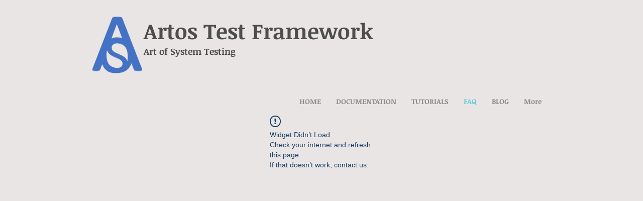

--- FILE ---
content_type: text/html; charset=UTF-8
request_url: https://www.theartos.com/faq
body_size: 148234
content:
<!DOCTYPE html>
<html lang="en">
<head>
  
  <!-- SEO Tags -->
  <title>FAQ | Artos</title>
  <link rel="canonical" href="https://www.theartos.com/faq"/>
  <meta property="og:title" content="FAQ | Artos"/>
  <meta property="og:description" content="Artos FAQ page"/>
  <meta property="og:image" content="https://static.wixstatic.com/media/117fa5_c5a46c8d3bbe45d7a55b5ec08bf8eca9%7Emv2.png/v1/fit/w_2500,h_1330,al_c/117fa5_c5a46c8d3bbe45d7a55b5ec08bf8eca9%7Emv2.png"/>
  <meta property="og:image:width" content="2500"/>
  <meta property="og:image:height" content="1330"/>
  <meta property="og:url" content="https://www.theartos.com/faq"/>
  <meta property="og:site_name" content="Artos"/>
  <meta property="og:type" content="website"/>
  <script type="application/ld+json">{"@context":"https://schema.org","@type":"FAQPage","mainEntity":[{"@type":"Question","name":"What is Artos?","acceptedAnswer":{"@type":"Answer","text":"Artos is an open-source testing framework designed for Java programming language. It provides a comprehensive set of annotations, assertions, logging, and reporting facilities to write and run unit, functional, end-to-end, and data-driven tests. Artos supports concurrent test execution and allows for feature-based structured test suites that can accommodate manual, semi-automated, and automated test cases within the same suite. It also offers more advanced features and capabilities than other popular testing frameworks such as JUnit and TestNG. Artos can be easily integrated with other testing tools and can execute Cucumber feature files."}},{"@type":"Question","name":"What is the difference between JUnit and Artos?","acceptedAnswer":{"@type":"Answer","text":"Compared to JUnit, Artos offers a more extensive set of annotations for test configuration and execution. Additionally, Artos provides greater flexibility in configuring and grouping tests, including the ability to group tests by packages, groups, or methods. Artos also has built-in support for concurrent test execution at the suite and testcase level, while JUnit requires additional plugins for concurrent execution. Artos supports data-driven testing through DataProviders, enabling tests to be executed multiple times with different sets of data, whereas JUnit requires external libraries for data-driven testing. Artos offers more comprehensive reporting options, including HTML, CSV, and JUnit formats.\nIn addition, Artos offers other benefits such as support for \"known to fail\" status to separate known bugs, pre-configured logging to avoid developers maintaining their own log handling, pre-built utilities to make test case writing more effective and efficient, and support for manual and semi-automated test cases."}},{"@type":"Question","name":"How do I get support for Artos?","acceptedAnswer":{"@type":"Answer","text":"Artos is an open-source testing framework that is maintained by a group  of moderators. If you have any questions or issues related to Artos, you  can consult the documentation for more information. Alternatively, you  can reach out to the Artos team via email at artos.framework@gmail.com.(mailto:artos.framework@gmail.com) To help us address your queries more efficiently, please provide as much detail as possible when submitting your request."}},{"@type":"Question","name":"If I have experience with JUnit, will it be a smooth transition to Artos?","acceptedAnswer":{"@type":"Answer","text":"Artos is an annotation-based framework that resembles JUnit in its  approach. If you're already familiar with JUnit, learning Artos  shouldn't be too difficult for you. Artos provides equivalent  functionalities to JUnit, and also includes more advanced features that  you can learn gradually."}},{"@type":"Question","name":"Is Artos easy to learn?","acceptedAnswer":{"@type":"Answer","text":"Artos is generally considered to be easy to learn, especially for automation tester/developers who are already familiar with Java programming. It has a straightforward syntax and a simple structure for creating test cases, making it accessible to beginners. Additionally, Artos includes pre-configured logging, reporting, and data provider utilities, which eliminates the need for automation test engineers to write or maintain their own code. The Artos documentation also provides instructions on using templates with Eclipse and IntelliJ SDK to prevent typing errors and accelerate test case writing. Furthermore, there is an example project available on the Artos website to aid in quickly getting started.\nHowever, the level of difficulty in learning Artos may vary depending on the complexity of the application being tested and the experience level of the user. Despite this, with proper resources and practice, Artos can be learned and mastered in a reasonable amount of time."}},{"@type":"Question","name":"Do I have to use Selenium or Appium like libraries if I am using Artos?","acceptedAnswer":{"@type":"Answer","text":"Artos is a testing framework that is designed to simplify the process of writing test cases by providing a set of annotations, utilities, and assertions. It also includes features for test execution, reporting, and debugging, and promotes good test practices while removing boilerplate exception handling. Additionally, Artos can be used as a test management and test life cycle management framework.\n\nSelenium, on the other hand, is a suite of tools used for automating web browsers like Chrome, Firefox, and Safari. It supports multiple programming languages such as Java, Python, and C#, and allows for automated testing of user interactions like clicking buttons, entering text, and navigating pages, as well as validating web page content.\nAppium is similar to Selenium, but it is designed for mobile app testing.\n\nIf the goal is to test webpages on various browsers, Artos can be used as a test runner with Selenium as a supporting library to help automate web interaction. Similarly, if the goal is to perform mobile app testing, a combination of Artos and Appium can be used.\n\nYou can download a sample project from the Artos website that includes example code for Artos+Selenium."}}]}</script>
  <meta name="google-site-verification" content="6lllVZB4Rel2n53LSGFKLuwhUO0UCChzBf758FK3K9o"/>
  <meta name="twitter:card" content="summary_large_image"/>
  <meta name="twitter:title" content="FAQ | Artos"/>
  <meta name="twitter:description" content="Artos FAQ page"/>
  <meta name="twitter:image" content="https://static.wixstatic.com/media/117fa5_c5a46c8d3bbe45d7a55b5ec08bf8eca9%7Emv2.png/v1/fit/w_2500,h_1330,al_c/117fa5_c5a46c8d3bbe45d7a55b5ec08bf8eca9%7Emv2.png"/>

  
  <meta charset='utf-8'>
  <meta name="viewport" content="width=device-width, initial-scale=1" id="wixDesktopViewport" />
  <meta http-equiv="X-UA-Compatible" content="IE=edge">
  <meta name="generator" content="Wix.com Website Builder"/>

  <link rel="icon" sizes="192x192" href="https://static.wixstatic.com/media/117fa5_69360094cf504c4e97d09a2ce8fd75d4%7Emv2.png/v1/fill/w_192%2Ch_192%2Clg_1%2Cusm_0.66_1.00_0.01/117fa5_69360094cf504c4e97d09a2ce8fd75d4%7Emv2.png" type="image/png"/>
  <link rel="shortcut icon" href="https://static.wixstatic.com/media/117fa5_69360094cf504c4e97d09a2ce8fd75d4%7Emv2.png/v1/fill/w_192%2Ch_192%2Clg_1%2Cusm_0.66_1.00_0.01/117fa5_69360094cf504c4e97d09a2ce8fd75d4%7Emv2.png" type="image/png"/>
  <link rel="apple-touch-icon" href="https://static.wixstatic.com/media/117fa5_69360094cf504c4e97d09a2ce8fd75d4%7Emv2.png/v1/fill/w_180%2Ch_180%2Clg_1%2Cusm_0.66_1.00_0.01/117fa5_69360094cf504c4e97d09a2ce8fd75d4%7Emv2.png" type="image/png"/>

  <!-- Safari Pinned Tab Icon -->
  <!-- <link rel="mask-icon" href="https://static.wixstatic.com/media/117fa5_69360094cf504c4e97d09a2ce8fd75d4%7Emv2.png/v1/fill/w_192%2Ch_192%2Clg_1%2Cusm_0.66_1.00_0.01/117fa5_69360094cf504c4e97d09a2ce8fd75d4%7Emv2.png"> -->

  <!-- Original trials -->
  


  <!-- Segmenter Polyfill -->
  <script>
    if (!window.Intl || !window.Intl.Segmenter) {
      (function() {
        var script = document.createElement('script');
        script.src = 'https://static.parastorage.com/unpkg/@formatjs/intl-segmenter@11.7.10/polyfill.iife.js';
        document.head.appendChild(script);
      })();
    }
  </script>

  <!-- Legacy Polyfills -->
  <script nomodule="" src="https://static.parastorage.com/unpkg/core-js-bundle@3.2.1/minified.js"></script>
  <script nomodule="" src="https://static.parastorage.com/unpkg/focus-within-polyfill@5.0.9/dist/focus-within-polyfill.js"></script>

  <!-- Performance API Polyfills -->
  <script>
  (function () {
    var noop = function noop() {};
    if ("performance" in window === false) {
      window.performance = {};
    }
    window.performance.mark = performance.mark || noop;
    window.performance.measure = performance.measure || noop;
    if ("now" in window.performance === false) {
      var nowOffset = Date.now();
      if (performance.timing && performance.timing.navigationStart) {
        nowOffset = performance.timing.navigationStart;
      }
      window.performance.now = function now() {
        return Date.now() - nowOffset;
      };
    }
  })();
  </script>

  <!-- Globals Definitions -->
  <script>
    (function () {
      var now = Date.now()
      window.initialTimestamps = {
        initialTimestamp: now,
        initialRequestTimestamp: Math.round(performance.timeOrigin ? performance.timeOrigin : now - performance.now())
      }

      window.thunderboltTag = "libs-releases-GA-local"
      window.thunderboltVersion = "1.16803.0"
    })();
  </script>

  <!-- Essential Viewer Model -->
  <script type="application/json" id="wix-essential-viewer-model">{"fleetConfig":{"fleetName":"thunderbolt-seo-renderer","type":"GA","code":0},"mode":{"qa":false,"enableTestApi":false,"debug":false,"ssrIndicator":false,"ssrOnly":false,"siteAssetsFallback":"enable","versionIndicator":false},"componentsLibrariesTopology":[{"artifactId":"editor-elements","namespace":"wixui","url":"https:\/\/static.parastorage.com\/services\/editor-elements\/1.14868.0"},{"artifactId":"editor-elements","namespace":"dsgnsys","url":"https:\/\/static.parastorage.com\/services\/editor-elements\/1.14868.0"}],"siteFeaturesConfigs":{"sessionManager":{"isRunningInDifferentSiteContext":false}},"language":{"userLanguage":"en"},"siteAssets":{"clientTopology":{"mediaRootUrl":"https:\/\/static.wixstatic.com","scriptsUrl":"static.parastorage.com","staticMediaUrl":"https:\/\/static.wixstatic.com\/media","moduleRepoUrl":"https:\/\/static.parastorage.com\/unpkg","fileRepoUrl":"https:\/\/static.parastorage.com\/services","viewerAppsUrl":"https:\/\/viewer-apps.parastorage.com","viewerAssetsUrl":"https:\/\/viewer-assets.parastorage.com","siteAssetsUrl":"https:\/\/siteassets.parastorage.com","pageJsonServerUrls":["https:\/\/pages.parastorage.com","https:\/\/staticorigin.wixstatic.com","https:\/\/www.theartos.com","https:\/\/fallback.wix.com\/wix-html-editor-pages-webapp\/page"],"pathOfTBModulesInFileRepoForFallback":"wix-thunderbolt\/dist\/"}},"siteFeatures":["accessibility","appMonitoring","assetsLoader","businessLogger","captcha","clickHandlerRegistrar","commonConfig","componentsLoader","componentsRegistry","consentPolicy","cyclicTabbing","domSelectors","environmentWixCodeSdk","environment","locationWixCodeSdk","mpaNavigation","navigationManager","navigationPhases","ooi","pages","panorama","renderer","reporter","router","scrollRestoration","seoWixCodeSdk","seo","sessionManager","siteMembersWixCodeSdk","siteMembers","siteScrollBlocker","siteWixCodeSdk","speculationRules","ssrCache","stores","structureApi","thunderboltInitializer","tpaCommons","translations","usedPlatformApis","warmupData","windowMessageRegistrar","windowWixCodeSdk","wixCustomElementComponent","wixEmbedsApi","componentsReact","platform"],"site":{"externalBaseUrl":"https:\/\/www.theartos.com","isSEO":true},"media":{"staticMediaUrl":"https:\/\/static.wixstatic.com\/media","mediaRootUrl":"https:\/\/static.wixstatic.com\/","staticVideoUrl":"https:\/\/video.wixstatic.com\/"},"requestUrl":"https:\/\/www.theartos.com\/faq","rollout":{"siteAssetsVersionsRollout":false,"isDACRollout":0,"isTBRollout":false},"commonConfig":{"brand":"wix","host":"VIEWER","bsi":"","consentPolicy":{},"consentPolicyHeader":{},"siteRevision":"4","branchId":"c9320214-53ce-4d09-9561-9b4ae33b8d86","renderingFlow":"NONE","language":"en","locale":"en-nz"},"interactionSampleRatio":0.01,"dynamicModelUrl":"https:\/\/www.theartos.com\/_api\/v2\/dynamicmodel","accessTokensUrl":"https:\/\/www.theartos.com\/_api\/v1\/access-tokens","isExcludedFromSecurityExperiments":false,"experiments":{"specs.thunderbolt.hardenFetchAndXHR":true,"specs.thunderbolt.securityExperiments":true}}</script>
  <script>window.viewerModel = JSON.parse(document.getElementById('wix-essential-viewer-model').textContent)</script>

  <script>
    window.commonConfig = viewerModel.commonConfig
  </script>

  
  <!-- BEGIN handleAccessTokens bundle -->

  <script data-url="https://static.parastorage.com/services/wix-thunderbolt/dist/handleAccessTokens.inline.4f2f9a53.bundle.min.js">(()=>{"use strict";function e(e){let{context:o,property:r,value:n,enumerable:i=!0}=e,c=e.get,l=e.set;if(!r||void 0===n&&!c&&!l)return new Error("property and value are required");let a=o||globalThis,s=a?.[r],u={};if(void 0!==n)u.value=n;else{if(c){let e=t(c);e&&(u.get=e)}if(l){let e=t(l);e&&(u.set=e)}}let p={...u,enumerable:i||!1,configurable:!1};void 0!==n&&(p.writable=!1);try{Object.defineProperty(a,r,p)}catch(e){return e instanceof TypeError?s:e}return s}function t(e,t){return"function"==typeof e?e:!0===e?.async&&"function"==typeof e.func?t?async function(t){return e.func(t)}:async function(){return e.func()}:"function"==typeof e?.func?e.func:void 0}try{e({property:"strictDefine",value:e})}catch{}try{e({property:"defineStrictObject",value:r})}catch{}try{e({property:"defineStrictMethod",value:n})}catch{}var o=["toString","toLocaleString","valueOf","constructor","prototype"];function r(t){let{context:n,property:c,propertiesToExclude:l=[],skipPrototype:a=!1,hardenPrototypePropertiesToExclude:s=[]}=t;if(!c)return new Error("property is required");let u=(n||globalThis)[c],p={},f=i(n,c);u&&("object"==typeof u||"function"==typeof u)&&Reflect.ownKeys(u).forEach(t=>{if(!l.includes(t)&&!o.includes(t)){let o=i(u,t);if(o&&(o.writable||o.configurable)){let{value:r,get:n,set:i,enumerable:c=!1}=o,l={};void 0!==r?l.value=r:n?l.get=n:i&&(l.set=i);try{let o=e({context:u,property:t,...l,enumerable:c});p[t]=o}catch(e){if(!(e instanceof TypeError))throw e;try{p[t]=o.value||o.get||o.set}catch{}}}}});let d={originalObject:u,originalProperties:p};if(!a&&void 0!==u?.prototype){let e=r({context:u,property:"prototype",propertiesToExclude:s,skipPrototype:!0});e instanceof Error||(d.originalPrototype=e?.originalObject,d.originalPrototypeProperties=e?.originalProperties)}return e({context:n,property:c,value:u,enumerable:f?.enumerable}),d}function n(t,o){let r=(o||globalThis)[t],n=i(o||globalThis,t);return r&&n&&(n.writable||n.configurable)?(Object.freeze(r),e({context:globalThis,property:t,value:r})):r}function i(e,t){if(e&&t)try{return Reflect.getOwnPropertyDescriptor(e,t)}catch{return}}function c(e){if("string"!=typeof e)return e;try{return decodeURIComponent(e).toLowerCase().trim()}catch{return e.toLowerCase().trim()}}function l(e,t){let o="";if("string"==typeof e)o=e.split("=")[0]?.trim()||"";else{if(!e||"string"!=typeof e.name)return!1;o=e.name}return t.has(c(o)||"")}function a(e,t){let o;return o="string"==typeof e?e.split(";").map(e=>e.trim()).filter(e=>e.length>0):e||[],o.filter(e=>!l(e,t))}var s=null;function u(){return null===s&&(s=typeof Document>"u"?void 0:Object.getOwnPropertyDescriptor(Document.prototype,"cookie")),s}function p(t,o){if(!globalThis?.cookieStore)return;let r=globalThis.cookieStore.get.bind(globalThis.cookieStore),n=globalThis.cookieStore.getAll.bind(globalThis.cookieStore),i=globalThis.cookieStore.set.bind(globalThis.cookieStore),c=globalThis.cookieStore.delete.bind(globalThis.cookieStore);return e({context:globalThis.CookieStore.prototype,property:"get",value:async function(e){return l(("string"==typeof e?e:e.name)||"",t)?null:r.call(this,e)},enumerable:!0}),e({context:globalThis.CookieStore.prototype,property:"getAll",value:async function(){return a(await n.apply(this,Array.from(arguments)),t)},enumerable:!0}),e({context:globalThis.CookieStore.prototype,property:"set",value:async function(){let e=Array.from(arguments);if(!l(1===e.length?e[0].name:e[0],t))return i.apply(this,e);o&&console.warn(o)},enumerable:!0}),e({context:globalThis.CookieStore.prototype,property:"delete",value:async function(){let e=Array.from(arguments);if(!l(1===e.length?e[0].name:e[0],t))return c.apply(this,e)},enumerable:!0}),e({context:globalThis.cookieStore,property:"prototype",value:globalThis.CookieStore.prototype,enumerable:!1}),e({context:globalThis,property:"cookieStore",value:globalThis.cookieStore,enumerable:!0}),{get:r,getAll:n,set:i,delete:c}}var f=["TextEncoder","TextDecoder","XMLHttpRequestEventTarget","EventTarget","URL","JSON","Reflect","Object","Array","Map","Set","WeakMap","WeakSet","Promise","Symbol","Error"],d=["addEventListener","removeEventListener","dispatchEvent","encodeURI","encodeURIComponent","decodeURI","decodeURIComponent"];const y=(e,t)=>{try{const o=t?t.get.call(document):document.cookie;return o.split(";").map(e=>e.trim()).filter(t=>t?.startsWith(e))[0]?.split("=")[1]}catch(e){return""}},g=(e="",t="",o="/")=>`${e}=; ${t?`domain=${t};`:""} max-age=0; path=${o}; expires=Thu, 01 Jan 1970 00:00:01 GMT`;function m(){(function(){if("undefined"!=typeof window){const e=performance.getEntriesByType("navigation")[0];return"back_forward"===(e?.type||"")}return!1})()&&function(){const{counter:e}=function(){const e=b("getItem");if(e){const[t,o]=e.split("-"),r=o?parseInt(o,10):0;if(r>=3){const e=t?Number(t):0;if(Date.now()-e>6e4)return{counter:0}}return{counter:r}}return{counter:0}}();e<3?(!function(e=1){b("setItem",`${Date.now()}-${e}`)}(e+1),window.location.reload()):console.error("ATS: Max reload attempts reached")}()}function b(e,t){try{return sessionStorage[e]("reload",t||"")}catch(e){console.error("ATS: Error calling sessionStorage:",e)}}const h="client-session-bind",v="sec-fetch-unsupported",{experiments:w}=window.viewerModel,T=[h,"client-binding",v,"svSession","smSession","server-session-bind","wixSession2","wixSession3"].map(e=>e.toLowerCase()),{cookie:S}=function(t,o){let r=new Set(t);return e({context:document,property:"cookie",set:{func:e=>function(e,t,o,r){let n=u(),i=c(t.split(";")[0]||"")||"";[...o].every(e=>!i.startsWith(e.toLowerCase()))&&n?.set?n.set.call(e,t):r&&console.warn(r)}(document,e,r,o)},get:{func:()=>function(e,t){let o=u();if(!o?.get)throw new Error("Cookie descriptor or getter not available");return a(o.get.call(e),t).join("; ")}(document,r)},enumerable:!0}),{cookieStore:p(r,o),cookie:u()}}(T),k="tbReady",x="security_overrideGlobals",{experiments:E,siteFeaturesConfigs:C,accessTokensUrl:P}=window.viewerModel,R=P,M={},O=(()=>{const e=y(h,S);if(w["specs.thunderbolt.browserCacheReload"]){y(v,S)||e?b("removeItem"):m()}return(()=>{const e=g(h),t=g(h,location.hostname);S.set.call(document,e),S.set.call(document,t)})(),e})();O&&(M["client-binding"]=O);const D=fetch;addEventListener(k,function e(t){const{logger:o}=t.detail;try{window.tb.init({fetch:D,fetchHeaders:M})}catch(e){const t=new Error("TB003");o.meter(`${x}_${t.message}`,{paramsOverrides:{errorType:x,eventString:t.message}}),window?.viewerModel?.mode.debug&&console.error(e)}finally{removeEventListener(k,e)}}),E["specs.thunderbolt.hardenFetchAndXHR"]||(window.fetchDynamicModel=()=>C.sessionManager.isRunningInDifferentSiteContext?Promise.resolve({}):fetch(R,{credentials:"same-origin",headers:M}).then(function(e){if(!e.ok)throw new Error(`[${e.status}]${e.statusText}`);return e.json()}),window.dynamicModelPromise=window.fetchDynamicModel())})();
//# sourceMappingURL=https://static.parastorage.com/services/wix-thunderbolt/dist/handleAccessTokens.inline.4f2f9a53.bundle.min.js.map</script>

<!-- END handleAccessTokens bundle -->

<!-- BEGIN overrideGlobals bundle -->

<script data-url="https://static.parastorage.com/services/wix-thunderbolt/dist/overrideGlobals.inline.ec13bfcf.bundle.min.js">(()=>{"use strict";function e(e){let{context:r,property:o,value:n,enumerable:i=!0}=e,c=e.get,a=e.set;if(!o||void 0===n&&!c&&!a)return new Error("property and value are required");let l=r||globalThis,u=l?.[o],s={};if(void 0!==n)s.value=n;else{if(c){let e=t(c);e&&(s.get=e)}if(a){let e=t(a);e&&(s.set=e)}}let p={...s,enumerable:i||!1,configurable:!1};void 0!==n&&(p.writable=!1);try{Object.defineProperty(l,o,p)}catch(e){return e instanceof TypeError?u:e}return u}function t(e,t){return"function"==typeof e?e:!0===e?.async&&"function"==typeof e.func?t?async function(t){return e.func(t)}:async function(){return e.func()}:"function"==typeof e?.func?e.func:void 0}try{e({property:"strictDefine",value:e})}catch{}try{e({property:"defineStrictObject",value:o})}catch{}try{e({property:"defineStrictMethod",value:n})}catch{}var r=["toString","toLocaleString","valueOf","constructor","prototype"];function o(t){let{context:n,property:c,propertiesToExclude:a=[],skipPrototype:l=!1,hardenPrototypePropertiesToExclude:u=[]}=t;if(!c)return new Error("property is required");let s=(n||globalThis)[c],p={},f=i(n,c);s&&("object"==typeof s||"function"==typeof s)&&Reflect.ownKeys(s).forEach(t=>{if(!a.includes(t)&&!r.includes(t)){let r=i(s,t);if(r&&(r.writable||r.configurable)){let{value:o,get:n,set:i,enumerable:c=!1}=r,a={};void 0!==o?a.value=o:n?a.get=n:i&&(a.set=i);try{let r=e({context:s,property:t,...a,enumerable:c});p[t]=r}catch(e){if(!(e instanceof TypeError))throw e;try{p[t]=r.value||r.get||r.set}catch{}}}}});let d={originalObject:s,originalProperties:p};if(!l&&void 0!==s?.prototype){let e=o({context:s,property:"prototype",propertiesToExclude:u,skipPrototype:!0});e instanceof Error||(d.originalPrototype=e?.originalObject,d.originalPrototypeProperties=e?.originalProperties)}return e({context:n,property:c,value:s,enumerable:f?.enumerable}),d}function n(t,r){let o=(r||globalThis)[t],n=i(r||globalThis,t);return o&&n&&(n.writable||n.configurable)?(Object.freeze(o),e({context:globalThis,property:t,value:o})):o}function i(e,t){if(e&&t)try{return Reflect.getOwnPropertyDescriptor(e,t)}catch{return}}function c(e){if("string"!=typeof e)return e;try{return decodeURIComponent(e).toLowerCase().trim()}catch{return e.toLowerCase().trim()}}function a(e,t){return e instanceof Headers?e.forEach((r,o)=>{l(o,t)||e.delete(o)}):Object.keys(e).forEach(r=>{l(r,t)||delete e[r]}),e}function l(e,t){return!t.has(c(e)||"")}function u(e,t){let r=!0,o=function(e){let t,r;if(globalThis.Request&&e instanceof Request)t=e.url;else{if("function"!=typeof e?.toString)throw new Error("Unsupported type for url");t=e.toString()}try{return new URL(t).pathname}catch{return r=t.replace(/#.+/gi,"").split("?").shift(),r.startsWith("/")?r:`/${r}`}}(e),n=c(o);return n&&t.some(e=>n.includes(e))&&(r=!1),r}function s(t,r,o){let n=fetch,i=XMLHttpRequest,c=new Set(r);function s(){let e=new i,r=e.open,n=e.setRequestHeader;return e.open=function(){let n=Array.from(arguments),i=n[1];if(n.length<2||u(i,t))return r.apply(e,n);throw new Error(o||`Request not allowed for path ${i}`)},e.setRequestHeader=function(t,r){l(decodeURIComponent(t),c)&&n.call(e,t,r)},e}return e({property:"fetch",value:function(){let e=function(e,t){return globalThis.Request&&e[0]instanceof Request&&e[0]?.headers?a(e[0].headers,t):e[1]?.headers&&a(e[1].headers,t),e}(arguments,c);return u(arguments[0],t)?n.apply(globalThis,Array.from(e)):new Promise((e,t)=>{t(new Error(o||`Request not allowed for path ${arguments[0]}`))})},enumerable:!0}),e({property:"XMLHttpRequest",value:s,enumerable:!0}),Object.keys(i).forEach(e=>{s[e]=i[e]}),{fetch:n,XMLHttpRequest:i}}var p=["TextEncoder","TextDecoder","XMLHttpRequestEventTarget","EventTarget","URL","JSON","Reflect","Object","Array","Map","Set","WeakMap","WeakSet","Promise","Symbol","Error"],f=["addEventListener","removeEventListener","dispatchEvent","encodeURI","encodeURIComponent","decodeURI","decodeURIComponent"];const d=function(){let t=globalThis.open,r=document.open;function o(e,r,o){let n="string"!=typeof e,i=t.call(window,e,r,o);return n||e&&function(e){return e.startsWith("//")&&/(?:[a-z0-9](?:[a-z0-9-]{0,61}[a-z0-9])?\.)+[a-z0-9][a-z0-9-]{0,61}[a-z0-9]/g.test(`${location.protocol}:${e}`)&&(e=`${location.protocol}${e}`),!e.startsWith("http")||new URL(e).hostname===location.hostname}(e)?{}:i}return e({property:"open",value:o,context:globalThis,enumerable:!0}),e({property:"open",value:function(e,t,n){return e?o(e,t,n):r.call(document,e||"",t||"",n||"")},context:document,enumerable:!0}),{open:t,documentOpen:r}},y=function(){let t=document.createElement,r=Element.prototype.setAttribute,o=Element.prototype.setAttributeNS;return e({property:"createElement",context:document,value:function(n,i){let a=t.call(document,n,i);if("iframe"===c(n)){e({property:"srcdoc",context:a,get:()=>"",set:()=>{console.warn("`srcdoc` is not allowed in iframe elements.")}});let t=function(e,t){"srcdoc"!==e.toLowerCase()?r.call(a,e,t):console.warn("`srcdoc` attribute is not allowed to be set.")},n=function(e,t,r){"srcdoc"!==t.toLowerCase()?o.call(a,e,t,r):console.warn("`srcdoc` attribute is not allowed to be set.")};a.setAttribute=t,a.setAttributeNS=n}return a},enumerable:!0}),{createElement:t,setAttribute:r,setAttributeNS:o}},m=["client-binding"],b=["/_api/v1/access-tokens","/_api/v2/dynamicmodel","/_api/one-app-session-web/v3/businesses"],h=function(){let t=setTimeout,r=setInterval;return o("setTimeout",0,globalThis),o("setInterval",0,globalThis),{setTimeout:t,setInterval:r};function o(t,r,o){let n=o||globalThis,i=n[t];if(!i||"function"!=typeof i)throw new Error(`Function ${t} not found or is not a function`);e({property:t,value:function(){let e=Array.from(arguments);if("string"!=typeof e[r])return i.apply(n,e);console.warn(`Calling ${t} with a String Argument at index ${r} is not allowed`)},context:o,enumerable:!0})}},v=function(){if(navigator&&"serviceWorker"in navigator){let t=navigator.serviceWorker.register;return e({context:navigator.serviceWorker,property:"register",value:function(){console.log("Service worker registration is not allowed")},enumerable:!0}),{register:t}}return{}};performance.mark("overrideGlobals started");const{isExcludedFromSecurityExperiments:g,experiments:w}=window.viewerModel,E=!g&&w["specs.thunderbolt.securityExperiments"];try{d(),E&&y(),w["specs.thunderbolt.hardenFetchAndXHR"]&&E&&s(b,m),v(),(e=>{let t=[],r=[];r=r.concat(["TextEncoder","TextDecoder"]),e&&(r=r.concat(["XMLHttpRequestEventTarget","EventTarget"])),r=r.concat(["URL","JSON"]),e&&(t=t.concat(["addEventListener","removeEventListener"])),t=t.concat(["encodeURI","encodeURIComponent","decodeURI","decodeURIComponent"]),r=r.concat(["String","Number"]),e&&r.push("Object"),r=r.concat(["Reflect"]),t.forEach(e=>{n(e),["addEventListener","removeEventListener"].includes(e)&&n(e,document)}),r.forEach(e=>{o({property:e})})})(E),E&&h()}catch(e){window?.viewerModel?.mode.debug&&console.error(e);const t=new Error("TB006");window.fedops?.reportError(t,"security_overrideGlobals"),window.Sentry?window.Sentry.captureException(t):globalThis.defineStrictProperty("sentryBuffer",[t],window,!1)}performance.mark("overrideGlobals ended")})();
//# sourceMappingURL=https://static.parastorage.com/services/wix-thunderbolt/dist/overrideGlobals.inline.ec13bfcf.bundle.min.js.map</script>

<!-- END overrideGlobals bundle -->


  
  <script>
    window.commonConfig = viewerModel.commonConfig

	
  </script>

  <!-- Initial CSS -->
  <style data-url="https://static.parastorage.com/services/wix-thunderbolt/dist/main.347af09f.min.css">@keyframes slide-horizontal-new{0%{transform:translateX(100%)}}@keyframes slide-horizontal-old{80%{opacity:1}to{opacity:0;transform:translateX(-100%)}}@keyframes slide-vertical-new{0%{transform:translateY(-100%)}}@keyframes slide-vertical-old{80%{opacity:1}to{opacity:0;transform:translateY(100%)}}@keyframes out-in-new{0%{opacity:0}}@keyframes out-in-old{to{opacity:0}}:root:active-view-transition{view-transition-name:none}::view-transition{pointer-events:none}:root:active-view-transition::view-transition-new(page-group),:root:active-view-transition::view-transition-old(page-group){animation-duration:.6s;cursor:wait;pointer-events:all}:root:active-view-transition-type(SlideHorizontal)::view-transition-old(page-group){animation:slide-horizontal-old .6s cubic-bezier(.83,0,.17,1) forwards;mix-blend-mode:normal}:root:active-view-transition-type(SlideHorizontal)::view-transition-new(page-group){animation:slide-horizontal-new .6s cubic-bezier(.83,0,.17,1) backwards;mix-blend-mode:normal}:root:active-view-transition-type(SlideVertical)::view-transition-old(page-group){animation:slide-vertical-old .6s cubic-bezier(.83,0,.17,1) forwards;mix-blend-mode:normal}:root:active-view-transition-type(SlideVertical)::view-transition-new(page-group){animation:slide-vertical-new .6s cubic-bezier(.83,0,.17,1) backwards;mix-blend-mode:normal}:root:active-view-transition-type(OutIn)::view-transition-old(page-group){animation:out-in-old .35s cubic-bezier(.22,1,.36,1) forwards}:root:active-view-transition-type(OutIn)::view-transition-new(page-group){animation:out-in-new .35s cubic-bezier(.64,0,.78,0) .35s backwards}@media(prefers-reduced-motion:reduce){::view-transition-group(*),::view-transition-new(*),::view-transition-old(*){animation:none!important}}body,html{background:transparent;border:0;margin:0;outline:0;padding:0;vertical-align:baseline}body{--scrollbar-width:0px;font-family:Arial,Helvetica,sans-serif;font-size:10px}body,html{height:100%}body{overflow-x:auto;overflow-y:scroll}body:not(.responsive) #site-root{min-width:var(--site-width);width:100%}body:not([data-js-loaded]) [data-hide-prejs]{visibility:hidden}interact-element{display:contents}#SITE_CONTAINER{position:relative}:root{--one-unit:1vw;--section-max-width:9999px;--spx-stopper-max:9999px;--spx-stopper-min:0px;--browser-zoom:1}@supports(-webkit-appearance:none) and (stroke-color:transparent){:root{--safari-sticky-fix:opacity;--experimental-safari-sticky-fix:translateZ(0)}}@supports(container-type:inline-size){:root{--one-unit:1cqw}}[id^=oldHoverBox-]{mix-blend-mode:plus-lighter;transition:opacity .5s ease,visibility .5s ease}[data-mesh-id$=inlineContent-gridContainer]:has(>[id^=oldHoverBox-]){isolation:isolate}</style>
<style data-url="https://static.parastorage.com/services/wix-thunderbolt/dist/main.renderer.25146d00.min.css">a,abbr,acronym,address,applet,b,big,blockquote,button,caption,center,cite,code,dd,del,dfn,div,dl,dt,em,fieldset,font,footer,form,h1,h2,h3,h4,h5,h6,header,i,iframe,img,ins,kbd,label,legend,li,nav,object,ol,p,pre,q,s,samp,section,small,span,strike,strong,sub,sup,table,tbody,td,tfoot,th,thead,title,tr,tt,u,ul,var{background:transparent;border:0;margin:0;outline:0;padding:0;vertical-align:baseline}input,select,textarea{box-sizing:border-box;font-family:Helvetica,Arial,sans-serif}ol,ul{list-style:none}blockquote,q{quotes:none}ins{text-decoration:none}del{text-decoration:line-through}table{border-collapse:collapse;border-spacing:0}a{cursor:pointer;text-decoration:none}.testStyles{overflow-y:hidden}.reset-button{-webkit-appearance:none;background:none;border:0;color:inherit;font:inherit;line-height:normal;outline:0;overflow:visible;padding:0;-webkit-user-select:none;-moz-user-select:none;-ms-user-select:none}:focus{outline:none}body.device-mobile-optimized:not(.disable-site-overflow){overflow-x:hidden;overflow-y:scroll}body.device-mobile-optimized:not(.responsive) #SITE_CONTAINER{margin-left:auto;margin-right:auto;overflow-x:visible;position:relative;width:320px}body.device-mobile-optimized:not(.responsive):not(.blockSiteScrolling) #SITE_CONTAINER{margin-top:0}body.device-mobile-optimized>*{max-width:100%!important}body.device-mobile-optimized #site-root{overflow-x:hidden;overflow-y:hidden}@supports(overflow:clip){body.device-mobile-optimized #site-root{overflow-x:clip;overflow-y:clip}}body.device-mobile-non-optimized #SITE_CONTAINER #site-root{overflow-x:clip;overflow-y:clip}body.device-mobile-non-optimized.fullScreenMode{background-color:#5f6360}body.device-mobile-non-optimized.fullScreenMode #MOBILE_ACTIONS_MENU,body.device-mobile-non-optimized.fullScreenMode #SITE_BACKGROUND,body.device-mobile-non-optimized.fullScreenMode #site-root,body.fullScreenMode #WIX_ADS{visibility:hidden}body.fullScreenMode{overflow-x:hidden!important;overflow-y:hidden!important}body.fullScreenMode.device-mobile-optimized #TINY_MENU{opacity:0;pointer-events:none}body.fullScreenMode-scrollable.device-mobile-optimized{overflow-x:hidden!important;overflow-y:auto!important}body.fullScreenMode-scrollable.device-mobile-optimized #masterPage,body.fullScreenMode-scrollable.device-mobile-optimized #site-root{overflow-x:hidden!important;overflow-y:hidden!important}body.fullScreenMode-scrollable.device-mobile-optimized #SITE_BACKGROUND,body.fullScreenMode-scrollable.device-mobile-optimized #masterPage{height:auto!important}body.fullScreenMode-scrollable.device-mobile-optimized #masterPage.mesh-layout{height:0!important}body.blockSiteScrolling,body.siteScrollingBlocked{position:fixed;width:100%}body.siteScrollingBlockedIOSFix{overflow:hidden!important}body.blockSiteScrolling #SITE_CONTAINER{margin-top:calc(var(--blocked-site-scroll-margin-top)*-1)}#site-root{margin:0 auto;min-height:100%;position:relative;top:var(--wix-ads-height)}#site-root img:not([src]){visibility:hidden}#site-root svg img:not([src]){visibility:visible}.auto-generated-link{color:inherit}#SCROLL_TO_BOTTOM,#SCROLL_TO_TOP{height:0}.has-click-trigger{cursor:pointer}.fullScreenOverlay{bottom:0;display:flex;justify-content:center;left:0;overflow-y:hidden;position:fixed;right:0;top:-60px;z-index:1005}.fullScreenOverlay>.fullScreenOverlayContent{bottom:0;left:0;margin:0 auto;overflow:hidden;position:absolute;right:0;top:60px;transform:translateZ(0)}[data-mesh-id$=centeredContent],[data-mesh-id$=form],[data-mesh-id$=inlineContent]{pointer-events:none;position:relative}[data-mesh-id$=-gridWrapper],[data-mesh-id$=-rotated-wrapper]{pointer-events:none}[data-mesh-id$=-gridContainer]>*,[data-mesh-id$=-rotated-wrapper]>*,[data-mesh-id$=inlineContent]>:not([data-mesh-id$=-gridContainer]){pointer-events:auto}.device-mobile-optimized #masterPage.mesh-layout #SOSP_CONTAINER_CUSTOM_ID{grid-area:2/1/3/2;-ms-grid-row:2;position:relative}#masterPage.mesh-layout{-ms-grid-rows:max-content max-content min-content max-content;-ms-grid-columns:100%;align-items:start;display:-ms-grid;display:grid;grid-template-columns:100%;grid-template-rows:max-content max-content min-content max-content;justify-content:stretch}#masterPage.mesh-layout #PAGES_CONTAINER,#masterPage.mesh-layout #SITE_FOOTER-placeholder,#masterPage.mesh-layout #SITE_FOOTER_WRAPPER,#masterPage.mesh-layout #SITE_HEADER-placeholder,#masterPage.mesh-layout #SITE_HEADER_WRAPPER,#masterPage.mesh-layout #SOSP_CONTAINER_CUSTOM_ID[data-state~=mobileView],#masterPage.mesh-layout #soapAfterPagesContainer,#masterPage.mesh-layout #soapBeforePagesContainer{-ms-grid-row-align:start;-ms-grid-column-align:start;-ms-grid-column:1}#masterPage.mesh-layout #SITE_HEADER-placeholder,#masterPage.mesh-layout #SITE_HEADER_WRAPPER{grid-area:1/1/2/2;-ms-grid-row:1}#masterPage.mesh-layout #PAGES_CONTAINER,#masterPage.mesh-layout #soapAfterPagesContainer,#masterPage.mesh-layout #soapBeforePagesContainer{grid-area:3/1/4/2;-ms-grid-row:3}#masterPage.mesh-layout #soapAfterPagesContainer,#masterPage.mesh-layout #soapBeforePagesContainer{width:100%}#masterPage.mesh-layout #PAGES_CONTAINER{align-self:stretch}#masterPage.mesh-layout main#PAGES_CONTAINER{display:block}#masterPage.mesh-layout #SITE_FOOTER-placeholder,#masterPage.mesh-layout #SITE_FOOTER_WRAPPER{grid-area:4/1/5/2;-ms-grid-row:4}#masterPage.mesh-layout #SITE_PAGES,#masterPage.mesh-layout [data-mesh-id=PAGES_CONTAINERcenteredContent],#masterPage.mesh-layout [data-mesh-id=PAGES_CONTAINERinlineContent]{height:100%}#masterPage.mesh-layout.desktop>*{width:100%}#masterPage.mesh-layout #PAGES_CONTAINER,#masterPage.mesh-layout #SITE_FOOTER,#masterPage.mesh-layout #SITE_FOOTER_WRAPPER,#masterPage.mesh-layout #SITE_HEADER,#masterPage.mesh-layout #SITE_HEADER_WRAPPER,#masterPage.mesh-layout #SITE_PAGES,#masterPage.mesh-layout #masterPageinlineContent{position:relative}#masterPage.mesh-layout #SITE_HEADER{grid-area:1/1/2/2}#masterPage.mesh-layout #SITE_FOOTER{grid-area:4/1/5/2}#masterPage.mesh-layout.overflow-x-clip #SITE_FOOTER,#masterPage.mesh-layout.overflow-x-clip #SITE_HEADER{overflow-x:clip}[data-z-counter]{z-index:0}[data-z-counter="0"]{z-index:auto}.wixSiteProperties{-webkit-font-smoothing:antialiased;-moz-osx-font-smoothing:grayscale}:root{--wst-button-color-fill-primary:rgb(var(--color_48));--wst-button-color-border-primary:rgb(var(--color_49));--wst-button-color-text-primary:rgb(var(--color_50));--wst-button-color-fill-primary-hover:rgb(var(--color_51));--wst-button-color-border-primary-hover:rgb(var(--color_52));--wst-button-color-text-primary-hover:rgb(var(--color_53));--wst-button-color-fill-primary-disabled:rgb(var(--color_54));--wst-button-color-border-primary-disabled:rgb(var(--color_55));--wst-button-color-text-primary-disabled:rgb(var(--color_56));--wst-button-color-fill-secondary:rgb(var(--color_57));--wst-button-color-border-secondary:rgb(var(--color_58));--wst-button-color-text-secondary:rgb(var(--color_59));--wst-button-color-fill-secondary-hover:rgb(var(--color_60));--wst-button-color-border-secondary-hover:rgb(var(--color_61));--wst-button-color-text-secondary-hover:rgb(var(--color_62));--wst-button-color-fill-secondary-disabled:rgb(var(--color_63));--wst-button-color-border-secondary-disabled:rgb(var(--color_64));--wst-button-color-text-secondary-disabled:rgb(var(--color_65));--wst-color-fill-base-1:rgb(var(--color_36));--wst-color-fill-base-2:rgb(var(--color_37));--wst-color-fill-base-shade-1:rgb(var(--color_38));--wst-color-fill-base-shade-2:rgb(var(--color_39));--wst-color-fill-base-shade-3:rgb(var(--color_40));--wst-color-fill-accent-1:rgb(var(--color_41));--wst-color-fill-accent-2:rgb(var(--color_42));--wst-color-fill-accent-3:rgb(var(--color_43));--wst-color-fill-accent-4:rgb(var(--color_44));--wst-color-fill-background-primary:rgb(var(--color_11));--wst-color-fill-background-secondary:rgb(var(--color_12));--wst-color-text-primary:rgb(var(--color_15));--wst-color-text-secondary:rgb(var(--color_14));--wst-color-action:rgb(var(--color_18));--wst-color-disabled:rgb(var(--color_39));--wst-color-title:rgb(var(--color_45));--wst-color-subtitle:rgb(var(--color_46));--wst-color-line:rgb(var(--color_47));--wst-font-style-h2:var(--font_2);--wst-font-style-h3:var(--font_3);--wst-font-style-h4:var(--font_4);--wst-font-style-h5:var(--font_5);--wst-font-style-h6:var(--font_6);--wst-font-style-body-large:var(--font_7);--wst-font-style-body-medium:var(--font_8);--wst-font-style-body-small:var(--font_9);--wst-font-style-body-x-small:var(--font_10);--wst-color-custom-1:rgb(var(--color_13));--wst-color-custom-2:rgb(var(--color_16));--wst-color-custom-3:rgb(var(--color_17));--wst-color-custom-4:rgb(var(--color_19));--wst-color-custom-5:rgb(var(--color_20));--wst-color-custom-6:rgb(var(--color_21));--wst-color-custom-7:rgb(var(--color_22));--wst-color-custom-8:rgb(var(--color_23));--wst-color-custom-9:rgb(var(--color_24));--wst-color-custom-10:rgb(var(--color_25));--wst-color-custom-11:rgb(var(--color_26));--wst-color-custom-12:rgb(var(--color_27));--wst-color-custom-13:rgb(var(--color_28));--wst-color-custom-14:rgb(var(--color_29));--wst-color-custom-15:rgb(var(--color_30));--wst-color-custom-16:rgb(var(--color_31));--wst-color-custom-17:rgb(var(--color_32));--wst-color-custom-18:rgb(var(--color_33));--wst-color-custom-19:rgb(var(--color_34));--wst-color-custom-20:rgb(var(--color_35))}.wix-presets-wrapper{display:contents}</style>

  <meta name="format-detection" content="telephone=no">
  <meta name="skype_toolbar" content="skype_toolbar_parser_compatible">
  
  

  

  

  <!-- head performance data start -->
  
  <!-- head performance data end -->
  

    


    
<style data-href="https://static.parastorage.com/services/editor-elements-library/dist/thunderbolt/rb_wixui.thunderbolt_bootstrap-classic.72e6a2a3.min.css">.PlZyDq{touch-action:manipulation}.uDW_Qe{align-items:center;box-sizing:border-box;display:flex;justify-content:var(--label-align);min-width:100%;text-align:initial;width:-moz-max-content;width:max-content}.uDW_Qe:before{max-width:var(--margin-start,0)}.uDW_Qe:after,.uDW_Qe:before{align-self:stretch;content:"";flex-grow:1}.uDW_Qe:after{max-width:var(--margin-end,0)}.FubTgk{height:100%}.FubTgk .uDW_Qe{border-radius:var(--corvid-border-radius,var(--rd,0));bottom:0;box-shadow:var(--shd,0 1px 4px rgba(0,0,0,.6));left:0;position:absolute;right:0;top:0;transition:var(--trans1,border-color .4s ease 0s,background-color .4s ease 0s)}.FubTgk .uDW_Qe:link,.FubTgk .uDW_Qe:visited{border-color:transparent}.FubTgk .l7_2fn{color:var(--corvid-color,rgb(var(--txt,var(--color_15,color_15))));font:var(--fnt,var(--font_5));margin:0;position:relative;transition:var(--trans2,color .4s ease 0s);white-space:nowrap}.FubTgk[aria-disabled=false] .uDW_Qe{background-color:var(--corvid-background-color,rgba(var(--bg,var(--color_17,color_17)),var(--alpha-bg,1)));border:solid var(--corvid-border-color,rgba(var(--brd,var(--color_15,color_15)),var(--alpha-brd,1))) var(--corvid-border-width,var(--brw,0));cursor:pointer!important}:host(.device-mobile-optimized) .FubTgk[aria-disabled=false]:active .uDW_Qe,body.device-mobile-optimized .FubTgk[aria-disabled=false]:active .uDW_Qe{background-color:var(--corvid-hover-background-color,rgba(var(--bgh,var(--color_18,color_18)),var(--alpha-bgh,1)));border-color:var(--corvid-hover-border-color,rgba(var(--brdh,var(--color_15,color_15)),var(--alpha-brdh,1)))}:host(.device-mobile-optimized) .FubTgk[aria-disabled=false]:active .l7_2fn,body.device-mobile-optimized .FubTgk[aria-disabled=false]:active .l7_2fn{color:var(--corvid-hover-color,rgb(var(--txth,var(--color_15,color_15))))}:host(:not(.device-mobile-optimized)) .FubTgk[aria-disabled=false]:hover .uDW_Qe,body:not(.device-mobile-optimized) .FubTgk[aria-disabled=false]:hover .uDW_Qe{background-color:var(--corvid-hover-background-color,rgba(var(--bgh,var(--color_18,color_18)),var(--alpha-bgh,1)));border-color:var(--corvid-hover-border-color,rgba(var(--brdh,var(--color_15,color_15)),var(--alpha-brdh,1)))}:host(:not(.device-mobile-optimized)) .FubTgk[aria-disabled=false]:hover .l7_2fn,body:not(.device-mobile-optimized) .FubTgk[aria-disabled=false]:hover .l7_2fn{color:var(--corvid-hover-color,rgb(var(--txth,var(--color_15,color_15))))}.FubTgk[aria-disabled=true] .uDW_Qe{background-color:var(--corvid-disabled-background-color,rgba(var(--bgd,204,204,204),var(--alpha-bgd,1)));border-color:var(--corvid-disabled-border-color,rgba(var(--brdd,204,204,204),var(--alpha-brdd,1)));border-style:solid;border-width:var(--corvid-border-width,var(--brw,0))}.FubTgk[aria-disabled=true] .l7_2fn{color:var(--corvid-disabled-color,rgb(var(--txtd,255,255,255)))}.uUxqWY{align-items:center;box-sizing:border-box;display:flex;justify-content:var(--label-align);min-width:100%;text-align:initial;width:-moz-max-content;width:max-content}.uUxqWY:before{max-width:var(--margin-start,0)}.uUxqWY:after,.uUxqWY:before{align-self:stretch;content:"";flex-grow:1}.uUxqWY:after{max-width:var(--margin-end,0)}.Vq4wYb[aria-disabled=false] .uUxqWY{cursor:pointer}:host(.device-mobile-optimized) .Vq4wYb[aria-disabled=false]:active .wJVzSK,body.device-mobile-optimized .Vq4wYb[aria-disabled=false]:active .wJVzSK{color:var(--corvid-hover-color,rgb(var(--txth,var(--color_15,color_15))));transition:var(--trans,color .4s ease 0s)}:host(:not(.device-mobile-optimized)) .Vq4wYb[aria-disabled=false]:hover .wJVzSK,body:not(.device-mobile-optimized) .Vq4wYb[aria-disabled=false]:hover .wJVzSK{color:var(--corvid-hover-color,rgb(var(--txth,var(--color_15,color_15))));transition:var(--trans,color .4s ease 0s)}.Vq4wYb .uUxqWY{bottom:0;left:0;position:absolute;right:0;top:0}.Vq4wYb .wJVzSK{color:var(--corvid-color,rgb(var(--txt,var(--color_15,color_15))));font:var(--fnt,var(--font_5));transition:var(--trans,color .4s ease 0s);white-space:nowrap}.Vq4wYb[aria-disabled=true] .wJVzSK{color:var(--corvid-disabled-color,rgb(var(--txtd,255,255,255)))}:host(:not(.device-mobile-optimized)) .CohWsy,body:not(.device-mobile-optimized) .CohWsy{display:flex}:host(:not(.device-mobile-optimized)) .V5AUxf,body:not(.device-mobile-optimized) .V5AUxf{-moz-column-gap:var(--margin);column-gap:var(--margin);direction:var(--direction);display:flex;margin:0 auto;position:relative;width:calc(100% - var(--padding)*2)}:host(:not(.device-mobile-optimized)) .V5AUxf>*,body:not(.device-mobile-optimized) .V5AUxf>*{direction:ltr;flex:var(--column-flex) 1 0%;left:0;margin-bottom:var(--padding);margin-top:var(--padding);min-width:0;position:relative;top:0}:host(.device-mobile-optimized) .V5AUxf,body.device-mobile-optimized .V5AUxf{display:block;padding-bottom:var(--padding-y);padding-left:var(--padding-x,0);padding-right:var(--padding-x,0);padding-top:var(--padding-y);position:relative}:host(.device-mobile-optimized) .V5AUxf>*,body.device-mobile-optimized .V5AUxf>*{margin-bottom:var(--margin);position:relative}:host(.device-mobile-optimized) .V5AUxf>:first-child,body.device-mobile-optimized .V5AUxf>:first-child{margin-top:var(--firstChildMarginTop,0)}:host(.device-mobile-optimized) .V5AUxf>:last-child,body.device-mobile-optimized .V5AUxf>:last-child{margin-bottom:var(--lastChildMarginBottom)}.LIhNy3{backface-visibility:hidden}.jhxvbR,.mtrorN{display:block;height:100%;width:100%}.jhxvbR img{max-width:var(--wix-img-max-width,100%)}.jhxvbR[data-animate-blur] img{filter:blur(9px);transition:filter .8s ease-in}.jhxvbR[data-animate-blur] img[data-load-done]{filter:none}.if7Vw2{height:100%;left:0;-webkit-mask-image:var(--mask-image,none);mask-image:var(--mask-image,none);-webkit-mask-position:var(--mask-position,0);mask-position:var(--mask-position,0);-webkit-mask-repeat:var(--mask-repeat,no-repeat);mask-repeat:var(--mask-repeat,no-repeat);-webkit-mask-size:var(--mask-size,100%);mask-size:var(--mask-size,100%);overflow:hidden;pointer-events:var(--fill-layer-background-media-pointer-events);position:absolute;top:0;width:100%}.if7Vw2.f0uTJH{clip:rect(0,auto,auto,0)}.if7Vw2 .i1tH8h{height:100%;position:absolute;top:0;width:100%}.if7Vw2 .DXi4PB{height:var(--fill-layer-image-height,100%);opacity:var(--fill-layer-image-opacity)}.if7Vw2 .DXi4PB img{height:100%;width:100%}@supports(-webkit-hyphens:none){.if7Vw2.f0uTJH{clip:auto;-webkit-clip-path:inset(0)}}.wG8dni{height:100%}.tcElKx{background-color:var(--bg-overlay-color);background-image:var(--bg-gradient);transition:var(--inherit-transition)}.ImALHf,.Ybjs9b{opacity:var(--fill-layer-video-opacity)}.UWmm3w{bottom:var(--media-padding-bottom);height:var(--media-padding-height);position:absolute;top:var(--media-padding-top);width:100%}.Yjj1af{transform:scale(var(--scale,1));transition:var(--transform-duration,transform 0s)}.ImALHf{height:100%;position:relative;width:100%}.KCM6zk{opacity:var(--fill-layer-video-opacity,var(--fill-layer-image-opacity,1))}.KCM6zk .DXi4PB,.KCM6zk .ImALHf,.KCM6zk .Ybjs9b{opacity:1}._uqPqy{clip-path:var(--fill-layer-clip)}._uqPqy,.eKyYhK{position:absolute;top:0}._uqPqy,.eKyYhK,.x0mqQS img{height:100%;width:100%}.pnCr6P{opacity:0}.blf7sp,.pnCr6P{position:absolute;top:0}.blf7sp{height:0;left:0;overflow:hidden;width:0}.rWP3Gv{left:0;pointer-events:var(--fill-layer-background-media-pointer-events);position:var(--fill-layer-background-media-position)}.Tr4n3d,.rWP3Gv,.wRqk6s{height:100%;top:0;width:100%}.wRqk6s{position:absolute}.Tr4n3d{background-color:var(--fill-layer-background-overlay-color);opacity:var(--fill-layer-background-overlay-blend-opacity-fallback,1);position:var(--fill-layer-background-overlay-position);transform:var(--fill-layer-background-overlay-transform)}@supports(mix-blend-mode:overlay){.Tr4n3d{mix-blend-mode:var(--fill-layer-background-overlay-blend-mode);opacity:var(--fill-layer-background-overlay-blend-opacity,1)}}.VXAmO2{--divider-pin-height__:min(1,calc(var(--divider-layers-pin-factor__) + 1));--divider-pin-layer-height__:var( --divider-layers-pin-factor__ );--divider-pin-border__:min(1,calc(var(--divider-layers-pin-factor__) / -1 + 1));height:calc(var(--divider-height__) + var(--divider-pin-height__)*var(--divider-layers-size__)*var(--divider-layers-y__))}.VXAmO2,.VXAmO2 .dy3w_9{left:0;position:absolute;width:100%}.VXAmO2 .dy3w_9{--divider-layer-i__:var(--divider-layer-i,0);background-position:left calc(50% + var(--divider-offset-x__) + var(--divider-layers-x__)*var(--divider-layer-i__)) bottom;background-repeat:repeat-x;border-bottom-style:solid;border-bottom-width:calc(var(--divider-pin-border__)*var(--divider-layer-i__)*var(--divider-layers-y__));height:calc(var(--divider-height__) + var(--divider-pin-layer-height__)*var(--divider-layer-i__)*var(--divider-layers-y__));opacity:calc(1 - var(--divider-layer-i__)/(var(--divider-layer-i__) + 1))}.UORcXs{--divider-height__:var(--divider-top-height,auto);--divider-offset-x__:var(--divider-top-offset-x,0px);--divider-layers-size__:var(--divider-top-layers-size,0);--divider-layers-y__:var(--divider-top-layers-y,0px);--divider-layers-x__:var(--divider-top-layers-x,0px);--divider-layers-pin-factor__:var(--divider-top-layers-pin-factor,0);border-top:var(--divider-top-padding,0) solid var(--divider-top-color,currentColor);opacity:var(--divider-top-opacity,1);top:0;transform:var(--divider-top-flip,scaleY(-1))}.UORcXs .dy3w_9{background-image:var(--divider-top-image,none);background-size:var(--divider-top-size,contain);border-color:var(--divider-top-color,currentColor);bottom:0;filter:var(--divider-top-filter,none)}.UORcXs .dy3w_9[data-divider-layer="1"]{display:var(--divider-top-layer-1-display,block)}.UORcXs .dy3w_9[data-divider-layer="2"]{display:var(--divider-top-layer-2-display,block)}.UORcXs .dy3w_9[data-divider-layer="3"]{display:var(--divider-top-layer-3-display,block)}.Io4VUz{--divider-height__:var(--divider-bottom-height,auto);--divider-offset-x__:var(--divider-bottom-offset-x,0px);--divider-layers-size__:var(--divider-bottom-layers-size,0);--divider-layers-y__:var(--divider-bottom-layers-y,0px);--divider-layers-x__:var(--divider-bottom-layers-x,0px);--divider-layers-pin-factor__:var(--divider-bottom-layers-pin-factor,0);border-bottom:var(--divider-bottom-padding,0) solid var(--divider-bottom-color,currentColor);bottom:0;opacity:var(--divider-bottom-opacity,1);transform:var(--divider-bottom-flip,none)}.Io4VUz .dy3w_9{background-image:var(--divider-bottom-image,none);background-size:var(--divider-bottom-size,contain);border-color:var(--divider-bottom-color,currentColor);bottom:0;filter:var(--divider-bottom-filter,none)}.Io4VUz .dy3w_9[data-divider-layer="1"]{display:var(--divider-bottom-layer-1-display,block)}.Io4VUz .dy3w_9[data-divider-layer="2"]{display:var(--divider-bottom-layer-2-display,block)}.Io4VUz .dy3w_9[data-divider-layer="3"]{display:var(--divider-bottom-layer-3-display,block)}.YzqVVZ{overflow:visible;position:relative}.mwF7X1{backface-visibility:hidden}.YGilLk{cursor:pointer}.Tj01hh{display:block}.MW5IWV,.Tj01hh{height:100%;width:100%}.MW5IWV{left:0;-webkit-mask-image:var(--mask-image,none);mask-image:var(--mask-image,none);-webkit-mask-position:var(--mask-position,0);mask-position:var(--mask-position,0);-webkit-mask-repeat:var(--mask-repeat,no-repeat);mask-repeat:var(--mask-repeat,no-repeat);-webkit-mask-size:var(--mask-size,100%);mask-size:var(--mask-size,100%);overflow:hidden;pointer-events:var(--fill-layer-background-media-pointer-events);position:absolute;top:0}.MW5IWV.N3eg0s{clip:rect(0,auto,auto,0)}.MW5IWV .Kv1aVt{height:100%;position:absolute;top:0;width:100%}.MW5IWV .dLPlxY{height:var(--fill-layer-image-height,100%);opacity:var(--fill-layer-image-opacity)}.MW5IWV .dLPlxY img{height:100%;width:100%}@supports(-webkit-hyphens:none){.MW5IWV.N3eg0s{clip:auto;-webkit-clip-path:inset(0)}}.VgO9Yg{height:100%}.LWbAav{background-color:var(--bg-overlay-color);background-image:var(--bg-gradient);transition:var(--inherit-transition)}.K_YxMd,.yK6aSC{opacity:var(--fill-layer-video-opacity)}.NGjcJN{bottom:var(--media-padding-bottom);height:var(--media-padding-height);position:absolute;top:var(--media-padding-top);width:100%}.mNGsUM{transform:scale(var(--scale,1));transition:var(--transform-duration,transform 0s)}.K_YxMd{height:100%;position:relative;width:100%}wix-media-canvas{display:block;height:100%}.I8xA4L{opacity:var(--fill-layer-video-opacity,var(--fill-layer-image-opacity,1))}.I8xA4L .K_YxMd,.I8xA4L .dLPlxY,.I8xA4L .yK6aSC{opacity:1}.bX9O_S{clip-path:var(--fill-layer-clip)}.Z_wCwr,.bX9O_S{position:absolute;top:0}.Jxk_UL img,.Z_wCwr,.bX9O_S{height:100%;width:100%}.K8MSra{opacity:0}.K8MSra,.YTb3b4{position:absolute;top:0}.YTb3b4{height:0;left:0;overflow:hidden;width:0}.SUz0WK{left:0;pointer-events:var(--fill-layer-background-media-pointer-events);position:var(--fill-layer-background-media-position)}.FNxOn5,.SUz0WK,.m4khSP{height:100%;top:0;width:100%}.FNxOn5{position:absolute}.m4khSP{background-color:var(--fill-layer-background-overlay-color);opacity:var(--fill-layer-background-overlay-blend-opacity-fallback,1);position:var(--fill-layer-background-overlay-position);transform:var(--fill-layer-background-overlay-transform)}@supports(mix-blend-mode:overlay){.m4khSP{mix-blend-mode:var(--fill-layer-background-overlay-blend-mode);opacity:var(--fill-layer-background-overlay-blend-opacity,1)}}._C0cVf{bottom:0;left:0;position:absolute;right:0;top:0;width:100%}.hFwGTD{transform:translateY(-100%);transition:.2s ease-in}.IQgXoP{transition:.2s}.Nr3Nid{opacity:0;transition:.2s ease-in}.Nr3Nid.l4oO6c{z-index:-1!important}.iQuoC4{opacity:1;transition:.2s}.CJF7A2{height:auto}.CJF7A2,.U4Bvut{position:relative;width:100%}:host(:not(.device-mobile-optimized)) .G5K6X8,body:not(.device-mobile-optimized) .G5K6X8{margin-left:calc((100% - var(--site-width))/2);width:var(--site-width)}.xU8fqS[data-focuscycled=active]{outline:1px solid transparent}.xU8fqS[data-focuscycled=active]:not(:focus-within){outline:2px solid transparent;transition:outline .01s ease}.xU8fqS ._4XcTfy{background-color:var(--screenwidth-corvid-background-color,rgba(var(--bg,var(--color_11,color_11)),var(--alpha-bg,1)));border-bottom:var(--brwb,0) solid var(--screenwidth-corvid-border-color,rgba(var(--brd,var(--color_15,color_15)),var(--alpha-brd,1)));border-top:var(--brwt,0) solid var(--screenwidth-corvid-border-color,rgba(var(--brd,var(--color_15,color_15)),var(--alpha-brd,1)));bottom:0;box-shadow:var(--shd,0 0 5px rgba(0,0,0,.7));left:0;position:absolute;right:0;top:0}.xU8fqS .gUbusX{background-color:rgba(var(--bgctr,var(--color_11,color_11)),var(--alpha-bgctr,1));border-radius:var(--rd,0);bottom:var(--brwb,0);top:var(--brwt,0)}.xU8fqS .G5K6X8,.xU8fqS .gUbusX{left:0;position:absolute;right:0}.xU8fqS .G5K6X8{bottom:0;top:0}:host(.device-mobile-optimized) .xU8fqS .G5K6X8,body.device-mobile-optimized .xU8fqS .G5K6X8{left:10px;right:10px}.SPY_vo{pointer-events:none}.BmZ5pC{min-height:calc(100vh - var(--wix-ads-height));min-width:var(--site-width);position:var(--bg-position);top:var(--wix-ads-height)}.BmZ5pC,.nTOEE9{height:100%;width:100%}.nTOEE9{overflow:hidden;position:relative}.nTOEE9.sqUyGm:hover{cursor:url([data-uri]),auto}.nTOEE9.C_JY0G:hover{cursor:url([data-uri]),auto}.RZQnmg{background-color:rgb(var(--color_11));border-radius:50%;bottom:12px;height:40px;opacity:0;pointer-events:none;position:absolute;right:12px;width:40px}.RZQnmg path{fill:rgb(var(--color_15))}.RZQnmg:focus{cursor:auto;opacity:1;pointer-events:auto}.rYiAuL{cursor:pointer}.gSXewE{height:0;left:0;overflow:hidden;top:0;width:0}.OJQ_3L,.gSXewE{position:absolute}.OJQ_3L{background-color:rgb(var(--color_11));border-radius:300px;bottom:0;cursor:pointer;height:40px;margin:16px 16px;opacity:0;pointer-events:none;right:0;width:40px}.OJQ_3L path{fill:rgb(var(--color_12))}.OJQ_3L:focus{cursor:auto;opacity:1;pointer-events:auto}.j7pOnl{box-sizing:border-box;height:100%;width:100%}.BI8PVQ{min-height:var(--image-min-height);min-width:var(--image-min-width)}.BI8PVQ img,img.BI8PVQ{filter:var(--filter-effect-svg-url);-webkit-mask-image:var(--mask-image,none);mask-image:var(--mask-image,none);-webkit-mask-position:var(--mask-position,0);mask-position:var(--mask-position,0);-webkit-mask-repeat:var(--mask-repeat,no-repeat);mask-repeat:var(--mask-repeat,no-repeat);-webkit-mask-size:var(--mask-size,100% 100%);mask-size:var(--mask-size,100% 100%);-o-object-position:var(--object-position);object-position:var(--object-position)}.MazNVa{left:var(--left,auto);position:var(--position-fixed,static);top:var(--top,auto);z-index:var(--z-index,auto)}.MazNVa .BI8PVQ img{box-shadow:0 0 0 #000;position:static;-webkit-user-select:none;-moz-user-select:none;-ms-user-select:none;user-select:none}.MazNVa .j7pOnl{display:block;overflow:hidden}.MazNVa .BI8PVQ{overflow:hidden}.c7cMWz{bottom:0;left:0;position:absolute;right:0;top:0}.FVGvCX{height:auto;position:relative;width:100%}body:not(.responsive) .zK7MhX{align-self:start;grid-area:1/1/1/1;height:100%;justify-self:stretch;left:0;position:relative}:host(:not(.device-mobile-optimized)) .c7cMWz,body:not(.device-mobile-optimized) .c7cMWz{margin-left:calc((100% - var(--site-width))/2);width:var(--site-width)}.fEm0Bo .c7cMWz{background-color:rgba(var(--bg,var(--color_11,color_11)),var(--alpha-bg,1));overflow:hidden}:host(.device-mobile-optimized) .c7cMWz,body.device-mobile-optimized .c7cMWz{left:10px;right:10px}.PFkO7r{bottom:0;left:0;position:absolute;right:0;top:0}.HT5ybB{height:auto;position:relative;width:100%}body:not(.responsive) .dBAkHi{align-self:start;grid-area:1/1/1/1;height:100%;justify-self:stretch;left:0;position:relative}:host(:not(.device-mobile-optimized)) .PFkO7r,body:not(.device-mobile-optimized) .PFkO7r{margin-left:calc((100% - var(--site-width))/2);width:var(--site-width)}:host(.device-mobile-optimized) .PFkO7r,body.device-mobile-optimized .PFkO7r{left:10px;right:10px}</style>
<style data-href="https://static.parastorage.com/services/editor-elements-library/dist/thunderbolt/rb_wixui.thunderbolt_bootstrap.a1b00b19.min.css">.cwL6XW{cursor:pointer}.sNF2R0{opacity:0}.hLoBV3{transition:opacity var(--transition-duration) cubic-bezier(.37,0,.63,1)}.Rdf41z,.hLoBV3{opacity:1}.ftlZWo{transition:opacity var(--transition-duration) cubic-bezier(.37,0,.63,1)}.ATGlOr,.ftlZWo{opacity:0}.KQSXD0{transition:opacity var(--transition-duration) cubic-bezier(.64,0,.78,0)}.KQSXD0,.pagQKE{opacity:1}._6zG5H{opacity:0;transition:opacity var(--transition-duration) cubic-bezier(.22,1,.36,1)}.BB49uC{transform:translateX(100%)}.j9xE1V{transition:transform var(--transition-duration) cubic-bezier(.87,0,.13,1)}.ICs7Rs,.j9xE1V{transform:translateX(0)}.DxijZJ{transition:transform var(--transition-duration) cubic-bezier(.87,0,.13,1)}.B5kjYq,.DxijZJ{transform:translateX(-100%)}.cJijIV{transition:transform var(--transition-duration) cubic-bezier(.87,0,.13,1)}.cJijIV,.hOxaWM{transform:translateX(0)}.T9p3fN{transform:translateX(100%);transition:transform var(--transition-duration) cubic-bezier(.87,0,.13,1)}.qDxYJm{transform:translateY(100%)}.aA9V0P{transition:transform var(--transition-duration) cubic-bezier(.87,0,.13,1)}.YPXPAS,.aA9V0P{transform:translateY(0)}.Xf2zsA{transition:transform var(--transition-duration) cubic-bezier(.87,0,.13,1)}.Xf2zsA,.y7Kt7s{transform:translateY(-100%)}.EeUgMu{transition:transform var(--transition-duration) cubic-bezier(.87,0,.13,1)}.EeUgMu,.fdHrtm{transform:translateY(0)}.WIFaG4{transform:translateY(100%);transition:transform var(--transition-duration) cubic-bezier(.87,0,.13,1)}body:not(.responsive) .JsJXaX{overflow-x:clip}:root:active-view-transition .JsJXaX{view-transition-name:page-group}.AnQkDU{display:grid;grid-template-columns:1fr;grid-template-rows:1fr;height:100%}.AnQkDU>div{align-self:stretch!important;grid-area:1/1/2/2;justify-self:stretch!important}.StylableButton2545352419__root{-archetype:box;border:none;box-sizing:border-box;cursor:pointer;display:block;height:100%;min-height:10px;min-width:10px;padding:0;touch-action:manipulation;width:100%}.StylableButton2545352419__root[disabled]{pointer-events:none}.StylableButton2545352419__root:not(:hover):not([disabled]).StylableButton2545352419--hasBackgroundColor{background-color:var(--corvid-background-color)!important}.StylableButton2545352419__root:hover:not([disabled]).StylableButton2545352419--hasHoverBackgroundColor{background-color:var(--corvid-hover-background-color)!important}.StylableButton2545352419__root:not(:hover)[disabled].StylableButton2545352419--hasDisabledBackgroundColor{background-color:var(--corvid-disabled-background-color)!important}.StylableButton2545352419__root:not(:hover):not([disabled]).StylableButton2545352419--hasBorderColor{border-color:var(--corvid-border-color)!important}.StylableButton2545352419__root:hover:not([disabled]).StylableButton2545352419--hasHoverBorderColor{border-color:var(--corvid-hover-border-color)!important}.StylableButton2545352419__root:not(:hover)[disabled].StylableButton2545352419--hasDisabledBorderColor{border-color:var(--corvid-disabled-border-color)!important}.StylableButton2545352419__root.StylableButton2545352419--hasBorderRadius{border-radius:var(--corvid-border-radius)!important}.StylableButton2545352419__root.StylableButton2545352419--hasBorderWidth{border-width:var(--corvid-border-width)!important}.StylableButton2545352419__root:not(:hover):not([disabled]).StylableButton2545352419--hasColor,.StylableButton2545352419__root:not(:hover):not([disabled]).StylableButton2545352419--hasColor .StylableButton2545352419__label{color:var(--corvid-color)!important}.StylableButton2545352419__root:hover:not([disabled]).StylableButton2545352419--hasHoverColor,.StylableButton2545352419__root:hover:not([disabled]).StylableButton2545352419--hasHoverColor .StylableButton2545352419__label{color:var(--corvid-hover-color)!important}.StylableButton2545352419__root:not(:hover)[disabled].StylableButton2545352419--hasDisabledColor,.StylableButton2545352419__root:not(:hover)[disabled].StylableButton2545352419--hasDisabledColor .StylableButton2545352419__label{color:var(--corvid-disabled-color)!important}.StylableButton2545352419__link{-archetype:box;box-sizing:border-box;color:#000;text-decoration:none}.StylableButton2545352419__container{align-items:center;display:flex;flex-basis:auto;flex-direction:row;flex-grow:1;height:100%;justify-content:center;overflow:hidden;transition:all .2s ease,visibility 0s;width:100%}.StylableButton2545352419__label{-archetype:text;-controller-part-type:LayoutChildDisplayDropdown,LayoutFlexChildSpacing(first);max-width:100%;min-width:1.8em;overflow:hidden;text-align:center;text-overflow:ellipsis;transition:inherit;white-space:nowrap}.StylableButton2545352419__root.StylableButton2545352419--isMaxContent .StylableButton2545352419__label{text-overflow:unset}.StylableButton2545352419__root.StylableButton2545352419--isWrapText .StylableButton2545352419__label{min-width:10px;overflow-wrap:break-word;white-space:break-spaces;word-break:break-word}.StylableButton2545352419__icon{-archetype:icon;-controller-part-type:LayoutChildDisplayDropdown,LayoutFlexChildSpacing(last);flex-shrink:0;height:50px;min-width:1px;transition:inherit}.StylableButton2545352419__icon.StylableButton2545352419--override{display:block!important}.StylableButton2545352419__icon svg,.StylableButton2545352419__icon>span{display:flex;height:inherit;width:inherit}.StylableButton2545352419__root:not(:hover):not([disalbed]).StylableButton2545352419--hasIconColor .StylableButton2545352419__icon svg{fill:var(--corvid-icon-color)!important;stroke:var(--corvid-icon-color)!important}.StylableButton2545352419__root:hover:not([disabled]).StylableButton2545352419--hasHoverIconColor .StylableButton2545352419__icon svg{fill:var(--corvid-hover-icon-color)!important;stroke:var(--corvid-hover-icon-color)!important}.StylableButton2545352419__root:not(:hover)[disabled].StylableButton2545352419--hasDisabledIconColor .StylableButton2545352419__icon svg{fill:var(--corvid-disabled-icon-color)!important;stroke:var(--corvid-disabled-icon-color)!important}.aeyn4z{bottom:0;left:0;position:absolute;right:0;top:0}.qQrFOK{cursor:pointer}.VDJedC{-webkit-tap-highlight-color:rgba(0,0,0,0);fill:var(--corvid-fill-color,var(--fill));fill-opacity:var(--fill-opacity);stroke:var(--corvid-stroke-color,var(--stroke));stroke-opacity:var(--stroke-opacity);stroke-width:var(--stroke-width);filter:var(--drop-shadow,none);opacity:var(--opacity);transform:var(--flip)}.VDJedC,.VDJedC svg{bottom:0;left:0;position:absolute;right:0;top:0}.VDJedC svg{height:var(--svg-calculated-height,100%);margin:auto;padding:var(--svg-calculated-padding,0);width:var(--svg-calculated-width,100%)}.VDJedC svg:not([data-type=ugc]){overflow:visible}.l4CAhn *{vector-effect:non-scaling-stroke}.Z_l5lU{-webkit-text-size-adjust:100%;-moz-text-size-adjust:100%;text-size-adjust:100%}ol.font_100,ul.font_100{color:#080808;font-family:"Arial, Helvetica, sans-serif",serif;font-size:10px;font-style:normal;font-variant:normal;font-weight:400;letter-spacing:normal;line-height:normal;margin:0;text-decoration:none}ol.font_100 li,ul.font_100 li{margin-bottom:12px}ol.wix-list-text-align,ul.wix-list-text-align{list-style-position:inside}ol.wix-list-text-align h1,ol.wix-list-text-align h2,ol.wix-list-text-align h3,ol.wix-list-text-align h4,ol.wix-list-text-align h5,ol.wix-list-text-align h6,ol.wix-list-text-align p,ul.wix-list-text-align h1,ul.wix-list-text-align h2,ul.wix-list-text-align h3,ul.wix-list-text-align h4,ul.wix-list-text-align h5,ul.wix-list-text-align h6,ul.wix-list-text-align p{display:inline}.HQSswv{cursor:pointer}.yi6otz{clip:rect(0 0 0 0);border:0;height:1px;margin:-1px;overflow:hidden;padding:0;position:absolute;width:1px}.zQ9jDz [data-attr-richtext-marker=true]{display:block}.zQ9jDz [data-attr-richtext-marker=true] table{border-collapse:collapse;margin:15px 0;width:100%}.zQ9jDz [data-attr-richtext-marker=true] table td{padding:12px;position:relative}.zQ9jDz [data-attr-richtext-marker=true] table td:after{border-bottom:1px solid currentColor;border-left:1px solid currentColor;bottom:0;content:"";left:0;opacity:.2;position:absolute;right:0;top:0}.zQ9jDz [data-attr-richtext-marker=true] table tr td:last-child:after{border-right:1px solid currentColor}.zQ9jDz [data-attr-richtext-marker=true] table tr:first-child td:after{border-top:1px solid currentColor}@supports(-webkit-appearance:none) and (stroke-color:transparent){.qvSjx3>*>:first-child{vertical-align:top}}@supports(-webkit-touch-callout:none){.qvSjx3>*>:first-child{vertical-align:top}}.LkZBpT :is(p,h1,h2,h3,h4,h5,h6,ul,ol,span[data-attr-richtext-marker],blockquote,div) [class$=rich-text__text],.LkZBpT :is(p,h1,h2,h3,h4,h5,h6,ul,ol,span[data-attr-richtext-marker],blockquote,div)[class$=rich-text__text]{color:var(--corvid-color,currentColor)}.LkZBpT :is(p,h1,h2,h3,h4,h5,h6,ul,ol,span[data-attr-richtext-marker],blockquote,div) span[style*=color]{color:var(--corvid-color,currentColor)!important}.Kbom4H{direction:var(--text-direction);min-height:var(--min-height);min-width:var(--min-width)}.Kbom4H .upNqi2{word-wrap:break-word;height:100%;overflow-wrap:break-word;position:relative;width:100%}.Kbom4H .upNqi2 ul{list-style:disc inside}.Kbom4H .upNqi2 li{margin-bottom:12px}.MMl86N blockquote,.MMl86N div,.MMl86N h1,.MMl86N h2,.MMl86N h3,.MMl86N h4,.MMl86N h5,.MMl86N h6,.MMl86N p{letter-spacing:normal;line-height:normal}.gYHZuN{min-height:var(--min-height);min-width:var(--min-width)}.gYHZuN .upNqi2{word-wrap:break-word;height:100%;overflow-wrap:break-word;position:relative;width:100%}.gYHZuN .upNqi2 ol,.gYHZuN .upNqi2 ul{letter-spacing:normal;line-height:normal;margin-inline-start:.5em;padding-inline-start:1.3em}.gYHZuN .upNqi2 ul{list-style-type:disc}.gYHZuN .upNqi2 ol{list-style-type:decimal}.gYHZuN .upNqi2 ol ul,.gYHZuN .upNqi2 ul ul{line-height:normal;list-style-type:circle}.gYHZuN .upNqi2 ol ol ul,.gYHZuN .upNqi2 ol ul ul,.gYHZuN .upNqi2 ul ol ul,.gYHZuN .upNqi2 ul ul ul{line-height:normal;list-style-type:square}.gYHZuN .upNqi2 li{font-style:inherit;font-weight:inherit;letter-spacing:normal;line-height:inherit}.gYHZuN .upNqi2 h1,.gYHZuN .upNqi2 h2,.gYHZuN .upNqi2 h3,.gYHZuN .upNqi2 h4,.gYHZuN .upNqi2 h5,.gYHZuN .upNqi2 h6,.gYHZuN .upNqi2 p{letter-spacing:normal;line-height:normal;margin-block:0;margin:0}.gYHZuN .upNqi2 a{color:inherit}.MMl86N,.ku3DBC{word-wrap:break-word;direction:var(--text-direction);min-height:var(--min-height);min-width:var(--min-width);mix-blend-mode:var(--blendMode,normal);overflow-wrap:break-word;pointer-events:none;text-align:start;text-shadow:var(--textOutline,0 0 transparent),var(--textShadow,0 0 transparent);text-transform:var(--textTransform,"none")}.MMl86N>*,.ku3DBC>*{pointer-events:auto}.MMl86N li,.ku3DBC li{font-style:inherit;font-weight:inherit;letter-spacing:normal;line-height:inherit}.MMl86N ol,.MMl86N ul,.ku3DBC ol,.ku3DBC ul{letter-spacing:normal;line-height:normal;margin-inline-end:0;margin-inline-start:.5em}.MMl86N:not(.Vq6kJx) ol,.MMl86N:not(.Vq6kJx) ul,.ku3DBC:not(.Vq6kJx) ol,.ku3DBC:not(.Vq6kJx) ul{padding-inline-end:0;padding-inline-start:1.3em}.MMl86N ul,.ku3DBC ul{list-style-type:disc}.MMl86N ol,.ku3DBC ol{list-style-type:decimal}.MMl86N ol ul,.MMl86N ul ul,.ku3DBC ol ul,.ku3DBC ul ul{list-style-type:circle}.MMl86N ol ol ul,.MMl86N ol ul ul,.MMl86N ul ol ul,.MMl86N ul ul ul,.ku3DBC ol ol ul,.ku3DBC ol ul ul,.ku3DBC ul ol ul,.ku3DBC ul ul ul{list-style-type:square}.MMl86N blockquote,.MMl86N div,.MMl86N h1,.MMl86N h2,.MMl86N h3,.MMl86N h4,.MMl86N h5,.MMl86N h6,.MMl86N p,.ku3DBC blockquote,.ku3DBC div,.ku3DBC h1,.ku3DBC h2,.ku3DBC h3,.ku3DBC h4,.ku3DBC h5,.ku3DBC h6,.ku3DBC p{margin-block:0;margin:0}.MMl86N a,.ku3DBC a{color:inherit}.Vq6kJx li{margin-inline-end:0;margin-inline-start:1.3em}.Vd6aQZ{overflow:hidden;padding:0;pointer-events:none;white-space:nowrap}.mHZSwn{display:none}.lvxhkV{bottom:0;left:0;position:absolute;right:0;top:0;width:100%}.QJjwEo{transform:translateY(-100%);transition:.2s ease-in}.kdBXfh{transition:.2s}.MP52zt{opacity:0;transition:.2s ease-in}.MP52zt.Bhu9m5{z-index:-1!important}.LVP8Wf{opacity:1;transition:.2s}.VrZrC0{height:auto}.VrZrC0,.cKxVkc{position:relative;width:100%}:host(:not(.device-mobile-optimized)) .vlM3HR,body:not(.device-mobile-optimized) .vlM3HR{margin-left:calc((100% - var(--site-width))/2);width:var(--site-width)}.AT7o0U[data-focuscycled=active]{outline:1px solid transparent}.AT7o0U[data-focuscycled=active]:not(:focus-within){outline:2px solid transparent;transition:outline .01s ease}.AT7o0U .vlM3HR{bottom:0;left:0;position:absolute;right:0;top:0}.Tj01hh,.jhxvbR{display:block;height:100%;width:100%}.jhxvbR img{max-width:var(--wix-img-max-width,100%)}.jhxvbR[data-animate-blur] img{filter:blur(9px);transition:filter .8s ease-in}.jhxvbR[data-animate-blur] img[data-load-done]{filter:none}.WzbAF8{direction:var(--direction)}.WzbAF8 .mpGTIt .O6KwRn{display:var(--item-display);height:var(--item-size);margin-block:var(--item-margin-block);margin-inline:var(--item-margin-inline);width:var(--item-size)}.WzbAF8 .mpGTIt .O6KwRn:last-child{margin-block:0;margin-inline:0}.WzbAF8 .mpGTIt .O6KwRn .oRtuWN{display:block}.WzbAF8 .mpGTIt .O6KwRn .oRtuWN .YaS0jR{height:var(--item-size);width:var(--item-size)}.WzbAF8 .mpGTIt{height:100%;position:absolute;white-space:nowrap;width:100%}:host(.device-mobile-optimized) .WzbAF8 .mpGTIt,body.device-mobile-optimized .WzbAF8 .mpGTIt{white-space:normal}.big2ZD{display:grid;grid-template-columns:1fr;grid-template-rows:1fr;height:calc(100% - var(--wix-ads-height));left:0;margin-top:var(--wix-ads-height);position:fixed;top:0;width:100%}.SHHiV9,.big2ZD{pointer-events:none;z-index:var(--pinned-layer-in-container,var(--above-all-in-container))}</style>
<style data-href="https://static.parastorage.com/services/editor-elements-library/dist/thunderbolt/rb_wixui.thunderbolt_bootstrap-responsive.5018a9e9.min.css">._pfxlW{clip-path:inset(50%);height:24px;position:absolute;width:24px}._pfxlW:active,._pfxlW:focus{clip-path:unset;right:0;top:50%;transform:translateY(-50%)}._pfxlW.RG3k61{transform:translateY(-50%) rotate(180deg)}.r4OX7l,.xTjc1A{box-sizing:border-box;height:100%;overflow:visible;position:relative;width:auto}.r4OX7l[data-state~=header] a,.r4OX7l[data-state~=header] div,[data-state~=header].xTjc1A a,[data-state~=header].xTjc1A div{cursor:default!important}.r4OX7l .UiHgGh,.xTjc1A .UiHgGh{display:inline-block;height:100%;width:100%}.xTjc1A{--display:inline-block;cursor:pointer;display:var(--display);font:var(--fnt,var(--font_1))}.xTjc1A .yRj2ms{padding:0 var(--pad,5px)}.xTjc1A .JS76Uv{color:rgb(var(--txt,var(--color_15,color_15)));display:inline-block;padding:0 10px;transition:var(--trans,color .4s ease 0s)}.xTjc1A[data-state~=drop]{display:block;width:100%}.xTjc1A[data-state~=drop] .JS76Uv{padding:0 .5em}.xTjc1A[data-state~=link]:hover .JS76Uv,.xTjc1A[data-state~=over] .JS76Uv{color:rgb(var(--txth,var(--color_14,color_14)));transition:var(--trans,color .4s ease 0s)}.xTjc1A[data-state~=selected] .JS76Uv{color:rgb(var(--txts,var(--color_14,color_14)));transition:var(--trans,color .4s ease 0s)}.NHM1d1{overflow-x:hidden}.NHM1d1 .R_TAzU{display:flex;flex-direction:column;height:100%;width:100%}.NHM1d1 .R_TAzU .aOF1ks{flex:1}.NHM1d1 .R_TAzU .y7qwii{height:calc(100% - (var(--menuTotalBordersY, 0px)));overflow:visible;white-space:nowrap;width:calc(100% - (var(--menuTotalBordersX, 0px)))}.NHM1d1 .R_TAzU .y7qwii .Tg1gOB,.NHM1d1 .R_TAzU .y7qwii .p90CkU{direction:var(--menu-direction);display:inline-block;text-align:var(--menu-align,var(--align))}.NHM1d1 .R_TAzU .y7qwii .mvZ3NH{display:block;width:100%}.NHM1d1 .h3jCPd{direction:var(--submenus-direction);display:block;opacity:1;text-align:var(--submenus-align,var(--align));z-index:99999}.NHM1d1 .h3jCPd .wkJ2fp{display:inherit;overflow:visible;visibility:inherit;white-space:nowrap;width:auto}.NHM1d1 .h3jCPd.DlGBN0{transition:visibility;transition-delay:.2s;visibility:visible}.NHM1d1 .h3jCPd .p90CkU{display:inline-block}.NHM1d1 .vh74Xw{display:none}.XwCBRN>nav{bottom:0;left:0;right:0;top:0}.XwCBRN .h3jCPd,.XwCBRN .y7qwii,.XwCBRN>nav{position:absolute}.XwCBRN .h3jCPd{margin-top:7px;visibility:hidden}.XwCBRN .h3jCPd[data-dropMode=dropUp]{margin-bottom:7px;margin-top:0}.XwCBRN .wkJ2fp{background-color:rgba(var(--bgDrop,var(--color_11,color_11)),var(--alpha-bgDrop,1));border-radius:var(--rd,0);box-shadow:var(--shd,0 1px 4px rgba(0,0,0,.6))}.P0dCOY .PJ4KCX{background-color:rgba(var(--bg,var(--color_11,color_11)),var(--alpha-bg,1));bottom:0;left:0;overflow:hidden;position:absolute;right:0;top:0}.xpmKd_{border-radius:var(--overflow-wrapper-border-radius)}</style>
<style data-href="https://static.parastorage.com/services/editor-elements-library/dist/thunderbolt/rb_wixui.thunderbolt[BgImageStrip].eb8785d7.min.css">.meinfZ .KS3m5U,.meinfZ:after{bottom:0;left:0;position:absolute;right:0;top:0}.meinfZ .KS3m5U{background-color:rgba(var(--bg,var(--color_13,color_13)),var(--alpha-bg,1));border-bottom:var(--brwb,0) solid rgba(var(--brd,var(--color_15,color_15)),var(--alpha-brd,1));border-top:var(--brwt,0) solid rgba(var(--brd,var(--color_15,color_15)),var(--alpha-brd,1));box-sizing:border-box}.meinfZ:after{background-image:url([data-uri]);background-repeat:repeat-x;bottom:var(--brwb,0);box-shadow:var(--shd,hsla(0,0%,100%,.592) 0 4px 6px -4px inset,hsla(0,0%,100%,.592) 0 1px 0 0 inset,hsla(0,0%,100%,.902) 0 -5px 5px -5px inset);content:"";top:var(--brwt,0)}.EMmfSl .KS3m5U{border-bottom:var(--brwb,0) solid rgba(var(--brd,var(--color_15,color_15)),var(--alpha-brd,1));border-top:var(--brwt,0) solid rgba(var(--brd,var(--color_15,color_15)),var(--alpha-brd,1));bottom:0;box-shadow:var(--shd,0 0 5px rgba(0,0,0,.7));box-sizing:border-box;top:0}.EMmfSl .KS3m5U,.zp1bjO:before{background-color:rgba(var(--bg,var(--color_11,color_11)),var(--alpha-bg,1));left:0;position:absolute;right:0}.zp1bjO:before{background-image:url([data-uri]);background-repeat:repeat-x;bottom:var(--brwb,0);box-shadow:var(--shd,inset 0 1px 1px hsla(0,0%,100%,.6),inset 0 -1px 1px rgba(0,0,0,.6),0 0 5px rgba(0,0,0,.6));content:"";top:var(--brwt,0)}.zp1bjO .KS3m5U{border-bottom:var(--brwb,0) solid rgba(var(--brd,var(--color_15,color_15)),var(--alpha-brd,1));border-top:var(--brwt,0) solid rgba(var(--brd,var(--color_15,color_15)),var(--alpha-brd,1));box-sizing:border-box}.D4R2kD .KS3m5U,.D4R2kD:after,.zp1bjO .KS3m5U{bottom:0;left:0;position:absolute;right:0;top:0}.D4R2kD .KS3m5U{background-color:rgba(var(--bg,var(--color_11,color_11)),var(--alpha-bg,1));box-shadow:var(--shadow,hsla(0,0%,100%,.592) 0 4px 6px -4px inset,hsla(0,0%,100%,.592) 0 1px 0 0 inset,hsla(0,0%,100%,.902) 0 -5px 5px -5px inset)}.D4R2kD:after{background-image:url(https://static.parastorage.com/services/editor-elements-library/dist/thunderbolt/media/ironpatern.84ec58ff.png);box-shadow:var(--shd,0 0 5px rgba(0,0,0,.7));content:""}.Tep8cA:after{bottom:0;content:"";top:0}.Tep8cA .MX3EN0,.Tep8cA:after{left:0;position:absolute;right:0}.Tep8cA .MX3EN0{background-color:rgba(var(--bg,var(--color_11,color_11)),var(--alpha-bg,1));bottom:var(--bgPosition,0);box-shadow:var(--shd,0 0 5px rgba(0,0,0,.7));top:var(--bgPosition,0)}.Tep8cA .utiGet{border-bottom:var(--outerLineSize,3) solid rgba(var(--brd,var(--color_15,color_15)),var(--alpha-brd,1));border-top:var(--outerLineSize,3) solid rgba(var(--brd,var(--color_15,color_15)),var(--alpha-brd,1));bottom:var(--bordersPosition,6);left:0;position:absolute;right:0;top:var(--bordersPosition,6)}.Tep8cA .utiGet:before{border-bottom:var(--innerLineSize,1) solid rgba(var(--brd2,var(--color_14,color_14)),var(--alpha-brd2,1));border-top:var(--innerLineSize,1) solid rgba(var(--brd2,var(--color_14,color_14)),var(--alpha-brd2,1));bottom:var(--lineGap,5);content:"";left:0;position:absolute;right:0;top:var(--lineGap,5)}</style>
<style data-href="https://static.parastorage.com/services/editor-elements-library/dist/thunderbolt/rb_wixui.thunderbolt[HtmlComponent].f31a82cb.min.css">@supports(-webkit-touch-callout:none){.RjABt4{-webkit-overflow-scrolling:touch;overflow:scroll}}.ApaTM4{height:100%;width:100%}.Z8YsjS{position:absolute}</style>
<style data-href="https://static.parastorage.com/services/editor-elements-library/dist/thunderbolt/rb_wixui.thunderbolt[SkipToContentButton].39deac6a.min.css">.LHrbPP{background:#fff;border-radius:24px;color:#116dff;cursor:pointer;font-family:Helvetica,Arial,メイリオ,meiryo,ヒラギノ角ゴ pro w3,hiragino kaku gothic pro,sans-serif;font-size:14px;height:0;left:50%;margin-left:-94px;opacity:0;padding:0 24px 0 24px;pointer-events:none;position:absolute;top:60px;width:0;z-index:9999}.LHrbPP:focus{border:2px solid;height:40px;opacity:1;pointer-events:auto;width:auto}</style>
<style data-href="https://static.parastorage.com/services/wix-thunderbolt/dist/group_7.bae0ce0c.chunk.min.css">.TWFxr5{height:auto!important}.May50y{overflow:hidden!important}</style>
<style id="page-transitions">@view-transition {navigation: auto;types: CrossFade}</style>
<style rel="stylesheet" data-href="https://static.parastorage.com/services/faq-ooi/1.570.0/FaqOoiViewerWidget.min.css">@charset "UTF-8";.szXe2ld{--wix-ui-tpa-accordion-item-header-align-items:center;display:flex;flex-direction:column;gap:calc(var(--item-gap, initial))}.szXe2ld.o__7W64m2---itemAppearance-3-box{--wix-ui-tpa-accordion-item-padding-top:calc(24 * 1px);--wix-ui-tpa-accordion-item-padding-bottom:calc(24 * 1px);--wix-ui-tpa-accordion-item-padding-inline-start:calc(24 * 1px);--wix-ui-tpa-accordion-item-padding-inline-end:calc(24 * 1px);--wix-ui-tpa-accordion-item-content-padding-top:calc(0 * 1px);--wix-ui-tpa-accordion-item-content-padding-bottom:calc(24 * 1px);--wix-ui-tpa-accordion-item-content-padding-inline-start:calc(24 * 1px);--wix-ui-tpa-accordion-item-content-padding-inline-end:calc(24 * 1px)}.szXe2ld.o__7W64m2---itemAppearance-4-line{--wix-ui-tpa-accordion-item-padding-top:calc(24 * 1px);--wix-ui-tpa-accordion-item-padding-bottom:calc(24 * 1px);--wix-ui-tpa-accordion-item-padding-inline-start:calc(0 * 1px);--wix-ui-tpa-accordion-item-padding-inline-end:calc(0 * 1px);--wix-ui-tpa-accordion-item-content-padding-top:calc(0 * 1px);--wix-ui-tpa-accordion-item-content-padding-bottom:calc(24 * 1px);--wix-ui-tpa-accordion-item-content-padding-inline-start:calc(0 * 1px);--wix-ui-tpa-accordion-item-content-padding-inline-end:calc(0 * 1px)}.szXe2ld.o__7W64m2---itemAppearance-3-box>div{margin-top:0}.szXe2ld.o__7W64m2---itemAppearance-4-line{gap:calc(var(--item-gap, initial)/2)}.szXe2ld.o__7W64m2---itemAppearance-4-line>div>div:last-child{margin-top:calc(calc(var(--item-gap, initial)/2))}.szXe2ld.o__7W64m2--noAnimation *{-webkit-transition:none!important;-moz-transition:none!important;-o-transition:none!important;transition:none!important}.szXe2ld.o__7W64m2---itemAppearance-3-box.o__7W64m2--mobile{--wix-ui-tpa-accordion-item-padding-top:calc(20 * 1px);--wix-ui-tpa-accordion-item-padding-bottom:calc(20 * 1px);--wix-ui-tpa-accordion-item-padding-inline-start:calc(20 * 1px);--wix-ui-tpa-accordion-item-padding-inline-end:calc(20 * 1px);--wix-ui-tpa-accordion-item-content-padding-top:calc(0 * 1px);--wix-ui-tpa-accordion-item-content-padding-bottom:calc(20 * 1px);--wix-ui-tpa-accordion-item-content-padding-inline-start:calc(20 * 1px);--wix-ui-tpa-accordion-item-content-padding-inline-end:calc(20 * 1px)}.szXe2ld.o__7W64m2---itemAppearance-4-line.o__7W64m2--mobile{--wix-ui-tpa-accordion-item-padding-top:calc(20 * 1px);--wix-ui-tpa-accordion-item-padding-bottom:calc(20 * 1px);--wix-ui-tpa-accordion-item-padding-inline-start:calc(0 * 1px);--wix-ui-tpa-accordion-item-padding-inline-end:calc(0 * 1px);--wix-ui-tpa-accordion-item-content-padding-top:calc(0 * 1px);--wix-ui-tpa-accordion-item-content-padding-bottom:calc(20 * 1px);--wix-ui-tpa-accordion-item-content-padding-inline-start:calc(0 * 1px);--wix-ui-tpa-accordion-item-content-padding-inline-end:calc(0 * 1px)}.szXe2ld.o__7W64m2---itemAppearance-3-box.o__7W64m2--mobile,.szXe2ld.o__7W64m2---itemAppearance-4-line.o__7W64m2--mobile{--wix-ui-tpa-accordion-item-header-align-items:center}.szXe2ld.o__7W64m2--mobile button[data-hook=accordion-item-header]>div>div>div{flex-direction:row}.sQHoZUY.orM9hcb--madefor{--wbu-font-stack:var(--wix-font-stack);--wbu-font-weight-regular:var(--wix-font-weight-regular);--wbu-font-weight-medium:var(--wix-font-weight-medium);--wbu-font-weight-bold:var(--wix-font-weight-bold)}.sYP_tlR{--wbu-color-blue-0:#0f2ccf;--wbu-color-blue-100:#2f5dff;--wbu-color-blue-200:#597dff;--wbu-color-blue-300:#acbeff;--wbu-color-blue-400:#d5dfff;--wbu-color-blue-500:#eaefff;--wbu-color-blue-600:#f5f7ff;--wbu-color-black-0:#151414;--wbu-color-black-100:#383838;--wbu-color-black-200:#525150;--wbu-color-black-300:#767574;--wbu-color-black-400:#a8a6a5;--wbu-color-black-500:#e0dfdf;--wbu-color-black-600:#f1f0ef;--wbu-color-red-0:#9c2426;--wbu-color-red-100:#df3336;--wbu-color-red-200:#e55c5e;--wbu-color-red-300:#ed8f90;--wbu-color-red-400:#f4b8b9;--wbu-color-red-500:#f9d6d7;--wbu-color-red-600:#fcebeb;--wbu-color-green-0:#0d4f3d;--wbu-color-green-100:#4b916d;--wbu-color-green-200:#97c693;--wbu-color-green-300:#bde2a7;--wbu-color-green-400:#daf3c0;--wbu-color-green-500:#effae5;--wbu-color-green-600:#f1f5ed;--wbu-color-yellow-0:#d49341;--wbu-color-yellow-100:#f9ad4d;--wbu-color-yellow-200:#fabd71;--wbu-color-yellow-300:#fcd29d;--wbu-color-yellow-400:#fdead2;--wbu-color-yellow-500:#fef3e5;--wbu-color-yellow-600:#fef6ed;--wbu-color-orange-0:#ae3e09;--wbu-color-orange-100:#ff8044;--wbu-color-orange-200:#fe9361;--wbu-color-orange-300:#fda77f;--wbu-color-orange-400:#fbcfbb;--wbu-color-orange-500:#fbe3d9;--wbu-color-orange-600:#fdf1ec;--wbu-color-purple-0:#5000aa;--wbu-color-purple-100:#7200f3;--wbu-color-purple-200:#8b2df5;--wbu-color-purple-300:#be89f9;--wbu-color-purple-400:#d7b7fb;--wbu-color-purple-500:#f1e5fe;--wbu-color-purple-600:#f8f2ff;--wbu-color-ai-0:#4d3dd0;--wbu-color-ai-100:#5a48f5;--wbu-color-ai-200:#7b6df7;--wbu-color-ai-300:#a59bfa;--wbu-color-ai-400:#d6d1fc;--wbu-color-ai-500:#e7e4fe;--wbu-color-ai-600:#eeecfe;--wbu-heading-font-stack:"Madefor Display","Helvetica Neue",Helvetica,Arial,"\E3\192\A1\E3\201A\A4\E3\192\AA\E3\201A\AA","meiryo","\E3\192\2019\E3\192\A9\E3\201A\AE\E3\192\17D\E8\A7\2019\E3\201A\B4  pro w3","hiragino kaku gothic pro",sans-serif;--wbu-text-tiny-size:10px;--wbu-text-tiny-line-height:12px;--wbu-text-small-size:12px;--wbu-text-small-line-height:12px;--wbu-text-medium-size:14px;--wbu-text-medium-line-height:16px;--wbu-text-large-size:16px;--wbu-text-large-line-height:18px;--wbu-heading-h1-font-size:32px;--wbu-heading-h1-line-height:40px;--wbu-heading-h1-letter-spacing:-0.5px;--wbu-heading-h1-font-weight:400;--wbu-heading-h2-font-size:24px;--wbu-heading-h2-line-height:32px;--wbu-heading-h2-letter-spacing:-0.5px;--wbu-heading-h2-font-weight:500;--wbu-heading-h3-font-size:16px;--wbu-heading-h3-line-height:24px;--wbu-heading-h3-letter-spacing:-0.5px;--wbu-heading-h3-font-weight:700;--wbu-heading-h4-font-size:14px;--wbu-heading-h4-line-height:18px;--wbu-heading-h4-letter-spacing:0px;--wbu-heading-h4-font-weight:500;--wbu-heading-h5-font-size:12px;--wbu-heading-h5-line-height:18px;--wbu-heading-h5-letter-spacing:0px;--wbu-heading-h5-font-weight:600}.sRwjrN7.och83_y--madefor{--wbu-font-stack:var(--wix-font-stack);--wbu-font-weight-regular:var(--wix-font-weight-regular);--wbu-font-weight-medium:var(--wix-font-weight-medium);--wbu-font-weight-bold:var(--wix-font-weight-bold)}.sXk_eKn{--wix-ui-tpa-icon-button-icon-color:255,255,255,1;--wix-ui-tpa-icon-button-icon-color-rgb:255,255,255;--wix-ui-tpa-icon-button-icon-color-opacity:1}.sDwOdbN,.srxB1Iq{outline:0}.s__8vymHd{align-items:center;cursor:pointer;display:flex;height:100%;justify-content:center;overflow:hidden;position:relative}.sXtcc_m{bottom:0;height:0;left:0;position:absolute;width:100%}.sYCzgpo{display:inline-block;position:relative}.sYCzgpo.oqKWwnG--fluid{display:block;width:100%}.sFhAqo0{background-color:#fff;border-color:#000;border-radius:initial;border-style:solid;border-width:1px;padding:initial}.s__4vcQaI{border-style:solid;height:0;margin:5px;position:absolute;width:0}.scwmMHA[data-placement*=right].sZ_Y0qW{padding-left:5px}.scwmMHA[data-placement*=right].sZ_Y0qW .s__4vcQaI{border-color:transparent #000 transparent transparent;border-width:5px 5px 5px 0;left:-5px;margin-left:5px;margin-right:0}.scwmMHA[data-placement*=left].sZ_Y0qW{padding-right:5px}.scwmMHA[data-placement*=left].sZ_Y0qW .s__4vcQaI{border-color:transparent transparent transparent #000;border-width:5px 0 5px 5px;margin-left:0;margin-right:5px;right:-5px}.scwmMHA[data-placement*=bottom].sZ_Y0qW{padding-top:5px}.scwmMHA[data-placement*=bottom].sZ_Y0qW .s__4vcQaI{border-color:transparent transparent #000 transparent;border-width:0 5px 5px 5px;margin-bottom:0;margin-top:5px;top:-5px}.scwmMHA[data-placement*=top].sZ_Y0qW{padding-bottom:5px}.scwmMHA[data-placement*=top].sZ_Y0qW .s__4vcQaI{border-color:#000 transparent transparent transparent;border-width:5px 5px 0 5px;bottom:-5px;margin-bottom:5px;margin-top:0}.sqgd1C5{position:relative}.sJehM1S{--wix-ui-tpa-text-main-text-color:var(--headerTextColor);--wix-ui-tpa-text-main-text-color-rgb:var(--headerTextColor-rgb);--wix-ui-tpa-text-main-text-color-opacity:var(--headerTextColor-opacity);--wix-ui-tpa-text-main-text-font-text-decoration:var(--headerTextFont-text-decoration);--wix-ui-tpa-text-main-text-font-line-height:var(--headerTextFont-line-height);--wix-ui-tpa-text-main-text-font-family:var(--headerTextFont-family);--wix-ui-tpa-text-main-text-font-size:var(--headerTextFont-size);--wix-ui-tpa-text-main-text-font-style:var(--headerTextFont-style);--wix-ui-tpa-text-main-text-font-variant:var(--headerTextFont-variant);--wix-ui-tpa-text-main-text-font-weight:var(--headerTextFont-weight);hyphens:auto;line-height:1.2!important;overflow-wrap:break-word;word-break:break-word}.sVraAat{display:flex;width:min-content}.sVraAat>ul{gap:16px;margin-block-end:0;margin:0 0 0 0;min-height:24px}.sVraAat>ul>li{width:auto}.sVraAat svg{fill:rgb(var(--answerTextColor,var(--wix-color-5)))}.sjqmkhx{margin:0;padding:0}.sKK_948,.s__4rrKuf{box-sizing:border-box;max-width:100%;width:100%}.sKK_948{min-width:0}.sbtpu7Z{box-sizing:border-box;max-width:100%}.seQ7HC4{overflow-wrap:break-word}.sv8lp_z{align-items:center;background-color:rgb(var(--questionNumberBgColor));border-color:rgb(var(--numberQuestionsLayoutBorderColor));border-style:solid;border-width:calc(var(--numberQuestionsLayoutBorderWidth, 0)*1px);box-sizing:border-box;display:flex;justify-content:center;min-height:100px;width:100px}.sv8lp_z:hover{background-color:rgb(var(--questionNumberHover))}.sv8lp_z.oytk1I5--mobile{justify-content:flex-start;min-height:unset;width:100%}.sEwkH56{box-sizing:border-box;display:grid;max-width:100%;min-width:0;width:100%}.sEwkH56+div{margin-bottom:0}.s_pAf_A{display:flex;flex:1;flex-direction:column;row-gap:calc(var(--item-gap, 6px)*2)}.sKJ8RBc,.s_pAf_A{box-sizing:border-box;max-width:100%;width:100%}.sKJ8RBc{min-width:0;position:relative}.sKJ8RBc.oytk1I5--mobile{overflow-x:hidden}.sKJ8RBc.oytk1I5---itemAppearance-3-box{border-color:rgb(var(--stripColor));border-style:solid;border-width:var(--dividerWidth,1px);padding:24px}.sKJ8RBc.oytk1I5---itemAppearance-4-line:after{background-color:rgb(var(--stripColor));content:"";height:1px;left:0;margin-bottom:var(--item-gap,12px);margin-top:var(--item-gap,12px);position:absolute;right:0}.sKJ8RBc.oytk1I5---itemAppearance-4-line:last-of-type:after{display:none}.sbB7U5J{--wix-ui-tpa-text-main-text-font-text-decoration:var(--questionTextFont-text-decoration,var(--wix-font-Body-L-text-decoration));--wix-ui-tpa-text-main-text-font-line-height:var(--questionTextFont-line-height,var(--wix-font-Body-L-line-height));--wix-ui-tpa-text-main-text-font-family:var(--questionTextFont-family,var(--wix-font-Body-L-family));--wix-ui-tpa-text-main-text-font-size:var(--questionTextFont-size,18px);--wix-ui-tpa-text-main-text-font-style:var(--questionTextFont-style,var(--wix-font-Body-L-style));--wix-ui-tpa-text-main-text-font-variant:var(--questionTextFont-variant,var(--wix-font-Body-L-variant));--wix-ui-tpa-text-main-text-font-weight:var(--questionTextFont-weight,var(--wix-font-Body-L-weight));--wix-ui-tpa-text-main-text-color:var(--questionTextColor);--wix-ui-tpa-text-main-text-color-rgb:var(--questionTextColor-rgb);--wix-ui-tpa-text-main-text-color-opacity:var(--questionTextColor-opacity);box-sizing:border-box;max-width:100%;overflow-wrap:break-word;width:100%}.sbB7U5J.oytk1I5--mobile{min-width:0;overflow-x:hidden}.sBuQfDg{--wix-ui-tpa-text-main-text-font-text-decoration:var(--answerTextFont-text-decoration,var(--wix-font-Body-M-text-decoration));--wix-ui-tpa-text-main-text-font-line-height:var(--answerTextFont-line-height,var(--wix-font-Body-M-line-height));--wix-ui-tpa-text-main-text-font-family:var(--answerTextFont-family,var(--wix-font-Body-M-family));--wix-ui-tpa-text-main-text-font-size:var(--answerTextFont-size,16px);--wix-ui-tpa-text-main-text-font-style:var(--answerTextFont-style,var(--wix-font-Body-M-style));--wix-ui-tpa-text-main-text-font-variant:var(--answerTextFont-variant,var(--wix-font-Body-M-variant));--wix-ui-tpa-text-main-text-font-weight:var(--answerTextFont-weight,var(--wix-font-Body-M-weight));--wix-ui-tpa-text-main-text-color:var(--styles1271180665-answerTextColor);--wix-ui-tpa-text-main-text-color-rgb:var(--answerTextColor-rgb);--wix-ui-tpa-text-main-text-color-opacity:var(--answerTextColor-opacity);box-sizing:border-box;line-height:24px;max-width:100%;overflow-wrap:break-word;padding:12px 0 16px 0;width:100%}.sBuQfDg.oytk1I5--mobile{overflow-x:hidden}.sBuQfDg *,.sBuQfDg>div>div>*{box-sizing:border-box;max-width:100%}.sBuQfDg>div>div{max-width:100%;overflow-x:hidden}.sBuQfDg :not(a):is([style*=color]){color:rgb(var(--styles1271180665-answerTextColor))!important}.sBuQfDg.oytk1I5---layout-8-collapse{padding:0 0 16px 0}.sBuQfDg>div :is(p,h1,h2,h3,h4,h5,h6,span,li,ol,ul,blockquote){font:var(--answerTextFont);font-style:inherit;font-weight:inherit;text-decoration:inherit}.sBuQfDg :is(blockquote){color:rgb(var(--styles1271180665-answerTextColor))}.sAsjOrx{--Tab1561049784-transparent:0,0,0,0;-webkit-tap-highlight-color:transparent;background:rgb(var(--wix-ui-tpa-tab-background-color,var(--Tab1561049784-transparent)));border-end-end-radius:var(--wix-ui-tpa-tab-border-radius-end-end,0);border-end-start-radius:var(--wix-ui-tpa-tab-border-radius-end-start,0);border-start-end-radius:var(--wix-ui-tpa-tab-border-radius-start-end,0);border-start-start-radius:var(--wix-ui-tpa-tab-border-radius-start-start,0);color:inherit;cursor:pointer;display:inline-block;font:inherit;height:100%;padding:14px 3%;position:relative;text-align:center;vertical-align:bottom;white-space:nowrap}.sAsjOrx.odm6IVS--isActive.odm6IVS--indicateActive{background:rgb(var(--wix-ui-tpa-tab-selected-background-color,var(--wix-ui-tpa-tab-background-color,var(--Tab1561049784-transparent))));border-style:solid;border-block-end:var(--wix-ui-tpa-tab-selected-border-block-end-width,var(--wix-ui-tpa-tab-border-block-end-width,3px)) solid rgb(var(--wix-ui-tpa-tab-selected-indicator-color,var(--wix-ui-tpa-tab-border-block-end-color,var(--wix-color-8))))!important;border-block-start:var(--wix-ui-tpa-tab-selected-border-block-start-width,var(--wix-ui-tpa-tab-border-block-start-width,0)) solid rgb(var(--wix-ui-tpa-tab-selected-border-block-start-color,var(--wix-ui-tpa-tab-border-block-start-color,var(--wix-color-1))))!important;border-end-end-radius:var(--wix-ui-tpa-tab-selected-border-radius-end-end,var(--wix-ui-tpa-tab-border-radius-end-end,0));border-end-start-radius:var(--wix-ui-tpa-tab-selected-border-radius-end-start,var(--wix-ui-tpa-tab-border-radius-end-start,0));border-inline-end:var(--wix-ui-tpa-tab-selected-border-inline-end-width,var(--wix-ui-tpa-tab-border-inline-end-width,0)) solid rgb(var(--wix-ui-tpa-tab-selected-border-inline-end-color,var(--wix-ui-tpa-tab-border-inline-end-color,var(--wix-color-1))))!important;border-inline-start:var(--wix-ui-tpa-tab-selected-border-inline-start-width,var(--wix-ui-tpa-tab-border-inline-start-width,0)) solid rgb(var(--wix-ui-tpa-tab-selected-border-inline-start-color,var(--wix-ui-tpa-tab-border-inline-start-color,var(--wix-color-1))))!important;border-start-end-radius:var(--wix-ui-tpa-tab-selected-border-radius-start-end,var(--wix-ui-tpa-tab-border-radius-start-end,0));border-start-start-radius:var(--wix-ui-tpa-tab-selected-border-radius-start-start,var(--wix-ui-tpa-tab-border-radius-start-start,0));color:rgb(var(--wix-ui-tpa-tab-selected-text-color,var(--wix-ui-tpa-tabs-main-text-color,var(--wst-paragraph-2-color-rgb,var(--wix-color-5)))));font-family:var(--wix-ui-tpa-tab-selected-text-font-family,var(--wix-font-undefined-family));font-size:var(--wix-ui-tpa-tab-selected-text-font-size,var(--wix-font-undefined-size));font-style:var(--wix-ui-tpa-tab-selected-text-font-style,var(--wix-font-undefined-style));font-variant:var(--wix-ui-tpa-tab-selected-text-font-variant,var(--wix-font-undefined-variant));font-weight:var(--wix-ui-tpa-tab-selected-text-font-weight,var(--wix-font-undefined-weight));line-height:var(--wix-ui-tpa-tab-selected-text-font-line-height,var(--wix-font-undefined-line-height));line-height:inherit;text-decoration:var(--wix-ui-tpa-tab-selected-text-font-text-decoration,var(--wix-font-undefined-text-decoration))}.sAsjOrx a{color:inherit;position:relative;text-decoration:none;z-index:1}.sboXXnt{align-items:center;display:inline-flex;height:100%;justify-content:center}.sCIUVES{display:flex;margin-inline-end:4px}.s__0AXQVV{display:flex;margin-inline-start:4px}#SITE_CONTAINER.focus-ring-active .sAsjOrx.odm6IVS--hasAnchor:focus-within,#SITE_CONTAINER.focus-ring-active .sAsjOrx:focus{background-color:transparent;box-shadow:inset 0 0 0 2px #116dff,inset 0 0 0 3px #fff;outline:0;z-index:999}.seko_rE.oGrvG_r---priority-7-primary{color:var(--wut-text-color,var(--Text-deprecated-st-css236962720-primary-color))}.seko_rE.oGrvG_r---priority-9-secondary{color:var(--wut-placeholder-color,var(--Text-deprecated-st-css236962720-secondary-color))}.sglXmKm{clip:rect(1px,1px,1px,1px)!important;border:0!important;-webkit-clip-path:inset(50%)!important;clip-path:inset(50%)!important;height:1px!important;margin:-1px!important;overflow:hidden!important;padding:0!important;position:absolute!important;white-space:nowrap!important;width:1px!important}.sPGul_2 .sFhAqo0{word-wrap:break-word;overflow-wrap:break-word;word-break:break-word}.sp7rt90{align-items:center;cursor:pointer;display:inline-flex}.sLAyL0I,.soGh1WD{flex-shrink:0}.sp7rt90.onJJ9IX--disabled{cursor:default}.sp7rt90[disabled]{pointer-events:none}.s__7uyuhv.oIdNCMp---theme-3-box:first-child{margin-top:0}.s__7uyuhv.oIdNCMp---theme-3-box{border-color:rgb(var(--wix-ui-tpa-accordion-divider-color-rgb,var(--wst-paragraph-2-color-rgb,var(--wix-color-5))),calc(var(--wix-ui-tpa-accordion-divider-color-opacity, 1)*var(--wix-ui-tpa-accordion-divider-opacity, .3)));border-radius:var(--wix-ui-tpa-accordion-divider-radius,0);border-style:solid;border-width:var(--wix-ui-tpa-accordion-divider-width,1px);margin-top:12px}.sX7FsW7{align-items:var(--wix-ui-tpa-accordion-item-header-align-items,flex-start);display:flex;flex-grow:1}.svThFEx{margin:0}.sgKuKBN{margin-top:4px}.sIDV6r2{align-items:flex-start;display:flex;padding-inline-end:var(--wix-ui-tpa-accordion-item-padding-inline-end,0);padding-bottom:var(--wix-ui-tpa-accordion-item-padding-bottom,12px);padding-inline-start:var(--wix-ui-tpa-accordion-item-padding-inline-start,0);padding-top:var(--wix-ui-tpa-accordion-item-padding-top,12px)}.sTFbuBe{display:flex;flex-direction:column}.s__5dUP91{padding-inline-end:var(--wix-ui-tpa-accordion-item-content-padding-inline-end,0);padding-bottom:var(--wix-ui-tpa-accordion-item-content-padding-bottom,12px);padding-inline-start:var(--wix-ui-tpa-accordion-item-content-padding-inline-start,0);padding-top:var(--wix-ui-tpa-accordion-item-content-padding-top,0)}.sBSO30O{align-items:center;display:flex;flex-grow:1;justify-content:flex-end}.s__7uyuhv.oIdNCMp---size-5-small .sBSO30O{margin:0 8px 0 12px}.s__7uyuhv.oIdNCMp---size-5-large .sBSO30O{margin:0 12px 0 32px}.s__7uyuhv.oIdNCMp--rtl.oIdNCMp---size-5-small .sBSO30O{margin:0 12px 0 8px}.s__7uyuhv.oIdNCMp--rtl.oIdNCMp---size-5-large .sBSO30O{margin:0 32px 0 12px}.su2Bl70{border-bottom-style:solid;width:100%}.scdJesY{background:0 0;border:0;color:inherit;cursor:pointer;display:block;font:inherit;padding:0;text-align:start;width:100%}.spw2iRT{display:flex;width:100%}#SITE_CONTAINER.focus-ring-active .scdJesY:focus .spw2iRT{box-shadow:0 0 0 1px #fff,0 0 0 3px #116dff!important;z-index:999}.s__7uyuhv.oIdNCMp--mobile .sX7FsW7{flex-direction:column}.s__7uyuhv.oIdNCMp--mobile .sBSO30O{margin:8px 0 0 0!important}.s__7uyuhv.oIdNCMp---theme-4-line.oIdNCMp---size-5-small .sIDV6r2{padding-bottom:var(--wix-ui-tpa-accordion-item-padding-bottom,12px);padding-top:var(--wix-ui-tpa-accordion-item-padding-top,12px)}.s__7uyuhv.oIdNCMp---theme-4-line.oIdNCMp---size-5-large .sIDV6r2{padding-bottom:var(--wix-ui-tpa-accordion-item-padding-bottom,24px);padding-top:var(--wix-ui-tpa-accordion-item-padding-top,24px)}.s__7uyuhv.oIdNCMp---theme-3-box.oIdNCMp---size-5-small .sIDV6r2{padding-bottom:var(--wix-ui-tpa-accordion-item-padding-bottom,12px);padding-inline-end:var(--wix-ui-tpa-accordion-item-padding-inline-end,12px);padding-top:var(--wix-ui-tpa-accordion-item-padding-top,12px);padding-inline-start:var(--wix-ui-tpa-accordion-item-padding-inline-start,12px)}.s__7uyuhv.oIdNCMp---theme-3-box.oIdNCMp---size-5-large .sIDV6r2{padding-bottom:var(--wix-ui-tpa-accordion-item-padding-bottom,24px);padding-inline-end:var(--wix-ui-tpa-accordion-item-padding-inline-end,24px);padding-top:var(--wix-ui-tpa-accordion-item-padding-top,24px);padding-inline-start:var(--wix-ui-tpa-accordion-item-padding-inline-start,24px)}.s__7uyuhv.oIdNCMp---theme-4-line.oIdNCMp---size-5-small .s__5dUP91{padding-bottom:var(--wix-ui-tpa-accordion-item-content-padding-bottom,12px)}.s__7uyuhv.oIdNCMp---theme-4-line.oIdNCMp---size-5-large .s__5dUP91{padding-bottom:var(--wix-ui-tpa-accordion-item-content-padding-bottom,24px)}.s__7uyuhv.oIdNCMp---theme-3-box.oIdNCMp---size-5-small .s__5dUP91{padding-bottom:var(--wix-ui-tpa-accordion-item-content-padding-bottom,12px);padding-inline-end:var(--wix-ui-tpa-accordion-item-content-padding-inline-end,12px);padding-inline-start:var(--wix-ui-tpa-accordion-item-content-padding-inline-start,12px)}.s__7uyuhv.oIdNCMp---theme-3-box.oIdNCMp---size-5-large .s__5dUP91{padding-bottom:var(--wix-ui-tpa-accordion-item-content-padding-bottom,24px);padding-inline-end:var(--wix-ui-tpa-accordion-item-content-padding-inline-end,24px);padding-inline-start:var(--wix-ui-tpa-accordion-item-content-padding-inline-start,24px)}.sGpZoOT{--wut-error-color:rgb(var(--wix-ui-tpa-error-message-wrapper-error-color,223,49,49));--ErrorMessageWrapper1180149625-transparent:0,0,0,0}.sGpZoOT:not(.oCAvCOG--visible){margin-bottom:var(--wix-ui-tpa-error-message-wrapper-min-message-height)}.sGpZoOT.oCAvCOG--visible{margin-bottom:calc(var(--wix-ui-tpa-error-message-wrapper-min-message-height, 28px) - 20px - 8px)}.sLoUZGo{align-items:flex-start;background-color:rgb(var(--wix-ui-tpa-error-message-wrapper-background-color,var(--ErrorMessageWrapper1180149625-transparent)));border-color:rgb(var(--wix-ui-tpa-error-message-wrapper-border-color,var(--ErrorMessageWrapper1180149625-transparent)));border-radius:var(--wix-ui-tpa-error-message-wrapper-border-radius,4px);border-style:solid;border-width:var(--wix-ui-tpa-error-message-wrapper-border-width,0);color:var(--wut-error-color);display:flex;font-family:Madefor,Helvetica Neue,Helvetica,Arial,メイリオ,meiryo,ヒラギノ角ゴ pro w3,hiragino kaku gothic pro,sans-serif;font-size:14px;line-height:1.4;margin-top:8px;min-height:20px}.saNOJmh{flex-shrink:0;margin-inline-end:2px}.sGpZoOT.oCAvCOG---errorAppearance-19-BackgroundAndBorder .sLoUZGo{--ErrorMessageWrapper1180149625-border-color:223,49,49,0.2;--ErrorMessageWrapper1180149625-background-color:253,243,243;background-color:rgb(var(--wix-ui-tpa-error-message-wrapper-background-color,var(--ErrorMessageWrapper1180149625-background-color)));border-color:rgb(var(--wix-ui-tpa-error-message-wrapper-border-color,var(--ErrorMessageWrapper1180149625-border-color)));border-width:var(--wix-ui-tpa-error-message-wrapper-border-width,1px);padding:8px}.sGpZoOT.oCAvCOG---errorAppearance-19-BackgroundAndBorder .saNOJmh{margin-inline-end:4px}.sAL0ugk{display:flex;justify-content:space-between;margin-top:8px}.sAL0ugk .sLoUZGo{margin-top:0;margin-inline-end:12px}.s__8eHUlh{border:1px solid hsla(0,0%,100%,.4);border-radius:2px;box-shadow:0 0 4px 0 rgba(0,0,0,.1),0 4px 8px 0 rgba(0,0,0,.1);color:#fff;display:inline-flex;font-family:Madefor,Helvetica Neue,Helvetica,Arial,メイリオ,meiryo,ヒラギノ角ゴ pro w3,hiragino kaku gothic pro,sans-serif;font-size:14px;opacity:0;transform:translateY(-50%);visibility:hidden}.s__8eHUlh.o__3BFtLh--isShown{opacity:1;transform:translateY(0);visibility:visible}.s__8eHUlh.o__3BFtLh--shouldAnimate{transition:visibility .2s ease,opacity .2s ease,transform .4s ease}.s__8eHUlh.o__3BFtLh---skin-7-success{background-color:#008250}.s__8eHUlh.o__3BFtLh---skin-5-error{background-color:#df3131}.s__8eHUlh.o__3BFtLh---skin-6-status{background-color:#212121}.s__8eHUlh.o__3BFtLh---skin-7-preview{background-color:rgba(0,0,0,.6)}.s__8eHUlh.o__3BFtLh---placement-15-bottomFullWidth{bottom:0;left:0;position:fixed;width:100vw}.sCjWScL,.sYV50J0{display:inline-block;min-width:12px}.smpJ1sD{display:inline-block;line-height:20px;margin:16px 20px;max-height:40px;overflow:hidden}.sc4x5D2{height:24px;margin-left:auto;padding:14px 12px}.s__8eHUlh.o__3BFtLh--mobile .smpJ1sD{margin-left:0;margin-right:0;max-height:60px}.s__8eHUlh.o__3BFtLh--mobile .sYV50J0{min-width:20px}.s__8eHUlh.o__3BFtLh--rtl .sc4x5D2{margin-left:0;margin-right:auto}.sckUKxj{--Text4202270112-primary-color:rgb(var(--wix-ui-tpa-text-main-text-color,var(--wix-color-5)));--Text4202270112-secondary-color:rgb(var(--wix-ui-tpa-text-main-text-color,var(--wix-color-4)))}.sckUKxj.otJCRtD---priority-7-primary{color:var(--wut-text-color,var(--Text4202270112-primary-color))}.sckUKxj.otJCRtD---priority-9-secondary{color:var(--wut-placeholder-color,var(--Text4202270112-secondary-color))}.sckUKxj.otJCRtD---typography-10-smallTitle{font-family:var(--wix-ui-tpa-text-main-text-font-family,var(--wix-font-Page-title-family));font-size:var(--wix-ui-tpa-text-main-text-font-size,24px);font-style:var(--wix-ui-tpa-text-main-text-font-style,var(--wix-font-Page-title-style));font-variant:var(--wix-ui-tpa-text-main-text-font-variant,var(--wix-font-Page-title-variant));font-weight:var(--wix-ui-tpa-text-main-text-font-weight,var(--wix-font-Page-title-weight));line-height:var(--wix-ui-tpa-text-main-text-font-line-height,1.33em);text-decoration:var(--wix-ui-tpa-text-main-text-font-text-decoration,var(--wix-font-Page-title-text-decoration))}.sckUKxj.otJCRtD---typography-11-runningText{line-height:var(--wix-ui-tpa-text-main-text-font-line-height,1.5em)}.sckUKxj.otJCRtD---typography-11-runningText,.sckUKxj.otJCRtD---typography-8-listText{font-family:var(--wix-ui-tpa-text-main-text-font-family,var(--wix-font-Body-M-family));font-size:var(--wix-ui-tpa-text-main-text-font-size,16px);font-style:var(--wix-ui-tpa-text-main-text-font-style,var(--wix-font-Body-M-style));font-variant:var(--wix-ui-tpa-text-main-text-font-variant,var(--wix-font-Body-M-variant));font-weight:var(--wix-ui-tpa-text-main-text-font-weight,var(--wix-font-Body-M-weight));text-decoration:var(--wix-ui-tpa-text-main-text-font-text-decoration,var(--wix-font-Body-M-text-decoration))}.sckUKxj.otJCRtD---typography-8-listText{line-height:var(--wix-ui-tpa-text-main-text-font-line-height,2em)}.sckUKxj.otJCRtD---typography-10-largeTitle{font-family:var(--wix-ui-tpa-text-main-text-font-family,var(--wix-font-Heading-M-family));font-size:var(--wix-ui-tpa-text-main-text-font-size,32px);font-style:var(--wix-ui-tpa-text-main-text-font-style,var(--wix-font-Heading-M-style));font-variant:var(--wix-ui-tpa-text-main-text-font-variant,var(--wix-font-Heading-M-variant));font-weight:var(--wix-ui-tpa-text-main-text-font-weight,var(--wix-font-Heading-M-weight));line-height:var(--wix-ui-tpa-text-main-text-font-line-height,1.25em);text-decoration:var(--wix-ui-tpa-text-main-text-font-text-decoration,var(--wix-font-Heading-M-text-decoration))}.sckUKxj.otJCRtD--mobile.otJCRtD---typography-10-smallTitle{font-family:var(--wix-ui-tpa-text-main-text-font-family,var(--wix-font-Page-title-family));font-size:var(--wix-ui-tpa-text-main-text-font-size,20px);font-style:var(--wix-ui-tpa-text-main-text-font-style,var(--wix-font-Page-title-style));font-variant:var(--wix-ui-tpa-text-main-text-font-variant,var(--wix-font-Page-title-variant));font-weight:var(--wix-ui-tpa-text-main-text-font-weight,var(--wix-font-Page-title-weight));line-height:var(--wix-ui-tpa-text-main-text-font-line-height,1.4em);text-decoration:var(--wix-ui-tpa-text-main-text-font-text-decoration,var(--wix-font-Page-title-text-decoration))}.sckUKxj.otJCRtD--mobile.otJCRtD---typography-11-runningText{line-height:var(--wix-ui-tpa-text-main-text-font-line-height,1.42em)}.sckUKxj.otJCRtD--mobile.otJCRtD---typography-11-runningText,.sckUKxj.otJCRtD--mobile.otJCRtD---typography-8-listText{font-family:var(--wix-ui-tpa-text-main-text-font-family,var(--wix-font-Body-M-family));font-size:var(--wix-ui-tpa-text-main-text-font-size,14px);font-style:var(--wix-ui-tpa-text-main-text-font-style,var(--wix-font-Body-M-style));font-variant:var(--wix-ui-tpa-text-main-text-font-variant,var(--wix-font-Body-M-variant));font-weight:var(--wix-ui-tpa-text-main-text-font-weight,var(--wix-font-Body-M-weight));text-decoration:var(--wix-ui-tpa-text-main-text-font-text-decoration,var(--wix-font-Body-M-text-decoration))}.sckUKxj.otJCRtD--mobile.otJCRtD---typography-8-listText{line-height:var(--wix-ui-tpa-text-main-text-font-line-height,1.72em)}.sckUKxj.otJCRtD--mobile.otJCRtD---typography-10-largeTitle{font-family:var(--wix-ui-tpa-text-main-text-font-family,var(--wix-font-Heading-M-family));font-size:var(--wix-ui-tpa-text-main-text-font-size,24px);font-style:var(--wix-ui-tpa-text-main-text-font-style,var(--wix-font-Heading-M-style));font-variant:var(--wix-ui-tpa-text-main-text-font-variant,var(--wix-font-Heading-M-variant));font-weight:var(--wix-ui-tpa-text-main-text-font-weight,var(--wix-font-Heading-M-weight));line-height:var(--wix-ui-tpa-text-main-text-font-line-height,1.33em);text-decoration:var(--wix-ui-tpa-text-main-text-font-text-decoration,var(--wix-font-Heading-M-text-decoration))}.sqVbYSJ{clip:rect(1px,1px,1px,1px)!important;border:0!important;-webkit-clip-path:inset(50%)!important;clip-path:inset(50%)!important;height:1px!important;margin:-1px!important;overflow:hidden!important;padding:0!important;position:absolute!important;white-space:nowrap!important;width:1px!important}.suDR3aD{--TextField1154846826-default-main-border-width:1px}.suDR3aD.o__4EEkWg--error.o__4EEkWg--newErrorMessage{--wix-ui-tpa-error-message-wrapper-error-color:var(--wix-ui-tpa-text-field-error-color,223,49,49);--wix-ui-tpa-error-message-wrapper-error-color-rgb:var(--wix-ui-tpa-text-field-error-color-rgb,223,49,49);--wix-ui-tpa-error-message-wrapper-error-color-opacity:var(--wix-ui-tpa-text-field-error-color-opacity);--wix-ui-tpa-error-message-wrapper-min-message-height:var(--wix-ui-tpa-text-field-error-message-min-height)}.sQbLxi_{align-items:center;background-color:rgb(var(--wix-ui-tpa-text-field-main-background-color,var(--wst-primary-background-color-rgb,var(--wix-color-1))));border-color:rgb(var(--wix-ui-tpa-text-field-main-border-color-rgb,var(--wst-paragraph-2-color-rgb,var(--wix-color-5))),calc(var(--wix-ui-tpa-text-field-main-border-color-opacity, 1)*var(--wix-ui-tpa-text-field-main-border-opacity, .6)));border-radius:0;box-sizing:border-box;display:flex;font-family:var(--wix-ui-tpa-text-field-main-text-font-family,var(--wix-font-Body-M-family));font-size:var(--wix-ui-tpa-text-field-main-text-font-size,16px);font-style:var(--wix-ui-tpa-text-field-main-text-font-style,var(--wix-font-Body-M-style));font-variant:var(--wix-ui-tpa-text-field-main-text-font-variant,var(--wix-font-Body-M-variant));font-weight:var(--wix-ui-tpa-text-field-main-text-font-weight,var(--wix-font-Body-M-weight));line-height:var(--wix-ui-tpa-text-field-main-text-font-line-height,var(--wix-font-Body-M-line-height));padding:0;text-decoration:var(--wix-ui-tpa-text-field-main-text-font-text-decoration,var(--wix-font-Body-M-text-decoration))}.suDR3aD.o__4EEkWg--readOnlyCustom .sQbLxi_{background-color:rgb(var(--wix-ui-tpa-text-field-readonly-background-color,var(--wix-color-1)));border-color:rgb(var(--wix-ui-tpa-text-field-readonly-border-color,var(--wix-color-5),.2));font-family:var(--wix-ui-tpa-text-field-readonly-text-font-family,var(--wix-font-Body-M-family));font-size:var(--wix-ui-tpa-text-field-readonly-text-font-size,16px);font-style:var(--wix-ui-tpa-text-field-readonly-text-font-style,var(--wix-font-Body-M-style));font-variant:var(--wix-ui-tpa-text-field-readonly-text-font-variant,var(--wix-font-Body-M-variant));font-weight:var(--wix-ui-tpa-text-field-readonly-text-font-weight,var(--wix-font-Body-M-weight));line-height:var(--wix-ui-tpa-text-field-readonly-text-font-line-height,var(--wix-font-Body-M-line-height));text-decoration:var(--wix-ui-tpa-text-field-readonly-text-font-text-decoration,var(--wix-font-Body-M-text-decoration))}.sJAanNY{margin-bottom:8px}#SITE_CONTAINER.focus-ring-active .suDR3aD .sQbLxi_:focus-within,#SITE_CONTAINER.focus-ring-active .suDR3aD .sszmMSh:focus:not(:hover){box-shadow:0 0 0 1px #fff,0 0 0 3px #116dff!important;z-index:999}.sQbLxi_ input:-webkit-autofill{-webkit-text-fill-color:rgb(var(--wix-ui-tpa-text-field-main-text-color,var(--wix-color-5)));-webkit-box-shadow:0 0 0 1.5em rgb(var(--wix-ui-tpa-text-field-main-background-color,var(--wix-color-1))) inset!important}.sQbLxi_.o__4EEkWg---theme-3-box{border:1px solid rgb(var(--wix-ui-tpa-text-field-main-border-color-rgb,var(--wst-paragraph-2-color-rgb,var(--wix-color-5))),calc(var(--wix-ui-tpa-text-field-main-border-color-opacity, 1)*var(--wix-ui-tpa-text-field-main-border-opacity, .6)));border-radius:var(--wix-ui-tpa-text-field-main-border-radius,0);border-width:var(--wix-ui-tpa-text-field-main-border-width,var(--TextField1154846826-default-main-border-width,1px))}.suDR3aD.o__4EEkWg--readOnlyCustom .sQbLxi_.o__4EEkWg---theme-3-box{background-color:rgb(var(--wix-ui-tpa-text-field-readonly-background-color,var(--wix-color-1)));border-color:rgb(var(--wix-ui-tpa-text-field-readonly-border-color,var(--wix-color-5),.2));border-radius:var(--wix-ui-tpa-text-field-readonly-border-radius,0);border-width:var(--wix-ui-tpa-text-field-readonly-border-width,1px)}.sQbLxi_.o__4EEkWg---theme-4-line{background-color:rgb(var(--wix-ui-tpa-text-field-main-background-color,var(--wst-primary-background-color-rgb,transparent)));border-bottom:1px solid rgb(var(--wix-ui-tpa-text-field-main-border-color-rgb,var(--wst-paragraph-2-color-rgb,var(--wix-color-5))),calc(var(--wix-ui-tpa-text-field-main-border-color-opacity, 1)*var(--wix-ui-tpa-text-field-main-border-opacity, .6)));border-radius:var(--wix-ui-tpa-text-field-main-border-radius,0);border-width:var(--wix-ui-tpa-text-field-main-border-width,var(--TextField1154846826-default-main-border-width,1px))}.suDR3aD.o__4EEkWg--readOnlyCustom .sQbLxi_.o__4EEkWg---theme-4-line{--TextField1154846826-transparent:0,0,0,0;background-color:rgb(var(--wix-ui-tpa-text-field-readonly-background-color,var(--TextField1154846826-transparent)));border-bottom:1px solid rgb(var(--wix-ui-tpa-text-field-readonly-border-color,var(--wix-color-5),.2));border-radius:var(--wix-ui-tpa-text-field-readonly-border-radius,0);border-width:var(--wix-ui-tpa-text-field-readonly-border-width,1px)}.sQbLxi_.oFQQnTE--focus,.sQbLxi_:hover{border-color:rgb(var(--wix-ui-tpa-text-field-hover-border-color,var(--wix-ui-tpa-text-field-main-border-color,var(--wix-color-5))));border-radius:var(--wix-ui-tpa-text-field-hover-border-radius,1px);border-width:var(--wix-ui-tpa-text-field-hover-border-width,var(--TextField1154846826-default-main-border-width,1px))}.sQbLxi_.o__4EEkWg---theme-3-box.oFQQnTE--focus,.sQbLxi_.o__4EEkWg---theme-3-box:hover,.sQbLxi_.o__4EEkWg---theme-4-line.oFQQnTE--focus,.sQbLxi_.o__4EEkWg---theme-4-line:hover{background-color:rgb(var(--wix-ui-tpa-text-field-hover-background-color-rgb,var(--wix-ui-tpa-text-field-main-background-color-rgb,transparent)),calc(var(--wix-ui-tpa-text-field-hover-background-color-opacity, var(--wix-ui-tpa-text-field-main-background-color-opacity, 1))*var(--wix-ui-tpa-text-field-hover-background-opacity, 1)))}.suDR3aD.o__4EEkWg--disabled .sQbLxi_{border-color:rgb(var(--wix-ui-tpa-text-field-main-disabled-border-color-rgb,var(--wix-ui-tpa-text-field-main-border-color-rgb,var(--wix-color-5))),calc(var(--wix-ui-tpa-text-field-main-disabled-border-color-opacity, var(--wix-ui-tpa-text-field-main-border-color-opacity, 1))*.6))}.suDR3aD.o__4EEkWg--disabled .sQbLxi_.o__4EEkWg---theme-3-box{background-color:rgb(var(--wix-ui-tpa-text-field-main-background-color,var(--wix-color-1)))}.suDR3aD.o__4EEkWg--success .sQbLxi_{border-color:rgb(var(--wst-system-success-color-rgb,0,130,80),.6)}.suDR3aD.o__4EEkWg--success .sQbLxi_.oFQQnTE--focus,.suDR3aD.o__4EEkWg--success .sQbLxi_:hover{border-color:#008250}.suDR3aD.o__4EEkWg--error:not(.o__4EEkWg--newErrorMessage) .sQbLxi_{border-color:rgb(var(--wix-ui-tpa-text-field-main-error-border-color,var(--wst-system-error-color-rgb,223,49,49)),.6)}.suDR3aD.o__4EEkWg--error.o__4EEkWg--newErrorMessage .sQbLxi_{--TextField1154846826-wix-ui-tpa-text-field-border-color-internal:rgb(var(--wix-ui-tpa-text-field-main-error-border-color,var(--wst-system-error-color-rgb)));border-color:var(--TextField1154846826-wix-ui-tpa-text-field-border-color-internal,var(--wut-error-color,#df3131))!important}.suDR3aD.o__4EEkWg--error:not(.o__4EEkWg--newErrorMessage) .sQbLxi_.oFQQnTE--focus,.suDR3aD.o__4EEkWg--error:not(.o__4EEkWg--newErrorMessage) .sQbLxi_:hover{border-color:rgb(var(--wix-ui-tpa-text-field-main-error-border-color,223,49,49))}.suDR3aD.o__4EEkWg--hasPrefix .sQbLxi_ .shr6Y_c{padding-inline-start:0;text-indent:var(--wix-ui-tpa-text-field-prefix-padding-inline-end,4px)}.sQbLxi_ .shr6Y_c{background-color:transparent;border:0;box-sizing:border-box;color:rgb(var(--wix-ui-tpa-text-field-main-text-color,var(--wix-color-5)));font-family:var(--wix-ui-tpa-text-field-main-text-font-family,var(--wix-font-Body-M-family));font-size:var(--wix-ui-tpa-text-field-main-text-font-size,16px);font-style:var(--wix-ui-tpa-text-field-main-text-font-style,var(--wix-font-Body-M-style));font-variant:var(--wix-ui-tpa-text-field-main-text-font-variant,var(--wix-font-Body-M-variant));font-weight:var(--wix-ui-tpa-text-field-main-text-font-weight,var(--wix-font-Body-M-weight));line-height:var(--wix-ui-tpa-text-field-main-text-font-line-height,24px);margin:0;min-width:0;padding-block-end:var(--wix-ui-tpa-text-field-padding-block-end,8px);padding-block-start:var(--wix-ui-tpa-text-field-padding-block-start,8px);padding-inline-start:0;text-decoration:var(--wix-ui-tpa-text-field-main-text-font-text-decoration,var(--wix-font-Body-M-text-decoration));text-indent:var(--wix-ui-tpa-text-field-padding-inline-start,12px);vertical-align:middle;width:100%}.suDR3aD.o__4EEkWg--readOnlyCustom .sQbLxi_ .shr6Y_c{color:rgb(var(--wix-ui-tpa-text-field-readonly-text-color,var(--wix-color-5)));font-family:var(--wix-ui-tpa-text-field-readonly-text-font-family,var(--wix-font-Body-M-family));font-size:var(--wix-ui-tpa-text-field-readonly-text-font-size,16px);font-style:var(--wix-ui-tpa-text-field-readonly-text-font-style,var(--wix-font-Body-M-style));font-variant:var(--wix-ui-tpa-text-field-readonly-text-font-variant,var(--wix-font-Body-M-variant));font-weight:var(--wix-ui-tpa-text-field-readonly-text-font-weight,var(--wix-font-Body-M-weight));line-height:var(--wix-ui-tpa-text-field-readonly-text-font-line-height,24px);text-decoration:var(--wix-ui-tpa-text-field-readonly-text-font-text-decoration,var(--wix-font-Body-M-text-decoration))}.sQbLxi_.o__4EEkWg---theme-4-line .shr6Y_c{padding-block-end:var(--wix-ui-tpa-text-field-padding-block-end,8px);padding-block-start:var(--wix-ui-tpa-text-field-padding-block-start,8px);padding-inline-end:var(--wix-ui-tpa-text-field-padding-inline-end,0);padding-inline-start:0;text-indent:var(--wix-ui-tpa-text-field-padding-inline-start,0)}.sQbLxi_.oFQQnTE--focus .shr6Y_c,.sQbLxi_:hover .shr6Y_c{color:rgb(var(--wix-ui-tpa-text-field-hover-text-color,var(--wix-ui-tpa-text-field-main-text-color,var(--wst-paragraph-2-color-rgb,var(--wix-color-5)))))}.sQbLxi_.oFQQnTE--disabled .shr6Y_c,.suDR3aD.o__4EEkWg--disabled .sUxp_vW svg{fill:rgb(var(--wix-ui-tpa-text-field-suffix-disabled-color,var(--wst-system-disabled-color-rgb)));color:rgb(var(--wix-ui-tpa-text-field-main-text-disabled-color,var(--wst-system-disabled-color-rgb,var(--wix-color-29))))}.sQbLxi_.oFQQnTE--focus .shr6Y_c{outline:0}.sQbLxi_ .shr6Y_c::selection{background:rgb(var(--wix-ui-tpa-text-field-main-text-color-rgb,var(--wix-color-5)),calc(var(--wix-ui-tpa-text-field-main-text-color-opacity, 1)*.2))}.sDn8wXz{align-items:center;display:flex;justify-content:flex-end;margin:0 -4px;padding:0;padding-inline-start:var(--wix-ui-tpa-text-field-suffix-padding-inline-start,8px);white-space:nowrap}.sDn8wXz.o__4EEkWg--arrows{height:100%}.sQbLxi_.o__4EEkWg---theme-3-box{padding-inline-end:var(--wix-ui-tpa-text-field-padding-inline-end,12px)}.ssjmTtZ{align-items:center;display:flex;height:100%}.saI_3nm{display:inline-block;height:100%;width:4px}.suDR3aD .sAlLTt7{--wix-ui-tpa-icon-button-icon-color:var(--wix-ui-tpa-text-field-main-text-color,--wix-color-5);--wix-ui-tpa-icon-button-icon-color-rgb:var(--wix-ui-tpa-text-field-main-text-color-rgb,--wix-color-5);--wix-ui-tpa-icon-button-icon-color-opacity:var(--wix-ui-tpa-text-field-main-text-color-opacity);border-radius:20px;display:block;outline:0}.suDR3aD .sAlLTt7:focus,.suDR3aD .sAlLTt7:hover{background-color:transparent;opacity:1}.sUxp_vW{align-items:center;color:rgb(var(--wix-ui-tpa-text-field-main-text-color,var(--wix-color-5)));display:flex;height:100%}.sQbLxi_ .shr6Y_c::-webkit-input-placeholder,.sQbLxi_ .shr6Y_c::placeholder{--wst-paragraph-2-overriden-font-text-decoration:var(--wst-paragraph-2-text-decoration);--wst-paragraph-2-overriden-font-line-height:var(--wst-paragraph-2-line-height);--wst-paragraph-2-overriden-font-family:var(--wst-paragraph-2-font-family);--wst-paragraph-2-overriden-font-size:var(--wst-paragraph-2-font-size);--wst-paragraph-2-overriden-font-style:var(--wst-paragraph-2-font-style);--wst-paragraph-2-overriden-font-variant:var(--wst-paragraph-2-font-variant);--wst-paragraph-2-overriden-font-weight:var(--wst-paragraph-2-font-weight);color:rgb(var(--wix-ui-tpa-text-field-placeholder-color,var(--wst-shade-3-color-rgb,var(--wix-color-4))));font-family:var(--wix-ui-tpa-text-field-placeholder-font-family,var(--wst-paragraph-2-overriden-font-family));font-size:var(--wix-ui-tpa-text-field-placeholder-font-size,var(--wst-paragraph-2-overriden-font-size));font-style:var(--wix-ui-tpa-text-field-placeholder-font-style,var(--wst-paragraph-2-overriden-font-style));font-variant:var(--wix-ui-tpa-text-field-placeholder-font-variant,var(--wst-paragraph-2-overriden-font-variant));font-weight:var(--wix-ui-tpa-text-field-placeholder-font-weight,var(--wst-paragraph-2-overriden-font-weight));line-height:var(--wix-ui-tpa-text-field-placeholder-font-line-height,var(--wst-paragraph-2-overriden-font-line-height));text-decoration:var(--wix-ui-tpa-text-field-placeholder-font-text-decoration,var(--wst-paragraph-2-overriden-font-text-decoration))}.suDR3aD.o__4EEkWg--disabled .sQbLxi_ .shr6Y_c::-webkit-input-placeholder,.suDR3aD.o__4EEkWg--disabled .sQbLxi_ .shr6Y_c::placeholder{color:rgb(var(--wix-ui-tpa-text-field-disabled-placeholder-color,var(--wix-color-29)))}.sjYDIc_{--wst-paragraph-2-overriden-font-text-decoration:var(--wst-paragraph-2-text-decoration);--wst-paragraph-2-overriden-font-line-height:1.4;--wst-paragraph-2-overriden-font-family:var(--wst-paragraph-2-font-family);--wst-paragraph-2-overriden-font-size:14px;--wst-paragraph-2-overriden-font-style:var(--wst-paragraph-2-font-style);--wst-paragraph-2-overriden-font-variant:var(--wst-paragraph-2-font-variant);--wst-paragraph-2-overriden-font-weight:var(--wst-paragraph-2-font-weight);color:rgb(var(--wix-ui-tpa-text-field-main-label-text-color,var(--wst-paragraph-2-color-rgb,var(--wix-color-5))));display:inline-block;font-family:var(--wix-ui-tpa-text-field-main-label-font-family,var(--wst-paragraph-2-overriden-font-family,var(--wix-font-Body-M-family)));font-size:var(--wix-ui-tpa-text-field-main-label-font-size,var(--wst-paragraph-2-overriden-font-size,var(--wix-font-Body-M-size)));font-style:var(--wix-ui-tpa-text-field-main-label-font-style,var(--wst-paragraph-2-overriden-font-style,var(--wix-font-Body-M-style)));font-variant:var(--wix-ui-tpa-text-field-main-label-font-variant,var(--wst-paragraph-2-overriden-font-variant,var(--wix-font-Body-M-variant)));font-weight:var(--wix-ui-tpa-text-field-main-label-font-weight,var(--wst-paragraph-2-overriden-font-weight,var(--wix-font-Body-M-weight)));line-height:var(--wix-ui-tpa-text-field-main-label-font-line-height,var(--wst-paragraph-2-overriden-font-line-height,var(--wix-font-Body-M-line-height)));margin-bottom:8px;text-decoration:var(--wix-ui-tpa-text-field-main-label-font-text-decoration,var(--wst-paragraph-2-overriden-font-text-decoration,var(--wix-font-Body-M-text-decoration)))}.suDR3aD.o__4EEkWg--disabled .sjYDIc_{color:rgb(var(--wix-ui-tpa-text-field-disabled-label-color,var(--wix-color-29)))}.suDR3aD.o__4EEkWg--readOnlyCustom .sjYDIc_{color:rgb(var(--wix-ui-tpa-text-field-readonly-label-text-color,var(--wix-color-5)));font-family:var(--wix-ui-tpa-text-field-readonly-label-font-family,var(--wix-font-Body-M-family));font-size:var(--wix-ui-tpa-text-field-readonly-label-font-size,14px);font-style:var(--wix-ui-tpa-text-field-readonly-label-font-style,var(--wix-font-Body-M-style));font-variant:var(--wix-ui-tpa-text-field-readonly-label-font-variant,var(--wix-font-Body-M-variant));font-weight:var(--wix-ui-tpa-text-field-readonly-label-font-weight,var(--wix-font-Body-M-weight));line-height:var(--wix-ui-tpa-text-field-readonly-label-font-line-height,1.4);text-decoration:var(--wix-ui-tpa-text-field-readonly-label-font-text-decoration,var(--wix-font-Body-M-text-decoration))}.stjXg64{color:rgb(var(--wix-ui-tpa-text-field-char-count-color,var(--wst-shade-3-color-rgb,var(--wix-color-4))));display:flex;font-family:var(--wix-ui-tpa-text-field-char-count-font-family,var(--wix-font-Body-M-family));font-size:var(--wix-ui-tpa-text-field-char-count-font-size,14px);font-style:var(--wix-ui-tpa-text-field-char-count-font-style,var(--wix-font-Body-M-style));font-variant:var(--wix-ui-tpa-text-field-char-count-font-variant,var(--wix-font-Body-M-variant));font-weight:var(--wix-ui-tpa-text-field-char-count-font-weight,var(--wix-font-Body-M-weight));justify-content:flex-end;line-height:var(--wix-ui-tpa-text-field-char-count-font-line-height,1.4);margin-top:8px;text-decoration:var(--wix-ui-tpa-text-field-char-count-font-text-decoration,var(--wix-font-Body-M-text-decoration))}.suDR3aD.o__4EEkWg--error.o__4EEkWg--newErrorMessage.o__4EEkWg--hasErrorMessage .stjXg64{margin-top:0}.sAB3b7K{display:none}.sP8SM_D{color:#df3131!important}.sw3czhT{color:rgb(var(--wst-system-success-color-rgb,0,130,80))}.sZ3isDQ{align-items:center;color:rgb(var(--wix-ui-tpa-text-field-prefix-color,var(--wix-color-4)));display:flex;margin-inline-start:var(--wix-ui-tpa-text-field-padding-inline-start,12px)}.suDR3aD.o__4EEkWg--readOnlyCustom .sZ3isDQ{color:rgb(var(--wix-ui-tpa-text-field-readonly-prefix-color,var(--wix-color-4)))}.sZ3isDQ svg{color:rgb(var(--wix-ui-tpa-text-field-prefix-color,var(--wix-color-5)))}.suDR3aD.o__4EEkWg--readOnlyCustom .sZ3isDQ svg{color:rgb(var(--wix-ui-tpa-text-field-readonly-prefix-color,var(--wix-color-5)))}.sQbLxi_.o__4EEkWg---theme-4-line .sZ3isDQ{margin-inline-start:0}.sQRu_t_{clip:rect(1px,1px,1px,1px)!important;border:0!important;-webkit-clip-path:inset(50%)!important;clip-path:inset(50%)!important;height:1px!important;margin:-1px!important;overflow:hidden!important;padding:0!important;position:absolute!important;white-space:nowrap!important;width:1px!important}.sQbLxi_ input[type=number]::-webkit-inner-spin-button,.sQbLxi_ input[type=number]::-webkit-outer-spin-button{-webkit-appearance:none}.sQbLxi_ input[type=number]{appearance:textfield}.sQbLxi_ input{border-radius:var(--wix-ui-tpa-text-field-main-border-radius,0)}.suDR3aD.o__4EEkWg--readOnlyCustom .sQbLxi_ input{border-radius:var(--wix-ui-tpa-text-field-readonly-border-radius,0)}.sQbLxi_.oFQQnTE--focus input,.sQbLxi_:hover input{border-radius:var(--wix-ui-tpa-text-field-hover-border-radius,1px)}.sanwjAV{display:flex;flex-direction:column;padding-bottom:var(--wix-ui-tpa-text-field-arrows-suffix-vertical-padding,4px);padding-top:var(--wix-ui-tpa-text-field-arrows-suffix-vertical-padding,4px)}.s_MwEAw{all:unset;cursor:pointer;height:16px;line-height:16px}.suDR3aD .sWxVMoi{color:rgb(var(--wix-ui-tpa-text-field-helper-text-color,var(--wix-color-4)));display:block;font-family:var(--wix-ui-tpa-text-field-helper-text-font-family,var(--wix-font-Body-M-family));font-size:var(--wix-ui-tpa-text-field-helper-text-font-size,14px);font-style:var(--wix-ui-tpa-text-field-helper-text-font-style,var(--wix-font-Body-M-style));font-variant:var(--wix-ui-tpa-text-field-helper-text-font-variant,var(--wix-font-Body-M-variant));font-weight:var(--wix-ui-tpa-text-field-helper-text-font-weight,var(--wix-font-Body-M-weight));line-height:var(--wix-ui-tpa-text-field-helper-text-font-line-height,1.4);margin-top:8px;text-decoration:var(--wix-ui-tpa-text-field-helper-text-font-text-decoration,var(--wix-font-Body-M-text-decoration))}.sszmMSh{cursor:pointer;display:block;height:calc(max(24px,1em));width:calc(max(24px,1em))}.sszmMSh.o__4EEkWg--disabled{cursor:default}.s__9yQRQo{position:relative;width:100%}.suULhIP{font-family:var(--wix-ui-tpa-text-field-main-label-font-family,var(--wix-font-Body-M-family));font-size:var(--wix-ui-tpa-text-field-main-label-font-size,16px);font-style:var(--wix-ui-tpa-text-field-main-label-font-style,var(--wix-font-Body-M-style));font-variant:var(--wix-ui-tpa-text-field-main-label-font-variant,var(--wix-font-Body-M-variant));font-weight:var(--wix-ui-tpa-text-field-main-label-font-weight,var(--wix-font-Body-M-weight));line-height:var(--wix-ui-tpa-text-field-main-label-font-line-height,1.4);padding-top:3.6px;text-decoration:var(--wix-ui-tpa-text-field-main-label-font-text-decoration,var(--wix-font-Body-M-text-decoration))}.sjYDIc_.o__4EEkWg---style-8-floating{color:rgb(var(--wix-ui-tpa-text-field-main-label-text-color,var(--wix-color-4)));font:inherit;margin-bottom:0;overflow:hidden;padding-top:0;position:absolute;text-overflow:ellipsis;top:50%;transform:translateY(-50%);transition:all .1s ease-out;-webkit-transition:all .1s ease-out;-moz-transition:all .1s ease-out;-o-transition:all .1s ease-out;-ms-transition:all .1s ease-out;white-space:nowrap;width:calc(100% - 20px)}.suDR3aD.o__4EEkWg--readOnlyCustom .sjYDIc_.o__4EEkWg---style-8-floating{color:rgb(var(--wix-ui-tpa-text-field-readonly-label-text-color,var(--wix-color-4)));font:inherit}.suDR3aD.o__4EEkWg--hasFloatingLabelActive .sjYDIc_.o__4EEkWg---style-8-floating{font-size:.875em;padding-top:2px;top:6px;transform:translateY(0)}.suDR3aD.o__4EEkWg--hasFloatingLabel .sjYDIc_.o__4EEkWg---theme-3-box{padding-inline-start:0;text-indent:20px}.suDR3aD.o__4EEkWg--hasFloatingLabel .sQbLxi_.o__4EEkWg---theme-3-box .shr6Y_c{padding:0 0 6px;padding-inline-start:0;text-indent:20px}.suDR3aD.o__4EEkWg--hasFloatingLabel .sQbLxi_.o__4EEkWg---theme-4-line .shr6Y_c{padding:0 0 4px;padding-inline-start:0;text-indent:0}.suDR3aD.o__4EEkWg--hasFloatingLabel.o__4EEkWg--hasPrefix .sQbLxi_ .shr6Y_c,.suDR3aD.o__4EEkWg--hasFloatingLabel.o__4EEkWg--hasPrefix .sjYDIc_{padding-inline-start:0;text-indent:4px}.suDR3aD.o__4EEkWg--hasFloatingLabel.o__4EEkWg--hasSuffix .sQbLxi_ .shr6Y_c,.suDR3aD.o__4EEkWg--hasFloatingLabel.o__4EEkWg--hasSuffix .sjYDIc_{padding-inline-end:4px}.suDR3aD.o__4EEkWg--hasFloatingLabel .sQbLxi_.o__4EEkWg---theme-3-box{padding-inline-end:20px}.suDR3aD.o__4EEkWg--hasFloatingLabel .sQbLxi_.o__4EEkWg---theme-3-box .sZ3isDQ{margin-inline-start:20px}.sJ7zOzc,.sLwHsEn{box-sizing:border-box;max-width:100%;width:100%}.sJ7zOzc{min-width:0}.sKbr7lr,.s__75OvLo{box-sizing:border-box;max-width:100%}.sKbr7lr{min-width:0}.sGbfIQF{--wix-ui-tpa-accordion-background-color:0,0,0,0,1;--wix-ui-tpa-accordion-background-color-rgb:0,0,0,0;--wix-ui-tpa-accordion-background-color-opacity:1;--ricos-custom-link-color:rgb(var(--answersLinksColor));--ricos-custom-p-color:rgb(var(--answerTextColor));background-color:rgb(var(--widgetBgColor));display:grid;gap:24px;grid-template-columns:1fr 1fr 1fr 1fr 1fr;grid-template-rows:auto auto 1fr;height:100%;padding-bottom:var(--item-top-bottom-padding,initial);padding-left:var(--item-left-right-padding, );padding-right:var(--item-left-right-padding,initial);padding-top:calc(var(--item-top-bottom-padding, initial))}.sGbfIQF.oY1h81f---theme-3-box{--wix-ui-tpa-accordion-background-color:var(--accordionCardBgColor,0,0,0,0);--wix-ui-tpa-accordion-background-color-rgb:var(--accordionCardBgColor-rgb,0,0,0,0);--wix-ui-tpa-accordion-background-color-opacity:var(--accordionCardBgColor-opacity)}.sGbfIQF>*{box-sizing:border-box}.sGbfIQF.oY1h81f--hideTitle.oY1h81f--hideSearch{gap:0}.sGbfIQF.oY1h81f--hideTitle.oY1h81f--hideSearch.oY1h81f--isTopCategoriesPosition .sVlTu3N{margin-bottom:24px}.sGbfIQF.oY1h81f--hideTitle.oY1h81f--hideSearch.oY1h81f--mobile .sVlTu3N{margin-bottom:20px}.sGbfIQF.oY1h81f--isTopCategoriesPosition{grid-template-areas:"Header Header Header Header Search" "Tabs Tabs Tabs Tabs Tabs" "Body Body Body Body Body"}.sGbfIQF.oY1h81f--isTopCategoriesPosition.oY1h81f--hideSearch{grid-template-areas:"Header Header Header Header Header" "Tabs Tabs Tabs Tabs Tabs" "Body Body Body Body Body"}.sGbfIQF.oY1h81f--isSideCategoriesPosition{column-gap:28px;grid-template-areas:"Header Header Header Header Search" "Tabs Body Body Body Body";grid-template-columns:max-content 1fr 1fr 1fr 1fr}.sGbfIQF.oY1h81f--isSideCategoriesPosition.oY1h81f---theme-4-line{column-gap:40px}.snHKBk3{align-self:center;grid-area:Header}.snHKBk3.oY1h81f---alignment-5-right{justify-self:right;text-align:right}.snHKBk3.oY1h81f---alignment-4-left{justify-self:left;text-align:left}.snHKBk3.oY1h81f---alignment-6-center{justify-self:center;text-align:center}.sGbfIQF.oY1h81f--isSideCategoriesPosition.oY1h81f--hideSearch .snHKBk3{grid-area:1/1/1/5 span}.sGbfIQF.oY1h81f--hideCategories .sSChNLR{grid-area:2/1/2 span/5 span}.sGbfIQF.oY1h81f--hideCategories.oY1h81f--mobile .sSChNLR{grid-area:unset}.sVlTu3N{--wix-ui-tpa-tabbed-content-main-text-color:var(--categoryOtherTextColor);--wix-ui-tpa-tabbed-content-main-text-color-rgb:var(--categoryOtherTextColor-rgb);--wix-ui-tpa-tabbed-content-main-text-color-opacity:var(--categoryOtherTextColor-opacity);--wix-ui-tpa-tabbed-content-selected-tab-indicator-color:var(--selectedCategoryTextColor);--wix-ui-tpa-tabbed-content-selected-tab-indicator-color-rgb:var(--selectedCategoryTextColor-rgb);--wix-ui-tpa-tabbed-content-selected-tab-indicator-color-opacity:var(--selectedCategoryTextColor-opacity);--wix-ui-tpa-tabbed-content-indicator-color:var(--selectedCategoryTextColor);--wix-ui-tpa-tabbed-content-indicator-color-rgb:var(--selectedCategoryTextColor-rgb);--wix-ui-tpa-tabbed-content-indicator-color-opacity:var(--selectedCategoryTextColor-opacity);--wix-ui-tpa-tabbed-content-main-text-font-text-decoration:var(--categoryOtherTextFont-text-decoration);--wix-ui-tpa-tabbed-content-main-text-font-line-height:var(--categoryOtherTextFont-line-height);--wix-ui-tpa-tabbed-content-main-text-font-family:var(--categoryOtherTextFont-family);--wix-ui-tpa-tabbed-content-main-text-font-size:var(--categoryOtherTextFont-size);--wix-ui-tpa-tabbed-content-main-text-font-style:var(--categoryOtherTextFont-style);--wix-ui-tpa-tabbed-content-main-text-font-variant:var(--categoryOtherTextFont-variant);--wix-ui-tpa-tabbed-content-main-text-font-weight:var(--categoryOtherTextFont-weight);grid-area:Tabs}.sVlTu3N div[data-tab-active=true] span{color:rgb(var(--selectedCategoryTextColor))}.sqVWyEz,.styp7eL{display:none;grid-area:Tabs;margin-top:8px}.sqVWyEz.oY1h81f--mobile{margin-top:2px}.sqVWyEz.oY1h81f--error{display:block;margin-bottom:40px}.sqVWyEz.oY1h81f--error.oY1h81f--mobile{margin-bottom:0}.sv8pEkq{--wix-ui-tpa-text-main-text-font-text-decoration:var(--wix-font-Body-M-text-decoration);--wix-ui-tpa-text-main-text-font-line-height:var(--wix-font-Body-M-line-height);--wix-ui-tpa-text-main-text-font-family:var(--wix-font-Body-M-family);--wix-ui-tpa-text-main-text-font-size:16px;--wix-ui-tpa-text-main-text-font-style:var(--wix-font-Body-M-style);--wix-ui-tpa-text-main-text-font-variant:var(--wix-font-Body-M-variant);--wix-ui-tpa-text-main-text-font-weight:var(--wix-font-Body-M-weight);--wix-ui-tpa-text-main-text-color:var(--questionTextColor);--wix-ui-tpa-text-main-text-color-rgb:var(--questionTextColor-rgb);--wix-ui-tpa-text-main-text-color-opacity:var(--questionTextColor-opacity)}.styp7eL.oY1h81f--emptyTab{grid-area:Body}.styp7eL.oY1h81f--emptyTab,.styp7eL.oY1h81f--noResult,.styp7eL.oY1h81f--resultFound{display:block}.styp7eL.oY1h81f--noResult{margin-bottom:40px}.styp7eL.oY1h81f--mobile{margin-top:2px}.styp7eL.oY1h81f--noResult.oY1h81f--mobile{margin-bottom:0}.sVlTu3N.oY1h81f--search{opacity:0;transition:opacity .2s ease-in-out;visibility:hidden}.sVlTu3N.oY1h81f--isSideCategoriesPosition{--wix-ui-tpa-text-button-main-text-color:var(--categoryOtherTextColor);--wix-ui-tpa-text-button-main-text-color-rgb:var(--categoryOtherTextColor-rgb);--wix-ui-tpa-text-button-main-text-color-opacity:var(--categoryOtherTextColor-opacity);--wix-ui-tpa-text-button-main-text-font-text-decoration:var(--categoryOtherTextFont-text-decoration);--wix-ui-tpa-text-button-main-text-font-line-height:var(--categoryOtherTextFont-line-height);--wix-ui-tpa-text-button-main-text-font-family:var(--categoryOtherTextFont-family);--wix-ui-tpa-text-button-main-text-font-size:var(--categoryOtherTextFont-size);--wix-ui-tpa-text-button-main-text-font-style:var(--categoryOtherTextFont-style);--wix-ui-tpa-text-button-main-text-font-variant:var(--categoryOtherTextFont-variant);--wix-ui-tpa-text-button-main-text-font-weight:var(--categoryOtherTextFont-weight);display:flex;flex-direction:column;gap:12px;margin-top:12px;margin-top:0}.suGFh8n{--wix-ui-tpa-text-field-main-text-color:var(--questionTextColor);--wix-ui-tpa-text-field-main-text-color-rgb:var(--questionTextColor-rgb);--wix-ui-tpa-text-field-main-text-color-opacity:var(--questionTextColor-opacity);--wix-ui-tpa-text-field-placeholder-color:var(--questionTextColor);--wix-ui-tpa-text-field-placeholder-color-rgb:var(--questionTextColor-rgb);--wix-ui-tpa-text-field-placeholder-color-opacity:var(--questionTextColor-opacity);--wix-ui-tpa-text-field-main-border-color:var(--questionTextColor);--wix-ui-tpa-text-field-main-border-color-rgb:var(--questionTextColor-rgb);--wix-ui-tpa-text-field-main-border-color-opacity:var(--questionTextColor-opacity);align-content:baseline;grid-area:Search;justify-self:flex-end;width:280px}.suGFh8n.oY1h81f--isSideCategoriesPosition{align-content:flex-start}.sSChNLR{--wix-ui-tpa-accordion-item-title-font-text-decoration:var(--questionTextFont-text-decoration,var(--wix-font-Body-L-text-decoration));--wix-ui-tpa-accordion-item-title-font-line-height:var(--questionTextFont-line-height,var(--wix-font-Body-L-line-height));--wix-ui-tpa-accordion-item-title-font-family:var(--questionTextFont-family,var(--wix-font-Body-L-family));--wix-ui-tpa-accordion-item-title-font-size:var(--questionTextFont-size,18px);--wix-ui-tpa-accordion-item-title-font-style:var(--questionTextFont-style,var(--wix-font-Body-L-style));--wix-ui-tpa-accordion-item-title-font-variant:var(--questionTextFont-variant,var(--wix-font-Body-L-variant));--wix-ui-tpa-accordion-item-title-font-weight:var(--questionTextFont-weight,var(--wix-font-Body-L-weight));--wix-ui-tpa-accordion-item-title-color:var(--questionTextColor,var(--wix-color-5));--wix-ui-tpa-accordion-item-title-color-rgb:var(--questionTextColor-rgb,var(--wix-color-5));--wix-ui-tpa-accordion-item-title-color-opacity:var(--questionTextColor-opacity);--wix-ui-tpa-accordion-item-content-font-text-decoration:var(--answerTextFont-text-decoration,var(--wix-font-Body-M-text-decoration));--wix-ui-tpa-accordion-item-content-font-line-height:var(--answerTextFont-line-height,var(--wix-font-Body-M-line-height));--wix-ui-tpa-accordion-item-content-font-family:var(--answerTextFont-family,var(--wix-font-Body-M-family));--wix-ui-tpa-accordion-item-content-font-size:var(--answerTextFont-size,16px);--wix-ui-tpa-accordion-item-content-font-style:var(--answerTextFont-style,var(--wix-font-Body-M-style));--wix-ui-tpa-accordion-item-content-font-variant:var(--answerTextFont-variant,var(--wix-font-Body-M-variant));--wix-ui-tpa-accordion-item-content-font-weight:var(--answerTextFont-weight,var(--wix-font-Body-M-weight));--wix-ui-tpa-accordion-item-content-color:var(--answerTextColor,var(--wix-color-5));--wix-ui-tpa-accordion-item-content-color-rgb:var(--answerTextColor-rgb,var(--wix-color-5));--wix-ui-tpa-accordion-item-content-color-opacity:var(--answerTextColor-opacity);--wix-ui-tpa-accordion-divider-color:var(--stripColor);--wix-ui-tpa-accordion-divider-color-rgb:var(--stripColor-rgb);--wix-ui-tpa-accordion-divider-color-opacity:var(--stripColor-opacity);--wix-ui-tpa-accordion-divider-opacity:1;--wix-ui-tpa-accordion-divider-width:calc(var(--dividerWidth, 1) * 1px);box-sizing:border-box;grid-area:Body;max-width:100%;width:100%}.sSChNLR.oY1h81f--mobile,.sSChNLR.oY1h81f--mobile button[data-hook=accordion-item-header],.sSChNLR.oY1h81f--mobile button[data-hook=accordion-item-header] *{min-width:0;overflow-x:hidden}.sSChNLR button[data-hook=accordion-item-header],.sSChNLR button[data-hook=accordion-item-header] :not(svg){box-sizing:border-box;max-width:100%;overflow-wrap:break-word}.sC8z_ff{--wix-ui-tpa-text-main-text-font-text-decoration:var(--wix-font-Body-M-text-decoration);--wix-ui-tpa-text-main-text-font-line-height:var(--wix-font-Body-M-line-height);--wix-ui-tpa-text-main-text-font-family:var(--wix-font-Body-M-family);--wix-ui-tpa-text-main-text-font-size:16px;--wix-ui-tpa-text-main-text-font-style:var(--wix-font-Body-M-style);--wix-ui-tpa-text-main-text-font-variant:var(--wix-font-Body-M-variant);--wix-ui-tpa-text-main-text-font-weight:var(--wix-font-Body-M-weight);--wix-ui-tpa-text-main-text-color:var(--questionTextColor);--wix-ui-tpa-text-main-text-color-rgb:var(--questionTextColor-rgb);--wix-ui-tpa-text-main-text-color-opacity:var(--questionTextColor-opacity)}.sSChNLR.sNagM_k{display:flex;gap:10px}.sSChNLR.oY1h81f--isTwoColumn{column-gap:var(--column-gap,12px);display:grid;gap:28px;grid-template-columns:1fr 1fr;width:100%}.sSChNLR.oY1h81f--isTwoColumn,.sSChNLR.oY1h81f--isTwoColumn>*{box-sizing:border-box;max-width:100%;min-width:0}.sSChNLR.oY1h81f--isNumberedLayout{display:grid;grid-template-columns:1fr;row-gap:var(--item-gap,12px)}.sSChNLR.oY1h81f--isNumberedLayout.oY1h81f--isTwoColumn{grid-template-columns:1fr 1fr}.sSChNLR.oY1h81f--isNumberedLayout.oY1h81f--isTwoColumn>div{display:flex;flex-direction:column;row-gap:var(--item-gap,12px)}.stwVyjP{--wix-ui-tpa-text-main-text-font-text-decoration:var(--wix-font-Body-S-text-decoration);--wix-ui-tpa-text-main-text-font-line-height:var(--wix-font-Body-S-line-height);--wix-ui-tpa-text-main-text-font-family:var(--wix-font-Body-S-family);--wix-ui-tpa-text-main-text-font-size:var(--wix-font-Body-S-size);--wix-ui-tpa-text-main-text-font-style:var(--wix-font-Body-S-style);--wix-ui-tpa-text-main-text-font-variant:var(--wix-font-Body-S-variant);--wix-ui-tpa-text-main-text-font-weight:var(--wix-font-Body-S-weight);--wix-ui-tpa-text-main-text-color:var(--questionTextColor);--wix-ui-tpa-text-main-text-color-rgb:var(--questionTextColor-rgb);--wix-ui-tpa-text-main-text-color-opacity:var(--questionTextColor-opacity)}.sGfVBG4{display:flex;flex-direction:column;gap:var(--item-gap,12px)}.sGfVBG4,.sT1x0G8{box-sizing:border-box;max-width:100%;width:100%}.sT1x0G8{display:grid;grid-template-columns:100px auto;min-width:0}.sGfVBG4.oY1h81f--mobile .sT1x0G8{grid-template-columns:none;grid-template-rows:auto auto}.sT1x0G8.oY1h81f--mobile{overflow-x:hidden}.sT1x0G8.oY1h81f--novspace+.sT1x0G8>div{border-top:none}.sRdfgYS.oY1h81f--isLink{color:rgb(var(--selectedCategoryTextColor))!important;text-decoration-color:rgb(var(--selectedCategoryTextColor))!important}.swMCMYk{background-color:rgb(var(--numberAnswersLayoutBgColor));padding:24px}.swMCMYk.oY1h81f--mobile{padding:20px}.sGbfIQF.oY1h81f--mobile{gap:20px;grid-template-areas:"Header" "Search" "Tabs" "Body";grid-template-columns:1fr;grid-template-rows:auto auto auto 1fr;min-width:0;overflow-x:hidden}.sGbfIQF.oY1h81f--mobile.oY1h81f--isTopCategoriesPosition.oY1h81f--hideSearch{grid-template-areas:"Header" "Tabs" "Body"}.sGbfIQF.oY1h81f--mobile.oY1h81f--hideTitle:not(.oY1h81f--hideSearch){grid-template-areas:"Search" "Tabs" "Body"}.sGbfIQF.oY1h81f--mobile.oY1h81f--hideTitle.oY1h81f--hideCategories:not(.oY1h81f--hideSearch){grid-template-areas:"Search" "Body"}.suGFh8n.oY1h81f--mobile{width:100%}.sMi6Jk_{bottom:0;grid-area:Body;height:0;position:absolute;width:0}.sGbfIQF:has(.sqVWyEz) .sSChNLR,.sGbfIQF:has(.sqVWyEz) .sVlTu3N{display:none}.saTKtkk{clip:rect(0 0 0 0);border:0;clip-path:inset(50%);height:1px;overflow:hidden;padding:0;position:absolute;white-space:nowrap;width:1px}.s__7F4sch{min-height:100%;overflow:hidden}.sd7sO7p{-ms-overflow-style:none;height:100%;overflow:auto;position:absolute;scrollbar-width:none;text-align:center;white-space:nowrap;width:100%}.s__7F4sch.oWHNEwM---overflowBehavior-4-wrap .sd7sO7p{position:static}.sd7sO7p::-webkit-scrollbar{display:none}.shqFMvd{--wix-ui-tpa-tab-selected-indicator-color:var(--wix-ui-tpa-scrollable-tabs-selected-indicator-color);--wix-ui-tpa-tab-selected-indicator-color-rgb:var(--wix-ui-tpa-scrollable-tabs-selected-indicator-color-rgb);--wix-ui-tpa-tab-selected-indicator-color-opacity:var(--wix-ui-tpa-scrollable-tabs-selected-indicator-color-opacity);display:inline-block}.sDgFNnL{background-color:rgb(var(--wix-ui-tpa-scrollable-tabs-selected-indicator-color));z-index:1000}.sDgFNnL,.shb__o_{bottom:0;height:0;position:absolute}.shb__o_{left:0;width:100%}.s__7F4sch.oWHNEwM--animateIndicator .sDgFNnL{height:3px;transition:left .4s ease-in-out,width .4s ease-in-out}.s__7F4sch.oWHNEwM---alignment-4-left.oWHNEwM---overflowBehavior-6-scroll .sdOs8ZD{text-align:left}.s__7F4sch.oWHNEwM---alignment-5-right.oWHNEwM---overflowBehavior-6-scroll .sdOs8ZD{text-align:right}.s__7F4sch.oWHNEwM---alignment-4-left.oWHNEwM---overflowBehavior-4-wrap .sdOs8ZD{justify-content:left}.s__7F4sch.oWHNEwM---alignment-6-center.oWHNEwM---overflowBehavior-4-wrap .sdOs8ZD{justify-content:center}.s__7F4sch.oWHNEwM---alignment-5-right.oWHNEwM---overflowBehavior-4-wrap .sdOs8ZD{justify-content:right}.s__7F4sch.oWHNEwM---variant-9-fullWidth .sdOs8ZD{display:flex}.s__7F4sch.oWHNEwM---variant-9-fullWidth .shqFMvd{flex:1}.sdOs8ZD{height:100%;margin:0;padding:0;position:relative}.s__7F4sch.oWHNEwM---overflowBehavior-6-scroll .shqFMvd:not(:last-child){margin-inline-end:var(--wix-ui-tpa-tabs-space-between-items,0)}.s__7F4sch.oWHNEwM---overflowBehavior-4-wrap .sdOs8ZD{column-gap:var(--wix-ui-tpa-tabs-space-between-items,0);display:flex;flex-wrap:wrap;row-gap:var(--wix-ui-tpa-tabs-wrap-row-gap,0)}.s__0tWpHf[data-hook=popover-portal]{display:initial}.s__0tWpHf .sFhAqo0{-webkit-font-smoothing:auto;background-color:#212121;border:1px solid #757575;border-radius:3px;box-shadow:0 4px 8px 0 rgba(0,0,0,.12),0 0 4px 0 rgba(0,0,0,.1);color:#fff;font-family:Madefor,Helvetica Neue,Helvetica,Arial,メイリオ,meiryo,ヒラギノ角ゴ pro w3,hiragino kaku gothic pro,sans-serif;font-size:14px;line-height:20px;padding:4px 12px}.spYZ7Ol{margin:0;position:absolute}.spYZ7Ol,.spYZ7Ol svg{display:block}.s__0tWpHf .scwmMHA[data-placement*=top].sDJsmxU{padding-bottom:6px}.s__0tWpHf .scwmMHA[data-placement*=bottom].sDJsmxU{padding-top:6px}.s__0tWpHf .scwmMHA[data-placement*=left].sDJsmxU{padding-right:6px}.s__0tWpHf .scwmMHA[data-placement*=right].sDJsmxU{padding-left:6px}.s__0tWpHf .scwmMHA[data-placement*=top] .spYZ7Ol{bottom:-1px;height:7px;width:12px}.s__0tWpHf .scwmMHA[data-placement*=bottom] .spYZ7Ol{height:7px;top:-1px;width:12px}.s__0tWpHf .scwmMHA[data-placement*=left] .spYZ7Ol{height:12px;right:-1px;width:7px}.s__0tWpHf .scwmMHA[data-placement*=right] .spYZ7Ol{height:12px;left:-1px;width:7px}.s__0tWpHf .scwmMHA[data-placement*=top].spSqHiv{opacity:0;transform:scale(.9) translateY(3px)}.s__0tWpHf .scwmMHA[data-placement*=bottom].spSqHiv{opacity:0;transform:scale(.9) translateY(-3px)}.s__0tWpHf .scwmMHA[data-placement*=left].spSqHiv{opacity:0;transform:scale(.9) translateX(10px)}.s__0tWpHf .scwmMHA[data-placement*=right].spSqHiv{opacity:0;transform:scale(.9) translateX(-10px)}.s__0tWpHf .scwmMHA[data-placement].spSqHiv.s_6kzO8{transition:transform .12s cubic-bezier(.25,.46,.45,.94),applyOpacity .12s cubic-bezier(.25,.46,.45,.94)}.s__0tWpHf .scwmMHA[data-placement].sMnoehs,.s__0tWpHf .scwmMHA[data-placement].spSqHiv.s_6kzO8{opacity:1;transform:scale(1) translateY(0) translateX(0)}.s__0tWpHf .scwmMHA[data-placement].sMnoehs.sx3cRbm{opacity:0;transition:transform 80ms linear,applyOpacity 80ms linear}.s__0tWpHf.on7nL1I---skin-5-error .sFhAqo0{background-color:#df3131;border:1px solid hsla(0,0%,100%,.25)}.s__0tWpHf.on7nL1I---skin-5-wired .sFhAqo0{background-color:rgb(var(--wix-ui-tpa-tooltip-background-color,var(--wst-paragraph-2-color-rgb,var(--wix-color-5))));border-color:rgb(var(--wix-ui-tpa-tooltip-border-color-rgb,var(--wix-ui-tpa-tooltip-background-color)),calc(var(--wix-ui-tpa-tooltip-border-color-opacity, 1)*var(--wst-primary-background-color-rgb, var(--wix-color-1))));color:rgb(var(--wix-ui-tpa-tooltip-text-color,var(--wst-primary-background-color-rgb,var(--wix-color-1))))}.s__0tWpHf.on7nL1I---skin-5-wired .spYZ7Ol path{fill:rgb(var(--wix-ui-tpa-tooltip-background-color,var(--wix-color-5)));stroke:rgb(var(--wix-ui-tpa-tooltip-border-color-rgb,var(--wix-ui-tpa-tooltip-background-color)),calc(var(--wix-ui-tpa-tooltip-border-color-opacity, 1)*var(--wix-color-5)))}.s__0tWpHf.on7nL1I---skin-5-wired .spYZ7Ol path:first-child{stroke:none}.s__0tWpHf.on7nL1I---skin-5-wired .spYZ7Ol path:last-child{stroke-dasharray:0 17 17}.s__0tWpHf.on7nL1I---skin-5-error .spYZ7Ol path{fill:#df3131}.suOE_TZ{--TextButton3100093698-wix-ui-tpa-text-button-background-color-internal:rgb(var(--wix-ui-tpa-text-button-background-color));--wst-paragraph-2-overriden-font-text-decoration:var(--wst-paragraph-2-text-decoration);--wst-paragraph-2-overriden-font-line-height:1.5em;--wst-paragraph-2-overriden-font-family:var(--wst-paragraph-2-font-family);--wst-paragraph-2-overriden-font-size:16px;--wst-paragraph-2-overriden-font-style:var(--wst-paragraph-2-font-style);--wst-paragraph-2-overriden-font-variant:var(--wst-paragraph-2-font-variant);--wst-paragraph-2-overriden-font-weight:var(--wst-paragraph-2-font-weight);background-color:var(--TextButton3100093698-wix-ui-tpa-text-button-background-color-internal,transparent);border:0;font-family:var(--wix-ui-tpa-text-button-main-text-font-family,var(--wst-paragraph-2-overriden-font-family,var(--wix-font-Body-M-family)));font-size:var(--wix-ui-tpa-text-button-main-text-font-size,var(--wst-paragraph-2-overriden-font-size,var(--wix-font-Body-M-size)));font-style:var(--wix-ui-tpa-text-button-main-text-font-style,var(--wst-paragraph-2-overriden-font-style,var(--wix-font-Body-M-style)));font-variant:var(--wix-ui-tpa-text-button-main-text-font-variant,var(--wst-paragraph-2-overriden-font-variant,var(--wix-font-Body-M-variant)));font-weight:var(--wix-ui-tpa-text-button-main-text-font-weight,var(--wst-paragraph-2-overriden-font-weight,var(--wix-font-Body-M-weight)));line-height:var(--wix-ui-tpa-text-button-main-text-font-line-height,var(--wst-paragraph-2-overriden-font-line-height,var(--wix-font-Body-M-line-height)));padding:0;text-decoration:none;text-decoration:var(--wix-ui-tpa-text-button-main-text-font-text-decoration,var(--wst-paragraph-2-overriden-font-text-decoration,var(--wix-font-Body-M-text-decoration)))}.suOE_TZ.oMV53NS--focus.o_40Dsh---hoverStyle-9-underline,.suOE_TZ:active.o_40Dsh---hoverStyle-9-underline,.suOE_TZ:hover.o_40Dsh---hoverStyle-9-underline{--wst-paragraph-2-overriden-font-text-decoration:underline;--wst-paragraph-2-overriden-font-line-height:1.5em;--wst-paragraph-2-overriden-font-family:var(--wst-paragraph-2-font-family);--wst-paragraph-2-overriden-font-size:16px;--wst-paragraph-2-overriden-font-style:var(--wst-paragraph-2-font-style);--wst-paragraph-2-overriden-font-variant:var(--wst-paragraph-2-font-variant);--wst-paragraph-2-overriden-font-weight:var(--wst-paragraph-2-font-weight);font-family:var(--wix-ui-tpa-button-hover-text-font-family,var(--wix-ui-tpa-text-button-main-text-font-family,var(--wst-paragraph-2-overriden-font-family,var(--wix-font-Body-M-family))));font-size:var(--wix-ui-tpa-button-hover-text-font-size,var(--wix-ui-tpa-text-button-main-text-font-size,var(--wst-paragraph-2-overriden-font-size,var(--wix-font-Body-M-size))));font-style:var(--wix-ui-tpa-button-hover-text-font-style,var(--wix-ui-tpa-text-button-main-text-font-style,var(--wst-paragraph-2-overriden-font-style,var(--wix-font-Body-M-style))));font-variant:var(--wix-ui-tpa-button-hover-text-font-variant,var(--wix-ui-tpa-text-button-main-text-font-variant,var(--wst-paragraph-2-overriden-font-variant,var(--wix-font-Body-M-variant))));font-weight:var(--wix-ui-tpa-button-hover-text-font-weight,var(--wix-ui-tpa-text-button-main-text-font-weight,var(--wst-paragraph-2-overriden-font-weight,var(--wix-font-Body-M-weight))));line-height:var(--wix-ui-tpa-button-hover-text-font-line-height,var(--wix-ui-tpa-text-button-main-text-font-line-height,var(--wst-paragraph-2-overriden-font-line-height,var(--wix-font-Body-M-line-height))));text-decoration:var(--TextButton3100093698-wix-ui-tpa-button-hover-text-font-text-decoration,var(--wix-ui-tpa-text-button-main-text-font-text-decoration,var(--wst-paragraph-2-overriden-font-text-decoration,var(--wix-font-Body-M-text-decoration))));text-decoration:var(--TextButton3100093698-wix-ui-tpa-button-hover-text-font-text-decoration,underline)}.suOE_TZ.o_40Dsh--mobile{--wst-paragraph-2-overriden-font-text-decoration:var(--wst-paragraph-2-text-decoration);--wst-paragraph-2-overriden-font-line-height:1.44em;--wst-paragraph-2-overriden-font-family:var(--wst-paragraph-2-font-family);--wst-paragraph-2-overriden-font-size:14px;--wst-paragraph-2-overriden-font-style:var(--wst-paragraph-2-font-style);--wst-paragraph-2-overriden-font-variant:var(--wst-paragraph-2-font-variant);--wst-paragraph-2-overriden-font-weight:var(--wst-paragraph-2-font-weight);font-family:var(--wix-ui-tpa-text-button-main-text-font-family,var(--wst-paragraph-2-overriden-font-family,var(--wix-font-Body-M-family)));font-size:var(--wix-ui-tpa-text-button-main-text-font-size,var(--wst-paragraph-2-overriden-font-size,var(--wix-font-Body-M-size)));font-style:var(--wix-ui-tpa-text-button-main-text-font-style,var(--wst-paragraph-2-overriden-font-style,var(--wix-font-Body-M-style)));font-variant:var(--wix-ui-tpa-text-button-main-text-font-variant,var(--wst-paragraph-2-overriden-font-variant,var(--wix-font-Body-M-variant)));font-weight:var(--wix-ui-tpa-text-button-main-text-font-weight,var(--wst-paragraph-2-overriden-font-weight,var(--wix-font-Body-M-weight)));line-height:var(--wix-ui-tpa-text-button-main-text-font-line-height,var(--wst-paragraph-2-overriden-font-line-height,var(--wix-font-Body-M-line-height)));text-decoration:var(--wix-ui-tpa-text-button-main-text-font-text-decoration,var(--wst-paragraph-2-overriden-font-text-decoration,var(--wix-font-Body-M-text-decoration)))}.suOE_TZ.o_40Dsh--mobile.oMV53NS--focus.o_40Dsh---hoverStyle-9-underline,.suOE_TZ.o_40Dsh--mobile:active.o_40Dsh---hoverStyle-9-underline,.suOE_TZ.o_40Dsh--mobile:hover.o_40Dsh---hoverStyle-9-underline{--wst-paragraph-2-overriden-font-text-decoration:underline;--wst-paragraph-2-overriden-font-line-height:1.44em;--wst-paragraph-2-overriden-font-family:var(--wst-paragraph-2-font-family);--wst-paragraph-2-overriden-font-size:14px;--wst-paragraph-2-overriden-font-style:var(--wst-paragraph-2-font-style);--wst-paragraph-2-overriden-font-variant:var(--wst-paragraph-2-font-variant);--wst-paragraph-2-overriden-font-weight:var(--wst-paragraph-2-font-weight)}.suOE_TZ.o_40Dsh--mobile.oMV53NS--focus.o_40Dsh---hoverStyle-9-underline,.suOE_TZ.o_40Dsh--mobile.o_40Dsh---priority-11-primaryLink.oMV53NS--focus.o_40Dsh---hoverStyle-9-underline,.suOE_TZ.o_40Dsh--mobile.o_40Dsh---priority-11-primaryLink:active.o_40Dsh---hoverStyle-9-underline,.suOE_TZ.o_40Dsh--mobile.o_40Dsh---priority-11-primaryLink:hover.o_40Dsh---hoverStyle-9-underline,.suOE_TZ.o_40Dsh--mobile.o_40Dsh---priority-4-link.oMV53NS--focus.o_40Dsh---hoverStyle-9-underline,.suOE_TZ.o_40Dsh--mobile.o_40Dsh---priority-4-link:active.o_40Dsh---hoverStyle-9-underline,.suOE_TZ.o_40Dsh--mobile.o_40Dsh---priority-4-link:hover.o_40Dsh---hoverStyle-9-underline,.suOE_TZ.o_40Dsh--mobile:active.o_40Dsh---hoverStyle-9-underline,.suOE_TZ.o_40Dsh--mobile:hover.o_40Dsh---hoverStyle-9-underline{font-family:var(--wix-ui-tpa-button-hover-text-font-family,var(--wix-ui-tpa-text-button-main-text-font-family,var(--wst-paragraph-2-overriden-font-family,var(--wix-font-Body-M-family))));font-size:var(--wix-ui-tpa-button-hover-text-font-size,var(--wix-ui-tpa-text-button-main-text-font-size,var(--wst-paragraph-2-overriden-font-size,var(--wix-font-Body-M-size))));font-style:var(--wix-ui-tpa-button-hover-text-font-style,var(--wix-ui-tpa-text-button-main-text-font-style,var(--wst-paragraph-2-overriden-font-style,var(--wix-font-Body-M-style))));font-variant:var(--wix-ui-tpa-button-hover-text-font-variant,var(--wix-ui-tpa-text-button-main-text-font-variant,var(--wst-paragraph-2-overriden-font-variant,var(--wix-font-Body-M-variant))));font-weight:var(--wix-ui-tpa-button-hover-text-font-weight,var(--wix-ui-tpa-text-button-main-text-font-weight,var(--wst-paragraph-2-overriden-font-weight,var(--wix-font-Body-M-weight))));line-height:var(--wix-ui-tpa-button-hover-text-font-line-height,var(--wix-ui-tpa-text-button-main-text-font-line-height,var(--wst-paragraph-2-overriden-font-line-height,var(--wix-font-Body-M-line-height))));text-decoration:var(--TextButton3100093698-wix-ui-tpa-button-hover-text-font-text-decoration,var(--wix-ui-tpa-text-button-main-text-font-text-decoration,var(--wst-paragraph-2-overriden-font-text-decoration,var(--wix-font-Body-M-text-decoration))));text-decoration:var(--TextButton3100093698-wix-ui-tpa-button-hover-text-font-text-decoration,underline)}.suOE_TZ.o_40Dsh--mobile.o_40Dsh---priority-11-primaryLink.oMV53NS--focus.o_40Dsh---hoverStyle-9-underline,.suOE_TZ.o_40Dsh--mobile.o_40Dsh---priority-11-primaryLink:active.o_40Dsh---hoverStyle-9-underline,.suOE_TZ.o_40Dsh--mobile.o_40Dsh---priority-11-primaryLink:hover.o_40Dsh---hoverStyle-9-underline,.suOE_TZ.o_40Dsh--mobile.o_40Dsh---priority-4-link.oMV53NS--focus.o_40Dsh---hoverStyle-9-underline,.suOE_TZ.o_40Dsh--mobile.o_40Dsh---priority-4-link:active.o_40Dsh---hoverStyle-9-underline,.suOE_TZ.o_40Dsh--mobile.o_40Dsh---priority-4-link:hover.o_40Dsh---hoverStyle-9-underline{--wst-paragraph-2-overriden-font-text-decoration:none;--wst-paragraph-2-overriden-font-line-height:1.44em;--wst-paragraph-2-overriden-font-family:var(--wst-paragraph-2-font-family);--wst-paragraph-2-overriden-font-size:14px;--wst-paragraph-2-overriden-font-style:var(--wst-paragraph-2-font-style);--wst-paragraph-2-overriden-font-variant:var(--wst-paragraph-2-font-variant);--wst-paragraph-2-overriden-font-weight:var(--wst-paragraph-2-font-weight)}.suOE_TZ.o_40Dsh---priority-7-primary{color:rgb(var(--wix-ui-tpa-text-button-main-text-color,var(--wst-links-and-actions-color-rgb,var(--wix-color-8))))}.suOE_TZ.o_40Dsh---priority-7-primary.oMV53NS--focus:not(.o_40Dsh---hoverStyle-9-underline),.suOE_TZ.o_40Dsh---priority-7-primary:active:not(.o_40Dsh---hoverStyle-9-underline),.suOE_TZ.o_40Dsh---priority-7-primary:hover:not(.o_40Dsh---hoverStyle-9-underline){color:rgb(var(--wix-ui-tpa-text-button-main-text-color-rgb,var(--wix-color-8)),calc(var(--wix-ui-tpa-text-button-main-text-color-opacity, 1)*.7))}.suOE_TZ.o_40Dsh---priority-11-primaryLink.oMV53NS--focus.o_40Dsh---hoverStyle-9-underline,.suOE_TZ.o_40Dsh---priority-11-primaryLink:active.o_40Dsh---hoverStyle-9-underline,.suOE_TZ.o_40Dsh---priority-11-primaryLink:hover.o_40Dsh---hoverStyle-9-underline,.suOE_TZ.o_40Dsh---priority-4-link.oMV53NS--focus.o_40Dsh---hoverStyle-9-underline,.suOE_TZ.o_40Dsh---priority-4-link:active.o_40Dsh---hoverStyle-9-underline,.suOE_TZ.o_40Dsh---priority-4-link:hover.o_40Dsh---hoverStyle-9-underline{--wst-paragraph-2-overriden-font-text-decoration:none;--wst-paragraph-2-overriden-font-line-height:1.5em;--wst-paragraph-2-overriden-font-family:var(--wst-paragraph-2-font-family);--wst-paragraph-2-overriden-font-size:16px;--wst-paragraph-2-overriden-font-style:var(--wst-paragraph-2-font-style);--wst-paragraph-2-overriden-font-variant:var(--wst-paragraph-2-font-variant);--wst-paragraph-2-overriden-font-weight:var(--wst-paragraph-2-font-weight);font-family:var(--wix-ui-tpa-button-hover-text-font-family,var(--wix-ui-tpa-text-button-main-text-font-family,var(--wst-paragraph-2-overriden-font-family,var(--wix-font-Body-M-family))));font-size:var(--wix-ui-tpa-button-hover-text-font-size,var(--wix-ui-tpa-text-button-main-text-font-size,var(--wst-paragraph-2-overriden-font-size,var(--wix-font-Body-M-size))));font-style:var(--wix-ui-tpa-button-hover-text-font-style,var(--wix-ui-tpa-text-button-main-text-font-style,var(--wst-paragraph-2-overriden-font-style,var(--wix-font-Body-M-style))));font-variant:var(--wix-ui-tpa-button-hover-text-font-variant,var(--wix-ui-tpa-text-button-main-text-font-variant,var(--wst-paragraph-2-overriden-font-variant,var(--wix-font-Body-M-variant))));font-weight:var(--wix-ui-tpa-button-hover-text-font-weight,var(--wix-ui-tpa-text-button-main-text-font-weight,var(--wst-paragraph-2-overriden-font-weight,var(--wix-font-Body-M-weight))));line-height:var(--wix-ui-tpa-button-hover-text-font-line-height,var(--wix-ui-tpa-text-button-main-text-font-line-height,var(--wst-paragraph-2-overriden-font-line-height,var(--wix-font-Body-M-line-height))));text-decoration:var(--TextButton3100093698-wix-ui-tpa-button-hover-text-font-text-decoration,var(--wix-ui-tpa-text-button-main-text-font-text-decoration,var(--wst-paragraph-2-overriden-font-text-decoration,var(--wix-font-Body-M-text-decoration))));text-decoration:var(--TextButton3100093698-wix-ui-tpa-button-hover-text-font-text-decoration,underline)}.suOE_TZ.o_40Dsh---priority-9-secondary{color:rgb(var(--wix-ui-tpa-text-button-main-text-color,var(--wst-paragraph-2-color-rgb,var(--wix-color-5))))}.suOE_TZ.o_40Dsh---priority-9-secondary.oMV53NS--focus:not(.o_40Dsh---hoverStyle-9-underline),.suOE_TZ.o_40Dsh---priority-9-secondary:active:not(.o_40Dsh---hoverStyle-9-underline),.suOE_TZ.o_40Dsh---priority-9-secondary:hover:not(.o_40Dsh---hoverStyle-9-underline){color:rgb(var(--wix-ui-tpa-text-button-main-text-color-rgb,var(--wix-color-5)),calc(var(--wix-ui-tpa-text-button-main-text-color-opacity, 1)*.7))}.suOE_TZ.o_40Dsh---priority-4-link{color:rgb(var(--wix-ui-tpa-text-button-main-text-color,var(--wst-paragraph-2-color-rgb,var(--wix-color-5))));text-decoration:underline}.suOE_TZ.o_40Dsh---priority-4-link.oMV53NS--focus:not(.o_40Dsh---hoverStyle-9-underline),.suOE_TZ.o_40Dsh---priority-4-link:active:not(.o_40Dsh---hoverStyle-9-underline),.suOE_TZ.o_40Dsh---priority-4-link:hover:not(.o_40Dsh---hoverStyle-9-underline){color:rgb(var(--wix-ui-tpa-text-button-main-text-color-rgb,var(--wix-color-5)),calc(var(--wix-ui-tpa-text-button-main-text-color-opacity, 1)*.7))}.suOE_TZ.o_40Dsh---priority-11-primaryLink{color:rgb(var(--wix-ui-tpa-text-button-main-text-color,var(--wst-links-and-actions-color-rgb,var(--wix-color-8))));text-decoration:underline}.suOE_TZ.o_40Dsh---priority-11-primaryLink.oMV53NS--focus:not(.o_40Dsh---hoverStyle-9-underline),.suOE_TZ.o_40Dsh---priority-11-primaryLink:active:not(.o_40Dsh---hoverStyle-9-underline),.suOE_TZ.o_40Dsh---priority-11-primaryLink:hover:not(.o_40Dsh---hoverStyle-9-underline){color:rgb(var(--wix-ui-tpa-text-button-main-text-color-rgb,var(--wix-color-8)),calc(var(--wix-ui-tpa-text-button-main-text-color-opacity, 1)*.7))}.suOE_TZ.o_40Dsh---priority-4-link.onJJ9IX--disabled,.suOE_TZ.o_40Dsh---priority-7-primary.onJJ9IX--disabled,.suOE_TZ.o_40Dsh---priority-9-secondary.onJJ9IX--disabled{color:rgb(var(--wst-system-disabled-color-rgb,var(--wix-color-29)))}.s_EQVvJ svg{height:1.5em;margin:calc(-1*(1.5em/4)) 0;width:1.5em}.s_EQVvJ svg:not([fill=currentColor]) path{stroke:currentColor;fill:none}.sP_oG31:after,.sZw4UJG:before{content:"";display:inline-block;height:1px;width:4px}.sAVJEEo{align-items:center;display:flex;justify-content:center}.sBu1HgK{background-color:transparent;border:0;padding:0}.sAVJEEo,.sBu1HgK{line-height:0}.sAVJEEo,.sjBD6cz svg{height:24px;width:24px}.s__30oL9B{clip:rect(1px,1px,1px,1px)!important;border:0!important;-webkit-clip-path:inset(50%)!important;clip-path:inset(50%)!important;height:1px!important;margin:-1px!important;overflow:hidden!important;padding:0!important;position:absolute!important;white-space:nowrap!important;width:1px!important}.sLsAFNZ{border:0;display:inline-block;line-height:0;margin:0;padding:0;text-decoration:none}.sLsAFNZ.oMV53NS--focus,.sLsAFNZ:hover{opacity:var(--wix-ui-tpa-icon-button-hover-opacity,.7)}.sLsAFNZ.o__5go2Q_--disabled{cursor:default}.sLsAFNZ.o__5go2Q_--disabled:hover{opacity:1}.s__1yE60k svg{display:block}.sLsAFNZ.o__5go2Q_--disabled.s__7jvq57 .s__1yE60k svg:not([fill=currentColor]) path{stroke:rgb(var(--wst-system-disabled-color-rgb,var(--wix-color-29)));fill:none}.sLsAFNZ.o__5go2Q_--disabled.sROKosZ .s__1yE60k svg:not([fill=currentColor]) path{fill:rgb(var(--wst-system-disabled-color-rgb,var(--wix-color-29)));stroke:rgb(var(--wst-system-disabled-color-rgb,var(--wix-color-29)))}.sLsAFNZ.o__5go2Q_---skin-4-line .s__1yE60k svg:not([fill=currentColor]) path,.s__7jvq57 .s__1yE60k svg:not([fill=currentColor]) path{stroke:rgb(var(--wix-ui-tpa-icon-button-icon-color,var(--wst-paragraph-2-color-rgb,var(--wix-color-5))));fill:none}.sLsAFNZ.o__5go2Q_---skin-4-full .s__1yE60k svg:not([fill=currentColor]) path,.sROKosZ .s__1yE60k svg:not([fill=currentColor]) path{fill:rgb(var(--wix-ui-tpa-icon-button-icon-color,var(--wst-paragraph-2-color-rgb,var(--wix-color-5))));stroke:rgb(var(--wix-ui-tpa-icon-button-icon-color,var(--wst-paragraph-2-color-rgb,var(--wix-color-5))))}.sLsAFNZ .s__1yE60k svg[fill=currentColor]{color:rgb(var(--wix-ui-tpa-icon-button-icon-color,var(--wst-paragraph-2-color-rgb,var(--wix-color-5))))}.sLsAFNZ.o__5go2Q_--disabled .s__1yE60k svg[fill=currentColor]{color:rgb(var(--wst-system-disabled-color-rgb,var(--wix-color-29)))}.sLsAFNZ.o__5go2Q_---theme-4-none{background-color:transparent}.sLsAFNZ.o__5go2Q_---theme-3-box{align-items:center;background-color:rgb(var(--wix-ui-tpa-icon-button-background-color,var(--wst-primary-background-color-rgb,var(--wix-color-1))));border-radius:50%;display:inline-flex;height:32px;justify-content:center;width:32px}.sH1O5ce{background-color:rgb(var(--wix-ui-tpa-accordion-background-color-rgb,var(--wst-primary-background-color-rgb,var(--wix-color-1))),calc(var(--wix-ui-tpa-accordion-background-color-opacity, 1)*var(--wix-ui-tpa-accordion-background-opacity, 1)))}.sH1O5ce .seyjj92,.sH1O5ce .svThFEx{--wst-paragraph-2-overriden-font-text-decoration:var(--wst-paragraph-2-text-decoration);--wst-paragraph-2-overriden-font-line-height:var(--wst-paragraph-2-line-height);--wst-paragraph-2-overriden-font-family:var(--wst-paragraph-2-font-family);--wst-paragraph-2-overriden-font-size:16px;--wst-paragraph-2-overriden-font-style:var(--wst-paragraph-2-font-style);--wst-paragraph-2-overriden-font-variant:var(--wst-paragraph-2-font-variant);--wst-paragraph-2-overriden-font-weight:var(--wst-paragraph-2-font-weight);color:rgb(var(--wix-ui-tpa-accordion-item-title-color,var(--wst-paragraph-2-color-rgb,var(--wix-color-5))));font-family:var(--wix-ui-tpa-accordion-item-title-font-family,var(--wst-paragraph-2-overriden-font-family,var(--wix-font-Body-M-family)));font-size:var(--wix-ui-tpa-accordion-item-title-font-size,var(--wst-paragraph-2-overriden-font-size,var(--wix-font-Body-M-size)));font-style:var(--wix-ui-tpa-accordion-item-title-font-style,var(--wst-paragraph-2-overriden-font-style,var(--wix-font-Body-M-style)));font-variant:var(--wix-ui-tpa-accordion-item-title-font-variant,var(--wst-paragraph-2-overriden-font-variant,var(--wix-font-Body-M-variant)));font-weight:var(--wix-ui-tpa-accordion-item-title-font-weight,var(--wst-paragraph-2-overriden-font-weight,var(--wix-font-Body-M-weight)));line-height:var(--wix-ui-tpa-accordion-item-title-font-line-height,var(--wst-paragraph-2-overriden-font-line-height,var(--wix-font-Body-M-line-height)));text-decoration:var(--wix-ui-tpa-accordion-item-title-font-text-decoration,var(--wst-paragraph-2-overriden-font-text-decoration,var(--wix-font-Body-M-text-decoration)))}.sH1O5ce .seyjj92{height:calc(calc(var(--wix-ui-tpa-accordion-icon-size, 24)/16)*1em);width:calc(calc(var(--wix-ui-tpa-accordion-icon-size, 24)/16)*1em)}.sH1O5ce .sgKuKBN{--wst-paragraph-2-overriden-font-text-decoration:var(--wst-paragraph-2-text-decoration);--wst-paragraph-2-overriden-font-line-height:var(--wst-paragraph-2-line-height);--wst-paragraph-2-overriden-font-family:var(--wst-paragraph-2-font-family);--wst-paragraph-2-overriden-font-size:14px;--wst-paragraph-2-overriden-font-style:var(--wst-paragraph-2-font-style);--wst-paragraph-2-overriden-font-variant:var(--wst-paragraph-2-font-variant);--wst-paragraph-2-overriden-font-weight:var(--wst-paragraph-2-font-weight);color:rgb(var(--wix-ui-tpa-accordion-item-subtitle-color,var(--wst-shade-3-color-rgb,var(--wix-color-4))));flex-basis:100%;font-family:var(--wix-ui-tpa-accordion-item-subtitle-font-family,var(--wst-paragraph-2-overriden-font-family,var(--wix-font-Body-M-family)));font-size:var(--wix-ui-tpa-accordion-item-subtitle-font-size,var(--wst-paragraph-2-overriden-font-size,var(--wix-font-Body-M-size)));font-style:var(--wix-ui-tpa-accordion-item-subtitle-font-style,var(--wst-paragraph-2-overriden-font-style,var(--wix-font-Body-M-style)));font-variant:var(--wix-ui-tpa-accordion-item-subtitle-font-variant,var(--wst-paragraph-2-overriden-font-variant,var(--wix-font-Body-M-variant)));font-weight:var(--wix-ui-tpa-accordion-item-subtitle-font-weight,var(--wst-paragraph-2-overriden-font-weight,var(--wix-font-Body-M-weight)));line-height:var(--wix-ui-tpa-accordion-item-subtitle-font-line-height,var(--wst-paragraph-2-overriden-font-line-height,var(--wix-font-Body-M-line-height)));text-decoration:var(--wix-ui-tpa-accordion-item-subtitle-font-text-decoration,var(--wst-paragraph-2-overriden-font-text-decoration,var(--wix-font-Body-M-text-decoration)))}.sH1O5ce .s__5dUP91{--wst-paragraph-2-overriden-font-text-decoration:var(--wst-paragraph-2-text-decoration);--wst-paragraph-2-overriden-font-line-height:var(--wst-paragraph-2-line-height);--wst-paragraph-2-overriden-font-family:var(--wst-paragraph-2-font-family);--wst-paragraph-2-overriden-font-size:16px;--wst-paragraph-2-overriden-font-style:var(--wst-paragraph-2-font-style);--wst-paragraph-2-overriden-font-variant:var(--wst-paragraph-2-font-variant);--wst-paragraph-2-overriden-font-weight:var(--wst-paragraph-2-font-weight);color:rgb(var(--wix-ui-tpa-accordion-item-content-color,var(--wst-paragraph-2-color-rgb,var(--wix-color-5))));font-family:var(--wix-ui-tpa-accordion-item-content-font-family,var(--wst-paragraph-2-overriden-font-family,var(--wix-font-Body-M-family)));font-size:var(--wix-ui-tpa-accordion-item-content-font-size,var(--wst-paragraph-2-overriden-font-size,var(--wix-font-Body-M-size)));font-style:var(--wix-ui-tpa-accordion-item-content-font-style,var(--wst-paragraph-2-overriden-font-style,var(--wix-font-Body-M-style)));font-variant:var(--wix-ui-tpa-accordion-item-content-font-variant,var(--wst-paragraph-2-overriden-font-variant,var(--wix-font-Body-M-variant)));font-weight:var(--wix-ui-tpa-accordion-item-content-font-weight,var(--wst-paragraph-2-overriden-font-weight,var(--wix-font-Body-M-weight)));line-height:var(--wix-ui-tpa-accordion-item-content-font-line-height,var(--wst-paragraph-2-overriden-font-line-height,var(--wix-font-Body-M-line-height)));text-decoration:var(--wix-ui-tpa-accordion-item-content-font-text-decoration,var(--wst-paragraph-2-overriden-font-text-decoration,var(--wix-font-Body-M-text-decoration)))}.sH1O5ce.oIdNCMp--disabled .seyjj92,.sH1O5ce.oIdNCMp--disabled .sgKuKBN,.sH1O5ce.oIdNCMp--disabled .svThFEx{color:rgb(var(--wix-ui-tpa-accordion-disabled-item-color,var(--wix-color-29)))}.sH1O5ce.oIdNCMp--disabled .sTFbuBe{color:rgb(var(--wix-color-29))}.sH1O5ce .su2Bl70{border-bottom-color:rgb(var(--wix-ui-tpa-accordion-divider-color,var(--wst-paragraph-2-color-rgb,var(--wix-color-37))));border-bottom-width:var(--wix-ui-tpa-accordion-divider-width,1px);opacity:var(--wix-ui-tpa-accordion-divider-opacity,.3)}.sQI22mg{display:flex;justify-content:center;list-style:none;width:64px}.sQI22mg.o__4nM9Wz--mobile{flex-shrink:0}.sQI22mg.o__4nM9Wz---theme-5-light .sK_fcR2 svg:not([fill=currentColor]) path{fill:#000;stroke:none}.sQI22mg.o__4nM9Wz---theme-4-dark .sK_fcR2 svg:not([fill=currentColor]) path{fill:#fff;stroke:none}.sQI22mg.o__4nM9Wz---theme-5-light .sK_fcR2 svg[fill=currentColor]{color:#000}.sQI22mg.o__4nM9Wz---theme-4-dark .sK_fcR2 svg[fill=currentColor]{color:#fff}.s__8AyTth{--Tabs3018322671-transparent:0,0,0,0;background:rgb(var(--wix-ui-tpa-tabs-background-color,var(--wst-primary-background-color-rgb,var(--Tabs3018322671-transparent))));border-block-end:var(--wix-ui-tpa-tabs-border-width-block-end,0) solid rgb(var(--wix-ui-tpa-tabs-border-color-block-end-rgb,var(--wst-paragraph-2-color-rgb,var(--wix-color-5))),calc(var(--wix-ui-tpa-tabs-border-color-block-end-opacity, 1)*.3));border-block-start:var(--wix-ui-tpa-tabs-border-width-block-start,0) solid rgb(var(--wix-ui-tpa-tabs-border-color-block-start-rgb,var(--wst-paragraph-2-color-rgb,var(--wix-color-5))),calc(var(--wix-ui-tpa-tabs-border-color-block-start-opacity, 1)*.3));border-end-end-radius:var(--wix-ui-tpa-tabs-border-radius-end-end,0);border-end-start-radius:var(--wix-ui-tpa-tabs-border-radius-end-start,0);border-inline-end:var(--wix-ui-tpa-tabs-border-width-inline-end,0) solid rgb(var(--wix-ui-tpa-tabs-border-color-inline-end-rgb,var(--wst-paragraph-2-color-rgb,var(--wix-color-5))),calc(var(--wix-ui-tpa-tabs-border-color-inline-end-opacity, 1)*.3));border-inline-start:var(--wix-ui-tpa-tabs-border-width-inline-start,0) solid rgb(var(--wix-ui-tpa-tabs-border-color-inline-start-rgb,var(--wst-paragraph-2-color-rgb,var(--wix-color-5))),calc(var(--wix-ui-tpa-tabs-border-color-inline-start-opacity, 1)*.3));border-start-end-radius:var(--wix-ui-tpa-tabs-border-radius-start-end,0);border-start-start-radius:var(--wix-ui-tpa-tabs-border-radius-start-start,0);box-sizing:border-box;padding-block-end:var(--wix-ui-tpa-tabs-padding-block-end,0);padding-block-start:var(--wix-ui-tpa-tabs-padding-block-start,0);padding-inline-end:var(--wix-ui-tpa-tabs-padding-inline-end,0);padding-inline-start:var(--wix-ui-tpa-tabs-padding-inline-start,0);width:100%}.s__8AyTth.oAKzcBf---skin-13-fullUnderline{border-block-end:var(--wix-ui-tpa-tabs-border-width-block-end,1px) solid rgb(var(--wix-ui-tpa-tabs-border-color-block-end-rgb,var(--wix-ui-tpa-tabs-indicator-color-rgb,var(--wst-paragraph-2-color-rgb,var(--wix-color-5)))),calc(var(--wix-ui-tpa-tabs-border-color-block-end-opacity, var(--wix-ui-tpa-tabs-indicator-color-opacity, 1))*.2))}.s_EaGuU{--Tabs3018322671-nav-btn-width:17;--Tabs3018322671-nav-btn-svg-width:24;--Tabs3018322671-nav-btn-ease:cubic-bezier(0.25,0.46,0.45,0.94);--wst-paragraph-2-overriden-font-text-decoration:var(--wst-paragraph-2-text-decoration);--wst-paragraph-2-overriden-font-line-height:24px;--wst-paragraph-2-overriden-font-family:var(--wst-paragraph-2-font-family);--wst-paragraph-2-overriden-font-size:16px;--wst-paragraph-2-overriden-font-style:var(--wst-paragraph-2-font-style);--wst-paragraph-2-overriden-font-variant:var(--wst-paragraph-2-font-variant);--wst-paragraph-2-overriden-font-weight:var(--wst-paragraph-2-font-weight);color:rgb(var(--wix-ui-tpa-tabs-main-text-color,var(--wst-paragraph-2-color-rgb,var(--wix-color-5))));font-family:var(--wix-ui-tpa-tabs-main-text-font-family,var(--wst-paragraph-2-overriden-font-family,var(--wix-font-Body-M-family)));font-size:var(--wix-ui-tpa-tabs-main-text-font-size,var(--wst-paragraph-2-overriden-font-size,var(--wix-font-Body-M-size)));font-style:var(--wix-ui-tpa-tabs-main-text-font-style,var(--wst-paragraph-2-overriden-font-style,var(--wix-font-Body-M-style)));font-variant:var(--wix-ui-tpa-tabs-main-text-font-variant,var(--wst-paragraph-2-overriden-font-variant,var(--wix-font-Body-M-variant)));font-weight:var(--wix-ui-tpa-tabs-main-text-font-weight,var(--wst-paragraph-2-overriden-font-weight,var(--wix-font-Body-M-weight)));line-height:var(--wix-ui-tpa-tabs-main-text-font-line-height,var(--wst-paragraph-2-overriden-font-line-height,var(--wix-font-Body-M-line-height)));line-height:calc(1.5*max(var(--wix-ui-tpa-tabs-main-text-font-size, 16px),var(--wix-ui-tpa-tab-selected-text-font-size, 16px)));min-height:calc(52px + var(--wix-ui-tpa-tab-border-block-start-width, 0px) + var(--wix-ui-tpa-tab-border-block-end-width, 0px));position:relative;text-decoration:var(--wix-ui-tpa-tabs-main-text-font-text-decoration,var(--wst-paragraph-2-overriden-font-text-decoration,var(--wix-font-Body-M-text-decoration)));width:100%}.s__8AyTth.oAKzcBf---overflowBehavior-6-scroll .s_EaGuU{padding:14px 0}.s__8AyTth.oAKzcBf---overflowBehavior-6-scroll .s_EaGuU:before{content:"\A0"}.s_EaGuU,.s_EaGuU *{box-sizing:border-box}.sTCBVNM{align-items:center;color:rgb(var(--wix-ui-tpa-tabs-arrows-color,var(--wst-paragraph-2-color-rgb,var(--wix-color-5))));cursor:pointer;display:flex;justify-content:center;opacity:0;overflow:hidden;position:absolute;top:0;transition:width .3s var(--Tabs3018322671-nav-btn-ease) .2s,applyOpacity .2s ease;width:0}.sTCBVNM.s__3HNrcA{left:0}.sTCBVNM.szHgMKk{right:0}.s__8AyTth .sTCBVNM svg{flex-shrink:0;height:1em;min-height:calc(var(--Tabs3018322671-nav-btn-svg-width)*1px);min-width:calc(var(--Tabs3018322671-nav-btn-svg-width)*1px);width:1em}.s__8AyTth .sTCBVNM.s__3HNrcA svg{margin-left:calc((var(--Tabs3018322671-nav-btn-width) - var(--Tabs3018322671-nav-btn-svg-width))*1px)}.s__8AyTth .sTCBVNM.szHgMKk svg{margin-right:calc((var(--Tabs3018322671-nav-btn-width) - var(--Tabs3018322671-nav-btn-svg-width))*1px)}.sUyfTnu{--wix-ui-tpa-scrollable-tabs-selected-indicator-color:var(--wix-ui-tpa-tabs-selected-tab-indicator-color,var(--wst-links-and-actions-color-rgb,var(--wix-color-8)));--wix-ui-tpa-scrollable-tabs-selected-indicator-color-rgb:var(--wix-ui-tpa-tabs-selected-tab-indicator-color-rgb,var(--wst-links-and-actions-color-rgb,var(--wix-color-8)));--wix-ui-tpa-scrollable-tabs-selected-indicator-color-opacity:var(--wix-ui-tpa-tabs-selected-tab-indicator-color-opacity);left:0;position:absolute;right:0;top:0;transition:left .3s var(--Tabs3018322671-nav-btn-ease),right .3s var(--Tabs3018322671-nav-btn-ease)}.s__8AyTth.oAKzcBf---overflowBehavior-4-wrap .sUyfTnu{position:static}.sjD7Sup{bottom:0;height:0;left:0;position:absolute;width:100%}.s__8AyTth.oAKzcBf---navButtons-4-both .sTCBVNM,.s__8AyTth.oAKzcBf---navButtons-4-left .sTCBVNM.s__3HNrcA,.s__8AyTth.oAKzcBf---navButtons-5-right .sTCBVNM.szHgMKk{opacity:1;transition:width .3s var(--Tabs3018322671-nav-btn-ease),applyOpacity .2s ease .3s;width:calc(var(--Tabs3018322671-nav-btn-width)*1px)}.s__8AyTth.oAKzcBf---navButtons-4-both .sUyfTnu,.s__8AyTth.oAKzcBf---navButtons-5-right .sUyfTnu{right:calc(var(--Tabs3018322671-nav-btn-width)*1px)}.s__8AyTth.oAKzcBf---navButtons-4-both .sUyfTnu,.s__8AyTth.oAKzcBf---navButtons-4-left .sUyfTnu{left:calc(var(--Tabs3018322671-nav-btn-width)*1px)}.sUyfTnu .sd7sO7p{left:0;right:0;transition:all .3s var(--Tabs3018322671-nav-btn-ease);width:100%}.s__8AyTth.oAKzcBf---navButtons-4-left .sUyfTnu .sd7sO7p,.s__8AyTth.oAKzcBf---navButtons-5-right .sUyfTnu .sd7sO7p{width:calc(100% + (var(--Tabs3018322671-nav-btn-width)*1px))}.s__8AyTth.oAKzcBf---navButtons-4-both .sUyfTnu .sd7sO7p,.s__8AyTth.oAKzcBf---navButtons-4-left .sUyfTnu .sd7sO7p{left:calc(var(--Tabs3018322671-nav-btn-width)*-1px)}.s__8AyTth.oAKzcBf---navButtons-4-both .sUyfTnu .sd7sO7p,.s__8AyTth.oAKzcBf---navButtons-5-right .sUyfTnu .sd7sO7p{right:calc(var(--Tabs3018322671-nav-btn-width)*-1px)}.s__8AyTth.oAKzcBf---navButtons-4-both .sUyfTnu .sd7sO7p{width:calc(100% + (2*var(--Tabs3018322671-nav-btn-width)*1px))}.s__8AyTth.oAKzcBf---skin-12-fitUnderline .sTCBVNM .sXtcc_m{background-color:rgb(var(--wix-ui-tpa-tab-border-block-end-color-rgb,var(--wix-ui-tpa-tabs-indicator-color-rgb,var(--wst-system-line-1-color-rgb,var(--wix-color-5)))),calc(var(--wix-ui-tpa-tab-border-block-end-color-opacity, var(--wix-ui-tpa-tabs-indicator-color-opacity, 1))*.2));height:var(--wix-ui-tpa-tab-border-block-end-width,1px)}.s_EaGuU .sUyfTnu .shqFMvd{border-block-end:var(--wix-ui-tpa-tab-border-block-end-width,3px) solid rgb(var(--wix-ui-tpa-tab-border-block-end-color,var(--Tabs3018322671-transparent)));border-block-start:var(--wix-ui-tpa-tab-border-block-start-width,0) solid rgb(var(--wix-ui-tpa-tab-border-block-start-color,var(--Tabs3018322671-wix-color-1)));border-inline-end:var(--wix-ui-tpa-tab-border-inline-end-width,0) solid rgb(var(--wix-ui-tpa-tab-border-inline-end-color,var(--Tabs3018322671-wix-color-1)));border-inline-start:var(--wix-ui-tpa-tab-border-inline-start-width,0) solid rgb(var(--wix-ui-tpa-tab-border-inline-start-color,var(--Tabs3018322671-wix-color-1)))}.s__8AyTth.oAKzcBf---skin-12-fitUnderline .sUyfTnu .shqFMvd{border-block-end:var(--wix-ui-tpa-tab-border-block-end-width,1px) solid rgb(var(--wix-ui-tpa-tab-border-block-end-color-rgb,var(--wix-ui-tpa-tabs-indicator-color-rgb,var(--wst-system-line-1-color-rgb,var(--wix-color-5)))),calc(var(--wix-ui-tpa-tab-border-block-end-color-opacity, var(--wix-ui-tpa-tabs-indicator-color-opacity, 1))*.2))}.s__8AyTth.oAKzcBf--mobile .sUyfTnu .sdOs8ZD{display:flex}.s__8AyTth.oAKzcBf--mobile .sUyfTnu .shqFMvd{flex:1}.s__8AyTth.oAKzcBf--mobile .s_EaGuU{--wst-paragraph-2-overriden-font-text-decoration:var(--wst-paragraph-2-text-decoration);--wst-paragraph-2-overriden-font-line-height:20px;--wst-paragraph-2-overriden-font-family:var(--wst-paragraph-2-font-family);--wst-paragraph-2-overriden-font-size:14px;--wst-paragraph-2-overriden-font-style:var(--wst-paragraph-2-font-style);--wst-paragraph-2-overriden-font-variant:var(--wst-paragraph-2-font-variant);--wst-paragraph-2-overriden-font-weight:var(--wst-paragraph-2-font-weight);font-family:var(--wix-ui-tpa-tabs-main-text-font-family,var(--wst-paragraph-2-overriden-font-family,var(--wix-font-Body-M-family)));font-size:var(--wix-ui-tpa-tabs-main-text-font-size,var(--wst-paragraph-2-overriden-font-size,var(--wix-font-Body-M-size)));font-style:var(--wix-ui-tpa-tabs-main-text-font-style,var(--wst-paragraph-2-overriden-font-style,var(--wix-font-Body-M-style)));font-variant:var(--wix-ui-tpa-tabs-main-text-font-variant,var(--wst-paragraph-2-overriden-font-variant,var(--wix-font-Body-M-variant)));font-weight:var(--wix-ui-tpa-tabs-main-text-font-weight,var(--wst-paragraph-2-overriden-font-weight,var(--wix-font-Body-M-weight)));line-height:var(--wix-ui-tpa-tabs-main-text-font-line-height,var(--wst-paragraph-2-overriden-font-line-height,var(--wix-font-Body-M-line-height)));line-height:calc(1.428*max(var(--wix-ui-tpa-tabs-main-text-font-size, 14px),var(--wix-ui-tpa-tab-selected-text-font-size, 14px)));min-height:calc(48px + var(--wix-ui-tpa-tab-border-block-start-width, 0px) + var(--wix-ui-tpa-tab-border-block-end-width, 0px));text-decoration:var(--wix-ui-tpa-tabs-main-text-font-text-decoration,var(--wst-paragraph-2-overriden-font-text-decoration,var(--wix-font-Body-M-text-decoration)))}.sXPRqG3{--wix-ui-tpa-tabs-main-text-color:var(--wix-ui-tpa-tabbed-content-main-text-color);--wix-ui-tpa-tabs-main-text-color-rgb:var(--wix-ui-tpa-tabbed-content-main-text-color-rgb);--wix-ui-tpa-tabs-main-text-color-opacity:var(--wix-ui-tpa-tabbed-content-main-text-color-opacity);--wix-ui-tpa-tabs-main-text-font-text-decoration:var(--wix-ui-tpa-tabbed-content-main-text-font-text-decoration);--wix-ui-tpa-tabs-main-text-font-line-height:var(--wix-ui-tpa-tabbed-content-main-text-font-line-height);--wix-ui-tpa-tabs-main-text-font-family:var(--wix-ui-tpa-tabbed-content-main-text-font-family);--wix-ui-tpa-tabs-main-text-font-size:var(--wix-ui-tpa-tabbed-content-main-text-font-size);--wix-ui-tpa-tabs-main-text-font-style:var(--wix-ui-tpa-tabbed-content-main-text-font-style);--wix-ui-tpa-tabs-main-text-font-variant:var(--wix-ui-tpa-tabbed-content-main-text-font-variant);--wix-ui-tpa-tabs-main-text-font-weight:var(--wix-ui-tpa-tabbed-content-main-text-font-weight);--wix-ui-tpa-tabs-selected-tab-indicator-color:var(--wix-ui-tpa-tabbed-content-selected-tab-indicator-color);--wix-ui-tpa-tabs-selected-tab-indicator-color-rgb:var(--wix-ui-tpa-tabbed-content-selected-tab-indicator-color-rgb);--wix-ui-tpa-tabs-selected-tab-indicator-color-opacity:var(--wix-ui-tpa-tabbed-content-selected-tab-indicator-color-opacity);--wix-ui-tpa-tabs-indicator-color:var(--wix-ui-tpa-tabbed-content-indicator-color);--wix-ui-tpa-tabs-indicator-color-rgb:var(--wix-ui-tpa-tabbed-content-indicator-color-rgb);--wix-ui-tpa-tabs-indicator-color-opacity:var(--wix-ui-tpa-tabbed-content-indicator-color-opacity)}.sbhb0rg{display:flex;flex-direction:column}.shHQ2O7{width:100%}.sBJrx3B{display:flex;flex-direction:row;justify-content:center;margin:20px 0;padding-inline-start:0}.sBJrx3B.oXPGjGk--mobile{overflow-x:auto;width:100%}.sMi1I0L{align-items:center;display:flex;flex-direction:column}.sMi1I0L.om_uY_z---theme-5-light .sJOEhdZ{color:#000}.sMi1I0L.om_uY_z---theme-4-dark .sJOEhdZ{color:#fff}.sMi1I0L.om_uY_z---theme-5-light .sLVBx_2{color:#000}.sMi1I0L.om_uY_z---theme-4-dark .sLVBx_2{color:#fff}.scF9KCR{align-items:center;display:flex}.sMi1I0L:not(.om_uY_z--mobile) .scF9KCR{animation:CopyUrlButton1619706145__bounce-in .5s ease 0s 1 normal;flex-direction:column;position:relative}.sLVBx_2{font-family:Madefor,Helvetica Neue,Helvetica,Arial,メイリオ,meiryo,ヒラギノ角ゴ pro w3,hiragino kaku gothic pro,sans-serif;font-size:14px;line-height:1.2;overflow:hidden;text-overflow:ellipsis;white-space:nowrap}.sMi1I0L:not(.om_uY_z--mobile) .sLVBx_2{max-width:150px;position:absolute;text-align:center;top:29px}.sMi1I0L.om_uY_z--mobile .sLVBx_2{color:#fff;padding-left:10px}.sImisB3{left:-9999px;position:absolute}@keyframes CopyUrlButton1619706145__bounce-in{0%{opacity:0;transform:translateY(30px)}32%{opacity:1;transform:translateY(-5px)}68%{opacity:1;transform:translateY(2px)}to{opacity:1;transform:translateY(0)}}.slkhPPz{max-width:100%;min-width:0;overflow-x:hidden;width:100%}.sfAYRxA{--wix-ui-tpa-accordion-divider-opacity:0;background-color:rgb(var(--numberAnswersLayoutBgColor));border-color:rgb(var(--numberAnswersLayoutBorderColor));border-style:solid;border-width:calc(var(--numberAnswersLayoutBorderWidth, 0)*1px);display:flex;flex-direction:column;justify-content:center}.sfAYRxA,.sfAYRxA>div{box-sizing:border-box;max-width:100%;min-width:0;overflow-x:hidden;width:100%}.sfAYRxA>div{padding:12px 24px 3px 28px}.sfAYRxA.ou_Isk8--mobile>div{padding:12px 20px 3px 20px}.sq6VYMk{--wix-ui-tpa-text-main-text-font-text-decoration:var(--questionNumberTextFont-text-decoration);--wix-ui-tpa-text-main-text-font-line-height:var(--questionNumberTextFont-line-height);--wix-ui-tpa-text-main-text-font-family:var(--questionNumberTextFont-family);--wix-ui-tpa-text-main-text-font-size:var(--questionNumberTextFont-size);--wix-ui-tpa-text-main-text-font-style:var(--questionNumberTextFont-style);--wix-ui-tpa-text-main-text-font-variant:var(--questionNumberTextFont-variant);--wix-ui-tpa-text-main-text-font-weight:var(--questionNumberTextFont-weight);--wix-ui-tpa-text-main-text-color:var(--questionNumberTextColor);--wix-ui-tpa-text-main-text-color-rgb:var(--questionNumberTextColor-rgb);--wix-ui-tpa-text-main-text-color-opacity:var(--questionNumberTextColor-opacity)}.sq6VYMk.ou_Isk8--mobile{line-height:1!important;padding:20px}.sadaSKV.ou_Isk8--noAnimation *{-webkit-transition:none!important;-moz-transition:none!important;-o-transition:none!important;transition:none!important}._6qLM3{margin-inline-start:0!important}.am-OG{margin-inline-start:40px!important}.HoVye{margin-inline-start:80px!important}._7dt-E{margin-inline-start:120px!important}.Akc4m{margin-inline-start:160px!important}.XBTks{margin-inline-start:200px!important}.USKdG{margin-inline-start:240px!important}.DLgKI,.Y2QL9,.glob_fontElementMap{font-family:var(--ricos-font-family,unset)}.yUC0v{max-width:100%}.Y2QL9{-webkit-font-smoothing:antialiased;-moz-osx-font-smoothing:grayscale;align-content:start;box-sizing:border-box;display:grid;grid-template-columns:minmax(0,1fr);height:100%;padding-block-end:var(--ricos-custom-container-padding-block-end,0);padding-block-start:var(--ricos-custom-container-padding-block-start,0);position:relative}.Y2QL9 *{-webkit-tap-highlight-color:rgba(0,0,0,0)}.Y2QL9 ._6OzSr{box-sizing:border-box;-moz-tab-size:40px;-o-tab-size:40px;tab-size:40px}.Y2QL9 ._6OzSr *,.Y2QL9 ._6OzSr :after,.Y2QL9 ._6OzSr :before{box-sizing:inherit}.Y2QL9 ._6OzSr input{box-sizing:border-box}.Y2QL9.SbG5G{padding-top:50px}._6OzSr{word-wrap:break-word;background-color:var(--ricos-bg-color-container,unset);color:var(--ricos-text-color,#212121);container-type:inline-size;font-size:16px;height:100%;line-height:1.5;overflow-wrap:break-word;white-space:pre-wrap!important;white-space:break-spaces;width:100%}._6OzSr:after{clear:both;content:"";display:table;line-height:0}@supports not (contain:inline-size){@media only screen and (max-width:480px){._6OzSr{font-size:14px}}}@container (width < 480px){._6OzSr{font-size:14px}}.cZVaD{width:100%}.cZVaD [data-breakout=normal]{padding-inline-end:var(--ricos-breakout-normal-padding-end,0);padding-inline-start:var(--ricos-breakout-normal-padding-start,0)}.cZVaD [data-breakout=fullWidth]{padding-inline-end:var(--ricos-breakout-full-width-padding-end,0);padding-inline-start:var(--ricos-breakout-full-width-padding-start,0)}.cZVaD>:first-child[data-hook=gap-spacer]{margin-top:14px!important}.ncW8y{margin:2px 0}.VpU0f,.mp53Q+.mp53Q{margin-top:20px}@media print{._6OzSr{height:auto}body{background-color:var(--rt-design-background-color,var(--rt-design-background-image-bg-color,var(--ricos-background-color,#fff)))}.cZVaD [data-breakout]{-moz-column-break-inside:avoid;break-inside:avoid}}.gnDoZ{direction:rtl}.geFZt{direction:ltr}.nXcNf{margin-left:0;margin-right:auto;z-index:1}.nXcNf:not(._0cQ-n){float:left;margin-right:40px}@supports not (contain:inline-size){@media only screen and (max-width:480px){.nXcNf:not(._0cQ-n){float:none;margin-right:auto}}}@container (width < 480px){.nXcNf:not(._0cQ-n){float:none;margin-right:auto}}.rP9RH{margin-left:auto;margin-right:0;z-index:1}.rP9RH:not(._0cQ-n){float:right;margin-left:40px}@supports not (contain:inline-size){@media only screen and (max-width:480px){.rP9RH:not(._0cQ-n){float:none;margin-left:auto}}}@container (width < 480px){.rP9RH:not(._0cQ-n){float:none;margin-left:auto}}.-dlA9{clear:both;display:block}.-dlA9:not(.z2G8E){margin-left:auto;margin-right:auto;max-width:100%}._0cQ-n,.z2G8E{width:100%}.XzsO3 ._0cQ-n,.XzsO3 .z2G8E{margin:0 -8px;width:auto}.M0dmT{width:-moz-fit-content;width:fit-content}.dqxCA{margin-left:auto;margin-right:auto;max-width:100%}.ZpjXB{width:min(350px,100%)!important}.XzsO3 .ZpjXB{width:50%}.Hp9Dm{margin-left:auto;margin-right:auto}.XzsO3 .Hp9Dm{width:150px}._9-OG2{display:flex}._52NHI,._52NHI>*{text-align:left}._8YwHG,._8YwHG>*{text-align:center}.S68N9,.S68N9>*{text-align:right}.nsGWt,.nsGWt>*{text-align:initial}.SLuLS{text-align:justify!important;white-space:pre-wrap!important}.c1Huz{margin-left:0;margin-right:auto;z-index:1}.c1Huz:not(.YJ0NI){float:left;margin-right:40px}@supports not (contain:inline-size){@media only screen and (max-width:480px){.c1Huz:not(.YJ0NI){float:none;margin-right:auto}}}@container (width < 480px){.c1Huz:not(.YJ0NI){float:none;margin-right:auto}}.OQLLB{margin-left:auto;margin-right:0;z-index:1}.OQLLB:not(.YJ0NI){float:right;margin-left:40px}@supports not (contain:inline-size){@media only screen and (max-width:480px){.OQLLB:not(.YJ0NI){float:none;margin-left:auto}}}@container (width < 480px){.OQLLB:not(.YJ0NI){float:none;margin-left:auto}}.QwCqz{clear:both;display:block}.QwCqz:not(.reGy7){margin-left:auto;margin-right:auto;max-width:100%}.YJ0NI,.reGy7{width:100%}.Em2r3 .YJ0NI,.Em2r3 .reGy7{margin:0 -8px;width:auto}.h0Z0x{width:-moz-fit-content;width:fit-content}.wd7R1{margin-left:auto;margin-right:auto;max-width:100%}.DEex-{width:min(350px,100%)!important}.Em2r3 .DEex-{width:50%}.cFLID{margin-left:auto;margin-right:auto}.Em2r3 .cFLID{width:150px}.Wcore{display:flex}.CKjkL{margin:0}._3RFO3{border:none;width:-moz-max-content;width:max-content}.SVuqo{overflow-x:auto}.SVuqo::-webkit-scrollbar{-webkit-appearance:none}.SVuqo::-webkit-scrollbar-thumb{background-color:rgba(0,0,0,.5);border:2px solid #fff;border-radius:8px}.SVuqo::-webkit-scrollbar:horizontal{height:10px}.zKQ8B{max-width:100%}.ekZJa{text-decoration:none}.jkQbh:focus-visible{outline:5px auto Highlight;outline:5px auto -webkit-focus-ring-color}.YkwDa,.glob_fontElementMap{font-family:var(--ricos-font-family,unset)}.WloJR{margin:0}@supports not (contain:inline-size){@media only screen and (max-width:480px){.WloJR{clear:both;margin:0}}}@container (width < 480px){.WloJR{clear:both;margin:0}}.DFnp0{color:var(--ricos-custom-p-color,unset);font-family:var(--ricos-custom-p-font-family,unset);font-size:var(--ricos-custom-p-font-size,unset);font-style:var(--ricos-custom-p-font-style,unset);font-weight:var(--ricos-custom-p-font-weight,unset);letter-spacing:var(--ricos-custom-p-letter-spacing,unset);line-height:var(--ricos-custom-p-line-height,unset);min-height:var(--ricos-custom-p-min-height,unset);-webkit-print-color-adjust:exact;print-color-adjust:exact;-webkit-text-decoration:var(--ricos-custom-p-text-decoration,unset);text-decoration:var(--ricos-custom-p-text-decoration,unset)}.DFnp0>span>a,.DFnp0>span>span{background-color:var(--ricos-custom-p-background-color,unset)}@supports not (contain:inline-size){@media only screen and (max-width:480px){.DFnp0{font-size:var(--ricos-custom-p-font-size,unset)}}}@container (width < 480px){.DFnp0{font-size:var(--ricos-custom-p-font-size,unset)}}.DFnp0:empty{height:24px}.akGp8{display:block}.glob_fontElementMap,.xxSMQ{font-family:var(--ricos-font-family,unset)}.Dphjj,.iSjXG{color:var(--ricos-custom-p-color,unset);font-family:var(--ricos-custom-p-font-family,unset);font-size:var(--ricos-custom-p-font-size,unset);font-style:var(--ricos-custom-p-font-style,unset);font-weight:var(--ricos-custom-p-font-weight,unset);letter-spacing:var(--ricos-custom-p-letter-spacing,unset);line-height:var(--ricos-custom-p-line-height,unset);list-style-position:outside;margin:0;min-height:var(--ricos-custom-p-min-height,unset);padding:0;-webkit-text-decoration:var(--ricos-custom-p-text-decoration,unset);text-decoration:var(--ricos-custom-p-text-decoration,unset)}.Dphjj>*,.iSjXG>*{background-color:var(--ricos-custom-p-background-color,unset)}@supports not (contain:inline-size){@media only screen and (max-width:480px){.Dphjj,.iSjXG{font-size:var(--ricos-custom-p-font-size,unset)}}}@container (width < 480px){.Dphjj,.iSjXG{font-size:var(--ricos-custom-p-font-size,unset)}}.Dphjj>.nsLwz,.iSjXG>.nsLwz{list-style-type:inherit;margin-inline-start:1.5em;padding-inline-start:.5em}.Dphjj>.nsLwz[data-heading-level=headerOne],.iSjXG>.nsLwz[data-heading-level=headerOne]{font-family:var(--ricos-custom-h1-font-family,unset);font-size:var(--ricos-custom-h1-font-size,40px);font-style:var(--ricos-custom-h1-font-style,unset);font-weight:var(--ricos-custom-h1-font-weight,unset);letter-spacing:var(--ricos-custom-h1-letter-spacing,unset);line-height:var(--ricos-custom-h1-line-height,42px);min-height:var(--ricos-custom-h1-min-height,42px);-webkit-text-decoration:var(--ricos-custom-h1-text-decoration,unset);text-decoration:var(--ricos-custom-h1-text-decoration,unset)}@supports not (contain:inline-size){@media only screen and (max-width:480px){.Dphjj>.nsLwz[data-heading-level=headerOne],.iSjXG>.nsLwz[data-heading-level=headerOne]{font-size:var(--ricos-custom-h1-font-size,32px)}}}@container (width < 480px){.Dphjj>.nsLwz[data-heading-level=headerOne],.iSjXG>.nsLwz[data-heading-level=headerOne]{font-size:var(--ricos-custom-h1-font-size,32px)}}.Dphjj>.nsLwz[data-heading-level=headerTwo],.iSjXG>.nsLwz[data-heading-level=headerTwo]{font-family:var(--ricos-custom-h2-font-family,unset);font-size:var(--ricos-custom-h2-font-size,28px);font-style:var(--ricos-custom-h2-font-style,unset);font-weight:var(--ricos-custom-h2-font-weight,unset);letter-spacing:var(--ricos-custom-h2-letter-spacing,unset);line-height:var(--ricos-custom-h2-line-height,36px);min-height:var(--ricos-custom-h2-min-height,36px);-webkit-text-decoration:var(--ricos-custom-h2-text-decoration,unset);text-decoration:var(--ricos-custom-h2-text-decoration,unset)}@supports not (contain:inline-size){@media only screen and (max-width:480px){.Dphjj>.nsLwz[data-heading-level=headerTwo],.iSjXG>.nsLwz[data-heading-level=headerTwo]{font-size:var(--ricos-custom-h2-font-size,24px)}}}@container (width < 480px){.Dphjj>.nsLwz[data-heading-level=headerTwo],.iSjXG>.nsLwz[data-heading-level=headerTwo]{font-size:var(--ricos-custom-h2-font-size,24px)}}.Dphjj>.nsLwz[data-heading-level=headerThree],.iSjXG>.nsLwz[data-heading-level=headerThree]{font-family:var(--ricos-custom-h3-font-family,unset);font-size:var(--ricos-custom-h3-font-size,24px);font-style:var(--ricos-custom-h3-font-style,unset);font-weight:var(--ricos-custom-h3-font-weight,unset);letter-spacing:var(--ricos-custom-h3-letter-spacing,unset);line-height:var(--ricos-custom-h3-line-height,30px);min-height:var(--ricos-custom-h3-min-height,30px);-webkit-text-decoration:var(--ricos-custom-h3-text-decoration,unset);text-decoration:var(--ricos-custom-h3-text-decoration,unset)}@supports not (contain:inline-size){@media only screen and (max-width:480px){.Dphjj>.nsLwz[data-heading-level=headerThree],.iSjXG>.nsLwz[data-heading-level=headerThree]{font-size:var(--ricos-custom-h3-font-size,20px)}}}@container (width < 480px){.Dphjj>.nsLwz[data-heading-level=headerThree],.iSjXG>.nsLwz[data-heading-level=headerThree]{font-size:var(--ricos-custom-h3-font-size,20px)}}.Dphjj>.nsLwz[data-heading-level=headerFour],.iSjXG>.nsLwz[data-heading-level=headerFour]{font-family:var(--ricos-custom-h4-font-family,unset);font-size:var(--ricos-custom-h4-font-size,20px);font-style:var(--ricos-custom-h4-font-style,unset);font-weight:var(--ricos-custom-h4-font-weight,unset);letter-spacing:var(--ricos-custom-h4-letter-spacing,unset);line-height:var(--ricos-custom-h4-line-height,1.5);min-height:var(--ricos-custom-h4-min-height,unset);-webkit-text-decoration:var(--ricos-custom-h4-text-decoration,unset);text-decoration:var(--ricos-custom-h4-text-decoration,unset)}@supports not (contain:inline-size){@media only screen and (max-width:480px){.Dphjj>.nsLwz[data-heading-level=headerFour],.iSjXG>.nsLwz[data-heading-level=headerFour]{font-size:var(--ricos-custom-h4-font-size,20px)}}}@container (width < 480px){.Dphjj>.nsLwz[data-heading-level=headerFour],.iSjXG>.nsLwz[data-heading-level=headerFour]{font-size:var(--ricos-custom-h4-font-size,20px)}}.Dphjj>.nsLwz[data-heading-level=headerFive],.iSjXG>.nsLwz[data-heading-level=headerFive]{font-family:var(--ricos-custom-h5-font-family,unset);font-size:var(--ricos-custom-h5-font-size,18px);font-style:var(--ricos-custom-h5-font-style,unset);font-weight:var(--ricos-custom-h5-font-weight,unset);letter-spacing:var(--ricos-custom-h5-letter-spacing,unset);line-height:var(--ricos-custom-h5-line-height,1.5);min-height:var(--ricos-custom-h5-min-height,unset);-webkit-text-decoration:var(--ricos-custom-h5-text-decoration,unset);text-decoration:var(--ricos-custom-h5-text-decoration,unset)}@supports not (contain:inline-size){@media only screen and (max-width:480px){.Dphjj>.nsLwz[data-heading-level=headerFive],.iSjXG>.nsLwz[data-heading-level=headerFive]{font-size:var(--ricos-custom-h5-font-size,16px)}}}@container (width < 480px){.Dphjj>.nsLwz[data-heading-level=headerFive],.iSjXG>.nsLwz[data-heading-level=headerFive]{font-size:var(--ricos-custom-h5-font-size,16px)}}.Dphjj>.nsLwz[data-heading-level=headerSix],.iSjXG>.nsLwz[data-heading-level=headerSix]{font-family:var(--ricos-custom-h6-font-family,unset);font-size:var(--ricos-custom-h6-font-size,16px);font-style:var(--ricos-custom-h6-font-style,unset);font-weight:var(--ricos-custom-h6-font-weight,unset);letter-spacing:var(--ricos-custom-h6-letter-spacing,unset);line-height:var(--ricos-custom-h6-line-height,1.5);min-height:var(--ricos-custom-h6-min-height,unset);-webkit-text-decoration:var(--ricos-custom-h6-text-decoration,unset);text-decoration:var(--ricos-custom-h6-text-decoration,unset)}@supports not (contain:inline-size){@media only screen and (max-width:480px){.Dphjj>.nsLwz[data-heading-level=headerSix],.iSjXG>.nsLwz[data-heading-level=headerSix]{font-size:var(--ricos-custom-h6-font-size,14px)}}}@container (width < 480px){.Dphjj>.nsLwz[data-heading-level=headerSix],.iSjXG>.nsLwz[data-heading-level=headerSix]{font-size:var(--ricos-custom-h6-font-size,14px)}}[data-list-style-position=inside].nsLwz{list-style-position:inside;padding-inline-start:0}[data-list-style-position=inside].nsLwz>:first-child,[data-list-style-position=inside].nsLwz>:first-child>:first-child{display:inline}.Dphjj>[data-list-style-position=inside].nsLwz h2>span,.Dphjj>[data-list-style-position=inside].nsLwz h3>span,.Dphjj>[data-list-style-position=inside].nsLwz h4>span,.Dphjj>[data-list-style-position=inside].nsLwz h5>span,.Dphjj>[data-list-style-position=inside].nsLwz h6>span,.Dphjj>[data-list-style-position=inside].nsLwz>h1>span,.Dphjj>[data-list-style-position=inside].nsLwz>p>span>:first-child{margin-inline-start:.5em}ol .nsLwz{position:relative}ol .nsLwz>div>:not(ul)>span{margin-inline-start:.35em}.ewSOj,.glob_fontElementMap{font-family:var(--ricos-font-family,unset)}.Pbyf-{display:flex;font-family:var(--ricos-custom-p-font-family,unset)}.tEa8y{border-inline-start-style:solid;border-inline-start-width:var(--ricos-custom-quote-border-width,3px);border-left-color:var(--ricos-custom-quote-border-color,var(--ricos-action-color,#116dff));border-right-color:var(--ricos-custom-quote-border-color,var(--ricos-action-color,#116dff));color:var(--ricos-custom-quote-color,unset);font-family:var(--ricos-custom-quote-font-family,unset);font-size:18px;font-size:var(--ricos-custom-quote-font-size,18px);font-style:normal;font-style:var(--ricos-custom-quote-font-style,normal);font-weight:var(--ricos-custom-quote-font-weight,unset);letter-spacing:var(--ricos-custom-quote-letter-spacing,unset);line-height:26px;line-height:var(--ricos-custom-quote-line-height,26px);margin-block:15px;margin-inline-end:var(--ricos-custom-quote-margin-inline-end,18px);margin-inline-start:var(--ricos-custom-quote-margin-inline-start,18px);max-width:100%;min-height:var(--ricos-custom-quote-min-height,unset);padding-bottom:var(--ricos-custom-quote-padding-bottom,6px);padding-top:var(--ricos-custom-quote-padding-top,6px);padding-inline-start:var(--ricos-custom-quote-padding-inline-start,18px);-webkit-print-color-adjust:exact;print-color-adjust:exact;-webkit-text-decoration:var(--ricos-custom-quote-text-decoration,unset);text-decoration:var(--ricos-custom-quote-text-decoration,unset)}@supports not (contain:inline-size){@media only screen and (max-width:480px){.tEa8y{font-size:var(--ricos-custom-quote-font-size,18px)}}}@container (width < 480px){.tEa8y{font-size:var(--ricos-custom-quote-font-size,18px)}}@supports not (contain:inline-size){@media only screen and (max-width:480px){.tEa8y{margin-block:15px;margin-inline-end:var(--ricos-custom-quote-margin-inline-end,16px);margin-inline-start:var(--ricos-custom-quote-margin-inline-start,16px)}}}@container (width < 480px){.tEa8y{margin-block:15px;margin-inline-end:var(--ricos-custom-quote-margin-inline-end,16px);margin-inline-start:var(--ricos-custom-quote-margin-inline-start,16px)}}.tpxi1{background-color:var(--ricos-internal-layout-backdrop-color);padding-bottom:var(--ricos-internal-layout-backdrop-padding-bottom,0);padding-top:var(--ricos-internal-layout-backdrop-padding-top,0);position:relative}.tpxi1:before{background-image:var(--ricos-internal-layout-backdrop-image-src);background-position:var(--ricos-internal-layout-backdrop-image-position);background-repeat:no-repeat;background-size:var(--ricos-internal-layout-backdrop-image-scaling);bottom:0;content:"";left:0;opacity:var(--ricos-internal-layout-backdrop-image-opacity);pointer-events:none;position:absolute;right:0;top:0;z-index:0}.mk-O6{--ricos-internal-layout-display:grid;--ricos-internal-layout-horizontal-padding:0;display:var(--ricos-internal-layout-display,grid);flex-wrap:wrap;gap:var(--ricos-internal-layout-gap,20px);grid-template-columns:var(--ricos-internal-layout-grid-template,var(--ricos-internal-layout-column-template));justify-content:var(--ricos-internal-layout-justify-content,auto);margin:0 auto;position:relative;width:min(100%,var(--ricos-internal-layout-width,initial))}.mk-O6.P5NvV .w79Uv,.mk-O6._7FuK2{background-color:var(--ricos-internal-layout-background-color);border:var(--ricos-internal-layout-border-width,0) solid var(--ricos-internal-layout-border-color);border-radius:var(--ricos-internal-layout-border-radius,0)}.mk-O6.P5NvV .w79Uv:before,.mk-O6._7FuK2:before{background-image:var(--ricos-internal-layout-background-image-src);background-position:var(--ricos-internal-layout-background-image-position);background-repeat:no-repeat;background-size:var(--ricos-internal-layout-background-image-scaling);border-radius:calc(var(--ricos-internal-layout-border-radius, 0) - var(--ricos-internal-layout-border-width, 0));bottom:0;content:"";left:0;opacity:var(--ricos-internal-layout-background-image-opacity);pointer-events:none;position:absolute;right:0;top:0;z-index:0}@supports not (contain:inline-size){@media only screen and (max-width:480px){.mk-O6{gap:min(20px,var(--ricos-internal-layout-gap,20px))}}}@container (width < 480px){.mk-O6{gap:min(20px,var(--ricos-internal-layout-gap,20px))}}.mk-O6.MA6Tz{--ricos-internal-layout-display:flex;--ricos-internal-layout-justify-content:center;--ricos-internal-layout-cell-min-width:100%;--ricos-internal-layout-cell-height:auto}*+.mk-O6{margin-top:20px}.mk-O6 .w79Uv{display:flex;flex-direction:column;flex-grow:1;justify-content:var(--ricos-internal-layout-cell-vertical-alignment);max-width:var(--ricos-internal-layout-cell-min-width,auto);min-width:min(100%,var(--ricos-internal-layout-cell-min-width,0));outline:1px solid transparent;padding:var(--ricos-internal-layout-cell-padding-top,12px) var(--ricos-internal-layout-cell-padding-right,0) var(--ricos-internal-layout-cell-padding-bottom,12px) var(--ricos-internal-layout-cell-padding-left,0);position:relative;z-index:2}@supports not (contain:inline-size){@media only screen and (max-width:480px){.mk-O6 .w79Uv{padding:min(16px,var(--ricos-internal-layout-cell-padding-top,16px)) min(16px,var(--ricos-internal-layout-cell-padding-right,16px)) min(16px,var(--ricos-internal-layout-cell-padding-bottom,16px)) min(16px,var(--ricos-internal-layout-cell-padding-left,16px))}}}@container (width < 480px){.mk-O6 .w79Uv{padding:min(16px,var(--ricos-internal-layout-cell-padding-top,16px)) min(16px,var(--ricos-internal-layout-cell-padding-right,16px)) min(16px,var(--ricos-internal-layout-cell-padding-bottom,16px)) min(16px,var(--ricos-internal-layout-cell-padding-left,16px))}}.mk-O6 .w79Uv>*{z-index:1}.glob_fontElementMap,.sLN5E{font-family:var(--ricos-font-family,unset)}.AYDy0{margin:0}@supports not (contain:inline-size){@media only screen and (max-width:480px){.AYDy0{clear:both;margin:0}}}@container (width < 480px){.AYDy0{clear:both;margin:0}}.-bmDo,.AQ4-j,.CAHx-,.Tu1-z,._2lrd9,.tv2cm{font:inherit}.CAHx-{color:var(--ricos-custom-h1-color,var(--ricos-text-color,#212121));font-family:var(--ricos-custom-h1-font-family,unset);font-size:var(--ricos-custom-h1-font-size,40px);font-style:var(--ricos-custom-h1-font-style,unset);font-weight:var(--ricos-custom-h1-font-weight,unset);letter-spacing:var(--ricos-custom-h1-letter-spacing,unset);line-height:var(--ricos-custom-h1-line-height,42px);min-height:var(--ricos-custom-h1-min-height,42px);-webkit-text-decoration:var(--ricos-custom-h1-text-decoration,unset);text-decoration:var(--ricos-custom-h1-text-decoration,unset)}@supports not (contain:inline-size){@media only screen and (max-width:480px){.CAHx-{font-size:var(--ricos-custom-h1-font-size,32px)}}}@container (width < 480px){.CAHx-{font-size:var(--ricos-custom-h1-font-size,32px)}}.CAHx->*>span,.CAHx->span span{background-color:var(--ricos-custom-h1-background-color,unset)}.AQ4-j{color:var(--ricos-custom-h2-color,var(--ricos-text-color,#212121));font-family:var(--ricos-custom-h2-font-family,unset);font-size:var(--ricos-custom-h2-font-size,28px);font-style:var(--ricos-custom-h2-font-style,unset);font-weight:var(--ricos-custom-h2-font-weight,unset);letter-spacing:var(--ricos-custom-h2-letter-spacing,unset);line-height:var(--ricos-custom-h2-line-height,36px);min-height:var(--ricos-custom-h2-min-height,36px);-webkit-text-decoration:var(--ricos-custom-h2-text-decoration,unset);text-decoration:var(--ricos-custom-h2-text-decoration,unset)}@supports not (contain:inline-size){@media only screen and (max-width:480px){.AQ4-j{font-size:var(--ricos-custom-h2-font-size,24px)}}}@container (width < 480px){.AQ4-j{font-size:var(--ricos-custom-h2-font-size,24px)}}.AQ4-j>*>span,.AQ4-j>span span{background-color:var(--ricos-custom-h2-background-color,unset)}.Tu1-z{color:var(--ricos-custom-h3-color,var(--ricos-text-color,#212121));font-family:var(--ricos-custom-h3-font-family,unset);font-size:var(--ricos-custom-h3-font-size,24px);font-style:var(--ricos-custom-h3-font-style,unset);font-weight:var(--ricos-custom-h3-font-weight,unset);letter-spacing:var(--ricos-custom-h3-letter-spacing,unset);line-height:var(--ricos-custom-h3-line-height,30px);min-height:var(--ricos-custom-h3-min-height,30px);-webkit-text-decoration:var(--ricos-custom-h3-text-decoration,unset);text-decoration:var(--ricos-custom-h3-text-decoration,unset)}@supports not (contain:inline-size){@media only screen and (max-width:480px){.Tu1-z{font-size:var(--ricos-custom-h3-font-size,20px)}}}@container (width < 480px){.Tu1-z{font-size:var(--ricos-custom-h3-font-size,20px)}}.Tu1-z>*>span,.Tu1-z>span span{background-color:var(--ricos-custom-h3-background-color,unset)}._2lrd9{color:var(--ricos-custom-h4-color,var(--ricos-text-color,#212121));font-family:var(--ricos-custom-h4-font-family,unset);font-size:var(--ricos-custom-h4-font-size,20px);font-style:var(--ricos-custom-h4-font-style,unset);font-weight:var(--ricos-custom-h4-font-weight,unset);letter-spacing:var(--ricos-custom-h4-letter-spacing,unset);line-height:var(--ricos-custom-h4-line-height,1.5);min-height:var(--ricos-custom-h4-min-height,unset);-webkit-text-decoration:var(--ricos-custom-h4-text-decoration,unset);text-decoration:var(--ricos-custom-h4-text-decoration,unset)}@supports not (contain:inline-size){@media only screen and (max-width:480px){._2lrd9{font-size:var(--ricos-custom-h4-font-size,20px)}}}@container (width < 480px){._2lrd9{font-size:var(--ricos-custom-h4-font-size,20px)}}._2lrd9>*>span,._2lrd9>span span{background-color:var(--ricos-custom-h4-background-color,unset)}.tv2cm{color:var(--ricos-custom-h5-color,var(--ricos-text-color,#212121));font-family:var(--ricos-custom-h5-font-family,unset);font-size:var(--ricos-custom-h5-font-size,18px);font-style:var(--ricos-custom-h5-font-style,unset);font-weight:var(--ricos-custom-h5-font-weight,unset);letter-spacing:var(--ricos-custom-h5-letter-spacing,unset);line-height:var(--ricos-custom-h5-line-height,1.5);min-height:var(--ricos-custom-h5-min-height,unset);-webkit-text-decoration:var(--ricos-custom-h5-text-decoration,unset);text-decoration:var(--ricos-custom-h5-text-decoration,unset)}@supports not (contain:inline-size){@media only screen and (max-width:480px){.tv2cm{font-size:var(--ricos-custom-h5-font-size,16px)}}}@container (width < 480px){.tv2cm{font-size:var(--ricos-custom-h5-font-size,16px)}}.tv2cm>*>span,.tv2cm>span span{background-color:var(--ricos-custom-h5-background-color,unset)}.-bmDo{color:var(--ricos-custom-h6-color,var(--ricos-text-color,#212121));font-family:var(--ricos-custom-h6-font-family,unset);font-size:var(--ricos-custom-h6-font-size,16px);font-style:var(--ricos-custom-h6-font-style,unset);font-weight:var(--ricos-custom-h6-font-weight,unset);letter-spacing:var(--ricos-custom-h6-letter-spacing,unset);line-height:var(--ricos-custom-h6-line-height,1.5);min-height:var(--ricos-custom-h6-min-height,unset);-webkit-text-decoration:var(--ricos-custom-h6-text-decoration,unset);text-decoration:var(--ricos-custom-h6-text-decoration,unset)}@supports not (contain:inline-size){@media only screen and (max-width:480px){.-bmDo{font-size:var(--ricos-custom-h6-font-size,14px)}}}@container (width < 480px){.-bmDo{font-size:var(--ricos-custom-h6-font-size,14px)}}.-bmDo>*>span,.-bmDo>span span{background-color:var(--ricos-custom-h6-background-color,unset)}.qKwSW{display:block}.sleG5{margin:15px 18px}@supports not (contain:inline-size){@media only screen and (max-width:480px){.sleG5{margin:var(--ricos-custom-code-block-margin,15px calc(18px + 5%))}}}@container (width < 480px){.sleG5{margin:var(--ricos-custom-code-block-margin,15px calc(18px + 5%))}}.v6Aoa{background-color:var(--ricos-custom-code-block-background-color,rgba(var(--ricos-fallback-color-tuple,0,0,0),.06));color:var(--ricos-custom-code-block-color,var(--ricos-text-color,#212121));font-family:Inconsolata,Menlo,Consolas,monospace;font-size:var(--ricos-custom-code-block-font-size,16px);line-height:var(--ricos-custom-code-block-line-height,26px);margin:var(--ricos-custom-code-block-margin,15px 18px);min-height:29px;padding:var(--ricos-custom-code-block-padding,2px 25px);-webkit-print-color-adjust:exact;print-color-adjust:exact;white-space:pre-wrap}@supports (color:rgb(from #000 r g b/0.1)){.v6Aoa{background-color:var(--ricos-custom-code-block-background-color,rgb(from var(--ricos-fallback-color,#000000) r g b/.06))}}.IhO9M .v6Aoa{margin:1em 0}.eDP5_y{margin-inline-start:0!important}.SMppxG{margin-inline-start:40px!important}.VxE90E{margin-inline-start:80px!important}.Znz9mU{margin-inline-start:120px!important}.UCWywj{margin-inline-start:160px!important}.jRJ_2J{margin-inline-start:200px!important}._xkZcD{margin-inline-start:240px!important}.CmkA2w,.gZ6_p8,.lrrmt8{font-family:var(--ricos-font-family,unset)}.Sr4Nk_{max-width:100%}.gZ6_p8{-webkit-font-smoothing:antialiased;-moz-osx-font-smoothing:grayscale;align-content:start;box-sizing:border-box;display:grid;grid-template-columns:minmax(0,1fr);height:100%;padding-block-end:var(--ricos-custom-container-padding-block-end,0);padding-block-start:var(--ricos-custom-container-padding-block-start,0);position:relative}.gZ6_p8 *{-webkit-tap-highlight-color:rgba(0,0,0,0)}.gZ6_p8 .Gz_lUP{box-sizing:border-box;-moz-tab-size:40px;-o-tab-size:40px;tab-size:40px}.gZ6_p8 .Gz_lUP *,.gZ6_p8 .Gz_lUP :after,.gZ6_p8 .Gz_lUP :before{box-sizing:inherit}.gZ6_p8 .Gz_lUP input{box-sizing:border-box}.gZ6_p8.t25ZiW{padding-top:50px}.Gz_lUP{word-wrap:break-word;background-color:var(--ricos-bg-color-container,unset);color:var(--ricos-text-color,#212121);container-type:inline-size;font-size:16px;height:100%;line-height:1.5;overflow-wrap:break-word;white-space:pre-wrap!important;white-space:break-spaces;width:100%}.Gz_lUP:after{clear:both;content:"";display:table;line-height:0}@supports not (contain:inline-size){@media only screen and (max-width:480px){.Gz_lUP{font-size:14px}}}@container (width < 480px){.Gz_lUP{font-size:14px}}.Wc6D7x{width:100%}.Wc6D7x [data-breakout=normal]{padding-inline-end:var(--ricos-breakout-normal-padding-end,0);padding-inline-start:var(--ricos-breakout-normal-padding-start,0)}.Wc6D7x [data-breakout=fullWidth]{padding-inline-end:var(--ricos-breakout-full-width-padding-end,0);padding-inline-start:var(--ricos-breakout-full-width-padding-start,0)}.Wc6D7x>:first-child[data-hook=gap-spacer]{margin-top:14px!important}._NyY2A{margin:2px 0}.S0RmZY+.S0RmZY,.y0STQd{margin-top:20px}@media print{.Gz_lUP{height:auto}body{background-color:var(--rt-design-background-color,var(--rt-design-background-image-bg-color,var(--ricos-background-color,#fff)))}.Wc6D7x [data-breakout]{-moz-column-break-inside:avoid;break-inside:avoid}}.sYQGsu{direction:rtl}.q3DAQo{direction:ltr}.H7B1dI{margin-left:0;margin-right:auto;z-index:1}.H7B1dI:not(.uxWVQ6){float:left;margin-right:40px}@supports not (contain:inline-size){@media only screen and (max-width:480px){.H7B1dI:not(.uxWVQ6){float:none;margin-right:auto}}}@container (width < 480px){.H7B1dI:not(.uxWVQ6){float:none;margin-right:auto}}.ut3DUV{margin-left:auto;margin-right:0;z-index:1}.ut3DUV:not(.uxWVQ6){float:right;margin-left:40px}@supports not (contain:inline-size){@media only screen and (max-width:480px){.ut3DUV:not(.uxWVQ6){float:none;margin-left:auto}}}@container (width < 480px){.ut3DUV:not(.uxWVQ6){float:none;margin-left:auto}}.z_wvkv{clear:both;display:block}.z_wvkv:not(.sHd2tA){margin-left:auto;margin-right:auto;max-width:100%}.sHd2tA,.uxWVQ6{width:100%}.B5rkMA .sHd2tA,.B5rkMA .uxWVQ6{margin:0 -8px;width:auto}.xtv3Ug{width:-moz-fit-content;width:fit-content}.I5JcVY{margin-left:auto;margin-right:auto;max-width:100%}.LFpyGh{width:min(350px,100%)!important}.B5rkMA .LFpyGh{width:50%}.DXpdpI{margin-left:auto;margin-right:auto}.B5rkMA .DXpdpI{width:150px}.B4Qb_j{display:flex}.eyagDY,.eyagDY>*{text-align:left}.dlwDTY,.dlwDTY>*{text-align:center}.i94a6d,.i94a6d>*{text-align:right}.YrEHfa,.YrEHfa>*{text-align:initial}.sVPshp{text-align:justify!important;white-space:pre-wrap!important}.bAQLN0{margin-left:0;margin-right:auto;z-index:1}.bAQLN0:not(.dXsd1P){float:left;margin-right:40px}@supports not (contain:inline-size){@media only screen and (max-width:480px){.bAQLN0:not(.dXsd1P){float:none;margin-right:auto}}}@container (width < 480px){.bAQLN0:not(.dXsd1P){float:none;margin-right:auto}}.bdXxb2{margin-left:auto;margin-right:0;z-index:1}.bdXxb2:not(.dXsd1P){float:right;margin-left:40px}@supports not (contain:inline-size){@media only screen and (max-width:480px){.bdXxb2:not(.dXsd1P){float:none;margin-left:auto}}}@container (width < 480px){.bdXxb2:not(.dXsd1P){float:none;margin-left:auto}}._fphVO{clear:both;display:block}._fphVO:not(.lZVXnx){margin-left:auto;margin-right:auto;max-width:100%}.dXsd1P,.lZVXnx{width:100%}.gTKc93 .dXsd1P,.gTKc93 .lZVXnx{margin:0 -8px;width:auto}.vcXG8F{width:-moz-fit-content;width:fit-content}.opP8_V{margin-left:auto;margin-right:auto;max-width:100%}.C9YWKZ{width:min(350px,100%)!important}.gTKc93 .C9YWKZ{width:50%}.BL4frf{margin-left:auto;margin-right:auto}.gTKc93 .BL4frf{width:150px}.y60SpK{display:flex}.wPHSSB{margin:0}.wKJGsq{border:none;width:-moz-max-content;width:max-content}.EJ92jL{overflow-x:auto}.EJ92jL::-webkit-scrollbar{-webkit-appearance:none}.EJ92jL::-webkit-scrollbar-thumb{background-color:rgba(0,0,0,.5);border:2px solid #fff;border-radius:8px}.EJ92jL::-webkit-scrollbar:horizontal{height:10px}.FvuMhH{max-width:100%}.qUSpzg{text-decoration:none}.lJ9cYK:focus-visible{outline:5px auto Highlight;outline:5px auto -webkit-focus-ring-color}.lrrmt8,.wnwbJC{font-family:var(--ricos-font-family,unset)}.jtK1mf{margin:0}@supports not (contain:inline-size){@media only screen and (max-width:480px){.jtK1mf{clear:both;margin:0}}}@container (width < 480px){.jtK1mf{clear:both;margin:0}}.Qylg1f{color:var(--ricos-custom-p-color,unset);font-family:var(--ricos-custom-p-font-family,unset);font-size:var(--ricos-custom-p-font-size,unset);font-style:var(--ricos-custom-p-font-style,unset);font-weight:var(--ricos-custom-p-font-weight,unset);letter-spacing:var(--ricos-custom-p-letter-spacing,unset);line-height:var(--ricos-custom-p-line-height,unset);min-height:var(--ricos-custom-p-min-height,unset);-webkit-print-color-adjust:exact;print-color-adjust:exact;-webkit-text-decoration:var(--ricos-custom-p-text-decoration,unset);text-decoration:var(--ricos-custom-p-text-decoration,unset)}.Qylg1f>span>a,.Qylg1f>span>span{background-color:var(--ricos-custom-p-background-color,unset)}@supports not (contain:inline-size){@media only screen and (max-width:480px){.Qylg1f{font-size:var(--ricos-custom-p-font-size,unset)}}}@container (width < 480px){.Qylg1f{font-size:var(--ricos-custom-p-font-size,unset)}}.Qylg1f:empty{height:24px}.jXvjml{display:block}.QXkR6b,.lrrmt8{font-family:var(--ricos-font-family,unset)}.Lzw0ew,.g1tIv2{color:var(--ricos-custom-p-color,unset);font-family:var(--ricos-custom-p-font-family,unset);font-size:var(--ricos-custom-p-font-size,unset);font-style:var(--ricos-custom-p-font-style,unset);font-weight:var(--ricos-custom-p-font-weight,unset);letter-spacing:var(--ricos-custom-p-letter-spacing,unset);line-height:var(--ricos-custom-p-line-height,unset);list-style-position:outside;margin:0;min-height:var(--ricos-custom-p-min-height,unset);padding:0;-webkit-text-decoration:var(--ricos-custom-p-text-decoration,unset);text-decoration:var(--ricos-custom-p-text-decoration,unset)}.Lzw0ew>*,.g1tIv2>*{background-color:var(--ricos-custom-p-background-color,unset)}@supports not (contain:inline-size){@media only screen and (max-width:480px){.Lzw0ew,.g1tIv2{font-size:var(--ricos-custom-p-font-size,unset)}}}@container (width < 480px){.Lzw0ew,.g1tIv2{font-size:var(--ricos-custom-p-font-size,unset)}}.Lzw0ew>.IF22Tk,.g1tIv2>.IF22Tk{list-style-type:inherit;margin-inline-start:1.5em;padding-inline-start:.5em}.Lzw0ew>.IF22Tk[data-heading-level=headerOne],.g1tIv2>.IF22Tk[data-heading-level=headerOne]{font-family:var(--ricos-custom-h1-font-family,unset);font-size:var(--ricos-custom-h1-font-size,40px);font-style:var(--ricos-custom-h1-font-style,unset);font-weight:var(--ricos-custom-h1-font-weight,unset);letter-spacing:var(--ricos-custom-h1-letter-spacing,unset);line-height:var(--ricos-custom-h1-line-height,42px);min-height:var(--ricos-custom-h1-min-height,42px);-webkit-text-decoration:var(--ricos-custom-h1-text-decoration,unset);text-decoration:var(--ricos-custom-h1-text-decoration,unset)}@supports not (contain:inline-size){@media only screen and (max-width:480px){.Lzw0ew>.IF22Tk[data-heading-level=headerOne],.g1tIv2>.IF22Tk[data-heading-level=headerOne]{font-size:var(--ricos-custom-h1-font-size,32px)}}}@container (width < 480px){.Lzw0ew>.IF22Tk[data-heading-level=headerOne],.g1tIv2>.IF22Tk[data-heading-level=headerOne]{font-size:var(--ricos-custom-h1-font-size,32px)}}.Lzw0ew>.IF22Tk[data-heading-level=headerTwo],.g1tIv2>.IF22Tk[data-heading-level=headerTwo]{font-family:var(--ricos-custom-h2-font-family,unset);font-size:var(--ricos-custom-h2-font-size,28px);font-style:var(--ricos-custom-h2-font-style,unset);font-weight:var(--ricos-custom-h2-font-weight,unset);letter-spacing:var(--ricos-custom-h2-letter-spacing,unset);line-height:var(--ricos-custom-h2-line-height,36px);min-height:var(--ricos-custom-h2-min-height,36px);-webkit-text-decoration:var(--ricos-custom-h2-text-decoration,unset);text-decoration:var(--ricos-custom-h2-text-decoration,unset)}@supports not (contain:inline-size){@media only screen and (max-width:480px){.Lzw0ew>.IF22Tk[data-heading-level=headerTwo],.g1tIv2>.IF22Tk[data-heading-level=headerTwo]{font-size:var(--ricos-custom-h2-font-size,24px)}}}@container (width < 480px){.Lzw0ew>.IF22Tk[data-heading-level=headerTwo],.g1tIv2>.IF22Tk[data-heading-level=headerTwo]{font-size:var(--ricos-custom-h2-font-size,24px)}}.Lzw0ew>.IF22Tk[data-heading-level=headerThree],.g1tIv2>.IF22Tk[data-heading-level=headerThree]{font-family:var(--ricos-custom-h3-font-family,unset);font-size:var(--ricos-custom-h3-font-size,24px);font-style:var(--ricos-custom-h3-font-style,unset);font-weight:var(--ricos-custom-h3-font-weight,unset);letter-spacing:var(--ricos-custom-h3-letter-spacing,unset);line-height:var(--ricos-custom-h3-line-height,30px);min-height:var(--ricos-custom-h3-min-height,30px);-webkit-text-decoration:var(--ricos-custom-h3-text-decoration,unset);text-decoration:var(--ricos-custom-h3-text-decoration,unset)}@supports not (contain:inline-size){@media only screen and (max-width:480px){.Lzw0ew>.IF22Tk[data-heading-level=headerThree],.g1tIv2>.IF22Tk[data-heading-level=headerThree]{font-size:var(--ricos-custom-h3-font-size,20px)}}}@container (width < 480px){.Lzw0ew>.IF22Tk[data-heading-level=headerThree],.g1tIv2>.IF22Tk[data-heading-level=headerThree]{font-size:var(--ricos-custom-h3-font-size,20px)}}.Lzw0ew>.IF22Tk[data-heading-level=headerFour],.g1tIv2>.IF22Tk[data-heading-level=headerFour]{font-family:var(--ricos-custom-h4-font-family,unset);font-size:var(--ricos-custom-h4-font-size,20px);font-style:var(--ricos-custom-h4-font-style,unset);font-weight:var(--ricos-custom-h4-font-weight,unset);letter-spacing:var(--ricos-custom-h4-letter-spacing,unset);line-height:var(--ricos-custom-h4-line-height,1.5);min-height:var(--ricos-custom-h4-min-height,unset);-webkit-text-decoration:var(--ricos-custom-h4-text-decoration,unset);text-decoration:var(--ricos-custom-h4-text-decoration,unset)}@supports not (contain:inline-size){@media only screen and (max-width:480px){.Lzw0ew>.IF22Tk[data-heading-level=headerFour],.g1tIv2>.IF22Tk[data-heading-level=headerFour]{font-size:var(--ricos-custom-h4-font-size,20px)}}}@container (width < 480px){.Lzw0ew>.IF22Tk[data-heading-level=headerFour],.g1tIv2>.IF22Tk[data-heading-level=headerFour]{font-size:var(--ricos-custom-h4-font-size,20px)}}.Lzw0ew>.IF22Tk[data-heading-level=headerFive],.g1tIv2>.IF22Tk[data-heading-level=headerFive]{font-family:var(--ricos-custom-h5-font-family,unset);font-size:var(--ricos-custom-h5-font-size,18px);font-style:var(--ricos-custom-h5-font-style,unset);font-weight:var(--ricos-custom-h5-font-weight,unset);letter-spacing:var(--ricos-custom-h5-letter-spacing,unset);line-height:var(--ricos-custom-h5-line-height,1.5);min-height:var(--ricos-custom-h5-min-height,unset);-webkit-text-decoration:var(--ricos-custom-h5-text-decoration,unset);text-decoration:var(--ricos-custom-h5-text-decoration,unset)}@supports not (contain:inline-size){@media only screen and (max-width:480px){.Lzw0ew>.IF22Tk[data-heading-level=headerFive],.g1tIv2>.IF22Tk[data-heading-level=headerFive]{font-size:var(--ricos-custom-h5-font-size,16px)}}}@container (width < 480px){.Lzw0ew>.IF22Tk[data-heading-level=headerFive],.g1tIv2>.IF22Tk[data-heading-level=headerFive]{font-size:var(--ricos-custom-h5-font-size,16px)}}.Lzw0ew>.IF22Tk[data-heading-level=headerSix],.g1tIv2>.IF22Tk[data-heading-level=headerSix]{font-family:var(--ricos-custom-h6-font-family,unset);font-size:var(--ricos-custom-h6-font-size,16px);font-style:var(--ricos-custom-h6-font-style,unset);font-weight:var(--ricos-custom-h6-font-weight,unset);letter-spacing:var(--ricos-custom-h6-letter-spacing,unset);line-height:var(--ricos-custom-h6-line-height,1.5);min-height:var(--ricos-custom-h6-min-height,unset);-webkit-text-decoration:var(--ricos-custom-h6-text-decoration,unset);text-decoration:var(--ricos-custom-h6-text-decoration,unset)}@supports not (contain:inline-size){@media only screen and (max-width:480px){.Lzw0ew>.IF22Tk[data-heading-level=headerSix],.g1tIv2>.IF22Tk[data-heading-level=headerSix]{font-size:var(--ricos-custom-h6-font-size,14px)}}}@container (width < 480px){.Lzw0ew>.IF22Tk[data-heading-level=headerSix],.g1tIv2>.IF22Tk[data-heading-level=headerSix]{font-size:var(--ricos-custom-h6-font-size,14px)}}[data-list-style-position=inside].IF22Tk{list-style-position:inside;padding-inline-start:0}[data-list-style-position=inside].IF22Tk>:first-child,[data-list-style-position=inside].IF22Tk>:first-child>:first-child{display:inline}.Lzw0ew>[data-list-style-position=inside].IF22Tk h2>span,.Lzw0ew>[data-list-style-position=inside].IF22Tk h3>span,.Lzw0ew>[data-list-style-position=inside].IF22Tk h4>span,.Lzw0ew>[data-list-style-position=inside].IF22Tk h5>span,.Lzw0ew>[data-list-style-position=inside].IF22Tk h6>span,.Lzw0ew>[data-list-style-position=inside].IF22Tk>h1>span,.Lzw0ew>[data-list-style-position=inside].IF22Tk>p>span>:first-child{margin-inline-start:.5em}ol .IF22Tk{position:relative}ol .IF22Tk>div>:not(ul)>span{margin-inline-start:.35em}.Wk5Efc,.lrrmt8{font-family:var(--ricos-font-family,unset)}._LBoTY{display:flex;font-family:var(--ricos-custom-p-font-family,unset)}.vlhPku{border-inline-start-style:solid;border-inline-start-width:var(--ricos-custom-quote-border-width,3px);border-left-color:var(--ricos-custom-quote-border-color,var(--ricos-action-color,#116dff));border-right-color:var(--ricos-custom-quote-border-color,var(--ricos-action-color,#116dff));color:var(--ricos-custom-quote-color,unset);font-family:var(--ricos-custom-quote-font-family,unset);font-size:18px;font-size:var(--ricos-custom-quote-font-size,18px);font-style:normal;font-style:var(--ricos-custom-quote-font-style,normal);font-weight:var(--ricos-custom-quote-font-weight,unset);letter-spacing:var(--ricos-custom-quote-letter-spacing,unset);line-height:26px;line-height:var(--ricos-custom-quote-line-height,26px);margin-block:15px;margin-inline-end:var(--ricos-custom-quote-margin-inline-end,18px);margin-inline-start:var(--ricos-custom-quote-margin-inline-start,18px);max-width:100%;min-height:var(--ricos-custom-quote-min-height,unset);padding-bottom:var(--ricos-custom-quote-padding-bottom,6px);padding-top:var(--ricos-custom-quote-padding-top,6px);padding-inline-start:var(--ricos-custom-quote-padding-inline-start,18px);-webkit-print-color-adjust:exact;print-color-adjust:exact;-webkit-text-decoration:var(--ricos-custom-quote-text-decoration,unset);text-decoration:var(--ricos-custom-quote-text-decoration,unset)}@supports not (contain:inline-size){@media only screen and (max-width:480px){.vlhPku{font-size:var(--ricos-custom-quote-font-size,18px)}}}@container (width < 480px){.vlhPku{font-size:var(--ricos-custom-quote-font-size,18px)}}@supports not (contain:inline-size){@media only screen and (max-width:480px){.vlhPku{margin-block:15px;margin-inline-end:var(--ricos-custom-quote-margin-inline-end,16px);margin-inline-start:var(--ricos-custom-quote-margin-inline-start,16px)}}}@container (width < 480px){.vlhPku{margin-block:15px;margin-inline-end:var(--ricos-custom-quote-margin-inline-end,16px);margin-inline-start:var(--ricos-custom-quote-margin-inline-start,16px)}}.TVS5vL{background-color:var(--ricos-internal-layout-backdrop-color);padding-bottom:var(--ricos-internal-layout-backdrop-padding-bottom,0);padding-top:var(--ricos-internal-layout-backdrop-padding-top,0);position:relative}.TVS5vL:before{background-image:var(--ricos-internal-layout-backdrop-image-src);background-position:var(--ricos-internal-layout-backdrop-image-position);background-repeat:no-repeat;background-size:var(--ricos-internal-layout-backdrop-image-scaling);bottom:0;content:"";left:0;opacity:var(--ricos-internal-layout-backdrop-image-opacity);pointer-events:none;position:absolute;right:0;top:0;z-index:0}.dXufTJ{--ricos-internal-layout-display:grid;--ricos-internal-layout-horizontal-padding:0;display:var(--ricos-internal-layout-display,grid);flex-wrap:wrap;gap:var(--ricos-internal-layout-gap,20px);grid-template-columns:var(--ricos-internal-layout-grid-template,var(--ricos-internal-layout-column-template));justify-content:var(--ricos-internal-layout-justify-content,auto);margin:0 auto;position:relative;width:min(100%,var(--ricos-internal-layout-width,initial))}.dXufTJ.S4aa05 .wkY1d3,.dXufTJ.WRvdfh{background-color:var(--ricos-internal-layout-background-color);border:var(--ricos-internal-layout-border-width,0) solid var(--ricos-internal-layout-border-color);border-radius:var(--ricos-internal-layout-border-radius,0)}.dXufTJ.S4aa05 .wkY1d3:before,.dXufTJ.WRvdfh:before{background-image:var(--ricos-internal-layout-background-image-src);background-position:var(--ricos-internal-layout-background-image-position);background-repeat:no-repeat;background-size:var(--ricos-internal-layout-background-image-scaling);border-radius:calc(var(--ricos-internal-layout-border-radius, 0) - var(--ricos-internal-layout-border-width, 0));bottom:0;content:"";left:0;opacity:var(--ricos-internal-layout-background-image-opacity);pointer-events:none;position:absolute;right:0;top:0;z-index:0}@supports not (contain:inline-size){@media only screen and (max-width:480px){.dXufTJ{gap:min(20px,var(--ricos-internal-layout-gap,20px))}}}@container (width < 480px){.dXufTJ{gap:min(20px,var(--ricos-internal-layout-gap,20px))}}.dXufTJ.mdNSM8{--ricos-internal-layout-display:flex;--ricos-internal-layout-justify-content:center;--ricos-internal-layout-cell-min-width:100%;--ricos-internal-layout-cell-height:auto}*+.dXufTJ{margin-top:20px}.dXufTJ .wkY1d3{display:flex;flex-direction:column;flex-grow:1;justify-content:var(--ricos-internal-layout-cell-vertical-alignment);max-width:var(--ricos-internal-layout-cell-min-width,auto);min-width:min(100%,var(--ricos-internal-layout-cell-min-width,0));outline:1px solid transparent;padding:var(--ricos-internal-layout-cell-padding-top,12px) var(--ricos-internal-layout-cell-padding-right,0) var(--ricos-internal-layout-cell-padding-bottom,12px) var(--ricos-internal-layout-cell-padding-left,0);position:relative;z-index:2}@supports not (contain:inline-size){@media only screen and (max-width:480px){.dXufTJ .wkY1d3{padding:min(16px,var(--ricos-internal-layout-cell-padding-top,16px)) min(16px,var(--ricos-internal-layout-cell-padding-right,16px)) min(16px,var(--ricos-internal-layout-cell-padding-bottom,16px)) min(16px,var(--ricos-internal-layout-cell-padding-left,16px))}}}@container (width < 480px){.dXufTJ .wkY1d3{padding:min(16px,var(--ricos-internal-layout-cell-padding-top,16px)) min(16px,var(--ricos-internal-layout-cell-padding-right,16px)) min(16px,var(--ricos-internal-layout-cell-padding-bottom,16px)) min(16px,var(--ricos-internal-layout-cell-padding-left,16px))}}.dXufTJ .wkY1d3>*{z-index:1}.SpKs4C,.lrrmt8{font-family:var(--ricos-font-family,unset)}.BXYvdq{margin:0}@supports not (contain:inline-size){@media only screen and (max-width:480px){.BXYvdq{clear:both;margin:0}}}@container (width < 480px){.BXYvdq{clear:both;margin:0}}.QGzdcM,.TuRCqV,.ZjQMRM,.gkpiKm,.r5CjK_,.rLRHUj{font:inherit}.TuRCqV{color:var(--ricos-custom-h1-color,var(--ricos-text-color,#212121));font-family:var(--ricos-custom-h1-font-family,unset);font-size:var(--ricos-custom-h1-font-size,40px);font-style:var(--ricos-custom-h1-font-style,unset);font-weight:var(--ricos-custom-h1-font-weight,unset);letter-spacing:var(--ricos-custom-h1-letter-spacing,unset);line-height:var(--ricos-custom-h1-line-height,42px);min-height:var(--ricos-custom-h1-min-height,42px);-webkit-text-decoration:var(--ricos-custom-h1-text-decoration,unset);text-decoration:var(--ricos-custom-h1-text-decoration,unset)}@supports not (contain:inline-size){@media only screen and (max-width:480px){.TuRCqV{font-size:var(--ricos-custom-h1-font-size,32px)}}}@container (width < 480px){.TuRCqV{font-size:var(--ricos-custom-h1-font-size,32px)}}.TuRCqV>*>span,.TuRCqV>span span{background-color:var(--ricos-custom-h1-background-color,unset)}.r5CjK_{color:var(--ricos-custom-h2-color,var(--ricos-text-color,#212121));font-family:var(--ricos-custom-h2-font-family,unset);font-size:var(--ricos-custom-h2-font-size,28px);font-style:var(--ricos-custom-h2-font-style,unset);font-weight:var(--ricos-custom-h2-font-weight,unset);letter-spacing:var(--ricos-custom-h2-letter-spacing,unset);line-height:var(--ricos-custom-h2-line-height,36px);min-height:var(--ricos-custom-h2-min-height,36px);-webkit-text-decoration:var(--ricos-custom-h2-text-decoration,unset);text-decoration:var(--ricos-custom-h2-text-decoration,unset)}@supports not (contain:inline-size){@media only screen and (max-width:480px){.r5CjK_{font-size:var(--ricos-custom-h2-font-size,24px)}}}@container (width < 480px){.r5CjK_{font-size:var(--ricos-custom-h2-font-size,24px)}}.r5CjK_>*>span,.r5CjK_>span span{background-color:var(--ricos-custom-h2-background-color,unset)}.QGzdcM{color:var(--ricos-custom-h3-color,var(--ricos-text-color,#212121));font-family:var(--ricos-custom-h3-font-family,unset);font-size:var(--ricos-custom-h3-font-size,24px);font-style:var(--ricos-custom-h3-font-style,unset);font-weight:var(--ricos-custom-h3-font-weight,unset);letter-spacing:var(--ricos-custom-h3-letter-spacing,unset);line-height:var(--ricos-custom-h3-line-height,30px);min-height:var(--ricos-custom-h3-min-height,30px);-webkit-text-decoration:var(--ricos-custom-h3-text-decoration,unset);text-decoration:var(--ricos-custom-h3-text-decoration,unset)}@supports not (contain:inline-size){@media only screen and (max-width:480px){.QGzdcM{font-size:var(--ricos-custom-h3-font-size,20px)}}}@container (width < 480px){.QGzdcM{font-size:var(--ricos-custom-h3-font-size,20px)}}.QGzdcM>*>span,.QGzdcM>span span{background-color:var(--ricos-custom-h3-background-color,unset)}.gkpiKm{color:var(--ricos-custom-h4-color,var(--ricos-text-color,#212121));font-family:var(--ricos-custom-h4-font-family,unset);font-size:var(--ricos-custom-h4-font-size,20px);font-style:var(--ricos-custom-h4-font-style,unset);font-weight:var(--ricos-custom-h4-font-weight,unset);letter-spacing:var(--ricos-custom-h4-letter-spacing,unset);line-height:var(--ricos-custom-h4-line-height,1.5);min-height:var(--ricos-custom-h4-min-height,unset);-webkit-text-decoration:var(--ricos-custom-h4-text-decoration,unset);text-decoration:var(--ricos-custom-h4-text-decoration,unset)}@supports not (contain:inline-size){@media only screen and (max-width:480px){.gkpiKm{font-size:var(--ricos-custom-h4-font-size,20px)}}}@container (width < 480px){.gkpiKm{font-size:var(--ricos-custom-h4-font-size,20px)}}.gkpiKm>*>span,.gkpiKm>span span{background-color:var(--ricos-custom-h4-background-color,unset)}.ZjQMRM{color:var(--ricos-custom-h5-color,var(--ricos-text-color,#212121));font-family:var(--ricos-custom-h5-font-family,unset);font-size:var(--ricos-custom-h5-font-size,18px);font-style:var(--ricos-custom-h5-font-style,unset);font-weight:var(--ricos-custom-h5-font-weight,unset);letter-spacing:var(--ricos-custom-h5-letter-spacing,unset);line-height:var(--ricos-custom-h5-line-height,1.5);min-height:var(--ricos-custom-h5-min-height,unset);-webkit-text-decoration:var(--ricos-custom-h5-text-decoration,unset);text-decoration:var(--ricos-custom-h5-text-decoration,unset)}@supports not (contain:inline-size){@media only screen and (max-width:480px){.ZjQMRM{font-size:var(--ricos-custom-h5-font-size,16px)}}}@container (width < 480px){.ZjQMRM{font-size:var(--ricos-custom-h5-font-size,16px)}}.ZjQMRM>*>span,.ZjQMRM>span span{background-color:var(--ricos-custom-h5-background-color,unset)}.rLRHUj{color:var(--ricos-custom-h6-color,var(--ricos-text-color,#212121));font-family:var(--ricos-custom-h6-font-family,unset);font-size:var(--ricos-custom-h6-font-size,16px);font-style:var(--ricos-custom-h6-font-style,unset);font-weight:var(--ricos-custom-h6-font-weight,unset);letter-spacing:var(--ricos-custom-h6-letter-spacing,unset);line-height:var(--ricos-custom-h6-line-height,1.5);min-height:var(--ricos-custom-h6-min-height,unset);-webkit-text-decoration:var(--ricos-custom-h6-text-decoration,unset);text-decoration:var(--ricos-custom-h6-text-decoration,unset)}@supports not (contain:inline-size){@media only screen and (max-width:480px){.rLRHUj{font-size:var(--ricos-custom-h6-font-size,14px)}}}@container (width < 480px){.rLRHUj{font-size:var(--ricos-custom-h6-font-size,14px)}}.rLRHUj>*>span,.rLRHUj>span span{background-color:var(--ricos-custom-h6-background-color,unset)}.bRzVeA{display:block}.K0E5PD{margin:15px 18px}@supports not (contain:inline-size){@media only screen and (max-width:480px){.K0E5PD{margin:var(--ricos-custom-code-block-margin,15px calc(18px + 5%))}}}@container (width < 480px){.K0E5PD{margin:var(--ricos-custom-code-block-margin,15px calc(18px + 5%))}}.UcgLYI{background-color:var(--ricos-custom-code-block-background-color,rgba(var(--ricos-fallback-color-tuple,0,0,0),.06));color:var(--ricos-custom-code-block-color,var(--ricos-text-color,#212121));font-family:Inconsolata,Menlo,Consolas,monospace;font-size:var(--ricos-custom-code-block-font-size,16px);line-height:var(--ricos-custom-code-block-line-height,26px);margin:var(--ricos-custom-code-block-margin,15px 18px);min-height:29px;padding:var(--ricos-custom-code-block-padding,2px 25px);-webkit-print-color-adjust:exact;print-color-adjust:exact;white-space:pre-wrap}@supports (color:rgb(from #000 r g b/0.1)){.UcgLYI{background-color:var(--ricos-custom-code-block-background-color,rgb(from var(--ricos-fallback-color,#000000) r g b/.06))}}.jd1KuZ .UcgLYI{margin:1em 0}.gX6Kpi{border:0;height:100%;width:100%;z-index:0}.RaQIo_,.gX6Kpi{left:0;position:absolute;top:0}.RaQIo_{bottom:0;right:0;z-index:3}.DJtmsq{height:0;padding-bottom:56.25%;position:relative;-webkit-print-color-adjust:exact;print-color-adjust:exact}@supports not (contain:inline-size){@media only screen and (max-width:480px){.DJtmsq{min-width:auto}}}@container (width < 480px){.DJtmsq{min-width:auto}}.HJLgue{--vertical-embed-title-color:var(--ricos-custom-vertical-embed-color);--vertical-embed-text-color:var(--ricos-custom-vertical-embed-color);--vertical-embed-price-color:var(--ricos-custom-vertical-embed-color);--vertical-embed-button-fill-color:var(--ricos-custom-button-background-color);--vertical-embed-button-text-color:var(--ricos-custom-button-color);--vertical-embed-button-border-color:var(--ricos-custom-button-border-color);--vertical-embed-button-border-width:var(--ricos-custom-button-border-width);--vertical-embed-button-border-radius:var(--ricos-custom-button-border-radius);--vertical-embed-button-hover-fill-color:var(--ricos-custom-button-background-color-hover);--vertical-embed-button-hover-text-color:var(--ricos-custom-button-color-hover);--vertical-embed-button-hover-border-color:var(--ricos-custom-button-border-color-hover);background-color:var(--vertical-embed-background-color,var(--ricos-custom-vertical-embed-background-color,transparent));border:var(--vertical-embed-border-width,1px) solid var(--vertical-embed-border-color,var(--ricos-custom-vertical-embed-border-color,rgba(0,0,0,.2)));border-radius:var(--vertical-embed-border-radius,0);container-type:inline-size;cursor:pointer;display:flex;overflow:hidden;-webkit-print-color-adjust:exact;print-color-adjust:exact;transition:all .2s ease-in-out;width:100%}.et0s98 .ssSCGC{flex-direction:column;width:100%}.et0s98 .dWyU8q,.et0s98 .jL7Lz1{min-height:var(--vertical-embed-min-image-height);width:100%}.et0s98 .VpEumR{flex-direction:column;padding:var(--vertical-embed-content-padding);width:100%}.xSUv5L{color:var(--vertical-embed-text-color,var(--ricos-custom-vertical-embed-color,var(--ricos-text-color,#000)));display:flex;font-family:var(--ricos-custom-p-font-family);font-size:14px;font-weight:400;gap:12px;justify-content:var(--subtitle-justify-content,flex-start);line-height:1.28;padding-top:3px}.L3ZZJI{align-items:center;display:flex;line-height:1}.L3ZZJI svg{display:block;flex-shrink:0}.dQdcPm{cursor:inherit;display:flex;justify-content:center;text-decoration:none;width:100%}.Rv9IEa{background-color:var(--vertical-embed-background-color,var(--ricos-custom-vertical-embed-background-color,transparent));min-height:98px;min-width:80px;width:100%}.o6OHOz{display:flex;flex-direction:row}.Lhi1LL{flex-direction:row-reverse}.mSAWoM{flex-direction:row}.pbOY4u{align-items:center;flex-direction:column;height:auto}.PYGoRH{padding:0 8px}.RTp40p{direction:ltr}.KQw9by{direction:rtl}.cuib46{flex:0 0 auto;min-height:var(--vertical-embed-min-image-height);min-width:var(--vertical-embed-min-image-height);overflow:hidden;position:relative}.pbOY4u .cuib46{min-width:100%}.TEReSJ,.pbOY4u .cuib46{min-height:var(--vertical-embed-min-image-height);width:100%}.TEReSJ{background-position:50%;background-repeat:no-repeat;background-size:cover;flex:0 0 auto;height:100%;min-width:var(--vertical-embed-min-image-height);-webkit-print-color-adjust:exact;print-color-adjust:exact}.IFiDpn,.TEReSJ{border:var(--vertical-embed-image-border-width,0) solid var(--vertical-embed-image-border-color,transparent);border-radius:var(--vertical-embed-image-border-radius,0);overflow:hidden}.IFiDpn{min-height:var(--vertical-embed-min-image-height);width:100%}.wGCFqp{height:100%}.wGCFqp.TEReSJ,.wGCFqp.cuib46{height:100%;max-height:100%;min-width:0;overflow:hidden}.wGCFqp.IFiDpn,.wGCFqp.TEReSJ{aspect-ratio:1/1}.wGCFqp.IFiDpn{height:100%}.o1bLnk.TEReSJ,.o1bLnk.cuib46{height:100%;min-width:0}.o1bLnk.IFiDpn,.o1bLnk.TEReSJ{aspect-ratio:16/9}.o1bLnk.IFiDpn{height:100%}.Zlr7LY .IFiDpn,.aJY82A .IFiDpn{min-height:var(--vertical-embed-min-image-height)}.Tr9Rpv img,.yeyqJq img{height:100%;width:100%}.Tr9Rpv img{-o-object-fit:cover;object-fit:cover}.yeyqJq img{background-color:var(--vertical-embed-background-color,var(--ricos-custom-vertical-embed-background-color,transparent));-o-object-fit:contain;object-fit:contain}.bl6KY_{inset-inline-end:18px;inset-inline-start:18px;max-width:calc(100% - 36px);position:absolute;top:18px;z-index:10}@supports not (contain:inline-size){@media only screen and (max-width:500px){.o6OHOz{width:100%}.Lhi1LL,.mSAWoM,.o6OHOz{flex-direction:column}.Lhi1LL,.mSAWoM{align-items:center;height:auto}.Rv9IEa .IFiDpn,.Rv9IEa .TEReSJ,.Rv9IEa .cuib46{min-height:var(--vertical-embed-min-image-height);width:100%}.Lhi1LL .TEReSJ,.Lhi1LL .cuib46,.mSAWoM .TEReSJ,.mSAWoM .cuib46{flex:none;height:auto;max-height:none;min-height:var(--vertical-embed-min-image-height);min-width:100%;width:100%}.Lhi1LL .TEReSJ.wGCFqp,.mSAWoM .TEReSJ.wGCFqp{aspect-ratio:1/1}.Lhi1LL .TEReSJ.o1bLnk,.mSAWoM .TEReSJ.o1bLnk{aspect-ratio:16/9}}}@container (width < 500px){.o6OHOz{width:100%}.Lhi1LL,.mSAWoM,.o6OHOz{flex-direction:column}.Lhi1LL,.mSAWoM{align-items:center;height:auto}.Rv9IEa .IFiDpn,.Rv9IEa .TEReSJ,.Rv9IEa .cuib46{min-height:var(--vertical-embed-min-image-height);width:100%}.Lhi1LL .TEReSJ,.Lhi1LL .cuib46,.mSAWoM .TEReSJ,.mSAWoM .cuib46{flex:none;height:auto;max-height:none;min-height:var(--vertical-embed-min-image-height);min-width:100%;width:100%}.Lhi1LL .TEReSJ.wGCFqp,.mSAWoM .TEReSJ.wGCFqp{aspect-ratio:1/1}.Lhi1LL .TEReSJ.o1bLnk,.mSAWoM .TEReSJ.o1bLnk{aspect-ratio:16/9}}.VqYgkW{display:flex;flex-direction:column;gap:18px;height:100%;justify-content:center;min-width:0;overflow:hidden;padding:var(--vertical-embed-content-padding);text-align:start;width:100%}.VqYgkW,.VqYgkW.uTWESh{align-items:flex-start}.VqYgkW.uTWESh{--subtitle-justify-content:flex-start}.VqYgkW.uTWESh .tM3I1Q{text-align:start}.VqYgkW.uTWESh .tM3I1Q .JPkwHV,.VqYgkW.uTWESh .tM3I1Q .V02Mct,.VqYgkW.uTWESh .tM3I1Q .m5Mwdz{justify-content:flex-start}.VqYgkW.S5T4XX{--subtitle-justify-content:center;align-items:center}.VqYgkW.S5T4XX .tM3I1Q{text-align:center}.VqYgkW.S5T4XX .tM3I1Q .JPkwHV,.VqYgkW.S5T4XX .tM3I1Q .V02Mct,.VqYgkW.S5T4XX .tM3I1Q .m5Mwdz{justify-content:center}.VqYgkW.BDiOy2{--subtitle-justify-content:flex-end;align-items:flex-end}.VqYgkW.BDiOy2 .tM3I1Q{text-align:end}.VqYgkW.BDiOy2 .tM3I1Q .JPkwHV,.VqYgkW.BDiOy2 .tM3I1Q .V02Mct,.VqYgkW.BDiOy2 .tM3I1Q .m5Mwdz{justify-content:flex-end}.JPkwHV{align-items:inherit;display:flex;flex-direction:column;max-width:100%;min-width:0;width:100%}.JPkwHV,.izAjdK .JPkwHV{gap:12px;justify-content:center}.izAjdK .JPkwHV{align-items:center;flex-direction:row;flex-wrap:wrap}.izAjdK .VqYgkW .tM3I1Q .V02Mct,.izAjdK.uTWESh .JPkwHV{justify-content:flex-start}.izAjdK.S5T4XX .JPkwHV{justify-content:center}.izAjdK.BDiOy2 .JPkwHV{justify-content:flex-end}.z4FHT3 .JPkwHV{align-items:inherit;flex-direction:column;gap:12px}.b_wA2K{color:var(--vertical-embed-title-color,var(--ricos-custom-vertical-embed-color,var(--ricos-text-color,#000)));font-family:var(--ricos-custom-h2-font-family);font-size:16px;font-weight:700;line-height:1.4}.V02Mct{align-items:center;display:flex;flex-wrap:wrap;gap:3px;justify-content:center}.nP08KW{font-family:var(--ricos-custom-h2-font-family);font-size:16px;font-weight:700;line-height:1.4}.Ko1jyH{color:var(--vertical-embed-price-color,var(--ricos-custom-vertical-embed-color,var(--ricos-text-color,#000)))}.SXaDfN{color:var(--vertical-embed-text-color,var(--ricos-custom-vertical-embed-color,var(--ricos-text-color,#000)));font-weight:400}.ESjykO{text-decoration:line-through}.tM3I1Q{display:flex;flex-direction:column;gap:12px;max-width:100%;min-width:0;width:100%}.D4Dyu3{margin-bottom:8px}.c4Mzvp{align-items:center;background-color:var(--vertical-embed-button-fill-color,var(--ricos-custom-button-background-color,var(--ricos-action-color,#000)));border:solid var(--vertical-embed-button-border-width,var(--ricos-custom-button-border-width,0)) var(--vertical-embed-button-border-color,var(--ricos-custom-button-border-color,transparent));border-radius:var(--vertical-embed-button-border-radius,var(--ricos-custom-button-border-radius,0));box-sizing:border-box;display:flex;justify-content:center;max-width:100%;width:-moz-fit-content;width:fit-content}.c4Mzvp.Brl6TU{background-color:var(--ricos-disabled-color,#969696)}.c4Mzvp:not(.Brl6TU):focus,.c4Mzvp:not(.Brl6TU):hover{background-color:var(--vertical-embed-button-hover-fill-color,var(--vertical-embed-button-fill-color,var(--ricos-custom-button-background-color-hover,var(--ricos-custom-button-background-color,var(--ricos-action-color,#000)))));border-color:var(--vertical-embed-button-hover-border-color,var(--vertical-embed-button-border-color,var(--ricos-custom-button-border-color-hover,var(--ricos-custom-button-border-color,transparent))));cursor:pointer}.c4Mzvp:not(.Brl6TU):focus .SnXzDY,.c4Mzvp:not(.Brl6TU):hover .SnXzDY{color:var(--vertical-embed-button-hover-text-color,var(--vertical-embed-button-text-color,var(--ricos-custom-button-color-hover,var(--ricos-custom-button-color,var(--ricos-text-on-action-color,var(--ricos-background-color,#fff))))))}.SnXzDY{box-sizing:border-box;color:var(--vertical-embed-button-text-color,var(--ricos-custom-button-color,var(--ricos-text-on-action-color,var(--ricos-background-color,#fff))));flex:1;font-family:var(--ricos-custom-p-font-family);font-size:var(--vertical-embed-button-font-size,14px);font-weight:500;line-height:1.5;max-width:100%;min-width:0;overflow:hidden;padding:var(--vertical-embed-button-padding,12px);text-align:center;text-overflow:ellipsis;white-space:nowrap}.CO8sKO{justify-content:flex-start;padding:0}.qGDCtt{padding-top:18px}._n2RWq{padding-inline-start:18px}.ZQTiM4{padding-inline-end:18px}@supports not (contain:inline-size){@media only screen and (max-width:500px){.ZQTiM4,._n2RWq{padding-inline:0;padding-top:18px}}}@container (width < 500px){.ZQTiM4,._n2RWq{padding-inline:0;padding-top:18px}}@supports not (contain:inline-size){@media only screen and (max-width:500px){.VqYgkW .b_wA2K,.VqYgkW .m5Mwdz{padding-inline:unset}.VqYgkW .m5Mwdz{align-items:flex-start;flex-direction:column;gap:8px}.VqYgkW .c4Mzvp{width:100%}.VqYgkW .SnXzDY{min-width:unset}.VqYgkW.S5T4XX .m5Mwdz{align-items:center}.VqYgkW.BDiOy2 .m5Mwdz{align-items:flex-end}}}@container (width < 500px){.VqYgkW .b_wA2K,.VqYgkW .m5Mwdz{padding-inline:unset}.VqYgkW .m5Mwdz{align-items:flex-start;flex-direction:column;gap:8px}.VqYgkW .c4Mzvp{width:100%}.VqYgkW .SnXzDY{min-width:unset}.VqYgkW.S5T4XX .m5Mwdz{align-items:center}.VqYgkW.BDiOy2 .m5Mwdz{align-items:flex-end}}@supports not (contain:inline-size){@media only screen and (max-width:250px){.VqYgkW{word-break:break-all}}}@container (width < 250px){.VqYgkW{word-break:break-all}}.vAATgi .c4Mzvp:not(.Brl6TU){background-color:var(--vertical-embed-button-hover-fill-color,var(--vertical-embed-button-fill-color,var(--ricos-custom-button-background-color-hover,var(--ricos-custom-button-background-color,var(--ricos-action-color,#000)))))!important;border-color:var(--vertical-embed-button-hover-border-color,var(--vertical-embed-button-border-color,var(--ricos-custom-button-border-color-hover,var(--ricos-custom-button-border-color,transparent))))!important;cursor:pointer}.vAATgi .c4Mzvp:not(.Brl6TU) .SnXzDY{color:var(--vertical-embed-button-hover-text-color,var(--vertical-embed-button-text-color,var(--ricos-custom-button-color-hover,var(--ricos-custom-button-color,var(--ricos-text-on-action-color,var(--ricos-background-color,#fff))))))!important}.uvBiai{background-color:var(--vertical-embed-ribbon-fill-color,#000);border:var(--vertical-embed-ribbon-border-width,0) solid var(--vertical-embed-ribbon-border-color,rgba(0,0,0,.2));border-radius:var(--vertical-embed-ribbon-border-radius,0);box-sizing:border-box;display:inline-block;font-family:var(--ricos-custom-p-font-family);font-size:14px;font-weight:500;line-height:1.33;max-width:100%;padding:6px 12px}.NR03a8{color:var(--vertical-embed-ribbon-text-color,#fff);display:block}.NR03a8,.Squtb6 .uvBiai{overflow:hidden;text-overflow:ellipsis;white-space:nowrap}.Squtb6 .uvBiai{max-width:100%}.Squtb6 .NR03a8{overflow:hidden;text-overflow:ellipsis;white-space:nowrap}.dmsw_l{background-color:transparent;border:none;overflow:visible;padding:0;position:relative;text-align:right;vertical-align:top}.dmsw_l.ViHvyG{background-color:rgba(var(--ricos-text-color-tuple,33,33,33),.04);font-weight:unset}@supports (color:rgb(from #000 r g b/0.1)){.dmsw_l.ViHvyG{background-color:rgb(from var(--ricos-text-color,#212121) r g b/.04)}}.dmsw_l.Yn5gnD{z-index:2}.dmsw_l .S6W4w3{background-color:var(--ricos-background-color,#fff);border:1px solid #ddd;box-shadow:0 0 7px 0 rgba(var(--ricos-text-color-tuple,33,33,33),.1);height:-moz-max-content;height:max-content;left:-20px;position:relative;top:0;width:calc(100% + 36px);z-index:1}@supports (color:rgb(from #000 r g b/0.1)){.dmsw_l .S6W4w3{box-shadow:0 0 7px 0 rgb(from var(--ricos-text-color,#212121) r g b/.1)}}.dmsw_l .Yn5gnD{left:0;position:absolute;top:0;width:100%;z-index:1}.dmsw_l .Yn5gnD:not(.S6W4w3):not(.oi_NFO){background-color:rgba(var(--ricos-settings-action-color-tuple,var(--ricos-action-color-tuple,2,97,255)),.2)}@supports (color:rgb(from #000 r g b/0.1)){.dmsw_l .Yn5gnD:not(.S6W4w3):not(.oi_NFO){background-color:rgb(from var(--ricos-settings-action-color,var(--ricos-action-color,#116dff)) r g b/.2)}}.CHnNwo.DP38Ls .P6dwVX>div>:first-child,.CHnNwo.I1cpv1>div>div>div>:first-child,.gAndNn.DP38Ls .P6dwVX>div>:last-child,.gAndNn.I1cpv1>div>div>div>:last-child{height:1px}@supports not (contain:inline-size){@media only screen and (min-width:640px){.DP38Ls:not(.S6W4w3){pointer-events:none}}}@container (min-width: 640px){.DP38Ls:not(.S6W4w3){pointer-events:none}}.d6Pe6D{caret-color:transparent;height:100%}.d6Pe6D.mYnPfY{caret-color:unset;padding:10px 26px 10px 29px;width:100%}@supports not (contain:inline-size){@media only screen and (max-width:640px){.d6Pe6D.mYnPfY{padding:10px 0 10px 10px}}}@container (width < 640px){.d6Pe6D.mYnPfY{padding:10px 0 10px 10px}}.d6Pe6D.xrWHLr{padding:var(--ricos-internal-table-cell-padding-top,10px) var(--ricos-internal-table-cell-padding-right,10px) var(--ricos-internal-table-cell-padding-bottom,10px) var(--ricos-internal-table-cell-padding-left,10px)}.hx8CJz{background-color:#fff;border:1px solid rgba(51,51,51,.1);border-radius:2px;box-shadow:0 0 10px 0 rgba(0,0,0,.06);position:absolute;top:-40px}.pNlNEc{border:1px solid rgba(0,0,0,.4);height:20px;max-width:20px;padding:0;width:20px}.pNlNEc.Yn5gnD{border:1px double var(--ricos-settings-action-color,var(--ricos-action-color,#116dff))}.cgUUBR{-webkit-tap-highlight-color:rgba(0,0,0,0)}.cgUUBR ::selection{background:transparent}.cgUUBR ::-moz-selection{background:transparent}.VBmP6E{--ricos-internal-table-border-color:var(
    --ricos-custom-table-border-color,rgba(var(--ricos-text-color-tuple,33,33,33),0.2)
  )}@supports (color:rgb(from #000 r g b/0.1)){.VBmP6E{--ricos-internal-table-border-color:var(
      --ricos-custom-table-border-color,rgb(from var(--ricos-text-color,#212121) r g b/0.2)
    )}}.mZDzz6:focus,.mZDzz6>span:focus,.obR1RJ:focus,.obR1RJ>span:focus,.qWbLes:focus,.qWbLes>span:focus{outline:none}.mZDzz6{isolation:isolate;min-width:100%;table-layout:fixed;width:100%}.mZDzz6 thead{border-right:1px solid rgba(var(--ricos-text-color-tuple,33,33,33),.15)}@supports (color:rgb(from #000 r g b/0.1)){.mZDzz6 thead{border-color:rgb(from var(--ricos-text-color,#212121) r g b/.15)}}.mZDzz6 .WyZDUI{min-width:10px}.mZDzz6{border-collapse:separate;border-spacing:0}.mZDzz6 td,.mZDzz6 th{background-clip:padding-box;border-bottom:0 solid transparent;border-left:0 solid transparent;border-left-width:var(--ricos-internal-table-gap,0);border-right:0 solid transparent;border-top:0 solid transparent;border-top-width:var(--ricos-internal-table-gap,0)}.mZDzz6 td[data-visual-col="0"],.mZDzz6 th[data-visual-col="0"]{border-left-width:0}.mZDzz6 td[data-visual-row="0"],.mZDzz6 th[data-visual-row="0"]{border-top-width:0}[dir=rtl] .mZDzz6 td,[dir=rtl] .mZDzz6 th{border-left-width:0;border-right-width:var(--ricos-internal-table-gap,0)}[dir=rtl] .mZDzz6 td[data-visual-col="0"],[dir=rtl] .mZDzz6 th[data-visual-col="0"]{border-right-width:0}.lrrmt8,.nWf53O{font-family:var(--ricos-font-family,unset)}.Zaw4Pc{filter:blur(.25em)}.pY4mdd{cursor:pointer;filter:blur(.18em)}.A4v42m>*{pointer-events:none}.oRoAr8>*{filter:blur(30px)}.rG9tou>*{filter:blur(40px)}.PCKNf1>*{filter:blur(50px)}.mR4BH9 div[class^=gallery-item-wrapper],.mR4BH9 div[class^=thumbnailItem]{filter:blur(30px)}.mR4BH9>*{pointer-events:none}.p1amk4{background-color:rgba(0,0,0,.3)}.aQPMST,.p1amk4{display:block;height:100%;left:0;position:absolute;top:0;width:100%}.aQPMST{background:linear-gradient(0deg,transparent 50%,#202020)}.ZN1szA{background-color:#fff;border:none;color:var(--ricos-settings-text-color,#000);filter:none;font-size:16px;height:40px;max-width:260px;padding:8px 16px;width:-moz-max-content;width:max-content}.aR11Q7 .ZN1szA{font-size:14px}.ZN1szA input{border:none;font-size:inherit;max-width:228px;padding:0;text-align:center}.rs1DWD:hover{cursor:pointer;opacity:.7}.k7rkWq{overflow:hidden;position:relative;width:100%;z-index:7}.v_vomR{background:none;border:none;color:#fff;display:flex;font-family:var(--ricos-settings-text-font-family,Madefor,"Helvetica Neue",Helvetica,Arial,メイリオ,meiryo,"ヒラギノ角ゴ pro w3","hiragino kaku gothic pro",sans-serif);font-size:16px;font-weight:400;line-height:24px;margin-bottom:28px;margin-left:5%;margin-top:12px;pointer-events:auto!important;resize:none;text-align:center;width:90%}.aR11Q7 .v_vomR{font-size:14px;margin-bottom:20px}.YLPmIf{margin:0;top:50%;transform:translate(-50%,-50%)}.YLPmIf,.bRwzs5{color:#fff;left:50%;position:absolute;text-align:center;z-index:1}.bRwzs5{margin-top:24px;transform:translate(-50%)}@media print{.N_CCoO,.Zaw4Pc,.mR4BH9 div[class^=gallery-item-wrapper],.mR4BH9 div[class^=thumbnailItem],.pY4mdd,[style*=blur],span.N_CCoO,span[style*=blur]{filter:none!important}.YLPmIf,.aQPMST,.bRwzs5,.p1amk4{display:none!important}}.KuMi4H,.lrrmt8{font-family:var(--ricos-font-family,unset)}.gNSLpm{--inner-polls-ricos-color:#fff;color:var(--inner-polls-ricos-color);overflow:hidden;padding:35px 40px 40px;position:relative;transition:border-radius .5s}.ifMhaN,.sYz3Mj{width:100%}.sYz3Mj{background-color:rgba(0,0,0,.7);display:block;height:100%;inset-inline-start:0;position:absolute;top:0;visibility:hidden}.sYz3Mj.tT4ZpH{visibility:visible}@supports not (contain:inline-size){@media only screen and (max-width:480px){.gNSLpm{border-radius:var(--ricos-native-whitebox-border-radius,0)!important;font-family:var(--ricos-native-text-font-family,var(--ricos-font-family,unset));padding:12px}.gNSLpm .cHf1Kn{grid-column-gap:12px;grid-row-gap:12px;margin-top:12px}}}@container (width < 480px){.gNSLpm{border-radius:var(--ricos-native-whitebox-border-radius,0)!important;font-family:var(--ricos-native-text-font-family,var(--ricos-font-family,unset));padding:12px}.gNSLpm .cHf1Kn{grid-column-gap:12px;grid-row-gap:12px;margin-top:12px}}.gNSLpm.rCpy9S{padding:20px}.cHf1Kn,.gNSLpm.rCpy9S .cHf1Kn{grid-column-gap:20px;grid-row-gap:20px}.cHf1Kn{display:grid;list-style:none;margin:20px 0 0;padding:0;position:relative}.cHf1Kn.Lz0kCV{grid-template-columns:repeat(2,1fr)}.kxAr4r{-moz-column-break-inside:avoid;break-inside:avoid-column}.KtrLWH,.WWVl3c,.fRGmc3{background:transparent;border:1px solid var(--inner-polls-ricos-color);color:inherit;cursor:pointer;font-family:inherit;font-size:18px;line-height:1;opacity:.6;padding:15px 24px;position:relative;text-align:start;transition:border-radius .5s;width:100%;z-index:1}.KtrLWH:focus,.KtrLWH:hover,.WWVl3c:focus,.WWVl3c:hover,.fRGmc3:focus,.fRGmc3:hover{opacity:1;outline:0}@supports not (contain:inline-size){@media only screen and (max-width:480px){.KtrLWH,.WWVl3c,.fRGmc3{font-size:14px}}}@container (width < 480px){.KtrLWH,.WWVl3c,.fRGmc3{font-size:14px}}.rCpy9S .KtrLWH,.rCpy9S .WWVl3c,.rCpy9S .fRGmc3{border-width:2px;font-size:16px;font-weight:700;opacity:1}.fRGmc3{margin:20px 0 0;text-align:center}@supports not (contain:inline-size){@media only screen and (max-width:480px){.fRGmc3{margin-top:12px}}}@container (width < 480px){.fRGmc3{margin-top:12px}}.KtrLWH{border:1px dashed var(--inner-polls-ricos-color)}.cHf1Kn.Lz0kCV.tT4ZpH .KtrLWH{height:188px;justify-content:center}.cHf1Kn.CYn_28 .KtrLWH,.cHf1Kn.Lz0kCV .KtrLWH{align-items:center;display:flex}.yJzFFm{overflow:hidden}.Xgqj01{color:var(--inner-polls-ricos-color);font-size:14px;margin:20px 0 0;opacity:.6}.Xgqj01+.Xgqj01{margin:0}.aPg1sG{animation-duration:1.5s;animation-iteration-count:infinite;animation-name:ZkepLt;animation-timing-function:linear;inset-inline-end:10px;opacity:0;position:absolute;top:10px;transition:opacity .5s}.aPg1sG.Is3CGK{opacity:1}.Ab2UqI{color:#df3131;font-size:14px;line-height:1.43;margin:10px 0 0;position:relative}@keyframes ZkepLt{0%{transform:rotate(0deg)}to{transform:rotate(1turn)}}.iK7gHf{display:flex;font-size:14px;margin:10px 0 0}.iK7gHf.bRdaRp{display:none}.tEVykq{display:inline-block;list-style:none;margin:0 10px;padding:0}.JtHnn0,.qRnMXq{border-radius:50%;display:inline-block;height:20px;overflow:hidden;width:20px}.JtHnn0:not(:first-child),.qRnMXq:not(:first-child){margin-inline-start:-5px}.y5zAzX{background:#fff;color:#000;display:flex;flex-direction:column;height:420px;width:450px}@supports not (contain:inline-size){@media only screen and (max-width:480px){.y5zAzX{height:100%;width:100%}}}@container (width < 480px){.y5zAzX{height:100%;width:100%}}.IGEVkz{height:100%}.IGEVkz,.nkR5yB{display:flex;flex-direction:column}.nkR5yB{background-color:rgba(0,0,0,.6);bottom:0;cursor:auto;justify-content:center;left:0;position:fixed;right:0;top:0;z-index:8}.YNrjZb,.nkR5yB{align-items:center}.YNrjZb{border-bottom:1px solid rgba(0,0,0,.2);display:flex;flex-direction:row;padding:20px 0}.JtHnn0{height:36px;width:36px}.e2X45O{font-size:16px;margin-inline-start:10px}.qTqsEa{align-items:center;border-bottom:1px solid rgba(0,0,0,.2);display:flex;justify-content:space-between;padding:10px 20px}.a1eGd9,.btKwis{cursor:pointer}.a1eGd9{margin-inline-end:-5px}.qTqsEa .t3YeOH{font-size:16px;font-weight:900;margin:0}.Dr8d6Z{flex:1;overflow:auto;padding:0 20px}.KFdE7Z{list-style:none;margin:0;padding:0}.c2t4IE{padding:10px 20px;text-align:center}.MqNzRD{font-size:16px;margin:0;padding:20px}.LBc42T{animation-duration:1.5s;animation-iteration-count:infinite;animation-name:TBQp3l;animation-timing-function:linear}@keyframes TBQp3l{0%{transform:rotate(0deg)}to{transform:rotate(1turn)}}.ByOWr6{align-items:center;display:flex;position:relative}.ubk5SM,.zVl0Tq{box-sizing:border-box;color:inherit;font-family:inherit;font-size:14px;height:auto;line-height:1;margin:0;padding:0;z-index:2}.ubk5SM{background:transparent;border:0;display:block;overflow:auto;position:relative;resize:none;transition:font-size .3s;width:100%;z-index:1}.ubk5SM::-moz-placeholder{color:inherit;opacity:.6}.ubk5SM:-ms-input-placeholder{color:inherit;opacity:.6}.ubk5SM::placeholder{color:inherit;opacity:.6}.ubk5SM:focus{outline:0}.ubk5SM[disabled]{cursor:not-allowed}.EZpBJm{font-size:18px;line-height:1.38}.NltyYp{font-size:24px;line-height:1.3}.EHKkUH{font-size:36px;line-height:1.2}.US_sIm{font-weight:700}.US_sIm.EZpBJm{font-size:14px}.US_sIm.NltyYp{font-size:18px}.US_sIm.EHKkUH{font-size:22px}@supports not (contain:inline-size){@media only screen and (max-width:480px){.ubk5SM.EZpBJm,.zVl0Tq.EZpBJm{font-size:14px}.ubk5SM.NltyYp,.zVl0Tq.NltyYp{font-size:18px}.ubk5SM.EHKkUH,.zVl0Tq.EHKkUH{font-size:22px}}}@container (width < 480px){.ubk5SM.EZpBJm,.zVl0Tq.EZpBJm{font-size:14px}.ubk5SM.NltyYp,.zVl0Tq.NltyYp{font-size:18px}.ubk5SM.EHKkUH,.zVl0Tq.EHKkUH{font-size:22px}}.ByOWr6:hover .TGko6C,.TGko6C.IC2Tml,.TGko6C:focus,.TGko6C:focus-within{opacity:1}.TGko6C{align-items:center;border:none;display:flex;flex-direction:row;inset-inline-end:12px;inset-inline-start:auto;opacity:0;position:absolute;transition:opacity .5s;z-index:1}.KqrpCN{position:relative;word-break:break-word;z-index:1}.ceP3TU{animation-duration:1.5s;animation-iteration-count:infinite;animation-name:ue2x66;animation-timing-function:linear}@keyframes ue2x66{0%{transform:rotate(0deg)}to{transform:rotate(1turn)}}.gLp2dV{position:relative}.gLp2dV.bvH5Yh{border:2px solid #fff}.gLp2dV.bvH5Yh .NUwY5P{display:block}.gLp2dV .NUwY5P{border-radius:50%;color:var(--ricos-settings-text-color,#000);display:none;inset-inline-end:0;inset-inline-start:auto;position:absolute;top:0;transform:translate(50%,-50%);z-index:4}@supports not (contain:inline-size){@media only screen and (max-width:480px){.gLp2dV .NUwY5P svg{height:16px;width:16px}}}@container (width < 480px){.gLp2dV .NUwY5P svg{height:16px;width:16px}}.gLp2dV,.gLp2dV .CYLg8M,.gLp2dV .P5TT2q,.gLp2dV .Xp8KDI{transition:border-radius .5s,padding-inline-start .5s}.CYLg8M{height:0;padding-top:56.25%}.gLp2dV .Xp8KDI{background-color:rgba(0,0,0,.2);font-size:18px;line-height:1;margin:0;padding:15px 35px 15px 25px}.gLp2dV .Xp8KDI:focus{border:1px solid #fff}.gLp2dV .Xp8KDI.nxo9Zw{text-align:center}.gLp2dV .Xp8KDI.Iudgq6{padding-inline-end:60px}@supports not (contain:inline-size){@media only screen and (max-width:480px){.gLp2dV .Xp8KDI{font-size:14px;padding:10px}.gLp2dV .Xp8KDI.Iudgq6{padding-inline-end:35px}}}@container (width < 480px){.gLp2dV .Xp8KDI{font-size:14px;padding:10px}.gLp2dV .Xp8KDI.Iudgq6{padding-inline-end:35px}}.gLp2dV._d3S8s .CYLg8M{height:36px;inset-inline-start:5px;margin-top:-18px;opacity:0;overflow:hidden;padding-top:0;position:absolute;top:50%;transition:opacity .5s;visibility:hidden;width:36px;z-index:2}@supports not (contain:inline-size){@media only screen and (max-width:480px){.gLp2dV._d3S8s .CYLg8M{height:34px;inset-inline-start:0;margin:0;top:0;width:34px}}}@container (width < 480px){.gLp2dV._d3S8s .CYLg8M{height:34px;inset-inline-start:0;margin:0;top:0;width:34px}}.gLp2dV._d3S8s.eQIqAi .Xp8KDI{padding-inline-start:50px}.gLp2dV._d3S8s.eQIqAi .CYLg8M{opacity:1;visibility:visible}.P5TT2q{position:relative}.YSxDe9{background-color:rgba(0,0,0,.2);content:" ";height:100%;inset-inline-start:0;top:0;transition:width .5s;z-index:1}.YSxDe9,.lbjSL1{position:absolute}.lbjSL1{font-size:14px;inset-inline-end:20px;inset-inline-start:auto;opacity:.7;top:50%;transform:translateY(-50%);z-index:2}@supports not (contain:inline-size){@media only screen and (max-width:480px){.lbjSL1{font-size:12px;inset-inline-end:10px}}}@container (width < 480px){.lbjSL1{font-size:12px;inset-inline-end:10px}}.YoBcr9{position:relative;z-index:2}.bvH5Yh .YSxDe9{background-color:rgba(0,0,0,.3)}.ah_Xty{cursor:pointer;margin:0}.ah_Xty:focus,.ah_Xty:hover{background-color:rgba(0,0,0,.3);outline:0}.T8m2ol,.Vul9cC{fill:var(--ricos-settings-icons-color,#000);margin-inline-start:5px}.T8m2ol{cursor:pointer}.CBZsFp{background:none;border:none;outline:none;padding:0}.rHoulk{color:var(--inner-polls-ricos-color);pointer-events:none}.sWxLyI{align-items:center;background:rgba(0,0,0,.3);display:flex;height:100%;inset-inline-start:0;justify-content:center;opacity:0;position:absolute;top:0;transition:opacity .5s;width:100%;z-index:3}.pgJ_K7{opacity:1}.Mdj43B .Xp8KDI,.Mdj43B .YSxDe9{background-color:hsla(0,0%,100%,.2)}.Mdj43B .sWxLyI{background:hsla(0,0%,100%,.3)}.Mdj43B.ah_Xty:focus,.Mdj43B.ah_Xty:hover,.Mdj43B.bvH5Yh .YSxDe9{background-color:hsla(0,0%,100%,.3)}.Cj1tVA{animation-duration:1.5s;animation-iteration-count:infinite;animation-name:hKbGfF;animation-timing-function:linear}@keyframes hKbGfF{0%{transform:rotate(0deg)}to{transform:rotate(1turn)}}.pIvm39{position:relative}.pIvm39.X5DxI7{border:2px solid #fff}.pIvm39.X5DxI7 .R5VetI{display:block}.pIvm39 .R5VetI{border-radius:50%;color:var(--ricos-settings-text-color,#000);display:none;inset-inline-end:0;inset-inline-start:auto;position:absolute;top:0;transform:translate(50%,-50%);z-index:4}@supports not (contain:inline-size){@media only screen and (max-width:480px){.pIvm39 .R5VetI svg{height:16px;width:16px}}}@container (width < 480px){.pIvm39 .R5VetI svg{height:16px;width:16px}}.pIvm39,.pIvm39 .kA1p1i,.pIvm39 .yMC_nP,.pIvm39 .yR8VPK{transition:border-radius .5s,padding-inline-start .5s}.kA1p1i{height:0;padding-top:56.25%}.pIvm39 .yMC_nP{background-color:rgba(0,0,0,.2);font-size:18px;line-height:1;margin:0;padding:15px 35px 15px 25px}.pIvm39 .yMC_nP:focus{border:1px solid #fff}.pIvm39 .yMC_nP.HC7zyp{text-align:center}.pIvm39 .yMC_nP.xpRIqz{padding-inline-end:60px}@supports not (contain:inline-size){@media only screen and (max-width:480px){.pIvm39 .yMC_nP{font-size:14px;padding:10px}.pIvm39 .yMC_nP.xpRIqz{padding-inline-end:35px}}}@container (width < 480px){.pIvm39 .yMC_nP{font-size:14px;padding:10px}.pIvm39 .yMC_nP.xpRIqz{padding-inline-end:35px}}.pIvm39.gpaMt8 .kA1p1i{height:36px;inset-inline-start:5px;margin-top:-18px;opacity:0;overflow:hidden;padding-top:0;position:absolute;top:50%;transition:opacity .5s;visibility:hidden;width:36px;z-index:2}@supports not (contain:inline-size){@media only screen and (max-width:480px){.pIvm39.gpaMt8 .kA1p1i{height:34px;inset-inline-start:0;margin:0;top:0;width:34px}}}@container (width < 480px){.pIvm39.gpaMt8 .kA1p1i{height:34px;inset-inline-start:0;margin:0;top:0;width:34px}}.pIvm39.gpaMt8.mLp3X0 .yMC_nP{padding-inline-start:50px}.pIvm39.gpaMt8.mLp3X0 .kA1p1i{opacity:1;visibility:visible}.yR8VPK{position:relative}.ORSR6R{background-color:rgba(0,0,0,.2);content:" ";height:100%;inset-inline-start:0;top:0;transition:width .5s;z-index:1}.MfvCyp,.ORSR6R{position:absolute}.MfvCyp{font-size:14px;inset-inline-end:20px;inset-inline-start:auto;opacity:.7;top:50%;transform:translateY(-50%);z-index:2}@supports not (contain:inline-size){@media only screen and (max-width:480px){.MfvCyp{font-size:12px;inset-inline-end:10px}}}@container (width < 480px){.MfvCyp{font-size:12px;inset-inline-end:10px}}.WYOm8t{position:relative;z-index:2}.X5DxI7 .ORSR6R{background-color:rgba(0,0,0,.3)}.qcvS4_{cursor:pointer;margin:0}.qcvS4_:focus,.qcvS4_:hover{background-color:rgba(0,0,0,.3);outline:0}.bZihVS,.wWvGXm{fill:var(--ricos-settings-icons-color,#000);margin-inline-start:5px}.bZihVS{cursor:pointer}.L8bsDA{background:none;border:none;outline:none;padding:0}.Xumb1c{color:var(--inner-polls-ricos-color);pointer-events:none}.p_V9Ee{align-items:center;background:rgba(0,0,0,.3);display:flex;height:100%;inset-inline-start:0;justify-content:center;opacity:0;position:absolute;top:0;transition:opacity .5s;width:100%;z-index:3}.C1yaZt{opacity:1}.KyiWd9 .ORSR6R,.KyiWd9 .yMC_nP{background-color:hsla(0,0%,100%,.2)}.KyiWd9 .p_V9Ee{background:hsla(0,0%,100%,.3)}.KyiWd9.X5DxI7 .ORSR6R,.KyiWd9.qcvS4_:focus,.KyiWd9.qcvS4_:hover{background-color:hsla(0,0%,100%,.3)}.L18FwV{animation-duration:1.5s;animation-iteration-count:infinite;animation-name:Ejaovb;animation-timing-function:linear}@keyframes Ejaovb{0%{transform:rotate(0deg)}to{transform:rotate(1turn)}}.kA1p1i{border-radius:8px}.LK5EDQ .yMC_nP{padding:12px}.gpaMt8 .yMC_nP{padding:12px 18px}.LK5EDQ .yMC_nP,.gpaMt8 .yMC_nP{border-radius:8px;font-size:16px;font-weight:700;line-height:1.5}.yMC_nP{background:hsla(0,0%,100%,.3)}.pIvm39.LK5EDQ.mLp3X0 .kA1p1i{height:150px}.pIvm39.LK5EDQ.mLp3X0 .yR8VPK{bottom:0;height:65%;left:0;position:absolute;width:100%;z-index:1}.pIvm39.LK5EDQ.mLp3X0 .yMC_nP{align-items:flex-end;background:linear-gradient(0deg,rgba(0,0,0,.6),transparent);display:flex;height:100%}.euKvv3{text-align:center}@supports not (contain:inline-size){@media only screen and (max-width:480px){.euKvv3{font-weight:700}}}@container (width < 480px){.euKvv3{font-weight:700}}.YpAxK8{height:0;margin-top:35px;padding-top:56.25%}@supports not (contain:inline-size){@media only screen and (max-width:480px){.YpAxK8{margin-top:15px}}}@container (width < 480px){.YpAxK8{margin-top:15px}}.KH84NL .YpAxK8{border-radius:2px;height:150px}.w__4a9{background-position:50%;background-repeat:no-repeat;background-size:cover;height:100%;overflow:hidden;position:relative;width:100%;z-index:1}.w__4a9:not(.U7geeJ) .oYdyry{cursor:pointer;z-index:2}.w__4a9:not(.U7geeJ):focus .rFEtay,.w__4a9:not(.U7geeJ):hover .rFEtay{opacity:1}.oYdyry,.rFEtay{height:100%;opacity:0;position:absolute;top:0;width:100%}.rFEtay{align-items:center;background:rgba(0,0,0,.5);display:flex;flex-direction:row;justify-content:center;transition:opacity .5s}.rFEtay .Hog5tJ{font-size:16px;margin:0 10px}.vXHvhD{opacity:1}.nrbNDq{display:none}.knfoas{animation-duration:1.5s;animation-iteration-count:infinite;animation-name:n2CgBQ;animation-timing-function:linear}@keyframes n2CgBQ{0%{transform:rotate(0deg)}to{transform:rotate(1turn)}}.w9gMwO,.w9gMwO:visited{background:var(--ricos-custom-mention-background-color,transparent)!important;border-radius:2px;color:var(--ricos-custom-mention-color,var(--ricos-action-color,#116dff));display:inline-block;padding-left:2px;padding-right:2px;text-decoration:none}.UW7dsY,.UW7dsY:visited{padding-left:4px;padding-right:4px}.w9gMwO:focus,.w9gMwO:hover{outline:0;text-decoration:underline}.w9gMwO:active,.w9gMwO:focus,.w9gMwO:hover{color:var(--ricos-custom-mention-color,var(--ricos-action-color,#116dff))}.eHIp8G{cursor:default}.hC7tz5{cursor:pointer}.Ox1TQY,.lrrmt8{font-family:var(--ricos-font-family,unset)}.nQdOgz{--link-preview-border-width:1px;--link-preview-border-color:#00000033;--link-preview-bg-color:#ffffff00;--link-preview-border-radius:0;--link-preview-link-color:inherit;--link-preview-title-color:inherit;--link-preview-subtitle-color:inherit;container-type:inline-size;display:flex;justify-content:center}.iTziVq{background-color:var(--link-preview-bg-color);border:solid var(--link-preview-border-width) var(--link-preview-border-color);border-radius:var(--link-preview-border-radius);cursor:pointer;display:flex;height:112px;margin:0;min-width:80px;overflow:hidden;width:100%}.iTziVq:hover{border-color:rgba(var(--ricos-text-color-tuple,33,33,33),.6)}@supports (color:rgb(from #000 r g b/0.1)){.iTziVq:hover{border-color:rgb(from var(--ricos-text-color,#212121) r g b/.6)}}.Aa5ZGR{height:116px;width:116px}.Aa5ZGR,.h_E_2L{background-position:50%;background-repeat:no-repeat;background-size:cover;flex:0 0 auto;overflow:hidden}.h_E_2L{background-color:#eceff3;height:112px;width:112px}.MSqBKi{color:var(--ricos-settings-text-color,#000);display:flex;flex-direction:column;font-family:var(--ricos-custom-p-font-family);justify-content:space-between;overflow:hidden;padding:18px;vertical-align:middle;width:100%}.wv_Pxh{align-self:flex-start;color:var(--link-preview-title-color,var(--ricos-text-color,#212121));font-family:var(--ricos-custom-h2-font-family);font-size:16px;font-weight:700;line-height:1.5;max-width:100%}.AKtaOl,.W3orK9,.wv_Pxh{overflow:hidden;text-align:left;text-overflow:ellipsis;white-space:nowrap}[dir=rtl] .AKtaOl,[dir=rtl] .W3orK9,[dir=rtl] .wv_Pxh{text-align:right}.AKtaOl,.W3orK9{font-size:14px;line-height:1.28;white-space:nowrap}.W3orK9{color:var(--link-preview-link-color,var(--ricos-text-color-low,#646464));margin-bottom:12px;text-align:left}.AKtaOl{color:var(--link-preview-subtitle-color,var(--ricos-text-color,#212121));margin-top:8px}.X7rlD_{height:200px;width:100%}.Wd0LxG{border:1px solid rgba(0,6,36,.1);height:116px;width:100%}.Ms78m6,.Wd0LxG{align-items:center;display:flex;justify-content:center}.Ms78m6{background-color:#e62214;border-radius:50%;height:30px;width:30px}.iLSL23{gap:12px}.TBJ_Cy,.iLSL23{align-items:center;display:flex}.TBJ_Cy{flex-direction:row;justify-content:space-between;width:100%}.Ytnv1U{container-type:inline-size;width:100%}@supports not (contain:inline-size){@media only screen and (max-width:375px){.Ytnv1U .TBJ_Cy{flex-direction:column;gap:18px}.Ytnv1U .iLSL23{flex-direction:column;text-align:center}}}@container (width < 375px){.Ytnv1U .TBJ_Cy{flex-direction:column;gap:18px}.Ytnv1U .iLSL23{flex-direction:column;text-align:center}}@supports not (contain:inline-size){@media only screen and (max-width:400px){.iTziVq{flex-direction:column!important;height:auto!important}.Aa5ZGR,.h_E_2L{height:200px;width:100%}.AKtaOl,.W3orK9,.wv_Pxh{overflow:visible;text-overflow:inherit;white-space:normal}}}@container (width < 400px){.iTziVq{flex-direction:column!important;height:auto!important}.Aa5ZGR,.h_E_2L{height:200px;width:100%}.AKtaOl,.W3orK9,.wv_Pxh{overflow:visible;text-overflow:inherit;white-space:normal}}.xdq5Dn{flex-direction:row-reverse}.OebqOI{flex-direction:row}.KXcrDG{align-items:center;flex-direction:column;height:auto}.lrrmt8,.u3_Ack{font-family:var(--ricos-font-family,unset)}.aVCYza{color:var(--ricos-custom-link-color,var(--ricos-action-color,#116dff));font-family:var(--ricos-custom-link-font-family,unset);font-size:var(--ricos-custom-link-font-size,unset);font-style:var(--ricos-custom-link-font-style,unset);font-weight:var(--ricos-custom-link-font-weight,unset);letter-spacing:var(--ricos-custom-link-letter-spacing,unset);line-height:var(--ricos-custom-link-line-height,unset);min-height:var(--ricos-custom-link-min-height,unset);-webkit-text-decoration:var(--ricos-custom-link-text-decoration,none);text-decoration:var(--ricos-custom-link-text-decoration,none)}@supports not (contain:inline-size){@media only screen and (max-width:480px){.aVCYza{font-size:var(--ricos-custom-link-font-size,unset)}}}@container (width < 480px){.aVCYza{font-size:var(--ricos-custom-link-font-size,unset)}}.OO5M76:hover{cursor:text}.KvQU7h:hover{cursor:pointer}.BWExpI{display:flex;margin-right:5px}.QM6c8u{color:var(--ricos-settings-action-color,var(--ricos-action-color-fallback,#116dff));max-width:270px;overflow:hidden;text-decoration:none;text-overflow:ellipsis;white-space:nowrap}@supports (color:rgb(from #000 r g b/0.1)){.QM6c8u{color:var(--ricos-settings-action-color,rgb(from var(--ricos-action-color,#116dff) min(r,150) min(g,150) min(b,150)))}}.QM6c8u:hover{text-decoration:underline}.lVLRmd:hover{cursor:pointer}@supports not (contain:inline-size){@media only screen and (max-width:480px){.QM6c8u{max-width:160px}}}@container (width < 480px){.QM6c8u{max-width:160px}}.NYZTCM,.lrrmt8{font-family:var(--ricos-font-family,unset)}.NTQPRn{display:block;overflow:hidden;position:relative}.FnIhiV{align-items:center;background-color:#fff;border:none;border-radius:30px;cursor:pointer;display:flex;height:28px;justify-content:center;opacity:0;padding:0;pointer-events:none;position:absolute;right:12px;top:12px;width:28px;z-index:10}.FnIhiV:focus,.NTQPRn:hover .FnIhiV{opacity:1;pointer-events:auto}.RgMH9A{height:16px;position:absolute;width:16px;z-index:11}.ZDE0Qs{cursor:pointer}.boRMiD{border-color:var(--ricos-image-border-color,var(--ricos-custom-image-border-color,var(--ricos-image-default-border-color,uset)));border-radius:var(--ricos-image-border-radius,var(--ricos-custom-image-border-radius,0));border-style:solid;border-width:var(--ricos-image-border-width,var(--ricos-custom-image-border-width,0));overflow:hidden}.DQMrLG{position:relative;width:100%}.DQMrLG:before{content:"";display:block;padding-bottom:calc(var(--dim-height)/var(--dim-width)*100%);width:100%}.DQMrLG>:first-child{bottom:0;left:0;position:absolute;right:0;top:0}.inEF_R{display:block;height:auto;width:100%}.uqnsgM{bottom:0;left:0;position:absolute;right:0;top:0}.fO3T5L{filter:blur(8px);position:relative}.HxMlB6,.fO3T5L{transition:opacity .8s ease}.HxMlB6{left:0;opacity:0;position:absolute;top:0}.HxMlB6.ujD7my{opacity:1;position:relative}@keyframes JQdN2Y{0%{left:-5%;width:5%}50%{left:25%;width:50%}to{left:100%;width:5%}}.r7q4lj{border:0;overflow:hidden}.PolCnR,.r7q4lj{height:100%;width:100%}.PolCnR{max-width:100%;position:relative}.jytJ4d{background:rgba(51,51,51,.05);bottom:0;left:0;position:absolute;right:0;top:0}.Jk3bUW,.lrrmt8{font-family:var(--ricos-font-family,unset)}.dVdtJj{color:var(--ricos-custom-hashtag-color,var(--ricos-action-color,var(--ricos-custom-p-color,#116dff)));font-family:var(--ricos-custom-hashtag-font-family,unset);font-size:var(--ricos-custom-hashtag-font-size,unset);font-style:var(--ricos-custom-hashtag-font-style,unset);font-weight:var(--ricos-custom-hashtag-font-weight,unset);letter-spacing:var(--ricos-custom-hashtag-letter-spacing,unset);line-height:var(--ricos-custom-hashtag-line-height,unset);min-height:var(--ricos-custom-hashtag-min-height,unset);-webkit-text-decoration:var(--ricos-custom-hashtag-text-decoration,none);text-decoration:var(--ricos-custom-hashtag-text-decoration,none)}.dVdtJj:hover{text-decoration:underline}@supports not (contain:inline-size){@media only screen and (max-width:480px){.dVdtJj{font-size:var(--ricos-custom-hashtag-font-size,unset)}}}@container (width < 480px){.dVdtJj{font-size:var(--ricos-custom-hashtag-font-size,unset)}}.i7O5zf{align-items:center;background:radial-gradient(rgba(0,0,0,.3),transparent 60%);border-radius:64px;display:flex;height:64px;justify-content:center;width:64px}.iq4fB5{border-color:transparent transparent transparent #fff;border-style:solid;border-width:16px 0 16px 26px;margin-left:7px}.PUY1zt{position:relative}.oNwPqz{display:block;width:100%}.ycLT82{left:50%;pointer-events:none;position:absolute;top:50%;transform:translate(-50%,-50%)}.yPzk4O{position:relative;width:100%}.yPzk4O:before{content:"";display:block;padding-bottom:calc(var(--dim-height)/var(--dim-width)*100%);width:100%}.yPzk4O>:first-child{bottom:0;left:0;position:absolute;right:0;top:0}.ck3Z1M{outline:none}.ck3Z1M [class~=item-hover-flex-container]{pointer-events:none}.ck3Z1M [class~=gallery-item-wrapper] img:focus{outline:1px auto -webkit-focus-ring-color}.ck3Z1M [class~=gallery-item-wrapper]:has(img:focus) .qxoqTm,.ck3Z1M [class~=gallery-item-wrapper]:hover .qxoqTm{display:flex;flex-direction:column;justify-content:center}.QCKpda [class~=gallery-item-wrapper]{cursor:pointer}.g9D6U6{height:100%;min-height:-moz-max-content;min-height:max-content}.u3hRBc{align-items:center;background-color:#fff!important;border:none;border-radius:30px;cursor:pointer;display:flex!important;height:28px!important;justify-content:center;left:unset!important;margin:0!important;opacity:0!important;padding:0;pointer-events:none;position:absolute;right:12px!important;top:12px!important;width:28px;z-index:10}.AdwV1e:hover .u3hRBc,.u3hRBc:focus{opacity:1!important;pointer-events:auto}.iEl4TK{height:16px;width:16px;z-index:11}.gp0nqT,.iEl4TK{position:absolute}.gp0nqT{height:100%;left:0;top:0;width:100%}.S3y1ah{color:#fff;font-size:14px;height:20px;overflow:hidden;text-align:center;text-overflow:ellipsis;white-space:nowrap}.qxoqTm{background-color:rgba(0,0,0,.6);bottom:0;display:none;height:52px;padding:16px 20px;position:absolute;width:100%}.aWBN1y{cursor:pointer;height:100%;width:100%}div.VFdLR3 .IPW1kt.NvEBix:not(.L2jCeD) .ekoSXp .Xwu5II{transition:opacity .4s ease!important}div.VFdLR3 .IPW1kt.NvEBix:not(.L2jCeD).qUa5K4 .ekoSXp .Xwu5II,div.VFdLR3 .IPW1kt.NvEBix:not(.L2jCeD):hover .ekoSXp .Xwu5II{opacity:0}div.VFdLR3 .IPW1kt.dJ_tme:not(.L2jCeD) .ekoSXp,div.VFdLR3 .IPW1kt.dJ_tme:not(.L2jCeD) .nXW8Rt,div.VFdLR3 .IPW1kt.dJ_tme:not(.L2jCeD) .to59JY:not(.L2jCeD){transition:transform 2.2s cubic-bezier(.14,.4,.09,.99)!important}div.VFdLR3 .IPW1kt.dJ_tme:not(.L2jCeD).qUa5K4 .ekoSXp,div.VFdLR3 .IPW1kt.dJ_tme:not(.L2jCeD):hover .ekoSXp{transform:scale(1.1)}div.VFdLR3 .IPW1kt.dJ_tme:not(.L2jCeD).qUa5K4 .to59JY:not(.L2jCeD),div.VFdLR3 .IPW1kt.dJ_tme:not(.L2jCeD):hover .to59JY:not(.L2jCeD){transform:scale(1.11)}div.VFdLR3 .IPW1kt.dJ_tme:not(.L2jCeD).qUa5K4 .to59JY:not(.L2jCeD) .nXW8Rt,div.VFdLR3 .IPW1kt.dJ_tme:not(.L2jCeD):hover .to59JY:not(.L2jCeD) .nXW8Rt{transform:scale(.9009009009)}div.VFdLR3 .IPW1kt.nujX0Z:not(.L2jCeD) .ekoSXp,div.VFdLR3 .IPW1kt.nujX0Z:not(.L2jCeD) .nXW8Rt,div.VFdLR3 .IPW1kt.nujX0Z:not(.L2jCeD) .to59JY:not(.L2jCeD){transition:transform 1.2s cubic-bezier(.14,.4,.09,.99)!important}div.VFdLR3 .IPW1kt.nujX0Z:not(.L2jCeD).qUa5K4 .ekoSXp,div.VFdLR3 .IPW1kt.nujX0Z:not(.L2jCeD):hover .ekoSXp{transform:scale(.845) rotate(calc(var(--tiltAngleValue)*1deg))}div.VFdLR3 .IPW1kt.FYvYHB:not(.L2jCeD) .ekoSXp{transition:filter .4s linear!important}div.VFdLR3 .IPW1kt.FYvYHB:not(.L2jCeD).qUa5K4 .ekoSXp .Xwu5II,div.VFdLR3 .IPW1kt.FYvYHB:not(.L2jCeD):hover .ekoSXp .Xwu5II{filter:blur(6px)}div.VFdLR3 .IPW1kt.wfKGM3:not(.L2jCeD) .ekoSXp{transition:filter .6s ease!important}div.VFdLR3 .IPW1kt.wfKGM3:not(.L2jCeD).qUa5K4 .ekoSXp,div.VFdLR3 .IPW1kt.wfKGM3:not(.L2jCeD):hover .ekoSXp{filter:grayscale(1)}div.VFdLR3 .IPW1kt.es_s1K:not(.L2jCeD){transition:background-color .4s ease!important;transition:transform .4s ease!important}div.VFdLR3 .IPW1kt.es_s1K:not(.L2jCeD).qUa5K4,div.VFdLR3 .IPW1kt.es_s1K:not(.L2jCeD):hover{transform:scale(.985)}div.VFdLR3 .IPW1kt.es_s1K:not(.L2jCeD).qUa5K4 div,div.VFdLR3 .IPW1kt.es_s1K:not(.L2jCeD):hover div{transform:none!important}div.VFdLR3 .IPW1kt.IupZv5:not(.L2jCeD) .ekoSXp{transition:filter .6s ease!important}div.VFdLR3 .IPW1kt.IupZv5:not(.L2jCeD).qUa5K4 .ekoSXp,div.VFdLR3 .IPW1kt.IupZv5:not(.L2jCeD):hover .ekoSXp{filter:invert(1)}div.VFdLR3 .IPW1kt.RIFIj2 .ekoSXp{filter:grayscale(1);transition:filter .6s ease!important}div.VFdLR3 .IPW1kt.RIFIj2.qUa5K4:not(.L2jCeD) .ekoSXp,div.VFdLR3 .IPW1kt.RIFIj2:hover:not(.L2jCeD) .ekoSXp{filter:grayscale(0)}div.VFdLR3 .IPW1kt.drSPzk .ekoSXp{filter:brightness(1);transition:filter .6s ease!important}div.VFdLR3 .IPW1kt.drSPzk.qUa5K4:not(.L2jCeD) .ekoSXp,div.VFdLR3 .IPW1kt.drSPzk:hover:not(.L2jCeD) .ekoSXp{filter:brightness(.7)}div.VFdLR3 .IPW1kt:not(.lg2Gic) .to59JY{transition:none}div.VFdLR3 .IPW1kt:not(.lg2Gic) .to59JY .CcMC4s,div.VFdLR3 .IPW1kt:not(.lg2Gic) .to59JY:before{opacity:0}div.VFdLR3 .IPW1kt:not(.lg2Gic) .to59JY.iQCKaW,div.VFdLR3 .IPW1kt:not(.lg2Gic):hover .to59JY:not(.L2jCeD){transition:none}div.VFdLR3 .IPW1kt:not(.lg2Gic) .to59JY.iQCKaW:before,div.VFdLR3 .IPW1kt:not(.lg2Gic):hover .to59JY:not(.L2jCeD):before{background:rgba(8,8,8,.75);opacity:1}div.VFdLR3 .IPW1kt:not(.lg2Gic) .to59JY.iQCKaW .CcMC4s,div.VFdLR3 .IPW1kt:not(.lg2Gic) .to59JY.iQCKaW .LVxwNX:not(.G4pv4o),div.VFdLR3 .IPW1kt:not(.lg2Gic):hover .to59JY:not(.L2jCeD) .CcMC4s,div.VFdLR3 .IPW1kt:not(.lg2Gic):hover .to59JY:not(.L2jCeD) .LVxwNX:not(.G4pv4o){opacity:1!important}div.VFdLR3 .IPW1kt:not(.lg2Gic).hno6WL .to59JY{transition:filter .4s ease,opacity .4s ease!important}div.VFdLR3 .IPW1kt:not(.lg2Gic).hno6WL .to59JY:before{filter:opacity(0);transition:filter .4s ease,opacity .4s ease!important}div.VFdLR3 .IPW1kt:not(.lg2Gic).hno6WL .to59JY .CcMC4s,div.VFdLR3 .IPW1kt:not(.lg2Gic).hno6WL .to59JY .LVxwNX:not(.G4pv4o){transition:opacity .4s ease}div.VFdLR3 .IPW1kt:not(.lg2Gic).hno6WL .to59JY.iQCKaW:before,div.VFdLR3 .IPW1kt:not(.lg2Gic).hno6WL:hover .to59JY:not(.L2jCeD):before{filter:opacity(1)}div.VFdLR3 .IPW1kt:not(.lg2Gic).n4Xm6n .to59JY,div.VFdLR3 .IPW1kt:not(.lg2Gic).n4Xm6n .to59JY:before{transition:transform .4s ease,filter .2s ease,opacity .2s ease!important}div.VFdLR3 .IPW1kt:not(.lg2Gic).n4Xm6n .to59JY:before{filter:opacity(0);transform:scale(.9)}div.VFdLR3 .IPW1kt:not(.lg2Gic).n4Xm6n .to59JY .CcMC4s,div.VFdLR3 .IPW1kt:not(.lg2Gic).n4Xm6n .to59JY .LVxwNX:not(.G4pv4o){transition:opacity .2s ease}div.VFdLR3 .IPW1kt:not(.lg2Gic).n4Xm6n .to59JY.iQCKaW:before,div.VFdLR3 .IPW1kt:not(.lg2Gic).n4Xm6n:hover .to59JY:not(.L2jCeD):before{filter:opacity(1);transform:scale(1)}div.VFdLR3 .IPW1kt:not(.lg2Gic).YUA2aT .to59JY,div.VFdLR3 .IPW1kt:not(.lg2Gic).YUA2aT .to59JY:before{transition:transform .4s cubic-bezier(.3,.13,.12,1),filter .5s ease,opacity .5s ease!important}div.VFdLR3 .IPW1kt:not(.lg2Gic).YUA2aT .to59JY:before{filter:opacity(0);transform:translateY(100%)}div.VFdLR3 .IPW1kt:not(.lg2Gic).YUA2aT .to59JY .CcMC4s,div.VFdLR3 .IPW1kt:not(.lg2Gic).YUA2aT .to59JY .LVxwNX:not(.G4pv4o){transition:opacity .4s ease}div.VFdLR3 .IPW1kt:not(.lg2Gic).YUA2aT .to59JY.iQCKaW:before,div.VFdLR3 .IPW1kt:not(.lg2Gic).YUA2aT:hover .to59JY:not(.L2jCeD):before{filter:opacity(1);transform:translateY(0)}div.VFdLR3 .IPW1kt:not(.lg2Gic).tkVrKC .to59JY,div.VFdLR3 .IPW1kt:not(.lg2Gic).tkVrKC .to59JY:before{transition:transform .4s cubic-bezier(.3,.13,.12,1),filter .5s ease,opacity .5s ease!important}div.VFdLR3 .IPW1kt:not(.lg2Gic).tkVrKC .to59JY:before{filter:opacity(0);transform:translateX(-100%)}div.VFdLR3 .IPW1kt:not(.lg2Gic).tkVrKC .to59JY .CcMC4s,div.VFdLR3 .IPW1kt:not(.lg2Gic).tkVrKC .to59JY .LVxwNX:not(.G4pv4o){transition:opacity .4s ease}div.VFdLR3 .IPW1kt:not(.lg2Gic).tkVrKC .to59JY.iQCKaW:before,div.VFdLR3 .IPW1kt:not(.lg2Gic).tkVrKC:hover .to59JY:not(.L2jCeD):before{filter:opacity(1);transform:translateX(0)}div.VFdLR3 .IPW1kt:not(.lg2Gic).qhEB4r .to59JY,div.VFdLR3 .IPW1kt:not(.lg2Gic).qhEB4r .to59JY:before{transition:transform .4s cubic-bezier(.3,.13,.12,1),filter .5s ease,opacity .5s ease!important}div.VFdLR3 .IPW1kt:not(.lg2Gic).qhEB4r .to59JY:before{filter:opacity(0);transform:translateX(100%)}div.VFdLR3 .IPW1kt:not(.lg2Gic).qhEB4r .to59JY .CcMC4s,div.VFdLR3 .IPW1kt:not(.lg2Gic).qhEB4r .to59JY .LVxwNX:not(.G4pv4o){transition:opacity .4s ease}div.VFdLR3 .IPW1kt:not(.lg2Gic).qhEB4r .to59JY.iQCKaW:before,div.VFdLR3 .IPW1kt:not(.lg2Gic).qhEB4r:hover .to59JY:not(.L2jCeD):before{filter:opacity(1);transform:translateX(0)}div.VFdLR3 .IPW1kt:not(.lg2Gic).E3JJ_b .to59JY,div.VFdLR3 .IPW1kt:not(.lg2Gic).E3JJ_b .to59JY:before{transition:transform .4s cubic-bezier(.3,.13,.12,1),filter .5s ease,opacity .5s ease!important}div.VFdLR3 .IPW1kt:not(.lg2Gic).E3JJ_b .to59JY:before{filter:opacity(0);transform:translateY(-100%)}div.VFdLR3 .IPW1kt:not(.lg2Gic).E3JJ_b .to59JY .CcMC4s,div.VFdLR3 .IPW1kt:not(.lg2Gic).E3JJ_b .to59JY .LVxwNX:not(.G4pv4o){transition:opacity .4s ease}div.VFdLR3 .IPW1kt:not(.lg2Gic).E3JJ_b .to59JY.iQCKaW:before,div.VFdLR3 .IPW1kt:not(.lg2Gic).E3JJ_b:hover .to59JY:not(.L2jCeD):before{filter:opacity(1);transform:translateY(0)}div.VFdLR3 .IPW1kt.lg2Gic .to59JY{transition:none}div.VFdLR3 .IPW1kt.lg2Gic .to59JY:before{background:rgba(8,8,8,.75);opacity:1}div.VFdLR3 .IPW1kt.lg2Gic .to59JY .CcMC4s{opacity:1}div.VFdLR3 .IPW1kt.lg2Gic .to59JY .CcMC4s,div.VFdLR3 .IPW1kt.lg2Gic .to59JY .LVxwNX:not(.G4pv4o){opacity:1!important}div.VFdLR3 .IPW1kt.lg2Gic .to59JY.iQCKaW,div.VFdLR3 .IPW1kt.lg2Gic:hover .to59JY:not(.L2jCeD){transition:none}div.VFdLR3 .IPW1kt.lg2Gic .to59JY.iQCKaW:before,div.VFdLR3 .IPW1kt.lg2Gic:hover .to59JY:not(.L2jCeD):before{opacity:0}div.VFdLR3 .IPW1kt.lg2Gic .to59JY.iQCKaW .CcMC4s,div.VFdLR3 .IPW1kt.lg2Gic .to59JY.iQCKaW .LVxwNX:not(.G4pv4o),div.VFdLR3 .IPW1kt.lg2Gic:hover .to59JY:not(.L2jCeD) .CcMC4s,div.VFdLR3 .IPW1kt.lg2Gic:hover .to59JY:not(.L2jCeD) .LVxwNX:not(.G4pv4o){opacity:0!important}div.VFdLR3 .IPW1kt.lg2Gic.hno6WL .to59JY,div.VFdLR3 .IPW1kt.lg2Gic.hno6WL .to59JY:before{transition:filter .4s ease,opacity .4s ease!important}div.VFdLR3 .IPW1kt.lg2Gic.hno6WL .to59JY:before{filter:opacity(1)}div.VFdLR3 .IPW1kt.lg2Gic.hno6WL .to59JY .CcMC4s,div.VFdLR3 .IPW1kt.lg2Gic.hno6WL .to59JY .LVxwNX:not(.G4pv4o){transition:opacity .4s ease}div.VFdLR3 .IPW1kt.lg2Gic.hno6WL .to59JY.iQCKaW:before,div.VFdLR3 .IPW1kt.lg2Gic.hno6WL:hover .to59JY:not(.L2jCeD):before{filter:opacity(0)}div.VFdLR3 .IPW1kt.lg2Gic.n4Xm6n .to59JY,div.VFdLR3 .IPW1kt.lg2Gic.n4Xm6n .to59JY:before{transition:transform .4s ease,filter .2s ease,opacity .2s ease!important}div.VFdLR3 .IPW1kt.lg2Gic.n4Xm6n .to59JY:before{filter:opacity(1);transform:scale(1)}div.VFdLR3 .IPW1kt.lg2Gic.n4Xm6n .to59JY .CcMC4s,div.VFdLR3 .IPW1kt.lg2Gic.n4Xm6n .to59JY .LVxwNX:not(.G4pv4o){transition:opacity .2s ease}div.VFdLR3 .IPW1kt.lg2Gic.n4Xm6n .to59JY.iQCKaW:before,div.VFdLR3 .IPW1kt.lg2Gic.n4Xm6n:hover .to59JY:not(.L2jCeD):before{filter:opacity(0);transform:scale(.9)}div.VFdLR3 .IPW1kt.lg2Gic.YUA2aT .to59JY,div.VFdLR3 .IPW1kt.lg2Gic.YUA2aT .to59JY:before{transition:transform .4s cubic-bezier(.3,.13,.12,1),filter .5s ease,opacity .5s ease!important}div.VFdLR3 .IPW1kt.lg2Gic.YUA2aT .to59JY:before{filter:opacity(1);transform:translateY(0)}div.VFdLR3 .IPW1kt.lg2Gic.YUA2aT .to59JY .CcMC4s,div.VFdLR3 .IPW1kt.lg2Gic.YUA2aT .to59JY .LVxwNX:not(.G4pv4o){transition:opacity .4s ease}div.VFdLR3 .IPW1kt.lg2Gic.YUA2aT .to59JY.iQCKaW:before,div.VFdLR3 .IPW1kt.lg2Gic.YUA2aT:hover .to59JY:not(.L2jCeD):before{filter:opacity(0);transform:translateY(100%)}div.VFdLR3 .IPW1kt.lg2Gic.tkVrKC .to59JY,div.VFdLR3 .IPW1kt.lg2Gic.tkVrKC .to59JY:before{transition:transform .4s cubic-bezier(.3,.13,.12,1),filter .5s ease,opacity .5s ease!important}div.VFdLR3 .IPW1kt.lg2Gic.tkVrKC .to59JY:before{filter:opacity(1);transform:translateX(0)}div.VFdLR3 .IPW1kt.lg2Gic.tkVrKC .to59JY .CcMC4s,div.VFdLR3 .IPW1kt.lg2Gic.tkVrKC .to59JY .LVxwNX:not(.G4pv4o){transition:opacity .4s ease}div.VFdLR3 .IPW1kt.lg2Gic.tkVrKC .to59JY.iQCKaW:before,div.VFdLR3 .IPW1kt.lg2Gic.tkVrKC:hover .to59JY:not(.L2jCeD):before{filter:opacity(0);transform:translateX(-100%)}div.VFdLR3 .IPW1kt.lg2Gic.qhEB4r .to59JY,div.VFdLR3 .IPW1kt.lg2Gic.qhEB4r .to59JY:before{transition:transform .4s cubic-bezier(.3,.13,.12,1),filter .5s ease,opacity .5s ease!important}div.VFdLR3 .IPW1kt.lg2Gic.qhEB4r .to59JY:before{filter:opacity(1);transform:translateX(100%)}div.VFdLR3 .IPW1kt.lg2Gic.qhEB4r .to59JY .CcMC4s,div.VFdLR3 .IPW1kt.lg2Gic.qhEB4r .to59JY .LVxwNX:not(.G4pv4o){transition:opacity .4s ease}div.VFdLR3 .IPW1kt.lg2Gic.qhEB4r .to59JY.iQCKaW:before,div.VFdLR3 .IPW1kt.lg2Gic.qhEB4r:hover .to59JY:not(.L2jCeD):before{filter:opacity(0);transform:translateX(0)}div.VFdLR3 .IPW1kt.lg2Gic.E3JJ_b .to59JY,div.VFdLR3 .IPW1kt.lg2Gic.E3JJ_b .to59JY:before{transition:transform .4s cubic-bezier(.3,.13,.12,1),filter .5s ease,opacity .5s ease!important}div.VFdLR3 .IPW1kt.lg2Gic.E3JJ_b .to59JY:before{filter:opacity(1);transform:translateY(-100%)}div.VFdLR3 .IPW1kt.lg2Gic.E3JJ_b .to59JY .CcMC4s,div.VFdLR3 .IPW1kt.lg2Gic.E3JJ_b .to59JY .LVxwNX:not(.G4pv4o){transition:opacity .4s ease}div.VFdLR3 .IPW1kt.lg2Gic.E3JJ_b .to59JY.iQCKaW:before,div.VFdLR3 .IPW1kt.lg2Gic.E3JJ_b:hover .to59JY:not(.L2jCeD):before{filter:opacity(0);transform:translateY(0)}.ueWk07{transition:width .4s ease,height .4s ease,top .4s ease,left .4s ease}.fZAsI8 .WTRpd5.Y5kOK6{opacity:0}.fZAsI8 .WTRpd5.pi1e_1{opacity:1}[data-collapsed=true] .RiOebk .Xwu5II,[data-hidden=true] .RiOebk .Xwu5II{background-image:none!important}html.VFdLR3{height:auto;width:100%}body.VFdLR3{transition:opacity 2s ease}#sUyAJX{position:fixed;top:50%}.ZOg2QM{line-height:138px;text-align:center}.ZOg2QM i.olAEnX{color:#5d5d61;cursor:pointer;font-size:40px;margin-top:-3px}.ZOg2QM button.olAEnX{background:transparent;border:2px solid #5d5d61;border-radius:0;color:#5d5d61;cursor:pointer;display:inline-block;font-family:HelveticaNeueW01-45Ligh,HelveticaNeueW02-45Ligh,HelveticaNeueW10-45Ligh,sans-serif;font-size:12px;padding:11px 29px}.ZOg2QM button.olAEnX:hover{background:rgba(0,0,0,.1)}.pSFwOp{color:#116dff;display:block;font-size:30px;line-height:50px;text-align:center;width:100%}.TyP3ke{background:hsla(0,0%,100%,.8);color:#e03939;font-family:Consolas,monospace;font-size:13px;height:100px;left:0;line-height:30px;position:absolute;text-align:left;top:0;width:320px;z-index:100}.vMbljg{cursor:pointer;height:28px;margin-top:19px;padding:5px;width:20px}.NIr6fu,.vMbljg{display:flex;left:auto;opacity:.9;position:absolute;text-align:center;z-index:1}.NIr6fu{font-size:15px;line-height:normal;margin-top:24px}@keyframes NH7OpS{0%{opacity:0}to{opacity:1}}.IuPlhU{display:flex;width:100%}.IuPlhU,.zVxcqk{position:absolute}.zVxcqk{transition:all .2s ease}.zVxcqk>div{pointer-events:none}.LKNSwG,.zVxcqk>div{align-items:center;display:flex;justify-content:center}.LKNSwG{background:transparent;border:none;cursor:pointer;left:auto;opacity:.9;outline:none;position:absolute;text-align:center}.LKNSwG:hover{opacity:1}.LKNSwG.S0iopC svg{filter:drop-shadow(0 1px .15px #B2B2B2)}.LKNSwG .w5s74e{flex-shrink:0}.dBUJiJ span{align-items:center;animation:kYrCVo .1s ease-in-out;display:flex;justify-content:center;position:fixed;transition:top 50ms,left 50ms}div.lojwnP .IZOQrF,div.lojwnP div.VFdLR3{box-sizing:content-box!important}div.lojwnP .IPW1kt,div.lojwnP .cAW6gS,div.lojwnP .cTRJIG{overflow:visible!important}div.lojwnP._nB2LD .niNGRW{padding-left:50px!important;padding-right:50px!important}@media (max-width:500px){div.lojwnP div.VFdLR3 .niNGRW{padding-left:20px;padding-right:20px}}div.lojwnP div.VFdLR3 .IPW1kt .niNGRW{bottom:-220px;box-sizing:border-box;display:flex;height:220px;padding-top:0;position:absolute;width:100%;z-index:15}.O7ZBYT div.VFdLR3 .IPW1kt .cAW6gS .to59JY{padding:30px 60px}.d2b70w div.VFdLR3 .IPW1kt .cAW6gS .to59JY{padding:30px 10px 50px}.JIrp0M div.VFdLR3 .IPW1kt .cAW6gS .to59JY{padding:30px}div.VFdLR3{height:100%;width:100%}div.VFdLR3,div.VFdLR3 .IZOQrF{backface-visibility:hidden;overflow:hidden;position:relative}div.VFdLR3 .IZOQrF{float:left;transform-style:preserve-3d}div.VFdLR3 .IZOQrF .XjEv1l{display:inline-block;height:100%}div.VFdLR3 .IZOQrF .ZQFsLL{display:block;width:100%}div.VFdLR3 .cTRJIG{backface-visibility:hidden;box-sizing:border-box;float:left;font-family:HelveticaNeueW01-45Ligh,HelveticaNeueW02-45Ligh,HelveticaNeueW10-45Ligh,sans-serif;font-size:11px;overflow:hidden;padding:0;position:relative;transform-style:preserve-3d}div.VFdLR3 .cTRJIG.Pi1ZFR.ch9ykA{background:#cdcdd0}div.VFdLR3 .cTRJIG.Pi1ZFR.G0tFdg{background:#c1f0c1}div.VFdLR3 .cTRJIG.Pi1ZFR.RFFRRf{background:#f99}div.VFdLR3 .IPW1kt{backface-visibility:hidden;border:none;border-radius:0;box-sizing:border-box;color:inherit;cursor:default;display:inline-block;font-family:HelveticaNeueW01-45Ligh,HelveticaNeueW02-45Ligh,HelveticaNeueW10-45Ligh,sans-serif;font-size:11px;outline:none;overflow:hidden;padding:0;position:absolute;scroll-snap-align:center;text-decoration:none;transform-style:preserve-3d;vertical-align:top;will-change:top,left,width,height}div.VFdLR3 .IPW1kt .n3P0i9{height:1px;overflow:hidden;pointer-events:none;position:absolute;width:1px;z-index:-1}div.VFdLR3 .IPW1kt .n3P0i9:focus{--focus-ring-box-shadow:none!important;box-shadow:none!important;outline:none!important}div.VFdLR3 .IPW1kt:hover .gmE8RG{cursor:pointer}div.VFdLR3 .IPW1kt:hover .gmE8RG button{cursor:pointer;text-decoration:underline}div.VFdLR3 .IPW1kt.RN6Muu{transform:translateZ(0)}div.VFdLR3 .IPW1kt.nYppsA{cursor:pointer}div.VFdLR3 .IPW1kt .cAW6gS{height:100%;overflow:hidden;position:relative;width:100%}div.VFdLR3 .IPW1kt .cAW6gS .fZAsI8 .WTRpd5{height:100%;left:0;position:absolute;top:0;width:100%;z-index:1}div.VFdLR3 .IPW1kt .cAW6gS .fZAsI8 .WTRpd5 .Xwu5II{-o-object-fit:cover;object-fit:cover}div.VFdLR3 .IPW1kt .cAW6gS .fZAsI8 .WTRpd5 .D0kyvW>div{height:100%!important;width:100%!important}div.VFdLR3 .IPW1kt .cAW6gS.KD5H9L,div.VFdLR3 .IPW1kt .cAW6gS.iTBsEl{background:transparent}div.VFdLR3 .IPW1kt .cAW6gS .vKreYm{display:none}div.VFdLR3 .IPW1kt .cAW6gS.KD5H9L .Xwu5II{background:transparent;-o-object-fit:contain;object-fit:contain}div.VFdLR3 .IPW1kt .cAW6gS .Xwu5II{border-radius:0;height:100%;left:0;margin:0;-o-object-fit:cover;object-fit:cover;overflow:hidden;position:absolute;top:0;width:100%}div.VFdLR3 .IPW1kt .cAW6gS .Xwu5II.D0kyvW{
  /*! autoprefixer: ignore next */-webkit-font-smoothing:antialiased;box-sizing:border-box;white-space:normal}div.VFdLR3 .IPW1kt .cAW6gS .Xwu5II.D0kyvW .wNf_Gk{letter-spacing:normal!important;line-height:normal!important}div.VFdLR3 .IPW1kt .cAW6gS .Xwu5II.D0kyvW>div{background:initial!important;box-sizing:border-box}div.VFdLR3 .IPW1kt .cAW6gS .Xwu5II.D0kyvW div,div.VFdLR3 .IPW1kt .cAW6gS .Xwu5II.D0kyvW h1,div.VFdLR3 .IPW1kt .cAW6gS .Xwu5II.D0kyvW h2,div.VFdLR3 .IPW1kt .cAW6gS .Xwu5II.D0kyvW h3,div.VFdLR3 .IPW1kt .cAW6gS .Xwu5II.D0kyvW h4,div.VFdLR3 .IPW1kt .cAW6gS .Xwu5II.D0kyvW h5,div.VFdLR3 .IPW1kt .cAW6gS .Xwu5II.D0kyvW h6,div.VFdLR3 .IPW1kt .cAW6gS .Xwu5II.D0kyvW i,div.VFdLR3 .IPW1kt .cAW6gS .Xwu5II.D0kyvW p,div.VFdLR3 .IPW1kt .cAW6gS .Xwu5II.D0kyvW span{margin:0;padding:0}div.VFdLR3 .IPW1kt .cAW6gS .Xwu5II .bS4S51{height:30px;left:50%;opacity:.4;top:50%;width:15px;z-index:-1}div.VFdLR3 .IPW1kt .cAW6gS .Xwu5II img.XcWfwK{height:100%!important;-o-object-fit:cover;object-fit:cover;-o-object-position:center;object-position:center;width:100%!important}div.VFdLR3 .IPW1kt .cAW6gS .Xwu5II.Jq7gb1{animation:none!important;background-color:transparent;opacity:1!important}div.VFdLR3 .IPW1kt .cAW6gS .Xwu5II.Jq7gb1.L4annQ:after{display:none!important}div.VFdLR3 .IPW1kt .cAW6gS .Xwu5II.Jq7gb1~.bS4S51{display:none}div.VFdLR3 .IPW1kt .cAW6gS .Xwu5II.RujtdR{opacity:0!important}div.VFdLR3 .IPW1kt .cAW6gS .Xwu5II.XNQ6gC{background-position:50%;background-repeat:no-repeat;background-size:cover}div.VFdLR3 .IPW1kt .cAW6gS .Xwu5II.XNQ6gC.o2Tm_i{background-size:contain}div.VFdLR3 .IPW1kt .cAW6gS .Xwu5II.atehp7.qgYPSt img{opacity:0;pointer-events:none}div.VFdLR3 .IPW1kt .cAW6gS .Xwu5II.atehp7.ZUx7AL img{opacity:1}div.VFdLR3 .IPW1kt .cAW6gS .Xwu5II.atehp7 img{transition:opacity .2s ease}div.VFdLR3 .IPW1kt .cAW6gS .Xwu5II.tmRo4Z{overflow:hidden;text-align:center}div.VFdLR3 .IPW1kt .cAW6gS .Xwu5II.tmRo4Z iframe{left:0;top:0}div.VFdLR3 .IPW1kt .cAW6gS .Xwu5II.tmRo4Z.CBTrUv~.L4annQ{opacity:0;pointer-events:none;transition:opacity .2s ease}div.VFdLR3 .IPW1kt .cAW6gS .Xwu5II.PAC9w1.VmPvwG button,div.VFdLR3 .IPW1kt .cAW6gS .Xwu5II.PAC9w1.VmPvwG i,div.VFdLR3 .IPW1kt .cAW6gS .Xwu5II.atehp7.VmPvwG button,div.VFdLR3 .IPW1kt .cAW6gS .Xwu5II.atehp7.VmPvwG i,div.VFdLR3 .IPW1kt .cAW6gS .Xwu5II.tmRo4Z.VmPvwG button,div.VFdLR3 .IPW1kt .cAW6gS .Xwu5II.tmRo4Z.VmPvwG i{display:none}div.VFdLR3 .IPW1kt .cAW6gS .Xwu5II.PAC9w1 button,div.VFdLR3 .IPW1kt .cAW6gS .Xwu5II.PAC9w1 i,div.VFdLR3 .IPW1kt .cAW6gS .Xwu5II.atehp7 button,div.VFdLR3 .IPW1kt .cAW6gS .Xwu5II.atehp7 i,div.VFdLR3 .IPW1kt .cAW6gS .Xwu5II.tmRo4Z button,div.VFdLR3 .IPW1kt .cAW6gS .Xwu5II.tmRo4Z i{
  /*! autoprefixer: ignore next */-webkit-font-smoothing:antialiased;background:#080808;border-radius:50px;color:#fff;display:inline-block;height:60px;left:50%;margin:-30px 0 0 -30px;opacity:.7;position:absolute;text-align:center;text-rendering:auto;top:50%;z-index:11}div.VFdLR3 .IPW1kt .cAW6gS .Xwu5II.PAC9w1 button.oquKy4,div.VFdLR3 .IPW1kt .cAW6gS .Xwu5II.PAC9w1 i.oquKy4,div.VFdLR3 .IPW1kt .cAW6gS .Xwu5II.atehp7 button.oquKy4,div.VFdLR3 .IPW1kt .cAW6gS .Xwu5II.atehp7 i.oquKy4,div.VFdLR3 .IPW1kt .cAW6gS .Xwu5II.tmRo4Z button.oquKy4,div.VFdLR3 .IPW1kt .cAW6gS .Xwu5II.tmRo4Z i.oquKy4{opacity:1}div.VFdLR3 .IPW1kt .cAW6gS .Xwu5II.PAC9w1 button.KJ0amO,div.VFdLR3 .IPW1kt .cAW6gS .Xwu5II.PAC9w1 button.oquKy4,div.VFdLR3 .IPW1kt .cAW6gS .Xwu5II.PAC9w1 i.KJ0amO,div.VFdLR3 .IPW1kt .cAW6gS .Xwu5II.PAC9w1 i.oquKy4,div.VFdLR3 .IPW1kt .cAW6gS .Xwu5II.atehp7 button.KJ0amO,div.VFdLR3 .IPW1kt .cAW6gS .Xwu5II.atehp7 button.oquKy4,div.VFdLR3 .IPW1kt .cAW6gS .Xwu5II.atehp7 i.KJ0amO,div.VFdLR3 .IPW1kt .cAW6gS .Xwu5II.atehp7 i.oquKy4,div.VFdLR3 .IPW1kt .cAW6gS .Xwu5II.tmRo4Z button.KJ0amO,div.VFdLR3 .IPW1kt .cAW6gS .Xwu5II.tmRo4Z button.oquKy4,div.VFdLR3 .IPW1kt .cAW6gS .Xwu5II.tmRo4Z i.KJ0amO,div.VFdLR3 .IPW1kt .cAW6gS .Xwu5II.tmRo4Z i.oquKy4{font-size:26px}div.VFdLR3 .IPW1kt .cAW6gS .Xwu5II.PAC9w1 button:hover,div.VFdLR3 .IPW1kt .cAW6gS .Xwu5II.PAC9w1 i:hover,div.VFdLR3 .IPW1kt .cAW6gS .Xwu5II.atehp7 button:hover,div.VFdLR3 .IPW1kt .cAW6gS .Xwu5II.atehp7 i:hover,div.VFdLR3 .IPW1kt .cAW6gS .Xwu5II.tmRo4Z button:hover,div.VFdLR3 .IPW1kt .cAW6gS .Xwu5II.tmRo4Z i:hover{opacity:.9}div.VFdLR3 .IPW1kt .cAW6gS .Xwu5II.PAC9w1 button:before,div.VFdLR3 .IPW1kt .cAW6gS .Xwu5II.PAC9w1 i:before,div.VFdLR3 .IPW1kt .cAW6gS .Xwu5II.atehp7 button:before,div.VFdLR3 .IPW1kt .cAW6gS .Xwu5II.atehp7 i:before,div.VFdLR3 .IPW1kt .cAW6gS .Xwu5II.tmRo4Z button:before,div.VFdLR3 .IPW1kt .cAW6gS .Xwu5II.tmRo4Z i:before{font-size:2.3em;opacity:1}div.VFdLR3 .IPW1kt .cAW6gS .jhnQvU{bottom:-220px;box-sizing:border-box;display:flex;height:220px;position:absolute;width:100%;z-index:15}div.VFdLR3 .IPW1kt .cAW6gS .jhnQvU>div{height:100%;width:100%}div.VFdLR3 .IPW1kt .cAW6gS .to59JY{border-radius:0;box-sizing:border-box;height:100%;left:0;margin:0;overflow:hidden;position:absolute;top:0;white-space:normal;width:100%;z-index:15}div.VFdLR3 .IPW1kt .cAW6gS .to59JY .CcMC4s{height:100%}div.VFdLR3 .IPW1kt .cAW6gS .to59JY.KQEOq2:before{opacity:0!important}div.VFdLR3 .IPW1kt .cAW6gS .to59JY:before{box-sizing:border-box;content:" ";height:100%;left:0;margin:0;position:absolute;top:0;width:100%;z-index:-1}div.VFdLR3 .IPW1kt .gmE8RG{box-sizing:border-box;cursor:pointer}div.VFdLR3 .PAC9w1.VmPvwG button,div.VFdLR3 .PAC9w1.VmPvwG i{display:none}div.VFdLR3 .PAC9w1 button,div.VFdLR3 .PAC9w1 i{
  /*! autoprefixer: ignore next */-webkit-font-smoothing:antialiased;background:#080808;border-radius:100%;color:#fff;display:inline-block;height:28px;left:50%;margin:-16px -1px 0 -16px;opacity:.7;position:absolute;text-align:center;text-rendering:auto;top:50%;width:28px;z-index:11}div.VFdLR3 .PAC9w1 button.oquKy4,div.VFdLR3 .PAC9w1 i.oquKy4{opacity:1}div.VFdLR3 .PAC9w1 button:before,div.VFdLR3 .PAC9w1 i:before{font-size:2.3em;opacity:1}div.VFdLR3.lPG93n{float:left;white-space:nowrap}div.VFdLR3.lPG93n .IZOQrF{float:none;white-space:nowrap;width:100%}div.VFdLR3.lPG93n .IZOQrF .cTRJIG{display:inline-block;float:none}div.VFdLR3.lPG93n.vi5Xg5 .IZOQrF{overflow-x:scroll}div.VFdLR3.lPG93n.vi5Xg5 .IZOQrF._7CZoRi{-ms-scroll-snap-type:x mandatory;scroll-snap-type:x mandatory}div.VFdLR3.lPG93n .C_RS7P{position:relative;will-change:transform}div.VFdLR3.u15QKi{float:left;overflow:hidden}div.VFdLR3.u15QKi .cFucD6{overflow:visible;position:relative}div.VFdLR3.u15QKi .PAC9w1{background-color:#fff;background-position:50%;background-size:cover;border-radius:0;cursor:pointer;overflow-y:inherit;position:absolute}div.VFdLR3.u15QKi .PAC9w1.xKUqcl:after{background-color:hsla(0,0%,100%,.6);content:"";display:block;height:100%;left:0;position:absolute;top:0;width:100%}@media (max-width:500px){div.VFdLR3.u15QKi{overflow:visible}}div.VFdLR3 :focus{box-shadow:none}div.VFdLR3.ZQTxiE button:not(.LKNSwG,.Y_PyJk):focus,div.VFdLR3.ZQTxiE i:focus{box-shadow:0 0 0 1px #fff,0 0 1px 2px #116dff}div.VFdLR3.ZQTxiE .Y_PyJk:focus{box-shadow:inset 0 0 0 1px #fff,inset 0 0 1px 4px #116dff}div.VFdLR3.ZQTxiE .to59JY button:focus,div.VFdLR3.ZQTxiE .to59JY i:focus{box-shadow:none}div.VFdLR3.ZQTxiE .PAC9w1.xKUqcl:after{box-shadow:inset 0 0 1px 2px #116dff,inset 0 0 7px 0 #fff,0 0 10px -5px #116dff}div.VFdLR3.ZQTxiE .IPW1kt:has(.n3P0i9:focus):after{border-radius:inherit;box-shadow:inset 0 0 1px 2px #116dff,inset 0 0 7px 0 #fff,inset 0 0 10px -5px #116dff;content:" ";height:100%;left:0;pointer-events:none;position:absolute;top:0;width:100%;z-index:15}div.VFdLR3.ZQTxiE .kkNBCT:before{box-shadow:inset 0 0 1px 2px #116dff,inset 0 0 7px 0 #fff,inset 0 0 10px -5px #116dff}div.VFdLR3.ZQTxiE .kkNBCT:after{border-radius:inherit;box-shadow:inset 0 0 1px 2px #116dff,inset 0 0 7px 0 #fff,0 0 10px -5px #116dff;content:" ";height:100%;left:0;pointer-events:none;position:absolute;top:0;width:100%}div.VFdLR3 .wBChg2{-ms-overflow-style:none;overflow:-moz-scrollbars-none;scrollbar-width:none}div.VFdLR3 .wBChg2 ::-webkit-scrollbar,div.VFdLR3 .wBChg2::-webkit-scrollbar{height:0!important;width:0!important}div.VFdLR3 .FTfaiP{direction:rtl}div.VFdLR3 .tpb8pN{direction:ltr}.W0Rsqc.rYTy6b{border:0;clip-path:circle(0);height:1px;margin:-1px;overflow:hidden;padding:0;position:absolute;width:1px}.BQSF61{word-wrap:break-word;background:#fff;font-size:10px;width:280px}.RP1ffu{display:block;transition:opacity .6s ease}.g3fAvU{opacity:1}.tRjQeB{opacity:0}.iVaH9t{transform:translateX(-100%)}.bFlyc6,.iVaH9t{display:block;transition:transform .6s ease;z-index:1}.bFlyc6{transform:translateX(100%)}.lOGywH{display:block;transform:translateX(0);transition:transform .6s ease;z-index:0}.lOGywH .eyzLjq{transition:transform .6s ease,opacity .1s ease .2s!important}.vNeYc0{display:block;opacity:0;transition:opacity .2s ease .6s;z-index:-1}.vNeYc0 .eyzLjq{transition:opacity .1s ease 0s!important}.fc0aQf{transition:none!important}@keyframes InfVoi{0%{background-color:hsla(0,0%,95%,.2)}50%{background-color:hsla(0,0%,95%,.8)}to{background-color:hsla(0,0%,95%,.2)}}.RiOebk.lojwnP [data-hook=group-view]:before,.RiOebk:not(.lojwnP) [data-hook=group-view] ._1Lcru4:before{content:"";height:1px;left:var(--group-left);pointer-events:none;position:absolute;right:var(--group-right);scroll-snap-align:center;top:var(--group-top);width:var(--group-width)}.IPW1kt{scroll-snap-align:none!important}.lojwnP .IPW1kt:not(.nYppsA) a{cursor:default}.lrrmt8,.veL9Zw{font-family:var(--ricos-font-family,unset)}.R_HHLV{background:var(--ricos-custom-file-background-color);container-type:inline-size;display:flex;font-family:var(--ricos-custom-p-font-family);max-width:100%;min-width:90px;overflow:hidden;position:relative;width:100%}@supports not (contain:inline-size){@media only screen and (max-width:480px){.R_HHLV{border-radius:var(--ricos-native-whitebox-border-radius,0);color:var(--ricos-native-text-color,var(--ricos-text-color,#212121));font-family:var(--ricos-native-text-font-family,var(--ricos-custom-p-font-family,unset))}}}@container (width < 480px){.R_HHLV{border-radius:var(--ricos-native-whitebox-border-radius,0);color:var(--ricos-native-text-color,var(--ricos-text-color,#212121));font-family:var(--ricos-native-text-font-family,var(--ricos-custom-p-font-family,unset))}}.RhlkSc{align-items:center;background:none;box-sizing:border-box;color:inherit;cursor:pointer;display:flex;flex-direction:row;font-family:inherit;gap:12px;max-width:100%;padding:18px;position:relative;text-align:start;text-decoration:none;width:100%}@supports not (contain:inline-size){@media only screen and (max-width:280px){.RhlkSc{align-items:start;flex-direction:column}}}@container (width < 280px){.RhlkSc{align-items:start;flex-direction:column}}.RhlkSc{border-color:var(--ricos-custom-file-border-color,rgba(var(--ricos-text-color-tuple,33,33,33),.2));border-style:solid;border-width:1px}@supports (color:rgb(from #000 r g b/0.1)){.RhlkSc{border-color:rgb(from var(--ricos-custom-file-border-color,var(--ricos-text-color,#212121)) r g b/.2)}}.RhlkSc:hover{border-color:var(--ricos-custom-file-border-color,rgba(var(--ricos-text-color-tuple,33,33,33),.6));border-style:solid;border-width:1px}@supports (color:rgb(from #000 r g b/0.1)){.RhlkSc:hover{border-color:rgb(from var(--ricos-custom-file-border-color,var(--ricos-text-color,#212121)) r g b/.6)}}.RhlkSc:focus-visible{outline:5px auto Highlight!important;outline:5px auto -webkit-focus-ring-color!important}.E4cckn .RhlkSc{border:1px solid rgba(246,77,67,.8)}.E4cckn .RhlkSc:hover{border:1px solid #f64d43}.E4cckn .RhlkSc .HsLTIJ{color:#f64d43;opacity:1}.hGqWcK{color:var(--ricos-custom-file-icon-color,var(--ricos-action-color,#116dff));flex:none}.LIxkfZ{align-items:center;display:flex;flex:none;height:30px}.o1prUQ{color:var(--ricos-custom-file-color,inherit);flex:none;height:24px;width:24px}.RsonyF{flex:1 1 auto;max-width:100%;overflow:hidden}.fohqP1{color:var(--ricos-custom-file-color,var(--ricos-text-color,#212121));display:flex;flex-direction:row;font-size:16px}.MgqNiy{flex:0 1 auto;overflow:hidden;text-overflow:ellipsis}.AksBeC,.MgqNiy{white-space:nowrap}.AksBeC{flex:none}.HsLTIJ{color:var(--ricos-custom-file-color,var(--ricos-text-color,#212121));font-size:14px;letter-spacing:0;line-height:18px;opacity:.7;overflow:hidden;text-overflow:ellipsis;white-space:nowrap}.sO9UQy{color:var(--ricos-custom-file-icon-color,var(--ricos-action-color,#116dff))}.IZZjDu{stroke:var(--ricos-custom-file-icon-stroke-color,var(--ricos-text-on-action-color,var(--ricos-background-color,#fff)))}.bwHSn3{fill:var(--ricos-custom-file-icon-stroke-color,var(--ricos-text-on-action-color,var(--ricos-background-color,#fff)))}.Udkhq_{box-sizing:border-box;height:29px;margin:0 auto;max-width:100%;padding-top:14px;width:100%}.pkyw8w{padding-top:11px}.TECTGj{stroke:currentColor;stroke-width:1;shape-rendering:crispEdges;display:block}.H1FhAF,.nB5M36,.rislna,.uClkJj{height:100%}.nB5M36{stroke-dasharray:4 4}.rislna{stroke-dasharray:1 5}.Qi9AXb{width:10%}.Y0BiNk{width:40%}.lS3kKz{width:100%}.opdqff{margin-right:auto}.vCUPjX{margin:0 auto}.vvRyaQ{margin-left:auto}.rdt9dP{height:100%}.rdt9dP .oeuiNT{height:1px}.G06skR{direction:ltr}.ncqsSo{direction:rtl}.D9uQkB{background:transparent;border:none;cursor:pointer;display:flex;outline:none;padding-inline-end:14px;padding-inline-start:10px}.D9uQkB:hover{opacity:.7}.ncqsSo .D9uQkB{transform:scaleX(-1)}.D9uQkB:focus-visible .oBszxP{outline:5px auto Highlight;outline:5px auto -webkit-focus-ring-color}.D9uQkB .oBszxP{fill:#646464;color:#646464;outline:none;transition:transform .15s linear}.D9uQkB .oBszxP.TCnYem{transform:rotate(90deg)}.N2G4j1{overflow-wrap:break-word;width:100%;word-break:break-word}@media print{.D9uQkB .oBszxP{transform:rotate(90deg)!important}}.Ome_cj{align-items:center;cursor:auto;display:flex;margin:12px 0}.Ome_cj .uhnrOt{flex:1}.Ome_cj p[data-text-align=right][data-placeholder]:first-child:before{float:right}.Ome_cj p[data-text-align=left][data-placeholder]:first-child:before{float:left}.KYSzCz{margin:10px 0 12px}.gcxKmL{margin:0;min-height:48px}.gcxKmL.KYSzCz{cursor:pointer;margin:2px 0}.NVZNuP{align-self:start;display:flex;outline:none}.NVZNuP,.h8vA4m{padding-top:12px}.h8vA4m{cursor:grab;position:absolute}.h8vA4m:hover{opacity:.7}.h8vA4m svg{fill:#646464;color:#646464}.C8OEl1{right:-23px}._FSasZ{left:-23px}.q_soKb{display:flex;flex-direction:row;position:relative}.q_soKb p[data-text-align=right][data-placeholder]:first-child:before{float:right}.q_soKb p[data-text-align=left][data-placeholder]:first-child:before{float:left}.RliLn0{margin:2px 0}.v71ZgU{cursor:grabbing}.pI9eT5,.wkHsAN{min-width:0;width:100%}.pI9eT5{display:flex;flex-direction:column}.nF8ZCr{--ricos-custom-editor-add-plugin-button-position-inline-start:-36px}.Zrfv2J{display:none}@media print{.Zrfv2J{display:block!important}}.T6HmhM{background:var(--ricos-internal-button-background,var(--ricos-custom-button-background-color,var(--ricos-action-color,#116dff)));border:var(--ricos-internal-button-border-width,var(--ricos-custom-button-border-width,0)) solid var(--ricos-internal-button-border-color,var(--ricos-custom-button-border-color,var(--ricos-text-on-action-color,var(--ricos-background-color,#fff))));border-radius:var(--ricos-internal-button-border-radius,var(--ricos-custom-button-border-radius));box-sizing:border-box;color:var(--ricos-internal-button-color,var(--ricos-custom-button-color,var(--ricos-text-on-action-color,var(--ricos-background-color,#fff))));cursor:pointer;display:block;font-size:var(--ricos-internal-button-font-size,14px);padding:var(--ricos-internal-button-padding,12px);position:relative;text-decoration:none;width:min(100%,var(--ricos-internal-button-custom-width),auto)}.T6HmhM:hover,.vAATgi .T6HmhM{background:var(--ricos-internal-button-background-hover,var(--ricos-custom-button-background-color-hover,var(--ricos-action-color,#116dff)));border:var(--ricos-internal-button-border-width,var(--ricos-custom-button-border-width,0)) solid var(--ricos-internal-button-border-color-hover,var(--ricos-custom-button-border-color-hover,var(--ricos-text-on-action-color,var(--ricos-background-color,#fff))));color:var(--ricos-internal-button-color-hover,var(--ricos-custom-button-color-hover,var(--ricos-text-on-action-color,var(--ricos-background-color,#fff))))}.Q7ELlS{font-family:var(--ricos-custom-p-font-family);line-height:21px;min-width:16px;overflow:hidden;text-align:center;text-overflow:ellipsis;white-space:nowrap}.gbI7se{width:auto}.yFcn3k{position:relative}.yFcn3k,.yFcn3k .z6AK7m{display:flex;justify-content:center}.yFcn3k .z6AK7m{align-items:center;background-color:#fff;border:1px solid #ededed;border-radius:var(--ricos-native-whitebox-border-radius,0);bottom:62px;box-shadow:0 4px 8px 0 rgba(0,0,0,.1),0 0 4px 0 rgba(0,0,0,.1);clip-path:inset(50%);max-height:32px;min-height:32px;position:absolute;transform:rotate(270deg);width:116px}.yFcn3k .z6AK7m input[type=range]{outline:none;width:100px}.yFcn3k .z6AK7m:has(input[type=range]:focus-visible){clip-path:none;outline:5px auto Highlight!important;outline:5px auto -webkit-focus-ring-color!important}.yFcn3k:hover .z6AK7m{clip-path:none}.yFcn3k:has(button:focus-visible) .z6AK7m{clip-path:none}.FUcmg7{align-items:center;background:transparent;border-color:rgba(var(--ricos-action-color-tuple,2,97,255),.2);border-radius:50%;border-style:solid;border-width:1px;color:var(--ricos-custom-audio-action-color,var(--ricos-action-color,#116dff));cursor:pointer;display:flex;height:30px;justify-content:center;min-width:30px;padding:0;width:30px}@supports (color:rgb(from #000 r g b/0.1)){.FUcmg7{border-color:rgb(from var(--ricos-action-color,#116dff) r g b/.2)}}.FUcmg7[disabled]{border-color:rgba(var(--ricos-text-color-tuple,33,33,33),.2);color:rgba(var(--ricos-text-color-tuple,33,33,33),.2)}@supports (color:rgb(from #000 r g b/0.1)){.FUcmg7[disabled]{border-color:rgb(from var(--ricos-text-color,#212121) r g b/.2);color:rgb(from var(--ricos-text-color,#212121) r g b/.2)}}.CqDMjt,.lrrmt8{font-family:var(--ricos-font-family,unset)}.l3ZjCP{container-type:inline-size;-webkit-print-color-adjust:exact;print-color-adjust:exact}.JRv3iz{flex:0 0 auto}.wwh0iU{background-color:var(--ricos-custom-audio-background-color);border-color:var(--ricos-custom-audio-border-color,rgba(var(--ricos-text-color-tuple,33,33,33),.2));border-style:solid;border-width:1px;direction:ltr!important;display:flex;height:120px;min-width:320px;position:relative;width:100%}@supports (color:rgb(from #000 r g b/0.1)){.wwh0iU{border-color:rgb(from var(--ricos-custom-audio-border-color,var(--ricos-text-color,#212121)) r g b/.2)}}.wwh0iU.FEleDF{height:66px}@supports not (contain:inline-size){@media only screen and (max-width:350px){.wwh0iU,.wwh0iU.FEleDF{flex-direction:column;height:auto;min-width:90px}}}@container (width < 350px){.wwh0iU,.wwh0iU.FEleDF{flex-direction:column;height:auto;min-width:90px}}.a86u_w{align-items:center;background-color:var(--ricos-custom-audio-action-color,var(--ricos-action-color,#116dff));border:none;border-radius:50%;color:var(--ricos-custom-audio-action-text-color,var(--ricos-text-on-action-color,var(--ricos-background-color,#fff)));cursor:pointer;display:flex;flex-shrink:0;height:30px;justify-content:center;width:30px}.a86u_w:active{filter:brightness(.9)}.OfnNAt{--ricos-audio-player-image-size:118px;height:var(--ricos-audio-player-image-size);max-height:var(--ricos-audio-player-image-size);max-width:var(--ricos-audio-player-image-size);overflow:hidden;width:var(--ricos-audio-player-image-size)}.FEleDF .OfnNAt{--ricos-audio-player-image-size:64px}@supports not (contain:inline-size){@media only screen and (max-width:350px){.OfnNAt{max-height:190px;max-width:100%;width:100%}.FEleDF .OfnNAt,.OfnNAt{--ricos-audio-player-image-size:190px}}}@container (width < 350px){.OfnNAt{max-height:190px;max-width:100%;width:100%}.FEleDF .OfnNAt,.OfnNAt{--ricos-audio-player-image-size:190px}}.N6ZhU5{align-items:flex-start;flex-direction:column;justify-content:space-between;padding:18px}.N6ZhU5,.xGvLz_{display:flex;gap:12px;width:100%}.xGvLz_{align-items:center;justify-content:center;position:relative}@supports not (contain:inline-size){@media only screen and (max-width:250px){.xGvLz_{flex-direction:column}}}@container (width < 250px){.xGvLz_{flex-direction:column}}.x9wFFO{align-items:center;display:flex;gap:12px;justify-content:center;position:relative}@supports not (contain:inline-size){@media only screen and (max-width:250px){.x9wFFO{justify-content:space-between;width:100%}}}@container (width < 250px){.x9wFFO{justify-content:space-between;width:100%}}@supports not (contain:inline-size){@media only screen and (max-width:120px){.x9wFFO{flex-direction:column}}}@container (width < 120px){.x9wFFO{flex-direction:column}}.oS8D_b{flex-grow:1}.Bue8cz{color:var(--ricos-custom-audio-title-color,var(--ricos-native-text-color,var(--ricos-text-color,#212121)));font-size:15px;min-width:-moz-fit-content;min-width:fit-content}.Bue8cz.JabwYI{color:rgba(var(--ricos-text-color-tuple,33,33,33),.2)}@supports (color:rgb(from #000 r g b/0.1)){.Bue8cz.JabwYI{color:rgb(from var(--ricos-text-color,#212121) r g b/.2)}}.q1Vb_Y{display:flex;flex-direction:column;font-family:var(--ricos-custom-p-font-family,unset);width:100%}.q1Vb_Y .SVZ2kT{color:var(--ricos-custom-audio-subtitle-color,var(--ricos-native-text-color,var(--ricos-text-color-low,#646464)));font-size:14px;font-weight:400;line-height:1.28;max-width:100%;overflow:hidden;text-overflow:ellipsis;white-space:nowrap}@supports not (contain:inline-size){@media only screen and (max-width:120px){.q1Vb_Y .SVZ2kT{overflow:hidden;white-space:normal}}}@container (width < 120px){.q1Vb_Y .SVZ2kT{overflow:hidden;white-space:normal}}.q1Vb_Y .vRyKxJ{color:var(--ricos-custom-audio-title-color,var(--ricos-native-text-color,var(--ricos-text-color,#212121)));font-size:16px;font-weight:400;line-height:1.5;max-width:100%;overflow:hidden;text-overflow:ellipsis;white-space:nowrap}@supports not (contain:inline-size){@media only screen and (max-width:120px){.q1Vb_Y .vRyKxJ{overflow:hidden;white-space:normal}}}@container (width < 120px){.q1Vb_Y .vRyKxJ{overflow:hidden;white-space:normal}}.WMOeCU{-ms-overflow-style:none;align-items:flex-start;background-color:#fff;border:1px solid #ededed;border-radius:var(--ricos-native-whitebox-border-radius,0);bottom:30px;box-shadow:0 4px 8px 0 rgba(0,0,0,.1),0 0 4px 0 rgba(0,0,0,.1);display:flex;flex-direction:column;max-height:160px;overflow:scroll;padding:8px 0;position:absolute;right:0;scrollbar-width:none;width:160px}.WMOeCU::-webkit-scrollbar{display:none}.WMOeCU button{background-color:#fff;border:none;cursor:pointer;height:36px;min-height:36px;padding-left:10px;text-align:left;width:100%}.WMOeCU button:hover{background-color:rgba(var(--ricos-text-color-tuple,0,0,0),.06)}@supports (color:rgb(from #000 r g b/0.1)){.WMOeCU button:hover{background-color:rgb(from var(--ricos-text-color,#000) r g b/.06)}}.WMOeCU button svg{fill:#000;color:#000}.WMOeCU .dbh4Lo{background-color:rgba(var(--ricos-action-color-fallback-tuple,2,97,255),.1);color:var(--ricos-action-color-fallback,#0261ff)}@supports (color:rgb(from #000 r g b/0.1)){.WMOeCU .dbh4Lo{background-color:rgb(from var(--ricos-action-color,#116dff) min(r,150) min(g,150) min(b,150)/.1);color:rgb(from var(--ricos-action-color,#116dff) min(r,150) min(g,150) min(b,150))}}.Q6MTBJ,.yfCwYB{align-items:center;display:flex;font-size:14px;justify-content:start}.yfCwYB{gap:8px}.yfCwYB svg{height:16px;width:16px}.aRAh7n{align-items:center;background-color:var(--ricos-custom-audio-action-color,var(--ricos-action-color,#116dff));border-radius:50%;color:var(--ricos-custom-audio-action-text-color,var(--ricos-text-on-action-color,var(--ricos-background-color,#fff)));display:flex;height:30px;justify-content:center;min-width:30px;width:30px}.Ddig8W{display:block!important;margin:0}.NTDiVy,.lrrmt8{font-family:var(--ricos-font-family,unset)}.aCdw9R{--ricos-custom-p-font-size:14px;color:var(--ricos-custom-p-color,unset);display:block;font-family:var(--ricos-custom-p-font-family,unset);font-size:var(--ricos-custom-p-font-size,unset);font-style:var(--ricos-custom-p-font-style,unset);font-weight:var(--ricos-custom-p-font-weight,unset);justify-content:center;letter-spacing:var(--ricos-custom-p-letter-spacing,unset);line-height:var(--ricos-custom-p-line-height,unset);min-height:var(--ricos-custom-p-min-height,unset);padding-inline:16px;-webkit-print-color-adjust:exact;print-color-adjust:exact;text-align:center;-webkit-text-decoration:var(--ricos-custom-p-text-decoration,unset);text-decoration:var(--ricos-custom-p-text-decoration,unset)}.aCdw9R>span>a,.aCdw9R>span>span{background-color:var(--ricos-custom-p-background-color,unset)}@supports not (contain:inline-size){@media only screen and (max-width:480px){.aCdw9R{font-size:var(--ricos-custom-p-font-size,unset)}}}@container (width < 480px){.aCdw9R{font-size:var(--ricos-custom-p-font-size,unset)}}.ki-pH{align-items:center;background:transparent;border-color:rgba(var(--ricos-action-color-tuple,2,97,255),.2);border-radius:50%;border-style:solid;border-width:1px;color:var(--ricos-custom-audio-action-color,var(--ricos-action-color,#116dff));cursor:pointer;display:flex;height:30px;justify-content:center;min-width:30px;padding:0;width:30px}@supports (color:rgb(from #000 r g b/0.1)){.ki-pH{border-color:rgb(from var(--ricos-action-color,#116dff) r g b/.2)}}.ki-pH[disabled]{border-color:rgba(var(--ricos-text-color-tuple,33,33,33),.2);color:rgba(var(--ricos-text-color-tuple,33,33,33),.2)}@supports (color:rgb(from #000 r g b/0.1)){.ki-pH[disabled]{border-color:rgb(from var(--ricos-text-color,#212121) r g b/.2);color:rgb(from var(--ricos-text-color,#212121) r g b/.2)}}.ImYza,.glob_fontElementMap{font-family:var(--ricos-font-family,unset)}.mA8gI{container-type:inline-size;-webkit-print-color-adjust:exact;print-color-adjust:exact}.NQCm6{flex:0 0 auto}.pErb2{background-color:var(--ricos-custom-audio-background-color);border-color:var(--ricos-custom-audio-border-color,rgba(var(--ricos-text-color-tuple,33,33,33),.2));border-style:solid;border-width:1px;direction:ltr!important;display:flex;height:120px;min-width:320px;position:relative;width:100%}@supports (color:rgb(from #000 r g b/0.1)){.pErb2{border-color:rgb(from var(--ricos-custom-audio-border-color,var(--ricos-text-color,#212121)) r g b/.2)}}.pErb2.-nZ5f{height:66px}@supports not (contain:inline-size){@media only screen and (max-width:350px){.pErb2,.pErb2.-nZ5f{flex-direction:column;height:auto;min-width:90px}}}@container (width < 350px){.pErb2,.pErb2.-nZ5f{flex-direction:column;height:auto;min-width:90px}}.n8jQj{align-items:center;background-color:var(--ricos-custom-audio-action-color,var(--ricos-action-color,#116dff));border:none;border-radius:50%;color:var(--ricos-custom-audio-action-text-color,var(--ricos-text-on-action-color,var(--ricos-background-color,#fff)));cursor:pointer;display:flex;flex-shrink:0;height:30px;justify-content:center;width:30px}.n8jQj:active{filter:brightness(.9)}._5Eh8B{--ricos-audio-player-image-size:118px;height:var(--ricos-audio-player-image-size);max-height:var(--ricos-audio-player-image-size);max-width:var(--ricos-audio-player-image-size);overflow:hidden;width:var(--ricos-audio-player-image-size)}.-nZ5f ._5Eh8B{--ricos-audio-player-image-size:64px}@supports not (contain:inline-size){@media only screen and (max-width:350px){._5Eh8B{max-height:190px;max-width:100%;width:100%}.-nZ5f ._5Eh8B,._5Eh8B{--ricos-audio-player-image-size:190px}}}@container (width < 350px){._5Eh8B{max-height:190px;max-width:100%;width:100%}.-nZ5f ._5Eh8B,._5Eh8B{--ricos-audio-player-image-size:190px}}.MyJg-{align-items:flex-start;flex-direction:column;justify-content:space-between;padding:18px}.MyJg-,.z9yQc{display:flex;gap:12px;width:100%}.z9yQc{align-items:center;justify-content:center;position:relative}@supports not (contain:inline-size){@media only screen and (max-width:250px){.z9yQc{flex-direction:column}}}@container (width < 250px){.z9yQc{flex-direction:column}}.-jQqU{align-items:center;display:flex;gap:12px;justify-content:center;position:relative}@supports not (contain:inline-size){@media only screen and (max-width:250px){.-jQqU{justify-content:space-between;width:100%}}}@container (width < 250px){.-jQqU{justify-content:space-between;width:100%}}@supports not (contain:inline-size){@media only screen and (max-width:120px){.-jQqU{flex-direction:column}}}@container (width < 120px){.-jQqU{flex-direction:column}}.uHzkc{flex-grow:1}._4FoA4{color:var(--ricos-custom-audio-title-color,var(--ricos-native-text-color,var(--ricos-text-color,#212121)));font-size:15px;min-width:-moz-fit-content;min-width:fit-content}._4FoA4.wk0Hq{color:rgba(var(--ricos-text-color-tuple,33,33,33),.2)}@supports (color:rgb(from #000 r g b/0.1)){._4FoA4.wk0Hq{color:rgb(from var(--ricos-text-color,#212121) r g b/.2)}}.ErIoa{display:flex;flex-direction:column;font-family:var(--ricos-custom-p-font-family,unset);width:100%}.ErIoa .wn6bo{color:var(--ricos-custom-audio-subtitle-color,var(--ricos-native-text-color,var(--ricos-text-color-low,#646464)));font-size:14px;font-weight:400;line-height:1.28;max-width:100%;overflow:hidden;text-overflow:ellipsis;white-space:nowrap}@supports not (contain:inline-size){@media only screen and (max-width:120px){.ErIoa .wn6bo{overflow:hidden;white-space:normal}}}@container (width < 120px){.ErIoa .wn6bo{overflow:hidden;white-space:normal}}.ErIoa .vqWYE{color:var(--ricos-custom-audio-title-color,var(--ricos-native-text-color,var(--ricos-text-color,#212121)));font-size:16px;font-weight:400;line-height:1.5;max-width:100%;overflow:hidden;text-overflow:ellipsis;white-space:nowrap}@supports not (contain:inline-size){@media only screen and (max-width:120px){.ErIoa .vqWYE{overflow:hidden;white-space:normal}}}@container (width < 120px){.ErIoa .vqWYE{overflow:hidden;white-space:normal}}.iCJlC{-ms-overflow-style:none;align-items:flex-start;background-color:#fff;border:1px solid #ededed;border-radius:var(--ricos-native-whitebox-border-radius,0);bottom:30px;box-shadow:0 4px 8px 0 rgba(0,0,0,.1),0 0 4px 0 rgba(0,0,0,.1);display:flex;flex-direction:column;max-height:160px;overflow:scroll;padding:8px 0;position:absolute;right:0;scrollbar-width:none;width:160px}.iCJlC::-webkit-scrollbar{display:none}.iCJlC button{background-color:#fff;border:none;cursor:pointer;height:36px;min-height:36px;padding-left:10px;text-align:left;width:100%}.iCJlC button:hover{background-color:rgba(var(--ricos-text-color-tuple,0,0,0),.06)}@supports (color:rgb(from #000 r g b/0.1)){.iCJlC button:hover{background-color:rgb(from var(--ricos-text-color,#000) r g b/.06)}}.iCJlC button svg{fill:#000;color:#000}.iCJlC .p1Frd{background-color:rgba(var(--ricos-action-color-fallback-tuple,2,97,255),.1);color:var(--ricos-action-color-fallback,#0261ff)}@supports (color:rgb(from #000 r g b/0.1)){.iCJlC .p1Frd{background-color:rgb(from var(--ricos-action-color,#116dff) min(r,150) min(g,150) min(b,150)/.1);color:rgb(from var(--ricos-action-color,#116dff) min(r,150) min(g,150) min(b,150))}}._0-aes,.pqjzS{align-items:center;display:flex;font-size:14px;justify-content:start}.pqjzS{gap:8px}.pqjzS svg{height:16px;width:16px}.hqkjv{align-items:center;background-color:var(--ricos-custom-audio-action-color,var(--ricos-action-color,#116dff));border-radius:50%;color:var(--ricos-custom-audio-action-text-color,var(--ricos-text-on-action-color,var(--ricos-background-color,#fff)));display:flex;height:30px;justify-content:center;min-width:30px;width:30px}.gHXt-{position:relative}.gHXt-,.gHXt- .-S7D5{display:flex;justify-content:center}.gHXt- .-S7D5{align-items:center;background-color:#fff;border:1px solid #ededed;border-radius:var(--ricos-native-whitebox-border-radius,0);bottom:62px;box-shadow:0 4px 8px 0 rgba(0,0,0,.1),0 0 4px 0 rgba(0,0,0,.1);clip-path:inset(50%);max-height:32px;min-height:32px;position:absolute;transform:rotate(270deg);width:116px}.gHXt- .-S7D5 input[type=range]{outline:none;width:100px}.gHXt- .-S7D5:has(input[type=range]:focus-visible){clip-path:none;outline:5px auto Highlight!important;outline:5px auto -webkit-focus-ring-color!important}.gHXt-:hover .-S7D5{clip-path:none}.gHXt-:has(button:focus-visible) .-S7D5{clip-path:none}.l4pZo{background:var(--ricos-internal-button-background,var(--ricos-custom-button-background-color,var(--ricos-action-color,#116dff)));border:var(--ricos-internal-button-border-width,var(--ricos-custom-button-border-width,0)) solid var(--ricos-internal-button-border-color,var(--ricos-custom-button-border-color,var(--ricos-text-on-action-color,var(--ricos-background-color,#fff))));border-radius:var(--ricos-internal-button-border-radius,var(--ricos-custom-button-border-radius));box-sizing:border-box;color:var(--ricos-internal-button-color,var(--ricos-custom-button-color,var(--ricos-text-on-action-color,var(--ricos-background-color,#fff))));cursor:pointer;display:block;font-size:var(--ricos-internal-button-font-size,14px);padding:var(--ricos-internal-button-padding,12px);position:relative;text-decoration:none;width:min(100%,var(--ricos-internal-button-custom-width),auto)}.forced-hover .l4pZo,.l4pZo:hover{background:var(--ricos-internal-button-background-hover,var(--ricos-custom-button-background-color-hover,var(--ricos-action-color,#116dff)));border:var(--ricos-internal-button-border-width,var(--ricos-custom-button-border-width,0)) solid var(--ricos-internal-button-border-color-hover,var(--ricos-custom-button-border-color-hover,var(--ricos-text-on-action-color,var(--ricos-background-color,#fff))));color:var(--ricos-internal-button-color-hover,var(--ricos-custom-button-color-hover,var(--ricos-text-on-action-color,var(--ricos-background-color,#fff))))}.vLqnW{font-family:var(--ricos-custom-p-font-family);line-height:21px;min-width:16px;overflow:hidden;text-align:center;text-overflow:ellipsis;white-space:nowrap}.Nhxr8{width:auto}.WkE6b{align-items:center;cursor:auto;display:flex;margin:12px 0}.WkE6b .O2th6{flex:1}.WkE6b p[data-text-align=right][data-placeholder]:first-child:before{float:right}.WkE6b p[data-text-align=left][data-placeholder]:first-child:before{float:left}._0gXCd{margin:10px 0 12px}.ZV2-4{margin:0;min-height:48px}.ZV2-4._0gXCd{cursor:pointer;margin:2px 0}.R9t7m{align-self:start;display:flex;outline:none}.R9t7m,.cfci-{padding-top:12px}.cfci-{cursor:grab;position:absolute}.cfci-:hover{opacity:.7}.cfci- svg{fill:#646464;color:#646464}.plkxl{right:-23px}._1IvpV{left:-23px}.tPmeu{display:flex;flex-direction:row;position:relative}.tPmeu p[data-text-align=right][data-placeholder]:first-child:before{float:right}.tPmeu p[data-text-align=left][data-placeholder]:first-child:before{float:left}.QeJye{margin:2px 0}.cetiO{cursor:grabbing}.Ni-He,.Pc7Tx{min-width:0;width:100%}.Ni-He{display:flex;flex-direction:column}.AkIzd{--ricos-custom-editor-add-plugin-button-position-inline-start:-36px}.d3-gK{display:none}@media print{.d3-gK{display:block!important}}.PT6EG{direction:ltr}.sZou-{direction:rtl}.raCel{background:transparent;border:none;cursor:pointer;display:flex;outline:none;padding-inline-end:14px;padding-inline-start:10px}.raCel:hover{opacity:.7}.sZou- .raCel{transform:scaleX(-1)}.raCel:focus-visible .aQnnt{outline:5px auto Highlight;outline:5px auto -webkit-focus-ring-color}.raCel .aQnnt{fill:#646464;color:#646464;outline:none;transition:transform .15s linear}.raCel .aQnnt._6OWEO{transform:rotate(90deg)}.D-cuo{overflow-wrap:break-word;width:100%;word-break:break-word}@media print{.raCel .aQnnt{transform:rotate(90deg)!important}}.-n3XV{box-sizing:border-box;height:29px;margin:0 auto;max-width:100%;padding-top:14px;width:100%}.jo91k{padding-top:11px}.X6qmH{stroke:currentColor;stroke-width:1;shape-rendering:crispEdges;display:block}.Yd8wz,.j4eAi,.pW0bp,.sXN24{height:100%}.Yd8wz{stroke-dasharray:4 4}.sXN24{stroke-dasharray:1 5}.IBBPB{width:10%}._3YC1T{width:40%}.KN4H1{width:100%}.zBOYA{margin-right:auto}.AsHpW{margin:0 auto}.iRKEN{margin-left:auto}.Q6Xde{height:100%}.Q6Xde .zUJ6M{height:1px}.glob_fontElementMap,.rNbbi{font-family:var(--ricos-font-family,unset)}.I9gKg{background:var(--ricos-custom-file-background-color);container-type:inline-size;display:flex;font-family:var(--ricos-custom-p-font-family);max-width:100%;min-width:90px;overflow:hidden;position:relative;width:100%}@supports not (contain:inline-size){@media only screen and (max-width:480px){.I9gKg{border-radius:var(--ricos-native-whitebox-border-radius,0);color:var(--ricos-native-text-color,var(--ricos-text-color,#212121));font-family:var(--ricos-native-text-font-family,var(--ricos-custom-p-font-family,unset))}}}@container (width < 480px){.I9gKg{border-radius:var(--ricos-native-whitebox-border-radius,0);color:var(--ricos-native-text-color,var(--ricos-text-color,#212121));font-family:var(--ricos-native-text-font-family,var(--ricos-custom-p-font-family,unset))}}.UhgRv{align-items:center;background:none;box-sizing:border-box;color:inherit;cursor:pointer;display:flex;flex-direction:row;font-family:inherit;gap:12px;max-width:100%;padding:18px;position:relative;text-align:start;text-decoration:none;width:100%}@supports not (contain:inline-size){@media only screen and (max-width:280px){.UhgRv{align-items:start;flex-direction:column}}}@container (width < 280px){.UhgRv{align-items:start;flex-direction:column}}.UhgRv{border-color:var(--ricos-custom-file-border-color,rgba(var(--ricos-text-color-tuple,33,33,33),.2));border-style:solid;border-width:1px}@supports (color:rgb(from #000 r g b/0.1)){.UhgRv{border-color:rgb(from var(--ricos-custom-file-border-color,var(--ricos-text-color,#212121)) r g b/.2)}}.UhgRv:hover{border-color:var(--ricos-custom-file-border-color,rgba(var(--ricos-text-color-tuple,33,33,33),.6));border-style:solid;border-width:1px}@supports (color:rgb(from #000 r g b/0.1)){.UhgRv:hover{border-color:rgb(from var(--ricos-custom-file-border-color,var(--ricos-text-color,#212121)) r g b/.6)}}.UhgRv:focus-visible{outline:5px auto Highlight!important;outline:5px auto -webkit-focus-ring-color!important}._8UOXG .UhgRv{border:1px solid rgba(246,77,67,.8)}._8UOXG .UhgRv:hover{border:1px solid #f64d43}._8UOXG .UhgRv .UJm2D{color:#f64d43;opacity:1}.If--P{color:var(--ricos-custom-file-icon-color,var(--ricos-action-color,#116dff));flex:none}.hUe5S{align-items:center;display:flex;flex:none;height:30px}.RfA1i{color:var(--ricos-custom-file-color,inherit);flex:none;height:24px;width:24px}.H8b4O{flex:1 1 auto;max-width:100%;overflow:hidden}.PTLdk{color:var(--ricos-custom-file-color,var(--ricos-text-color,#212121));display:flex;flex-direction:row;font-size:16px}.pDBjY{flex:0 1 auto;overflow:hidden;text-overflow:ellipsis}.br5aD,.pDBjY{white-space:nowrap}.br5aD{flex:none}.UJm2D{color:var(--ricos-custom-file-color,var(--ricos-text-color,#212121));font-size:14px;letter-spacing:0;line-height:18px;opacity:.7;overflow:hidden;text-overflow:ellipsis;white-space:nowrap}.MAXqR{color:var(--ricos-custom-file-icon-color,var(--ricos-action-color,#116dff))}._4UoFF{stroke:var(--ricos-custom-file-icon-stroke-color,var(--ricos-text-on-action-color,var(--ricos-background-color,#fff)))}._8Tnf3{fill:var(--ricos-custom-file-icon-stroke-color,var(--ricos-text-on-action-color,var(--ricos-background-color,#fff)))}.QxirI{outline:none}.QxirI [class~=item-hover-flex-container]{pointer-events:none}.QxirI [class~=gallery-item-wrapper] img:focus{outline:1px auto -webkit-focus-ring-color}.QxirI [class~=gallery-item-wrapper]:has(img:focus) .TXRGZ,.QxirI [class~=gallery-item-wrapper]:hover .TXRGZ{display:flex;flex-direction:column;justify-content:center}._7qarm [class~=gallery-item-wrapper]{cursor:pointer}.bbMKu{height:100%;min-height:-moz-max-content;min-height:max-content}._2GCLN{align-items:center;background-color:#fff!important;border:none;border-radius:30px;cursor:pointer;display:flex!important;height:28px!important;justify-content:center;left:unset!important;margin:0!important;opacity:0!important;padding:0;pointer-events:none;position:absolute;right:12px!important;top:12px!important;width:28px;z-index:10}.AzOE7:hover ._2GCLN,._2GCLN:focus{opacity:1!important;pointer-events:auto}._7BsaY{height:16px;width:16px;z-index:11}._7BsaY,.nlhoF{position:absolute}.nlhoF{height:100%;left:0;top:0;width:100%}.Hnjqm{color:#fff;font-size:14px;height:20px;overflow:hidden;text-align:center;text-overflow:ellipsis;white-space:nowrap}.TXRGZ{background-color:rgba(0,0,0,.6);bottom:0;display:none;height:52px;padding:16px 20px;position:absolute;width:100%}.FhSQe{cursor:pointer;height:100%;width:100%}div.pro-gallery .gallery-item-container.main-color-on-hover:not(.hide-hover) .gallery-item-content .gallery-item{transition:opacity .4s ease!important}div.pro-gallery .gallery-item-container.main-color-on-hover:not(.hide-hover).simulate-hover .gallery-item-content .gallery-item,div.pro-gallery .gallery-item-container.main-color-on-hover:not(.hide-hover):hover .gallery-item-content .gallery-item{opacity:0}div.pro-gallery .gallery-item-container.zoom-in-on-hover:not(.hide-hover) .gallery-item-content,div.pro-gallery .gallery-item-container.zoom-in-on-hover:not(.hide-hover) .gallery-item-hover:not(.hide-hover),div.pro-gallery .gallery-item-container.zoom-in-on-hover:not(.hide-hover) .hover-info-element{transition:transform 2.2s cubic-bezier(.14,.4,.09,.99)!important}div.pro-gallery .gallery-item-container.zoom-in-on-hover:not(.hide-hover).simulate-hover .gallery-item-content,div.pro-gallery .gallery-item-container.zoom-in-on-hover:not(.hide-hover):hover .gallery-item-content{transform:scale(1.1)}div.pro-gallery .gallery-item-container.zoom-in-on-hover:not(.hide-hover).simulate-hover .gallery-item-hover:not(.hide-hover),div.pro-gallery .gallery-item-container.zoom-in-on-hover:not(.hide-hover):hover .gallery-item-hover:not(.hide-hover){transform:scale(1.11)}div.pro-gallery .gallery-item-container.zoom-in-on-hover:not(.hide-hover).simulate-hover .gallery-item-hover:not(.hide-hover) .hover-info-element,div.pro-gallery .gallery-item-container.zoom-in-on-hover:not(.hide-hover):hover .gallery-item-hover:not(.hide-hover) .hover-info-element{transform:scale(.9009009009)}div.pro-gallery .gallery-item-container.tilt-on-hover:not(.hide-hover) .gallery-item-content,div.pro-gallery .gallery-item-container.tilt-on-hover:not(.hide-hover) .gallery-item-hover:not(.hide-hover),div.pro-gallery .gallery-item-container.tilt-on-hover:not(.hide-hover) .hover-info-element{transition:transform 1.2s cubic-bezier(.14,.4,.09,.99)!important}div.pro-gallery .gallery-item-container.tilt-on-hover:not(.hide-hover).simulate-hover .gallery-item-content,div.pro-gallery .gallery-item-container.tilt-on-hover:not(.hide-hover):hover .gallery-item-content{transform:scale(.845) rotate(calc(var(--tiltAngleValue)*1deg))}div.pro-gallery .gallery-item-container.blur-on-hover:not(.hide-hover) .gallery-item-content{transition:filter .4s linear!important}div.pro-gallery .gallery-item-container.blur-on-hover:not(.hide-hover).simulate-hover .gallery-item-content .gallery-item,div.pro-gallery .gallery-item-container.blur-on-hover:not(.hide-hover):hover .gallery-item-content .gallery-item{filter:blur(6px)}div.pro-gallery .gallery-item-container.grayscale-on-hover:not(.hide-hover) .gallery-item-content{transition:filter .6s ease!important}div.pro-gallery .gallery-item-container.grayscale-on-hover:not(.hide-hover).simulate-hover .gallery-item-content,div.pro-gallery .gallery-item-container.grayscale-on-hover:not(.hide-hover):hover .gallery-item-content{filter:grayscale(1)}div.pro-gallery .gallery-item-container.shrink-on-hover:not(.hide-hover){transition:background-color .4s ease!important;transition:transform .4s ease!important}div.pro-gallery .gallery-item-container.shrink-on-hover:not(.hide-hover).simulate-hover,div.pro-gallery .gallery-item-container.shrink-on-hover:not(.hide-hover):hover{transform:scale(.985)}div.pro-gallery .gallery-item-container.shrink-on-hover:not(.hide-hover).simulate-hover div,div.pro-gallery .gallery-item-container.shrink-on-hover:not(.hide-hover):hover div{transform:none!important}div.pro-gallery .gallery-item-container.invert-on-hover:not(.hide-hover) .gallery-item-content{transition:filter .6s ease!important}div.pro-gallery .gallery-item-container.invert-on-hover:not(.hide-hover).simulate-hover .gallery-item-content,div.pro-gallery .gallery-item-container.invert-on-hover:not(.hide-hover):hover .gallery-item-content{filter:invert(1)}div.pro-gallery .gallery-item-container.color-in-on-hover .gallery-item-content{filter:grayscale(1);transition:filter .6s ease!important}div.pro-gallery .gallery-item-container.color-in-on-hover.simulate-hover:not(.hide-hover) .gallery-item-content,div.pro-gallery .gallery-item-container.color-in-on-hover:hover:not(.hide-hover) .gallery-item-content{filter:grayscale(0)}div.pro-gallery .gallery-item-container.darkened-on-hover .gallery-item-content{filter:brightness(1);transition:filter .6s ease!important}div.pro-gallery .gallery-item-container.darkened-on-hover.simulate-hover:not(.hide-hover) .gallery-item-content,div.pro-gallery .gallery-item-container.darkened-on-hover:hover:not(.hide-hover) .gallery-item-content{filter:brightness(.7)}div.pro-gallery .gallery-item-container:not(.invert-hover) .gallery-item-hover{transition:none}div.pro-gallery .gallery-item-container:not(.invert-hover) .gallery-item-hover .gallery-item-hover-inner,div.pro-gallery .gallery-item-container:not(.invert-hover) .gallery-item-hover:before{opacity:0}div.pro-gallery .gallery-item-container:not(.invert-hover) .gallery-item-hover.force-hover,div.pro-gallery .gallery-item-container:not(.invert-hover):hover .gallery-item-hover:not(.hide-hover){transition:none}div.pro-gallery .gallery-item-container:not(.invert-hover) .gallery-item-hover.force-hover:before,div.pro-gallery .gallery-item-container:not(.invert-hover):hover .gallery-item-hover:not(.hide-hover):before{background:rgba(8,8,8,.75);opacity:1}div.pro-gallery .gallery-item-container:not(.invert-hover) .gallery-item-hover.force-hover .gallery-item-hover-inner,div.pro-gallery .gallery-item-container:not(.invert-hover) .gallery-item-hover.force-hover .info-member:not(.hidden),div.pro-gallery .gallery-item-container:not(.invert-hover):hover .gallery-item-hover:not(.hide-hover) .gallery-item-hover-inner,div.pro-gallery .gallery-item-container:not(.invert-hover):hover .gallery-item-hover:not(.hide-hover) .info-member:not(.hidden){opacity:1!important}div.pro-gallery .gallery-item-container:not(.invert-hover).hover-animation-fade-in .gallery-item-hover{transition:filter .4s ease,opacity .4s ease!important}div.pro-gallery .gallery-item-container:not(.invert-hover).hover-animation-fade-in .gallery-item-hover:before{filter:opacity(0);transition:filter .4s ease,opacity .4s ease!important}div.pro-gallery .gallery-item-container:not(.invert-hover).hover-animation-fade-in .gallery-item-hover .gallery-item-hover-inner,div.pro-gallery .gallery-item-container:not(.invert-hover).hover-animation-fade-in .gallery-item-hover .info-member:not(.hidden){transition:opacity .4s ease}div.pro-gallery .gallery-item-container:not(.invert-hover).hover-animation-fade-in .gallery-item-hover.force-hover:before,div.pro-gallery .gallery-item-container:not(.invert-hover).hover-animation-fade-in:hover .gallery-item-hover:not(.hide-hover):before{filter:opacity(1)}div.pro-gallery .gallery-item-container:not(.invert-hover).hover-animation-expand .gallery-item-hover{transition:transform .4s ease,filter .2s ease,opacity .2s ease!important}div.pro-gallery .gallery-item-container:not(.invert-hover).hover-animation-expand .gallery-item-hover:before{filter:opacity(0);transform:scale(.9);transition:transform .4s ease,filter .2s ease,opacity .2s ease!important}div.pro-gallery .gallery-item-container:not(.invert-hover).hover-animation-expand .gallery-item-hover .gallery-item-hover-inner,div.pro-gallery .gallery-item-container:not(.invert-hover).hover-animation-expand .gallery-item-hover .info-member:not(.hidden){transition:opacity .2s ease}div.pro-gallery .gallery-item-container:not(.invert-hover).hover-animation-expand .gallery-item-hover.force-hover:before,div.pro-gallery .gallery-item-container:not(.invert-hover).hover-animation-expand:hover .gallery-item-hover:not(.hide-hover):before{filter:opacity(1);transform:scale(1)}div.pro-gallery .gallery-item-container:not(.invert-hover).hover-animation-slide-up .gallery-item-hover{transition:transform .4s cubic-bezier(.3,.13,.12,1),filter .5s ease,opacity .5s ease!important}div.pro-gallery .gallery-item-container:not(.invert-hover).hover-animation-slide-up .gallery-item-hover:before{filter:opacity(0);transform:translateY(100%);transition:transform .4s cubic-bezier(.3,.13,.12,1),filter .5s ease,opacity .5s ease!important}div.pro-gallery .gallery-item-container:not(.invert-hover).hover-animation-slide-up .gallery-item-hover .gallery-item-hover-inner,div.pro-gallery .gallery-item-container:not(.invert-hover).hover-animation-slide-up .gallery-item-hover .info-member:not(.hidden){transition:opacity .4s ease}div.pro-gallery .gallery-item-container:not(.invert-hover).hover-animation-slide-up .gallery-item-hover.force-hover:before,div.pro-gallery .gallery-item-container:not(.invert-hover).hover-animation-slide-up:hover .gallery-item-hover:not(.hide-hover):before{filter:opacity(1);transform:translateY(0)}div.pro-gallery .gallery-item-container:not(.invert-hover).hover-animation-slide-right .gallery-item-hover{transition:transform .4s cubic-bezier(.3,.13,.12,1),filter .5s ease,opacity .5s ease!important}div.pro-gallery .gallery-item-container:not(.invert-hover).hover-animation-slide-right .gallery-item-hover:before{filter:opacity(0);transform:translateX(-100%);transition:transform .4s cubic-bezier(.3,.13,.12,1),filter .5s ease,opacity .5s ease!important}div.pro-gallery .gallery-item-container:not(.invert-hover).hover-animation-slide-right .gallery-item-hover .gallery-item-hover-inner,div.pro-gallery .gallery-item-container:not(.invert-hover).hover-animation-slide-right .gallery-item-hover .info-member:not(.hidden){transition:opacity .4s ease}div.pro-gallery .gallery-item-container:not(.invert-hover).hover-animation-slide-right .gallery-item-hover.force-hover:before,div.pro-gallery .gallery-item-container:not(.invert-hover).hover-animation-slide-right:hover .gallery-item-hover:not(.hide-hover):before{filter:opacity(1);transform:translateX(0)}div.pro-gallery .gallery-item-container:not(.invert-hover).hover-animation-slide-left .gallery-item-hover{transition:transform .4s cubic-bezier(.3,.13,.12,1),filter .5s ease,opacity .5s ease!important}div.pro-gallery .gallery-item-container:not(.invert-hover).hover-animation-slide-left .gallery-item-hover:before{filter:opacity(0);transform:translateX(100%);transition:transform .4s cubic-bezier(.3,.13,.12,1),filter .5s ease,opacity .5s ease!important}div.pro-gallery .gallery-item-container:not(.invert-hover).hover-animation-slide-left .gallery-item-hover .gallery-item-hover-inner,div.pro-gallery .gallery-item-container:not(.invert-hover).hover-animation-slide-left .gallery-item-hover .info-member:not(.hidden){transition:opacity .4s ease}div.pro-gallery .gallery-item-container:not(.invert-hover).hover-animation-slide-left .gallery-item-hover.force-hover:before,div.pro-gallery .gallery-item-container:not(.invert-hover).hover-animation-slide-left:hover .gallery-item-hover:not(.hide-hover):before{filter:opacity(1);transform:translateX(0)}div.pro-gallery .gallery-item-container:not(.invert-hover).hover-animation-slide-down .gallery-item-hover{transition:transform .4s cubic-bezier(.3,.13,.12,1),filter .5s ease,opacity .5s ease!important}div.pro-gallery .gallery-item-container:not(.invert-hover).hover-animation-slide-down .gallery-item-hover:before{filter:opacity(0);transform:translateY(-100%);transition:transform .4s cubic-bezier(.3,.13,.12,1),filter .5s ease,opacity .5s ease!important}div.pro-gallery .gallery-item-container:not(.invert-hover).hover-animation-slide-down .gallery-item-hover .gallery-item-hover-inner,div.pro-gallery .gallery-item-container:not(.invert-hover).hover-animation-slide-down .gallery-item-hover .info-member:not(.hidden){transition:opacity .4s ease}div.pro-gallery .gallery-item-container:not(.invert-hover).hover-animation-slide-down .gallery-item-hover.force-hover:before,div.pro-gallery .gallery-item-container:not(.invert-hover).hover-animation-slide-down:hover .gallery-item-hover:not(.hide-hover):before{filter:opacity(1);transform:translateY(0)}div.pro-gallery .gallery-item-container.invert-hover .gallery-item-hover{transition:none}div.pro-gallery .gallery-item-container.invert-hover .gallery-item-hover:before{background:rgba(8,8,8,.75);opacity:1}div.pro-gallery .gallery-item-container.invert-hover .gallery-item-hover .gallery-item-hover-inner{opacity:1}div.pro-gallery .gallery-item-container.invert-hover .gallery-item-hover .gallery-item-hover-inner,div.pro-gallery .gallery-item-container.invert-hover .gallery-item-hover .info-member:not(.hidden){opacity:1!important}div.pro-gallery .gallery-item-container.invert-hover .gallery-item-hover.force-hover,div.pro-gallery .gallery-item-container.invert-hover:hover .gallery-item-hover:not(.hide-hover){transition:none}div.pro-gallery .gallery-item-container.invert-hover .gallery-item-hover.force-hover:before,div.pro-gallery .gallery-item-container.invert-hover:hover .gallery-item-hover:not(.hide-hover):before{opacity:0}div.pro-gallery .gallery-item-container.invert-hover .gallery-item-hover.force-hover .gallery-item-hover-inner,div.pro-gallery .gallery-item-container.invert-hover .gallery-item-hover.force-hover .info-member:not(.hidden),div.pro-gallery .gallery-item-container.invert-hover:hover .gallery-item-hover:not(.hide-hover) .gallery-item-hover-inner,div.pro-gallery .gallery-item-container.invert-hover:hover .gallery-item-hover:not(.hide-hover) .info-member:not(.hidden){opacity:0!important}div.pro-gallery .gallery-item-container.invert-hover.hover-animation-fade-in .gallery-item-hover{transition:filter .4s ease,opacity .4s ease!important}div.pro-gallery .gallery-item-container.invert-hover.hover-animation-fade-in .gallery-item-hover:before{filter:opacity(1);transition:filter .4s ease,opacity .4s ease!important}div.pro-gallery .gallery-item-container.invert-hover.hover-animation-fade-in .gallery-item-hover .gallery-item-hover-inner,div.pro-gallery .gallery-item-container.invert-hover.hover-animation-fade-in .gallery-item-hover .info-member:not(.hidden){transition:opacity .4s ease}div.pro-gallery .gallery-item-container.invert-hover.hover-animation-fade-in .gallery-item-hover.force-hover:before,div.pro-gallery .gallery-item-container.invert-hover.hover-animation-fade-in:hover .gallery-item-hover:not(.hide-hover):before{filter:opacity(0)}div.pro-gallery .gallery-item-container.invert-hover.hover-animation-expand .gallery-item-hover{transition:transform .4s ease,filter .2s ease,opacity .2s ease!important}div.pro-gallery .gallery-item-container.invert-hover.hover-animation-expand .gallery-item-hover:before{filter:opacity(1);transform:scale(1);transition:transform .4s ease,filter .2s ease,opacity .2s ease!important}div.pro-gallery .gallery-item-container.invert-hover.hover-animation-expand .gallery-item-hover .gallery-item-hover-inner,div.pro-gallery .gallery-item-container.invert-hover.hover-animation-expand .gallery-item-hover .info-member:not(.hidden){transition:opacity .2s ease}div.pro-gallery .gallery-item-container.invert-hover.hover-animation-expand .gallery-item-hover.force-hover:before,div.pro-gallery .gallery-item-container.invert-hover.hover-animation-expand:hover .gallery-item-hover:not(.hide-hover):before{filter:opacity(0);transform:scale(.9)}div.pro-gallery .gallery-item-container.invert-hover.hover-animation-slide-up .gallery-item-hover{transition:transform .4s cubic-bezier(.3,.13,.12,1),filter .5s ease,opacity .5s ease!important}div.pro-gallery .gallery-item-container.invert-hover.hover-animation-slide-up .gallery-item-hover:before{filter:opacity(1);transform:translateY(0);transition:transform .4s cubic-bezier(.3,.13,.12,1),filter .5s ease,opacity .5s ease!important}div.pro-gallery .gallery-item-container.invert-hover.hover-animation-slide-up .gallery-item-hover .gallery-item-hover-inner,div.pro-gallery .gallery-item-container.invert-hover.hover-animation-slide-up .gallery-item-hover .info-member:not(.hidden){transition:opacity .4s ease}div.pro-gallery .gallery-item-container.invert-hover.hover-animation-slide-up .gallery-item-hover.force-hover:before,div.pro-gallery .gallery-item-container.invert-hover.hover-animation-slide-up:hover .gallery-item-hover:not(.hide-hover):before{filter:opacity(0);transform:translateY(100%)}div.pro-gallery .gallery-item-container.invert-hover.hover-animation-slide-right .gallery-item-hover{transition:transform .4s cubic-bezier(.3,.13,.12,1),filter .5s ease,opacity .5s ease!important}div.pro-gallery .gallery-item-container.invert-hover.hover-animation-slide-right .gallery-item-hover:before{filter:opacity(1);transform:translateX(0);transition:transform .4s cubic-bezier(.3,.13,.12,1),filter .5s ease,opacity .5s ease!important}div.pro-gallery .gallery-item-container.invert-hover.hover-animation-slide-right .gallery-item-hover .gallery-item-hover-inner,div.pro-gallery .gallery-item-container.invert-hover.hover-animation-slide-right .gallery-item-hover .info-member:not(.hidden){transition:opacity .4s ease}div.pro-gallery .gallery-item-container.invert-hover.hover-animation-slide-right .gallery-item-hover.force-hover:before,div.pro-gallery .gallery-item-container.invert-hover.hover-animation-slide-right:hover .gallery-item-hover:not(.hide-hover):before{filter:opacity(0);transform:translateX(-100%)}div.pro-gallery .gallery-item-container.invert-hover.hover-animation-slide-left .gallery-item-hover{transition:transform .4s cubic-bezier(.3,.13,.12,1),filter .5s ease,opacity .5s ease!important}div.pro-gallery .gallery-item-container.invert-hover.hover-animation-slide-left .gallery-item-hover:before{filter:opacity(1);transform:translateX(100%);transition:transform .4s cubic-bezier(.3,.13,.12,1),filter .5s ease,opacity .5s ease!important}div.pro-gallery .gallery-item-container.invert-hover.hover-animation-slide-left .gallery-item-hover .gallery-item-hover-inner,div.pro-gallery .gallery-item-container.invert-hover.hover-animation-slide-left .gallery-item-hover .info-member:not(.hidden){transition:opacity .4s ease}div.pro-gallery .gallery-item-container.invert-hover.hover-animation-slide-left .gallery-item-hover.force-hover:before,div.pro-gallery .gallery-item-container.invert-hover.hover-animation-slide-left:hover .gallery-item-hover:not(.hide-hover):before{filter:opacity(0);transform:translateX(0)}div.pro-gallery .gallery-item-container.invert-hover.hover-animation-slide-down .gallery-item-hover{transition:transform .4s cubic-bezier(.3,.13,.12,1),filter .5s ease,opacity .5s ease!important}div.pro-gallery .gallery-item-container.invert-hover.hover-animation-slide-down .gallery-item-hover:before{filter:opacity(1);transform:translateY(-100%);transition:transform .4s cubic-bezier(.3,.13,.12,1),filter .5s ease,opacity .5s ease!important}div.pro-gallery .gallery-item-container.invert-hover.hover-animation-slide-down .gallery-item-hover .gallery-item-hover-inner,div.pro-gallery .gallery-item-container.invert-hover.hover-animation-slide-down .gallery-item-hover .info-member:not(.hidden){transition:opacity .4s ease}div.pro-gallery .gallery-item-container.invert-hover.hover-animation-slide-down .gallery-item-hover.force-hover:before,div.pro-gallery .gallery-item-container.invert-hover.hover-animation-slide-down:hover .gallery-item-hover:not(.hide-hover):before{filter:opacity(0);transform:translateY(0)}.animation-slide{transition:width .4s ease,height .4s ease,top .4s ease,left .4s ease}.item-with-secondary-media-container .secondary-media-item.hide{opacity:0}.item-with-secondary-media-container .secondary-media-item.show{opacity:1}[data-collapsed=true] .pro-gallery-parent-container .gallery-item,[data-hidden=true] .pro-gallery-parent-container .gallery-item{background-image:none!important}html.pro-gallery{height:auto;width:100%}body.pro-gallery{transition:opacity 2s ease}#gallery-loader{position:fixed;top:50%}.show-more-container{line-height:138px;text-align:center}.show-more-container i.show-more{color:#5d5d61;cursor:pointer;font-size:40px;margin-top:-3px}.show-more-container button.show-more{background:transparent;border:2px solid #5d5d61;border-radius:0;color:#5d5d61;cursor:pointer;display:inline-block;font-family:HelveticaNeueW01-45Ligh,HelveticaNeueW02-45Ligh,HelveticaNeueW10-45Ligh,sans-serif;font-size:12px;padding:11px 29px}.show-more-container button.show-more:hover{background:rgba(0,0,0,.1)}.more-items-loader{color:#116dff;display:block;font-size:30px;line-height:50px;text-align:center;width:100%}.version-header{background:hsla(0,0%,100%,.8);color:#e03939;font-family:Consolas,monospace;font-size:13px;height:100px;left:0;line-height:30px;position:absolute;text-align:left;top:0;width:320px;z-index:100}.auto-slideshow-button{cursor:pointer;height:28px;margin-top:19px;padding:5px;width:20px}.auto-slideshow-button,.auto-slideshow-counter{display:flex;left:auto;opacity:.9;position:absolute;text-align:center;z-index:1}.auto-slideshow-counter{font-size:15px;line-height:normal;margin-top:24px}@keyframes YSxvw{0%{opacity:0}to{opacity:1}}.mouse-cursor{display:flex;position:absolute;width:100%}.follow-mouse-cursor{position:absolute;transition:all .2s ease}.follow-mouse-cursor>div{pointer-events:none}.follow-mouse-cursor>div,.nav-arrows-container{align-items:center;display:flex;justify-content:center}.nav-arrows-container{background:transparent;border:none;cursor:pointer;left:auto;opacity:.9;outline:none;position:absolute;text-align:center}.nav-arrows-container:hover{opacity:1}.nav-arrows-container.shadow svg{filter:drop-shadow(0 1px .15px #B2B2B2)}.nav-arrows-container .slideshow-arrow{flex-shrink:0}.arrow-portal-container span{align-items:center;animation:fadeIn .1s ease-in-out;display:flex;justify-content:center;position:fixed;transition:top 50ms,left 50ms}div.gallery-slideshow .gallery-column,div.gallery-slideshow div.pro-gallery{box-sizing:content-box!important}div.gallery-slideshow .gallery-group,div.gallery-slideshow .gallery-item-container,div.gallery-slideshow .gallery-item-wrapper{overflow:visible!important}div.gallery-slideshow.streched .gallery-slideshow-info{padding-left:50px!important;padding-right:50px!important}@media (max-width:500px){div.gallery-slideshow div.pro-gallery .gallery-slideshow-info{padding-left:20px;padding-right:20px}}div.gallery-slideshow div.pro-gallery .gallery-item-container .gallery-slideshow-info{bottom:-220px;box-sizing:border-box;display:flex;height:220px;padding-top:0;position:absolute;width:100%;z-index:15}.gallery-thumbnails div.pro-gallery .gallery-item-container .gallery-item-wrapper .gallery-item-hover{padding:30px 60px}.gallery-slider div.pro-gallery .gallery-item-container .gallery-item-wrapper .gallery-item-hover{padding:30px 10px 50px}.gallery-columns div.pro-gallery .gallery-item-container .gallery-item-wrapper .gallery-item-hover{padding:30px}div.pro-gallery{height:100%;width:100%}div.pro-gallery,div.pro-gallery .gallery-column{backface-visibility:hidden;overflow:hidden;position:relative}div.pro-gallery .gallery-column{float:left;transform-style:preserve-3d}div.pro-gallery .gallery-column .gallery-left-padding{display:inline-block;height:100%}div.pro-gallery .gallery-column .gallery-top-padding{display:block;width:100%}div.pro-gallery .gallery-group{backface-visibility:hidden;box-sizing:border-box;float:left;font-family:HelveticaNeueW01-45Ligh,HelveticaNeueW02-45Ligh,HelveticaNeueW10-45Ligh,sans-serif;font-size:11px;overflow:hidden;padding:0;position:relative;transform-style:preserve-3d}div.pro-gallery .gallery-group.debug.gallery-group-gone{background:#cdcdd0}div.pro-gallery .gallery-group.debug.gallery-group-visible{background:#c1f0c1}div.pro-gallery .gallery-group.debug.gallery-group-hidden{background:#f99}div.pro-gallery .gallery-item-container{backface-visibility:hidden;border:none;border-radius:0;box-sizing:border-box;color:inherit;cursor:default;display:inline-block;font-family:HelveticaNeueW01-45Ligh,HelveticaNeueW02-45Ligh,HelveticaNeueW10-45Ligh,sans-serif;font-size:11px;outline:none;overflow:hidden;padding:0;position:absolute;scroll-snap-align:center;text-decoration:none;transform-style:preserve-3d;vertical-align:top;will-change:top,left,width,height}div.pro-gallery .gallery-item-container .item-action{height:1px;overflow:hidden;pointer-events:none;position:absolute;width:1px;z-index:-1}div.pro-gallery .gallery-item-container .item-action:focus{--focus-ring-box-shadow:none!important;box-shadow:none!important;outline:none!important}div.pro-gallery .gallery-item-container:hover .gallery-item-common-info{cursor:pointer}div.pro-gallery .gallery-item-container:hover .gallery-item-common-info button{cursor:pointer;text-decoration:underline}div.pro-gallery .gallery-item-container.visible{transform:translateZ(0)}div.pro-gallery .gallery-item-container.clickable{cursor:pointer}div.pro-gallery .gallery-item-container .gallery-item-wrapper{height:100%;overflow:hidden;position:relative;width:100%}div.pro-gallery .gallery-item-container .gallery-item-wrapper .item-with-secondary-media-container .secondary-media-item{height:100%;left:0;position:absolute;top:0;width:100%;z-index:1}div.pro-gallery .gallery-item-container .gallery-item-wrapper .item-with-secondary-media-container .secondary-media-item .gallery-item{-o-object-fit:cover;object-fit:cover}div.pro-gallery .gallery-item-container .gallery-item-wrapper .item-with-secondary-media-container .secondary-media-item .text-item>div{height:100%!important;width:100%!important}div.pro-gallery .gallery-item-container .gallery-item-wrapper.cube-type-fit,div.pro-gallery .gallery-item-container .gallery-item-wrapper.transparent{background:transparent}div.pro-gallery .gallery-item-container .gallery-item-wrapper .gallery-item-preload{display:none}div.pro-gallery .gallery-item-container .gallery-item-wrapper.cube-type-fit .gallery-item{background:transparent;-o-object-fit:contain;object-fit:contain}div.pro-gallery .gallery-item-container .gallery-item-wrapper .gallery-item{border-radius:0;height:100%;left:0;margin:0;-o-object-fit:cover;object-fit:cover;overflow:hidden;position:absolute;top:0;width:100%}div.pro-gallery .gallery-item-container .gallery-item-wrapper .gallery-item.text-item{
  /*! autoprefixer: ignore next */-webkit-font-smoothing:antialiased;box-sizing:border-box;white-space:normal}div.pro-gallery .gallery-item-container .gallery-item-wrapper .gallery-item.text-item .te-pro-gallery-text-item{letter-spacing:normal!important;line-height:normal!important}div.pro-gallery .gallery-item-container .gallery-item-wrapper .gallery-item.text-item>div{background:initial!important;box-sizing:border-box}div.pro-gallery .gallery-item-container .gallery-item-wrapper .gallery-item.text-item div,div.pro-gallery .gallery-item-container .gallery-item-wrapper .gallery-item.text-item h1,div.pro-gallery .gallery-item-container .gallery-item-wrapper .gallery-item.text-item h2,div.pro-gallery .gallery-item-container .gallery-item-wrapper .gallery-item.text-item h3,div.pro-gallery .gallery-item-container .gallery-item-wrapper .gallery-item.text-item h4,div.pro-gallery .gallery-item-container .gallery-item-wrapper .gallery-item.text-item h5,div.pro-gallery .gallery-item-container .gallery-item-wrapper .gallery-item.text-item h6,div.pro-gallery .gallery-item-container .gallery-item-wrapper .gallery-item.text-item i,div.pro-gallery .gallery-item-container .gallery-item-wrapper .gallery-item.text-item p,div.pro-gallery .gallery-item-container .gallery-item-wrapper .gallery-item.text-item span{margin:0;padding:0}div.pro-gallery .gallery-item-container .gallery-item-wrapper .gallery-item .pro-circle-preloader{height:30px;left:50%;opacity:.4;top:50%;width:15px;z-index:-1}div.pro-gallery .gallery-item-container .gallery-item-wrapper .gallery-item img.gallery--placeholder-item{height:100%!important;-o-object-fit:cover;object-fit:cover;-o-object-position:center;object-position:center;width:100%!important}div.pro-gallery .gallery-item-container .gallery-item-wrapper .gallery-item.gallery-item-loaded{animation:none!important;background-color:transparent;opacity:1!important}div.pro-gallery .gallery-item-container .gallery-item-wrapper .gallery-item.gallery-item-loaded.image-item:after{display:none!important}div.pro-gallery .gallery-item-container .gallery-item-wrapper .gallery-item.gallery-item-loaded~.pro-circle-preloader{display:none}div.pro-gallery .gallery-item-container .gallery-item-wrapper .gallery-item.error{opacity:0!important}div.pro-gallery .gallery-item-container .gallery-item-wrapper .gallery-item.gallery-item-preloaded{background-position:50%;background-repeat:no-repeat;background-size:cover}div.pro-gallery .gallery-item-container .gallery-item-wrapper .gallery-item.gallery-item-preloaded.grid-fit{background-size:contain}div.pro-gallery .gallery-item-container .gallery-item-wrapper .gallery-item.gallery-item-3d-placeholder.three-d-loaded img{opacity:0;pointer-events:none}div.pro-gallery .gallery-item-container .gallery-item-wrapper .gallery-item.gallery-item-3d-placeholder.three-d-loading img{opacity:1}div.pro-gallery .gallery-item-container .gallery-item-wrapper .gallery-item.gallery-item-3d-placeholder img{transition:opacity .2s ease}div.pro-gallery .gallery-item-container .gallery-item-wrapper .gallery-item.gallery-item-video{overflow:hidden;text-align:center}div.pro-gallery .gallery-item-container .gallery-item-wrapper .gallery-item.gallery-item-video iframe{left:0;top:0}div.pro-gallery .gallery-item-container .gallery-item-wrapper .gallery-item.gallery-item-video.playedOnce~.image-item{opacity:0;pointer-events:none;transition:opacity .2s ease}div.pro-gallery .gallery-item-container .gallery-item-wrapper .gallery-item.gallery-item-3d-placeholder.playing button,div.pro-gallery .gallery-item-container .gallery-item-wrapper .gallery-item.gallery-item-3d-placeholder.playing i,div.pro-gallery .gallery-item-container .gallery-item-wrapper .gallery-item.gallery-item-video.playing button,div.pro-gallery .gallery-item-container .gallery-item-wrapper .gallery-item.gallery-item-video.playing i,div.pro-gallery .gallery-item-container .gallery-item-wrapper .gallery-item.thumbnailItem.playing button,div.pro-gallery .gallery-item-container .gallery-item-wrapper .gallery-item.thumbnailItem.playing i{display:none}div.pro-gallery .gallery-item-container .gallery-item-wrapper .gallery-item.gallery-item-3d-placeholder button,div.pro-gallery .gallery-item-container .gallery-item-wrapper .gallery-item.gallery-item-3d-placeholder i,div.pro-gallery .gallery-item-container .gallery-item-wrapper .gallery-item.gallery-item-video button,div.pro-gallery .gallery-item-container .gallery-item-wrapper .gallery-item.gallery-item-video i,div.pro-gallery .gallery-item-container .gallery-item-wrapper .gallery-item.thumbnailItem button,div.pro-gallery .gallery-item-container .gallery-item-wrapper .gallery-item.thumbnailItem i{
  /*! autoprefixer: ignore next */-webkit-font-smoothing:antialiased;background:#080808;border-radius:50px;color:#fff;display:inline-block;height:60px;left:50%;margin:-30px 0 0 -30px;opacity:.7;position:absolute;text-align:center;text-rendering:auto;top:50%;z-index:11}div.pro-gallery .gallery-item-container .gallery-item-wrapper .gallery-item.gallery-item-3d-placeholder button.play-triangle,div.pro-gallery .gallery-item-container .gallery-item-wrapper .gallery-item.gallery-item-3d-placeholder i.play-triangle,div.pro-gallery .gallery-item-container .gallery-item-wrapper .gallery-item.gallery-item-video button.play-triangle,div.pro-gallery .gallery-item-container .gallery-item-wrapper .gallery-item.gallery-item-video i.play-triangle,div.pro-gallery .gallery-item-container .gallery-item-wrapper .gallery-item.thumbnailItem button.play-triangle,div.pro-gallery .gallery-item-container .gallery-item-wrapper .gallery-item.thumbnailItem i.play-triangle{opacity:1}div.pro-gallery .gallery-item-container .gallery-item-wrapper .gallery-item.gallery-item-3d-placeholder button.play-background,div.pro-gallery .gallery-item-container .gallery-item-wrapper .gallery-item.gallery-item-3d-placeholder button.play-triangle,div.pro-gallery .gallery-item-container .gallery-item-wrapper .gallery-item.gallery-item-3d-placeholder i.play-background,div.pro-gallery .gallery-item-container .gallery-item-wrapper .gallery-item.gallery-item-3d-placeholder i.play-triangle,div.pro-gallery .gallery-item-container .gallery-item-wrapper .gallery-item.gallery-item-video button.play-background,div.pro-gallery .gallery-item-container .gallery-item-wrapper .gallery-item.gallery-item-video button.play-triangle,div.pro-gallery .gallery-item-container .gallery-item-wrapper .gallery-item.gallery-item-video i.play-background,div.pro-gallery .gallery-item-container .gallery-item-wrapper .gallery-item.gallery-item-video i.play-triangle,div.pro-gallery .gallery-item-container .gallery-item-wrapper .gallery-item.thumbnailItem button.play-background,div.pro-gallery .gallery-item-container .gallery-item-wrapper .gallery-item.thumbnailItem button.play-triangle,div.pro-gallery .gallery-item-container .gallery-item-wrapper .gallery-item.thumbnailItem i.play-background,div.pro-gallery .gallery-item-container .gallery-item-wrapper .gallery-item.thumbnailItem i.play-triangle{font-size:26px}div.pro-gallery .gallery-item-container .gallery-item-wrapper .gallery-item.gallery-item-3d-placeholder button:hover,div.pro-gallery .gallery-item-container .gallery-item-wrapper .gallery-item.gallery-item-3d-placeholder i:hover,div.pro-gallery .gallery-item-container .gallery-item-wrapper .gallery-item.gallery-item-video button:hover,div.pro-gallery .gallery-item-container .gallery-item-wrapper .gallery-item.gallery-item-video i:hover,div.pro-gallery .gallery-item-container .gallery-item-wrapper .gallery-item.thumbnailItem button:hover,div.pro-gallery .gallery-item-container .gallery-item-wrapper .gallery-item.thumbnailItem i:hover{opacity:.9}div.pro-gallery .gallery-item-container .gallery-item-wrapper .gallery-item.gallery-item-3d-placeholder button:before,div.pro-gallery .gallery-item-container .gallery-item-wrapper .gallery-item.gallery-item-3d-placeholder i:before,div.pro-gallery .gallery-item-container .gallery-item-wrapper .gallery-item.gallery-item-video button:before,div.pro-gallery .gallery-item-container .gallery-item-wrapper .gallery-item.gallery-item-video i:before,div.pro-gallery .gallery-item-container .gallery-item-wrapper .gallery-item.thumbnailItem button:before,div.pro-gallery .gallery-item-container .gallery-item-wrapper .gallery-item.thumbnailItem i:before{font-size:2.3em;opacity:1}div.pro-gallery .gallery-item-container .gallery-item-wrapper .gallery-item-info{bottom:-220px;box-sizing:border-box;display:flex;height:220px;position:absolute;width:100%;z-index:15}div.pro-gallery .gallery-item-container .gallery-item-wrapper .gallery-item-info>div{height:100%;width:100%}div.pro-gallery .gallery-item-container .gallery-item-wrapper .gallery-item-hover{border-radius:0;box-sizing:border-box;height:100%;left:0;margin:0;overflow:hidden;position:absolute;top:0;white-space:normal;width:100%;z-index:15}div.pro-gallery .gallery-item-container .gallery-item-wrapper .gallery-item-hover .gallery-item-hover-inner{height:100%}div.pro-gallery .gallery-item-container .gallery-item-wrapper .gallery-item-hover.no-hover-bg:before{opacity:0!important}div.pro-gallery .gallery-item-container .gallery-item-wrapper .gallery-item-hover:before{box-sizing:border-box;content:" ";height:100%;left:0;margin:0;position:absolute;top:0;width:100%;z-index:-1}div.pro-gallery .gallery-item-container .gallery-item-common-info{box-sizing:border-box;cursor:pointer}div.pro-gallery .thumbnailItem.playing button,div.pro-gallery .thumbnailItem.playing i{display:none}div.pro-gallery .thumbnailItem button,div.pro-gallery .thumbnailItem i{
  /*! autoprefixer: ignore next */-webkit-font-smoothing:antialiased;background:#080808;border-radius:100%;color:#fff;display:inline-block;height:28px;left:50%;margin:-16px -1px 0 -16px;opacity:.7;position:absolute;text-align:center;text-rendering:auto;top:50%;width:28px;z-index:11}div.pro-gallery .thumbnailItem button.play-triangle,div.pro-gallery .thumbnailItem i.play-triangle{opacity:1}div.pro-gallery .thumbnailItem button:before,div.pro-gallery .thumbnailItem i:before{font-size:2.3em;opacity:1}div.pro-gallery.one-row{float:left;white-space:nowrap}div.pro-gallery.one-row .gallery-column{float:none;white-space:nowrap;width:100%}div.pro-gallery.one-row .gallery-column .gallery-group{display:inline-block;float:none}div.pro-gallery.one-row.slider .gallery-column{overflow-x:scroll}div.pro-gallery.one-row.slider .gallery-column.scroll-snap{-ms-scroll-snap-type:x mandatory;scroll-snap-type:x mandatory}div.pro-gallery.one-row .gallery-horizontal-scroll-inner{position:relative;will-change:transform}div.pro-gallery.thumbnails-gallery{float:left;overflow:hidden}div.pro-gallery.thumbnails-gallery .galleryColumn{overflow:visible;position:relative}div.pro-gallery.thumbnails-gallery .thumbnailItem{background-color:#fff;background-position:50%;background-size:cover;border-radius:0;cursor:pointer;overflow-y:inherit;position:absolute}div.pro-gallery.thumbnails-gallery .thumbnailItem.pro-gallery-highlight:after{background-color:hsla(0,0%,100%,.6);content:"";display:block;height:100%;left:0;position:absolute;top:0;width:100%}@media (max-width:500px){div.pro-gallery.thumbnails-gallery{overflow:visible}}div.pro-gallery :focus{box-shadow:none}div.pro-gallery.accessible button:not(.nav-arrows-container,.has-custom-focus):focus,div.pro-gallery.accessible i:focus{box-shadow:0 0 0 1px #fff,0 0 1px 2px #116dff}div.pro-gallery.accessible .has-custom-focus:focus{box-shadow:inset 0 0 0 1px #fff,inset 0 0 1px 4px #116dff}div.pro-gallery.accessible .gallery-item-hover button:focus,div.pro-gallery.accessible .gallery-item-hover i:focus{box-shadow:none}div.pro-gallery.accessible .thumbnailItem.pro-gallery-highlight:after{box-shadow:inset 0 0 1px 2px #116dff,inset 0 0 7px 0 #fff,0 0 10px -5px #116dff}div.pro-gallery.accessible .gallery-item-container:has(.item-action:focus):after{border-radius:inherit;box-shadow:inset 0 0 1px 2px #116dff,inset 0 0 7px 0 #fff,inset 0 0 10px -5px #116dff;content:" ";height:100%;left:0;pointer-events:none;position:absolute;top:0;width:100%;z-index:15}div.pro-gallery.accessible .pro-gallery-thumbnails-highlighted:before{box-shadow:inset 0 0 1px 2px #116dff,inset 0 0 7px 0 #fff,inset 0 0 10px -5px #116dff}div.pro-gallery.accessible .pro-gallery-thumbnails-highlighted:after{border-radius:inherit;box-shadow:inset 0 0 1px 2px #116dff,inset 0 0 7px 0 #fff,0 0 10px -5px #116dff;content:" ";height:100%;left:0;pointer-events:none;position:absolute;top:0;width:100%}div.pro-gallery .hide-scrollbars{-ms-overflow-style:none;overflow:-moz-scrollbars-none;scrollbar-width:none}div.pro-gallery .hide-scrollbars ::-webkit-scrollbar,div.pro-gallery .hide-scrollbars::-webkit-scrollbar{height:0!important;width:0!important}div.pro-gallery .rtl{direction:rtl}div.pro-gallery .ltr{direction:ltr}.sr-only.out-of-view-component{border:0;clip-path:circle(0);height:1px;margin:-1px;overflow:hidden;padding:0;position:absolute;width:1px}.screen-logs{word-wrap:break-word;background:#fff;font-size:10px;width:280px}.fade{display:block;transition:opacity .6s ease}.fade-visible{opacity:1}.fade-hidden{opacity:0}.deck-before{transform:translateX(-100%)}.deck-before,.deck-before-rtl{display:block;transition:transform .6s ease;z-index:1}.deck-before-rtl{transform:translateX(100%)}.deck-current{display:block;transform:translateX(0);transition:transform .6s ease;z-index:0}.deck-current .override{transition:transform .6s ease,opacity .1s ease .2s!important}.deck-after{display:block;opacity:0;transition:opacity .2s ease .6s;z-index:-1}.deck-after .override{transition:opacity .1s ease 0s!important}.disabled-transition{transition:none!important}@keyframes iUIMi{0%{background-color:hsla(0,0%,95%,.2)}50%{background-color:hsla(0,0%,95%,.8)}to{background-color:hsla(0,0%,95%,.2)}}.pro-gallery-parent-container.gallery-slideshow [data-hook=group-view]:before,.pro-gallery-parent-container:not(.gallery-slideshow) [data-hook=group-view] .item-link-wrapper:before{content:"";height:1px;left:var(--group-left);pointer-events:none;position:absolute;right:var(--group-right);scroll-snap-align:center;top:var(--group-top);width:var(--group-width)}.gallery-item-container{scroll-snap-align:none!important}.gallery-slideshow .gallery-item-container:not(.clickable) a{cursor:default}.Puof3{position:relative}.gjBK3{display:block;width:100%}.xHwCc{left:50%;pointer-events:none;position:absolute;top:50%;transform:translate(-50%,-50%)}.T2wWq{position:relative;width:100%}.T2wWq:before{content:"";display:block;padding-bottom:calc(var(--dim-height)/var(--dim-width)*100%);width:100%}.T2wWq>:first-child{bottom:0;left:0;position:absolute;right:0;top:0}.VyJEd{align-items:center;background:radial-gradient(rgba(0,0,0,.3),transparent 60%);border-radius:64px;display:flex;height:64px;justify-content:center;width:64px}.giRRI{border-color:transparent transparent transparent #fff;border-style:solid;border-width:16px 0 16px 26px;margin-left:7px}.RXTpb,.glob_fontElementMap{font-family:var(--ricos-font-family,unset)}.RPHkY{color:var(--ricos-custom-hashtag-color,var(--ricos-action-color,var(--ricos-custom-p-color,#116dff)));font-family:var(--ricos-custom-hashtag-font-family,unset);font-size:var(--ricos-custom-hashtag-font-size,unset);font-style:var(--ricos-custom-hashtag-font-style,unset);font-weight:var(--ricos-custom-hashtag-font-weight,unset);letter-spacing:var(--ricos-custom-hashtag-letter-spacing,unset);line-height:var(--ricos-custom-hashtag-line-height,unset);min-height:var(--ricos-custom-hashtag-min-height,unset);-webkit-text-decoration:var(--ricos-custom-hashtag-text-decoration,none);text-decoration:var(--ricos-custom-hashtag-text-decoration,none)}.RPHkY:hover{text-decoration:underline}@supports not (contain:inline-size){@media only screen and (max-width:480px){.RPHkY{font-size:var(--ricos-custom-hashtag-font-size,unset)}}}@container (width < 480px){.RPHkY{font-size:var(--ricos-custom-hashtag-font-size,unset)}}.NuNk-,.glob_fontElementMap{font-family:var(--ricos-font-family,unset)}.LZwXu{display:block;overflow:hidden;position:relative}.TmdpQ{align-items:center;background-color:#fff;border:none;border-radius:30px;cursor:pointer;display:flex;height:28px;justify-content:center;opacity:0;padding:0;pointer-events:none;position:absolute;right:12px;top:12px;width:28px;z-index:10}.LZwXu:hover .TmdpQ,.TmdpQ:focus{opacity:1;pointer-events:auto}.FuKsb{height:16px;position:absolute;width:16px;z-index:11}.N8UDE{cursor:pointer}.s6q7U{border-color:var(--ricos-image-border-color,var(--ricos-custom-image-border-color,var(--ricos-image-default-border-color,uset)));border-radius:var(--ricos-image-border-radius,var(--ricos-custom-image-border-radius,0));border-style:solid;border-width:var(--ricos-image-border-width,var(--ricos-custom-image-border-width,0));overflow:hidden}.EjY43{position:relative;width:100%}.EjY43:before{content:"";display:block;padding-bottom:calc(var(--dim-height)/var(--dim-width)*100%);width:100%}.EjY43>:first-child{bottom:0;left:0;position:absolute;right:0;top:0}.eBX9P{display:block;height:auto;width:100%}.n7uVZ{bottom:0;left:0;position:absolute;right:0;top:0}.pUvMi{filter:blur(8px);position:relative}.ODnzi,.pUvMi{transition:opacity .8s ease}.ODnzi{left:0;opacity:0;position:absolute;top:0}.ODnzi.ZuV5P{opacity:1;position:relative}@keyframes E3PNh{0%{left:-5%;width:5%}50%{left:25%;width:50%}to{left:100%;width:5%}}.glob_fontElementMap,.v1b7h{font-family:var(--ricos-font-family,unset)}.GKQb5{color:var(--ricos-custom-link-color,var(--ricos-action-color,#116dff));font-family:var(--ricos-custom-link-font-family,unset);font-size:var(--ricos-custom-link-font-size,unset);font-style:var(--ricos-custom-link-font-style,unset);font-weight:var(--ricos-custom-link-font-weight,unset);letter-spacing:var(--ricos-custom-link-letter-spacing,unset);line-height:var(--ricos-custom-link-line-height,unset);min-height:var(--ricos-custom-link-min-height,unset);-webkit-text-decoration:var(--ricos-custom-link-text-decoration,none);text-decoration:var(--ricos-custom-link-text-decoration,none)}@supports not (contain:inline-size){@media only screen and (max-width:480px){.GKQb5{font-size:var(--ricos-custom-link-font-size,unset)}}}@container (width < 480px){.GKQb5{font-size:var(--ricos-custom-link-font-size,unset)}}.-SUN0:hover{cursor:text}._9HA3o:hover{cursor:pointer}.yzd6h{display:flex;margin-right:5px}.keAfR{color:var(--ricos-settings-action-color,var(--ricos-action-color-fallback,#116dff));max-width:270px;overflow:hidden;text-decoration:none;text-overflow:ellipsis;white-space:nowrap}@supports (color:rgb(from #000 r g b/0.1)){.keAfR{color:var(--ricos-settings-action-color,rgb(from var(--ricos-action-color,#116dff) min(r,150) min(g,150) min(b,150)))}}.keAfR:hover{text-decoration:underline}.QYipS:hover{cursor:pointer}@supports not (contain:inline-size){@media only screen and (max-width:480px){.keAfR{max-width:160px}}}@container (width < 480px){.keAfR{max-width:160px}}.glob_fontElementMap,.yLGTp{font-family:var(--ricos-font-family,unset)}.MLC9T{--link-preview-border-width:1px;--link-preview-border-color:#00000033;--link-preview-bg-color:#ffffff00;--link-preview-border-radius:0;--link-preview-link-color:inherit;--link-preview-title-color:inherit;--link-preview-subtitle-color:inherit;container-type:inline-size;display:flex;justify-content:center}.bYAxr{background-color:var(--link-preview-bg-color);border:solid var(--link-preview-border-width) var(--link-preview-border-color);border-radius:var(--link-preview-border-radius);cursor:pointer;display:flex;height:112px;margin:0;min-width:80px;overflow:hidden;width:100%}.bYAxr:hover{border-color:rgba(var(--ricos-text-color-tuple,33,33,33),.6)}@supports (color:rgb(from #000 r g b/0.1)){.bYAxr:hover{border-color:rgb(from var(--ricos-text-color,#212121) r g b/.6)}}.QqzsM{height:116px;width:116px}.QqzsM,.WCyGo{background-position:50%;background-repeat:no-repeat;background-size:cover;flex:0 0 auto;overflow:hidden}.WCyGo{background-color:#eceff3;height:112px;width:112px}.h4jNR{color:var(--ricos-settings-text-color,#000);display:flex;flex-direction:column;font-family:var(--ricos-custom-p-font-family);justify-content:space-between;overflow:hidden;padding:18px;vertical-align:middle;width:100%}._6cyOP{align-self:flex-start;color:var(--link-preview-title-color,var(--ricos-text-color,#212121));font-family:var(--ricos-custom-h2-font-family);font-size:16px;font-weight:700;line-height:1.5;max-width:100%}._6cyOP,.iSF0d,.vhhS2{overflow:hidden;text-align:left;text-overflow:ellipsis;white-space:nowrap}[dir=rtl] ._6cyOP,[dir=rtl] .iSF0d,[dir=rtl] .vhhS2{text-align:right}.iSF0d,.vhhS2{font-size:14px;line-height:1.28;white-space:nowrap}.iSF0d{color:var(--link-preview-link-color,var(--ricos-text-color-low,#646464));margin-bottom:12px;text-align:left}.vhhS2{color:var(--link-preview-subtitle-color,var(--ricos-text-color,#212121));margin-top:8px}.GKwyZ{height:200px;width:100%}.L-0B-{border:1px solid rgba(0,6,36,.1);height:116px;width:100%}.L-0B-,.VoPWv{align-items:center;display:flex;justify-content:center}.VoPWv{background-color:#e62214;border-radius:50%;height:30px;width:30px}.Pn8PC{gap:12px}.Pn8PC,.td7sx{align-items:center;display:flex}.td7sx{flex-direction:row;justify-content:space-between;width:100%}.cBDOo{container-type:inline-size;width:100%}@supports not (contain:inline-size){@media only screen and (max-width:375px){.cBDOo .td7sx{flex-direction:column;gap:18px}.cBDOo .Pn8PC{flex-direction:column;text-align:center}}}@container (width < 375px){.cBDOo .td7sx{flex-direction:column;gap:18px}.cBDOo .Pn8PC{flex-direction:column;text-align:center}}@supports not (contain:inline-size){@media only screen and (max-width:400px){.bYAxr{flex-direction:column!important;height:auto!important}.QqzsM,.WCyGo{height:200px;width:100%}._6cyOP,.iSF0d,.vhhS2{overflow:visible;text-overflow:inherit;white-space:normal}}}@container (width < 400px){.bYAxr{flex-direction:column!important;height:auto!important}.QqzsM,.WCyGo{height:200px;width:100%}._6cyOP,.iSF0d,.vhhS2{overflow:visible;text-overflow:inherit;white-space:normal}}.O7fZ8{flex-direction:row-reverse}.IoKoJ{flex-direction:row}.MyGws{align-items:center;flex-direction:column;height:auto}.jOq97{height:100%;max-width:100%;position:relative;width:100%}.dqbNF{background:rgba(51,51,51,.05);bottom:0;left:0;position:absolute;right:0;top:0}.fthL6{border:0;height:100%;overflow:hidden;width:100%}._67Qmg,._67Qmg:visited{background:var(--ricos-custom-mention-background-color,transparent)!important;border-radius:2px;color:var(--ricos-custom-mention-color,var(--ricos-action-color,#116dff));display:inline-block;padding-left:2px;padding-right:2px;text-decoration:none}.CwXQh,.CwXQh:visited{padding-left:4px;padding-right:4px}._67Qmg:focus,._67Qmg:hover{outline:0;text-decoration:underline}._67Qmg:active,._67Qmg:focus,._67Qmg:hover{color:var(--ricos-custom-mention-color,var(--ricos-action-color,#116dff))}.hDkU2{cursor:default}.-giIR{cursor:pointer}.Csl48,.glob_fontElementMap{font-family:var(--ricos-font-family,unset)}.wJDOy{--inner-polls-ricos-color:#fff;color:var(--inner-polls-ricos-color);overflow:hidden;padding:35px 40px 40px;position:relative;transition:border-radius .5s}.L7LAU,.OXtRA{width:100%}.L7LAU{background-color:rgba(0,0,0,.7);display:block;height:100%;inset-inline-start:0;position:absolute;top:0;visibility:hidden}.L7LAU.uIFqP{visibility:visible}@supports not (contain:inline-size){@media only screen and (max-width:480px){.wJDOy{border-radius:var(--ricos-native-whitebox-border-radius,0)!important;font-family:var(--ricos-native-text-font-family,var(--ricos-font-family,unset));padding:12px}.wJDOy .nipIZ{grid-column-gap:12px;grid-row-gap:12px;margin-top:12px}}}@container (width < 480px){.wJDOy{border-radius:var(--ricos-native-whitebox-border-radius,0)!important;font-family:var(--ricos-native-text-font-family,var(--ricos-font-family,unset));padding:12px}.wJDOy .nipIZ{grid-column-gap:12px;grid-row-gap:12px;margin-top:12px}}.wJDOy._9J8zO{padding:20px}.nipIZ,.wJDOy._9J8zO .nipIZ{grid-column-gap:20px;grid-row-gap:20px}.nipIZ{display:grid;list-style:none;margin:20px 0 0;padding:0;position:relative}.nipIZ.oJcS6{grid-template-columns:repeat(2,1fr)}.ueLbF{-moz-column-break-inside:avoid;break-inside:avoid-column}.DDeZ8,.RNq8H,.hR46I{background:transparent;border:1px solid var(--inner-polls-ricos-color);color:inherit;cursor:pointer;font-family:inherit;font-size:18px;line-height:1;opacity:.6;padding:15px 24px;position:relative;text-align:start;transition:border-radius .5s;width:100%;z-index:1}.DDeZ8:focus,.DDeZ8:hover,.RNq8H:focus,.RNq8H:hover,.hR46I:focus,.hR46I:hover{opacity:1;outline:0}@supports not (contain:inline-size){@media only screen and (max-width:480px){.DDeZ8,.RNq8H,.hR46I{font-size:14px}}}@container (width < 480px){.DDeZ8,.RNq8H,.hR46I{font-size:14px}}._9J8zO .DDeZ8,._9J8zO .RNq8H,._9J8zO .hR46I{border-width:2px;font-size:16px;font-weight:700;opacity:1}.RNq8H{margin:20px 0 0;text-align:center}@supports not (contain:inline-size){@media only screen and (max-width:480px){.RNq8H{margin-top:12px}}}@container (width < 480px){.RNq8H{margin-top:12px}}.hR46I{border:1px dashed var(--inner-polls-ricos-color)}.nipIZ.oJcS6.uIFqP .hR46I{height:188px;justify-content:center}.nipIZ._852CG .hR46I,.nipIZ.oJcS6 .hR46I{align-items:center;display:flex}.pC3VT{overflow:hidden}.XPbEg{color:var(--inner-polls-ricos-color);font-size:14px;margin:20px 0 0;opacity:.6}.XPbEg+.XPbEg{margin:0}.AF77D{animation-duration:1.5s;animation-iteration-count:infinite;animation-name:kZ1GP;animation-timing-function:linear;inset-inline-end:10px;opacity:0;position:absolute;top:10px;transition:opacity .5s}.AF77D.WJpsP{opacity:1}._0etCF{color:#df3131;font-size:14px;line-height:1.43;margin:10px 0 0;position:relative}@keyframes kZ1GP{0%{transform:rotate(0deg)}to{transform:rotate(1turn)}}.tVdFR{display:flex;font-size:14px;margin:10px 0 0}.tVdFR.qC2VX{display:none}.p4rfb{display:inline-block;list-style:none;margin:0 10px;padding:0}._9U7v7,.leST5{border-radius:50%;display:inline-block;height:20px;overflow:hidden;width:20px}._9U7v7:not(:first-child),.leST5:not(:first-child){margin-inline-start:-5px}.eb3VT{background:#fff;color:#000;display:flex;flex-direction:column;height:420px;width:450px}@supports not (contain:inline-size){@media only screen and (max-width:480px){.eb3VT{height:100%;width:100%}}}@container (width < 480px){.eb3VT{height:100%;width:100%}}.xpaDK{height:100%}.nKTUk,.xpaDK{display:flex;flex-direction:column}.nKTUk{background-color:rgba(0,0,0,.6);bottom:0;cursor:auto;justify-content:center;left:0;position:fixed;right:0;top:0;z-index:8}.CgsvT,.nKTUk{align-items:center}.CgsvT{border-bottom:1px solid rgba(0,0,0,.2);display:flex;flex-direction:row;padding:20px 0}.leST5{height:36px;width:36px}.QjHpX{font-size:16px;margin-inline-start:10px}.AvT42{align-items:center;border-bottom:1px solid rgba(0,0,0,.2);display:flex;justify-content:space-between;padding:10px 20px}.ILp6E,._6isdQ{cursor:pointer}.ILp6E{margin-inline-end:-5px}.AvT42 .vsLiH{font-size:16px;font-weight:900;margin:0}.rJ8qS{flex:1;overflow:auto;padding:0 20px}.Fzhf-{list-style:none;margin:0;padding:0}.uDFHw{padding:10px 20px;text-align:center}.lRE7y{font-size:16px;margin:0;padding:20px}.U2F83{animation-duration:1.5s;animation-iteration-count:infinite;animation-name:SEihl;animation-timing-function:linear}@keyframes SEihl{0%{transform:rotate(0deg)}to{transform:rotate(1turn)}}.wreSE{align-items:center;display:flex;position:relative}._52Ua2,.schVy{box-sizing:border-box;color:inherit;font-family:inherit;font-size:14px;height:auto;line-height:1;margin:0;padding:0;z-index:2}.schVy{background:transparent;border:0;display:block;overflow:auto;position:relative;resize:none;transition:font-size .3s;width:100%;z-index:1}.schVy::-moz-placeholder{color:inherit;opacity:.6}.schVy:-ms-input-placeholder{color:inherit;opacity:.6}.schVy::placeholder{color:inherit;opacity:.6}.schVy:focus{outline:0}.schVy[disabled]{cursor:not-allowed}.ONGVk{font-size:18px;line-height:1.38}.xxUlr{font-size:24px;line-height:1.3}.y9Wpz{font-size:36px;line-height:1.2}.GZnoJ{font-weight:700}.GZnoJ.ONGVk{font-size:14px}.GZnoJ.xxUlr{font-size:18px}.GZnoJ.y9Wpz{font-size:22px}@supports not (contain:inline-size){@media only screen and (max-width:480px){._52Ua2.ONGVk,.schVy.ONGVk{font-size:14px}._52Ua2.xxUlr,.schVy.xxUlr{font-size:18px}._52Ua2.y9Wpz,.schVy.y9Wpz{font-size:22px}}}@container (width < 480px){._52Ua2.ONGVk,.schVy.ONGVk{font-size:14px}._52Ua2.xxUlr,.schVy.xxUlr{font-size:18px}._52Ua2.y9Wpz,.schVy.y9Wpz{font-size:22px}}.QRyt8.z74Zw,.QRyt8:focus,.QRyt8:focus-within,.wreSE:hover .QRyt8{opacity:1}.QRyt8{align-items:center;border:none;display:flex;flex-direction:row;inset-inline-end:12px;inset-inline-start:auto;opacity:0;position:absolute;transition:opacity .5s;z-index:1}.p5eU1{position:relative;word-break:break-word;z-index:1}._3D9m5{animation-duration:1.5s;animation-iteration-count:infinite;animation-name:Y-YOk;animation-timing-function:linear}@keyframes Y-YOk{0%{transform:rotate(0deg)}to{transform:rotate(1turn)}}._-3HGp{position:relative}._-3HGp.JXSUo{border:2px solid #fff}._-3HGp.JXSUo .Ez-xE{display:block}._-3HGp .Ez-xE{border-radius:50%;color:var(--ricos-settings-text-color,#000);display:none;inset-inline-end:0;inset-inline-start:auto;position:absolute;top:0;transform:translate(50%,-50%);z-index:4}@supports not (contain:inline-size){@media only screen and (max-width:480px){._-3HGp .Ez-xE svg{height:16px;width:16px}}}@container (width < 480px){._-3HGp .Ez-xE svg{height:16px;width:16px}}._-3HGp,._-3HGp ._3-DSw,._-3HGp .egVpk,._-3HGp .yMt-p{transition:border-radius .5s,padding-inline-start .5s}.egVpk{height:0;padding-top:56.25%}._-3HGp ._3-DSw{background-color:rgba(0,0,0,.2);font-size:18px;line-height:1;margin:0;padding:15px 35px 15px 25px}._-3HGp ._3-DSw:focus{border:1px solid #fff}._-3HGp ._3-DSw.pHMsc{text-align:center}._-3HGp ._3-DSw.gwVqI{padding-inline-end:60px}@supports not (contain:inline-size){@media only screen and (max-width:480px){._-3HGp ._3-DSw{font-size:14px;padding:10px}._-3HGp ._3-DSw.gwVqI{padding-inline-end:35px}}}@container (width < 480px){._-3HGp ._3-DSw{font-size:14px;padding:10px}._-3HGp ._3-DSw.gwVqI{padding-inline-end:35px}}._-3HGp.xwj2- .egVpk{height:36px;inset-inline-start:5px;margin-top:-18px;opacity:0;overflow:hidden;padding-top:0;position:absolute;top:50%;transition:opacity .5s;visibility:hidden;width:36px;z-index:2}@supports not (contain:inline-size){@media only screen and (max-width:480px){._-3HGp.xwj2- .egVpk{height:34px;inset-inline-start:0;margin:0;top:0;width:34px}}}@container (width < 480px){._-3HGp.xwj2- .egVpk{height:34px;inset-inline-start:0;margin:0;top:0;width:34px}}._-3HGp.xwj2-.xoPXu ._3-DSw{padding-inline-start:50px}._-3HGp.xwj2-.xoPXu .egVpk{opacity:1;visibility:visible}.yMt-p{position:relative}.Skhlj{background-color:rgba(0,0,0,.2);content:" ";height:100%;inset-inline-start:0;top:0;transition:width .5s;z-index:1}.Skhlj,._--ysD{position:absolute}._--ysD{font-size:14px;inset-inline-end:20px;inset-inline-start:auto;opacity:.7;top:50%;transform:translateY(-50%);z-index:2}@supports not (contain:inline-size){@media only screen and (max-width:480px){._--ysD{font-size:12px;inset-inline-end:10px}}}@container (width < 480px){._--ysD{font-size:12px;inset-inline-end:10px}}.g28WY{position:relative;z-index:2}.JXSUo .Skhlj{background-color:rgba(0,0,0,.3)}.nns1L{cursor:pointer;margin:0}.nns1L:focus,.nns1L:hover{background-color:rgba(0,0,0,.3);outline:0}.PjYQ2,._53dVq{fill:var(--ricos-settings-icons-color,#000);margin-inline-start:5px}.PjYQ2{cursor:pointer}.-qsS1{background:none;border:none;outline:none;padding:0}.v6a3c{color:var(--inner-polls-ricos-color);pointer-events:none}.sVMAx{align-items:center;background:rgba(0,0,0,.3);display:flex;height:100%;inset-inline-start:0;justify-content:center;opacity:0;position:absolute;top:0;transition:opacity .5s;width:100%;z-index:3}.OjBGR{opacity:1}._15Zm- .Skhlj,._15Zm- ._3-DSw{background-color:hsla(0,0%,100%,.2)}._15Zm- .sVMAx{background:hsla(0,0%,100%,.3)}._15Zm-.JXSUo .Skhlj,._15Zm-.nns1L:focus,._15Zm-.nns1L:hover{background-color:hsla(0,0%,100%,.3)}._4Y-2g{animation-duration:1.5s;animation-iteration-count:infinite;animation-name:tR1CL;animation-timing-function:linear}@keyframes tR1CL{0%{transform:rotate(0deg)}to{transform:rotate(1turn)}}.bEO54{position:relative}.bEO54.rusM5{border:2px solid #fff}.bEO54.rusM5 .WBBcX{display:block}.bEO54 .WBBcX{border-radius:50%;color:var(--ricos-settings-text-color,#000);display:none;inset-inline-end:0;inset-inline-start:auto;position:absolute;top:0;transform:translate(50%,-50%);z-index:4}@supports not (contain:inline-size){@media only screen and (max-width:480px){.bEO54 .WBBcX svg{height:16px;width:16px}}}@container (width < 480px){.bEO54 .WBBcX svg{height:16px;width:16px}}.bEO54,.bEO54 .-fyG7,.bEO54 .gBd38,.bEO54 .qBSOY{transition:border-radius .5s,padding-inline-start .5s}.gBd38{height:0;padding-top:56.25%}.bEO54 .-fyG7{background-color:rgba(0,0,0,.2);font-size:18px;line-height:1;margin:0;padding:15px 35px 15px 25px}.bEO54 .-fyG7:focus{border:1px solid #fff}.bEO54 .-fyG7.Dz9Yy{text-align:center}.bEO54 .-fyG7.KhLGw{padding-inline-end:60px}@supports not (contain:inline-size){@media only screen and (max-width:480px){.bEO54 .-fyG7{font-size:14px;padding:10px}.bEO54 .-fyG7.KhLGw{padding-inline-end:35px}}}@container (width < 480px){.bEO54 .-fyG7{font-size:14px;padding:10px}.bEO54 .-fyG7.KhLGw{padding-inline-end:35px}}.bEO54.wXX6i .gBd38{height:36px;inset-inline-start:5px;margin-top:-18px;opacity:0;overflow:hidden;padding-top:0;position:absolute;top:50%;transition:opacity .5s;visibility:hidden;width:36px;z-index:2}@supports not (contain:inline-size){@media only screen and (max-width:480px){.bEO54.wXX6i .gBd38{height:34px;inset-inline-start:0;margin:0;top:0;width:34px}}}@container (width < 480px){.bEO54.wXX6i .gBd38{height:34px;inset-inline-start:0;margin:0;top:0;width:34px}}.bEO54.wXX6i.Cua-V .-fyG7{padding-inline-start:50px}.bEO54.wXX6i.Cua-V .gBd38{opacity:1;visibility:visible}.qBSOY{position:relative}.G1fv-{background-color:rgba(0,0,0,.2);content:" ";height:100%;inset-inline-start:0;top:0;transition:width .5s;z-index:1}.G1fv-,.RTpmI{position:absolute}.RTpmI{font-size:14px;inset-inline-end:20px;inset-inline-start:auto;opacity:.7;top:50%;transform:translateY(-50%);z-index:2}@supports not (contain:inline-size){@media only screen and (max-width:480px){.RTpmI{font-size:12px;inset-inline-end:10px}}}@container (width < 480px){.RTpmI{font-size:12px;inset-inline-end:10px}}._1fShl{position:relative;z-index:2}.rusM5 .G1fv-{background-color:rgba(0,0,0,.3)}.tudcJ{cursor:pointer;margin:0}.tudcJ:focus,.tudcJ:hover{background-color:rgba(0,0,0,.3);outline:0}.NE6rw,.tQazg{fill:var(--ricos-settings-icons-color,#000);margin-inline-start:5px}.tQazg{cursor:pointer}._5O4JC{background:none;border:none;outline:none;padding:0}._3bo6u{color:var(--inner-polls-ricos-color);pointer-events:none}.p7h6B{align-items:center;background:rgba(0,0,0,.3);display:flex;height:100%;inset-inline-start:0;justify-content:center;opacity:0;position:absolute;top:0;transition:opacity .5s;width:100%;z-index:3}.QqN8q{opacity:1}.c25L6 .-fyG7,.c25L6 .G1fv-{background-color:hsla(0,0%,100%,.2)}.c25L6 .p7h6B{background:hsla(0,0%,100%,.3)}.c25L6.rusM5 .G1fv-,.c25L6.tudcJ:focus,.c25L6.tudcJ:hover{background-color:hsla(0,0%,100%,.3)}.ubnnj{animation-duration:1.5s;animation-iteration-count:infinite;animation-name:ZuCGZ;animation-timing-function:linear}@keyframes ZuCGZ{0%{transform:rotate(0deg)}to{transform:rotate(1turn)}}.gBd38{border-radius:8px}.KXOJo .-fyG7{padding:12px}.wXX6i .-fyG7{padding:12px 18px}.KXOJo .-fyG7,.wXX6i .-fyG7{border-radius:8px;font-size:16px;font-weight:700;line-height:1.5}.-fyG7{background:hsla(0,0%,100%,.3)}.bEO54.KXOJo.Cua-V .gBd38{height:150px}.bEO54.KXOJo.Cua-V .qBSOY{bottom:0;height:65%;left:0;position:absolute;width:100%;z-index:1}.bEO54.KXOJo.Cua-V .-fyG7{align-items:flex-end;background:linear-gradient(0deg,rgba(0,0,0,.6),transparent);display:flex;height:100%}._3E8L-{text-align:center}@supports not (contain:inline-size){@media only screen and (max-width:480px){._3E8L-{font-weight:700}}}@container (width < 480px){._3E8L-{font-weight:700}}.cYkL6{height:0;margin-top:35px;padding-top:56.25%}@supports not (contain:inline-size){@media only screen and (max-width:480px){.cYkL6{margin-top:15px}}}@container (width < 480px){.cYkL6{margin-top:15px}}.GKx7- .cYkL6{border-radius:2px;height:150px}.YtjeY{background-position:50%;background-repeat:no-repeat;background-size:cover;height:100%;overflow:hidden;position:relative;width:100%;z-index:1}.YtjeY:not(.sg1pJ) .JaK4x{cursor:pointer;z-index:2}.YtjeY:not(.sg1pJ):focus .UjQvv,.YtjeY:not(.sg1pJ):hover .UjQvv{opacity:1}.JaK4x,.UjQvv{height:100%;opacity:0;position:absolute;top:0;width:100%}.UjQvv{align-items:center;background:rgba(0,0,0,.5);display:flex;flex-direction:row;justify-content:center;transition:opacity .5s}.UjQvv .sUOzG{font-size:16px;margin:0 10px}._53fjI{opacity:1}.s4vg9{display:none}.-pnL-{animation-duration:1.5s;animation-iteration-count:infinite;animation-name:_0TCDS;animation-timing-function:linear}@keyframes _0TCDS{0%{transform:rotate(0deg)}to{transform:rotate(1turn)}}.CvXRO,.glob_fontElementMap{font-family:var(--ricos-font-family,unset)}.zl4de{filter:blur(.25em)}.a8hLq{cursor:pointer;filter:blur(.18em)}.z-hee>*{pointer-events:none}._9w-dl>*{filter:blur(30px)}.Rx-qu>*{filter:blur(40px)}.ELuFr>*{filter:blur(50px)}.q1FGb div[class^=gallery-item-wrapper],.q1FGb div[class^=thumbnailItem]{filter:blur(30px)}.q1FGb>*{pointer-events:none}.Df4KI{background-color:rgba(0,0,0,.3)}.A-9El,.Df4KI{display:block;height:100%;left:0;position:absolute;top:0;width:100%}.A-9El{background:linear-gradient(0deg,transparent 50%,#202020)}.n6eZQ{background-color:#fff;border:none;color:var(--ricos-settings-text-color,#000);filter:none;font-size:16px;height:40px;max-width:260px;padding:8px 16px;width:-moz-max-content;width:max-content}.TFGrR .n6eZQ{font-size:14px}.n6eZQ input{border:none;font-size:inherit;max-width:228px;padding:0;text-align:center}.pafBn:hover{cursor:pointer;opacity:.7}.eWW-8{overflow:hidden;position:relative;width:100%;z-index:7}.mAvd-{background:none;border:none;color:#fff;display:flex;font-family:var(--ricos-settings-text-font-family,Madefor,"Helvetica Neue",Helvetica,Arial,メイリオ,meiryo,"ヒラギノ角ゴ pro w3","hiragino kaku gothic pro",sans-serif);font-size:16px;font-weight:400;line-height:24px;margin-bottom:28px;margin-left:5%;margin-top:12px;pointer-events:auto!important;resize:none;text-align:center;width:90%}.TFGrR .mAvd-{font-size:14px;margin-bottom:20px}.OTq4t{margin:0;top:50%;transform:translate(-50%,-50%)}.ESuB0,.OTq4t{color:#fff;left:50%;position:absolute;text-align:center;z-index:1}.ESuB0{margin-top:24px;transform:translate(-50%)}@media print{._8R-ta,.a8hLq,.q1FGb div[class^=gallery-item-wrapper],.q1FGb div[class^=thumbnailItem],.zl4de,[style*=blur],span._8R-ta,span[style*=blur]{filter:none!important}.A-9El,.Df4KI,.ESuB0,.OTq4t{display:none!important}}.WGHeX{background-color:transparent;border:none;overflow:visible;padding:0;position:relative;text-align:right;vertical-align:top}.WGHeX.HytZd{background-color:rgba(var(--ricos-text-color-tuple,33,33,33),.04);font-weight:unset}@supports (color:rgb(from #000 r g b/0.1)){.WGHeX.HytZd{background-color:rgb(from var(--ricos-text-color,#212121) r g b/.04)}}.WGHeX.owi6G{z-index:2}.WGHeX .IJAuQ{background-color:var(--ricos-background-color,#fff);border:1px solid #ddd;box-shadow:0 0 7px 0 rgba(var(--ricos-text-color-tuple,33,33,33),.1);height:-moz-max-content;height:max-content;left:-20px;position:relative;top:0;width:calc(100% + 36px);z-index:1}@supports (color:rgb(from #000 r g b/0.1)){.WGHeX .IJAuQ{box-shadow:0 0 7px 0 rgb(from var(--ricos-text-color,#212121) r g b/.1)}}.WGHeX .owi6G{left:0;position:absolute;top:0;width:100%;z-index:1}.WGHeX .owi6G:not(.IJAuQ):not(.aVYfv){background-color:rgba(var(--ricos-settings-action-color-tuple,var(--ricos-action-color-tuple,2,97,255)),.2)}@supports (color:rgb(from #000 r g b/0.1)){.WGHeX .owi6G:not(.IJAuQ):not(.aVYfv){background-color:rgb(from var(--ricos-settings-action-color,var(--ricos-action-color,#116dff)) r g b/.2)}}.O1gja._0cn6A .public-DraftEditor-content>div>:first-child,.O1gja._8A3jv>div>div>div>:first-child,.SLci4._0cn6A .public-DraftEditor-content>div>:last-child,.SLci4._8A3jv>div>div>div>:last-child{height:1px}@supports not (contain:inline-size){@media only screen and (min-width:640px){._0cn6A:not(.IJAuQ){pointer-events:none}}}@container (min-width: 640px){._0cn6A:not(.IJAuQ){pointer-events:none}}.-GXj5{caret-color:transparent;height:100%}.-GXj5.P-4tH{caret-color:unset;padding:10px 26px 10px 29px;width:100%}@supports not (contain:inline-size){@media only screen and (max-width:640px){.-GXj5.P-4tH{padding:10px 0 10px 10px}}}@container (width < 640px){.-GXj5.P-4tH{padding:10px 0 10px 10px}}.-GXj5.dN6D7{padding:var(--ricos-internal-table-cell-padding-top,10px) var(--ricos-internal-table-cell-padding-right,10px) var(--ricos-internal-table-cell-padding-bottom,10px) var(--ricos-internal-table-cell-padding-left,10px)}.nIh5w{background-color:#fff;border:1px solid rgba(51,51,51,.1);border-radius:2px;box-shadow:0 0 10px 0 rgba(0,0,0,.06);position:absolute;top:-40px}.X-38S{border:1px solid rgba(0,0,0,.4);height:20px;max-width:20px;padding:0;width:20px}.X-38S.owi6G{border:1px double var(--ricos-settings-action-color,var(--ricos-action-color,#116dff))}._3tgw7{-webkit-tap-highlight-color:rgba(0,0,0,0)}._3tgw7 ::selection{background:transparent}._3tgw7 ::-moz-selection{background:transparent}.Mvp-o{--ricos-internal-table-border-color:var(
    --ricos-custom-table-border-color,rgba(var(--ricos-text-color-tuple,33,33,33),0.2)
  )}@supports (color:rgb(from #000 r g b/0.1)){.Mvp-o{--ricos-internal-table-border-color:var(
      --ricos-custom-table-border-color,rgb(from var(--ricos-text-color,#212121) r g b/0.2)
    )}}.CO-Fg:focus,.CO-Fg>span:focus,.augeL:focus,.augeL>span:focus,.ydJbW:focus,.ydJbW>span:focus{outline:none}.ydJbW{isolation:isolate;min-width:100%;table-layout:fixed;width:100%}.ydJbW thead{border-right:1px solid rgba(var(--ricos-text-color-tuple,33,33,33),.15)}@supports (color:rgb(from #000 r g b/0.1)){.ydJbW thead{border-color:rgb(from var(--ricos-text-color,#212121) r g b/.15)}}.ydJbW .hFATc{min-width:10px}.ydJbW{border-collapse:separate;border-spacing:0}.ydJbW td,.ydJbW th{background-clip:padding-box;border-bottom:0 solid transparent;border-left:0 solid transparent;border-left-width:var(--ricos-internal-table-gap,0);border-right:0 solid transparent;border-top:0 solid transparent;border-top-width:var(--ricos-internal-table-gap,0)}.ydJbW td[data-visual-col="0"],.ydJbW th[data-visual-col="0"]{border-left-width:0}.ydJbW td[data-visual-row="0"],.ydJbW th[data-visual-row="0"]{border-top-width:0}[dir=rtl] .ydJbW td,[dir=rtl] .ydJbW th{border-left-width:0;border-right-width:var(--ricos-internal-table-gap,0)}[dir=rtl] .ydJbW td[data-visual-col="0"],[dir=rtl] .ydJbW th[data-visual-col="0"]{border-right-width:0}.XdBrm{--vertical-embed-title-color:var(--ricos-custom-vertical-embed-color);--vertical-embed-text-color:var(--ricos-custom-vertical-embed-color);--vertical-embed-price-color:var(--ricos-custom-vertical-embed-color);--vertical-embed-button-fill-color:var(--ricos-custom-button-background-color);--vertical-embed-button-text-color:var(--ricos-custom-button-color);--vertical-embed-button-border-color:var(--ricos-custom-button-border-color);--vertical-embed-button-border-width:var(--ricos-custom-button-border-width);--vertical-embed-button-border-radius:var(--ricos-custom-button-border-radius);--vertical-embed-button-hover-fill-color:var(--ricos-custom-button-background-color-hover);--vertical-embed-button-hover-text-color:var(--ricos-custom-button-color-hover);--vertical-embed-button-hover-border-color:var(--ricos-custom-button-border-color-hover);background-color:var(--vertical-embed-background-color,var(--ricos-custom-vertical-embed-background-color,transparent));border:var(--vertical-embed-border-width,1px) solid var(--vertical-embed-border-color,var(--ricos-custom-vertical-embed-border-color,rgba(0,0,0,.2)));border-radius:var(--vertical-embed-border-radius,0);container-type:inline-size;cursor:pointer;display:flex;overflow:hidden;-webkit-print-color-adjust:exact;print-color-adjust:exact;transition:all .2s ease-in-out;width:100%}.ZQyHy .o8LhD{flex-direction:column;width:100%}.ZQyHy .HD9US,.ZQyHy ._1Q-NL{min-height:var(--vertical-embed-min-image-height);width:100%}.ZQyHy .eMmcN{flex-direction:column;padding:var(--vertical-embed-content-padding);width:100%}.gW0Ki{cursor:inherit;display:flex;justify-content:center;text-decoration:none;width:100%}._8QaE5{background-color:var(--vertical-embed-background-color,var(--ricos-custom-vertical-embed-background-color,transparent));min-height:98px;min-width:80px;width:100%}.T3pLH{display:flex;flex-direction:row}.CDnLg{flex-direction:row-reverse}.pUcB5{flex-direction:row}.b9rFM{align-items:center;flex-direction:column;height:auto}._8DRZw{padding:0 8px}.bEYD2{direction:ltr}.DXjTD{direction:rtl}._6-1Dp{flex:0 0 auto;min-height:var(--vertical-embed-min-image-height);min-width:var(--vertical-embed-min-image-height);overflow:hidden;position:relative}.b9rFM ._6-1Dp{min-width:100%}.b9rFM ._6-1Dp,.iEp1x{min-height:var(--vertical-embed-min-image-height);width:100%}.iEp1x{background-position:50%;background-repeat:no-repeat;background-size:cover;flex:0 0 auto;height:100%;min-width:var(--vertical-embed-min-image-height);-webkit-print-color-adjust:exact;print-color-adjust:exact}._2Hqtx,.iEp1x{border:var(--vertical-embed-image-border-width,0) solid var(--vertical-embed-image-border-color,transparent);border-radius:var(--vertical-embed-image-border-radius,0);overflow:hidden}._2Hqtx{min-height:var(--vertical-embed-min-image-height);width:100%}.Rv0jx{height:100%}.Rv0jx._6-1Dp,.Rv0jx.iEp1x{height:100%;max-height:100%;min-width:0;overflow:hidden}.Rv0jx._2Hqtx,.Rv0jx.iEp1x{aspect-ratio:1/1}.Rv0jx._2Hqtx{height:100%}._2vty0._6-1Dp,._2vty0.iEp1x{height:100%;min-width:0}._2vty0._2Hqtx,._2vty0.iEp1x{aspect-ratio:16/9}._2vty0._2Hqtx{height:100%}.RxrTw ._2Hqtx,.SypWm ._2Hqtx{min-height:var(--vertical-embed-min-image-height)}.mKiDE img,.roNQX img{height:100%;width:100%}.roNQX img{-o-object-fit:cover;object-fit:cover}.mKiDE img{background-color:var(--vertical-embed-background-color,var(--ricos-custom-vertical-embed-background-color,transparent));-o-object-fit:contain;object-fit:contain}.HZ9JT{inset-inline-end:18px;inset-inline-start:18px;max-width:calc(100% - 36px);position:absolute;top:18px;z-index:10}@supports not (contain:inline-size){@media only screen and (max-width:500px){.T3pLH{width:100%}.CDnLg,.T3pLH,.pUcB5{flex-direction:column}.CDnLg,.pUcB5{align-items:center;height:auto}.CDnLg ._6-1Dp,.CDnLg .iEp1x,._8QaE5 ._2Hqtx,._8QaE5 ._6-1Dp,._8QaE5 .iEp1x,.pUcB5 ._6-1Dp,.pUcB5 .iEp1x{min-height:var(--vertical-embed-min-image-height);width:100%}.CDnLg ._6-1Dp,.CDnLg .iEp1x,.pUcB5 ._6-1Dp,.pUcB5 .iEp1x{flex:none;height:auto;max-height:none;min-width:100%}.CDnLg .iEp1x.Rv0jx,.pUcB5 .iEp1x.Rv0jx{aspect-ratio:1/1}.CDnLg .iEp1x._2vty0,.pUcB5 .iEp1x._2vty0{aspect-ratio:16/9}}}@container (width < 500px){.T3pLH{width:100%}.CDnLg,.T3pLH,.pUcB5{flex-direction:column}.CDnLg,.pUcB5{align-items:center;height:auto}.CDnLg ._6-1Dp,.CDnLg .iEp1x,._8QaE5 ._2Hqtx,._8QaE5 ._6-1Dp,._8QaE5 .iEp1x,.pUcB5 ._6-1Dp,.pUcB5 .iEp1x{min-height:var(--vertical-embed-min-image-height);width:100%}.CDnLg ._6-1Dp,.CDnLg .iEp1x,.pUcB5 ._6-1Dp,.pUcB5 .iEp1x{flex:none;height:auto;max-height:none;min-width:100%}.CDnLg .iEp1x.Rv0jx,.pUcB5 .iEp1x.Rv0jx{aspect-ratio:1/1}.CDnLg .iEp1x._2vty0,.pUcB5 .iEp1x._2vty0{aspect-ratio:16/9}}.zclsX{color:var(--vertical-embed-text-color,var(--ricos-custom-vertical-embed-color,var(--ricos-text-color,#000)));display:flex;font-family:var(--ricos-custom-p-font-family);font-size:14px;font-weight:400;gap:12px;justify-content:var(--subtitle-justify-content,flex-start);line-height:1.28;padding-top:3px}.hH2ZG{align-items:center;display:flex;line-height:1}.hH2ZG svg{display:block;flex-shrink:0}.-kutd{background-color:var(--vertical-embed-ribbon-fill-color,#000);border:var(--vertical-embed-ribbon-border-width,0) solid var(--vertical-embed-ribbon-border-color,rgba(0,0,0,.2));border-radius:var(--vertical-embed-ribbon-border-radius,0);box-sizing:border-box;display:inline-block;font-family:var(--ricos-custom-p-font-family);font-size:14px;font-weight:500;line-height:1.33;max-width:100%;padding:6px 12px}.f6WWr{color:var(--vertical-embed-ribbon-text-color,#fff);display:block}._5JNx- .-kutd,.f6WWr{overflow:hidden;text-overflow:ellipsis;white-space:nowrap}._5JNx- .-kutd{max-width:100%}._5JNx- .f6WWr{overflow:hidden;text-overflow:ellipsis;white-space:nowrap}.OBV6P{display:flex;flex-direction:column;gap:18px;height:100%;justify-content:center;min-width:0;overflow:hidden;padding:var(--vertical-embed-content-padding);text-align:start;width:100%}.OBV6P,.OBV6P.KPP0y{align-items:flex-start}.OBV6P.KPP0y{--subtitle-justify-content:flex-start}.OBV6P.KPP0y .Ihm4u{text-align:start}.OBV6P.KPP0y .Ihm4u .HJztP,.OBV6P.KPP0y .Ihm4u ._7HfK9,.OBV6P.KPP0y .Ihm4u .hST7R{justify-content:flex-start}.OBV6P.ViWCA{--subtitle-justify-content:center;align-items:center}.OBV6P.ViWCA .Ihm4u{text-align:center}.OBV6P.ViWCA .Ihm4u .HJztP,.OBV6P.ViWCA .Ihm4u ._7HfK9,.OBV6P.ViWCA .Ihm4u .hST7R{justify-content:center}.OBV6P.RRqaS{--subtitle-justify-content:flex-end;align-items:flex-end}.OBV6P.RRqaS .Ihm4u{text-align:end}.OBV6P.RRqaS .Ihm4u .HJztP,.OBV6P.RRqaS .Ihm4u ._7HfK9,.OBV6P.RRqaS .Ihm4u .hST7R{justify-content:flex-end}.HJztP{align-items:inherit;display:flex;flex-direction:column;max-width:100%;min-width:0;width:100%}.HJztP,.a7Oxr .HJztP{gap:12px;justify-content:center}.a7Oxr .HJztP{align-items:center;flex-direction:row;flex-wrap:wrap}.a7Oxr .OBV6P .Ihm4u ._7HfK9,.a7Oxr.KPP0y .HJztP{justify-content:flex-start}.a7Oxr.ViWCA .HJztP{justify-content:center}.a7Oxr.RRqaS .HJztP{justify-content:flex-end}.DB95- .HJztP{align-items:inherit;flex-direction:column;gap:12px}.-JPxF{color:var(--vertical-embed-title-color,var(--ricos-custom-vertical-embed-color,var(--ricos-text-color,#000)));font-family:var(--ricos-custom-h2-font-family);font-size:16px;font-weight:700;line-height:1.4}._7HfK9{align-items:center;display:flex;flex-wrap:wrap;gap:3px;justify-content:center}.Cj5iR{font-family:var(--ricos-custom-h2-font-family);font-size:16px;font-weight:700;line-height:1.4}.jLHB7{color:var(--vertical-embed-price-color,var(--ricos-custom-vertical-embed-color,var(--ricos-text-color,#000)))}.Tpq5F{color:var(--vertical-embed-text-color,var(--ricos-custom-vertical-embed-color,var(--ricos-text-color,#000)));font-weight:400}._3PHxx{text-decoration:line-through}.Ihm4u{display:flex;flex-direction:column;gap:12px;max-width:100%;min-width:0;width:100%}.n-6tf{margin-bottom:8px}._0wi5R{align-items:center;background-color:var(--vertical-embed-button-fill-color,var(--ricos-custom-button-background-color,var(--ricos-action-color,#000)));border:solid var(--vertical-embed-button-border-width,var(--ricos-custom-button-border-width,0)) var(--vertical-embed-button-border-color,var(--ricos-custom-button-border-color,transparent));border-radius:var(--vertical-embed-button-border-radius,var(--ricos-custom-button-border-radius,0));box-sizing:border-box;display:flex;justify-content:center;max-width:100%;width:-moz-fit-content;width:fit-content}._0wi5R.ot1xO{background-color:var(--ricos-disabled-color,#969696)}._0wi5R:not(.ot1xO):focus,._0wi5R:not(.ot1xO):hover{background-color:var(--vertical-embed-button-hover-fill-color,var(--vertical-embed-button-fill-color,var(--ricos-custom-button-background-color-hover,var(--ricos-custom-button-background-color,var(--ricos-action-color,#000)))));border-color:var(--vertical-embed-button-hover-border-color,var(--vertical-embed-button-border-color,var(--ricos-custom-button-border-color-hover,var(--ricos-custom-button-border-color,transparent))));cursor:pointer}._0wi5R:not(.ot1xO):focus ._3EzCm,._0wi5R:not(.ot1xO):hover ._3EzCm{color:var(--vertical-embed-button-hover-text-color,var(--vertical-embed-button-text-color,var(--ricos-custom-button-color-hover,var(--ricos-custom-button-color,var(--ricos-text-on-action-color,var(--ricos-background-color,#fff))))))}._3EzCm{box-sizing:border-box;color:var(--vertical-embed-button-text-color,var(--ricos-custom-button-color,var(--ricos-text-on-action-color,var(--ricos-background-color,#fff))));flex:1;font-family:var(--ricos-custom-p-font-family);font-size:var(--vertical-embed-button-font-size,14px);font-weight:500;line-height:1.5;max-width:100%;min-width:0;overflow:hidden;padding:var(--vertical-embed-button-padding,12px);text-align:center;text-overflow:ellipsis;white-space:nowrap}._6VUoq{justify-content:flex-start;padding:0}._2-ybw{padding-top:18px}.qB-cY{padding-inline-start:18px}.OH4Ku{padding-inline-end:18px}@supports not (contain:inline-size){@media only screen and (max-width:500px){.OH4Ku,.qB-cY{padding-inline:0;padding-top:18px}}}@container (width < 500px){.OH4Ku,.qB-cY{padding-inline:0;padding-top:18px}}@supports not (contain:inline-size){@media only screen and (max-width:500px){.OBV6P .-JPxF,.OBV6P .hST7R{padding-inline:unset}.OBV6P .hST7R{align-items:flex-start;flex-direction:column;gap:8px}.OBV6P ._0wi5R{width:100%}.OBV6P ._3EzCm{min-width:unset}.OBV6P.ViWCA .hST7R{align-items:center}.OBV6P.RRqaS .hST7R{align-items:flex-end}}}@container (width < 500px){.OBV6P .-JPxF,.OBV6P .hST7R{padding-inline:unset}.OBV6P .hST7R{align-items:flex-start;flex-direction:column;gap:8px}.OBV6P ._0wi5R{width:100%}.OBV6P ._3EzCm{min-width:unset}.OBV6P.ViWCA .hST7R{align-items:center}.OBV6P.RRqaS .hST7R{align-items:flex-end}}@supports not (contain:inline-size){@media only screen and (max-width:250px){.OBV6P{word-break:break-all}}}@container (width < 250px){.OBV6P{word-break:break-all}}.forced-hover ._0wi5R:not(.ot1xO){background-color:var(--vertical-embed-button-hover-fill-color,var(--vertical-embed-button-fill-color,var(--ricos-custom-button-background-color-hover,var(--ricos-custom-button-background-color,var(--ricos-action-color,#000)))))!important;border-color:var(--vertical-embed-button-hover-border-color,var(--vertical-embed-button-border-color,var(--ricos-custom-button-border-color-hover,var(--ricos-custom-button-border-color,transparent))))!important;cursor:pointer}.forced-hover ._0wi5R:not(.ot1xO) ._3EzCm{color:var(--vertical-embed-button-hover-text-color,var(--vertical-embed-button-text-color,var(--ricos-custom-button-color-hover,var(--ricos-custom-button-color,var(--ricos-text-on-action-color,var(--ricos-background-color,#fff))))))!important}.m5isz{border:0;height:100%;width:100%;z-index:0}.Tydmx,.m5isz{left:0;position:absolute;top:0}.Tydmx{bottom:0;right:0;z-index:3}.wvqrI{height:0;padding-bottom:56.25%;position:relative;-webkit-print-color-adjust:exact;print-color-adjust:exact}@supports not (contain:inline-size){@media only screen and (max-width:480px){.wvqrI{min-width:auto}}}@container (width < 480px){.wvqrI{min-width:auto}}._0TCNT{display:block!important;margin:0}._5qTly,.glob_fontElementMap{font-family:var(--ricos-font-family,unset)}.rQong{--ricos-custom-p-font-size:14px;color:var(--ricos-custom-p-color,unset);display:block;font-family:var(--ricos-custom-p-font-family,unset);font-size:var(--ricos-custom-p-font-size,unset);font-style:var(--ricos-custom-p-font-style,unset);font-weight:var(--ricos-custom-p-font-weight,unset);justify-content:center;letter-spacing:var(--ricos-custom-p-letter-spacing,unset);line-height:var(--ricos-custom-p-line-height,unset);min-height:var(--ricos-custom-p-min-height,unset);padding-inline:16px;-webkit-print-color-adjust:exact;print-color-adjust:exact;text-align:center;-webkit-text-decoration:var(--ricos-custom-p-text-decoration,unset);text-decoration:var(--ricos-custom-p-text-decoration,unset)}.rQong>span>a,.rQong>span>span{background-color:var(--ricos-custom-p-background-color,unset)}@supports not (contain:inline-size){@media only screen and (max-width:480px){.rQong{font-size:var(--ricos-custom-p-font-size,unset)}}}@container (width < 480px){.rQong{font-size:var(--ricos-custom-p-font-size,unset)}}</style>
<style id="css_masterPage">@font-face {font-family: 'noticia text'; font-style: normal; font-weight: 400; src: url('//static.parastorage.com/tag-bundler/api/v1/fonts-cache/googlefont/woff2/s/noticiatext/v15/VuJ2dNDF2Yv9qppOePKYRP12aTtYlUndpAjt.woff2') format('woff2'); unicode-range: U+0102-0103, U+0110-0111, U+0128-0129, U+0168-0169, U+01A0-01A1, U+01AF-01B0, U+0300-0301, U+0303-0304, U+0308-0309, U+0323, U+0329, U+1EA0-1EF9, U+20AB;font-display: swap;
}
@font-face {font-family: 'noticia text'; font-style: italic; font-weight: 700; src: url('//static.parastorage.com/tag-bundler/api/v1/fonts-cache/googlefont/woff2/s/noticiatext/v15/VuJrdNDF2Yv9qppOePKYRP12YwPhulvdhDXGe9nyfeU.woff2') format('woff2'); unicode-range: U+0102-0103, U+0110-0111, U+0128-0129, U+0168-0169, U+01A0-01A1, U+01AF-01B0, U+0300-0301, U+0303-0304, U+0308-0309, U+0323, U+0329, U+1EA0-1EF9, U+20AB;font-display: swap;
}
@font-face {font-family: 'noticia text'; font-style: italic; font-weight: 400; src: url('//static.parastorage.com/tag-bundler/api/v1/fonts-cache/googlefont/woff2/s/noticiatext/v15/VuJodNDF2Yv9qppOePKYRP12YwtVn07_pjjsQdA.woff2') format('woff2'); unicode-range: U+0102-0103, U+0110-0111, U+0128-0129, U+0168-0169, U+01A0-01A1, U+01AF-01B0, U+0300-0301, U+0303-0304, U+0308-0309, U+0323, U+0329, U+1EA0-1EF9, U+20AB;font-display: swap;
}
@font-face {font-family: 'noticia text'; font-style: normal; font-weight: 700; src: url('//static.parastorage.com/tag-bundler/api/v1/fonts-cache/googlefont/woff2/s/noticiatext/v15/VuJpdNDF2Yv9qppOePKYRP1-3R5Nt2vQjjLkeenz.woff2') format('woff2'); unicode-range: U+0102-0103, U+0110-0111, U+0128-0129, U+0168-0169, U+01A0-01A1, U+01AF-01B0, U+0300-0301, U+0303-0304, U+0308-0309, U+0323, U+0329, U+1EA0-1EF9, U+20AB;font-display: swap;
}
@font-face {font-family: 'noticia text'; font-style: normal; font-weight: 400; src: url('//static.parastorage.com/tag-bundler/api/v1/fonts-cache/googlefont/woff2/s/noticiatext/v15/VuJ2dNDF2Yv9qppOePKYRP12aDtYlUndpAjt.woff2') format('woff2'); unicode-range: U+0100-02AF, U+0304, U+0308, U+0329, U+1E00-1E9F, U+1EF2-1EFF, U+2020, U+20A0-20AB, U+20AD-20C0, U+2113, U+2C60-2C7F, U+A720-A7FF;font-display: swap;
}
@font-face {font-family: 'noticia text'; font-style: italic; font-weight: 700; src: url('//static.parastorage.com/tag-bundler/api/v1/fonts-cache/googlefont/woff2/s/noticiatext/v15/VuJrdNDF2Yv9qppOePKYRP12YwPhulvchDXGe9nyfeU.woff2') format('woff2'); unicode-range: U+0100-02AF, U+0304, U+0308, U+0329, U+1E00-1E9F, U+1EF2-1EFF, U+2020, U+20A0-20AB, U+20AD-20C0, U+2113, U+2C60-2C7F, U+A720-A7FF;font-display: swap;
}
@font-face {font-family: 'noticia text'; font-style: italic; font-weight: 400; src: url('//static.parastorage.com/tag-bundler/api/v1/fonts-cache/googlefont/woff2/s/noticiatext/v15/VuJodNDF2Yv9qppOePKYRP12YwtUn07_pjjsQdA.woff2') format('woff2'); unicode-range: U+0100-02AF, U+0304, U+0308, U+0329, U+1E00-1E9F, U+1EF2-1EFF, U+2020, U+20A0-20AB, U+20AD-20C0, U+2113, U+2C60-2C7F, U+A720-A7FF;font-display: swap;
}
@font-face {font-family: 'noticia text'; font-style: normal; font-weight: 700; src: url('//static.parastorage.com/tag-bundler/api/v1/fonts-cache/googlefont/woff2/s/noticiatext/v15/VuJpdNDF2Yv9qppOePKYRP1-3R5NtmvQjjLkeenz.woff2') format('woff2'); unicode-range: U+0100-02AF, U+0304, U+0308, U+0329, U+1E00-1E9F, U+1EF2-1EFF, U+2020, U+20A0-20AB, U+20AD-20C0, U+2113, U+2C60-2C7F, U+A720-A7FF;font-display: swap;
}
@font-face {font-family: 'noticia text'; font-style: normal; font-weight: 400; src: url('//static.parastorage.com/tag-bundler/api/v1/fonts-cache/googlefont/woff2/s/noticiatext/v15/VuJ2dNDF2Yv9qppOePKYRP12ZjtYlUndpA.woff2') format('woff2'); unicode-range: U+0000-00FF, U+0131, U+0152-0153, U+02BB-02BC, U+02C6, U+02DA, U+02DC, U+0304, U+0308, U+0329, U+2000-206F, U+2074, U+20AC, U+2122, U+2191, U+2193, U+2212, U+2215, U+FEFF, U+FFFD;font-display: swap;
}
@font-face {font-family: 'noticia text'; font-style: italic; font-weight: 700; src: url('//static.parastorage.com/tag-bundler/api/v1/fonts-cache/googlefont/woff2/s/noticiatext/v15/VuJrdNDF2Yv9qppOePKYRP12YwPhulvShDXGe9ny.woff2') format('woff2'); unicode-range: U+0000-00FF, U+0131, U+0152-0153, U+02BB-02BC, U+02C6, U+02DA, U+02DC, U+0304, U+0308, U+0329, U+2000-206F, U+2074, U+20AC, U+2122, U+2191, U+2193, U+2212, U+2215, U+FEFF, U+FFFD;font-display: swap;
}
@font-face {font-family: 'noticia text'; font-style: italic; font-weight: 400; src: url('//static.parastorage.com/tag-bundler/api/v1/fonts-cache/googlefont/woff2/s/noticiatext/v15/VuJodNDF2Yv9qppOePKYRP12Ywtan07_pjjs.woff2') format('woff2'); unicode-range: U+0000-00FF, U+0131, U+0152-0153, U+02BB-02BC, U+02C6, U+02DA, U+02DC, U+0304, U+0308, U+0329, U+2000-206F, U+2074, U+20AC, U+2122, U+2191, U+2193, U+2212, U+2215, U+FEFF, U+FFFD;font-display: swap;
}
@font-face {font-family: 'noticia text'; font-style: normal; font-weight: 700; src: url('//static.parastorage.com/tag-bundler/api/v1/fonts-cache/googlefont/woff2/s/noticiatext/v15/VuJpdNDF2Yv9qppOePKYRP1-3R5NuGvQjjLkeQ.woff2') format('woff2'); unicode-range: U+0000-00FF, U+0131, U+0152-0153, U+02BB-02BC, U+02C6, U+02DA, U+02DC, U+0304, U+0308, U+0329, U+2000-206F, U+2074, U+20AC, U+2122, U+2191, U+2193, U+2212, U+2215, U+FEFF, U+FFFD;font-display: swap;
}@font-face {font-family: 'open sans'; font-style: italic; font-weight: 700; src: url('//static.parastorage.com/fonts/v2/09e37a90-97bc-4292-863a-a9e5b278309d/v1/open sans.woff2') format('woff2'); unicode-range: U+000D, U+0020-007E, U+00A0-017F, U+0192, U+01A0-01A1, U+01AF-01B0, U+01F0, U+01FA-01FF, U+0218-021B, U+0237, U+02BC, U+02C6-02C7, U+02C9, U+02D8-02DD, U+02F3, U+0384-038A, U+038C, U+038E-03A1, U+03A3-03CE, U+03D1-03D2, U+03D6, U+0400-0486, U+0488-0513, U+1E00-1E01, U+1E3E-1E3F, U+1E80-1E85, U+1EA0-1EF9, U+1F4D, U+1FDE, U+2000-200B, U+2010-2015, U+2017-201E, U+2020-2022, U+2026, U+202F-2030, U+2032-2033, U+2039-203A, U+203C, U+2044, U+205F, U+2070, U+2074-2079, U+207F, U+20A3-20A4, U+20A7, U+20AB-20AC, U+2105, U+2113, U+2116, U+2120, U+2122, U+2126, U+212E, U+215B-215E, U+2202, U+2206, U+220F, U+2211-2212, U+221A, U+221E, U+222B, U+2248, U+2260, U+2264-2265, U+2400, U+25CA, U+E000, U+FB00-FB04, U+FEFF, U+FFFC-FFFD;font-display: swap;
}
@font-face {font-family: 'open sans'; font-style: normal; font-weight: 400; src: url('//static.parastorage.com/fonts/v2/e59e6f5c-7ac5-47cf-8fe5-22ee5f11aa42/v1/open sans.woff2') format('woff2'); unicode-range: U+000D, U+0020-007E, U+00A0-017F, U+0192, U+01A0-01A1, U+01AF-01B0, U+01F0, U+01FA-01FF, U+0218-021B, U+0237, U+02BC, U+02C6-02C7, U+02C9, U+02D8-02DD, U+02F3, U+0384-038A, U+038C, U+038E-03A1, U+03A3-03CE, U+03D1-03D2, U+03D6, U+0400-0486, U+0488-0513, U+1E00-1E01, U+1E3E-1E3F, U+1E80-1E85, U+1EA0-1EF9, U+1F4D, U+1FDE, U+2000-200B, U+2010-2015, U+2017-201E, U+2020-2022, U+2026, U+202F-2030, U+2032-2033, U+2039-203A, U+203C, U+2044, U+205F, U+2070, U+2074-2079, U+207F, U+20A3-20A4, U+20A7, U+20AB-20AC, U+2105, U+2113, U+2116, U+2120, U+2122, U+2126, U+212E, U+215B-215E, U+2202, U+2206, U+220F, U+2211-2212, U+221A, U+221E, U+222B, U+2248, U+2260, U+2264-2265, U+2400, U+25CA, U+E000, U+FB00-FB04, U+FEFF, U+FFFC-FFFD;font-display: swap;
}
@font-face {font-family: 'open sans'; font-style: normal; font-weight: 700; src: url('//static.parastorage.com/fonts/v2/66ed32a6-d63b-4f2e-9895-91f58fc7bde6/v1/open sans.woff2') format('woff2'); unicode-range: U+000D, U+0020-007E, U+00A0-017F, U+0192, U+01A0-01A1, U+01AF-01B0, U+01F0, U+01FA-01FF, U+0218-021B, U+0237, U+02BC, U+02C6-02C7, U+02C9, U+02D8-02DD, U+02F3, U+0384-038A, U+038C, U+038E-03A1, U+03A3-03CE, U+03D1-03D2, U+03D6, U+0400-0486, U+0488-0513, U+1E00-1E01, U+1E3E-1E3F, U+1E80-1E85, U+1EA0-1EF9, U+1F4D, U+1FDE, U+2000-200B, U+2010-2015, U+2017-201E, U+2020-2022, U+2026, U+202F-2030, U+2032-2033, U+2039-203A, U+203C, U+2044, U+205F, U+2070, U+2074-2079, U+207F, U+20A3-20A4, U+20A7, U+20AB-20AC, U+2105, U+2113, U+2116, U+2120, U+2122, U+2126, U+212E, U+215B-215E, U+2202, U+2206, U+220F, U+2211-2212, U+221A, U+221E, U+222B, U+2248, U+2260, U+2264-2265, U+2400, U+25CA, U+E000, U+FB00-FB04, U+FEFF, U+FFFC-FFFD;font-display: swap;
}
@font-face {font-family: 'open sans'; font-style: italic; font-weight: 400; src: url('//static.parastorage.com/fonts/v2/e3af1b1e-e84c-47bd-96ed-ea490697a5d3/v1/open sans.woff2') format('woff2'); unicode-range: U+000D, U+0020-007E, U+00A0-017F, U+0192, U+01A0-01A1, U+01AF-01B0, U+01F0, U+01FA-01FF, U+0218-021B, U+0237, U+02BC, U+02C6-02C7, U+02C9, U+02D8-02DD, U+02F3, U+0384-038A, U+038C, U+038E-03A1, U+03A3-03CE, U+03D1-03D2, U+03D6, U+0400-0486, U+0488-0513, U+1E00-1E01, U+1E3E-1E3F, U+1E80-1E85, U+1EA0-1EF9, U+1F4D, U+1FDE, U+2000-200B, U+2010-2015, U+2017-201E, U+2020-2022, U+2026, U+202F-2030, U+2032-2033, U+2039-203A, U+203C, U+2044, U+205F, U+2070, U+2074-2079, U+207F, U+20A3-20A4, U+20A7, U+20AB-20AC, U+2105, U+2113, U+2116, U+2120, U+2122, U+2126, U+212E, U+215B-215E, U+2202, U+2206, U+220F, U+2211-2212, U+221A, U+221E, U+222B, U+2248, U+2260, U+2264-2265, U+2400, U+25CA, U+E000, U+FB00-FB04, U+FEFF, U+FFFC-FFFD;font-display: swap;
}#masterPage:not(.landingPage) #PAGES_CONTAINER{margin-top:0px;margin-bottom:0px;}#masterPage.landingPage #SITE_HEADER{display:none;}#masterPage.landingPage #SITE_FOOTER{display:none;}#masterPage.landingPage #SITE_HEADER-placeholder{display:none;}#masterPage.landingPage #SITE_FOOTER-placeholder{display:none;}#SITE_CONTAINER.focus-ring-active :not(.has-custom-focus):not(.ignore-focus):not([tabindex="-1"]):focus, #SITE_CONTAINER.focus-ring-active :not(.has-custom-focus):not(.ignore-focus):not([tabindex="-1"]):focus ~ .wixSdkShowFocusOnSibling{--focus-ring-box-shadow:0 0 0 1px #ffffff, 0 0 0 3px #116dff;box-shadow:var(--focus-ring-box-shadow) !important;z-index:1;}.has-inner-focus-ring{--focus-ring-box-shadow:inset 0 0 0 1px #ffffff, inset 0 0 0 3px #116dff !important;}#masterPage{left:0;margin-left:0;width:100%;min-width:0;}#SITE_HEADER{--pinned-layer-in-container:50;--above-all-in-container:49;}#PAGES_CONTAINER{--pinned-layer-in-container:51;--above-all-in-container:49;}#SITE_FOOTER{--pinned-layer-in-container:52;--above-all-in-container:49;}:root,:host, .spxThemeOverride, .max-width-container, #root{--color_0:18,183,179;--color_1:255,255,255;--color_2:0,0,0;--color_3:0,136,203;--color_4:255,203,5;--color_5:237,28,36;--color_6:108,60,23;--color_7:108,60,23;--color_8:255,255,255;--color_9:133,204,204;--color_10:108,60,23;--color_11:234,229,229;--color_12:196,196,196;--color_13:139,139,139;--color_14:77,77,77;--color_15:0,0,0;--color_16:255,255,255;--color_17:240,147,164;--color_18:232,53,86;--color_19:155,36,57;--color_20:77,18,29;--color_21:197,239,241;--color_22:165,224,226;--color_23:97,208,212;--color_24:65,139,141;--color_25:32,69,71;--color_26:240,236,174;--color_27:224,220,132;--color_28:209,201,38;--color_29:139,134,25;--color_30:70,67,13;--color_31:248,173,206;--color_32:241,132,179;--color_33:235,21,114;--color_34:156,14,76;--color_35:78,7,38;--color_36:234,229,229;--color_37:0,0,0;--color_38:196,196,196;--color_39:139,139,139;--color_40:77,77,77;--color_41:232,53,86;--color_42:0,0,0;--color_43:139,139,139;--color_44:234,229,229;--color_45:0,0,0;--color_46:0,0,0;--color_47:196,196,196;--color_48:232,53,86;--color_49:232,53,86;--color_50:234,229,229;--color_51:234,229,229;--color_52:232,53,86;--color_53:232,53,86;--color_54:139,139,139;--color_55:139,139,139;--color_56:234,229,229;--color_57:234,229,229;--color_58:232,53,86;--color_59:234,229,229;--color_60:232,53,86;--color_61:232,53,86;--color_62:234,229,229;--color_63:234,229,229;--color_64:139,139,139;--color_65:139,139,139;--font_0:normal normal bold 43px/1.2em 'noticia text',serif;--font_1:normal normal bold 14px/1.2em 'noticia text',serif;--font_2:normal normal normal 80px/1.2em 'noticia text',serif;--font_3:normal normal normal 80px/1.2em 'noticia text',serif;--font_4:normal normal normal 46px/1.2em 'noticia text',serif;--font_5:normal normal normal 19px/1.2em 'noticia text',serif;--font_6:normal normal normal 17px/1.2em 'noticia text',serif;--font_7:normal normal normal 16px/1.2em 'open sans',sans-serif;--font_8:normal normal normal 13px/1.2em 'open sans',sans-serif;--font_9:normal normal normal 12px/1.2em 'open sans',sans-serif;--font_10:normal normal normal 11px/1.2em 'open sans',sans-serif;--wix-ads-height:0px;--sticky-offset:0px;--wix-ads-top-height:0px;--site-width:980px;--above-all-z-index:100000;--portals-z-index:100001;--wix-opt-in-direction:ltr;--wix-opt-in-direction-multiplier:1;-webkit-font-smoothing:antialiased;-moz-osx-font-smoothing:grayscale;--minViewportSize:320;--maxViewportSize:1920;--theme-spx-ratio:1px;--full-viewport:100 * var(--one-unit) * var(--browser-zoom);--scaling-factor:clamp(var(--spx-stopper-min), var(--full-viewport), min(var(--spx-stopper-max), var(--section-max-width)));--customScaleViewportLimit:clamp(var(--minViewportSize) * 1px, var(--full-viewport), min(var(--section-max-width), var(--maxViewportSize) * 1px));}.font_0{font:var(--font_0);color:rgb(var(--color_14));letter-spacing:0em;}.font_1{font:var(--font_1);color:rgb(var(--color_14));letter-spacing:0em;}.font_2{font:var(--font_2);color:rgb(var(--color_14));letter-spacing:0em;}.font_3{font:var(--font_3);color:rgb(var(--color_14));letter-spacing:0em;}.font_4{font:var(--font_4);color:rgb(var(--color_14));letter-spacing:0em;}.font_5{font:var(--font_5);color:rgb(var(--color_14));letter-spacing:0em;}.font_6{font:var(--font_6);color:rgb(var(--color_14));letter-spacing:0em;}.font_7{font:var(--font_7);color:rgb(var(--color_14));letter-spacing:0em;}.font_8{font:var(--font_8);color:rgb(var(--color_14));letter-spacing:0em;}.font_9{font:var(--font_9);color:rgb(var(--color_14));letter-spacing:0em;}.font_10{font:var(--font_10);color:rgb(var(--color_14));letter-spacing:0em;}.color_0{color:rgb(var(--color_0));}.color_1{color:rgb(var(--color_1));}.color_2{color:rgb(var(--color_2));}.color_3{color:rgb(var(--color_3));}.color_4{color:rgb(var(--color_4));}.color_5{color:rgb(var(--color_5));}.color_6{color:rgb(var(--color_6));}.color_7{color:rgb(var(--color_7));}.color_8{color:rgb(var(--color_8));}.color_9{color:rgb(var(--color_9));}.color_10{color:rgb(var(--color_10));}.color_11{color:rgb(var(--color_11));}.color_12{color:rgb(var(--color_12));}.color_13{color:rgb(var(--color_13));}.color_14{color:rgb(var(--color_14));}.color_15{color:rgb(var(--color_15));}.color_16{color:rgb(var(--color_16));}.color_17{color:rgb(var(--color_17));}.color_18{color:rgb(var(--color_18));}.color_19{color:rgb(var(--color_19));}.color_20{color:rgb(var(--color_20));}.color_21{color:rgb(var(--color_21));}.color_22{color:rgb(var(--color_22));}.color_23{color:rgb(var(--color_23));}.color_24{color:rgb(var(--color_24));}.color_25{color:rgb(var(--color_25));}.color_26{color:rgb(var(--color_26));}.color_27{color:rgb(var(--color_27));}.color_28{color:rgb(var(--color_28));}.color_29{color:rgb(var(--color_29));}.color_30{color:rgb(var(--color_30));}.color_31{color:rgb(var(--color_31));}.color_32{color:rgb(var(--color_32));}.color_33{color:rgb(var(--color_33));}.color_34{color:rgb(var(--color_34));}.color_35{color:rgb(var(--color_35));}.color_36{color:rgb(var(--color_36));}.color_37{color:rgb(var(--color_37));}.color_38{color:rgb(var(--color_38));}.color_39{color:rgb(var(--color_39));}.color_40{color:rgb(var(--color_40));}.color_41{color:rgb(var(--color_41));}.color_42{color:rgb(var(--color_42));}.color_43{color:rgb(var(--color_43));}.color_44{color:rgb(var(--color_44));}.color_45{color:rgb(var(--color_45));}.color_46{color:rgb(var(--color_46));}.color_47{color:rgb(var(--color_47));}.color_48{color:rgb(var(--color_48));}.color_49{color:rgb(var(--color_49));}.color_50{color:rgb(var(--color_50));}.color_51{color:rgb(var(--color_51));}.color_52{color:rgb(var(--color_52));}.color_53{color:rgb(var(--color_53));}.color_54{color:rgb(var(--color_54));}.color_55{color:rgb(var(--color_55));}.color_56{color:rgb(var(--color_56));}.color_57{color:rgb(var(--color_57));}.color_58{color:rgb(var(--color_58));}.color_59{color:rgb(var(--color_59));}.color_60{color:rgb(var(--color_60));}.color_61{color:rgb(var(--color_61));}.color_62{color:rgb(var(--color_62));}.color_63{color:rgb(var(--color_63));}.color_64{color:rgb(var(--color_64));}.color_65{color:rgb(var(--color_65));}.backcolor_0{background-color:rgb(var(--color_0));}.backcolor_1{background-color:rgb(var(--color_1));}.backcolor_2{background-color:rgb(var(--color_2));}.backcolor_3{background-color:rgb(var(--color_3));}.backcolor_4{background-color:rgb(var(--color_4));}.backcolor_5{background-color:rgb(var(--color_5));}.backcolor_6{background-color:rgb(var(--color_6));}.backcolor_7{background-color:rgb(var(--color_7));}.backcolor_8{background-color:rgb(var(--color_8));}.backcolor_9{background-color:rgb(var(--color_9));}.backcolor_10{background-color:rgb(var(--color_10));}.backcolor_11{background-color:rgb(var(--color_11));}.backcolor_12{background-color:rgb(var(--color_12));}.backcolor_13{background-color:rgb(var(--color_13));}.backcolor_14{background-color:rgb(var(--color_14));}.backcolor_15{background-color:rgb(var(--color_15));}.backcolor_16{background-color:rgb(var(--color_16));}.backcolor_17{background-color:rgb(var(--color_17));}.backcolor_18{background-color:rgb(var(--color_18));}.backcolor_19{background-color:rgb(var(--color_19));}.backcolor_20{background-color:rgb(var(--color_20));}.backcolor_21{background-color:rgb(var(--color_21));}.backcolor_22{background-color:rgb(var(--color_22));}.backcolor_23{background-color:rgb(var(--color_23));}.backcolor_24{background-color:rgb(var(--color_24));}.backcolor_25{background-color:rgb(var(--color_25));}.backcolor_26{background-color:rgb(var(--color_26));}.backcolor_27{background-color:rgb(var(--color_27));}.backcolor_28{background-color:rgb(var(--color_28));}.backcolor_29{background-color:rgb(var(--color_29));}.backcolor_30{background-color:rgb(var(--color_30));}.backcolor_31{background-color:rgb(var(--color_31));}.backcolor_32{background-color:rgb(var(--color_32));}.backcolor_33{background-color:rgb(var(--color_33));}.backcolor_34{background-color:rgb(var(--color_34));}.backcolor_35{background-color:rgb(var(--color_35));}.backcolor_36{background-color:rgb(var(--color_36));}.backcolor_37{background-color:rgb(var(--color_37));}.backcolor_38{background-color:rgb(var(--color_38));}.backcolor_39{background-color:rgb(var(--color_39));}.backcolor_40{background-color:rgb(var(--color_40));}.backcolor_41{background-color:rgb(var(--color_41));}.backcolor_42{background-color:rgb(var(--color_42));}.backcolor_43{background-color:rgb(var(--color_43));}.backcolor_44{background-color:rgb(var(--color_44));}.backcolor_45{background-color:rgb(var(--color_45));}.backcolor_46{background-color:rgb(var(--color_46));}.backcolor_47{background-color:rgb(var(--color_47));}.backcolor_48{background-color:rgb(var(--color_48));}.backcolor_49{background-color:rgb(var(--color_49));}.backcolor_50{background-color:rgb(var(--color_50));}.backcolor_51{background-color:rgb(var(--color_51));}.backcolor_52{background-color:rgb(var(--color_52));}.backcolor_53{background-color:rgb(var(--color_53));}.backcolor_54{background-color:rgb(var(--color_54));}.backcolor_55{background-color:rgb(var(--color_55));}.backcolor_56{background-color:rgb(var(--color_56));}.backcolor_57{background-color:rgb(var(--color_57));}.backcolor_58{background-color:rgb(var(--color_58));}.backcolor_59{background-color:rgb(var(--color_59));}.backcolor_60{background-color:rgb(var(--color_60));}.backcolor_61{background-color:rgb(var(--color_61));}.backcolor_62{background-color:rgb(var(--color_62));}.backcolor_63{background-color:rgb(var(--color_63));}.backcolor_64{background-color:rgb(var(--color_64));}.backcolor_65{background-color:rgb(var(--color_65));}#masterPage:not(.landingPage){--top-offset:0px;--header-height:230px;}#masterPage.landingPage{--top-offset:0px;}#SITE_HEADER{left:0;margin-left:0;width:100%;min-width:0;}[data-mesh-id=SITE_HEADERinlineContent]{height:auto;width:100%;}[data-mesh-id=SITE_HEADERinlineContent-gridContainer]{position:static;display:grid;height:auto;width:100%;min-height:auto;grid-template-rows:min-content 1fr;grid-template-columns:100%;}[data-mesh-id=SITE_HEADERinlineContent-gridContainer] > [id="comp-jrwrmi8s"], [data-mesh-id=SITE_HEADERinlineContent-gridContainer] > interact-element > [id="comp-jrwrmi8s"]{position:relative;margin:32px 0px 41px calc((100% - 980px) * 0.5);left:31px;grid-area:1 / 1 / 2 / 2;justify-self:start;align-self:start;}[data-mesh-id=SITE_HEADERinlineContent-gridContainer] > [id="WRchTxt9"], [data-mesh-id=SITE_HEADERinlineContent-gridContainer] > interact-element > [id="WRchTxt9"]{position:relative;margin:32px 0px 10px calc((100% - 980px) * 0.5);left:136px;grid-area:1 / 1 / 2 / 2;justify-self:start;align-self:start;}[data-mesh-id=SITE_HEADERinlineContent-gridContainer] > [id="comp-jryex5he"], [data-mesh-id=SITE_HEADERinlineContent-gridContainer] > interact-element > [id="comp-jryex5he"]{position:relative;margin:32px 0px 61px calc((100% - 980px) * 0.5);left:733px;grid-area:1 / 1 / 2 / 2;justify-self:start;align-self:start;}[data-mesh-id=SITE_HEADERinlineContent-gridContainer] > [id="DrpDwnMn0"], [data-mesh-id=SITE_HEADERinlineContent-gridContainer] > interact-element > [id="DrpDwnMn0"]{position:relative;margin:0px 0px 14px calc((100% - 980px) * 0.5);left:431px;grid-area:2 / 1 / 3 / 2;justify-self:start;align-self:start;}#SITE_HEADER{--bg-overlay-color:transparent;--bg-gradient:none;}#comp-jrwrmi8s{--contentPaddingLeft:0px;--contentPaddingRight:0px;--contentPaddingTop:0px;--contentPaddingBottom:0px;}#comp-jrwrmi8s{width:105px;height:114px;}#comp-jrwrmi8s{--height:114px;--width:105px;}#WRchTxt9{width:490px;height:auto;}#WRchTxt9{--text-direction:var(--wix-opt-in-direction);}#comp-jryex5he{width:221px;}[data-mesh-id=comp-jryex5heinlineContent]{height:auto;width:221px;}[data-mesh-id=comp-jryex5heinlineContent-gridContainer]{position:static;display:grid;height:auto;width:100%;min-height:auto;grid-template-rows:repeat(2, min-content) 1fr;grid-template-columns:100%;}[data-mesh-id=comp-jryex5heinlineContent-gridContainer] > [id="comp-jry9xolc"], [data-mesh-id=comp-jryex5heinlineContent-gridContainer] > interact-element > [id="comp-jry9xolc"]{position:relative;margin:0px 0px -13px 0;left:0px;grid-area:1 / 1 / 2 / 2;justify-self:start;align-self:start;}[data-mesh-id=comp-jryex5heinlineContent-gridContainer] > [id="comp-jry9xoly"], [data-mesh-id=comp-jryex5heinlineContent-gridContainer] > interact-element > [id="comp-jry9xoly"]{position:relative;margin:0px 0px 0px 0;left:0px;grid-area:3 / 1 / 4 / 2;justify-self:start;align-self:start;}[data-mesh-id=comp-jryex5heinlineContent-gridContainer] > [id="comp-jryalg53"], [data-mesh-id=comp-jryex5heinlineContent-gridContainer] > interact-element > [id="comp-jryalg53"]{position:relative;margin:0px 0px -2px 0;left:0px;grid-area:2 / 1 / 3 / 2;justify-self:start;align-self:start;}#comp-jry9xolc{width:221px;height:40px;}#comp-jry9xoly{width:98px;height:40px;}#comp-jryalg53{width:221px;height:29px;}#DrpDwnMn0{--menuTotalBordersX:0px;--menuTotalBordersY:0px;--bgDrop:var(--color_11);--rd:0px;--shd:none;--fnt:var(--font_1);--pad:5px;--txt:var(--color_13);--trans:color 0.4s ease 0s;--txth:var(--color_23);--txts:var(--color_23);--alpha-bgDrop:1;--alpha-txt:1;--alpha-txth:1;--alpha-txts:1;--boxShadowToggleOn-shd:none;}#DrpDwnMn0{width:549px;height:29px;}#DrpDwnMn0{--menuTotalBordersY:0px;--menuTotalBordersX:0px;--submenus-direction:inherit;--menu-direction:inherit;--align:start;--menu-align:inherit;--submenus-align:inherit;}#PAGES_CONTAINER{left:0;margin-left:0;width:100%;min-width:0;}#SITE_PAGES{left:0;margin-left:0;width:100%;min-width:0;}#SITE_PAGES{--transition-duration:600ms;}#SITE_FOOTER{left:0;margin-left:0;width:100%;min-width:0;}[data-mesh-id=SITE_FOOTERinlineContent]{height:auto;width:100%;}[data-mesh-id=SITE_FOOTERinlineContent-gridContainer]{position:static;display:grid;height:auto;width:100%;min-height:auto;grid-template-rows:repeat(2, min-content) 1fr;grid-template-columns:100%;}[data-mesh-id=SITE_FOOTERinlineContent-gridContainer] > [id="ie48nakd"], [data-mesh-id=SITE_FOOTERinlineContent-gridContainer] > interact-element > [id="ie48nakd"]{position:relative;margin:25px 0px 44px calc((100% - 980px) * 0.5);left:-751px;grid-area:1 / 1 / 4 / 2;justify-self:start;align-self:start;}[data-mesh-id=SITE_FOOTERinlineContent-gridContainer] > [id="WRchTxt7"], [data-mesh-id=SITE_FOOTERinlineContent-gridContainer] > interact-element > [id="WRchTxt7"]{position:relative;margin:71px 0px 26px calc((100% - 980px) * 0.5);left:467px;grid-area:1 / 1 / 2 / 2;justify-self:start;align-self:start;}[data-mesh-id=SITE_FOOTERinlineContent-gridContainer] > [id="WRchTxtx"], [data-mesh-id=SITE_FOOTERinlineContent-gridContainer] > interact-element > [id="WRchTxtx"]{position:relative;margin:55px 0px 13px calc((100% - 980px) * 0.5);left:775px;grid-area:1 / 1 / 2 / 2;justify-self:start;align-self:start;}[data-mesh-id=SITE_FOOTERinlineContent-gridContainer] > [id="WRchTxt8"], [data-mesh-id=SITE_FOOTERinlineContent-gridContainer] > interact-element > [id="WRchTxt8"]{position:relative;margin:76px 0px 5px calc((100% - 980px) * 0.5);left:77px;grid-area:1 / 1 / 2 / 2;justify-self:start;align-self:start;}[data-mesh-id=SITE_FOOTERinlineContent-gridContainer] > [id="LnkBr2"], [data-mesh-id=SITE_FOOTERinlineContent-gridContainer] > interact-element > [id="LnkBr2"]{position:relative;margin:0px 0px 70px calc((100% - 980px) * 0.5);left:467px;grid-area:2 / 1 / 3 / 2;justify-self:start;align-self:start;}[data-mesh-id=SITE_FOOTERinlineContent-gridContainer] > [id="i8yhdqcp"], [data-mesh-id=SITE_FOOTERinlineContent-gridContainer] > interact-element > [id="i8yhdqcp"]{position:relative;margin:71px 0px -2px calc((100% - 980px) * 0.5);left:401px;grid-area:1 / 1 / 2 / 2;justify-self:start;align-self:start;}[data-mesh-id=SITE_FOOTERinlineContent-gridContainer] > [id="i8yhiy1r"], [data-mesh-id=SITE_FOOTERinlineContent-gridContainer] > interact-element > [id="i8yhiy1r"]{position:relative;margin:70px 0px -1px calc((100% - 980px) * 0.5);left:22px;grid-area:1 / 1 / 2 / 2;justify-self:start;align-self:start;}[data-mesh-id=SITE_FOOTERinlineContent-gridContainer] > [id="i8yhjrh2"], [data-mesh-id=SITE_FOOTERinlineContent-gridContainer] > interact-element > [id="i8yhjrh2"]{position:relative;margin:70px 0px -1px calc((100% - 980px) * 0.5);left:711px;grid-area:1 / 1 / 2 / 2;justify-self:start;align-self:start;}[data-mesh-id=SITE_FOOTERinlineContent-gridContainer] > [id="comp-k94s5ktm"], [data-mesh-id=SITE_FOOTERinlineContent-gridContainer] > interact-element > [id="comp-k94s5ktm"]{position:relative;margin:0px 0px 10px calc((100% - 980px) * 0.5);left:775px;grid-area:2 / 1 / 3 / 2;justify-self:start;align-self:start;}#SITE_FOOTER{--bg-overlay-color:transparent;--bg-gradient:none;}#ie48nakd{--bg:var(--color_18);--shd:none;--brwt:0px;--brd:var(--color_18);--brwb:0px;--alpha-bg:1;--alpha-brd:1;--boxShadowToggleOn-shd:none;}#ie48nakd{left:0;margin-left:0;width:100%;min-width:0;height:137px;}#WRchTxt7{width:67px;height:auto;}#WRchTxt7{--text-direction:var(--wix-opt-in-direction);}#WRchTxtx{--backgroundColor:0,0,0;--alpha-backgroundColor:0;--blendMode:normal;--textShadow:0px 0px transparent;--textOutline:0px 0px transparent;}#WRchTxtx{width:152px;height:auto;}#WRchTxtx{--min-height:33px;--text-direction:var(--wix-opt-in-direction);}#WRchTxt8{width:163px;height:auto;}#WRchTxt8{--text-direction:var(--wix-opt-in-direction);}#LnkBr2{width:78px;height:22px;}#LnkBr2{--item-size:22px;--item-margin-block:0;--item-margin-inline:0px 6px;--item-display:inline-block;--direction:var(--wix-opt-in-direction, ltr);width:78px;height:22px;}#i8yhdqcp{width:45px;height:45px;}#i8yhdqcp{--fill-opacity:1;--stroke-width:0;--stroke:#EAE5E5;--stroke-opacity:1;--fill:#61D0D4;}#i8yhiy1r{width:45px;height:45px;}#i8yhiy1r{--fill-opacity:1;--stroke-width:0;--stroke:#000000;--stroke-opacity:1;--fill:#61D0D4;}#i8yhjrh2{width:45px;height:45px;}#i8yhjrh2{--fill-opacity:1;--stroke-width:0;--stroke:#000000;--stroke-opacity:1;--fill:#61D0D4;}#comp-k94s5ktm{width:163px;height:auto;}#comp-k94s5ktm{--text-direction:var(--wix-opt-in-direction);}</style>
<style id="css_jqanq">@font-face {font-family: 'open sans'; font-style: italic; font-weight: 700; src: url('//static.parastorage.com/fonts/v2/09e37a90-97bc-4292-863a-a9e5b278309d/v1/open sans.woff2') format('woff2'); unicode-range: U+000D, U+0020-007E, U+00A0-017F, U+0192, U+01A0-01A1, U+01AF-01B0, U+01F0, U+01FA-01FF, U+0218-021B, U+0237, U+02BC, U+02C6-02C7, U+02C9, U+02D8-02DD, U+02F3, U+0384-038A, U+038C, U+038E-03A1, U+03A3-03CE, U+03D1-03D2, U+03D6, U+0400-0486, U+0488-0513, U+1E00-1E01, U+1E3E-1E3F, U+1E80-1E85, U+1EA0-1EF9, U+1F4D, U+1FDE, U+2000-200B, U+2010-2015, U+2017-201E, U+2020-2022, U+2026, U+202F-2030, U+2032-2033, U+2039-203A, U+203C, U+2044, U+205F, U+2070, U+2074-2079, U+207F, U+20A3-20A4, U+20A7, U+20AB-20AC, U+2105, U+2113, U+2116, U+2120, U+2122, U+2126, U+212E, U+215B-215E, U+2202, U+2206, U+220F, U+2211-2212, U+221A, U+221E, U+222B, U+2248, U+2260, U+2264-2265, U+2400, U+25CA, U+E000, U+FB00-FB04, U+FEFF, U+FFFC-FFFD;font-display: swap;
}
@font-face {font-family: 'open sans'; font-style: normal; font-weight: 400; src: url('//static.parastorage.com/fonts/v2/e59e6f5c-7ac5-47cf-8fe5-22ee5f11aa42/v1/open sans.woff2') format('woff2'); unicode-range: U+000D, U+0020-007E, U+00A0-017F, U+0192, U+01A0-01A1, U+01AF-01B0, U+01F0, U+01FA-01FF, U+0218-021B, U+0237, U+02BC, U+02C6-02C7, U+02C9, U+02D8-02DD, U+02F3, U+0384-038A, U+038C, U+038E-03A1, U+03A3-03CE, U+03D1-03D2, U+03D6, U+0400-0486, U+0488-0513, U+1E00-1E01, U+1E3E-1E3F, U+1E80-1E85, U+1EA0-1EF9, U+1F4D, U+1FDE, U+2000-200B, U+2010-2015, U+2017-201E, U+2020-2022, U+2026, U+202F-2030, U+2032-2033, U+2039-203A, U+203C, U+2044, U+205F, U+2070, U+2074-2079, U+207F, U+20A3-20A4, U+20A7, U+20AB-20AC, U+2105, U+2113, U+2116, U+2120, U+2122, U+2126, U+212E, U+215B-215E, U+2202, U+2206, U+220F, U+2211-2212, U+221A, U+221E, U+222B, U+2248, U+2260, U+2264-2265, U+2400, U+25CA, U+E000, U+FB00-FB04, U+FEFF, U+FFFC-FFFD;font-display: swap;
}
@font-face {font-family: 'open sans'; font-style: normal; font-weight: 700; src: url('//static.parastorage.com/fonts/v2/66ed32a6-d63b-4f2e-9895-91f58fc7bde6/v1/open sans.woff2') format('woff2'); unicode-range: U+000D, U+0020-007E, U+00A0-017F, U+0192, U+01A0-01A1, U+01AF-01B0, U+01F0, U+01FA-01FF, U+0218-021B, U+0237, U+02BC, U+02C6-02C7, U+02C9, U+02D8-02DD, U+02F3, U+0384-038A, U+038C, U+038E-03A1, U+03A3-03CE, U+03D1-03D2, U+03D6, U+0400-0486, U+0488-0513, U+1E00-1E01, U+1E3E-1E3F, U+1E80-1E85, U+1EA0-1EF9, U+1F4D, U+1FDE, U+2000-200B, U+2010-2015, U+2017-201E, U+2020-2022, U+2026, U+202F-2030, U+2032-2033, U+2039-203A, U+203C, U+2044, U+205F, U+2070, U+2074-2079, U+207F, U+20A3-20A4, U+20A7, U+20AB-20AC, U+2105, U+2113, U+2116, U+2120, U+2122, U+2126, U+212E, U+215B-215E, U+2202, U+2206, U+220F, U+2211-2212, U+221A, U+221E, U+222B, U+2248, U+2260, U+2264-2265, U+2400, U+25CA, U+E000, U+FB00-FB04, U+FEFF, U+FFFC-FFFD;font-display: swap;
}
@font-face {font-family: 'open sans'; font-style: italic; font-weight: 400; src: url('//static.parastorage.com/fonts/v2/e3af1b1e-e84c-47bd-96ed-ea490697a5d3/v1/open sans.woff2') format('woff2'); unicode-range: U+000D, U+0020-007E, U+00A0-017F, U+0192, U+01A0-01A1, U+01AF-01B0, U+01F0, U+01FA-01FF, U+0218-021B, U+0237, U+02BC, U+02C6-02C7, U+02C9, U+02D8-02DD, U+02F3, U+0384-038A, U+038C, U+038E-03A1, U+03A3-03CE, U+03D1-03D2, U+03D6, U+0400-0486, U+0488-0513, U+1E00-1E01, U+1E3E-1E3F, U+1E80-1E85, U+1EA0-1EF9, U+1F4D, U+1FDE, U+2000-200B, U+2010-2015, U+2017-201E, U+2020-2022, U+2026, U+202F-2030, U+2032-2033, U+2039-203A, U+203C, U+2044, U+205F, U+2070, U+2074-2079, U+207F, U+20A3-20A4, U+20A7, U+20AB-20AC, U+2105, U+2113, U+2116, U+2120, U+2122, U+2126, U+212E, U+215B-215E, U+2202, U+2206, U+220F, U+2211-2212, U+221A, U+221E, U+222B, U+2248, U+2260, U+2264-2265, U+2400, U+25CA, U+E000, U+FB00-FB04, U+FEFF, U+FFFC-FFFD;font-display: swap;
}@font-face {font-family: 'noticia text'; font-style: normal; font-weight: 400; src: url('//static.parastorage.com/tag-bundler/api/v1/fonts-cache/googlefont/woff2/s/noticiatext/v15/VuJ2dNDF2Yv9qppOePKYRP12aTtYlUndpAjt.woff2') format('woff2'); unicode-range: U+0102-0103, U+0110-0111, U+0128-0129, U+0168-0169, U+01A0-01A1, U+01AF-01B0, U+0300-0301, U+0303-0304, U+0308-0309, U+0323, U+0329, U+1EA0-1EF9, U+20AB;font-display: swap;
}
@font-face {font-family: 'noticia text'; font-style: italic; font-weight: 700; src: url('//static.parastorage.com/tag-bundler/api/v1/fonts-cache/googlefont/woff2/s/noticiatext/v15/VuJrdNDF2Yv9qppOePKYRP12YwPhulvdhDXGe9nyfeU.woff2') format('woff2'); unicode-range: U+0102-0103, U+0110-0111, U+0128-0129, U+0168-0169, U+01A0-01A1, U+01AF-01B0, U+0300-0301, U+0303-0304, U+0308-0309, U+0323, U+0329, U+1EA0-1EF9, U+20AB;font-display: swap;
}
@font-face {font-family: 'noticia text'; font-style: italic; font-weight: 400; src: url('//static.parastorage.com/tag-bundler/api/v1/fonts-cache/googlefont/woff2/s/noticiatext/v15/VuJodNDF2Yv9qppOePKYRP12YwtVn07_pjjsQdA.woff2') format('woff2'); unicode-range: U+0102-0103, U+0110-0111, U+0128-0129, U+0168-0169, U+01A0-01A1, U+01AF-01B0, U+0300-0301, U+0303-0304, U+0308-0309, U+0323, U+0329, U+1EA0-1EF9, U+20AB;font-display: swap;
}
@font-face {font-family: 'noticia text'; font-style: normal; font-weight: 700; src: url('//static.parastorage.com/tag-bundler/api/v1/fonts-cache/googlefont/woff2/s/noticiatext/v15/VuJpdNDF2Yv9qppOePKYRP1-3R5Nt2vQjjLkeenz.woff2') format('woff2'); unicode-range: U+0102-0103, U+0110-0111, U+0128-0129, U+0168-0169, U+01A0-01A1, U+01AF-01B0, U+0300-0301, U+0303-0304, U+0308-0309, U+0323, U+0329, U+1EA0-1EF9, U+20AB;font-display: swap;
}
@font-face {font-family: 'noticia text'; font-style: normal; font-weight: 400; src: url('//static.parastorage.com/tag-bundler/api/v1/fonts-cache/googlefont/woff2/s/noticiatext/v15/VuJ2dNDF2Yv9qppOePKYRP12aDtYlUndpAjt.woff2') format('woff2'); unicode-range: U+0100-02AF, U+0304, U+0308, U+0329, U+1E00-1E9F, U+1EF2-1EFF, U+2020, U+20A0-20AB, U+20AD-20C0, U+2113, U+2C60-2C7F, U+A720-A7FF;font-display: swap;
}
@font-face {font-family: 'noticia text'; font-style: italic; font-weight: 700; src: url('//static.parastorage.com/tag-bundler/api/v1/fonts-cache/googlefont/woff2/s/noticiatext/v15/VuJrdNDF2Yv9qppOePKYRP12YwPhulvchDXGe9nyfeU.woff2') format('woff2'); unicode-range: U+0100-02AF, U+0304, U+0308, U+0329, U+1E00-1E9F, U+1EF2-1EFF, U+2020, U+20A0-20AB, U+20AD-20C0, U+2113, U+2C60-2C7F, U+A720-A7FF;font-display: swap;
}
@font-face {font-family: 'noticia text'; font-style: italic; font-weight: 400; src: url('//static.parastorage.com/tag-bundler/api/v1/fonts-cache/googlefont/woff2/s/noticiatext/v15/VuJodNDF2Yv9qppOePKYRP12YwtUn07_pjjsQdA.woff2') format('woff2'); unicode-range: U+0100-02AF, U+0304, U+0308, U+0329, U+1E00-1E9F, U+1EF2-1EFF, U+2020, U+20A0-20AB, U+20AD-20C0, U+2113, U+2C60-2C7F, U+A720-A7FF;font-display: swap;
}
@font-face {font-family: 'noticia text'; font-style: normal; font-weight: 700; src: url('//static.parastorage.com/tag-bundler/api/v1/fonts-cache/googlefont/woff2/s/noticiatext/v15/VuJpdNDF2Yv9qppOePKYRP1-3R5NtmvQjjLkeenz.woff2') format('woff2'); unicode-range: U+0100-02AF, U+0304, U+0308, U+0329, U+1E00-1E9F, U+1EF2-1EFF, U+2020, U+20A0-20AB, U+20AD-20C0, U+2113, U+2C60-2C7F, U+A720-A7FF;font-display: swap;
}
@font-face {font-family: 'noticia text'; font-style: normal; font-weight: 400; src: url('//static.parastorage.com/tag-bundler/api/v1/fonts-cache/googlefont/woff2/s/noticiatext/v15/VuJ2dNDF2Yv9qppOePKYRP12ZjtYlUndpA.woff2') format('woff2'); unicode-range: U+0000-00FF, U+0131, U+0152-0153, U+02BB-02BC, U+02C6, U+02DA, U+02DC, U+0304, U+0308, U+0329, U+2000-206F, U+2074, U+20AC, U+2122, U+2191, U+2193, U+2212, U+2215, U+FEFF, U+FFFD;font-display: swap;
}
@font-face {font-family: 'noticia text'; font-style: italic; font-weight: 700; src: url('//static.parastorage.com/tag-bundler/api/v1/fonts-cache/googlefont/woff2/s/noticiatext/v15/VuJrdNDF2Yv9qppOePKYRP12YwPhulvShDXGe9ny.woff2') format('woff2'); unicode-range: U+0000-00FF, U+0131, U+0152-0153, U+02BB-02BC, U+02C6, U+02DA, U+02DC, U+0304, U+0308, U+0329, U+2000-206F, U+2074, U+20AC, U+2122, U+2191, U+2193, U+2212, U+2215, U+FEFF, U+FFFD;font-display: swap;
}
@font-face {font-family: 'noticia text'; font-style: italic; font-weight: 400; src: url('//static.parastorage.com/tag-bundler/api/v1/fonts-cache/googlefont/woff2/s/noticiatext/v15/VuJodNDF2Yv9qppOePKYRP12Ywtan07_pjjs.woff2') format('woff2'); unicode-range: U+0000-00FF, U+0131, U+0152-0153, U+02BB-02BC, U+02C6, U+02DA, U+02DC, U+0304, U+0308, U+0329, U+2000-206F, U+2074, U+20AC, U+2122, U+2191, U+2193, U+2212, U+2215, U+FEFF, U+FFFD;font-display: swap;
}
@font-face {font-family: 'noticia text'; font-style: normal; font-weight: 700; src: url('//static.parastorage.com/tag-bundler/api/v1/fonts-cache/googlefont/woff2/s/noticiatext/v15/VuJpdNDF2Yv9qppOePKYRP1-3R5NuGvQjjLkeQ.woff2') format('woff2'); unicode-range: U+0000-00FF, U+0131, U+0152-0153, U+02BB-02BC, U+02C6, U+02DA, U+02DC, U+0304, U+0308, U+0329, U+2000-206F, U+2074, U+20AC, U+2122, U+2191, U+2193, U+2212, U+2215, U+FEFF, U+FFFD;font-display: swap;
}#jqanq{left:0;margin-left:0;width:100%;min-width:0;}#masterPage{--pinned-layers-in-page:0;}[data-mesh-id=ContainerjqanqinlineContent]{height:auto;width:100%;}[data-mesh-id=ContainerjqanqinlineContent-gridContainer]{position:static;display:grid;height:auto;width:100%;min-height:500px;grid-template-rows:1fr;grid-template-columns:100%;padding-bottom:0px;box-sizing:border-box;}[data-mesh-id=ContainerjqanqinlineContent-gridContainer] > [id="comp-lf3juodm"], [data-mesh-id=ContainerjqanqinlineContent-gridContainer] > interact-element > [id="comp-lf3juodm"]{position:relative;margin:0px 0px 0 calc((100% - 980px) * 0.5);left:0px;grid-area:1 / 1 / 2 / 2;justify-self:start;align-self:start;}#comp-lf3juodm{width:980px;height:529px;}</style>
<style id="compCssMappers_jqanq">#jqanq{width:auto;min-height:500px;}#pageBackground_jqanq{--bg-position:absolute;--fill-layer-background-overlay-color:transparent;--fill-layer-background-overlay-position:absolute;--bg-overlay-color:rgb(var(--color_11));--bg-gradient:none;}.comp-lf3juodm {
				--wix-direction: ltr;
--spacingGap: 12;
--spacingVertical: 32;
--spacingHorizontal: 32;
--numberQuestionsLayoutBorderWidth: 0;
--numberAnswersLayoutBorderWidth: 1;
--dividerWidth: 1;
--presetSettings: 0;
--itemAppearanceStyle: 0;
--answerTextFont: normal normal normal 18px/1.4em "open sans";
--questionTextFont: normal normal bold 18px/1.4em "open sans";
--headerTextFont: normal normal normal 19px/1.4em "noticia text";
--categoryOtherTextFont: normal normal normal 16px/1.4em "open sans",sans-serif;
--questionStripesTextFont: normal normal normal 25px/1.4em "noticia text",serif;
--questionNumberTextFont: normal normal normal 20px/1.4em "open sans",sans-serif;
--selectedCategoryTextColor: 232,53,86,0;
--selectedCategoryTextColor-rgb: 232,53,86;
--selectedCategoryTextColor-opacity: 0;
--answerTextColor: 0,0,0;
--answerTextColor-rgb: 0,0,0;
--answerTextColor-opacity: 1;
--questionTextColor: 0,0,0;
--questionTextColor-rgb: 0,0,0;
--questionTextColor-opacity: 1;
--headerTextColor: 0,0,0;
--headerTextColor-rgb: 0,0,0;
--headerTextColor-opacity: 1;
--categoryOtherTextColor: 0,0,0;
--categoryOtherTextColor-rgb: 0,0,0;
--categoryOtherTextColor-opacity: 1;
--widgetBgColor: 234,229,229;
--widgetBgColor-rgb: 234,229,229;
--widgetBgColor-opacity: 1;
--accordionCardBgColor: 234,229,229;
--accordionCardBgColor-rgb: 234,229,229;
--accordionCardBgColor-opacity: 1;
--questionStripesTextColor: 0,0,0;
--questionStripesTextColor-rgb: 0,0,0;
--questionStripesTextColor-opacity: 1;
--questionNumberTextColor: 234,229,229;
--questionNumberTextColor-rgb: 234,229,229;
--questionNumberTextColor-opacity: 1;
--questionNumberHover: 232,53,86;
--questionNumberHover-rgb: 232,53,86;
--questionNumberHover-opacity: 1;
--questionNumberBgColor: 232,53,86;
--questionNumberBgColor-rgb: 232,53,86;
--questionNumberBgColor-opacity: 1;
--numberQuestionsLayoutBorderColor: 232,53,86;
--numberQuestionsLayoutBorderColor-rgb: 232,53,86;
--numberQuestionsLayoutBorderColor-opacity: 1;
--numberAnswersLayoutBgColor: 234,229,229,0;
--numberAnswersLayoutBgColor-rgb: 234,229,229;
--numberAnswersLayoutBgColor-opacity: 0;
--numberAnswersLayoutBorderColor: 196,196,196;
--numberAnswersLayoutBorderColor-rgb: 196,196,196;
--numberAnswersLayoutBorderColor-opacity: 1;
--answersLinksColor: 232,53,86;
--answersLinksColor-rgb: 232,53,86;
--answersLinksColor-opacity: 1;
--stripColor: 196,196,196;
--stripColor-rgb: 196,196,196;
--stripColor-opacity: 1;
--answerTextFont-style: normal;
--answerTextFont-variant: normal;
--answerTextFont-weight: normal;
--answerTextFont-size: 18px;
--answerTextFont-line-height: 1.4em;
--answerTextFont-family: "open sans";
--answerTextFont-text-decoration: none;
--questionTextFont-style: normal;
--questionTextFont-variant: normal;
--questionTextFont-weight: bold;
--questionTextFont-size: 18px;
--questionTextFont-line-height: 1.4em;
--questionTextFont-family: "open sans";
--questionTextFont-text-decoration: none;
--headerTextFont-style: normal;
--headerTextFont-variant: normal;
--headerTextFont-weight: normal;
--headerTextFont-size: 19px;
--headerTextFont-line-height: 1.4em;
--headerTextFont-family: "noticia text";
--headerTextFont-text-decoration: none;
--categoryOtherTextFont-style: normal;
--categoryOtherTextFont-variant: normal;
--categoryOtherTextFont-weight: normal;
--categoryOtherTextFont-size: 16px;
--categoryOtherTextFont-line-height: 1.4em;
--categoryOtherTextFont-family: "open sans",sans-serif;
--categoryOtherTextFont-text-decoration: none;
--questionStripesTextFont-style: normal;
--questionStripesTextFont-variant: normal;
--questionStripesTextFont-weight: normal;
--questionStripesTextFont-size: 25px;
--questionStripesTextFont-line-height: 1.4em;
--questionStripesTextFont-family: "noticia text",serif;
--questionStripesTextFont-text-decoration: none;
--questionNumberTextFont-style: normal;
--questionNumberTextFont-variant: normal;
--questionNumberTextFont-weight: normal;
--questionNumberTextFont-size: 20px;
--questionNumberTextFont-line-height: 1.4em;
--questionNumberTextFont-family: "open sans",sans-serif;
--questionNumberTextFont-text-decoration: none;
				--wix-color-1: 234,229,229;
--wix-color-2: 196,196,196;
--wix-color-3: 139,139,139;
--wix-color-4: 77,77,77;
--wix-color-5: 0,0,0;
--wix-color-6: 255,255,255;
--wix-color-7: 240,147,164;
--wix-color-8: 232,53,86;
--wix-color-9: 155,36,57;
--wix-color-10: 77,18,29;
--wix-color-11: 197,239,241;
--wix-color-12: 165,224,226;
--wix-color-13: 97,208,212;
--wix-color-14: 65,139,141;
--wix-color-15: 32,69,71;
--wix-color-16: 240,236,174;
--wix-color-17: 224,220,132;
--wix-color-18: 209,201,38;
--wix-color-19: 139,134,25;
--wix-color-20: 70,67,13;
--wix-color-21: 248,173,206;
--wix-color-22: 241,132,179;
--wix-color-23: 235,21,114;
--wix-color-24: 156,14,76;
--wix-color-25: 78,7,38;
--wix-color-26: 234,229,229;
--wix-color-27: 0,0,0;
--wix-color-28: 196,196,196;
--wix-color-29: 139,139,139;
--wix-color-30: 77,77,77;
--wix-color-31: 232,53,86;
--wix-color-32: 0,0,0;
--wix-color-33: 139,139,139;
--wix-color-34: 234,229,229;
--wix-color-35: 0,0,0;
--wix-color-36: 0,0,0;
--wix-color-37: 196,196,196;
--wix-color-38: 232,53,86;
--wix-color-39: 232,53,86;
--wix-color-40: 234,229,229;
--wix-color-41: 234,229,229;
--wix-color-42: 232,53,86;
--wix-color-43: 232,53,86;
--wix-color-44: 139,139,139;
--wix-color-45: 139,139,139;
--wix-color-46: 234,229,229;
--wix-color-47: 234,229,229;
--wix-color-48: 232,53,86;
--wix-color-49: 234,229,229;
--wix-color-50: 232,53,86;
--wix-color-51: 232,53,86;
--wix-color-52: 234,229,229;
--wix-color-53: 234,229,229;
--wix-color-54: 139,139,139;
--wix-color-55: 139,139,139;
--wix-font-Title: normal normal bold 43px/1.2em "noticia text",serif;
--wix-font-Title-style: normal;
--wix-font-Title-variant: normal;
--wix-font-Title-weight: bold;
--wix-font-Title-size: 43px;
--wix-font-Title-line-height: 1.2em;
--wix-font-Title-family: "noticia text",serif;
--wix-font-Title-text-decoration: none;
--wix-font-Menu: normal normal bold 14px/1.2em "noticia text",serif;
--wix-font-Menu-style: normal;
--wix-font-Menu-variant: normal;
--wix-font-Menu-weight: bold;
--wix-font-Menu-size: 14px;
--wix-font-Menu-line-height: 1.2em;
--wix-font-Menu-family: "noticia text",serif;
--wix-font-Menu-text-decoration: none;
--wix-font-Page-title: normal normal normal 80px/1.2em "noticia text",serif;
--wix-font-Page-title-style: normal;
--wix-font-Page-title-variant: normal;
--wix-font-Page-title-weight: normal;
--wix-font-Page-title-size: 80px;
--wix-font-Page-title-line-height: 1.2em;
--wix-font-Page-title-family: "noticia text",serif;
--wix-font-Page-title-text-decoration: none;
--wix-font-Heading-XL: normal normal normal 80px/1.2em "noticia text",serif;
--wix-font-Heading-XL-style: normal;
--wix-font-Heading-XL-variant: normal;
--wix-font-Heading-XL-weight: normal;
--wix-font-Heading-XL-size: 80px;
--wix-font-Heading-XL-line-height: 1.2em;
--wix-font-Heading-XL-family: "noticia text",serif;
--wix-font-Heading-XL-text-decoration: none;
--wix-font-Heading-L: normal normal normal 46px/1.2em "noticia text",serif;
--wix-font-Heading-L-style: normal;
--wix-font-Heading-L-variant: normal;
--wix-font-Heading-L-weight: normal;
--wix-font-Heading-L-size: 46px;
--wix-font-Heading-L-line-height: 1.2em;
--wix-font-Heading-L-family: "noticia text",serif;
--wix-font-Heading-L-text-decoration: none;
--wix-font-Heading-M: normal normal normal 19px/1.2em "noticia text",serif;
--wix-font-Heading-M-style: normal;
--wix-font-Heading-M-variant: normal;
--wix-font-Heading-M-weight: normal;
--wix-font-Heading-M-size: 19px;
--wix-font-Heading-M-line-height: 1.2em;
--wix-font-Heading-M-family: "noticia text",serif;
--wix-font-Heading-M-text-decoration: none;
--wix-font-Heading-S: normal normal normal 17px/1.2em "noticia text",serif;
--wix-font-Heading-S-style: normal;
--wix-font-Heading-S-variant: normal;
--wix-font-Heading-S-weight: normal;
--wix-font-Heading-S-size: 17px;
--wix-font-Heading-S-line-height: 1.2em;
--wix-font-Heading-S-family: "noticia text",serif;
--wix-font-Heading-S-text-decoration: none;
--wix-font-Body-L: normal normal normal 16px/1.2em "open sans",sans-serif;
--wix-font-Body-L-style: normal;
--wix-font-Body-L-variant: normal;
--wix-font-Body-L-weight: normal;
--wix-font-Body-L-size: 16px;
--wix-font-Body-L-line-height: 1.2em;
--wix-font-Body-L-family: "open sans",sans-serif;
--wix-font-Body-L-text-decoration: none;
--wix-font-Body-M: normal normal normal 13px/1.2em "open sans",sans-serif;
--wix-font-Body-M-style: normal;
--wix-font-Body-M-variant: normal;
--wix-font-Body-M-weight: normal;
--wix-font-Body-M-size: 13px;
--wix-font-Body-M-line-height: 1.2em;
--wix-font-Body-M-family: "open sans",sans-serif;
--wix-font-Body-M-text-decoration: none;
--wix-font-Body-S: normal normal normal 12px/1.2em "open sans",sans-serif;
--wix-font-Body-S-style: normal;
--wix-font-Body-S-variant: normal;
--wix-font-Body-S-weight: normal;
--wix-font-Body-S-size: 12px;
--wix-font-Body-S-line-height: 1.2em;
--wix-font-Body-S-family: "open sans",sans-serif;
--wix-font-Body-S-text-decoration: none;
--wix-font-Body-XS: normal normal normal 11px/1.2em "open sans",sans-serif;
--wix-font-Body-XS-style: normal;
--wix-font-Body-XS-variant: normal;
--wix-font-Body-XS-weight: normal;
--wix-font-Body-XS-size: 11px;
--wix-font-Body-XS-line-height: 1.2em;
--wix-font-Body-XS-family: "open sans",sans-serif;
--wix-font-Body-XS-text-decoration: none;
--wix-font-LIGHT: normal normal normal 12px/1.4em HelveticaNeueW01-45Ligh;
--wix-font-LIGHT-style: normal;
--wix-font-LIGHT-variant: normal;
--wix-font-LIGHT-weight: normal;
--wix-font-LIGHT-size: 12px;
--wix-font-LIGHT-line-height: 1.4em;
--wix-font-LIGHT-family: HelveticaNeueW01-45Ligh;
--wix-font-LIGHT-text-decoration: none;
--wix-font-MEDIUM: normal normal normal 12px/1.4em HelveticaNeueW01-55Roma;
--wix-font-MEDIUM-style: normal;
--wix-font-MEDIUM-variant: normal;
--wix-font-MEDIUM-weight: normal;
--wix-font-MEDIUM-size: 12px;
--wix-font-MEDIUM-line-height: 1.4em;
--wix-font-MEDIUM-family: HelveticaNeueW01-55Roma;
--wix-font-MEDIUM-text-decoration: none;
--wix-font-STRONG: normal normal normal 12px/1.4em HelveticaNeueW01-65Medi;
--wix-font-STRONG-style: normal;
--wix-font-STRONG-variant: normal;
--wix-font-STRONG-weight: normal;
--wix-font-STRONG-size: 12px;
--wix-font-STRONG-line-height: 1.4em;
--wix-font-STRONG-family: HelveticaNeueW01-65Medi;
--wix-font-STRONG-text-decoration: none;
		}
.comp-lf3juodm .seko_rE{--Text-deprecated-st-css236962720-primary-color:#000000;--Text-deprecated-st-css236962720-secondary-color:#4D4D4D}.comp-lf3juodm .seko_rE.oGrvG_r---typography-10-smallTitle{font:normal normal normal 24px/1.33em "noticia text",serif }.comp-lf3juodm .seko_rE.oGrvG_r---typography-11-runningText{font:normal normal normal 16px/1.5em "open sans",sans-serif }.comp-lf3juodm .seko_rE.oGrvG_r---typography-8-listText{font:normal normal normal 16px/2em "open sans",sans-serif }.comp-lf3juodm .seko_rE.oGrvG_r---typography-10-largeTitle{font:normal normal normal 32px/1.25em "noticia text",serif }.comp-lf3juodm .seko_rE.oGrvG_r--mobile.oGrvG_r---typography-10-smallTitle{font:normal normal normal 20px/1.4em "noticia text",serif }.comp-lf3juodm .seko_rE.oGrvG_r--mobile.oGrvG_r---typography-11-runningText{font:normal normal normal 14px/1.42em "open sans",sans-serif }.comp-lf3juodm .seko_rE.oGrvG_r--mobile.oGrvG_r---typography-8-listText{font:normal normal normal 14px/1.72em "open sans",sans-serif }.comp-lf3juodm .seko_rE.oGrvG_r--mobile.oGrvG_r---typography-10-largeTitle{font:normal normal normal 24px/1.33em "noticia text",serif }</style>
<style data-href="https://static.parastorage.com/services/wix-thunderbolt/dist/tpaWidgetNativeDeadComp.edad7c2d.chunk.min.css">.s9Hqad{color:#09f;cursor:pointer;display:inline-block;text-decoration:underline}.jZ7zzU{display:table-cell;font-family:Helvetica Neue,HelveticaNeueW01-55Roma,HelveticaNeueW02-55Roma,HelveticaNeueW10-55Roma,Helvetica,Arial,sans-serif;font-size:14px;line-height:1.43;margin-top:5px;vertical-align:middle}.jZ7zzU>div{padding-left:17px}.s5Uast{word-wrap:break-word;color:#174165;max-width:206px}.YHlH9M{display:inherit;font-weight:500}.KwQWSt{display:inherit;font-weight:300}</style>
</head>
<body class='' >


    <script type="text/javascript">
        var bodyCacheable = true;
    </script>







    <!--pageHtmlEmbeds.bodyStart start-->
    <script type="wix/htmlEmbeds" id="pageHtmlEmbeds.bodyStart start"></script>
    
    <script type="wix/htmlEmbeds" id="pageHtmlEmbeds.bodyStart end"></script>
    <!--pageHtmlEmbeds.bodyStart end-->




<script id="wix-first-paint">
    if (window.ResizeObserver &&
        (!window.PerformanceObserver || !PerformanceObserver.supportedEntryTypes || PerformanceObserver.supportedEntryTypes.indexOf('paint') === -1)) {
        new ResizeObserver(function (entries, observer) {
            entries.some(function (entry) {
                var contentRect = entry.contentRect;
                if (contentRect.width > 0 && contentRect.height > 0) {
                    requestAnimationFrame(function (now) {
                        window.wixFirstPaint = now;
                        dispatchEvent(new CustomEvent('wixFirstPaint'));
                    });
                    observer.disconnect();
                    return true;
                }
            });
        }).observe(document.body);
    }
</script>


<script id="scroll-bar-width-calculation">
    const div = document.createElement('div')
    div.style.overflowY = 'scroll'
    div.style.width = '50px'
    div.style.height = '50px'
    div.style.visibility = 'hidden'
    document.body.appendChild(div)
    const scrollbarWidth= div.offsetWidth - div.clientWidth
    document.body.removeChild(div)
    if(scrollbarWidth > 0){
        document.body.style.setProperty('--scrollbar-width', `${scrollbarWidth}px`)
    }
</script>








<div id="SITE_CONTAINER"><div id="main_MF" class="main_MF"><div id="SCROLL_TO_TOP" class="Vd6aQZ ignore-focus SCROLL_TO_TOP" role="region" tabindex="-1" aria-label="top of page"><span class="mHZSwn">top of page</span></div><div id="BACKGROUND_GROUP" class="backgroundGroup_jqanq BACKGROUND_GROUP"><div id="BACKGROUND_GROUP_TRANSITION_GROUP"><div id="pageBackground_jqanq" data-media-height-override-type="" data-media-position-override="false" class="pageBackground_jqanq BmZ5pC"><div id="bgLayers_pageBackground_jqanq" data-hook="bgLayers" data-motion-part="BG_LAYER pageBackground_jqanq" class="MW5IWV"><div data-testid="colorUnderlay" class="LWbAav Kv1aVt"></div><div id="bgMedia_pageBackground_jqanq" data-motion-part="BG_MEDIA pageBackground_jqanq" class="VgO9Yg"></div><div data-testid="bgOverlay" class="m4khSP"></div></div></div></div></div><div id="site-root" class="site-root"><div id="masterPage" class="mesh-layout masterPage css-editing-scope"><header id="SITE_HEADER" class="AT7o0U SITE_HEADER wixui-header" tabindex="-1"><div class="lvxhkV"></div><div class="cKxVkc"><div class="vlM3HR"></div><div class="VrZrC0"><div data-mesh-id="SITE_HEADERinlineContent" data-testid="inline-content" class=""><div data-mesh-id="SITE_HEADERinlineContent-gridContainer" data-testid="mesh-container-content"><!--$--><div id="comp-jrwrmi8s" class="MazNVa comp-jrwrmi8s wixui-image rYiAuL"><a data-testid="linkElement" href="https://www.theartos.com" target="_self" class="j7pOnl"><img fetchpriority="high" sizes="105px" srcSet="https://static.wixstatic.com/media/117fa5_1f3c54948d914618b848a48a7f7c43ae~mv2.png/v1/fill/w_105,h_123,al_c,q_85,usm_0.66_1.00_0.01,enc_avif,quality_auto/transparent_rect.png 1x, https://static.wixstatic.com/media/117fa5_1f3c54948d914618b848a48a7f7c43ae~mv2.png/v1/fill/w_210,h_247,al_c,q_85,usm_0.66_1.00_0.01,enc_avif,quality_auto/transparent_rect.png 2x" id="img_comp-jrwrmi8s" src="https://static.wixstatic.com/media/117fa5_1f3c54948d914618b848a48a7f7c43ae~mv2.png/v1/fill/w_105,h_123,al_c,q_85,usm_0.66_1.00_0.01,enc_avif,quality_auto/transparent_rect.png" alt="ARTOS logo" style="object-fit:fill" class="BI8PVQ Tj01hh" width="105" height="114"/></a></div><!--/$--><!--$--><div id="WRchTxt9" class="Z_l5lU MMl86N zQ9jDz WRchTxt9 wixui-rich-text" data-testid="richTextElement"><h1 class="font_0 wixui-rich-text__text" style="font-size:43px;"><span style="font-weight:bold;" class="wixui-rich-text__text"><a href="https://www.theartos.com" target="_self" class="wixui-rich-text__text">Artos Test Framework</a></span></h1>

<h1 class="font_0 wixui-rich-text__text" style="font-size:18px;"><span style="font-size:18px;" class="wixui-rich-text__text"><a href="https://www.theartos.com" target="_self" class="wixui-rich-text__text">Art of System Testing</a></span></h1></div><!--/$--><!--$--><div id="comp-jryex5he" class="comp-jryex5he SPY_vo"><div data-mesh-id="comp-jryex5heinlineContent" data-testid="inline-content" class=""><div data-mesh-id="comp-jryex5heinlineContent-gridContainer" data-testid="mesh-container-content"><!--$--><div id="comp-jry9xolc" class="RjABt4 comp-jry9xolc"></div><!--/$--><!--$--><div id="comp-jry9xoly" class="RjABt4 comp-jry9xoly"></div><!--/$--><!--$--><div id="comp-jryalg53" class="RjABt4 comp-jryalg53"></div><!--/$--></div></div></div><!--/$--><!--$--><wix-dropdown-menu id="DrpDwnMn0" class="XwCBRN NHM1d1 DrpDwnMn0 wixui-dropdown-menu hidden-during-prewarmup" tabIndex="-1" dir="ltr" data-stretch-buttons-to-menu-width="false" data-same-width-buttons="false" data-num-items="7" data-menuborder-y="0" data-menubtn-border="0" data-ribbon-els="0" data-label-pad="0" data-ribbon-extra="0" data-dropalign="left"><nav class="R_TAzU" id="DrpDwnMn0navContainer" aria-label="Site"><ul class="y7qwii" id="DrpDwnMn0itemsContainer" style="text-align:left" data-marginallchildren="true"><li id="DrpDwnMn00" data-direction="ltr" data-listposition="left" data-data-id="bmiwx" data-state="menu false  link" data-index="0" class="Tg1gOB wixui-dropdown-menu__item xTjc1A"><a data-testid="linkElement" href="https://www.theartos.com" target="_self" class="UiHgGh"><div class="yRj2ms"><div class=""><p class="JS76Uv" id="DrpDwnMn00label">HOME</p></div></div></a></li><li id="DrpDwnMn01" data-direction="ltr" data-listposition="center" data-data-id="dataItem-job3mpa9" data-state="menu false  link" data-index="1" class="Tg1gOB wixui-dropdown-menu__item xTjc1A"><a data-testid="linkElement" href="https://www.theartos.com/documentation" target="_self" class="UiHgGh"><div class="yRj2ms"><div class=""><p class="JS76Uv" id="DrpDwnMn01label">DOCUMENTATION</p></div></div></a></li><li id="DrpDwnMn02" data-direction="ltr" data-listposition="center" data-data-id="bmi15ev" data-state="menu false  link" data-index="2" class="Tg1gOB wixui-dropdown-menu__item xTjc1A"><a data-testid="linkElement" href="https://www.theartos.com/tutorials" target="_self" class="UiHgGh"><div class="yRj2ms"><div class=""><p class="JS76Uv" id="DrpDwnMn02label">TUTORIALS</p></div></div></a></li><li id="DrpDwnMn03" data-direction="ltr" data-listposition="center" data-data-id="dataItem-lf3jtqmn" data-state="menu selected  link" data-index="3" class="Tg1gOB wixui-dropdown-menu__item xTjc1A"><a data-testid="linkElement" href="https://www.theartos.com/faq" target="_self" class="UiHgGh" aria-current="page"><div class="yRj2ms"><div class=""><p class="JS76Uv" id="DrpDwnMn03label">FAQ</p></div></div></a></li><li id="DrpDwnMn04" data-direction="ltr" data-listposition="center" data-data-id="dataItem-k9ht0qef" data-state="menu false  link" data-index="4" class="Tg1gOB wixui-dropdown-menu__item xTjc1A"><a data-testid="linkElement" href="https://www.theartos.com/blog" target="_self" class="UiHgGh"><div class="yRj2ms"><div class=""><p class="JS76Uv" id="DrpDwnMn04label">BLOG</p></div></div></a></li><li id="DrpDwnMn05" data-direction="ltr" data-listposition="center" data-data-id="bmie39" data-state="menu false  link" data-index="5" class="Tg1gOB wixui-dropdown-menu__item xTjc1A"><a data-testid="linkElement" href="https://www.theartos.com/contact" target="_self" class="UiHgGh"><div class="yRj2ms"><div class=""><p class="JS76Uv" id="DrpDwnMn05label">CONTACT</p></div></div></a></li><li id="DrpDwnMn06" data-direction="ltr" data-listposition="center" data-data-id="dataItem-jp5fo2v2" data-state="menu false  link" data-index="6" class="Tg1gOB wixui-dropdown-menu__item xTjc1A"><a data-testid="linkElement" href="https://www.theartos.com/about" target="_self" class="UiHgGh"><div class="yRj2ms"><div class=""><p class="JS76Uv" id="DrpDwnMn06label">ABOUT</p></div></div></a></li><li id="DrpDwnMn0__more__" data-direction="ltr" data-listposition="center" data-state="menu false  header" data-index="__more__" data-dropdown="false" class="p90CkU xTjc1A"><div data-testid="linkElement" class="UiHgGh" tabindex="0" aria-haspopup="true"><div class="yRj2ms"><div class=""><p class="JS76Uv" id="DrpDwnMn0__more__label">More</p></div></div></div></li></ul><div class="h3jCPd" id="DrpDwnMn0dropWrapper" data-dropalign="left" data-dropdown-shown="false"><ul class="wkJ2fp wixui-dropdown-menu__submenu" id="DrpDwnMn0moreContainer"></ul></div><div style="display:none" id="DrpDwnMn0navContainer-hiddenA11ySubMenuIndication">Use tab to navigate through the menu items.</div></nav></wix-dropdown-menu><!--/$--></div></div></div></div></header><main id="PAGES_CONTAINER" class="PAGES_CONTAINER" tabindex="-1" data-main-content="true"><div id="SITE_PAGES" class="JsJXaX SITE_PAGES"><div id="SITE_PAGES_TRANSITION_GROUP" class="AnQkDU"><div id="jqanq" class="dBAkHi theme-vars jqanq"><div class="PFkO7r wixui-page" data-testid="page-bg"></div><div class="HT5ybB"><!--$--><div id="Containerjqanq" class="Containerjqanq SPY_vo"><div data-mesh-id="ContainerjqanqinlineContent" data-testid="inline-content" class=""><div data-mesh-id="ContainerjqanqinlineContent-gridContainer" data-testid="mesh-container-content"><!--$--><div id="comp-lf3juodm"><!--$--><div class="jZ7zzU" style="padding-left:370px"><div><svg width="22px" height="23px" viewBox="0 0 22 23"><title>!</title><g id="Page-1" stroke="none" stroke-width="1" fill="none" fill-rule="evenodd"><g id="Error-Message" transform="translate(-308.000000, -690.000000)" fill="#174165" fill-rule="nonzero"><g id="Group-3" transform="translate(66.000000, 75.000000)"><g id="Group-Copy" transform="translate(110.000000, 429.000000)"><g id="Group-2" transform="translate(128.000000, 186.000000)"><path d="M13.5652174,6 L16.4347826,6 L16.4347826,10.0908203 L15.9602582,13 L14.1082817,13 L13.5652174,10.0638428 L13.5652174,6 Z M13.5652174,14 L16.4347826,14 L16.4347826,17 L13.5652174,17 L13.5652174,14 Z M14.5217391,2 C9.76728781,2 5.91304348,6.02943725 5.91304348,11 L5.91304348,12 C5.91304348,16.9705627 9.76728781,21 14.5217391,21 L15.4782609,21 C20.2327122,21 24.0869565,16.9705627 24.0869565,12 L24.0869565,11 C24.0869565,6.02943725 20.2327122,2 15.4782609,2 L14.5217391,2 Z M14.5217391,0 L15.4782609,0 C21.2892569,0 26,4.92486775 26,11 L26,12 C26,18.0751322 21.2892569,23 15.4782609,23 L14.5217391,23 C8.71074307,23 4,18.0751322 4,12 L4,11 C4,4.92486775 8.71074307,0 14.5217391,0 Z" id="!"></path></g></g></g></g></g></svg></div><div class="s5Uast"><div class="YHlH9M">Widget Didn’t Load</div><div class="KwQWSt">Check your internet and refresh this page.</div><div class="KwQWSt">If that doesn’t work, contact us.</div></div></div><!--/$--></div><!--/$--></div></div></div><!--/$--></div></div></div></div></main><footer id="SITE_FOOTER" class="AT7o0U SITE_FOOTER wixui-footer" tabindex="-1"><div class="lvxhkV"></div><div class="cKxVkc"><div class="vlM3HR"></div><div class="VrZrC0"><div data-mesh-id="SITE_FOOTERinlineContent" data-testid="inline-content" class=""><div data-mesh-id="SITE_FOOTERinlineContent-gridContainer" data-testid="mesh-container-content"><!--$--><div id="ie48nakd" class="EMmfSl"><div class="KS3m5U"></div></div><!--/$--><!--$--><div id="WRchTxt7" class="Z_l5lU MMl86N zQ9jDz WRchTxt7 wixui-rich-text" data-testid="richTextElement"><p class="font_9 wixui-rich-text__text" style="font-size:12px;"><span class="color_16 wixui-rich-text__text"><span style="font-weight:bold;" class="wixui-rich-text__text">Follow us</span></span></p></div><!--/$--><!--$--><div id="WRchTxtx" class="Z_l5lU ku3DBC zQ9jDz WRchTxtx wixui-rich-text" data-testid="richTextElement"><p class="font_9 wixui-rich-text__text" style="font-size:12px;">&nbsp;</p>

<p class="font_9 wixui-rich-text__text" style="line-height:normal; font-size:12px;"><span style="letter-spacing:normal;" class="wixui-rich-text__text"><span class="color_16 wixui-rich-text__text">&copy; 2018-2023 by Arpit Shah</span></span><br class="wixui-rich-text__text">
&nbsp;</p></div><!--/$--><!--$--><div id="WRchTxt8" class="Z_l5lU MMl86N zQ9jDz WRchTxt8 wixui-rich-text" data-testid="richTextElement"><p class="font_9 wixui-rich-text__text" style="font-size:12px;"><span class="color_16 wixui-rich-text__text"><span style="font-weight:bold;" class="wixui-rich-text__text">Contact us</span></span></p>

<p class="font_9 wixui-rich-text__text" style="font-size:12px;"><span class="color_16 wixui-rich-text__text"><a data-auto-recognition="true" href="mailto:artos.framework@gmail.com" class="wixui-rich-text__text">artos.framework@gmail.com</a></span></p></div><!--/$--><!--$--><div id="LnkBr2" class="LnkBr2 WzbAF8"><ul class="mpGTIt" aria-label="Social Bar"><li id="dataItem-jrepb4o5-LnkBr2" class="O6KwRn"><a data-testid="linkElement" href="https://github.com/Arpit-Shah/Artos" target="_blank" class="oRtuWN" aria-label="github"><img sizes="undefinedpx" srcSet="https://static.wixstatic.com/media/117fa5_0c024922b6c84af18ffb59b11c43958b~mv2.png/v1/fill/w_22,h_22,al_c,q_85,usm_0.66_1.00_0.01,enc_avif,quality_auto/117fa5_0c024922b6c84af18ffb59b11c43958b~mv2.png 1x, https://static.wixstatic.com/media/117fa5_0c024922b6c84af18ffb59b11c43958b~mv2.png/v1/fill/w_44,h_44,al_c,q_85,usm_0.66_1.00_0.01,enc_avif,quality_auto/117fa5_0c024922b6c84af18ffb59b11c43958b~mv2.png 2x" id="img_0_LnkBr2" src="https://static.wixstatic.com/media/117fa5_0c024922b6c84af18ffb59b11c43958b~mv2.png/v1/fill/w_22,h_22,al_c,q_85,usm_0.66_1.00_0.01,enc_avif,quality_auto/117fa5_0c024922b6c84af18ffb59b11c43958b~mv2.png" alt="github" style="object-fit:cover" class="YaS0jR Tj01hh"/></a></li><li id="dataItem-job5vt4i-LnkBr2" class="O6KwRn"><a data-testid="linkElement" href="https://www.linkedin.com/in/arpit-shah-url/" target="_blank" class="oRtuWN" aria-label="White LinkedIn Icon"><img sizes="undefinedpx" srcSet="https://static.wixstatic.com/media/7528824071724d12a3e6c31eee0b40d4.png/v1/fill/w_22,h_22,al_c,q_85,usm_0.66_1.00_0.01,enc_avif,quality_auto/7528824071724d12a3e6c31eee0b40d4.png 1x, https://static.wixstatic.com/media/7528824071724d12a3e6c31eee0b40d4.png/v1/fill/w_44,h_44,al_c,q_85,usm_0.66_1.00_0.01,enc_avif,quality_auto/7528824071724d12a3e6c31eee0b40d4.png 2x" id="img_1_LnkBr2" src="https://static.wixstatic.com/media/7528824071724d12a3e6c31eee0b40d4.png/v1/fill/w_22,h_22,al_c,q_85,usm_0.66_1.00_0.01,enc_avif,quality_auto/7528824071724d12a3e6c31eee0b40d4.png" alt="White LinkedIn Icon" style="object-fit:cover" class="YaS0jR Tj01hh"/></a></li><li id="dataItem-job5vt4f-LnkBr2" class="O6KwRn"><a data-testid="linkElement" href="https://www.youtube.com/channel/UCMeOxGcLKkzZHF9knImHe1w" target="_blank" class="oRtuWN" aria-label="White YouTube Icon"><img sizes="undefinedpx" srcSet="https://static.wixstatic.com/media/203dcdc2ac8b48de89313f90d2a4cda1.png/v1/fill/w_22,h_22,al_c,q_85,usm_0.66_1.00_0.01,enc_avif,quality_auto/203dcdc2ac8b48de89313f90d2a4cda1.png 1x, https://static.wixstatic.com/media/203dcdc2ac8b48de89313f90d2a4cda1.png/v1/fill/w_44,h_44,al_c,q_85,usm_0.66_1.00_0.01,enc_avif,quality_auto/203dcdc2ac8b48de89313f90d2a4cda1.png 2x" id="img_2_LnkBr2" src="https://static.wixstatic.com/media/203dcdc2ac8b48de89313f90d2a4cda1.png/v1/fill/w_22,h_22,al_c,q_85,usm_0.66_1.00_0.01,enc_avif,quality_auto/203dcdc2ac8b48de89313f90d2a4cda1.png" alt="White YouTube Icon" style="object-fit:cover" class="YaS0jR Tj01hh"/></a></li></ul></div><!--/$--><!--$--><div id="i8yhdqcp" class="i8yhdqcp wixui-vector-image"><div data-testid="svgRoot-i8yhdqcp" class="VDJedC l4CAhn i8yhdqcp"><svg preserveAspectRatio="xMidYMid meet" data-bbox="0 0 200 200" xmlns="http://www.w3.org/2000/svg" viewBox="0 0 200 200" role=presentation aria-hidden=true>
    <g>
        <path d="M100 0C44.8 0 0 44.8 0 100s44.8 100 100 100 100-44.8 100-100S155.2 0 100 0zm49.7 105H106v43.8c0 2.7-1.8 4.9-4.5 4.9s-4.5-2.2-4.5-4.9V105H51c-2.7 0-4.9-2.3-4.9-5s2.2-5 4.9-5h46V50.1c0-2.7 1.8-4.9 4.5-4.9s4.5 2.2 4.5 4.9V95h43.7c2.7 0 4.9 2.3 4.9 5s-2.2 5-4.9 5z"/>
    </g>
</svg>
</div></div><!--/$--><!--$--><div id="i8yhiy1r" class="i8yhiy1r wixui-vector-image"><div data-testid="svgRoot-i8yhiy1r" class="VDJedC l4CAhn i8yhiy1r"><svg preserveAspectRatio="xMidYMid meet" data-bbox="-0.3 0.1 200 200" xmlns="http://www.w3.org/2000/svg" viewBox="-0.3 0.1 200 200" role=presentation aria-hidden=true>
    <g>
        <path d="M46 75.2l54.5 25.2 52.5-24V67H46v8.2z"/>
        <path d="M101.9 108.2c-.1 0-.2.4-.3.4-.3.1-.6.4-1 .4-.3 0-.6-.3-.9-.4-.1 0-.1-.2-.2-.2s-.4-.1-.5-.2L46 83.7V134h107V84.8L102.1 108c-.1.1-.1.2-.2.2z"/>
        <path d="M99.7.1C44.5.1-.3 44.9-.3 100.1s44.8 100 100 100 100-44.8 100-100S155 .1 99.7.1zM161 138.2c0 2.1-1.7 3.8-3.8 3.8H42.8c-2.1 0-3.8-1.7-3.8-3.8V62.8c0-2.1 1.7-3.8 3.8-3.8h114.3c2.1 0 3.8 1.7 3.8 3.8v75.4z"/>
    </g>
</svg>
</div></div><!--/$--><!--$--><div id="i8yhjrh2" class="i8yhjrh2 wixui-vector-image"><div data-testid="svgRoot-i8yhjrh2" class="VDJedC l4CAhn i8yhjrh2"><svg preserveAspectRatio="xMidYMid meet" data-bbox="0 0 200 200" xmlns="http://www.w3.org/2000/svg" viewBox="0 0 200 200" role=presentation aria-hidden=true>
    <g>
        <path d="M100 41.4c-32.3 0-58.6 26.3-58.6 58.6s26.3 58.6 58.6 58.6 58.6-26.3 58.6-58.6-26.3-58.6-58.6-58.6zm29.4 43.3c-2.1 1.4-4.9.9-6.4-1.2-5.5-8.1-14.2-12.8-23.7-12.8-16 0-29 13.1-29 29.3s13.2 29.3 29.4 29.3c8.1 0 15.8-3.3 21.4-9.2 1.7-1.8 4.6-1.9 6.5-.2 1.8 1.7 1.9 4.6.2 6.5-7.2 7.6-17.4 12-28 12-21.3 0-38.6-17.2-38.6-38.4s17.1-38.4 38.2-38.4c12.6 0 24 6.1 31.2 16.8 1.4 2.1.9 4.9-1.2 6.3z"/>
        <path d="M100 0C44.8 0 0 44.8 0 100s44.8 100 100 100 100-44.8 100-100S155.2 0 100 0zm0 167.7c-37.3 0-67.7-30.4-67.7-67.7S62.7 32.3 100 32.3c37.3 0 67.7 30.4 67.7 67.7s-30.4 67.7-67.7 67.7z"/>
    </g>
</svg>
</div></div><!--/$--><!--$--><div id="comp-k94s5ktm" class="Z_l5lU MMl86N zQ9jDz comp-k94s5ktm wixui-rich-text" data-testid="richTextElement"><p class="font_9 wixui-rich-text__text" style="font-size:12px;"><span class="color_16 wixui-rich-text__text">Licenced under <span style="text-decoration:underline;" class="wixui-rich-text__text"><a href="https://opensource.org/licenses/MIT" target="_blank" class="wixui-rich-text__text">MIT</a></span></span></p></div><!--/$--></div></div></div></div></footer></div></div><div id="SCROLL_TO_BOTTOM" class="Vd6aQZ ignore-focus SCROLL_TO_BOTTOM" role="region" tabindex="-1" aria-label="bottom of page"><span class="mHZSwn">bottom of page</span></div></div></div>


    <script type="application/json" id="wix-fedops">{"data":{"site":{"metaSiteId":"2bb3d71d-404c-4213-800a-e275fc1137d2","userId":"117fa537-dfc6-4423-a376-23bed2d3b875","siteId":"fc8f47ab-8d7a-4f75-805c-1e3a8323a1e7","externalBaseUrl":"https:\/\/www.theartos.com","siteRevision":4,"siteType":"UGC","dc":"uw2-pub-1","isResponsive":false,"editorName":"Unknown","sessionId":"998613ce-a4c9-4fe5-af64-4c315ca5e8da","isSEO":true,"appNameForBiEvents":"thunderbolt"},"rollout":{"siteAssetsVersionsRollout":false,"isDACRollout":0,"isTBRollout":false},"fleetConfig":{"fleetName":"thunderbolt-seo-renderer","type":"GA","code":0},"requestUrl":"https:\/\/www.theartos.com\/faq","isInSEO":true,"platformOnSite":true}}</script>
    <script>window.fedops = JSON.parse(document.getElementById('wix-fedops').textContent)</script>

    
        <script id='sendFedopsLoadStarted'>
            !function(){function e(e,r){var t=Object.keys(e);if(Object.getOwnPropertySymbols){var n=Object.getOwnPropertySymbols(e);r&&(n=n.filter((function(r){return Object.getOwnPropertyDescriptor(e,r).enumerable}))),t.push.apply(t,n)}return t}function r(e,r,t){return(r=function(e){var r=function(e,r){if("object"!=typeof e||null===e)return e;var t=e[Symbol.toPrimitive];if(void 0!==t){var n=t.call(e,r||"default");if("object"!=typeof n)return n;throw new TypeError("@@toPrimitive must return a primitive value.")}return("string"===r?String:Number)(e)}(e,"string");return"symbol"==typeof r?r:String(r)}(r))in e?Object.defineProperty(e,r,{value:t,enumerable:!0,configurable:!0,writable:!0}):e[r]=t,e}var t=function(e){var r,t,n,o=!1;if(null===(r=window.viewerModel)||void 0===r||!/\(iP(hone|ad|od);/i.test(null===(t=window)||void 0===t||null===(n=t.navigator)||void 0===n?void 0:n.userAgent))try{o=navigator.sendBeacon(e)}catch(e){}o||((new Image).src=e)};var n=window.fedops.data,o=n.site,i=n.rollout,a=n.fleetConfig,s=n.requestUrl,c=n.isInSEO,shouldReportErrorOnlyInPanorama=n.shouldReportErrorOnlyInPanorama;var u=function(e){var r=e.navigator.userAgent;return/instagram.+google\/google/i.test(r)?"":/bot|google(?!play)|phantom|crawl|spider|headless|slurp|facebookexternal|Lighthouse|PTST|^mozilla\/4\.0$|^\s*$/i.test(r)?"ua":""}(window)||function(){try{if(window.self===window.top)return""}catch(e){}return"iframe"}()||function(){var e;if(!Function.prototype.bind)return"bind";var r=window,t=r.document,n=r.navigator;if(!t||!n)return"document";var o=n.webdriver,i=n.userAgent,a=n.plugins,s=n.languages;if(o)return"webdriver";if(!a||Array.isArray(a))return"plugins";if(null!==(e=Object.getOwnPropertyDescriptor(a,"0"))&&void 0!==e&&e.writable)return"plugins-extra";if(!i)return"userAgent";if(i.indexOf("Snapchat")>0&&t.hidden)return"Snapchat";if(!s||0===s.length||!Object.isFrozen(s))return"languages";try{throw Error()}catch(e){if(e instanceof Error){var c=e.stack;if(c&&/ (\(internal\/)|(\(?file:\/)/.test(c))return"stack"}}return""}()||(c?"seo":""),l=!!u,p=function(t,n){var o,i="none",a=t.match(/ssr-caching="?cache[,#]\s*desc=([\w-]+)(?:[,#]\s*varnish=(\w+))?(?:[,#]\s*dc[,#]\s*desc=([\w-]+))?(?:"|;|$)/);if(!a&&window.PerformanceServerTiming){var s=function(e){var r,t;try{r=e()}catch(e){r=[]}var n=[];return r.forEach((function(e){switch(e.name){case"cache":n[1]=e.description;break;case"varnish":n[2]=e.description;break;case"dc":t=e.description}})),{microPop:t,matches:n}}(n);o=s.microPop,a=s.matches}if(a&&a.length&&(i=`${a[1]},${a[2]||"none"}`,o||(o=a[3])),"none"===i){var c="undefined"!=typeof performance?performance.timing:null;c&&c.responseStart-c.requestStart==0&&(i="browser")}return function(t){for(var n=1;n<arguments.length;n++){var o=null!=arguments[n]?arguments[n]:{};n%2?e(Object(o),!0).forEach((function(e){r(t,e,o[e])})):Object.getOwnPropertyDescriptors?Object.defineProperties(t,Object.getOwnPropertyDescriptors(o)):e(Object(o)).forEach((function(e){Object.defineProperty(t,e,Object.getOwnPropertyDescriptor(o,e))}))}return t}({caching:i,isCached:i.includes("hit")},o?{microPop:o}:{})}(document.cookie,(function(){return performance.getEntriesByType("navigation")[0].serverTiming||[]})),f=p.isCached,m=p.caching,v=p.microPop,w={WixSite:1,UGC:2,Template:3}[o.siteType]||0,g="Studio"===o.editorName?"wix-studio":o.isResponsive?"thunderbolt-responsive":"thunderbolt",h=i.isDACRollout,b=i.siteAssetsVersionsRollout,y=h?1:0,x=b?1:0,O=0===a.code||1===a.code?a.code:null,S=2===a.code,P=Date.now()-window.initialTimestamps.initialTimestamp,T=Math.round(performance.now()),_=document.visibilityState,j=window,E=j.fedops,I=j.addEventListener,k=j.thunderboltVersion;E.apps=E.apps||{},E.apps[g]={startLoadTime:T},E.sessionId=o.sessionId,E.vsi="xxxxxxxx-xxxx-4xxx-yxxx-xxxxxxxxxxxx".replace(/[xy]/g,(function(e){var r=16*Math.random()|0;return("x"===e?r:3&r|8).toString(16)})),E.is_cached=f,E.phaseStarted=D(28),E.phaseEnded=D(22),performance.mark("[cache] "+m+(v?" ["+v+"]":"")),E.reportError=function(e,r="load"){var t=(null==e?void 0:e.reason)||(null==e?void 0:e.message);t?(shouldReportErrorOnlyInPanorama||R(26,`&errorInfo=${t}&errorType=${r}`),$({error:{name:r,message:t,stack:e?.stack}})):e.preventDefault()},I("error",E.reportError),I("unhandledrejection",E.reportError);var A=!1;function R(e){var r=arguments.length>1&&void 0!==arguments[1]?arguments[1]:"";if(!s.includes("suppressbi=true")){var n="//frog.wix.com/bolt-performance?src=72&evid="+e+"&appName="+g+"&is_rollout="+O+"&is_company_network="+S+"&is_sav_rollout="+x+"&is_dac_rollout="+y+"&dc="+o.dc+(v?"&microPop="+v:"")+"&is_cached="+f+"&msid="+o.metaSiteId+"&session_id="+window.fedops.sessionId+"&ish="+l+"&isb="+l+(l?"&isbr="+u:"")+"&vsi="+window.fedops.vsi+"&caching="+m+(A?",browser_cache":"")+"&pv="+_+"&pn=1&v="+k+"&url="+encodeURIComponent(s)+"&st="+w+`&ts=${P}&tsn=${T}`+r;t(n)}}function $({transaction:e,error:r}){const t=[{fullArtifactId:"com.wixpress.html-client.wix-thunderbolt",componentId:g,platform:"viewer",msid:window.fedops.data.site.metaSiteId,sessionId:window.fedops.sessionId,sessionTime:Date.now()-window.initialTimestamps.initialTimestamp,logLevel:r?"ERROR":"INFO",message:r?.message??(e?.name&&`${e.name} START`),errorName:r?.name,errorStack:r?.stack,transactionName:e?.name,transactionAction:e&&"START",isSsr:!1,dataCenter:o.dc,isCached:!!f,isRollout:!!O,isHeadless:!!l,isDacRollout:!!y,isSavRollout:!!x,isCompanyNetwork:!!S}];try{const e=JSON.stringify({messages:t});return navigator.sendBeacon("https://panorama.wixapps.net/api/v1/bulklog",e)}catch(e){console.error(e)}}function D(e){return function(r,t){var n=`&name=${r}&duration=${Date.now()-P}`,o=t&&t.paramsOverrides?Object.keys(t.paramsOverrides).map((function(e){return e+"="+t.paramsOverrides[e]})).join("&"):"";R(e,o?`${n}&${o}`:n)}}I("pageshow",(function(e){e.persisted&&(A||(A=!0,E.is_cached=!0))}),!0),window.__browser_deprecation__||(R(21,`&platformOnSite=${window.fedops.data.platformOnSite}`),$({transaction:{name:"PANORAMA_COMPONENT_LOAD"}}))}();
        </script>
    

    <!-- Polyfills check -->
    <script>
		if (
			typeof Promise === 'undefined' ||
			typeof Set === 'undefined' ||
			typeof Object.assign === 'undefined' ||
			typeof Array.from === 'undefined' ||
			typeof Symbol === 'undefined'
		) {
			// send bi in order to detect the browsers in which polyfills are not working
			window.fedops.phaseStarted('missing_polyfills')
		}
    </script>


<!-- initCustomElements # 1-->
<script data-url="https://static.parastorage.com/services/wix-thunderbolt/dist/webpack-runtime.360b3b7d.bundle.min.js">(()=>{"use strict";var e,o,r,a,i,t={},n={};function d(e){var o=n[e];if(void 0!==o)return o.exports;var r=n[e]={id:e,loaded:!1,exports:{}};return t[e].call(r.exports,r,r.exports,d),r.loaded=!0,r.exports}d.m=t,e=[],d.O=(o,r,a,i)=>{if(!r){var t=1/0;for(l=0;l<e.length;l++){for(var[r,a,i]=e[l],n=!0,c=0;c<r.length;c++)(!1&i||t>=i)&&Object.keys(d.O).every(e=>d.O[e](r[c]))?r.splice(c--,1):(n=!1,i<t&&(t=i));if(n){e.splice(l--,1);var s=a();void 0!==s&&(o=s)}}return o}i=i||0;for(var l=e.length;l>0&&e[l-1][2]>i;l--)e[l]=e[l-1];e[l]=[r,a,i]},d.n=e=>{var o=e&&e.__esModule?()=>e.default:()=>e;return d.d(o,{a:o}),o},r=Object.getPrototypeOf?e=>Object.getPrototypeOf(e):e=>e.__proto__,d.t=function(e,a){if(1&a&&(e=this(e)),8&a)return e;if("object"==typeof e&&e){if(4&a&&e.__esModule)return e;if(16&a&&"function"==typeof e.then)return e}var i=Object.create(null);d.r(i);var t={};o=o||[null,r({}),r([]),r(r)];for(var n=2&a&&e;("object"==typeof n||"function"==typeof n)&&!~o.indexOf(n);n=r(n))Object.getOwnPropertyNames(n).forEach(o=>t[o]=()=>e[o]);return t.default=()=>e,d.d(i,t),i},d.d=(e,o)=>{for(var r in o)d.o(o,r)&&!d.o(e,r)&&Object.defineProperty(e,r,{enumerable:!0,get:o[r]})},d.f={},d.e=e=>Promise.all(Object.keys(d.f).reduce((o,r)=>(d.f[r](e,o),o),[])),d.u=e=>671===e?"thunderbolt-commons.db72fb4b.bundle.min.js":592===e?"fastdom.inline.fbeb22f8.bundle.min.js":8398===e?"custom-element-utils.inline.e023ab75.bundle.min.js":996===e?"render-indicator.inline.94466dbe.bundle.min.js":7122===e?"version-indicator.inline.501e46e3.bundle.min.js":507===e?"bi-common.inline.7f89fd6a.bundle.min.js":({34:"FontFaces",40:"wixEcomFrontendWixCodeSdk",45:"sdkStateService",46:"TPAPopup",130:"styleUtilsService",161:"wix-seo-events-page-structured-data-index",200:"wix-seo-reviews-component-index",266:"group_3",311:"thunderbolt-components-registry-builder",314:"customUrlMapper",316:"windowScroll",349:"wix-seo-breadcrumbs-component-index",350:"namedSignalsService",359:"group_48",407:"wix-seo-SEO_DEFAULT",445:"accessibility",481:"wix-seo-forum-category-index",488:"interactions",527:"aboveTheFoldService",541:"TPAUnavailableMessageOverlay",569:"assetsLoader",572:"domStore",622:"siteThemeService",693:"triggersAndReactions",695:"animationsWixCodeSdk",711:"passwordProtectedPage",740:"group_43",789:"wix-seo-images-component-index",851:"group_2",949:"routerService",970:"tpaWidgetNativeDeadComp",974:"animations",1021:"wix-seo-portfolio-collections-index",1141:"consentPolicy",1171:"platformPubsub",1184:"group_18",1232:"group_9",1274:"ooi",1305:"seo-api",1494:"wix-seo-groups-post-index",1499:"wix-seo-protected-page-index",1501:"builderComponent",1513:"builderModuleLoader",1525:"topologyService",1530:"wix-seo-bookings-form-index",1560:"TPABaseComponent",1573:"platformNamedSignalsService",1579:"wix-seo-services-component-index",1582:"consentPolicyService",1617:"fedopsLoggerService",1632:"SiteStyles",1643:"linkUtilsService",1833:"builderContextProviders",1922:"widgetWixCodeSdk",1991:"tpaModuleProvider",2040:"debug",2077:"wix-seo-search-page-index",2177:"group_11",2179:"AppPart2",2305:"serviceRegistrar",2313:"group_46",2338:"businessLoggerService",2342:"imagePlaceholderService",2358:"wix-seo-blog-post-index",2396:"merge-mappers",2545:"thunderbolt-components-registry",2563:"environmentService",2624:"group_21",2635:"group_22",2645:"platformSiteMembersService",2646:"platform",2694:"group_38",2705:"group_37",2774:"platformEnvironmentService",2816:"wix-seo-blog-category-index",2821:"siteScrollBlocker",2865:"Repeater_FixedColumns",2879:"seoService",2970:"renderer",3002:"svgLoader",3006:"wix-seo-paginated-component-index",3092:"group_50",3096:"wix-seo-stores-gallery-component-index",3097:"lightboxService",3119:"Repeater_FluidColumns",3154:"wix-seo-restaurants-table-reservation-experience-index",3272:"FontRulersContainer",3286:"wix-seo-stores-product-schema-presets-index",3369:"platformStyleUtilsService",3370:"platformFedopsLoggerService",3470:"cyclicTabbingService",3495:"wix-seo-blog-tags-index",3499:"wix-seo-restaurants-menu-component-index",3511:"environmentWixCodeSdk",3538:"externalServices",3542:"dynamicPages",3605:"cyclicTabbing",3617:"contentReflow",3659:"componentsqaapi",3660:"group_5",3671:"group_6",3682:"TPAWorker",3689:"seo-api-converters",3690:"BuilderComponentDeadComp",3724:"versionIndicator",3769:"platformPageContextService",3780:"wix-seo-schedule-page-index",3795:"canvas",3831:"ContentReflowBanner",3858:"platformRouterService",3909:"motion",3930:"mobileFullScreen",3993:"group_19",4047:"wix-seo-events-list-component-index",4049:"domSelectors",4066:"TPAPreloaderOverlay",4134:"group_41",4206:"santa-platform-utils",4214:"platformSdkStateService",4245:"testApi",4303:"widget",4334:"platformTopologyService",4391:"wix-seo-media-component-index",4456:"group_29",4493:"remoteStructureRenderer",4526:"group_30",4551:"wix-seo-members-area-profile-tabs-index",4655:"reporter-api",4676:"wix-seo-events-page-index",4708:"routerFetch",4773:"quickActionBar",4874:"wix-seo-stores-category-index",4937:"businessLogger",5114:"wix-seo-bookings-calendar-index",5116:"wix-seo-wix-data-page-item-index",5122:"group_45",5133:"group_42",5148:"router",5168:"wixDomSanitizer",5181:"imagePlaceholder",5219:"wix-seo-static-page-index",5221:"stores",5294:"environment",5307:"wix-seo-blog-hashtags-index",5377:"onloadCompsBehaviors",5391:"platformConsentPolicyService",5412:"containerSliderService",5433:"group_20",5444:"group_25",5445:"protectedPages",5503:"group_39",5625:"group_8",5648:"wix-seo-members-area-profile-index",5652:"multilingual",5662:"platformLinkUtilsService",5679:"urlService",5728:"pageContextService",5739:"externalComponent",5901:"group_51",5966:"group_49",5998:"stickyToComponent",6055:"mpaNavigation",6099:"group_35",6178:"searchBox",6222:"siteScrollBlockerService",6304:"wix-seo-gift-card-index",6364:"provideCssService",6384:"dashboardWixCodeSdk",6441:"wix-seo-restaurants-menu-page-index",6469:"group_4",6505:"editorElementsDynamicTheme",6510:"tslib.inline",6521:"navigation",6550:"accessibilityBrowserZoom",6578:"renderIndicator",6711:"platformSiteThemeService",6821:"becky-css",6850:"componentsLoader",6851:"wix-seo-forum-post-index",6935:"module-executor",6943:"group_40",7030:"feedback",7116:"scrollToAnchor",7148:"provideComponentService",7171:"siteMembers",7203:"platformTranslationsService",7230:"popups",7265:"group_28",7331:"RemoteRefDeadComp",7393:"vsm-css",7457:"group_0",7471:"wix-seo-bookings-service-index",7513:"wix-seo-stores-sub-category-index",7547:"AppPart",7562:"usedPlatformApis",7882:"appMonitoring",7920:"group_47",7931:"group_44",7969:"wix-seo-static-page-v2-index",8039:"containerSlider",8104:"tpa",8149:"GhostComp",8212:"translationsService",8242:"group_23",8253:"group_24",8380:"group_14",8423:"customCss",8519:"qaApi",8595:"wix-seo-challenges-page-index",8735:"wix-seo-static-page-v2-schema-presets-index",8791:"wix-seo-events-page-calculated-index",8838:"group_27",8840:"ByocStyles",8866:"platformInteractionsService",8908:"group_32",8919:"group_31",8934:"panorama",8981:"wix-seo-groups-page-index",9040:"wix-seo-restaurants-order-page-index",9045:"ssrCache",9090:"clientSdk",9098:"wix-seo-video-component-index",9131:"wix-seo-payment-page-index",9141:"wix-seo-pro-gallery-item-index",9166:"wix-seo-portfolio-projects-index",9203:"wix-seo-thank-you-page-index",9204:"pageAnchors",9278:"group_7",9341:"editorWixCodeSdk",9368:"group_10",9404:"anchorsService",9497:"speculationRules",9506:"wix-seo-members-area-author-profile-index",9507:"TPAModal",9533:"wix-seo-stores-product-index",9737:"servicesManagerReact",9764:"wix-seo-pricing-plans-index",9822:"businessManager",9824:"siteMembersService",9896:"group_36",9948:"wix-seo-blog-archive-index"}[e]||e)+"."+{34:"42825314",40:"1389213b",45:"fe95d036",46:"c2744a36",130:"95d26752",161:"9baf3895",200:"5c4ab681",266:"64ef0323",311:"161442a8",314:"65cda696",316:"c9d0be04",349:"dd205450",350:"58fc239f",359:"64f5d925",407:"90df952e",445:"ea347527",481:"f8e2d255",488:"3d3bba7d",490:"3a9221eb",527:"91fc02cf",541:"19bb319e",569:"a3c7894b",572:"6c7ba3bf",622:"13292a6e",693:"53a7ace8",695:"f9642416",711:"f3c56884",740:"288105c9",789:"44c2e7d7",851:"7ee3f3f2",949:"5a0d9514",970:"264775c2",974:"01893efb",993:"6a1dadc0",1021:"f1764d68",1141:"1387b1ee",1171:"362e28a1",1184:"6dcc8019",1232:"9e11355e",1274:"135615a5",1305:"3aa2ad35",1494:"9421e5b1",1499:"d97840e9",1501:"35ccacc2",1513:"d5acf8e2",1525:"87b0b3d2",1530:"9c7a1881",1560:"ccac23f8",1573:"0817b6d7",1579:"afa13819",1582:"b286219f",1617:"ad34a07f",1619:"cdb7771d",1632:"9071ae79",1643:"70aa015d",1833:"7876dcad",1922:"d1d45b43",1991:"ffa4e97e",2040:"d27ec0d2",2077:"464b6933",2177:"d3cc7ae7",2179:"568362fa",2305:"b2a756ee",2313:"4b69ed65",2338:"4ad39b79",2342:"484f30e4",2358:"f9f721f1",2396:"57846e53",2545:"174af3c5",2563:"57865ebc",2624:"22ec2175",2635:"3f9c0502",2645:"ad5305b7",2646:"bc244b24",2694:"533bf999",2705:"1f6d7f81",2774:"8b6c4005",2816:"f5d10a83",2821:"4ed9f98f",2865:"eedcc1d8",2879:"287e0567",2970:"d7853531",3002:"386f8159",3006:"cf05d182",3092:"1e162d98",3096:"5f33d809",3097:"fd98590e",3119:"6eecf03c",3154:"5c21cde8",3272:"901c5e7f",3286:"f9040bda",3369:"87c945f8",3370:"43d3a1e0",3470:"c545b0ea",3495:"a6afbc59",3499:"4599607d",3511:"f712152b",3520:"684052c6",3538:"fe8bf984",3542:"d7fc0274",3605:"f10751c5",3617:"e425d9d6",3659:"6d75e415",3660:"55900add",3671:"e9480a37",3682:"d3c73ed6",3689:"de7c2dd3",3690:"39108906",3724:"021843c8",3769:"e8c9d3a8",3780:"c52e90cd",3795:"bf96f224",3831:"95dcdd34",3858:"38c28731",3909:"53eeb7fe",3930:"fd421ddc",3993:"9a541ee8",4047:"886b0b8e",4049:"8c86f8be",4066:"3dedf657",4134:"2f6d8749",4206:"06493307",4214:"98c2e2e3",4245:"a6b2591b",4303:"7270cd47",4334:"04d124b1",4391:"39be9e0b",4456:"a4ae3cd3",4493:"3fe3f45d",4526:"2120245f",4551:"6afe659c",4655:"ddfdba50",4676:"a151219c",4708:"15c75191",4773:"2339844f",4874:"1344ec61",4937:"b94ccd34",5114:"bf1b55f2",5116:"9421ca63",5122:"4cc6d4e1",5133:"4391af45",5148:"a544b735",5168:"2d6b2919",5181:"2980857a",5219:"11dd6fc3",5221:"7c7bd98d",5294:"5c057c2b",5307:"fbf95fc5",5377:"65c4a443",5391:"55fefb96",5412:"34b8eb82",5433:"c19570f6",5444:"4be8e31c",5445:"04f8dc57",5503:"8e906ccc",5625:"b6aedb46",5648:"f27bd307",5652:"34662810",5662:"279ac44a",5679:"2ab45a4b",5728:"04be6536",5739:"430cfe35",5879:"40ff98e6",5901:"5a871bba",5966:"26d4da6b",5998:"712e63b7",6055:"d803e3ff",6099:"2704a701",6178:"fd111d20",6222:"86c660ee",6304:"d5bd6964",6315:"baf905ef",6364:"5df1f913",6384:"28192a8a",6441:"5f414260",6469:"2d02d82e",6505:"cc70e187",6510:"79623d43",6521:"6ed82614",6550:"a2b9c719",6578:"440476d9",6627:"db1366f9",6711:"8c1247d5",6821:"1aa911b6",6850:"80073cb5",6851:"7ce8bb2b",6935:"e76ac2fc",6943:"2661cc18",6964:"198438e9",7030:"0cdd50a6",7116:"9c0513a5",7148:"a5b95acf",7171:"5805aeba",7203:"04001ab1",7230:"9fb8f288",7265:"a74cf8a9",7331:"7984a796",7393:"0525dfd4",7406:"d8ce830d",7457:"7d73ac98",7471:"53749c63",7513:"7daf5526",7547:"916b35c9",7562:"e4a6b8da",7882:"88a16f37",7920:"85419076",7931:"9452c0fc",7969:"5c1324d3",8039:"f450d179",8104:"d6e58e65",8149:"290fde46",8212:"a80590ce",8242:"ec94c161",8253:"8067b0ee",8338:"cde7648b",8380:"d9ec84bd",8423:"ac124ff4",8519:"125e811f",8595:"ba424127",8703:"108adbfe",8735:"966f10b8",8791:"88b710e8",8838:"dcf624a4",8840:"2d3bb0dd",8866:"23870f71",8869:"e01af165",8908:"34524135",8919:"c40968cc",8934:"e29a097c",8981:"0c2dbc1e",9040:"1ef6dd9e",9045:"62f46b63",9090:"ff93632a",9098:"b7b3d7e4",9131:"63e88a5f",9141:"45cfa286",9166:"67d41f44",9203:"5f6bebbf",9204:"4466d2a9",9278:"0c7214ff",9341:"2423676e",9368:"e865f0f8",9404:"b7558e2b",9497:"ba36b980",9506:"185a373d",9507:"5101f51d",9519:"d9c1c680",9533:"5881d4d1",9622:"ef4dd8f3",9651:"95967056",9737:"9126d105",9764:"d1f52483",9822:"ee536dad",9824:"c9bef29b",9896:"359d78f4",9948:"7ddb0ce4"}[e]+".chunk.min.js",d.miniCssF=e=>996===e?"render-indicator.inline.044c11cb.min.css":7122===e?"version-indicator.inline.14d0f6f7.min.css":{46:"TPAPopup",541:"TPAUnavailableMessageOverlay",970:"tpaWidgetNativeDeadComp",1560:"TPABaseComponent",2179:"AppPart2",2865:"Repeater_FixedColumns",3119:"Repeater_FluidColumns",3272:"FontRulersContainer",3831:"ContentReflowBanner",4066:"TPAPreloaderOverlay",7547:"AppPart",9278:"group_7",9507:"TPAModal"}[e]+"."+{46:"7e7f441d",541:"fb1e5320",970:"edad7c2d",1560:"27e1e284",2179:"0a2601ec",2865:"3e2ab597",3119:"287f6d9f",3272:"2b93f1ca",3831:"d7e07a05",4066:"6dbffa0c",7547:"34a92bc1",9278:"bae0ce0c",9507:"1b4dd679"}[e]+".chunk.min.css",d.g=function(){if("object"==typeof globalThis)return globalThis;try{return this||new Function("return this")()}catch(e){if("object"==typeof window)return window}}(),d.o=(e,o)=>Object.prototype.hasOwnProperty.call(e,o),a={},i="_wix_thunderbolt_app:",d.l=(e,o,r,t)=>{if(a[e])a[e].push(o);else{var n,c;if(void 0!==r)for(var s=document.getElementsByTagName("script"),l=0;l<s.length;l++){var p=s[l];if(p.getAttribute("src")==e||p.getAttribute("data-webpack")==i+r){n=p;break}}n||(c=!0,(n=document.createElement("script")).charset="utf-8",d.nc&&n.setAttribute("nonce",d.nc),n.setAttribute("data-webpack",i+r),n.src=e,0!==n.src.indexOf(window.location.origin+"/")&&(n.crossOrigin="anonymous")),a[e]=[o];var b=(o,r)=>{n.onerror=n.onload=null,clearTimeout(f);var i=a[e];if(delete a[e],n.parentNode&&n.parentNode.removeChild(n),i&&i.forEach(e=>e(r)),o)return o(r)},f=setTimeout(b.bind(null,void 0,{type:"timeout",target:n}),12e4);n.onerror=b.bind(null,n.onerror),n.onload=b.bind(null,n.onload),c&&document.head.appendChild(n)}},d.r=e=>{"undefined"!=typeof Symbol&&Symbol.toStringTag&&Object.defineProperty(e,Symbol.toStringTag,{value:"Module"}),Object.defineProperty(e,"__esModule",{value:!0})},d.nmd=e=>(e.paths=[],e.children||(e.children=[]),e),d.p="https://static.parastorage.com/services/wix-thunderbolt/dist/",(()=>{if("undefined"!=typeof document){var e=e=>new Promise((o,r)=>{var a=d.miniCssF(e),i=d.p+a;if(((e,o)=>{for(var r=document.getElementsByTagName("link"),a=0;a<r.length;a++){var i=(n=r[a]).getAttribute("data-href")||n.getAttribute("href");if("stylesheet"===n.rel&&(i===e||i===o))return n}var t=document.getElementsByTagName("style");for(a=0;a<t.length;a++){var n;if((i=(n=t[a]).getAttribute("data-href"))===e||i===o)return n}})(a,i))return o();((e,o,r,a,i)=>{var t=document.createElement("link");t.rel="stylesheet",t.type="text/css",t.onerror=t.onload=r=>{if(t.onerror=t.onload=null,"load"===r.type)a();else{var n=r&&("load"===r.type?"missing":r.type),d=r&&r.target&&r.target.href||o,c=new Error("Loading CSS chunk "+e+" failed.\n("+d+")");c.code="CSS_CHUNK_LOAD_FAILED",c.type=n,c.request=d,t.parentNode&&t.parentNode.removeChild(t),i(c)}},t.href=o,0!==t.href.indexOf(window.location.origin+"/")&&(t.crossOrigin="anonymous"),r?r.parentNode.insertBefore(t,r.nextSibling):document.head.appendChild(t)})(e,i,null,o,r)}),o={7311:0};d.f.miniCss=(r,a)=>{o[r]?a.push(o[r]):0!==o[r]&&{46:1,541:1,970:1,996:1,1560:1,2179:1,2865:1,3119:1,3272:1,3831:1,4066:1,7122:1,7547:1,9278:1,9507:1}[r]&&a.push(o[r]=e(r).then(()=>{o[r]=0},e=>{throw delete o[r],e}))}}})(),(()=>{var e={7311:0};d.f.j=(o,r)=>{var a=d.o(e,o)?e[o]:void 0;if(0!==a)if(a)r.push(a[2]);else if(7311!=o){var i=new Promise((r,i)=>a=e[o]=[r,i]);r.push(a[2]=i);var t=d.p+d.u(o),n=new Error;d.l(t,r=>{if(d.o(e,o)&&(0!==(a=e[o])&&(e[o]=void 0),a)){var i=r&&("load"===r.type?"missing":r.type),t=r&&r.target&&r.target.src;n.message="Loading chunk "+o+" failed.\n("+i+": "+t+")",n.name="ChunkLoadError",n.type=i,n.request=t,a[1](n)}},"chunk-"+o,o)}else e[o]=0},d.O.j=o=>0===e[o];var o=(o,r)=>{var a,i,[t,n,c]=r,s=0;if(t.some(o=>0!==e[o])){for(a in n)d.o(n,a)&&(d.m[a]=n[a]);if(c)var l=c(d)}for(o&&o(r);s<t.length;s++)i=t[s],d.o(e,i)&&e[i]&&e[i][0](),e[i]=0;return d.O(l)},r=self.webpackJsonp__wix_thunderbolt_app=self.webpackJsonp__wix_thunderbolt_app||[];r.forEach(o.bind(null,0)),r.push=o.bind(null,r.push.bind(r))})()})();
//# sourceMappingURL=https://static.parastorage.com/services/wix-thunderbolt/dist/webpack-runtime.360b3b7d.bundle.min.js.map</script>
<script data-url="https://static.parastorage.com/services/wix-thunderbolt/dist/fastdom.inline.fbeb22f8.bundle.min.js">(self.webpackJsonp__wix_thunderbolt_app=self.webpackJsonp__wix_thunderbolt_app||[]).push([[592],{17709:function(t,e,n){var i;!function(e){"use strict";var r=function(){},s=e.requestAnimationFrame||e.webkitRequestAnimationFrame||e.mozRequestAnimationFrame||e.msRequestAnimationFrame||function(t){return setTimeout(t,16)};function a(){var t=this;t.reads=[],t.writes=[],t.raf=s.bind(e),r("initialized",t)}function u(t){t.scheduled||(t.scheduled=!0,t.raf(o.bind(null,t)),r("flush scheduled"))}function o(t){r("flush");var e,n=t.writes,i=t.reads;try{r("flushing reads",i.length),t.runTasks(i),r("flushing writes",n.length),t.runTasks(n)}catch(t){e=t}if(t.scheduled=!1,(i.length||n.length)&&u(t),e){if(r("task errored",e.message),!t.catch)throw e;t.catch(e)}}function c(t,e){var n=t.indexOf(e);return!!~n&&!!t.splice(n,1)}a.prototype={constructor:a,runTasks:function(t){var e;for(r("run tasks");e=t.shift();)e()},measure:function(t,e){r("measure");var n=e?t.bind(e):t;return this.reads.push(n),u(this),n},mutate:function(t,e){r("mutate");var n=e?t.bind(e):t;return this.writes.push(n),u(this),n},clear:function(t){return r("clear",t),c(this.reads,t)||c(this.writes,t)},extend:function(t){if(r("extend",t),"object"!=typeof t)throw new Error("expected object");var e=Object.create(this);return function(t,e){for(var n in e)e.hasOwnProperty(n)&&(t[n]=e[n])}(e,t),e.fastdom=this,e.initialize&&e.initialize(),e},catch:null};var h=e.fastdom=e.fastdom||new a;void 0===(i=function(){return h}.call(h,n,h,t))||(t.exports=i)}("undefined"!=typeof window?window:void 0!==this?this:globalThis)}}]);
//# sourceMappingURL=https://static.parastorage.com/services/wix-thunderbolt/dist/fastdom.inline.fbeb22f8.bundle.min.js.map</script>
<script data-url="https://static.parastorage.com/services/wix-thunderbolt/dist/custom-element-utils.inline.e023ab75.bundle.min.js">"use strict";(self.webpackJsonp__wix_thunderbolt_app=self.webpackJsonp__wix_thunderbolt_app||[]).push([[8398],{5614:(e,t,i)=>{i.d(t,{C5:()=>h,Xx:()=>l,ZH:()=>c,hW:()=>m,iT:()=>d,qc:()=>a,vP:()=>u});var n=i(91072);function r(e={}){let t=e?.experiments;if(!t&&"undefined"!=typeof window)try{const e=window;t=e.viewerModel?.experiments}catch{}if(!t)return!1;const i=t["specs.thunderbolt.useClassSelectorsForLookup"],n=t["specs.thunderbolt.addIdAsClassName"];return!(!i||!n)}function o(e={}){return e.document||("undefined"!=typeof document?document:null)}function s(e,t,i){e&&"function"==typeof e.meter&&e.meter("dom_selector_id_fallback",{customParams:{compId:t,selectorType:i}}),"undefined"!=typeof console&&console.warn&&console.warn(`[DOM Selectors] Fallback to ID for '${t}' (${i}).`)}function a(e,t={}){const i=o(t);if(!i)return null;if(!e||"string"!=typeof e)return null;const n=r(t);if(n){const t=i.querySelector(`.${e}`);if(t)return t}const a=i.getElementById(e);return a&&n&&s(t?.logger,e,"getElementById"),a}function c(e,t={}){if(!e)return"";if(!r(t))return e.id;const i=Array.from(e.classList||[]);if(t.isEditor&&!i.includes("wix-select"))return"";if(t.componentIds?.size){let e=null;for(const n of i){if(t.componentIds.has(n))return n;if(!e){const i=n.indexOf("__");if(i>0){const r=n.substring(0,i);t.componentIds.has(r)&&(e=n)}}}if(e)return e}let o=null;for(const e of i){if(n.z.some(t=>e.startsWith(t))){if(e.includes("__"))return e;(!o||e.length<o.length)&&(o=e)}}return o||(e.id&&s(t.logger,e.id,"getElementCompId"),e.id||"")}function h(e){return e.replace(/#([a-zA-Z0-9_-]+)/g,".$1").replace(/\[id="([^"]+)"\]/g,'[class~="$1"]').replace(/\[id\^="([^"]+)"\]/g,'[class^="$1"]').replace(/\[id\*="([^"]+)"\]/g,'[class*="$1"]').replace(/\[id\$="([^"]+)"\]/g,'[class$="$1"]')}function l(e,t){if(!t)return e;return`:is(${h(e)}, ${e})`}function d(e,t={}){const i=o(t);if(!i)return null;if(!e||"string"!=typeof e)return null;const n=r(t);if(n){const t=h(e),n=i.querySelector(t);if(n)return n}const a=i.querySelector(e);return a&&n&&s(t.logger,e,"querySelector"),a}function u(e,t={}){const i=o(t);if(!i)return[];if(!e||"string"!=typeof e)return[];const n=r(t);if(n){const t=h(e),n=Array.from(i.querySelectorAll(t));if(n.length>0)return n}const a=Array.from(i.querySelectorAll(e));return a.length>0&&n&&s(t.logger,e,"querySelectorAll"),a}function m(e,t,i={}){if(!t||"string"!=typeof t)return null;const n=r(i);if(n){const i=e.closest(`.${t}`);if(i)return i}const o=e.closest(`#${t}`);return o&&n&&s(i.logger,t,"getClosestByCompId"),o}},22538:(e,t,i)=>{i.r(t),i.d(t,{STATIC_MEDIA_URL:()=>Ke,alignTypes:()=>d,fileType:()=>A,fittingTypes:()=>h,getData:()=>Ue,getFileExtension:()=>H,getPlaceholder:()=>He,getResponsiveImageProps:()=>Je,htmlTag:()=>g,isWEBP:()=>G,populateGlobalFeatureSupport:()=>Q,sdk:()=>Xe,upscaleMethods:()=>f});const n="v1",r=2,o=1920,s=1920,a=1e3,c=1e3,h={SCALE_TO_FILL:"fill",SCALE_TO_FIT:"fit",STRETCH:"stretch",ORIGINAL_SIZE:"original_size",TILE:"tile",TILE_HORIZONTAL:"tile_horizontal",TILE_VERTICAL:"tile_vertical",FIT_AND_TILE:"fit_and_tile",LEGACY_STRIP_TILE:"legacy_strip_tile",LEGACY_STRIP_TILE_HORIZONTAL:"legacy_strip_tile_horizontal",LEGACY_STRIP_TILE_VERTICAL:"legacy_strip_tile_vertical",LEGACY_STRIP_SCALE_TO_FILL:"legacy_strip_fill",LEGACY_STRIP_SCALE_TO_FIT:"legacy_strip_fit",LEGACY_STRIP_FIT_AND_TILE:"legacy_strip_fit_and_tile",LEGACY_STRIP_ORIGINAL_SIZE:"legacy_strip_original_size",LEGACY_ORIGINAL_SIZE:"actual_size",LEGACY_FIT_WIDTH:"fitWidth",LEGACY_FIT_HEIGHT:"fitHeight",LEGACY_FULL:"full",LEGACY_BG_FIT_AND_TILE:"legacy_tile",LEGACY_BG_FIT_AND_TILE_HORIZONTAL:"legacy_tile_horizontal",LEGACY_BG_FIT_AND_TILE_VERTICAL:"legacy_tile_vertical",LEGACY_BG_NORMAL:"legacy_normal"},l={FIT:"fit",FILL:"fill",FILL_FOCAL:"fill_focal",CROP:"crop",LEGACY_CROP:"legacy_crop",LEGACY_FILL:"legacy_fill"},d={CENTER:"center",TOP:"top",TOP_LEFT:"top_left",TOP_RIGHT:"top_right",BOTTOM:"bottom",BOTTOM_LEFT:"bottom_left",BOTTOM_RIGHT:"bottom_right",LEFT:"left",RIGHT:"right"},u={[d.CENTER]:{x:.5,y:.5},[d.TOP_LEFT]:{x:0,y:0},[d.TOP_RIGHT]:{x:1,y:0},[d.TOP]:{x:.5,y:0},[d.BOTTOM_LEFT]:{x:0,y:1},[d.BOTTOM_RIGHT]:{x:1,y:1},[d.BOTTOM]:{x:.5,y:1},[d.RIGHT]:{x:1,y:.5},[d.LEFT]:{x:0,y:.5}},m={center:"c",top:"t",top_left:"tl",top_right:"tr",bottom:"b",bottom_left:"bl",bottom_right:"br",left:"l",right:"r"},g={BG:"bg",IMG:"img",SVG:"svg"},f={AUTO:"auto",CLASSIC:"classic",SUPER:"super"},p={classic:1,super:2},_={radius:"0.66",amount:"1.00",threshold:"0.01"},T={uri:"",css:{img:{},container:{}},attr:{img:{},container:{}},transformed:!1},b=25e6,I=[1.5,2,4],E={HIGH:{size:196e4,quality:90,maxUpscale:1},MEDIUM:{size:36e4,quality:85,maxUpscale:1},LOW:{size:16e4,quality:80,maxUpscale:1.2},TINY:{size:0,quality:80,maxUpscale:1.4}},w={HIGH:"HIGH",MEDIUM:"MEDIUM",LOW:"LOW",TINY:"TINY"},L={CONTRAST:"contrast",BRIGHTNESS:"brightness",SATURATION:"saturation",HUE:"hue",BLUR:"blur"},A={JPG:"jpg",JPEG:"jpeg",JPE:"jpe",PNG:"png",WEBP:"webp",WIX_ICO_MP:"wix_ico_mp",WIX_MP:"wix_mp",GIF:"gif",SVG:"svg",AVIF:"avif",UNRECOGNIZED:"unrecognized"},v={AVIF:"AVIF",PAVIF:"PAVIF"};A.JPG,A.JPEG,A.JPE,A.PNG,A.GIF,A.WEBP;function y(e,...t){return function(...i){const n=i[i.length-1]||{},r=[e[0]];return t.forEach(function(t,o){const s=Number.isInteger(t)?i[t]:n[t];r.push(s,e[o+1])}),r.join("")}}function O(e){return e[e.length-1]}const C=[A.PNG,A.JPEG,A.JPG,A.JPE,A.WIX_ICO_MP,A.WIX_MP,A.WEBP,A.AVIF],R=[A.JPEG,A.JPG,A.JPE];function S(e,t,i){return i&&t&&!(!(n=t.id)||!n.trim()||"none"===n.toLowerCase())&&Object.values(h).includes(e);var n}function M(e,t,i,n){if(/(^https?)|(^data)|(^\/\/)/.test(e))return!1;if(!function(e,t,i){return!(G(e)||N(e))||!t||i}(e,t,i))return!1;const r=function(e){return C.includes(H(e))}(e),o=function(e,t,i){return!(!F(e)||!t&&!i)}(e,i,n);return r||o}function x(e){return H(e)===A.PNG}function G(e){return H(e)===A.WEBP}function F(e){return H(e)===A.GIF}function N(e){return H(e)===A.AVIF}const P=["/","\\","?","<",">","|","\u201c",":",'"'].map(encodeURIComponent),k=["\\.","\\*"],$="_";function B(e){return function(e){return R.includes(H(e))}(e)?A.JPG:x(e)?A.PNG:G(e)?A.WEBP:F(e)?A.GIF:N(e)?A.AVIF:A.UNRECOGNIZED}function H(e){return(/[.]([^.]+)$/.exec(e)&&/[.]([^.]+)$/.exec(e)[1]||"").toLowerCase()}function U(e,t,i,n,r){let o;return o=r===l.FILL?function(e,t,i,n){return Math.max(i/e,n/t)}(e,t,i,n):r===l.FIT?function(e,t,i,n){return Math.min(i/e,n/t)}(e,t,i,n):1,o}function W(e,t,i,n,r,o){e=e||n.width,t=t||n.height;const{scaleFactor:s,width:a,height:c}=function(e,t,i,n,r){let o,s=i,a=n;if(o=U(e,t,i,n,r),r===l.FIT&&(s=e*o,a=t*o),s&&a&&s*a>b){const i=Math.sqrt(b/(s*a));s*=i,a*=i,o=U(e,t,s,a,r)}return{scaleFactor:o,width:s,height:a}}(e,t,n.width*r,n.height*r,i);return function(e,t,i,n,r,o,s){const{optimizedScaleFactor:a,upscaleMethodValue:c,forceUSM:h}=function(e,t,i,n){if("auto"===n)return function(e,t){const i=V(e,t);return{optimizedScaleFactor:E[i].maxUpscale,upscaleMethodValue:p.classic,forceUSM:!1}}(e,t);if("super"===n)return function(e){return{optimizedScaleFactor:O(I),upscaleMethodValue:p.super,forceUSM:!(I.includes(e)||e>O(I))}}(i);return function(e,t){const i=V(e,t);return{optimizedScaleFactor:E[i].maxUpscale,upscaleMethodValue:p.classic,forceUSM:!1}}(e,t)}(e,t,o,r);let d=i,u=n;if(o<=a)return{width:d,height:u,scaleFactor:o,upscaleMethodValue:c,forceUSM:h,cssUpscaleNeeded:!1};switch(s){case l.FILL:d=i*(a/o),u=n*(a/o);break;case l.FIT:d=e*a,u=t*a}return{width:d,height:u,scaleFactor:a,upscaleMethodValue:c,forceUSM:h,cssUpscaleNeeded:!0}}(e,t,a,c,o,s,i)}function z(e,t,i,n){const r=D(i)||function(e=d.CENTER){return u[e]}(n);return{x:Math.max(0,Math.min(e.width-t.width,r.x*e.width-t.width/2)),y:Math.max(0,Math.min(e.height-t.height,r.y*e.height-t.height/2)),width:Math.min(e.width,t.width),height:Math.min(e.height,t.height)}}function Y(e){return e.alignment&&m[e.alignment]||m[d.CENTER]}function D(e){let t;return!e||"number"!=typeof e.x||isNaN(e.x)||"number"!=typeof e.y||isNaN(e.y)||(t={x:q(Math.max(0,Math.min(100,e.x))/100,2),y:q(Math.max(0,Math.min(100,e.y))/100,2)}),t}function V(e,t){const i=e*t;return i>E[w.HIGH].size?w.HIGH:i>E[w.MEDIUM].size?w.MEDIUM:i>E[w.LOW].size?w.LOW:w.TINY}function q(e,t){const i=Math.pow(10,t||0);return(e*i/i).toFixed(t)}function j(e){return e&&e.upscaleMethod&&f[e.upscaleMethod.toUpperCase()]||f.AUTO}function Z(e,t){const i=G(e)||N(e);return H(e)===A.GIF||i&&t}const J={isMobile:!1},X=function(e){return J[e]},K=function(e,t){J[e]=t};function Q(){if("undefined"!=typeof window&&"undefined"!=typeof navigator){const e=window.matchMedia&&window.matchMedia("(max-width: 767px)").matches,t=/Android|webOS|iPhone|iPad|iPod|BlackBerry|IEMobile|Opera Mini/i.test(navigator.userAgent);K("isMobile",e&&t)}}function ee(e,t){const i={css:{container:{}}},{css:n}=i,{fittingType:r}=e;switch(r){case h.ORIGINAL_SIZE:case h.LEGACY_ORIGINAL_SIZE:case h.LEGACY_STRIP_ORIGINAL_SIZE:n.container.backgroundSize="auto",n.container.backgroundRepeat="no-repeat";break;case h.SCALE_TO_FIT:case h.LEGACY_STRIP_SCALE_TO_FIT:n.container.backgroundSize="contain",n.container.backgroundRepeat="no-repeat";break;case h.STRETCH:n.container.backgroundSize="100% 100%",n.container.backgroundRepeat="no-repeat";break;case h.SCALE_TO_FILL:case h.LEGACY_STRIP_SCALE_TO_FILL:n.container.backgroundSize="cover",n.container.backgroundRepeat="no-repeat";break;case h.TILE_HORIZONTAL:case h.LEGACY_STRIP_TILE_HORIZONTAL:n.container.backgroundSize="auto",n.container.backgroundRepeat="repeat-x";break;case h.TILE_VERTICAL:case h.LEGACY_STRIP_TILE_VERTICAL:n.container.backgroundSize="auto",n.container.backgroundRepeat="repeat-y";break;case h.TILE:case h.LEGACY_STRIP_TILE:n.container.backgroundSize="auto",n.container.backgroundRepeat="repeat";break;case h.LEGACY_STRIP_FIT_AND_TILE:n.container.backgroundSize="contain",n.container.backgroundRepeat="repeat";break;case h.FIT_AND_TILE:case h.LEGACY_BG_FIT_AND_TILE:n.container.backgroundSize="auto",n.container.backgroundRepeat="repeat";break;case h.LEGACY_BG_FIT_AND_TILE_HORIZONTAL:n.container.backgroundSize="auto",n.container.backgroundRepeat="repeat-x";break;case h.LEGACY_BG_FIT_AND_TILE_VERTICAL:n.container.backgroundSize="auto",n.container.backgroundRepeat="repeat-y";break;case h.LEGACY_BG_NORMAL:n.container.backgroundSize="auto",n.container.backgroundRepeat="no-repeat"}switch(t.alignment){case d.CENTER:n.container.backgroundPosition="center center";break;case d.LEFT:n.container.backgroundPosition="left center";break;case d.RIGHT:n.container.backgroundPosition="right center";break;case d.TOP:n.container.backgroundPosition="center top";break;case d.BOTTOM:n.container.backgroundPosition="center bottom";break;case d.TOP_RIGHT:n.container.backgroundPosition="right top";break;case d.TOP_LEFT:n.container.backgroundPosition="left top";break;case d.BOTTOM_RIGHT:n.container.backgroundPosition="right bottom";break;case d.BOTTOM_LEFT:n.container.backgroundPosition="left bottom"}return i}const te={[d.CENTER]:"center",[d.TOP]:"top",[d.TOP_LEFT]:"top left",[d.TOP_RIGHT]:"top right",[d.BOTTOM]:"bottom",[d.BOTTOM_LEFT]:"bottom left",[d.BOTTOM_RIGHT]:"bottom right",[d.LEFT]:"left",[d.RIGHT]:"right"},ie={position:"absolute",top:"auto",right:"auto",bottom:"auto",left:"auto"};function ne(e,t){const i={css:{container:{},img:{}}},{css:n}=i,{fittingType:r}=e,o=t.alignment;switch(n.container.position="relative",r){case h.ORIGINAL_SIZE:case h.LEGACY_ORIGINAL_SIZE:e.parts&&e.parts.length?(n.img.width=e.parts[0].width,n.img.height=e.parts[0].height):(n.img.width=e.src.width,n.img.height=e.src.height);break;case h.SCALE_TO_FIT:case h.LEGACY_FIT_WIDTH:case h.LEGACY_FIT_HEIGHT:case h.LEGACY_FULL:n.img.width=t.width,n.img.height=t.height,n.img.objectFit="contain",n.img.objectPosition=te[o]||"unset";break;case h.LEGACY_BG_NORMAL:n.img.width="100%",n.img.height="100%",n.img.objectFit="none",n.img.objectPosition=te[o]||"unset";break;case h.STRETCH:n.img.width=t.width,n.img.height=t.height,n.img.objectFit="fill";break;case h.SCALE_TO_FILL:n.img.width=t.width,n.img.height=t.height,n.img.objectFit="cover"}if("number"==typeof n.img.width&&"number"==typeof n.img.height&&(n.img.width!==t.width||n.img.height!==t.height)){const e=Math.round((t.height-n.img.height)/2),i=Math.round((t.width-n.img.width)/2);Object.assign(n.img,ie,function(e,t,i){return{[d.TOP_LEFT]:{top:0,left:0},[d.TOP_RIGHT]:{top:0,right:0},[d.TOP]:{top:0,left:t},[d.BOTTOM_LEFT]:{bottom:0,left:0},[d.BOTTOM_RIGHT]:{bottom:0,right:0},[d.BOTTOM]:{bottom:0,left:t},[d.RIGHT]:{top:e,right:0},[d.LEFT]:{top:e,left:0},[d.CENTER]:{width:i.width,height:i.height,objectFit:"none"}}}(e,i,t)[o])}return i}function re(e,t){const i={css:{container:{}},attr:{container:{},img:{}}},{css:n,attr:r}=i,{fittingType:o}=e,s=t.alignment,{width:a,height:c}=e.src;let u;switch(n.container.position="relative",o){case h.ORIGINAL_SIZE:case h.LEGACY_ORIGINAL_SIZE:case h.TILE:e.parts&&e.parts.length?(r.img.width=e.parts[0].width,r.img.height=e.parts[0].height):(r.img.width=a,r.img.height=c),r.img.preserveAspectRatio="xMidYMid slice";break;case h.SCALE_TO_FIT:case h.LEGACY_FIT_WIDTH:case h.LEGACY_FIT_HEIGHT:case h.LEGACY_FULL:r.img.width="100%",r.img.height="100%",r.img.transform="",r.img.preserveAspectRatio="";break;case h.STRETCH:r.img.width=t.width,r.img.height=t.height,r.img.x=0,r.img.y=0,r.img.transform="",r.img.preserveAspectRatio="none";break;case h.SCALE_TO_FILL:M(e.src.id)?(r.img.width=t.width,r.img.height=t.height):(u=function(e,t,i,n,r){const o=U(e,t,i,n,r);return{width:Math.round(e*o),height:Math.round(t*o)}}(a,c,t.width,t.height,l.FILL),r.img.width=u.width,r.img.height=u.height),r.img.x=0,r.img.y=0,r.img.transform="",r.img.preserveAspectRatio="xMidYMid slice"}if("number"==typeof r.img.width&&"number"==typeof r.img.height&&(r.img.width!==t.width||r.img.height!==t.height)){let e,i,n=0,a=0;o===h.TILE?(e=t.width%r.img.width,i=t.height%r.img.height):(e=t.width-r.img.width,i=t.height-r.img.height);const c=Math.round(e/2),l=Math.round(i/2);switch(s){case d.TOP_LEFT:n=0,a=0;break;case d.TOP:n=c,a=0;break;case d.TOP_RIGHT:n=e,a=0;break;case d.LEFT:n=0,a=l;break;case d.CENTER:n=c,a=l;break;case d.RIGHT:n=e,a=l;break;case d.BOTTOM_LEFT:n=0,a=i;break;case d.BOTTOM:n=c,a=i;break;case d.BOTTOM_RIGHT:n=e,a=i}r.img.x=n,r.img.y=a}return r.container.width=t.width,r.container.height=t.height,r.container.viewBox=[0,0,t.width,t.height].join(" "),i}function oe(e,t,i){let n;switch(t.crop&&(n=function(e,t){const i=Math.max(0,Math.min(e.width,t.x+t.width)-Math.max(0,t.x)),n=Math.max(0,Math.min(e.height,t.y+t.height)-Math.max(0,t.y));return i&&n&&(e.width!==i||e.height!==n)?{x:Math.max(0,t.x),y:Math.max(0,t.y),width:i,height:n}:null}(t,t.crop),n&&(e.src.width=n.width,e.src.height=n.height,e.src.isCropped=!0,e.parts.push(ae(n)))),e.fittingType){case h.SCALE_TO_FIT:case h.LEGACY_FIT_WIDTH:case h.LEGACY_FIT_HEIGHT:case h.LEGACY_FULL:case h.FIT_AND_TILE:case h.LEGACY_BG_FIT_AND_TILE:case h.LEGACY_BG_FIT_AND_TILE_HORIZONTAL:case h.LEGACY_BG_FIT_AND_TILE_VERTICAL:case h.LEGACY_BG_NORMAL:e.parts.push(se(e,i));break;case h.SCALE_TO_FILL:e.parts.push(function(e,t){const i=W(e.src.width,e.src.height,l.FILL,t,e.devicePixelRatio,e.upscaleMethod),n=D(e.focalPoint);return{transformType:n?l.FILL_FOCAL:l.FILL,width:Math.round(i.width),height:Math.round(i.height),alignment:Y(t),focalPointX:n&&n.x,focalPointY:n&&n.y,upscale:i.scaleFactor>1,forceUSM:i.forceUSM,scaleFactor:i.scaleFactor,cssUpscaleNeeded:i.cssUpscaleNeeded,upscaleMethodValue:i.upscaleMethodValue}}(e,i));break;case h.STRETCH:e.parts.push(function(e,t){const i=U(e.src.width,e.src.height,t.width,t.height,l.FILL),n={...t};return n.width=e.src.width*i,n.height=e.src.height*i,se(e,n)}(e,i));break;case h.TILE_HORIZONTAL:case h.TILE_VERTICAL:case h.TILE:case h.LEGACY_ORIGINAL_SIZE:case h.ORIGINAL_SIZE:n=z(e.src,i,e.focalPoint,i.alignment),e.src.isCropped?(Object.assign(e.parts[0],n),e.src.width=n.width,e.src.height=n.height):e.parts.push(ae(n));break;case h.LEGACY_STRIP_TILE_HORIZONTAL:case h.LEGACY_STRIP_TILE_VERTICAL:case h.LEGACY_STRIP_TILE:case h.LEGACY_STRIP_ORIGINAL_SIZE:e.parts.push(function(e){return{transformType:l.LEGACY_CROP,width:Math.round(e.width),height:Math.round(e.height),alignment:Y(e),upscale:!1,forceUSM:!1,scaleFactor:1,cssUpscaleNeeded:!1}}(i));break;case h.LEGACY_STRIP_SCALE_TO_FIT:case h.LEGACY_STRIP_FIT_AND_TILE:e.parts.push(function(e){return{transformType:l.FIT,width:Math.round(e.width),height:Math.round(e.height),upscale:!1,forceUSM:!0,scaleFactor:1,cssUpscaleNeeded:!1}}(i));break;case h.LEGACY_STRIP_SCALE_TO_FILL:e.parts.push(function(e){return{transformType:l.LEGACY_FILL,width:Math.round(e.width),height:Math.round(e.height),alignment:Y(e),upscale:!1,forceUSM:!0,scaleFactor:1,cssUpscaleNeeded:!1}}(i))}}function se(e,t){const i=W(e.src.width,e.src.height,l.FIT,t,e.devicePixelRatio,e.upscaleMethod);return{transformType:!e.src.width||!e.src.height?l.FIT:l.FILL,width:Math.round(i.width),height:Math.round(i.height),alignment:m.center,upscale:i.scaleFactor>1,forceUSM:i.forceUSM,scaleFactor:i.scaleFactor,cssUpscaleNeeded:i.cssUpscaleNeeded,upscaleMethodValue:i.upscaleMethodValue}}function ae(e){return{transformType:l.CROP,x:Math.round(e.x),y:Math.round(e.y),width:Math.round(e.width),height:Math.round(e.height),upscale:!1,forceUSM:!1,scaleFactor:1,cssUpscaleNeeded:!1}}function ce(e,t){t=t||{},e.quality=function(e,t){const i=e.fileType===A.PNG,n=e.fileType===A.JPG,r=e.fileType===A.WEBP,o=e.fileType===A.AVIF,s=n||i||r||o;if(s){const n=O(e.parts),r=(a=n.width,c=n.height,E[V(a,c)].quality);let o=t.quality&&t.quality>=5&&t.quality<=90?t.quality:r;return o=i?o+5:o,o}var a,c;return 0}(e,t),e.progressive=function(e){return!1!==e.progressive}(t),e.watermark=function(e){return e.watermark}(t),e.autoEncode=t.autoEncode??!0,e.encoding=t?.encoding,e.unsharpMask=function(e,t){if(function(e){const t="number"==typeof(e=e||{}).radius&&!isNaN(e.radius)&&e.radius>=.1&&e.radius<=500,i="number"==typeof e.amount&&!isNaN(e.amount)&&e.amount>=0&&e.amount<=10,n="number"==typeof e.threshold&&!isNaN(e.threshold)&&e.threshold>=0&&e.threshold<=255;return t&&i&&n}(t.unsharpMask))return{radius:q(t.unsharpMask?.radius,2),amount:q(t.unsharpMask?.amount,2),threshold:q(t.unsharpMask?.threshold,2)};if(("number"!=typeof(i=(i=t.unsharpMask)||{}).radius||isNaN(i.radius)||0!==i.radius||"number"!=typeof i.amount||isNaN(i.amount)||0!==i.amount||"number"!=typeof i.threshold||isNaN(i.threshold)||0!==i.threshold)&&function(e){const t=O(e.parts);return!(t.scaleFactor>=1)||t.forceUSM||t.transformType===l.FIT}(e))return _;var i;return}(e,t),e.filters=function(e){const t=e.filters||{},i={};he(t[L.CONTRAST],-100,100)&&(i[L.CONTRAST]=t[L.CONTRAST]);he(t[L.BRIGHTNESS],-100,100)&&(i[L.BRIGHTNESS]=t[L.BRIGHTNESS]);he(t[L.SATURATION],-100,100)&&(i[L.SATURATION]=t[L.SATURATION]);he(t[L.HUE],-180,180)&&(i[L.HUE]=t[L.HUE]);he(t[L.BLUR],0,100)&&(i[L.BLUR]=t[L.BLUR]);return i}(t)}function he(e,t,i){return"number"==typeof e&&!isNaN(e)&&0!==e&&e>=t&&e<=i}function le(e,t,i,n){const o=function(e){return e?.isSEOBot??!1}(n),s=B(t.id),a=function(e,t){const i=/\.([^.]*)$/,n=new RegExp(`(${P.concat(k).join("|")})`,"g");if(t&&t.length){let e=t;const r=t.match(i);return r&&C.includes(r[1])&&(e=t.replace(i,"")),encodeURIComponent(e).replace(n,$)}const r=e.match(/\/(.*?)$/);return(r?r[1]:e).replace(i,"")}(t.id,t.name),c=o?1:function(e){return Math.min(e.pixelAspectRatio||1,r)}(i),h=H(t.id),l=h,d=M(t.id,n?.hasAnimation,n?.allowAnimatedTransform,n?.allowFullGIFTransformation),u={fileName:a,fileExtension:h,fileType:s,fittingType:e,preferredExtension:l,src:{id:t.id,width:t.width,height:t.height,isCropped:!1,isAnimated:Z(t.id,n?.hasAnimation)},focalPoint:{x:t.focalPoint&&t.focalPoint.x,y:t.focalPoint&&t.focalPoint.y},parts:[],devicePixelRatio:c,quality:0,upscaleMethod:j(n),progressive:!0,watermark:"",unsharpMask:{},filters:{},transformed:d,allowFullGIFTransformation:n?.allowFullGIFTransformation,isPlaceholderFlow:n?.isPlaceholderFlow};return d&&(oe(u,t,i),ce(u,n)),u}function de(e,t,i){const n={...i},r=X("isMobile");switch(e){case h.LEGACY_BG_FIT_AND_TILE:case h.LEGACY_BG_FIT_AND_TILE_HORIZONTAL:case h.LEGACY_BG_FIT_AND_TILE_VERTICAL:case h.LEGACY_BG_NORMAL:const e=r?a:o,i=r?c:s;n.width=Math.min(e,t.width),n.height=Math.min(i,Math.round(n.width/(t.width/t.height))),n.pixelAspectRatio=1}return n}const ue=y`fit/w_${"width"},h_${"height"}`,me=y`fill/w_${"width"},h_${"height"},al_${"alignment"}`,ge=y`fill/w_${"width"},h_${"height"},fp_${"focalPointX"}_${"focalPointY"}`,fe=y`crop/x_${"x"},y_${"y"},w_${"width"},h_${"height"}`,pe=y`crop/w_${"width"},h_${"height"},al_${"alignment"}`,_e=y`fill/w_${"width"},h_${"height"},al_${"alignment"}`,Te=y`,lg_${"upscaleMethodValue"}`,be=y`,q_${"quality"}`,Ie=y`,quality_auto`,Ee=y`,usm_${"radius"}_${"amount"}_${"threshold"}`,we=y`,bl`,Le=y`,wm_${"watermark"}`,Ae={[L.CONTRAST]:y`,con_${"contrast"}`,[L.BRIGHTNESS]:y`,br_${"brightness"}`,[L.SATURATION]:y`,sat_${"saturation"}`,[L.HUE]:y`,hue_${"hue"}`,[L.BLUR]:y`,blur_${"blur"}`},ve=y`,enc_auto`,ye=y`,enc_avif`,Oe=y`,enc_pavif`,Ce=y`,pstr`,Re=y`,anm_all`;function Se(e,t,i,r={},o){if(M(t.id,r?.hasAnimation,r?.allowAnimatedTransform,r?.allowFullGIFTransformation)){if(G(t.id)||N(t.id)){const{alignment:n,...s}=i;t.focalPoint={x:void 0,y:void 0},delete t?.crop,o=le(e,t,s,r)}else o=o||le(e,t,i,r);return function(e){const t=[];e.parts.forEach(e=>{switch(e.transformType){case l.CROP:t.push(fe(e));break;case l.LEGACY_CROP:t.push(pe(e));break;case l.LEGACY_FILL:let i=_e(e);e.upscale&&(i+=Te(e)),t.push(i);break;case l.FIT:let n=ue(e);e.upscale&&(n+=Te(e)),t.push(n);break;case l.FILL:let r=me(e);e.upscale&&(r+=Te(e)),t.push(r);break;case l.FILL_FOCAL:let o=ge(e);e.upscale&&(o+=Te(e)),t.push(o)}});let i=t.join("/");if(e.quality&&(i+=be(e)),e.unsharpMask&&(i+=Ee(e.unsharpMask)),e.progressive||(i+=we(e)),e.watermark&&(i+=Le(e)),e.filters&&(i+=Object.keys(e.filters).map(t=>Ae[t](e.filters)).join("")),e.fileType!==A.GIF&&(e.encoding===v.AVIF?(i+=ye(e),i+=Ie(e)):e.encoding===v.PAVIF?(i+=Oe(e),i+=Ie(e)):e.autoEncode&&(i+=ve(e))),e.src?.isAnimated&&e.transformed){const t=F(e.src.id),n=!0===e.isPlaceholderFlow,r=!0===e.allowFullGIFTransformation;n?i+=Ce(e):t&&r&&(i+=Re(e))}return`${e.src.id}/${n}/${i}/${e.fileName}.${e.preferredExtension}`}(o)}return t.id}const Me={[d.CENTER]:"50% 50%",[d.TOP_LEFT]:"0% 0%",[d.TOP_RIGHT]:"100% 0%",[d.TOP]:"50% 0%",[d.BOTTOM_LEFT]:"0% 100%",[d.BOTTOM_RIGHT]:"100% 100%",[d.BOTTOM]:"50% 100%",[d.RIGHT]:"100% 50%",[d.LEFT]:"0% 50%"},xe=Object.entries(Me).reduce((e,[t,i])=>(e[i]=t,e),{}),Ge=[h.TILE,h.TILE_HORIZONTAL,h.TILE_VERTICAL,h.LEGACY_BG_FIT_AND_TILE,h.LEGACY_BG_FIT_AND_TILE_HORIZONTAL,h.LEGACY_BG_FIT_AND_TILE_VERTICAL],Fe=[h.LEGACY_ORIGINAL_SIZE,h.ORIGINAL_SIZE,h.LEGACY_BG_NORMAL];function Ne(e,t,{width:i,height:n}){return e===h.TILE&&t.width>i&&t.height>n}function Pe(e,{width:t,height:i}){if(!t||!i){const n=t||Math.min(980,e.width),r=n/e.width;return{width:n,height:i||e.height*r}}return{width:t,height:i}}function ke(e,t,i,n="center"){const r={img:{},container:{}};if(e===h.SCALE_TO_FILL){const e=t.focalPoint&&function(e){const t=`${e.x}% ${e.y}%`;return xe[t]||""}(t.focalPoint),o=e||n;t.focalPoint&&!e?r.img={objectPosition:$e(t,i,t.focalPoint)}:r.img={objectPosition:Me[o]}}else[h.LEGACY_ORIGINAL_SIZE,h.ORIGINAL_SIZE].includes(e)?r.img={objectFit:"none",top:"auto",left:"auto",right:"auto",bottom:"auto"}:Ge.includes(e)&&(r.container={backgroundSize:`${t.width}px ${t.height}px`});return r}function $e(e,t,i){const{width:n,height:r}=e,{width:o,height:s}=t,{x:a,y:c}=i;if(!o||!s)return`${a}% ${c}%`;const h=Math.max(o/n,s/r),l=n*h,d=r*h,u=Math.max(0,Math.min(l-o,l*(a/100)-o/2)),m=Math.max(0,Math.min(d-s,d*(c/100)-s/2));return`${u&&Math.floor(u/(l-o)*100)}% ${m&&Math.floor(m/(d-s)*100)}%`}const Be={width:"100%",height:"100%"};function He(e,t,i,n={}){const{autoEncode:r=!0,isSEOBot:o,shouldLoadHQImage:s,hasAnimation:a,allowAnimatedTransform:c,encoding:l}=n;if(!S(e,t,i))return T;const d=!0,u=c??d,m=M(t.id,a,u);if(!m||s)return Ue(e,t,i,{...n,autoEncode:r,useSrcset:m});const g={...i,...Pe(t,i)},{alignment:f,htmlTag:p}=g,_=Ne(e,t,g),b=function(e,t,{width:i,height:n},r=!1){if(r)return{width:i,height:n};const o=!Fe.includes(e),s=Ne(e,t,{width:i,height:n}),a=!s&&Ge.includes(e),c=a?t.width:i,h=a?t.height:n,l=o?function(e,t){return e>900?t?.05:.15:e>500?t?.1:.18:e>200?.25:1}(c,x(t.id)):1;return{width:s?1920:c*l,height:h*l}}(e,t,g,o),I=function(e,t,i){return i?0:Ge.includes(t)?1:e>200?2:3}(g.width,e,o),E=function(e,t){const i=Ge.includes(e)&&!t;return e===h.SCALE_TO_FILL||i?h.SCALE_TO_FIT:e}(e,_),w=ke(e,t,i,f),{uri:L}=Ue(E,t,{...b,alignment:f,htmlTag:p},{autoEncode:r,filters:I?{blur:I}:{},hasAnimation:a,allowAnimatedTransform:u,encoding:l,isPlaceholderFlow:d}),{attr:A={},css:v}=Ue(e,t,{...g,alignment:f,htmlTag:p},{});return v.img=v.img||{},v.container=v.container||{},Object.assign(v.img,w.img,Be),Object.assign(v.container,w.container),{uri:L,css:v,attr:A,transformed:!0}}function Ue(e,t,i,n){let r={};if(S(e,t,i)){const o=de(e,t,i),s=le(e,t,o,n);r.uri=Se(e,t,o,n,s),n?.useSrcset&&(r.srcset=function(e,t,i,n,r){const o=i.pixelAspectRatio||1;return{dpr:[`${1===o?r.uri:Se(e,t,{...i,pixelAspectRatio:1},n)} 1x`,`${2===o?r.uri:Se(e,t,{...i,pixelAspectRatio:2},n)} 2x`]}}(e,t,o,n,r)),Object.assign(r,function(e,t){let i;return i=t.htmlTag===g.BG?ee:t.htmlTag===g.SVG?re:ne,i(e,t)}(s,o),{transformed:s.transformed})}else r=T;return r}function We(e,t,i,n){if(S(e,t,i)){const r=de(e,t,i);return{uri:Se(e,t,r,n||{},le(e,t,r,n))}}return{uri:""}}const ze="https://static.wixstatic.com/media/",Ye=/^media\//i,De="undefined"!=typeof window?window.devicePixelRatio:1,Ve=(e,t)=>{const i=t&&t.baseHostURL;return i?`${i}${e}`:(e=>Ye.test(e)?`https://static.wixstatic.com/${e}`:`${ze}${e}`)(e)};Q();const qe="center",je=[1920,1536,1366,1280,980],Ze=(e,t,i,n,r,o,s,a,c,h,l,d,u,m,g,f,p)=>{const _="original_size"===f,T=t/i;return je.map((f,b)=>{const I=980===f,E=t=>I?r:e/100*(t-2*(g||0)),w=E(je[b+1]),L=E(f),A=!(_||I)&&((e,t,i,n,r,o,s,a=qe)=>{if(e>t){const e=n,t=Math.round(n/(o/r));let s=Math.round(i/2-t/2);const c=0;return a.includes("top")?s=0:a.includes("bottom")&&(s=i-t),{width:e,height:t,x:c,y:s}}{const e=Math.round(i/(r/s)),t=i;let o=Math.round(n/2-e/2);const c=0;return a.includes("left")?o=0:a.includes("right")&&(o=n-e),{width:e,height:t,x:o,y:c}}})(w/n,T,i,t,n,w,L,c),{srcset:v,fallbackSrc:y,css:O}=Je({displayMode:_?"original_size":I?"fill":"fit",uri:o,width:t,height:i,crop:u||A,name:a,focalPoint:d,alignType:c,quality:s,upscaleMethod:l,hasAnimation:h,encoding:m,allowFullGIFTransformation:p},L,n);return _&&O&&(O.img.objectFit="cover"),{srcset:v||"",sizes:I?`${e}vw`:`${L}px`,media:`(max-width: ${f}px)`,fallbackSrc:y,imgStyle:O?.img}})},Je=(e,t,i)=>{const{displayMode:n,uri:r,width:o,height:s,name:a,crop:c,focalPoint:h,alignType:l,quality:d,upscaleMethod:u,hasAnimation:m,allowAnimatedTransform:g,encoding:f,siteMargin:p,widthProportion:_,allowFullGIFTransformation:T}=e;if(_){const e=Ze(_,o,s,i,t,r,d,a,l,m,u,h,c,f,p,n,T).filter(Boolean).reverse();return{fallbackSrc:e[0].fallbackSrc,sources:e,css:e[0].imgStyle}}{const{srcset:e,css:p,uri:_}=Ue(n,{id:r,width:o,height:s,name:a,crop:c,focalPoint:h},{width:t,height:i,alignment:l},{focalPoint:h,name:a,quality:d?.quality,upscaleMethod:u,hasAnimation:m,allowAnimatedTransform:g,useSrcset:!0,encoding:f,allowFullGIFTransformation:T}),b=e?.dpr?.map(e=>/^[a-z]+:/.test(e)?e:`${Ke}${e}`);return{fallbackSrc:`${Ke}${_}`,srcset:b?.join(", ")||"",css:p}}};Q();const Xe={getScaleToFitImageURL:function(e,t,i,n,r,o){const s=We(h.SCALE_TO_FIT,{id:e,width:t,height:i,name:o&&o.name},{width:n,height:r,htmlTag:g.IMG,alignment:d.CENTER,pixelAspectRatio:o?.devicePixelRatio??De},o);return Ve(s.uri,o)},getScaleToFillImageURL:function(e,t,i,n,r,o){const s=We(h.SCALE_TO_FILL,{id:e,width:t,height:i,name:o&&o.name,focalPoint:{x:o&&o.focalPoint&&o.focalPoint.x,y:o&&o.focalPoint&&o.focalPoint.y}},{width:n,height:r,htmlTag:g.IMG,alignment:d.CENTER,pixelAspectRatio:o?.devicePixelRatio??De},o);return Ve(s.uri,o)},getCropImageURL:function(e,t,i,n,r,o,s,a,c,l){const u=We(h.SCALE_TO_FILL,{id:e,width:t,height:i,name:l&&l.name,crop:{x:n,y:r,width:o,height:s}},{width:a,height:c,htmlTag:g.IMG,alignment:d.CENTER,pixelAspectRatio:l?.devicePixelRatio??De},l);return Ve(u.uri,l)}},Ke=ze},30012:(e,t,i)=>{i.d(t,{Rr:()=>N,Aq:()=>h,p7:()=>R,jh:()=>k,EH:()=>U,KU:()=>c,_o:()=>a,vk:()=>l,NL:()=>S,yO:()=>y});var n=i(17709),r=i.n(n);const o=(e,t,i)=>{let n=1,r=0;for(let o=0;o<e.length;o++){const s=e[o];if(s>t)return!1;if(r+=s,r>t&&(n++,r=s,n>i))return!1}return!0},s=(e,t,i)=>{let n=-1/0;const r=e.map(e=>(e.height+t>n&&(n=e.height+t),e.height+t));let s=n,a=n*e.length,c=n;for(;s<a;){const e=Math.floor((s+a)/2);o(r,e,i)?a=e:s=e+1,c=s}return c-t};function a(){class e extends HTMLElement{constructor(){super(...arguments),this.containerWidth=0,this.isActive=!1,this.isDuringCalc=!1,this.attachObservers=()=>{this.mutationObserver?.observe(this,{childList:!0,subtree:!0}),this.containerWidthObserver?.observe(this),Array.from(this.children).forEach(e=>{this.handleItemAdded(e)})},this.detachHeightCalcObservers=()=>{this.mutationObserver?.disconnect(),this.containerWidthObserver?.disconnect(),this.childResizeObserver?.disconnect()},this.recalcHeight=()=>{this.isActive&&r().measure(()=>{if(!this.isActive||this.isDuringCalc)return;this.isDuringCalc=!0;const e=getComputedStyle(this),t=s(this.itemsHeights,this.getRowGap(e),this.getColumnCount(e));this.isDuringCalc=!1,r().mutate(()=>{this.setContainerHeight(t),this.style.setProperty("visibility",null)})})},this.cleanUp=()=>{this.detachHeightCalcObservers(),this.removeContainerHeight(),this.isActiveObserver?.disconnect()},this.handleItemAdded=e=>{e instanceof window.HTMLElement&&this.childResizeObserver?.observe(e)},this.handleItemRemoved=e=>{e instanceof window.HTMLElement&&this.childResizeObserver?.unobserve(e)},this.createObservers=()=>{this.containerWidthObserver=new ResizeObserver(e=>{const t=e[0];if(t.contentRect.width!==this.containerWidth){if(0===this.containerWidth)return void(this.containerWidth=t.contentRect.width);this.containerWidth=t.contentRect.width,this.recalcHeight()}}),this.mutationObserver=new MutationObserver(e=>{e.forEach(e=>{Array.from(e.removedNodes).forEach(this.handleItemRemoved),Array.from(e.addedNodes).forEach(this.handleItemAdded)}),this.recalcHeight()}),this.childResizeObserver=new ResizeObserver(()=>{this.recalcHeight()}),this.isActiveObserver=new ResizeObserver(()=>{this.setIsActive()})}}setContainerHeight(e){this.style.setProperty("--flex-columns-height",`${e}px`)}removeContainerHeight(){this.style.removeProperty("--flex-columns-height")}getColumnCount(e){const t=e.getPropertyValue("--flex-column-count");return parseInt(t,10)}getRowGap(e){const t=e.getPropertyValue("row-gap");return parseInt(t||"0",10)}activate(){this.isActive=!0,this.attachObservers(),this.recalcHeight()}deactivate(){this.isActive=!1,this.detachHeightCalcObservers(),this.removeContainerHeight()}calcActive(){return"multi-column-layout"===getComputedStyle(this).getPropertyValue("--container-layout-type")}get itemsHeights(){return Array.from(this.children).map(e=>{const t=getComputedStyle(e);let i=parseFloat(t.height||"0");return i+=parseFloat(t.marginTop||"0"),i+=parseFloat(t.marginBottom||"0"),{height:i}})}setIsActive(){const e=this.calcActive();this.isActive!==e&&(e?this.activate():this.deactivate())}connectedCallback(){this.cleanUp(),this.createObservers(),this.setIsActive(),window.document.body&&this.isActiveObserver?.observe(window.document.body)}disconnectedCallback(){this.cleanUp()}}return e}const c="multi-column-layouter",h=()=>{const e={observedElementToRelayoutTarget:new Map,getLayoutTargets(t){const i=new Set;return t.forEach(t=>i.add(e.observedElementToRelayoutTarget.get(t))),i},observe:i=>{e.observedElementToRelayoutTarget.set(i,i),t.observe(i)},unobserve:i=>{e.observedElementToRelayoutTarget.delete(i),t.unobserve(i)},observeChild:(i,n)=>{e.observedElementToRelayoutTarget.set(i,n),t.observe(i)},unobserveChild:i=>{e.observedElementToRelayoutTarget.delete(i),t.unobserve(i)}},t=new window.ResizeObserver(t=>{e.getLayoutTargets(t.map(e=>e.target)).forEach(e=>e.reLayout())});return e},l=(e,t=window)=>{let i=!1;return(...n)=>{i||(i=!0,t.requestAnimationFrame(()=>{i=!1,e(...n)}))}};function d(...e){let t=e[0];for(let i=1;i<e.length;++i)t=`${t.replace(/\/$/,"")}/${e[i].replace(/^\//,"")}`;return t}var u=i(22538);const m=(e,t,i)=>{if(/(^https?)|(^data)|(^blob)|(^\/\/)/.test(e))return e;let n=`${t}/`;return e&&(/^micons\//.test(e)?n=i:"ico"===/[^.]+$/.exec(e)[0]&&(n=n.replace("media","ficons"))),n+e},g=e=>{const t=window.location.search.split("&").map(e=>e.split("=")).find(e=>e[0].toLowerCase().includes("devicepixelratio"));return(t?Number(t[1]):null)||e||1};const f={columnCount:1,columns:1,fontWeight:1,lineHeight:1,opacity:1,zIndex:1,zoom:1},p=(e,t)=>e&&t&&Object.keys(t).forEach(i=>e.setAttribute(i,t[i])),_=(e,t)=>e&&t&&Object.keys(t).forEach(i=>{const n=t[i];void 0!==n?e.style[i]=((e,t)=>"number"!=typeof t||f[e]?t:`${t}px`)(i,n):e.style.removeProperty(i)}),T=(e,t)=>e&&t&&Object.keys(t).forEach(i=>{e.style.setProperty(i,t[i])}),b=(e,t,i=!0)=>{return e&&i?(n=e.dataset[t])?"true"===n||"false"!==n&&("null"===n?null:""+ +n===n?+n:n):n:e.dataset[t];var n},I=(e,t)=>e&&t&&Object.assign(e.dataset,t),E=e=>e||document.documentElement.clientHeight||window.innerHeight||0,w={fit:"contain",fill:"cover"};const L=(e=window)=>({measure:function(e,t,i,{containerId:n,bgEffectName:r},o){const s=i[e],a=i[n],{width:c,height:h}=o.getMediaDimensionsByEffect(r,a.offsetWidth,a.offsetHeight,E(o.getScreenHeightOverride?.()));t.width=c,t.height=h,t.currentSrc=s.style.backgroundImage,t.bgEffectName=s.dataset.bgEffectName},patch:function(t,i,n,r,o){const s=n[t];r.targetWidth=i.width,r.targetHeight=i.height;const a=((e,t,i)=>{const{targetWidth:n,targetHeight:r,imageData:o,filters:s,displayMode:a=u.fittingTypes.SCALE_TO_FILL}=e;if(!n||!r||!o.uri)return{uri:"",css:{}};const{width:c,height:h,crop:l,name:d,focalPoint:f,upscaleMethod:p,quality:_,devicePixelRatio:T=t.devicePixelRatio}=o,b={filters:s,upscaleMethod:p,..._,hasAnimation:e?.hasAnimation||o?.hasAnimation},I=g(T),E={id:o.uri,width:c,height:h,...l&&{crop:l},...f&&{focalPoint:f},...d&&{name:d}},w={width:n,height:r,htmlTag:i||"img",pixelAspectRatio:I,alignment:e.alignType||u.alignTypes.CENTER},L=(0,u.getData)(a,E,w,b);return L.uri=m(L.uri,t.staticMediaUrl,t.mediaRootUrl),L})(r,o,"bg");!function(e="",t){return!e.includes(t)||!!e!=!!t}(i.currentSrc,a.uri)?_(s,a.css.container):function(t,i){const n={backgroundImage:`url("${i.uri}")`,...i.css.container},r=new e.Image;r.onload=_.bind(null,t,n),r.src=i.uri}(s,a)}});var A=i(5614);const v=(e,t,i)=>{void 0===e.customElements.get(t)&&e.customElements.define(t,i)};function y(e,t=window){class i extends t.HTMLElement{constructor(){super()}reLayout(){}connectedCallback(){this.observeResize(),this.reLayout()}disconnectedCallback(){this.unobserveResize(),this.unobserveChildren()}observeResize(){e.resizeService.observe(this)}unobserveResize(){e.resizeService.unobserve(this)}observeChildren(e){this.childListObserver||(this.childListObserver=new t.MutationObserver(()=>this.reLayout())),this.childListObserver.observe(e,{childList:!0})}observeChildAttributes(e,i=[]){this.childrenAttributesObservers||(this.childrenAttributesObservers=[]);const n=new t.MutationObserver(()=>this.reLayout());n.observe(e,{attributeFilter:i}),this.childrenAttributesObservers.push(n)}observeChildResize(t){this.childrenResizeObservers||(this.childrenResizeObservers=[]),e.resizeService.observeChild(t,this),this.childrenResizeObservers.push(t)}unobserveChildrenResize(){this.childrenResizeObservers&&(this.childrenResizeObservers.forEach(t=>{e.resizeService.unobserveChild(t)}),this.childrenResizeObservers=null)}unobserveChildren(){if(this.childListObserver&&(this.childListObserver.disconnect(),this.childListObserver=null),this.childrenAttributesObservers){for(let e of this.childrenAttributesObservers)e.disconnect(),e=null;this.childrenAttributesObservers=null}this.unobserveChildrenResize()}}return i}const O=e=>{if(e.customElementNamespace||(e.customElementNamespace={}),void 0===e.customElementNamespace.WixElement){const t=y({resizeService:h()},e);return e.customElementNamespace.WixElement=t,t}return e.customElementNamespace.WixElement},C="wix-bg-image",R=(e=globalThis.window,t={},i={experiments:{}})=>{if(e&&void 0===e.customElements.get(C)){const n=function(e,t,i,n=window){const r=L(n);return class extends e{constructor(){super()}reLayout(){if(function(e){return e.isExperimentOpen("specs.thunderbolt.tb_stop_client_images")||e.isExperimentOpen("specs.thunderbolt.final_force_webp")||e.isExperimentOpen("specs.thunderbolt.final_force_no_webp")}(t))return;const e={},o={},s=this.getAttribute("id"),a=JSON.parse(this.dataset.tiledImageInfo),{bgEffectName:c}=this.dataset,{containerId:h}=a,l=(0,A.qc)(h,{experiments:i.experiments,logger:i.logger,document:n.document});e[s]=this,e[h]=l,a.displayMode=a.imageData.displayMode,t.mutationService.measure(()=>{r.measure(s,o,e,{containerId:h,bgEffectName:c},t)}),t.mutationService.mutate(()=>{r.patch(s,o,e,a,i,t)})}attributeChangedCallback(e,t){t&&this.reLayout()}disconnectedCallback(){super.disconnectedCallback()}static get observedAttributes(){return["data-tiled-image-info"]}}}(O(e),t,i,e);v(e,C,n)}};function S(e,t,i,n=window){const r={width:void 0,height:void 0,left:void 0};return class extends e{constructor(){super()}reLayout(){const{containerId:e,pageId:o,useCssVars:s,bgEffectName:a}=this.dataset,c=this.closest(`#${e}`)||(0,A.qc)(`${e}`,{experiments:i.experiments,logger:i.logger,document:n.document}),h=this.closest(`#${o}`)||(0,A.qc)(`${o}`,{experiments:i.experiments,logger:i.logger,document:n.document}),l={};t.mutationService.measure(()=>{const e="fixed"===n.getComputedStyle(this).position,i=E(t.getScreenHeightOverride?.()),r=c.getBoundingClientRect(),o=t.getMediaDimensionsByEffect(a,r.width,r.height,i),{hasParallax:d}=o,u=h&&(n.getComputedStyle(h).transition||"").includes("transform"),{width:m,height:g}=o,f=`${m}px`,p=`${g}px`;let _=(r.width-m)/2+"px";if(e){const e=n.document.documentElement.clientLeft;_=u?c.offsetLeft-e+"px":r.left-e+"px"}const T=e||d?0:(r.height-g)/2+"px",b=s?{"--containerW":f,"--containerH":p,"--containerL":_,"--screenH_val":`${i}`}:{width:f,height:p,left:_,top:T};Object.assign(l,b)}),t.mutationService.mutate(()=>{s?(_(this,r),T(this,l)):_(this,l)})}connectedCallback(){super.connectedCallback(),t.windowResizeService.observe(this)}disconnectedCallback(){super.disconnectedCallback(),t.windowResizeService.unobserve(this)}attributeChangedCallback(e,t){t&&this.reLayout()}static get observedAttributes(){return["data-is-full-height","data-container-size"]}}}const M="__more__",x="moreContainer",G=(e=window)=>{const t=(e,t,i,n,r,o,s,a)=>{if(e-=r*(s?n.length:n.length-1),e-=a.left+a.right,t&&(n=n.map(()=>o)),n.some(e=>0===e))return null;let c=0;const h=n.reduce((e,t)=>e+t,0);if(h>e)return null;if(t){if(i){const t=Math.floor(e/n.length),i=n.map(()=>t);if(c=t*n.length,c<e){const t=Math.floor(e-c);n.forEach((e,n)=>{n<=t-1&&i[n]++})}return i}return n}if(i){const t=Math.floor((e-h)/n.length);c=0;const i=n.map(e=>(c+=e+t,e+t));if(c<e){const t=Math.floor(e-c);n.forEach((e,n)=>{n<=t-1&&i[n]++})}return i}return n},i=e=>Math.round(e),n=e=>{const t=parseFloat(e);return isFinite(t)?t:0},r=t=>t.getBoundingClientRect().top>e.innerHeight/2,o=(e,t,i,n,r)=>{const{width:o,height:s,alignButtons:a,hoverListPosition:c,menuItemContainerExtraPixels:h}=t,l=t.absoluteLeft,d=((e,t,i,n,r,o,s,a,c,h)=>{let l="0px",d="auto";const u=o.left,m=o.width;if("left"===t?l="left"===r?0:`${u+e.left}px`:"right"===t?(d="right"===r?0:n-u-m-e.right+"px",l="auto"):"left"===r?l=`${u+(m+e.left-i)/2}px`:"right"===r?(l="auto",d=(m+e.right-(i+e.width))/2+"px"):l=`${e.left+u+(m-(i+e.width))/2}px`,"auto"!==l){const e=s+parseInt(l,10);e+h>c?(l="auto",d=0):l=e<0?0:l}"auto"!==d&&(d=a-parseInt(d,10)>c?0:d);return{moreContainerLeft:l,moreContainerRight:d}})(h,a,n,o,c,i,l,l+o,t.bodyClientWidth,r);return{left:d.moreContainerLeft,right:d.moreContainerRight,top:t.needToOpenMenuUp?"auto":`${s}px`,bottom:t.needToOpenMenuUp?`${s}px`:"auto"}},s=e=>!isNaN(parseFloat(e))&&isFinite(e);return{measure:(o,s)=>{const a={},c={};c[o]=s;let h=1;const l=s.getRootNode().querySelector("[id^=site-root]");l&&(h=l.getBoundingClientRect().width/l.offsetWidth);const d=(e=>{const t=+b(e,"numItems");return t<=0||t>Number.MAX_SAFE_INTEGER?[]:new Array(t).fill(0).map((e,t)=>String(t))})(c[o]),u=(e=>["moreContainer","itemsContainer","dropWrapper"].concat(e,[M]))(d);u.forEach(e=>{const t=`${o}${e}`;c[t]=s.getRootNode().getElementById(`${t}`)}),a.children=((e,t,n,r)=>{const o={};return n.forEach(n=>{const s=`${e}${n}`,a=t[s];a&&(o[s]={width:a.offsetWidth,boundingClientRectWidth:i(a.getBoundingClientRect().width/r),height:a.offsetHeight})}),o})(o,c,u,h);const m=c[o],g=c[`${o}itemsContainer`],f=g.childNodes,p=c[`${o}moreContainer`],_=p.childNodes,T=b(m,"stretchButtonsToMenuWidth"),I=b(m,"sameWidthButtons"),E=m.getBoundingClientRect();a.absoluteLeft=E.left,a.bodyClientWidth=e.document.body.clientWidth,a.alignButtons=b(m,"dropalign"),a.hoverListPosition=b(m,"drophposition"),a.menuBorderY=parseInt(b(m,"menuborderY"),10),a.ribbonExtra=parseInt(b(m,"ribbonExtra"),10),a.ribbonEls=parseInt(b(m,"ribbonEls"),10),a.labelPad=parseInt(b(m,"labelPad"),10),a.menuButtonBorder=parseInt(b(m,"menubtnBorder"),10),a.menuItemContainerMargins=(t=>{const i=t.lastChild,n=e.getComputedStyle(i);return(parseInt(n.marginLeft,10)||0)+(parseInt(n.marginRight,10)||0)})(g),a.menuItemContainerExtraPixels=((t,i)=>{const r=e.getComputedStyle(t);let o=n(r.borderTopWidth)+n(r.paddingTop),s=n(r.borderBottomWidth)+n(r.paddingBottom),a=n(r.borderLeftWidth)+n(r.paddingLeft),c=n(r.borderRightWidth)+n(r.paddingRight);return i&&(o+=n(r.marginTop),s+=n(r.marginBottom),a+=n(r.marginLeft),c+=n(r.marginRight)),{top:o,bottom:s,left:a,right:c,height:o+s,width:a+c}})(g,!0),a.needToOpenMenuUp=r(m),a.menuItemMarginForAllChildren=!T||"false"!==g.getAttribute("data-marginAllChildren"),a.moreSubItem=[],a.labelWidths={},a.linkIds={},a.parentId={},a.menuItems={},a.labels={},_.forEach((t,i)=>{a.parentId[t.id]=b(t,"parentId");const n=b(t,"dataId");a.menuItems[n]={dataId:n,parentId:b(t,"parentId"),moreDOMid:t.id,moreIndex:i},c[t.id]=t;const r=t.querySelector("p");c[r.id]=r,a.labels[r.id]={width:r.offsetWidth,height:r.offsetHeight,left:r.offsetLeft,lineHeight:parseInt(e.getComputedStyle(r).fontSize,10)},a.moreSubItem.push(t.id)}),f.forEach((e,t)=>{const n=b(e,"dataId");a.menuItems[n]=a.menuItems[n]||{},a.menuItems[n].menuIndex=t,a.menuItems[n].menuDOMid=e.id,a.children[e.id].left=e.offsetLeft;const r=e.querySelector("p");c[r.id]=r,a.labelWidths[r.id]=((e,t)=>i(e.getBoundingClientRect().width/t))(r,h);const o=e.querySelector("p");c[o.id]=o,a.linkIds[e.id]=o.id});const w=m.offsetHeight;a.height=w,a.width=m.offsetWidth,a.lineHeight=((e,t)=>e-t.menuBorderY-t.labelPad-t.ribbonEls-t.menuButtonBorder-t.ribbonExtra+"px")(w,a);const L=((e,i,n,r,o)=>{const s=i.width;i.hasOriginalGapData={},i.originalGapBetweenTextAndBtn={};const a=o.map(t=>{const n=r[e+t];let o;const s=b(n,"originalGapBetweenTextAndBtn");return void 0===s?(i.hasOriginalGapData[t]=!1,o=i.children[e+t].boundingClientRectWidth-i.labelWidths[`${e+t}label`],i.originalGapBetweenTextAndBtn[e+t]=o):(i.hasOriginalGapData[t]=!0,o=parseFloat(s)),i.children[e+t].width>0?Math.floor(i.labelWidths[`${e+t}label`]+o):0}),c=a.pop(),h=n.sameWidthButtons,l=n.stretchButtonsToMenuWidth;let d=!1;const u=i.menuItemContainerMargins,m=i.menuItemMarginForAllChildren,g=i.menuItemContainerExtraPixels,f=(e=>e.reduce((e,t)=>e>t?e:t,-1/0))(a);let p=t(s,h,l,a,u,f,m,g);if(!p){for(let e=1;e<=a.length;e++)if(p=t(s,h,l,a.slice(0,-1*e).concat(c),u,f,m,g),p){d=!0;break}p||(d=!0,p=[c])}if(d){const e=p[p.length-1];for(p=p.slice(0,-1);p.length<o.length;)p.push(0);p[p.length-1]=e}return{realWidths:p,moreShown:d}})(o,a,{sameWidthButtons:I,stretchButtonsToMenuWidth:T},c,d.concat(M));return a.realWidths=L.realWidths,a.isMoreShown=L.moreShown,a.menuItemIds=d,a.hoverState=b(p,"hover",!1),{measures:a,domNodes:c}},patch:(e,t,i)=>{const n=i[e];_(n,{overflowX:"visible"});const{menuItemIds:r,needToOpenMenuUp:a}=t,c=r.concat(M);I(n,{dropmode:a?"dropUp":"dropDown"});let h=0;if(t.hoverState===M){const e=t.realWidths.indexOf(0),n=t.menuItems[(l=t.menuItems,d=t=>t.menuIndex===e,Object.keys(l).find(e=>d(l[e],e)))],o=n.moreIndex,s=o===r.length-1;n.moreDOMid&&p(i[n.moreDOMid],{"data-listposition":s?"dropLonely":"top"}),Object.values(t.menuItems).filter(e=>!!e.moreDOMid).forEach(e=>{if(e.moreIndex<o)_(i[e.moreDOMid],{display:"none"});else{const i=`${e.moreDOMid}label`;h=Math.max(t.labels[i].width,h)}})}else t.hoverState&&t.moreSubItem.forEach((i,n)=>{const r=`${e+x+n}label`;h=Math.max(t.labels[r].width,h)});var l,d;((e,t,i,n)=>{const{hoverState:r}=t;if("-1"!==r){const{menuItemIds:a}=t,c=a.indexOf(r);if(s(t.hoverState)||r===M){if(!t.realWidths)return;const r=Math.max(n,t.children[-1!==c?e+c:e+M].width),a=Math.max(n,t.children[`${e}dropWrapper`].width),h=((e,t)=>e+15+t.menuBorderY+t.labelPad+t.menuButtonBorder)(0!==t.moreSubItem.length?t.labels[`${t.moreSubItem[0]}label`].lineHeight:0,t);t.moreSubItem.forEach(e=>{_(i[e],{minWidth:`${r}px`}),_(i[`${e}label`],{minWidth:"0px",lineHeight:`${h}px`})});const l=s(t.hoverState)?t.hoverState:"__more__",d={width:t.children[e+l].width,left:t.children[e+l].left},u=o(0,t,d,r,a);_(i[`${e}${x}`],{left:u.left,right:u.right}),_(i[`${e}dropWrapper`],{left:u.left,right:u.right,top:u.top,bottom:u.bottom})}}})(e,t,i,h),t.originalGapBetweenTextAndBtn&&c.forEach(n=>{t.hasOriginalGapData[n]||I(i[`${e}${n}`],{originalGapBetweenTextAndBtn:t.originalGapBetweenTextAndBtn[`${e}${n}`]})}),((e,t,i,n)=>{const{realWidths:r,height:o,menuItemContainerExtraPixels:s}=i;let a=0,c=null,h=null;const l=i.lineHeight,d=o-s.height;for(let o=0;o<n.length;o++){const s=r[o],u=s>0,m=e+n[o];h=i.linkIds[m],u?(a++,c=m,_(t[m],{width:`${s}px`,height:`${d}px`,position:"relative","box-sizing":"border-box",overflow:"visible",visibility:"inherit"}),_(t[`${m}label`],{"line-height":l}),p(t[m],{"aria-hidden":!1})):(_(t[m],{height:"0px",overflow:"hidden",position:"absolute",visibility:"hidden"}),p(t[m],{"aria-hidden":!0}),p(t[h],{tabIndex:-1}))}1===a&&(I(t[`${e}moreContainer`],{listposition:"lonely"}),I(t[c],{listposition:"lonely"}))})(e,i,t,c)}}};const F="wix-dropdown-menu",N=(e=globalThis.window)=>{if(e&&void 0===e.customElements.get(F)){const t=h(),i=function(e,t,i=window){const n=G(i);return class extends e{constructor(){super(...arguments),this._visible=!1,this._mutationIds={read:null,write:null},this._itemsContainer=null,this._dropContainer=null,this._labelItems=[]}static get observedAttributes(){return["data-hovered-item"]}attributeChangedCallback(){this._isVisible()&&this.reLayout()}connectedCallback(){this._id=this.getAttribute("id"),this._hideElement(),this._waitForDomLoad().then(()=>{super.observeResize(),this._observeChildrenResize(),this.reLayout()})}disconnectedCallback(){t.mutationService.clear(this._mutationIds.read),t.mutationService.clear(this._mutationIds.write),super.disconnectedCallback()}_waitForDomLoad(){let e;const t=new Promise(t=>{e=t});return this._isDomReady()?e():(this._waitForDomReadyObserver=new i.MutationObserver(()=>this._onRootMutate(e)),this._waitForDomReadyObserver.observe(this,{childList:!0,subtree:!0})),t}_isDomReady(){return this._itemsContainer=this.getRootNode().getElementById(`${this._id}itemsContainer`),this._dropContainer=this.getRootNode().getElementById(`${this._id}dropWrapper`),this._itemsContainer&&this._dropContainer}_onRootMutate(e){this._isDomReady()&&(this._waitForDomReadyObserver.disconnect(),e())}_observeChildrenResize(){const e=Array.from(this._itemsContainer.childNodes);this._labelItems=e.map(e=>this.getRootNode().getElementById(`${e.getAttribute("id")}label`)),this._labelItems.forEach(e=>super.observeChildResize(e))}_setVisibility(e){this._visible=e,this.style.visibility=e?"inherit":"hidden"}_isVisible(){return this._visible}_hideElement(){this._setVisibility(!1)}_showElement(){this._setVisibility(!0)}reLayout(){let e,i;t.mutationService.clear(this._mutationIds.read),t.mutationService.clear(this._mutationIds.write),this._mutationIds.read=t.mutationService.measure(()=>{const t=n.measure(this._id,this);e=t.measures,i=t.domNodes}),this._mutationIds.write=t.mutationService.mutate(()=>{n.patch(this._id,e,i),this._showElement()})}}}(O(e),{resizeService:t,mutationService:r()},e);e.customElements.define(F,i)}};const P="wix-iframe",k=(e=globalThis.window)=>{if(e&&void 0===e.customElements.get(P)){const t=function(e){return class extends e{constructor(){super()}reLayout(){const e=this.querySelector("iframe");if(e){const t=e.dataset.src;t&&e.src!==t&&(e.src=t,e.dataset.src="",this.dataset.src="")}}attributeChangedCallback(e,t,i){i&&this.reLayout()}static get observedAttributes(){return["data-src"]}}}(O(e));v(e,P,t)}},$={measure(e,t,{hasBgScrollEffect:i,videoWidth:n,videoHeight:r,fittingType:o,alignType:s="center",qualities:a,staticVideoUrl:c,videoId:h,videoFormat:l,focalPoint:m}){const g=i?t.offsetWidth:e.parentElement.offsetWidth,f=e.parentElement.offsetHeight,p=parseInt(n,10),_=parseInt(r,10),T=function(e,t,i,n){return{wScale:e/i,hScale:t/n}}(g,f,p,_),b=function(e,t,i,n){let r;r=e===u.fittingTypes.SCALE_TO_FIT?Math.min(t.wScale,t.hScale):Math.max(t.wScale,t.hScale);return{width:Math.round(i*r),height:Math.round(n*r)}}(o,T,p,_),I=function(e,{width:t,height:i}){const n=((e,t)=>{const i=e.reduce((e,i)=>(e[t(i)]=i,e),{});return Object.values(i)})(e,e=>e.size),r=n.find(e=>e.size>t*i);return r||e[e.length-1]}(a,b),E=function(e,t,i,n){if("mp4"===n)return e.url?d(t,e.url):d(t,i,e.quality,n,"file.mp4");return""}(I,c,h,l),L=function(e,t){const i=e.networkState===e.NETWORK_NO_SOURCE,n=!e.currentSrc.endsWith(t);return t&&(n||i)}(e,E),A=w[o]||"cover",v=m?function(e,t,i){const{width:n,height:r}=e,{width:o,height:s}=t,{x:a,y:c}=i;if(!o||!s)return`${a}% ${c}%`;const h=Math.max(o/n,s/r),l=n*h,d=r*h,u=Math.max(0,Math.min(l-o,l*(a/100)-o/2)),m=Math.max(0,Math.min(d-s,d*(c/100)-s/2)),g=u&&Math.floor(u/(l-o)*100),f=m&&Math.floor(m/(d-s)*100);return`${g}% ${f}%`}(b,{width:g,height:f},m):"",y=s.replace("_"," ");return{videoSourceUrl:E,needsSrcUpdate:L,videoStyle:{height:"100%",width:"100%",objectFit:A,objectPosition:v||y}}},mutate(e,t,i,n,r,o,s,a,c,h,l){if(r?i.setAttribute("autoplay",""):i.removeAttribute("autoplay"),t){const{width:e,height:i,...r}=n;_(t,r)}else!function(e,t,i,n,r,o){o&&t.paused&&(i.style.opacity="1",t.style.opacity="0");const s=t.paused||""===t.currentSrc,a=e||o;if(a&&s)if(t.ontimeupdate=null,t.onseeked=null,t.onplay=null,!o&&r){const e=t.muted;t.muted=!0,t.ontimeupdate=()=>{t.currentTime>0&&(t.ontimeupdate=null,t.onseeked=()=>{t.onseeked=null,t.muted=e,B(t,i,n)},t.currentTime=0)}}else t.onplay=()=>{o||(t.onplay=null),B(t,i,n)}}(s,i,e,a,r,l),_(i,n);!function(e,t,i){e&&(t.src=i,t.load())}(s,i,o),i.playbackRate=h}};function B(e,t,i){"fade"===i&&(t.style.transition="opacity 1.6s ease-out"),t.style.opacity="0",e.style.opacity="1"}const H="wix-video",U=(e=globalThis.window,t,i={experiments:{}})=>{if(e&&void 0===e.customElements.get(H)){const n=function(e,t,i){return class extends e{constructor(){super()}connectedCallback(){i.disableImagesLazyLoading?this.reLayout():t.intersectionObserver.observe(this)}disconnectedCallback(){this.unobserveResize(),this.unobserveIntersect(),this.unobserveChildren()}unobserveIntersect(){t.intersectionObserver?.unobserve(this)}reLayout(){const{isVideoDataExists:e,videoWidth:n,videoHeight:r,qualities:o,videoId:s,videoFormat:a,alignType:c,fittingType:h,focalPoint:l,hasBgScrollEffect:d,autoPlay:u,animatePoster:m,containerId:g,isEditorMode:f,playbackRate:p,hasAlpha:_}=JSON.parse(this.dataset.videoInfo);if(!e)return;const T=!i.prefersReducedMotion&&u,b=this.querySelector(`video[id^="${g}"]`),I=this.querySelector(`.bgVideoposter[id^="${g}"]`);if(this.unobserveChildren(),!b||!I)return void this.observeChildren(this);const E=this.getRootNode().getElementById(`${g}`),w=E.querySelector(`.webglcanvas[id^="${g}"]`);!_&&"true"!==E.dataset.hasAlpha||w?t.mutationService.measure(()=>{const e=$.measure(b,E,{hasBgScrollEffect:d,videoWidth:n,videoHeight:r,fittingType:h,alignType:c,qualities:o,staticVideoUrl:i.staticVideoUrl,videoId:s,videoFormat:a,focalPoint:l}),{videoSourceUrl:u,needsSrcUpdate:g,videoStyle:_}=e;t.mutationService.mutate(()=>{$.mutate(I,w,b,_,T,u,g,m,a,p,f)})}):requestAnimationFrame(()=>this.reLayout())}attributeChangedCallback(e,t){t&&this.reLayout()}static get observedAttributes(){return["data-video-info"]}}}(O(e),{...t,intersectionObserver:new IntersectionObserver(e=>e.map(e=>{if(e.isIntersecting){const t=e.target;t.unobserveIntersect(),t.observeResize()}return e}),{rootMargin:"50% 100%"})},i);v(e,H,n)}}},72757:(e,t,i)=>{(0,i(30012).Rr)()},91072:(e,t,i)=>{i.d(t,{z:()=>n});const n=["MENU_AS_CONTAINER_TOGGLE","MENU_AS_CONTAINER_EXPANDABLE_MENU","BACK_TO_TOP_BUTTON","SCROLL_TO_","TPAMultiSection_","TPASection_","comp-","TINY_MENU","MENU_AS_CONTAINER","SITE_HEADER","SITE_FOOTER","SITE_PAGES","PAGES_CONTAINER","BACKGROUND_GROUP","POPUPS_ROOT"]},96567:(e,t,i)=>{var n=i(17709),r=i.n(n),o=i(33842),s=i(22538),a=i(30012);const c={imageClientApi:s,...{init:function(e,t=window){!
/**
 * @license
 * Copyright (c) 2016 The Polymer Project Authors. All rights reserved.
 * This code may only be used under the BSD style license found at http://polymer.github.io/LICENSE.txt
 * The complete set of authors may be found at http://polymer.github.io/AUTHORS.txt
 * The complete set of contributors may be found at http://polymer.github.io/CONTRIBUTORS.txt
 * Code distributed by Google as part of the polymer project is also
 * subject to an additional IP rights grant found at http://polymer.github.io/PATENTS.txt
 */function(e){if(void 0===e.Reflect||void 0===e.customElements||e.customElements.hasOwnProperty("polyfillWrapFlushCallback"))return;const t=e.HTMLElement;e.HTMLElement=function(){return e.Reflect.construct(t,[],this.constructor)},e.HTMLElement.prototype=t.prototype,e.HTMLElement.prototype.constructor=e.HTMLElement,e.Object.setPrototypeOf(e.HTMLElement,t),e.Object.defineProperty(e.HTMLElement,"name",{value:t.name})}(t);const i={registry:new Set,observe(e){i.registry.add(e)},unobserve(e){i.registry.delete(e)}};e.windowResizeService.init((0,a.vk)(()=>i.registry.forEach(e=>e.reLayout())),t);const n=(0,a.Aq)(),r=(e,i)=>{void 0===t.customElements.get(e)&&t.customElements.define(e,i)},o=(0,a.yO)({resizeService:n},t);return t.customElementNamespace={WixElement:o},r("wix-element",o),{contextWindow:t,defineWixBgMedia:e=>{const n=(0,a.NL)(o,{windowResizeService:i,...e},t);r("wix-bg-media",n)},defineMultiColumnRepeaterElement:()=>{const e=(0,a._o)();r(a.KU,e)}}}}};var h=i(3412);const l=()=>({getSiteScale:()=>{const e=document.querySelector("#site-root");return e?e.getBoundingClientRect().width/e.offsetWidth:1}}),d=()=>{const e={init:e=>new ResizeObserver(e)},t={init:e=>window.addEventListener("resize",e)},i=l();return c.init({resizeService:e,windowResizeService:t,siteService:i})},u=(e,t,i,n)=>{const{getMediaDimensions:r,...s}=o[e]||{};return r?{...r(t,i,n),...s}:{width:t,height:i,...s}},{experiments:m,media:g,requestUrl:f}=window.viewerModel;((e,t,i,n)=>{const{environmentConsts:o,wixCustomElements:s,media:a,requestUrl:m,mediaServices:g}=((e,t,i,n)=>{const o={staticMediaUrl:e.media.staticMediaUrl,mediaRootUrl:e.media.mediaRootUrl,experiments:{},isViewerMode:!0,devicePixelRatio:/iemobile/i.test(navigator.userAgent)?Math.round(window.screen.availWidth/(window.screen.width||window.document.documentElement.clientWidth)):window.devicePixelRatio,...n},s={mutationService:r(),isExperimentOpen:t=>Boolean(e.experiments[t]),siteService:l()},a={getMediaDimensionsByEffect:u,...s,...i};return{...e,wixCustomElements:t||d(),services:s,environmentConsts:o,mediaServices:a}})(e,t,i,n),f=s?.contextWindow||window;f.wixCustomElements=s,Object.assign(f.customElementNamespace,{mediaServices:g,environmentConsts:o,requestUrl:m,staticVideoUrl:a.staticVideoUrl}),(0,h.g)({...g},s.contextWindow,o),s.defineWixBgMedia(g),s.defineMultiColumnRepeaterElement(),window.__imageClientApi__=c.imageClientApi})({experiments:m,media:g,requestUrl:f})},98700:(e,t,i)=>{var n=i(30012),r=i(20826);((e=window)=>{const{mediaServices:t,environmentConsts:i,requestUrl:o,staticVideoUrl:s}=e.customElementNamespace;(0,n.EH)(e,t,{...i,prefersReducedMotion:(0,r.O)(window,o),staticVideoUrl:s}),(0,n.jh)(e),(0,n.p7)(e,t,i)})(),window.resolveExternalsRegistryModule("imageClientApi")}}]);
//# sourceMappingURL=https://static.parastorage.com/services/wix-thunderbolt/dist/custom-element-utils.inline.e023ab75.bundle.min.js.map</script>
<script data-url="https://static.parastorage.com/services/wix-thunderbolt/dist/initCustomElements.inline.7554dc36.bundle.min.js">"use strict";(self.webpackJsonp__wix_thunderbolt_app=self.webpackJsonp__wix_thunderbolt_app||[]).push([[974,6916],{3412:(e,t,i)=>{i.d(t,{g:()=>M});var s=i(22538);const n={columnCount:1,columns:1,fontWeight:1,lineHeight:1,opacity:1,zIndex:1,zoom:1},a=(e,t)=>(Array.isArray(t)?t:[t]).reduce((t,i)=>{const s=e[i];return void 0!==s?Object.assign(t,{[i]:s}):t},{}),o=(e,t)=>e&&t&&Object.keys(t).forEach(i=>{const s=i,a=t[s];void 0!==a?e.style[s]=((e,t)=>"number"!=typeof t||n[e]?t.toString():`${t}px`)(s,a):e.style.removeProperty(s)}),r=(e,t,i)=>{if(!e.targetWidth||!e.targetHeight||!e.imageData.uri)return{uri:"",css:{},transformed:!1};const{imageData:n}=e,o=e.displayMode||s.fittingTypes.SCALE_TO_FILL,r=Object.assign(a(n,["upscaleMethod"]),a(e,["filters","encoding","allowFullGIFTransformation"]),e.quality||n.quality,{hasAnimation:e?.hasAnimation||n?.hasAnimation}),h=e.imageData.devicePixelRatio||t.devicePixelRatio,l=d(h),g=Object.assign(a(n,["width","height","crop","name","focalPoint"]),{id:n.uri}),u={width:e.targetWidth,height:e.targetHeight,htmlTag:i||"img",pixelAspectRatio:l,alignment:e.alignType||s.alignTypes.CENTER},m=(0,s.getData)(o,g,u,r);return m.uri=c(m.uri,t.staticMediaUrl,t.mediaRootUrl),m},c=(e,t,i)=>{if(/(^https?)|(^data)|(^blob)|(^\/\/)/.test(e))return e;let s=`${t}/`;return e&&(/^micons\//.test(e)?s=i:"ico"===/[^.]+$/.exec(e)?.[0]&&(s=s.replace("media","ficons"))),s+e},d=e=>{const t=window.location.search.split("&").map(e=>e.split("=")).find(e=>e[0]?.toLowerCase().includes("devicepixelratio"));return(t?.[1]?Number(t[1]):null)||e||1},h=e=>e.getAttribute("src");const l={measure:function(e,t,i,{containerElm:s,bgEffect:n="none",sourceSets:a},o){const r=i.image,c=i[e],d=(l=o.getScreenHeightOverride?.(),l||document.documentElement.clientHeight||window.innerHeight||0);var l;const g=s?.dataset.mediaHeightOverrideType,u=n&&"none"!==n||a&&a.some(e=>e.scrollEffect),m=s&&u?s:c,f=window.getComputedStyle(c).getPropertyValue("--bg-scrub-effect"),{width:b,height:p}=o.getMediaDimensionsByEffect?.(f||n,m.offsetWidth,m.offsetHeight,d)||{width:c.offsetWidth,height:c.offsetHeight};if(a&&(t.sourceSetsTargetHeights=function(e,t,i,s,n){const a={};return e.forEach(({mediaQuery:e,scrollEffect:o})=>{a[e]=n.getMediaDimensionsByEffect?.(o,t,i,s).height||i}),a}(a,m.offsetWidth,m.offsetHeight,d,o)),!r)return;const v=h(r);f&&(t.top=.5*(c.offsetHeight-p),t.left=.5*(c.offsetWidth-b)),t.width=b,t.height=function(e,t){return"fixed"===t||"viewport"===t?document.documentElement.clientHeight+80:e}(p,g),t.screenHeight=d,t.imgSrc=v,t.boundingRect=c.getBoundingClientRect(),t.mediaHeightOverrideType=g,t.srcset=r.srcset},patch:function(e,t,i,n,a,c,d,h,l,g){if(!Object.keys(t).length)return;const{imageData:u}=n,m=i[e],f=i.image;l&&(u.devicePixelRatio=1);const b=n.targetScale||1,p=a.isExperimentOpen?.("specs.thunderbolt.allowFullGIFTransformation"),v={...n,...!n.skipMeasure&&{targetWidth:(t.width||0)*b,targetHeight:(t.height||0)*b},displayMode:u.displayMode,allowFullGIFTransformation:p},w=r(v,c,"img"),M=w?.css?.img||{},y=function(e,t,i,s,n){const a=function(e,t=1){return 1!==t?{...e,width:"100%",height:"100%"}:e}(t,s);if(n&&(delete a.height,a.width="100%"),!e)return a;const o={...a};return"fill"===i?(o.position="absolute",o.top="0"):"fit"===i&&(o.height="100%"),"fixed"===e&&(o["will-change"]="transform"),o.objectPosition&&(o.objectPosition=t.objectPosition.replace(/(center|bottom)$/,"top")),o}(t.mediaHeightOverrideType,M,u.displayMode,b,h);o(f,y),(t.top||t.left)&&o(m,{top:`${t.top}px`,left:`${t.left}px`});const x=w?.uri||"",D=u?.hasAnimation||n?.hasAnimation,I=function(e,t,i){const{sourceSets:s}=t;if(!s||!s.length)return;const n={};return s.forEach(({mediaQuery:s,crop:a,focalPoint:o})=>{const c={...t,targetHeight:(e.sourceSetsTargetHeights||{})[s]||0,imageData:{...t.imageData,crop:a,focalPoint:o}},d=r(c,i,"img");n[s]=d.uri||""}),n}(t,v,c);if(g&&(f.dataset.ssrSrcDone="true"),n.isLQIP&&n.lqipTransition&&!("transitioned"in m.dataset)&&(m.dataset.transitioned="",f.complete?f.onload=function(){f.dataset.loadDone=""}:f.onload=function(){f.complete?f.dataset.loadDone="":f.onload=function(){f.dataset.loadDone=""}}),d){((e,t)=>(0,s.getFileExtension)(e)===s.fileType.GIF||(0,s.getFileExtension)(e)===s.fileType.WEBP&&t)(u.uri,D)?(f.setAttribute("fetchpriority","low"),f.setAttribute("loading","lazy"),f.setAttribute("decoding","async")):f.setAttribute("fetchpriority","high"),f.currentSrc!==x&&f.setAttribute("src",x);t.srcset&&!t.srcset.split(", ").some(e=>e.split(" ")[0]===x)&&f.setAttribute("srcset",x),i.picture&&v.sourceSets&&Array.from(i.picture.querySelectorAll("source")).forEach(e=>{const t=e.media||"",i=I?.[t];e.srcset!==i&&e.setAttribute("srcset",i||"")})}}},g={parallax:"ImageParallax",fixed:"ImageReveal"};const u=function(e,t,i){return class extends i.HTMLElement{constructor(){super(),this.childListObserver=null,this.timeoutId=null}attributeChangedCallback(e,t){t&&this.reLayout()}connectedCallback(){t.disableImagesLazyLoading?this.reLayout():this.observeIntersect()}disconnectedCallback(){this.unobserveResize(),this.unobserveIntersect(),this.unobserveChildren()}static get observedAttributes(){return["data-image-info"]}reLayout(){const s={},n={},a=this.getAttribute("id"),o=JSON.parse(this.dataset.imageInfo||""),r="true"===this.dataset.isResponsive,{bgEffectName:c}=this.dataset,{scrollEffect:d}=o.imageData,{sourceSets:u}=o,m=c||d&&g[d];u&&u.length&&u.forEach(e=>{e.scrollEffect&&(e.scrollEffect=g[e.scrollEffect])}),s[a]=this,o.containerId&&(s[o.containerId]=i.document.getElementById(`${o.containerId}`));const f=o.containerId?s[o.containerId]:void 0;if(s.image=this.querySelector("img"),s.picture=this.querySelector("picture"),!s.image){const e=this;return void this.observeChildren(e)}this.unobserveChildren(),this.observeChildren(this),e.mutationService.measure(()=>{l.measure(a,n,s,{containerElm:f,bgEffect:m,sourceSets:u},e)});const b=(i,c)=>{e.mutationService.mutate(()=>{l.patch(a,n,s,o,e,t,i,r,m,c)})},p=s.image,v=this.dataset.hasSsrSrc&&!p.dataset.ssrSrcDone;!h(p)||v?b(!0,!0):this.debounceImageLoad(b)}debounceImageLoad(e){clearTimeout(this.timeoutId),this.timeoutId=i.setTimeout(()=>{e(!0)},250),e(!1)}observeResize(){e.resizeService?.observe(this)}unobserveResize(){e.resizeService?.unobserve(this)}observeIntersect(){e.intersectionService?.observe(this)}unobserveIntersect(){e.intersectionService?.unobserve(this)}observeChildren(e){this.childListObserver||(this.childListObserver=new i.MutationObserver(()=>{this.reLayout()})),this.childListObserver.observe(e,{childList:!0})}unobserveChildren(){this.childListObserver&&(this.childListObserver.disconnect(),this.childListObserver=null)}}};var m=i(17709),f=i.n(m);const b=()=>/iemobile/i.test(navigator.userAgent)?Math.round(window.screen.availWidth/(window.screen.width||window.document.documentElement.clientWidth)):window.devicePixelRatio,p=()=>{try{return"true"===new URL(window.location.href).searchParams.get("disableLazyLoading")}catch{return!1}},v="https://static.wixstatic.com/media",w="https://static.wixstatic.com";function M(e={},t=null,i={}){if("undefined"==typeof window)return;const s={staticMediaUrl:v,mediaRootUrl:w,experiments:{},devicePixelRatio:b(),disableImagesLazyLoading:p(),...i},n=function(e,t){const i="wow-image";if(void 0===(e=e||window).customElements.get(i)){let s,n;return e.ResizeObserver&&(s=new e.ResizeObserver(e=>e.map(e=>e.target.reLayout()))),e.IntersectionObserver&&(n=new IntersectionObserver(e=>e.map(e=>{if(e.isIntersecting){const t=e.target;t.unobserveIntersect(),t.observeResize()}return e}),{rootMargin:"150% 100%"})),function(a){const o=u({resizeService:s,intersectionService:n,mutationService:f(),...t},a,e);e.customElements.define(i,o)}}}(t,e);n&&n(s)}},16956:(e,t,i)=>{i.d(t,{Io:()=>n,Rb:()=>o,_b:()=>s,kU:()=>a});function s(e,t,i,s,n){return(n-e)*(s-i)/(t-e)+i}function n(e,t){let[i,s]=e,[n,a]=t;return Math.sqrt((n-i)**2+(a-s)**2)}function a(e){return e*Math.PI/180}function o(e,t,i){void 0===e&&(e=[0,0]),void 0===t&&(t=[0,0]),void 0===i&&(i=0);return(360+i+180*Math.atan2(t[1]-e[1],t[0]-e[0])/Math.PI)%360}},33842:(e,t,i)=>{i.r(t),i.d(t,{BackgroundParallax:()=>o,BackgroundParallaxZoom:()=>r,BackgroundReveal:()=>c,BgCloseUp:()=>d,BgExpand:()=>h,BgFabeBack:()=>l,BgFadeIn:()=>g,BgFadeOut:()=>u,BgFake3D:()=>m,BgPanLeft:()=>f,BgPanRight:()=>b,BgParallax:()=>p,BgPullBack:()=>v,BgReveal:()=>w,BgRotate:()=>M,BgShrink:()=>y,BgSkew:()=>x,BgUnwind:()=>D,BgZoomIn:()=>I,BgZoomOut:()=>E,ImageParallax:()=>P,ImageReveal:()=>S});var s=i(16956);const n=(e,t)=>({width:e,height:t}),a=(e,t,i)=>({width:e,height:Math.max(t,i)});const o={hasParallax:!0,getMediaDimensions:a},r={hasParallax:!0,getMediaDimensions:a},c={hasParallax:!0,getMediaDimensions:a},d={getMediaDimensions:n},h={getMediaDimensions:n},l={getMediaDimensions:n},g={getMediaDimensions:n},u={getMediaDimensions:n},m={hasParallax:!0,getMediaDimensions:a},f={getMediaDimensions:(e,t)=>({width:1.2*e,height:t})},b={getMediaDimensions:(e,t)=>({width:1.2*e,height:t})},p={hasParallax:!0,getMediaDimensions:a},v={getMediaDimensions:n},w={hasParallax:!0,getMediaDimensions:a},M={getMediaDimensions:(e,t)=>function(e,t,i){const n=(0,s.kU)(i),a=Math.hypot(e,t)/2,o=Math.acos(e/2/a),r=e*Math.abs(Math.cos(n))+t*Math.abs(Math.sin(n)),c=e*Math.abs(Math.sin(n))+t*Math.abs(Math.cos(n));return{width:Math.ceil(n<o?r:2*a),height:Math.ceil(n<(0,s.kU)(90)-o?c:2*a)}}(e,t,22)},y={getMediaDimensions:n},x={getMediaDimensions:(e,t)=>function(e,t,i){const n=(0,s.kU)(i);return{width:e,height:e*Math.tan(n)+t}}(e,t,20)},D={getMediaDimensions:n},I={hasParallax:!0,getMediaDimensions:a},E={getMediaDimensions:(e,t)=>({width:1.15*e,height:1.15*t})},P={getMediaDimensions:(e,t)=>({width:e,height:1.5*t})},S={getMediaDimensions:(e,t,i)=>({width:e,height:i})}}},e=>{e.O(0,[592,8398],()=>{return t=96567,e(e.s=t);var t});e.O()}]);
//# sourceMappingURL=https://static.parastorage.com/services/wix-thunderbolt/dist/initCustomElements.inline.7554dc36.bundle.min.js.map</script>


<!-- preloading pre-scripts -->

    
    <link href="https://siteassets.parastorage.com/pages/pages/thunderbolt?appDefinitionIdToSiteRevision=%7B%2214271d6f-ba62-d045-549b-ab972ae1f70e%22%3A%2225%22%2C%2214bcded7-0066-7c35-14d7-466cb3f09103%22%3A%221335%22%7D&beckyExperiments=.EnableCustomCSSVarsForLoginSocialBar%2C.LoginBarEnableLoggingInStateInSSR%2C.UseLoginSocialBarCustomMenu%2C.UseNewLoginSocialBarCustomMenuPositioning%2C.UseNewLoginSocialBarElementStructure%2C.UseNewLoginSocialBarMemberInitialsAvatar%2C.buttonUdp%2C.imageEncodingAVIF%2C.motionTimeAnimationsCSS%2C.shouldUseResponsiveImages%2C.updateRichTextSemanticClassNamesOnCorvid%2C.useImageAvifFormatInNativeProGallery%2C.useResponsiveImgClassicFixed&blocksBuilderManifestGeneratorVersion=1.129.0&commonConfig=%7B%22siteRevision%22%3A%224%22%2C%22branchId%22%3A%22c9320214-53ce-4d09-9561-9b4ae33b8d86%22%7D&contentType=application%2Fjson&deviceType=Desktop&dfCk=6&dfVersion=1.5258.0&disableStaticPagesUrlHierarchy=false&editorName=Unknown&experiments=dm_migrateOldHoverBoxToNewFixer&externalBaseUrl=https%3A%2F%2Fwww.theartos.com&fileId=2822c498.bundle.min&formFactor=desktop&hasTPAWorkerOnSite=false&hasUserDomainMedia=false&isBuilderComponentModel=false&isHttps=true&isInSeo=true&isMultilingualEnabled=false&isPremiumDomain=true&isTrackClicksAnalyticsEnabled=false&isUrlMigrated=true&isWixCodeOnPage=false&isWixCodeOnSite=false&language=en&languageResolutionMethod=QueryParam&metaSiteId=2bb3d71d-404c-4213-800a-e275fc1137d2&module=thunderbolt-features&oneDocEnabled=true&originalLanguage=en&pageId=117fa5_aa6c74c6e1dc69736e992d31c53cd109_3.json&pilerExperiments=specs.piler.useEditorReactComponents&quickActionsMenuEnabled=false&registryLibrariesTopology=%5B%7B%22artifactId%22%3A%22editor-elements%22%2C%22namespace%22%3A%22wixui%22%2C%22url%22%3A%22https%3A%2F%2Fstatic.parastorage.com%2Fservices%2Feditor-elements%2F1.14868.0%22%7D%2C%7B%22artifactId%22%3A%22editor-elements%22%2C%22namespace%22%3A%22dsgnsys%22%2C%22url%22%3A%22https%3A%2F%2Fstatic.parastorage.com%2Fservices%2Feditor-elements%2F1.14868.0%22%7D%5D&remoteWidgetStructureBuilderVersion=1.251.0&siteId=fc8f47ab-8d7a-4f75-805c-1e3a8323a1e7&siteRevision=4&staticHTMLComponentUrl=https%3A%2F%2Fwww-theartos-com.filesusr.com%2F&useSandboxInHTMLComp=false&viewMode=desktop" id="features_masterPage" as="fetch" position="post-scripts" rel="preload" crossorigin="anonymous"></link>

    
    <link href="https://siteassets.parastorage.com/pages/pages/thunderbolt?appDefinitionIdToSiteRevision=%7B%2214271d6f-ba62-d045-549b-ab972ae1f70e%22%3A%2225%22%2C%2214bcded7-0066-7c35-14d7-466cb3f09103%22%3A%221335%22%7D&beckyExperiments=.EnableCustomCSSVarsForLoginSocialBar%2C.LoginBarEnableLoggingInStateInSSR%2C.UseLoginSocialBarCustomMenu%2C.UseNewLoginSocialBarCustomMenuPositioning%2C.UseNewLoginSocialBarElementStructure%2C.UseNewLoginSocialBarMemberInitialsAvatar%2C.buttonUdp%2C.imageEncodingAVIF%2C.motionTimeAnimationsCSS%2C.shouldUseResponsiveImages%2C.updateRichTextSemanticClassNamesOnCorvid%2C.useImageAvifFormatInNativeProGallery%2C.useResponsiveImgClassicFixed&blocksBuilderManifestGeneratorVersion=1.129.0&commonConfig=%7B%22siteRevision%22%3A%224%22%2C%22branchId%22%3A%22c9320214-53ce-4d09-9561-9b4ae33b8d86%22%7D&contentType=application%2Fjson&deviceType=Desktop&dfCk=6&dfVersion=1.5258.0&disableStaticPagesUrlHierarchy=false&editorName=Unknown&experiments=dm_migrateOldHoverBoxToNewFixer&externalBaseUrl=https%3A%2F%2Fwww.theartos.com&fileId=2822c498.bundle.min&formFactor=desktop&hasTPAWorkerOnSite=false&hasUserDomainMedia=false&isBuilderComponentModel=false&isHttps=true&isInSeo=true&isMultilingualEnabled=false&isPremiumDomain=true&isTrackClicksAnalyticsEnabled=false&isUrlMigrated=true&isWixCodeOnPage=false&isWixCodeOnSite=false&language=en&languageResolutionMethod=QueryParam&metaSiteId=2bb3d71d-404c-4213-800a-e275fc1137d2&module=thunderbolt-features&oneDocEnabled=true&originalLanguage=en&pageId=117fa5_ef3aaeb09bb01742dd95854644f11642_3.json&pilerExperiments=specs.piler.useEditorReactComponents&quickActionsMenuEnabled=false&registryLibrariesTopology=%5B%7B%22artifactId%22%3A%22editor-elements%22%2C%22namespace%22%3A%22wixui%22%2C%22url%22%3A%22https%3A%2F%2Fstatic.parastorage.com%2Fservices%2Feditor-elements%2F1.14868.0%22%7D%2C%7B%22artifactId%22%3A%22editor-elements%22%2C%22namespace%22%3A%22dsgnsys%22%2C%22url%22%3A%22https%3A%2F%2Fstatic.parastorage.com%2Fservices%2Feditor-elements%2F1.14868.0%22%7D%5D&remoteWidgetStructureBuilderVersion=1.251.0&siteId=fc8f47ab-8d7a-4f75-805c-1e3a8323a1e7&siteRevision=4&staticHTMLComponentUrl=https%3A%2F%2Fwww-theartos-com.filesusr.com%2F&useSandboxInHTMLComp=false&viewMode=desktop" id="features_jqanq" as="fetch" position="post-scripts" rel="preload" crossorigin="anonymous"></link>

    
    <link href="https://siteassets.parastorage.com/pages/pages/thunderbolt?appDefinitionIdToSiteRevision=%7B%2214271d6f-ba62-d045-549b-ab972ae1f70e%22%3A%2225%22%2C%2214bcded7-0066-7c35-14d7-466cb3f09103%22%3A%221335%22%7D&beckyExperiments=.EnableCustomCSSVarsForLoginSocialBar%2C.LoginBarEnableLoggingInStateInSSR%2C.UseLoginSocialBarCustomMenu%2C.UseNewLoginSocialBarCustomMenuPositioning%2C.UseNewLoginSocialBarElementStructure%2C.UseNewLoginSocialBarMemberInitialsAvatar%2C.buttonUdp%2C.updateRichTextSemanticClassNamesOnCorvid%2C.useImageAvifFormatInNativeProGallery&blocksBuilderManifestGeneratorVersion=1.129.0&commonConfig=%7B%22siteRevision%22%3A%224%22%2C%22branchId%22%3A%22c9320214-53ce-4d09-9561-9b4ae33b8d86%22%7D&contentType=application%2Fjson&dfCk=6&dfVersion=1.5258.0&editorName=Unknown&experiments=dm_migrateOldHoverBoxToNewFixer&externalBaseUrl=https%3A%2F%2Fwww.theartos.com&fileId=82c548d5.bundle.min&formFactor=desktop&hasTPAWorkerOnSite=false&hasUserDomainMedia=false&isBuilderComponentModel=false&isHttps=true&isInSeo=true&isPremiumDomain=true&isUrlMigrated=true&isWixCodeOnPage=false&isWixCodeOnSite=false&language=en&metaSiteId=2bb3d71d-404c-4213-800a-e275fc1137d2&module=thunderbolt-platform&oneDocEnabled=true&originalLanguage=en&pageId=117fa5_aa6c74c6e1dc69736e992d31c53cd109_3.json&pilerExperiments=specs.piler.useEditorReactComponents&quickActionsMenuEnabled=false&registryLibrariesTopology=%5B%7B%22artifactId%22%3A%22editor-elements%22%2C%22namespace%22%3A%22wixui%22%2C%22url%22%3A%22https%3A%2F%2Fstatic.parastorage.com%2Fservices%2Feditor-elements%2F1.14868.0%22%7D%2C%7B%22artifactId%22%3A%22editor-elements%22%2C%22namespace%22%3A%22dsgnsys%22%2C%22url%22%3A%22https%3A%2F%2Fstatic.parastorage.com%2Fservices%2Feditor-elements%2F1.14868.0%22%7D%5D&remoteWidgetStructureBuilderVersion=1.251.0&siteId=fc8f47ab-8d7a-4f75-805c-1e3a8323a1e7&siteRevision=4&staticHTMLComponentUrl=https%3A%2F%2Fwww-theartos-com.filesusr.com%2F&viewMode=desktop" id="platform_masterPage" as="fetch" position="post-scripts" rel="preload" crossorigin="anonymous"></link>

    
    <link href="https://siteassets.parastorage.com/pages/pages/thunderbolt?appDefinitionIdToSiteRevision=%7B%2214271d6f-ba62-d045-549b-ab972ae1f70e%22%3A%2225%22%2C%2214bcded7-0066-7c35-14d7-466cb3f09103%22%3A%221335%22%7D&beckyExperiments=.EnableCustomCSSVarsForLoginSocialBar%2C.LoginBarEnableLoggingInStateInSSR%2C.UseLoginSocialBarCustomMenu%2C.UseNewLoginSocialBarCustomMenuPositioning%2C.UseNewLoginSocialBarElementStructure%2C.UseNewLoginSocialBarMemberInitialsAvatar%2C.buttonUdp%2C.updateRichTextSemanticClassNamesOnCorvid%2C.useImageAvifFormatInNativeProGallery&blocksBuilderManifestGeneratorVersion=1.129.0&commonConfig=%7B%22siteRevision%22%3A%224%22%2C%22branchId%22%3A%22c9320214-53ce-4d09-9561-9b4ae33b8d86%22%7D&contentType=application%2Fjson&dfCk=6&dfVersion=1.5258.0&editorName=Unknown&experiments=dm_migrateOldHoverBoxToNewFixer&externalBaseUrl=https%3A%2F%2Fwww.theartos.com&fileId=82c548d5.bundle.min&formFactor=desktop&hasTPAWorkerOnSite=false&hasUserDomainMedia=false&isBuilderComponentModel=false&isHttps=true&isInSeo=true&isPremiumDomain=true&isUrlMigrated=true&isWixCodeOnPage=false&isWixCodeOnSite=false&language=en&metaSiteId=2bb3d71d-404c-4213-800a-e275fc1137d2&module=thunderbolt-platform&oneDocEnabled=true&originalLanguage=en&pageId=117fa5_ef3aaeb09bb01742dd95854644f11642_3.json&pilerExperiments=specs.piler.useEditorReactComponents&quickActionsMenuEnabled=false&registryLibrariesTopology=%5B%7B%22artifactId%22%3A%22editor-elements%22%2C%22namespace%22%3A%22wixui%22%2C%22url%22%3A%22https%3A%2F%2Fstatic.parastorage.com%2Fservices%2Feditor-elements%2F1.14868.0%22%7D%2C%7B%22artifactId%22%3A%22editor-elements%22%2C%22namespace%22%3A%22dsgnsys%22%2C%22url%22%3A%22https%3A%2F%2Fstatic.parastorage.com%2Fservices%2Feditor-elements%2F1.14868.0%22%7D%5D&remoteWidgetStructureBuilderVersion=1.251.0&siteId=fc8f47ab-8d7a-4f75-805c-1e3a8323a1e7&siteRevision=4&staticHTMLComponentUrl=https%3A%2F%2Fwww-theartos-com.filesusr.com%2F&viewMode=desktop" id="platform_jqanq" as="fetch" position="post-scripts" rel="preload" crossorigin="anonymous"></link>



  <script id="sentry">
    (function(c,t,u,n,p,l,y,z,v){if(c[l] && c[l].mute) {return;}function e(b){if(!w){w=!0;var d=t.getElementsByTagName(u)[0],a=t.createElement(u);a.src=z;a.crossorigin="anonymous";a.addEventListener("load",function(){try{c[n]=q;c[p]=r;var a=c[l],d=a.init;a.init=function(a){for(var b in a)Object.prototype.hasOwnProperty.call(a,b)&&(v[b]=a[b]);d(v)};B(b,a)}catch(A){console.error(A)}});d.parentNode.insertBefore(a,d)}}function B(b,d){try{for(var a=0;a<b.length;a++)if("function"===typeof b[a])b[a]();var f=m.data,g=!1,h=!1;for(a=0;a<f.length;a++)if(f[a].f){h=!0;var e=f[a];!1===g&&"init"!==e.f&&d.init();g=!0;d[e.f].apply(d,e.a)}!1===h&&d.init();var k=c[n],l=c[p];for(a=0;a<f.length;a++)f[a].e&&k?k.apply(c,f[a].e):f[a].p&&l&&l.apply(c,[f[a].p])}catch(C){console.error(C)}}for(var g=!0,x=!1,k=0;k<document.scripts.length;k++)if(-1<document.scripts[k].src.indexOf(y)){g="no"!==document.scripts[k].getAttribute("data-lazy");break}var w=!1,h=[],m=function(b){(b.e||b.p||b.f&&-1<b.f.indexOf("capture")||b.f&&-1<b.f.indexOf("showReportDialog"))&&g&&e(h);m.data.push(b)};m.data=[];c[l]={onLoad:function(b){h.push(b);g&&!x||e(h)},forceLoad:function(){x=!0;g&&setTimeout(function(){e(h)})}};"init addBreadcrumb captureMessage captureException captureEvent configureScope withScope showReportDialog".split(" ").forEach(function(b){c[l][b]=function(){m({f:b,a:arguments})}});var q=c[n];c[n]=function(b,d,a,f,e){m({e:[].slice.call(arguments)});q&&q.apply(c,arguments)};var r=c[p];c[p]=function(b){m({p:b.reason});r&&r.apply(c,arguments)};g||setTimeout(function(){e(h)})})(window,document,"script","onerror","onunhandledrejection","Sentry","605a7baede844d278b89dc95ae0a9123","https://browser.sentry-cdn.com/6.18.2/bundle.min.js",{"dsn":"https://605a7baede844d278b89dc95ae0a9123@sentry-next.wixpress.com/68", "beforeBreadcrumb": function(b){window.onBeforeSentryBreadcrumb && window.onBeforeSentryBreadcrumb(b)}});
  </script>






<script>
	window.resolveExternalsRegistryPromise = null
    const externalRegistryPromise = new Promise((r) => window.resolveExternalsRegistryPromise = r)
    window.resolveExternalsRegistryModule = (name) => externalRegistryPromise.then(() => window.externalsRegistry[name].onload())
</script>
<script data-url="https://static.parastorage.com/services/wix-thunderbolt/dist/externals-registry.inline.1bb9c887.bundle.min.js">"use strict";(self.webpackJsonp__wix_thunderbolt_app=self.webpackJsonp__wix_thunderbolt_app||[]).push([[9420],{42243:()=>{window.__imageClientApi__=window.__imageClientApi__||{sdk:{}};const{lodash:e,react:o,reactDOM:a,imageClientApi:n,clientSdk:d}=window.externalsRegistry={lodash:{},react:{},reactDOM:{},imageClientApi:{},clientSdk:{}};n.loaded=new Promise(e=>{n.onload=e}),e.loaded=new Promise(o=>{e.onload=o}),d.loaded=new Promise(e=>{d.onload=e}),window.ReactDOM||(window.reactDOMReference=window.ReactDOM={loading:!0}),a.loaded=new Promise(e=>{a.onload=()=>{Object.assign(window.reactDOMReference||{},window.ReactDOM,{loading:!1}),e()}}),window.React||(window.reactReference=window.React={loading:!0}),o.loaded=new Promise(e=>{o.onload=()=>{Object.assign(window.reactReference||{},window.React,{loading:!1}),e()}}),window.reactAndReactDOMLoaded=Promise.all([o.loaded,a.loaded]),window.resolveExternalsRegistryPromise()}},e=>{var o;o=42243,e(e.s=o)}]);
//# sourceMappingURL=https://static.parastorage.com/services/wix-thunderbolt/dist/externals-registry.inline.1bb9c887.bundle.min.js.map</script>

<!-- Add the rest of the ViewerModel -->
<script type="application/json" id="wix-viewer-model">{"siteAssetsTestModuleVersion":"1.334.0","requestUrl":"https:\/\/www.theartos.com\/faq","siteFeatures":["accessibility","appMonitoring","assetsLoader","businessLogger","captcha","clickHandlerRegistrar","commonConfig","componentsLoader","componentsRegistry","consentPolicy","cyclicTabbing","domSelectors","environmentWixCodeSdk","environment","locationWixCodeSdk","mpaNavigation","navigationManager","navigationPhases","ooi","pages","panorama","renderer","reporter","router","scrollRestoration","seoWixCodeSdk","seo","sessionManager","siteMembersWixCodeSdk","siteMembers","siteScrollBlocker","siteWixCodeSdk","speculationRules","ssrCache","stores","structureApi","thunderboltInitializer","tpaCommons","translations","usedPlatformApis","warmupData","windowMessageRegistrar","windowWixCodeSdk","wixCustomElementComponent","wixEmbedsApi","componentsReact","platform"],"site":{"metaSiteId":"2bb3d71d-404c-4213-800a-e275fc1137d2","userId":"117fa537-dfc6-4423-a376-23bed2d3b875","siteId":"fc8f47ab-8d7a-4f75-805c-1e3a8323a1e7","externalBaseUrl":"https:\/\/www.theartos.com","siteRevision":4,"siteType":"UGC","dc":"uw2-pub-1","isResponsive":false,"editorName":"Unknown","sessionId":"998613ce-a4c9-4fe5-af64-4c315ca5e8da","isSEO":true,"appNameForBiEvents":"thunderbolt"},"isMobileDevice":false,"viewMode":"desktop","formFactor":"desktop","deviceInfo":{"deviceClass":"Desktop"},"media":{"staticMediaUrl":"https:\/\/static.wixstatic.com\/media","mediaRootUrl":"https:\/\/static.wixstatic.com\/","staticVideoUrl":"https:\/\/video.wixstatic.com\/"},"language":{"userLanguage":"en","userLanguageResolutionMethod":"QueryParam","siteLanguage":"en","isMultilingualEnabled":false,"directionByLanguage":"ltr"},"mode":{"qa":false,"enableTestApi":false,"debug":false,"ssrIndicator":false,"ssrOnly":false,"siteAssetsFallback":"enable","versionIndicator":false},"siteFeaturesConfigs":{"appMonitoring":{"appsWithMonitoring":[]},"assetsLoader":{"isStylableComponentInStructure":false,"hasBuilderComponents":false},"businessLogger":{"isBuilderComponentModel":false},"componentsRegistry":{"librariesTopology":[{"artifactId":"editor-elements","namespace":"wixui","url":"https:\/\/static.parastorage.com\/services\/editor-elements\/1.14868.0"},{"artifactId":"editor-elements","namespace":"dsgnsys","url":"https:\/\/static.parastorage.com\/services\/editor-elements\/1.14868.0"}]},"consentPolicy":{"isWixSite":false,"isBuilderComponentModel":false},"cyclicTabbing":{"isBuilderComponentModel":false},"dataWixCodeSdk":{"environment":"LIVE","cloudDataUrlWithExternalBase":"https:\/\/www.theartos.com\/_api\/cloud-data"},"editorWixCodeSdk":{"isBuilderComponentModel":false},"elementorySupportWixCodeSdk":{"baseUrl":"https:\/\/www.theartos.com\/_api\/wix-code-public-dispatcher-ng\/siteview","relativePath":"\/\/_api\/wix-code-public-dispatcher-ng\/siteview","viewMode":"site","siteRevision":4},"environmentWixCodeSdk":{},"environment":{"editorType":"","domain":"theartos.com","previewMode":false,"isBuilderComponentModel":false},"fedopsWixCodeSdk":{"isWixSite":false,"shouldReportFedops":false},"locationWixCodeSdk":{"urlMappings":null},"mpaNavigation":{"forceMpaNavigation":false,"isRunningInDifferentSiteContext":false,"hasFeedbackQueryParam":false},"ooiTpaSharedConfig":{"imageSpriteUrl":"https:\/\/static.parastorage.com\/services\/santa-resources\/resources\/viewer\/editorUI\/fonts.v19.png","wixStaticFontsLinks":["https:\/\/static.parastorage.com\/services\/fonts-data\/dist\/fonts.hz267ac7fkkfb3a18o8z.css","https:\/\/static.parastorage.com\/services\/fonts-data\/dist\/wixMadefor.j95mkaziqjnrn77aekr8.css","https:\/\/static.parastorage.com\/services\/fonts-data\/dist\/google.kuw5gk7jh0nwy00zmif1.css"]},"ooi":{"ooiComponentsData":{"14c92de1-0e02-cbe5-98e9-c3de44d63a55":{"sentryDsn":"https:\/\/79baaa8e09c746d2b7401643b99792e0@sentry.wixpress.com\/6001","componentUrl":"https:\/\/static.parastorage.com\/services\/faq-ooi\/1.570.0\/FaqOoiViewerWidget.bundle.min.js","widgetId":"14c92de1-0e02-cbe5-98e9-c3de44d63a55","noCssComponentUrl":"https:\/\/static.parastorage.com\/services\/faq-ooi\/1.570.0\/FaqOoiViewerWidgetNoCss.bundle.min.js","isLoadable":false,"isServerBundled":false,"loadStaticCssWithLink":true,"isModuleFederated":false},"142bb34d-3439-576a-7118-683e690a1e0d":{"sentryDsn":"https:\/\/8eb368c655b84e029ed79ad7a5c1718e@sentry.wixpress.com\/3427","componentUrl":"https:\/\/static.parastorage.com\/services\/pro-gallery-tpa\/1.1507.0\/WixProGalleryViewerWidget.bundle.min.js","widgetId":"142bb34d-3439-576a-7118-683e690a1e0d","noCssComponentUrl":"","isLoadable":false,"isServerBundled":false,"loadStaticCssWithLink":false,"isModuleFederated":false},"14c1462a-97f2-9f6a-7bb7-f5541f23caa6":{"sentryDsn":"https:\/\/2062d0a4929b45348643784b5cb39c36@sentry.wixpress.com\/1643","componentUrl":"https:\/\/static.parastorage.com\/services\/communities-blog-ooi\/1.3075.0\/BlogViewerWidget.bundle.min.js","widgetId":"14c1462a-97f2-9f6a-7bb7-f5541f23caa6","noCssComponentUrl":"https:\/\/static.parastorage.com\/services\/communities-blog-ooi\/1.3075.0\/BlogViewerWidgetNoCss.bundle.min.js","staticBaseUrl":"https:\/\/static.parastorage.com\/services\/communities-blog-ooi\/1.3075.0\/","isLoadable":true,"isServerBundled":false,"loadStaticCssWithLink":false,"isModuleFederated":false},"46a9e991-c1cc-47c9-b19a-e99d3be1e2c9":{"sentryDsn":"https:\/\/2062d0a4929b45348643784b5cb39c36@sentry.wixpress.com\/1643","componentUrl":"https:\/\/static.parastorage.com\/services\/communities-blog-ooi\/1.3075.0\/RelatedPostsViewerWidget.bundle.min.js","widgetId":"46a9e991-c1cc-47c9-b19a-e99d3be1e2c9","noCssComponentUrl":"","staticBaseUrl":"https:\/\/static.parastorage.com\/services\/communities-blog-ooi\/1.3075.0\/","isLoadable":false,"isServerBundled":false,"loadStaticCssWithLink":false,"isModuleFederated":false},"a0d7808c-0d7d-4a40-8cf0-911a9f0de96f":{"sentryDsn":"https:\/\/2062d0a4929b45348643784b5cb39c36@sentry.wixpress.com\/1643","componentUrl":"https:\/\/static.parastorage.com\/services\/communities-blog-ooi\/1.3075.0\/CategoryMenuViewerWidget.bundle.min.js","widgetId":"a0d7808c-0d7d-4a40-8cf0-911a9f0de96f","noCssComponentUrl":"","staticBaseUrl":"https:\/\/static.parastorage.com\/services\/communities-blog-ooi\/1.3075.0\/","isLoadable":false,"isServerBundled":false,"loadStaticCssWithLink":true,"isModuleFederated":false},"c0a125b8-2311-451e-99c5-89b6bba02b22":{"sentryDsn":"https:\/\/2062d0a4929b45348643784b5cb39c36@sentry.wixpress.com\/1643","componentUrl":"https:\/\/static.parastorage.com\/services\/communities-blog-ooi\/1.3075.0\/TagCloudViewerWidget.bundle.min.js","widgetId":"c0a125b8-2311-451e-99c5-89b6bba02b22","noCssComponentUrl":"","staticBaseUrl":"https:\/\/static.parastorage.com\/services\/communities-blog-ooi\/1.3075.0\/","isLoadable":false,"isServerBundled":false,"loadStaticCssWithLink":true,"isModuleFederated":false},"1515a9e7-b579-fbbb-43fc-0e3051c14803":{"sentryDsn":"https:\/\/2062d0a4929b45348643784b5cb39c36@sentry.wixpress.com\/1643","componentUrl":"https:\/\/static.parastorage.com\/services\/communities-blog-ooi\/1.3075.0\/RssButtonViewerWidget.bundle.min.js","widgetId":"1515a9e7-b579-fbbb-43fc-0e3051c14803","noCssComponentUrl":"","staticBaseUrl":"https:\/\/static.parastorage.com\/services\/communities-blog-ooi\/1.3075.0\/","isLoadable":false,"isServerBundled":false,"loadStaticCssWithLink":true,"isModuleFederated":false},"2f3d2c69-2bc4-4519-bd72-0a63dd92577f":{"sentryDsn":"https:\/\/2062d0a4929b45348643784b5cb39c36@sentry.wixpress.com\/1643","componentUrl":"https:\/\/static.parastorage.com\/services\/communities-blog-ooi\/1.3075.0\/ArchiveViewerWidget.bundle.min.js","widgetId":"2f3d2c69-2bc4-4519-bd72-0a63dd92577f","noCssComponentUrl":"","staticBaseUrl":"https:\/\/static.parastorage.com\/services\/communities-blog-ooi\/1.3075.0\/","isLoadable":false,"isServerBundled":false,"loadStaticCssWithLink":true,"isModuleFederated":false},"211b5287-14e2-4690-bb71-525908938c81":{"sentryDsn":"https:\/\/2062d0a4929b45348643784b5cb39c36@sentry.wixpress.com\/1643","componentUrl":"https:\/\/static.parastorage.com\/services\/communities-blog-ooi\/1.3075.0\/PostViewerWidget.bundle.min.js","widgetId":"211b5287-14e2-4690-bb71-525908938c81","noCssComponentUrl":"https:\/\/static.parastorage.com\/services\/communities-blog-ooi\/1.3075.0\/PostViewerWidgetNoCss.bundle.min.js","staticBaseUrl":"https:\/\/static.parastorage.com\/services\/communities-blog-ooi\/1.3075.0\/","isLoadable":true,"isServerBundled":false,"loadStaticCssWithLink":true,"isModuleFederated":false},"478911c3-de0c-469e-90e3-304f2f8cd6a7":{"sentryDsn":"https:\/\/2062d0a4929b45348643784b5cb39c36@sentry.wixpress.com\/1643","componentUrl":"https:\/\/static.parastorage.com\/services\/communities-blog-ooi\/1.3075.0\/PostTitleViewerWidget.bundle.min.js","widgetId":"478911c3-de0c-469e-90e3-304f2f8cd6a7","noCssComponentUrl":"","staticBaseUrl":"https:\/\/static.parastorage.com\/services\/communities-blog-ooi\/1.3075.0\/","isLoadable":false,"isServerBundled":false,"loadStaticCssWithLink":false,"isModuleFederated":false},"813eb645-c6bd-4870-906d-694f30869fd9":{"sentryDsn":"https:\/\/2062d0a4929b45348643784b5cb39c36@sentry.wixpress.com\/1643","componentUrl":"https:\/\/static.parastorage.com\/services\/communities-blog-ooi\/1.3075.0\/PostListViewerWidget.bundle.min.js","widgetId":"813eb645-c6bd-4870-906d-694f30869fd9","noCssComponentUrl":"","staticBaseUrl":"https:\/\/static.parastorage.com\/services\/communities-blog-ooi\/1.3075.0\/","isLoadable":false,"isServerBundled":false,"loadStaticCssWithLink":false,"isModuleFederated":false},"e5a2773b-0e6b-4cbb-a012-3b4a69e92046":{"sentryDsn":"https:\/\/2062d0a4929b45348643784b5cb39c36@sentry.wixpress.com\/1643","componentUrl":"https:\/\/static.parastorage.com\/services\/communities-blog-ooi\/1.3075.0\/MyPostsViewerWidget.bundle.min.js","widgetId":"e5a2773b-0e6b-4cbb-a012-3b4a69e92046","noCssComponentUrl":"","staticBaseUrl":"https:\/\/static.parastorage.com\/services\/communities-blog-ooi\/1.3075.0\/","isLoadable":false,"isServerBundled":false,"loadStaticCssWithLink":false,"isModuleFederated":false}},"viewMode":"Site","formFactor":"Desktop","blogMobileComponentUrl":"https:\/\/static.parastorage.com\/services\/communities-blog-ooi\/1.3075.0\/feed-page-mobile-viewer.bundle.min.js"},"renderer":{"disabledComponents":{},"isBuilderComponentModel":false},"reporter":{"userId":"117fa537-dfc6-4423-a376-23bed2d3b875","metaSiteId":"2bb3d71d-404c-4213-800a-e275fc1137d2","isPremium":true,"isFBServerEventsAppProvisioned":false,"dynamicPagesIds":[]},"router":{"baseUrl":"https:\/\/www.theartos.com","mainPageId":"mainPage","pagesMap":{"mainPage":{"pageId":"mainPage","title":"HOME","pageUriSEO":"home","pageJsonFileName":"117fa5_f5c3c5c327525b6305717cd52390792f_3","pageFullPath":"home"},"jqanq":{"pageId":"jqanq","title":"FAQ","pageUriSEO":"faq","pageJsonFileName":"117fa5_ef3aaeb09bb01742dd95854644f11642_3","pageFullPath":"faq"},"z6ygh":{"pageId":"z6ygh","title":"Post","pageUriSEO":"post","pageJsonFileName":"117fa5_f856f67a9f7bb908f40fdf8e916077de_2","pageFullPath":"post"},"c46c":{"pageId":"c46c","title":"WHY ARTOS?","pageUriSEO":"why-artos","pageJsonFileName":"117fa5_712e261ee18ed2f2df216c0fed4e07ed_2","pageFullPath":"why-artos"},"fjzh7":{"pageId":"fjzh7","title":"DOCUMENTATION","pageUriSEO":"documentation","pageJsonFileName":"117fa5_c93c1de5da218512ee1f129072b4ab01_2","pageFullPath":"documentation"},"hhv10":{"pageId":"hhv10","title":"BLOG","pageUriSEO":"blog","pageJsonFileName":"117fa5_31a2d2380d6a2c6957009901e974b314_2","pageFullPath":"blog"},"y8doq":{"pageId":"y8doq","title":"ABOUT","pageUriSEO":"about","pageJsonFileName":"117fa5_c101c9de34e7491436d7fe8802ae3a4f_2","pageFullPath":"about"},"c1d94":{"pageId":"c1d94","title":"CONTACT","pageUriSEO":"contact","pageJsonFileName":"117fa5_042b863909740797cb2ca4f17748fdc6_2","pageFullPath":"contact"},"cm8a":{"pageId":"cm8a","title":"TUTORIALS","pageUriSEO":"tutorials","pageJsonFileName":"117fa5_0ed2cd1b331c0e6ad06ca5c08c06262d_2","pageFullPath":"tutorials"}},"disableStaticPagesUrlHierarchy":false,"routes":{".\/home":{"type":"Static","pageId":"mainPage"},".\/faq":{"type":"Static","pageId":"jqanq"},".\/post":{"type":"Static","pageId":"z6ygh"},".\/why-artos":{"type":"Static","pageId":"c46c"},".\/documentation":{"type":"Static","pageId":"fjzh7"},".\/blog":{"type":"Static","pageId":"hhv10"},".\/about":{"type":"Static","pageId":"y8doq"},".\/contact":{"type":"Static","pageId":"c1d94"},".\/tutorials":{"type":"Static","pageId":"cm8a"},".\/":{"type":"Static","pageId":"mainPage"}},"pageIdToPrefix":{},"isWixSite":false,"partialRouteMatchingAllowed":true,"isBuilderComponentModel":false},"searchWixCodeSdk":{"language":"en"},"seoTpa":{"url":"https:\/\/www.wix.com\/_api\/tpa-seo-api\/v1\/fetch-applications-seo-data?metaSiteId=2bb3d71d-404c-4213-800a-e275fc1137d2","canonicalUrl":"https:\/\/www.theartos.com\/faq","widgetWithUseSsrSeo":{"1472":["144f04b9-aab4-fde7-179b-780c11da4f46"],"3190":["14e5b36b-e545-88a0-1475-2487df7e9206","14c1462a-97f2-9f6a-7bb7-f5541f23caa6","14e5b39b-6d47-99c3-3ee5-cee1c2574c89","211b5287-14e2-4690-bb71-525908938c81"]},"deviceType":"Desktop","baseUri":"https:\/\/www.theartos.com","mainPageId":"mainPage","siteId":"fc8f47ab-8d7a-4f75-805c-1e3a8323a1e7","metaSiteId":"2bb3d71d-404c-4213-800a-e275fc1137d2","runningExperiments":{"runningExperiments":{"specs.thunderbolt.viewport_hydration_extended_react_18":"true","specs.thunderbolt.shouldRedirectOnLogout":"false","specs.thunderbolt.inMemoryPaypalAuthToken":"true","specs.thunderbolt.PanoramaErrorMonitor":"true","specs.thunderbolt.getMemberDetailsFromMembersNg":"true","specs.promote.ar.reportRestPurchaseEventsInsteadOfKafka":"true","specs.thunderbolt.UseEcomFemBi":"true","specs.thunderbolt.siteMembersMultilingualLanguage":"true","specs.thunderbolt.shouldUseResponsiveImages":"true","specs.thunderbolt.fedops_enableSampleRateForAppNames":"true","specs.thunderbolt.excludeInstanceFromQueryParams":"true","specs.thunderbolt.enableVeloInMpaNavigation":"true","specs.thunderbolt.fullPageNavigationSpecificSites":"true","specs.thunderbolt.LoginSocialBarSplitStateProps":"true","specs.thunderbolt.bundlerTrafficToAws":"true","sv_imageZoomSeo":"false","specs.thunderbolt.UseLoginSocialBarCustomMenu":"true","specs.thunderbolt.FixWixDataInstanceForBlocksPreview":"true","specs.thunderbolt.deprecatewixperf":"true","specs.thunderbolt.useNewRegisterLogin":"true","specs.thunderbolt.useWowImageInFastGallery":"false","specs.thunderbolt.UseNewLoginSocialBarCustomMenuPositioning":"true","specs.thunderbolt.ShouldUseNewIAMSocialFlow":"true","specs.thunderbolt.useIAMEnabledConnections":"true","specs.thunderbolt.securityExperiments":"true","specs.thunderbolt.useElementoryRelativePath":"true","specs.thunderbolt.mapLazyLoadedCompsInDifferentRegistrarMap":"true","specs.thunderbolt.updateRichTextSemanticClassNamesOnCorvid":"true","specs.thunderbolt.motionTimeAnimationsCSS":"true","specs.thunderbolt.DDMenuMigrateCssCarmiMapper":"true","specs.membersArea.LoginBarRemake":"true","specs.thunderbolt.buttonUdp":"true","specs.thunderbolt.SlideshowStopMediaInNonActiveSlides":"true","specs.thunderbolt.hardenFetchAndXHR":"true","specs.thunderbolt.useResponsiveImgClassicFixed":"true","specs.thunderbolt.useVeloAppId":"false","specs.thunderbolt.biForBrowserZoom":"true","specs.thunderbolt.shouldValidateRedirectUrl":"true","specs.thunderbolt.veloWixMembersAmbassadorV2":"new","specs.thunderbolt.megaMenuMouseLeave":"true","specs.thunderbolt.allowMpaForExternalApps":"true","specs.thunderbolt.UseWixDataItemService":"true","specs.thunderbolt.onPageRestoreListener":"true","specs.thunderbolt.useImageAvifFormatInNativeProGallery":"true","specs.thunderbolt.UseCloudDataUrlWithBaseExternalUrl":"true","specs.promote.ar.reportEcomPlatformPurchaseEvents":"true","specs.thunderbolt.UseNewLoginSocialBarMemberInitialsAvatar":"true","specs.thunderbolt.veloBundlerParastorageUrl":"true","specs.thunderbolt.shouldUseRemotePlatform":"true","specs.thunderbolt.AddRegisterEventListenerToWixWindow":"true","specs.thunderbolt.newStyleApi":"true","specs.thunderbolt.UseNewLoginSocialBarElementStructure":"true","specs.thunderbolt.inlineFontsCSSForIframeTPA":"true","specs.thunderbolt.WixCodeGetAppDefIdFromPackageName":"false","specs.thunderbolt.updateLoginSocialBarMenuItemsSDKData":"true","specs.thunderbolt.membersService":"true","specs.thunderbolt.pricingPlansUserOrdersV2":"true","specs.thunderbolt.buttonUdp_loggedIn":"true","bypassSsrInternalCache":"false","specs.thunderbolt.LoginBarEnableLoggingInStateInSSR":"true","specs.thunderbolt.SearchBoxSanitiseSuggestions":"true","specs.thunderbolt.imageEncodingAVIF":"true","displayWixAdsNewVersion":"new","specs.thunderbolt.BundlerTypescriptListExportedFunctions":"true","specs.thunderbolt.ooi_css_optimization":"new","specs.thunderbolt.enableVideoUplaodForFastGallery":"false","specs.ShouldForceCaptchaVerificationOnSignupSpec":"Disabled","specs.ShouldForceCaptchaVerificationOnLoginSpec":"Disabled","specs.thunderbolt.editorElementsRegistryEnsureComponentLoaderFix":"true","specs.thunderbolt.EnableCustomCSSVarsForLoginSocialBar":"true","specs.thunderbolt.shouldFetchLogoutUrlByClientId":"true","specs.thunderbolt.wixPulse":"false","specs.thunderbolt.convertBirthdateToISOString":"true","specs.thunderbolt.WixCodeAnalyzeImportedNamespaces":"true","specs.thunderbolt.presenceWithoutChat":"false","specs.promote.ar.reportScheduleEventsOnPurchaseIfNeeded":"true","specs.thunderbolt.sanitizeCustomElement":"true","specs.thunderbolt.fetchCurrentMemberFromMembersNg":"true"}},"signedInstances":{"0":["3d590cbc-4907-4cc4-b0b1-ddf2c5edf297",null],"1":["14bca956-e09f-f4d6-14d7-466cb3f09103","9k8tSzxd8FK8Cm53000v2hlKPgTUxdnws3_mJTgUPpI.[base64]"],"2":["141fbfae-511e-6817-c9f0-48993a7547d1","kcmwC9nYAcExh8nn8POj1aaaqbpto9TzqPKi9ZYhnHA.[base64]"],"3":["13ee94c1-b635-8505-3391-97919052c16f","bCmgGQGjJ90qNdGoy36B1ilv2B2vfRJvAcJ_o7gXem4.[base64]"],"4":["150ae7ee-c74a-eecd-d3d7-2112895b988a","cbDxsxVrmXDfvWqxZ3pCGmlSe18rzU48KXWslEBta3Y.[base64]"],"5":["1480c568-5cbd-9392-5604-1148f5faffa0","fXlaj-8YnJY5KXMPiTKLkE3fgjT7OnKTO8YskS7QFiU.[base64]"],"6":["14b89688-9b25-5214-d1cb-a3fb9683618b","2DhDj9bRqnxujsqsLZRDjJ6G0XFND38oF91cXVtJe50.[base64]"],"7":["135c3d92-0fea-1f9d-2ba5-2a1dfb04297e","sl7Lz5-GvgQ7CtU6V4ruZqVmDccBMtUPeretIMnJt1M.[base64]"],"8":["139ef4fa-c108-8f9a-c7be-d5f492a2c939","PEX2xUc-7qn-_q1PLrTlAgFaEQbgrJ-nMMWEUFZZa80.[base64]"],"9":["55cd9036-36bb-480b-8ddc-afda3cb2eb8d","c3CFcibilmJv3_G_uSLh_BoCV00gyLIRZ0WfJfnvpnU.[base64]"],"10":["146c0d71-352e-4464-9a03-2e868aabe7b9","mCxOBmYq1VBJyei_i8Geh8fb7kKD_42DJfK2ezYTZmY.[base64]"],"11":[null,null],"12":["f123e8f1-4350-4c9b-b269-04adfadda977","GWBkyTZ5qDsaT8O62E8GUBeqvxhG-cjc2HmQf-qEI7Q.[base64]"],"13":["e3118e0a-b1c1-4e1d-b67d-ddf0cb92309b","XBwmhIewQUJH0KA8ZmJ_VYiCoEIsILNI5nkV44tQuiE.[base64]"],"14":["ea2821fc-7d97-40a9-9f75-772f29178430","79v6N_ab5K7isHZIGAcYBKmm-2a5EE6sE2iwRZyXVqU.[base64]"],"15":["a322993b-2c74-426f-bbb8-444db73d0d1b","bM5tB3wYpX1vP1RR7eyaagNsMDF4IAly1LnZSXxi8DQ.[base64]"],"16":["9bead16f-1c73-4cda-b6c4-28cff46988db","7CTj1EwF5sCeyTNi9EIF__dQ2s_rqdCTEiNngy-iP7Q.[base64]"],"17":["13aa9735-aa50-4bdb-877c-0bb46804bd71","FJ-cxX5LbIPCR-BQTtESaH19-yrSZQW2DokgjYF47N4.[base64]"],"18":["d70b68e2-8d77-4e0c-9c00-c292d6e0025e","QwftczDHyvUjvbgZ3VKyZyEwPKllax5zHIsqMLVMJwk.[base64]"],"19":["307ba931-689c-4b55-bb1d-6a382bad9222","oul8YB5jT7i7HHuc2bmMRKqrGP2uuqeFTCxHO17aBLI.[base64]"],"20":["4b10fcce-732d-4be3-9d46-801d271acda9","IzD1arwyka9fiakH1wx6oSsKLLNzmLqd0ZcxEdisws0.[base64]"],"22":["35aec784-bbec-4e6e-abcb-d3d724af52cf","xs2AdCTMKAXzFAO9tvVgejjRgK-yJ59jrvRasBzJQ1I.[base64]"],"24":["8ea9df15-9ff6-4acf-bbb8-8d3a69ae5841","FMCDRd8mCmliYyam_aTXMB-pXdLntuUmE2LJNYenN6k.[base64]"],"25":["86cc6eb9-3418-46aa-bb1b-2fdf8d2bc601","OauthNG.JWS.eyJraWQiOiJZSEJzdUpwSCIsImFsZyI6IkhTMjU2In0.[base64].dlBUFf8yY_vFH2ezQWiWsGGUoY5Sx8LNCb6e9bO_GYs"],"26":["8725b255-2aa2-4a53-b76d-7d3c363aaeea","1A0Quh2u8KdtbPiQb_Sduw3Q1Xj4yuAT_eV83M1T-zc.[base64]"],"27":["94bc563b-675f-41ad-a2a6-5494f211c47b","StL9KO63P_rwaDiAV8gO88NQPXl69OxPQysN3mOpvaY.[base64]"],"28":["14e12b04-943e-fd32-456d-70b1820a2ff2","hzdew5djBHJ5PLBrOV40kcXDyQRemlivvJ1V6sCM0PU.[base64]"],"30":["3e9885e0-57be-460d-9d6d-b1de852cf343","lS-TRFCFi5kePKwM-QfVOlohAIMqNA-_ToZsLaB63Tg.[base64]"],"1472":["14271d6f-ba62-d045-549b-ab972ae1f70e","zzBr3udROIAdWPxhjEp_GXL3LIS9nZjsktHjMJIONNY.[base64]"],"1644":["1375baa8-8eca-5659-ce9d-455b2009250d","58t4dykG-eblyg_xSNgPXTtBR_iuTixpix1rEzEboj4.[base64]"],"2329":["134139f3-f2a0-2c2c-693c-ed22165cfd84","Dl7OPUF8oXPMCloE589XETstfIIeben9_a-LzwgOLys.[base64]"],"3190":["14bcded7-0066-7c35-14d7-466cb3f09103","v3IfsuKztJYNLICsInRw3w2AMpz-Oh2w_Jt3UzQ7qqY.[base64]"],"4089":["14ce1214-b278-a7e4-1373-00cebd1bef7c","d0r3VV83Bcn934sug5j1IdFE2qGVhyiXOwLH1xVa1Iw.[base64]"],"4622":["14c92d28-031e-7910-c9a8-a670011e062d","m9LJhKgkLvLUocPoZFhsCZqkC0LsE3gHZZ3nqK5lObg.[base64]"],"-666":["22bef345-3c5b-4c18-b782-74d4085112ff","khdSxAwEqXSo94sOx40_b-MNHajOXM_nBIoEnSEO11c.[base64]"]}},"seo":{"context":{"siteName":"Artos","siteUrl":"https:\/\/www.theartos.com","domain":"theartos.com","indexSite":true,"defaultUrl":"https:\/\/www.theartos.com\/faq","currLangIsOriginal":true,"siteOgImage":"https:\/\/static.wixstatic.com\/media\/117fa5_c5a46c8d3bbe45d7a55b5ec08bf8eca9%7Emv2.png","homePageTitle":"HOME","businessName":"www.theartos.com","businesDescription":"Automation test framework for Functional, System, End to End or Unit testing.\nCucumber based BDD test script support","businesLocale":"en-nz","businesLogo":"https:\/\/static.wixstatic.com\/media\/117fa5_d448e3176e0442e5b49cf2cabe563644~mv2.png","currency":"NZD","experiments":{"specs.seo.EnableFaqSD":"false","specs.seo.EnableOnlineProgramsVideoSD":"true"},"platformAppsExperiments":{"1380b703-ce81-ff05-f115-39571d94dfcd":{"specs.ecom.SupportManualPaymentsOnPaymentRequest":"false","specs.stores.FixQuickViewNavigationToProductPage":"true","specs.ecom.ShowMultipleLineItemActions":"true","specs.stores.DisableFocusProductOnInfiniteScroll":"true","specs.forms.LocalPhoneNumbers":"true","specs.stores.GalleryProductOptionMobileNativeDropdown":"true","specs.stores.AllowAddToCartButtonOnImageInViewer":"true","specs.ecom.datePickerFixTimeZone":"true","specs.stores.ShouldRemoveFilterModalOpenClass":"true","specs.stores.GalleryFetchAppSettingsOnce":"false","specs.stores.ReturnCartIdNullInsteadOfDeprecatedForExpressService":"true","specs.stores.ImageSettingsInViewer":"true","specs.stores.AllowResponsiveLayoutMaxWidth":"true","specs.stores.ThumbnailsDesignViewer":"false","specs.stores.ProductPageNewWixCodeApi":"true","specs.ecom.checkTaxIncluded":"true","specs.stores.GalleryProductOptionsAndQuantityWidth":"true","specs.stores.ProductPageUpliftProductOptionsViewer":"true","specs.ecom.violationBasedOnDeliveryOption":"true","specs.stores.InfoSectionTabsTPAComponent":"true","specs.stores.ProductPageBreadcrumbsAfterHydration":"true","specs.stores.GalleryColorPickerA11yReflowKeyboardFix":"true","specs.stores.GalleryDontFetchFilteredProductsWithoutActiveFilters":"true","specs.stores.UseNewFiltersQueryParamEncoder":"true","specs.stores.GalleryEnableLoadMoreHoverUnderline":"true","specs.stores.allowProductPageButtonsOption":"true","specs.stores.GalleryPriceFilterClientTicksCalculation":"true","ecomTestFedOwnerScope":"false","specs.ecom.ShowSubscriptionsNote":"true","specs.stores.AddHasDiscountToVariantsItemsQueries":"true","specs.stores.ShowAutomaticDiscountDataOnProductWidget":"true","specs.stores.FixVariantIdCalculationInBuyNowFlow":"false","specs.stores.OnlineStoresSessionStorageWithTTL":"true","specs.forms.MultilineAddressInTemplates":"true","specs.stores.ResponsiveGalleryMigration":"true","specs.ecom.MergeExpressDeliveryRateWithHandlingFee":"false","specs.stores.ShowAddToCartWithSubscription":"true","specs.stores.ProductPageSlotsAddMoreProps":"true","specs.stores.ProductPageBuyNowFromEcomSdk":"true","specs.stores.GalleryFixWarmUpDataCacheKeyWithQueryParams":"true","specs.stores.FixAnnounceNotDefinedBug":"true","specs.stores.AddComparePriceToVariantsItemsQueries":"true","specs.stores.ShowGiftCardAddToCartSettings":"true","specs.ecom.fixGroupedDeliveryOptionSelection":"false","specs.stores.LoadClientConfigInController":"true","usingStoresViewerScriptAddToCart":"false","specs.stores.SwitchMainMediaSlickToSwiper":"true","specs.stores.FixFilterKeySpecialCharacter":"true","specs.forms.RemoveFalsyValues":"false","specs.stores.StorefrontLegacyEnablePanoramaIntegration":"true","specs.stores.AllowSalePriceDesignInViewer":"true","specs.stores.GalleryA11yReflowFilterModalFix":"true","specs.stores.GalleryFiltersClassicMobileHorizontalOrientationFix":"true","specs.ecom.ShowVoidedErrorMessage":"true","specs.stores.UsingStoresViewerScriptAddToCart":"true","specs.stores.UseNewSubscriptionView":"true","specs.stores.AddSlotToCheckoutPolicies":"true","specs.forms.FixControllerActions":"true","specs.stores.GalleryAddMissingAddProductImpressionEvent":"true","specs.stores.ProductPageUplift":"true","specs.stores.ProductPageUpliftNewFeaturesSF":"true","specs.ecom.NewThankYouPage":"false","specs.stores.GallerySlotsPOC":"false","specs.stores.AllowGalleryIntervalNavigation":"true","specs.stores.navigateToRelativeUrlWithCustomizedUrl":"true","specs.stores.enableUnitedStatesMilitaryAddresses":"true","specs.stores.GalleryNewErrorState":"true","specs.ecom.showPriceWithFreeShippingCoupon":"true","specs.stores.GalleryPriceSliderA11yFixKeyboardFocus":"true","specs.stores.ProductPageSsrInvalidationTags":"true","specs.stores.AllowGalleryContainerPadding":"true","specs.stores.ConfigureGalleryViewStates":"false","specs.stores.ProductPageOOIRemoveModifiersFromProductOptions":"true","specs.stores.GalleryWaitForWarmupData":"true","specs.stores.ShouldProductPageUseNewSocialIcons":"true","specs.stores.SliderGalleryExposeOptionsViewer":"true","specs.stores.Set404ForSeoWhenPageHasNoProducts":"true","specs.stores.SliderGalleryFixSwiperIndex":"true","specs.stores.DontRedirectToSiteOnFailedFetch":"true","specs.stores.fixCategoryUnderlineOnHover":"true","ecomTestFed":"false","specs.ecom.useFallbackInPreviewLoader":"true","specs.stores.ProductPageSlots":"true","specs.stores.newClearFiltersHoverState":"true","specs.stores.UseGalleryNewApplyFilterQueryParams":"false","specs.stores.tpaRouterShouldQueryProductsV3":"true","specs.stores.ProductPageConsumePublicDataFromBothScopes":"true","storesFTGalleryEnableLoadMoreHoverUnderline":"false","specs.stores.GallerySeoTags":"true","specs.stores.SliderGallery200Limit":"true","specs.stores.ProductPageBlocksFixAddToCartOnSecondaryLang":"true","specs.stores.AllowStickySidebarInViewer":"true","specs.stores.RangeFilterRefactor":"true","specs.stores.SubscriptionPlansNewDesignViewer":"false","specs.ecom.OrdersModifiers":"true","specs.ecom.loadDeliverySectionsDataOnReadOnly":"true","specs.ecom.AddProjectionsTYPQuery":"true","specs.ecom.UpdateCartIconsSVGViewer":"false","specs.forms.EnablePhoneField":"true","specs.stores.FixGalleryBorderRadiusOnZoomHover":"true","specs.stores.UseExperimentsFromPlatformFlowApiLegacyProjects":"true","specs.ecom.ShowMultipleSubscriptions":"true","specs.stores.FixBackInStockButtonValidation":"true","specs.stores.RemoveControllerFactory":"false","specs.stores.FixGalleryNotToShowQueryPageFor1":"true","specs.stores.FixSliderGalleryRelatedProductsEmptyRender":"true","specs.ecom.HideMissingLineItemImagesInPaymentRequest":"true","specs.forms.SignatureFieldV2":"true","specs.stores.GalleryShowLazyLoadingLoader":"true","specs.stores.GalleryQuickBuyViewer":"false","specs.stores.RenderSlotsInGallery":"true","specs.stores.PriceFilterClientTicksCalculation":"true","specs.stores.AlignProductCountAndSort":"true","specs.stores.GalleryOptionButtonsGrid":"false","specs.ecom.TaxExemptionOnTYP":"true","specs.stores.UseNewFiltersQueryParamDecoder":"true","specs.stores.ShouldSplitBillingInfoPrefill":"true","specs.stores.UseExperimentsFromPlatformFlowApi":"true","specs.stores.AllowGalleryFreeModeNavigationInViewer":"true","specs.stores.AddingOverflowHiddenToFilterTitleMobile":"true","specs.stores.ProductPageSupportGridLayout":"true","specs.stores.ShouldSeparateQuantityAndOptionsStyleParams":"true","specs.stores.EnableWarmUpDataCaching":"true","specs.stores.FixGalleryRenderingWhenUrlChanges":"false","specs.stores.PreventGalleryFullRefreshOnUrlChange":"true","specs.stores.ProductPageRicoDescription":"true","specs.stores.increaseGqlGetLimit":"true","specs.stores.CategoryPageFooterDescriptionSF":"true"},"14ce1214-b278-a7e4-1373-00cebd1bef7c":{"specs.forms.RemoveFalsyValues":"false","specs.forms.EnableFormsInBlog":"true"},"14bcded7-0066-7c35-14d7-466cb3f09103":{"specs.wixBlog.FixMultipleColors":"true","specs.media.MediaManager3":"true","specs.ricos.newFormattingToolbar":"true","specs.wixBlog.UseWarmupStateInOldPostPage":"false","specs.wixBlog.PreInstalledAuthorChanged":"true","specs.wixBlog.UseBlogSettingsAllPostsFeedLabels":"true","specs.wixBlog.BlogSausageMenu":"false","specs.wixBlog.SausageMenuFeed":"false","specs.wixBlog.BMMergePendingReviewTab":"false","specs.wixBlog.ImportUseDraftPostApiProxy":"true","specs.wixBlog.RemoveMainTab":"true","specs.wixBlog.NewBlogPostComment":"false","specs.wixBlog.DontCallDbOnBadSlug":"false","specs.wixBlog.UseWarmupStateInPostList":"true","specs.wixBlog.UseWarmupStateInNewPostPage":"true","specs.wixBlog.BlockViewCountUpdates":"false","specs.ricos-server.resolveParentPagePath":"true","specs.wixBlog.HashtagPageUseFeedPage":"true","specs.wixBlog.PostRatings":"true","specs.wixBlog.DisplayPostComposerError":"false","specs.wixBlog.ScrollPostListToTop":"true","specs.wixBlog.PreInstalledPostSubmittedForReview":"true","specs.wixBlog.UseBlogPermissionCacheService":"true","specs.wixBlog.UseWarmupStateInFeed":"true","specs.wixBlog.UseLayoutFixer":"true","specs.forms.EnableFormsInBlog":"true","specs.wixBlog.DisableBlogInjectGenie":"false","specs.wixBlog.UseTranslationCreditsApi":"true","specs.membersArea.BlogCommentsFromCommentsSerivice":"true","specs.wixBlog.LiveSiteEditorDeprication":"true","specs.wixBlog.UseFilesusrDomain":"false","specs.wixBlog.UsePromptHubForImageGeneration":"true","specs.wixBlog.MigrateCustomFeedOnEditorReady":"false","specs.wixBlog.SettingsFromParastorage":"false","specs.wixBlog.NewBlogPostPublishedAutomation":"true","specs.wixBlog.UseBlogLikeNinjaService":"true","specs.wixBlog.BMManagePendingReviews":"true","specs.wixBlog.PreInstalledPostSubmissionStatus":"true","specs.wixBlog.EnableDiscoveryIngestion":"true","specs.wixBlog.UseAiServiceCreateDraftPost":"true","specs.wixBlog.PreInstalledScheduledPostPublished":"true","specs.ricos.encAutoImageUrls":"true","specs.ricos.tiptapEditor":"false"},"14271d6f-ba62-d045-549b-ab972ae1f70e":{"specs.pro-gallery.displayPreset14":"true","specs.pro-gallery.removeUseOfCounterApi":"true","specs.pro-gallery.horizontalScrollAnimations":"true","specs.pro-gallery.useImageAvifFormat":"true","specs.pro-gallery.EnableAlbumsStorePremiumValidation":"true","specs.pro-gallery.removePgStoreTab":"true","specs.pro-gallery.backgroundDesignFullscreen":"true","specs.pro-gallery.useMotherSiteAppInstance":"true","specs.pro-gallery.enableMainLightroomSettingsButton":"true","specs.pro-gallery.displayPreset17":"false","specs.pro-gallery.slideTransition":"true","specs.proGallery.shouldShowNewPanels":"false","specs.pro-gallery.displayProGalleryPresets":"true","specs.pro-gallery.navigationArrowsDrawer":"true","specs.pro-gallery.horizontalTitlePlacementOptions":"true","specs.pro-gallery.artstoreShowDeprecationMessageInSettings":"false","specs.pro-gallery.navArrowsVericalPositionController":"true","specs.pro-gallery.enablePGRenderIndicator":"false","specs.pro-gallery.excludeFromWarmupData":"false","specs.pro-gallery.customNavigationArrows":"true","specs.pro-gallery.fixedGalleryRatio":"true","specs.pro-gallery.displayProGalleryNewPreset":"true","specs.pro-gallery.useReactionService":"true","specs.pro-gallery.textBoxWidthControllers":"true","specs.pro-gallery.allowOverlayGradient":"true","specs.pro-gallery.excludeFromLayoutFixer":"false","specs.pro-gallery.useIsInFirstFold":"false","specs.pro-gallery.dontRenderGalleryBelowFoldOnLoad":"false","specs.pro-gallery.enableLightroomSettingsButton":"true","specs.pro-gallery.displayPreset16":"true","specs.pro-gallery.displayProGallerySEOSettings":"false","specs.pro-gallery.imageEditing":"b","specs.pro-gallery.useWowImageRenderer":"false","specs.pro-gallery.useWarmupData":"true","specs.pro-gallery.enableFullResFeature":"true","specs.pro-gallery.slideAnimationDeck":"true","specs.pro-gallery.useReactPortalInArtStore":"true","specs.pro-gallery.blockOAP":"false","specs.pro-gallery.useServerBlueprints-viewer":"false","specs.pro-gallery.excludeFromThinLinesFix":"false","specs.pro-gallery.excludeFromHlsVideosOnIphone":"true","specs.pro-gallery.removeRoleApplication":"true","specs.pro-gallery.tryCentralizedConduction":"false","specs.pro-gallery.organizeMediaMultiTypes":"true","specs.pro-gallery.useServerBlueprints-preview":"false","specs.pro-gallery.displayPreset15":"true","specs.pro-gallery.enableVideoPlaceholder":"true","specs.pro-gallery.organizeMediaAltText":"b","specs.pro-gallery.overlayDesign":"true","specs.pro-gallery.disableImagePreload":"true","specs.pro-gallery.excludeFromPrerenderPerformance":"false","specs.pro-gallery.appSettings":"true"}},"businessPhone":"0064 21076 2810"},"userPatterns":[],"metaTags":[{"name":"fb_admins_meta_tag","value":"","property":false},{"name":"google-site-verification","value":"6lllVZB4Rel2n53LSGFKLuwhUO0UCChzBf758FK3K9o","property":false}],"customHeadTags":"","isInSEO":true,"hasBlogAmp":false,"mainPageId":"mainPage"},"serviceRegistrar":{},"sessionManager":{"isRunningInDifferentSiteContext":false,"expiryTimeoutOverride":0,"appsInstances":{},"sessionModel":{}},"siteMembersWixCodeSdk":{"isPreviewMode":false,"isEditMode":false,"smToken":"","smcollectionId":"d90e53a9-b0da-4f42-b29f-a750afbade63"},"siteMembers":{"collectionExposure":"Public","smcollectionId":"d90e53a9-b0da-4f42-b29f-a750afbade63","smToken":"","protectedHomepage":false,"isTemplate":false,"loginSocialBarOnSite":false,"routerPrefix":"","isCommunityInstalled":false,"baseUrl":"https:\/\/www.theartos.com"},"siteScrollBlocker":{"isBuilderComponentModel":false},"siteWixCodeSdk":{"fontFaceServerUrl":"https:\/\/serverless.parastorage.com\/_serverless\/site-sdk-server\/v1\/style","siteDisplayName":"Artos","siteRevision":4,"regionalSettings":"en-nz","language":"en","currency":"NZD","mainPageId":"mainPage","pageIdToPrefix":{},"routerPrefixes":{},"timezone":"Pacific\/Auckland","pageIdToTitle":{"mainPage":"HOME","jqanq":"FAQ","z6ygh":"Post","c46c":"WHY ARTOS?","fjzh7":"DOCUMENTATION","hhv10":"BLOG","y8doq":"ABOUT","c1d94":"CONTACT","cm8a":"TUTORIALS"},"urlMappings":null,"viewMode":"Site"},"speculationRules":{"currentPagePath":"\/faq"},"ssrCache":{},"tinyMenu":{"languages":false},"tpaCommons":{"widgetsClientSpecMapData":{"141995eb-c700-8487-6366-a482f7432e2b":{"widgetUrl":"https:\/\/so-feed.codev.wixapps.net\/widget","mobileUrl":"https:\/\/so-feed.codev.wixapps.net\/widget","tpaWidgetId":"shoutout_feed","appPage":{},"applicationId":7,"appDefinitionName":"ShoutOut (Legacy)","appDefinitionId":"135c3d92-0fea-1f9d-2ba5-2a1dfb04297e","isWixTPA":true,"allowScrolling":false},"c6ee3d11-5a94-4127-bf56-1f816c190b62":{"widgetUrl":"\/","appPage":{},"applicationId":25,"appDefinitionName":"FAQ by Smartarget","appDefinitionId":"86cc6eb9-3418-46aa-bb1b-2fdf8d2bc601","isWixTPA":false,"allowScrolling":false},"142bb34d-3439-576a-7118-683e690a1e0d":{"widgetUrl":"https:\/\/progallery.wixapps.net\/gallery.html","mobileUrl":"https:\/\/progallery.wixapps.net\/gallery.html","tpaWidgetId":"pro-gallery","appPage":{},"applicationId":1472,"appDefinitionName":"Wix Pro Gallery","appDefinitionId":"14271d6f-ba62-d045-549b-ab972ae1f70e","isWixTPA":true,"allowScrolling":false},"144f04b9-aab4-fde7-179b-780c11da4f46":{"widgetUrl":"https:\/\/progallery.wixapps.net\/fullscreen","mobileUrl":"https:\/\/progallery.wixapps.net\/fullscreen","appPage":{"id":"fullscreen_page","name":"Fullscreen Page","defaultPage":"","hidden":true,"multiInstanceEnabled":false,"order":1,"indexable":true,"fullPage":true,"landingPageInMobile":false,"hideFromMenu":true},"applicationId":1472,"appDefinitionName":"Wix Pro Gallery","appDefinitionId":"14271d6f-ba62-d045-549b-ab972ae1f70e","isWixTPA":true,"allowScrolling":true},"1375babd-6f2b-87ed-ff19-5778602c8b86":{"widgetUrl":"https:\/\/gs.wixapps.net\/statics\/index","mobileUrl":"https:\/\/gs.wixapps.net\/statics\/index","tpaWidgetId":"wix_shoutout_widget","appPage":{},"applicationId":1644,"appDefinitionName":"Wix Get Subscribers","appDefinitionId":"1375baa8-8eca-5659-ce9d-455b2009250d","isWixTPA":true,"allowScrolling":false},"13413a43-5f07-2918-9924-bc7506a64d36":{"widgetUrl":"https:\/\/wix-visual-data.appspot.com\/index","mobileUrl":"https:\/\/wix-visual-data.appspot.com\/mobile","tpaWidgetId":"visual_data","appPage":{},"applicationId":2329,"appDefinitionName":"Table Master","appDefinitionId":"134139f3-f2a0-2c2c-693c-ed22165cfd84","isWixTPA":true,"allowScrolling":false},"ea40bb32-ddfc-4f68-a163-477bd0e97c8e":{"widgetUrl":"https:\/\/editor.wix.com\/","appPage":{},"applicationId":3190,"appDefinitionName":"Wix Blog","appDefinitionId":"14bcded7-0066-7c35-14d7-466cb3f09103","isWixTPA":true,"allowScrolling":false},"14f260f9-c2eb-50e8-9b3c-4d21861fe58f":{"widgetUrl":"https:\/\/social-blog.wix.com\/member-comments-page","mobileUrl":"https:\/\/social-blog.wix.com\/member-comments-page","appPage":{"id":"member-comments-page","name":"Blog Comments ","defaultPage":"","hidden":true,"multiInstanceEnabled":false,"order":3,"indexable":false,"fullPage":false,"landingPageInMobile":false,"hideFromMenu":true},"applicationId":3190,"appDefinitionName":"Wix Blog","appDefinitionId":"14bcded7-0066-7c35-14d7-466cb3f09103","isWixTPA":true,"allowScrolling":false},"6e2b3a80-dc83-4ce3-adc2-82ce48ff2ed6":{"widgetUrl":"https:\/\/editor.wix.com\/","appPage":{},"applicationId":3190,"appDefinitionName":"Wix Blog","appDefinitionId":"14bcded7-0066-7c35-14d7-466cb3f09103","isWixTPA":true,"allowScrolling":false},"14e5b36b-e545-88a0-1475-2487df7e9206":{"widgetUrl":"https:\/\/social-blog.wix.com\/recent-posts-widget","mobileUrl":"https:\/\/social-blog.wix.com\/recent-posts-widget","tpaWidgetId":"recent-posts-widget","appPage":{},"applicationId":3190,"appDefinitionName":"Wix Blog","appDefinitionId":"14bcded7-0066-7c35-14d7-466cb3f09103","isWixTPA":true,"allowScrolling":false},"14c1462a-97f2-9f6a-7bb7-f5541f23caa6":{"widgetUrl":"https:\/\/editor.wixapps.net\/render\/prod\/editor\/communities-blog-ooi\/1.3078.0\/Blog","mobileUrl":"https:\/\/editor.wixapps.net\/render\/prod\/editor\/communities-blog-ooi\/1.3078.0\/Blog","appPage":{"id":"blog","name":"Blog","defaultPage":"","hidden":false,"multiInstanceEnabled":false,"order":1,"indexable":true,"fullPage":false,"landingPageInMobile":false,"hideFromMenu":false},"applicationId":3190,"appDefinitionName":"Wix Blog","appDefinitionId":"14bcded7-0066-7c35-14d7-466cb3f09103","isWixTPA":true,"allowScrolling":false},"5fdc6c03-080d-4872-b567-24146c82fae5":{"widgetUrl":"https:\/\/editor.wix.com\/","appPage":{},"applicationId":3190,"appDefinitionName":"Wix Blog","appDefinitionId":"14bcded7-0066-7c35-14d7-466cb3f09103","isWixTPA":true,"allowScrolling":false},"7183995a-bf0b-4a2f-a9b4-a1b7ef96b6fa":{"widgetUrl":"https:\/\/editor.wix.com\/","appPage":{},"applicationId":3190,"appDefinitionName":"Wix Blog","appDefinitionId":"14bcded7-0066-7c35-14d7-466cb3f09103","isWixTPA":true,"allowScrolling":false},"ff5bffc0-5d09-4b31-b140-be6d8ffa2c03":{"widgetUrl":"https:\/\/editor.wix.com\/","appPage":{},"applicationId":3190,"appDefinitionName":"Wix Blog","appDefinitionId":"14bcded7-0066-7c35-14d7-466cb3f09103","isWixTPA":true,"allowScrolling":false},"2d4ed2d3-75f8-4942-9787-71e3d182e256":{"widgetUrl":"https:\/\/editor.wix.com\/","appPage":{},"applicationId":3190,"appDefinitionName":"Wix Blog","appDefinitionId":"14bcded7-0066-7c35-14d7-466cb3f09103","isWixTPA":true,"allowScrolling":false},"46a9e991-c1cc-47c9-b19a-e99d3be1e2c9":{"widgetUrl":"https:\/\/editor.wixapps.net\/render\/prod\/editor\/communities-blog-ooi\/1.3078.0\/RelatedPosts","mobileUrl":"https:\/\/editor.wixapps.net\/render\/prod\/editor\/communities-blog-ooi\/1.3078.0\/RelatedPosts","tpaWidgetId":"46a9e991-c1cc-47c9-b19a-e99d3be1e2c9","appPage":{},"applicationId":3190,"appDefinitionName":"Wix Blog","appDefinitionId":"14bcded7-0066-7c35-14d7-466cb3f09103","isWixTPA":true,"allowScrolling":false},"a0d7808c-0d7d-4a40-8cf0-911a9f0de96f":{"widgetUrl":"https:\/\/editor.wixapps.net\/render\/prod\/editor\/communities-blog-ooi\/1.3078.0\/CategoryMenu","mobileUrl":"https:\/\/editor.wixapps.net\/render\/prod\/editor\/communities-blog-ooi\/1.3078.0\/CategoryMenu","tpaWidgetId":"a0d7808c-0d7d-4a40-8cf0-911a9f0de96f","appPage":{},"applicationId":3190,"appDefinitionName":"Wix Blog","appDefinitionId":"14bcded7-0066-7c35-14d7-466cb3f09103","isWixTPA":true,"allowScrolling":false},"5940091f-797c-4e86-9c57-73fcfd87425f":{"widgetUrl":"https:\/\/editor.wix.com\/","appPage":{},"applicationId":3190,"appDefinitionName":"Wix Blog","appDefinitionId":"14bcded7-0066-7c35-14d7-466cb3f09103","isWixTPA":true,"allowScrolling":false},"e5520a99-1725-4b88-a85f-c439916890c8":{"widgetUrl":"https:\/\/editor.wix.com\/","appPage":{},"applicationId":3190,"appDefinitionName":"Wix Blog","appDefinitionId":"14bcded7-0066-7c35-14d7-466cb3f09103","isWixTPA":true,"allowScrolling":false},"1b5b448c-a39f-4515-9445-c6b4ceace1c2":{"widgetUrl":"https:\/\/editor.wix.com\/","appPage":{},"applicationId":3190,"appDefinitionName":"Wix Blog","appDefinitionId":"14bcded7-0066-7c35-14d7-466cb3f09103","isWixTPA":true,"allowScrolling":false},"68a2d745-328b-475d-9e36-661f678daa31":{"widgetUrl":"https:\/\/editor.wix.com\/","appPage":{},"applicationId":3190,"appDefinitionName":"Wix Blog","appDefinitionId":"14bcded7-0066-7c35-14d7-466cb3f09103","isWixTPA":true,"allowScrolling":false},"5e123a45-f3aa-4157-a47a-e58d8cb246eb":{"widgetUrl":"https:\/\/editor.wix.com\/","appPage":{},"applicationId":3190,"appDefinitionName":"Wix Blog","appDefinitionId":"14bcded7-0066-7c35-14d7-466cb3f09103","isWixTPA":true,"allowScrolling":false},"c0a125b8-2311-451e-99c5-89b6bba02b22":{"widgetUrl":"https:\/\/editor.wixapps.net\/render\/prod\/editor\/communities-blog-ooi\/1.3078.0\/TagCloud","mobileUrl":"https:\/\/editor.wixapps.net\/render\/prod\/editor\/communities-blog-ooi\/1.3078.0\/TagCloud","tpaWidgetId":"c0a125b8-2311-451e-99c5-89b6bba02b22","appPage":{},"applicationId":3190,"appDefinitionName":"Wix Blog","appDefinitionId":"14bcded7-0066-7c35-14d7-466cb3f09103","isWixTPA":true,"allowScrolling":false},"b27ea74b-1c6f-4bdb-bda7-8242323ba20b":{"widgetUrl":"https:\/\/editor.wix.com\/","appPage":{},"applicationId":3190,"appDefinitionName":"Wix Blog","appDefinitionId":"14bcded7-0066-7c35-14d7-466cb3f09103","isWixTPA":true,"allowScrolling":false},"25ab36f9-f8bd-4799-a887-f10b6822fc2e":{"widgetUrl":"https:\/\/editor.wix.com\/","appPage":{},"applicationId":3190,"appDefinitionName":"Wix Blog","appDefinitionId":"14bcded7-0066-7c35-14d7-466cb3f09103","isWixTPA":true,"allowScrolling":false},"14f26109-514f-f9a8-9b3c-4d21861fe58f":{"widgetUrl":"https:\/\/social-blog.wix.com\/member-likes-page","mobileUrl":"https:\/\/social-blog.wix.com\/member-likes-page","appPage":{"id":"member-likes-page","name":"Blog Likes","defaultPage":"","hidden":true,"multiInstanceEnabled":false,"order":4,"indexable":false,"fullPage":false,"landingPageInMobile":false,"hideFromMenu":true},"applicationId":3190,"appDefinitionName":"Wix Blog","appDefinitionId":"14bcded7-0066-7c35-14d7-466cb3f09103","isWixTPA":true,"allowScrolling":false},"76359954-edd4-4c46-ad14-a7c5e65cc30c":{"widgetUrl":"https:\/\/editor.wix.com\/","appPage":{},"applicationId":3190,"appDefinitionName":"Wix Blog","appDefinitionId":"14bcded7-0066-7c35-14d7-466cb3f09103","isWixTPA":true,"allowScrolling":false},"14e5b39b-6d47-99c3-3ee5-cee1c2574c89":{"widgetUrl":"https:\/\/social-blog.wix.com\/custom-feed-widget","mobileUrl":"https:\/\/social-blog.wix.com\/custom-feed-widget","tpaWidgetId":"custom-feed-widget","appPage":{},"applicationId":3190,"appDefinitionName":"Wix Blog","appDefinitionId":"14bcded7-0066-7c35-14d7-466cb3f09103","isWixTPA":true,"allowScrolling":false},"26858b64-aad8-42ab-8c63-f19009198c7b":{"widgetUrl":"https:\/\/editor.wix.com\/","appPage":{},"applicationId":3190,"appDefinitionName":"Wix Blog","appDefinitionId":"14bcded7-0066-7c35-14d7-466cb3f09103","isWixTPA":true,"allowScrolling":false},"129259f6-06e4-42a3-9877-81a1fa9de95c":{"widgetUrl":"https:\/\/editor.wix.com\/","appPage":{},"applicationId":3190,"appDefinitionName":"Wix Blog","appDefinitionId":"14bcded7-0066-7c35-14d7-466cb3f09103","isWixTPA":true,"allowScrolling":false},"d134b0c9-8085-415a-9479-b555374ba958":{"widgetUrl":"https:\/\/editor.wix.com\/","appPage":{},"applicationId":3190,"appDefinitionName":"Wix Blog","appDefinitionId":"14bcded7-0066-7c35-14d7-466cb3f09103","isWixTPA":true,"allowScrolling":false},"1515a9e7-b579-fbbb-43fc-0e3051c14803":{"widgetUrl":"https:\/\/editor.wixapps.net\/render\/prod\/editor\/communities-blog-ooi\/1.3078.0\/RssButton","mobileUrl":"https:\/\/editor.wixapps.net\/render\/prod\/editor\/communities-blog-ooi\/1.3078.0\/RssButton","tpaWidgetId":"rss-feed-widget","appPage":{},"applicationId":3190,"appDefinitionName":"Wix Blog","appDefinitionId":"14bcded7-0066-7c35-14d7-466cb3f09103","isWixTPA":true,"allowScrolling":false},"2f3d2c69-2bc4-4519-bd72-0a63dd92577f":{"widgetUrl":"https:\/\/editor.wixapps.net\/render\/prod\/editor\/communities-blog-ooi\/1.3078.0\/Archive","mobileUrl":"https:\/\/editor.wixapps.net\/render\/prod\/editor\/communities-blog-ooi\/1.3078.0\/Archive","tpaWidgetId":"2f3d2c69-2bc4-4519-bd72-0a63dd92577f","appPage":{},"applicationId":3190,"appDefinitionName":"Wix Blog","appDefinitionId":"14bcded7-0066-7c35-14d7-466cb3f09103","isWixTPA":true,"allowScrolling":false},"75eefde7-6159-4e4c-aafd-2aaf5a27ebbd":{"widgetUrl":"https:\/\/editor.wix.com\/","appPage":{},"applicationId":3190,"appDefinitionName":"Wix Blog","appDefinitionId":"14bcded7-0066-7c35-14d7-466cb3f09103","isWixTPA":true,"allowScrolling":false},"211b5287-14e2-4690-bb71-525908938c81":{"widgetUrl":"https:\/\/editor.wixapps.net\/render\/prod\/editor\/communities-blog-ooi\/1.3078.0\/Post","mobileUrl":"https:\/\/editor.wixapps.net\/render\/prod\/editor\/communities-blog-ooi\/1.3078.0\/Post","appPage":{"id":"post","name":"Post","defaultPage":"","hidden":true,"multiInstanceEnabled":false,"order":6,"indexable":true,"fullPage":false,"landingPageInMobile":false,"hideFromMenu":false},"applicationId":3190,"appDefinitionName":"Wix Blog","appDefinitionId":"14bcded7-0066-7c35-14d7-466cb3f09103","isWixTPA":true,"allowScrolling":false},"478911c3-de0c-469e-90e3-304f2f8cd6a7":{"widgetUrl":"https:\/\/editor.wixapps.net\/render\/prod\/editor\/communities-blog-ooi\/1.3078.0\/PostTitle","mobileUrl":"https:\/\/editor.wixapps.net\/render\/prod\/editor\/communities-blog-ooi\/1.3078.0\/PostTitle","tpaWidgetId":"478911c3-de0c-469e-90e3-304f2f8cd6a7","appPage":{},"applicationId":3190,"appDefinitionName":"Wix Blog","appDefinitionId":"14bcded7-0066-7c35-14d7-466cb3f09103","isWixTPA":true,"allowScrolling":false},"f43a5e97-d70d-4906-a56e-45fdfc0f5bb7":{"widgetUrl":"https:\/\/editor.wix.com\/","appPage":{},"applicationId":3190,"appDefinitionName":"Wix Blog","appDefinitionId":"14bcded7-0066-7c35-14d7-466cb3f09103","isWixTPA":true,"allowScrolling":false},"ce8e832b-c34f-4b80-b2a6-6cfd6d573751":{"widgetUrl":"https:\/\/editor.wix.com\/","appPage":{},"applicationId":3190,"appDefinitionName":"Wix Blog","appDefinitionId":"14bcded7-0066-7c35-14d7-466cb3f09103","isWixTPA":true,"allowScrolling":false},"0cc51cdc-4a4f-4054-9284-6cfb0dc5a22a":{"widgetUrl":"https:\/\/editor.wix.com\/","appPage":{},"applicationId":3190,"appDefinitionName":"Wix Blog","appDefinitionId":"14bcded7-0066-7c35-14d7-466cb3f09103","isWixTPA":true,"allowScrolling":false},"813eb645-c6bd-4870-906d-694f30869fd9":{"widgetUrl":"https:\/\/editor.wixapps.net\/render\/prod\/editor\/communities-blog-ooi\/1.3078.0\/PostList","mobileUrl":"https:\/\/editor.wixapps.net\/render\/prod\/editor\/communities-blog-ooi\/1.3078.0\/PostList","tpaWidgetId":"813eb645-c6bd-4870-906d-694f30869fd9","appPage":{},"applicationId":3190,"appDefinitionName":"Wix Blog","appDefinitionId":"14bcded7-0066-7c35-14d7-466cb3f09103","isWixTPA":true,"allowScrolling":false},"bc7fa914-015b-4c32-a323-e5472563a798":{"widgetUrl":"https:\/\/editor.wix.com\/","appPage":{},"applicationId":3190,"appDefinitionName":"Wix Blog","appDefinitionId":"14bcded7-0066-7c35-14d7-466cb3f09103","isWixTPA":true,"allowScrolling":false},"7466726a-84cf-41c8-be6b-1694445dc539":{"widgetUrl":"https:\/\/editor.wix.com\/","appPage":{},"applicationId":3190,"appDefinitionName":"Wix Blog","appDefinitionId":"14bcded7-0066-7c35-14d7-466cb3f09103","isWixTPA":true,"allowScrolling":false},"14f260e4-ea13-f861-b0ba-4577df99b961":{"widgetUrl":"https:\/\/social-blog.wix.com\/member-drafts-page","mobileUrl":"https:\/\/social-blog.wix.com\/member-drafts-page","appPage":{"id":"member-drafts-page","name":"My Drafts","defaultPage":"","hidden":true,"multiInstanceEnabled":false,"order":2,"indexable":false,"fullPage":false,"landingPageInMobile":false,"hideFromMenu":true},"applicationId":3190,"appDefinitionName":"Wix Blog","appDefinitionId":"14bcded7-0066-7c35-14d7-466cb3f09103","isWixTPA":true,"allowScrolling":false},"091d05b7-f44d-4a76-9163-0c7ed5312769":{"widgetUrl":"https:\/\/editor.wix.com\/","appPage":{},"applicationId":3190,"appDefinitionName":"Wix Blog","appDefinitionId":"14bcded7-0066-7c35-14d7-466cb3f09103","isWixTPA":true,"allowScrolling":false},"763aa9a8-0531-426f-a4b1-61a7291ce292":{"widgetUrl":"https:\/\/editor.wix.com\/","appPage":{},"applicationId":3190,"appDefinitionName":"Wix Blog","appDefinitionId":"14bcded7-0066-7c35-14d7-466cb3f09103","isWixTPA":true,"allowScrolling":false},"e5a2773b-0e6b-4cbb-a012-3b4a69e92046":{"widgetUrl":"https:\/\/editor.wixapps.net\/render\/prod\/editor\/communities-blog-ooi\/1.3078.0\/MyPosts","mobileUrl":"https:\/\/editor.wixapps.net\/render\/prod\/editor\/communities-blog-ooi\/1.3078.0\/MyPosts","tpaWidgetId":"e5a2773b-0e6b-4cbb-a012-3b4a69e92046","appPage":{"id":"My Posts","name":"My Posts","defaultPage":"","hidden":true,"multiInstanceEnabled":false,"order":1,"indexable":true,"fullPage":false,"landingPageInMobile":false,"hideFromMenu":false},"applicationId":3190,"appDefinitionName":"Wix Blog","appDefinitionId":"14bcded7-0066-7c35-14d7-466cb3f09103","isWixTPA":true,"allowScrolling":false},"14f26118-b65b-b1c1-b6db-34d5da9dd623":{"widgetUrl":"https:\/\/social-blog.wix.com\/member-posts-page","mobileUrl":"https:\/\/social-blog.wix.com\/member-posts-page","appPage":{"id":"member-posts-page","name":"Blog Posts","defaultPage":"","hidden":true,"multiInstanceEnabled":false,"order":5,"indexable":false,"fullPage":false,"landingPageInMobile":false,"hideFromMenu":true},"applicationId":3190,"appDefinitionName":"Wix Blog","appDefinitionId":"14bcded7-0066-7c35-14d7-466cb3f09103","isWixTPA":true,"allowScrolling":false},"14c92de1-0e02-cbe5-98e9-c3de44d63a55":{"widgetUrl":"https:\/\/editor.wixapps.net\/render\/prod\/editor\/faq-ooi\/1.570.0\/FaqOoi","mobileUrl":"https:\/\/editor.wixapps.net\/render\/prod\/editor\/faq-ooi\/1.570.0\/FaqOoi","tpaWidgetId":"faq_widget","appPage":{},"applicationId":4622,"appDefinitionName":"Wix FAQ","appDefinitionId":"14c92d28-031e-7910-c9a8-a670011e062d","isWixTPA":true,"allowScrolling":false}},"appsClientSpecMapData":{"135c3d92-0fea-1f9d-2ba5-2a1dfb04297e":{"applicationId":7,"widgets":{"141995eb-c700-8487-6366-a482f7432e2b":{"widgetUrl":"https:\/\/so-feed.codev.wixapps.net\/widget","widgetId":"141995eb-c700-8487-6366-a482f7432e2b","refreshOnWidthChange":true,"mobileUrl":"https:\/\/so-feed.codev.wixapps.net\/widget","published":true,"mobilePublished":true,"seoEnabled":true,"preFetch":false,"shouldBeStretchedByDefault":false,"shouldBeStretchedByDefaultMobile":false,"componentFields":{},"tpaWidgetId":"shoutout_feed","default":true}},"appDefinitionName":"ShoutOut (Legacy)","appFields":{"premiumBundle":{"parentAppSlug":"ee21fe60-48c5-45e9-95f4-6ca8f9b1c9d9","parentAppId":"ee21fe60-48c5-45e9-95f4-6ca8f9b1c9d9"},"permissionsEnforced":false,"blocksPermissionsEnforced":false,"isStandalone":true,"semanticVersion":"^0.3365.0"},"isWixTPA":true},"86cc6eb9-3418-46aa-bb1b-2fdf8d2bc601":{"applicationId":25,"widgets":{"c6ee3d11-5a94-4127-bf56-1f816c190b62":{"widgetUrl":"\/","widgetId":"c6ee3d11-5a94-4127-bf56-1f816c190b62","refreshOnWidthChange":true,"published":true,"mobilePublished":true,"seoEnabled":false,"shouldBeStretchedByDefaultMobile":true,"componentFields":{"allowedForFreeSite":false,"dependencies":[]},"default":false}},"appDefinitionName":"FAQ by Smartarget","appFields":{"permissionsEnforced":true,"blocksPermissionsEnforced":false,"isStandalone":true,"semanticVersion":"^4.0.0"},"isWixTPA":false},"14271d6f-ba62-d045-549b-ab972ae1f70e":{"applicationId":1472,"widgets":{"142bb34d-3439-576a-7118-683e690a1e0d":{"widgetUrl":"https:\/\/progallery.wixapps.net\/gallery.html","widgetId":"142bb34d-3439-576a-7118-683e690a1e0d","refreshOnWidthChange":true,"mobileUrl":"https:\/\/progallery.wixapps.net\/gallery.html","published":true,"mobilePublished":true,"seoEnabled":true,"preFetch":false,"shouldBeStretchedByDefault":true,"shouldBeStretchedByDefaultMobile":false,"componentFields":{"mobileSettingsEnabled":true,"mpaNavigation":"ALLOWED","viewer":{"errorReporting":{"url":"https:\/\/8eb368c655b84e029ed79ad7a5c1718e@sentry.wixpress.com\/3427"}},"controllerUrl":"https:\/\/static.parastorage.com\/services\/pro-gallery-tpa\/1.1507.0\/WixProGalleryController.bundle.min.js","componentUrl":"https:\/\/static.parastorage.com\/services\/pro-gallery-tpa\/1.1507.0\/WixProGalleryViewerWidget.bundle.min.js","ssrCacheExcluded":"false","refType":"wysiwyg.viewer.components.tpapps.TPAWidget","componentType":"wixProGallery.WixProGallery_legacy","mpaCompatible":true},"tpaWidgetId":"pro-gallery","default":false},"144f04b9-aab4-fde7-179b-780c11da4f46":{"widgetUrl":"https:\/\/progallery.wixapps.net\/fullscreen","widgetId":"144f04b9-aab4-fde7-179b-780c11da4f46","refreshOnWidthChange":true,"mobileUrl":"https:\/\/progallery.wixapps.net\/fullscreen","appPage":{"id":"fullscreen_page","name":"Fullscreen Page","defaultPage":"","hidden":true,"multiInstanceEnabled":false,"order":1,"indexable":true,"fullPage":true,"landingPageInMobile":false,"hideFromMenu":true},"published":true,"mobilePublished":true,"seoEnabled":true,"preFetch":false,"shouldBeStretchedByDefault":true,"shouldBeStretchedByDefaultMobile":false,"componentFields":{"useSsrSeo":true,"refType":"wysiwyg.viewer.components.tpapps.TPAMultiSection","componentType":"wixProGallery.FullscreenPage_legacy","linkable":true,"mpaNavigation":"ALLOWED","mpaCompatible":true},"default":false}},"appDefinitionName":"Wix Pro Gallery","appFields":{"platform":{"baseUrls":{"siteAssets":"{urlTemplate: {siteAssets}?siteId=ce7fd828-85c4-4b73-a390-d293eae32cec&metaSiteId=5af77ffc-cae0-4550-8a1e-4a85ff049a48&siteRevision=25","blocks_widgetManifestsUrl":"\/manifests\/14271d6f-ba62-d045-549b-ab972ae1f70e\/25\/manifests.json","santaWrapperBaseUrl":"https:\/\/static.parastorage.com\/services\/pro-gallery-tpa\/1.1507.0\/"},"margins":{"desktop":{"top":{},"right":{},"bottom":{},"left":{}},"tablet":{"top":{},"right":{},"bottom":{},"left":{}},"mobile":{"top":{},"right":{},"bottom":{},"left":{}}},"height":{"desktop":{},"tablet":{},"mobile":{}},"cloneAppDataUrl":"https:\/\/progallery.wixapps.net\/_api\/gallery\/clone","editorScriptUrl":"https:\/\/static.parastorage.com\/services\/pro-gallery-tpa\/1.1507.0\/editorScript.bundle.min.js","docking":{"desktop":{},"tablet":{},"mobile":{}},"viewerScriptUrl":"https:\/\/static.parastorage.com\/services\/pro-gallery-tpa\/1.1507.0\/viewerScript.bundle.min.js","errorReporting":{"url":"https:\/\/8eb368c655b84e029ed79ad7a5c1718e@sentry.wixpress.com\/3427"},"width":{"desktop":{},"tablet":{},"mobile":{}},"shouldCloneDataPerComponent":true,"viewer":{"errorReporting":{"url":"https:\/\/8eb368c655b84e029ed79ad7a5c1718e@sentry.wixpress.com\/3427"}},"studio":{"siteHeaderUrl":"a7dbf879980a8e90e03d649b6f48fac4_r3.json","wixCodeGridId":"71869e96-79b7-49b9-b6f9-e32bcf00ac52","wixCodeInstanceId":"4655355b-4814-4846-b82a-e057f0df94a3"}},"permissionsEnforced":false,"blocksPermissionsEnforced":false,"isStandalone":true,"semanticVersion":"^0.966.0"},"isWixTPA":true},"1375baa8-8eca-5659-ce9d-455b2009250d":{"applicationId":1644,"widgets":{"1375babd-6f2b-87ed-ff19-5778602c8b86":{"widgetUrl":"https:\/\/gs.wixapps.net\/statics\/index","widgetId":"1375babd-6f2b-87ed-ff19-5778602c8b86","refreshOnWidthChange":true,"mobileUrl":"https:\/\/gs.wixapps.net\/statics\/index","published":true,"mobilePublished":true,"seoEnabled":true,"preFetch":false,"shouldBeStretchedByDefault":false,"shouldBeStretchedByDefaultMobile":false,"componentFields":{},"tpaWidgetId":"wix_shoutout_widget","default":true}},"appDefinitionName":"Wix Get Subscribers","appFields":{"permissionsEnforced":false,"blocksPermissionsEnforced":false,"isStandalone":true,"semanticVersion":"^0.3.0"},"isWixTPA":true},"134139f3-f2a0-2c2c-693c-ed22165cfd84":{"applicationId":2329,"widgets":{"13413a43-5f07-2918-9924-bc7506a64d36":{"widgetUrl":"https:\/\/wix-visual-data.appspot.com\/index","widgetId":"13413a43-5f07-2918-9924-bc7506a64d36","refreshOnWidthChange":true,"mobileUrl":"https:\/\/wix-visual-data.appspot.com\/mobile","published":true,"mobilePublished":true,"seoEnabled":true,"shouldBeStretchedByDefault":false,"shouldBeStretchedByDefaultMobile":false,"componentFields":{},"tpaWidgetId":"visual_data","default":true}},"appDefinitionName":"Table Master","appFields":{"permissionsEnforced":false,"blocksPermissionsEnforced":false,"isStandalone":true,"semanticVersion":"^0.20.0","installedVersion":"^0.0.0"},"isWixTPA":true},"14bcded7-0066-7c35-14d7-466cb3f09103":{"applicationId":3190,"widgets":{"ea40bb32-ddfc-4f68-a163-477bd0e97c8e":{"widgetUrl":"https:\/\/editor.wix.com\/","widgetId":"ea40bb32-ddfc-4f68-a163-477bd0e97c8e","refreshOnWidthChange":true,"published":true,"mobilePublished":true,"seoEnabled":false,"shouldBeStretchedByDefaultMobile":true,"componentFields":{"appStudioFields":{"id":"sw47o","pageJsonFilename":"","blocksVersion":"2.0.0","ssrCacheExcluded":"true","nestedWidgets":"{\"internal\":[]}"}},"default":false},"14f260f9-c2eb-50e8-9b3c-4d21861fe58f":{"widgetUrl":"https:\/\/social-blog.wix.com\/member-comments-page","widgetId":"14f260f9-c2eb-50e8-9b3c-4d21861fe58f","refreshOnWidthChange":true,"mobileUrl":"https:\/\/social-blog.wix.com\/member-comments-page","appPage":{"id":"member-comments-page","name":"Blog Comments ","defaultPage":"","hidden":true,"multiInstanceEnabled":false,"order":3,"indexable":false,"fullPage":false,"landingPageInMobile":false,"hideFromMenu":true},"published":true,"mobilePublished":true,"seoEnabled":false,"preFetch":false,"shouldBeStretchedByDefault":false,"shouldBeStretchedByDefaultMobile":true,"componentFields":{"refType":"wysiwyg.viewer.components.tpapps.TPASection","componentType":"blog.BlogComments_legacy","linkable":true,"mpaCompatible":true},"default":false},"6e2b3a80-dc83-4ce3-adc2-82ce48ff2ed6":{"widgetUrl":"https:\/\/editor.wix.com\/","widgetId":"6e2b3a80-dc83-4ce3-adc2-82ce48ff2ed6","refreshOnWidthChange":true,"published":true,"mobilePublished":true,"seoEnabled":false,"shouldBeStretchedByDefaultMobile":true,"componentFields":{"appStudioFields":{"id":"ak2wd","pageJsonFilename":"","blocksVersion":"2.0.0","ssrCacheExcluded":"true","nestedWidgets":"{\"internal\":[]}"}},"default":false},"14e5b36b-e545-88a0-1475-2487df7e9206":{"widgetUrl":"https:\/\/social-blog.wix.com\/recent-posts-widget","widgetId":"14e5b36b-e545-88a0-1475-2487df7e9206","refreshOnWidthChange":true,"mobileUrl":"https:\/\/social-blog.wix.com\/recent-posts-widget","published":false,"mobilePublished":true,"seoEnabled":true,"preFetch":false,"shouldBeStretchedByDefault":false,"shouldBeStretchedByDefaultMobile":false,"componentFields":{"useSsrSeo":true,"refType":"wysiwyg.viewer.components.tpapps.TPAWidget","componentType":"blog.RecentPosts_legacy"},"tpaWidgetId":"recent-posts-widget","default":false},"14c1462a-97f2-9f6a-7bb7-f5541f23caa6":{"widgetUrl":"https:\/\/editor.wixapps.net\/render\/prod\/editor\/communities-blog-ooi\/1.3078.0\/Blog","widgetId":"14c1462a-97f2-9f6a-7bb7-f5541f23caa6","refreshOnWidthChange":true,"mobileUrl":"https:\/\/editor.wixapps.net\/render\/prod\/editor\/communities-blog-ooi\/1.3078.0\/Blog","appPage":{"id":"blog","name":"Blog","defaultPage":"","hidden":false,"multiInstanceEnabled":false,"order":1,"indexable":true,"fullPage":false,"landingPageInMobile":false,"hideFromMenu":false},"published":true,"mobilePublished":true,"seoEnabled":true,"preFetch":false,"shouldBeStretchedByDefault":false,"shouldBeStretchedByDefaultMobile":true,"componentFields":{"iframeWithPlatform":true,"mobileSettingsEnabled":true,"componentUrl":"https:\/\/static.parastorage.com\/services\/communities-blog-ooi\/1.3075.0\/BlogViewerWidget.bundle.min.js","useSsrSeo":true,"subPages":[{"key":"wix.blog.sub_pages.tag","enumerable":true,"hideFromFloatingNavBar":true,"hideFromLinkPanel":true},{"key":"wix.blog.sub_pages.category","enumerable":true,"hideFromFloatingNavBar":true},{"key":"wix.blog.sub_pages.archive","enumerable":true,"hideFromFloatingNavBar":true,"hideFromLinkPanel":true}],"linkable":true,"mpaNavigation":"ALLOWED","viewer":{"errorReporting":{"url":""}},"noCssComponentUrl":"https:\/\/static.parastorage.com\/services\/communities-blog-ooi\/1.3075.0\/BlogViewerWidgetNoCss.bundle.min.js","controllerUrlTemplate":"","ssrCacheExcluded":"false","refType":"wysiwyg.viewer.components.tpapps.TPASection","componentType":"blog.Blog_legacy","builderConfigUrl":"https:\/\/static.parastorage.com\/services\/communities-blog-ooi\/1.3078.0\/Blog.builder.bundle.min.js","ooiInEditor":true,"chunkLoadingGlobal":"webpackJsonp__wix_communities_blog_ooi","isLoadable":true,"shouldLoadServerZip":true,"mpaCompatible":true},"default":true},"5fdc6c03-080d-4872-b567-24146c82fae5":{"widgetUrl":"https:\/\/editor.wix.com\/","widgetId":"5fdc6c03-080d-4872-b567-24146c82fae5","refreshOnWidthChange":true,"published":true,"mobilePublished":true,"seoEnabled":false,"shouldBeStretchedByDefaultMobile":true,"componentFields":{"appStudioFields":{"id":"q8dzf","pageJsonFilename":"b17e8c_1c07c2861d2dfbeb0a345308f97602a9_25.json","blocksVersion":"2.0.0","ssrCacheExcluded":"true","relatedArtifact":"communities-blog-ooi","nestedWidgets":"{\"internal\":[\"2d4ed2d3-75f8-4942-9787-71e3d182e256\",\"7466726a-84cf-41c8-be6b-1694445dc539\",\"68a2d745-328b-475d-9e36-661f678daa31\",\"f43a5e97-d70d-4906-a56e-45fdfc0f5bb7\",\"d134b0c9-8085-415a-9479-b555374ba958\",\"75eefde7-6159-4e4c-aafd-2aaf5a27ebbd\",\"ce8e832b-c34f-4b80-b2a6-6cfd6d573751\",\"b27ea74b-1c6f-4bdb-bda7-8242323ba20b\"]}"}},"default":false},"7183995a-bf0b-4a2f-a9b4-a1b7ef96b6fa":{"widgetUrl":"https:\/\/editor.wix.com\/","widgetId":"7183995a-bf0b-4a2f-a9b4-a1b7ef96b6fa","refreshOnWidthChange":true,"published":true,"mobilePublished":true,"seoEnabled":false,"shouldBeStretchedByDefaultMobile":true,"componentFields":{"appStudioFields":{"id":"u5w25","pageJsonFilename":"","blocksVersion":"2.0.0","ssrCacheExcluded":"true","nestedWidgets":"{\"internal\":[]}"}},"default":false},"ff5bffc0-5d09-4b31-b140-be6d8ffa2c03":{"widgetUrl":"https:\/\/editor.wix.com\/","widgetId":"ff5bffc0-5d09-4b31-b140-be6d8ffa2c03","refreshOnWidthChange":true,"published":true,"mobilePublished":true,"seoEnabled":false,"shouldBeStretchedByDefaultMobile":true,"componentFields":{"appStudioFields":{"id":"hoxv1","pageJsonFilename":"","blocksVersion":"2.0.0","ssrCacheExcluded":"true","nestedWidgets":{}}},"default":false},"2d4ed2d3-75f8-4942-9787-71e3d182e256":{"widgetUrl":"https:\/\/editor.wix.com\/","widgetId":"2d4ed2d3-75f8-4942-9787-71e3d182e256","refreshOnWidthChange":true,"published":true,"mobilePublished":true,"seoEnabled":false,"shouldBeStretchedByDefaultMobile":true,"componentFields":{"appStudioFields":{"id":"pit6d","pageJsonFilename":"","blocksVersion":"2.0.0","ssrCacheExcluded":"true","nestedWidgets":"{\"internal\":[]}"}},"default":false},"46a9e991-c1cc-47c9-b19a-e99d3be1e2c9":{"widgetUrl":"https:\/\/editor.wixapps.net\/render\/prod\/editor\/communities-blog-ooi\/1.3078.0\/RelatedPosts","widgetId":"46a9e991-c1cc-47c9-b19a-e99d3be1e2c9","refreshOnWidthChange":true,"mobileUrl":"https:\/\/editor.wixapps.net\/render\/prod\/editor\/communities-blog-ooi\/1.3078.0\/RelatedPosts","published":true,"mobilePublished":true,"seoEnabled":false,"shouldBeStretchedByDefault":false,"shouldBeStretchedByDefaultMobile":false,"componentFields":{"mobileSettingsEnabled":true,"mpaNavigation":"ALLOWED","noCssComponentUrl":"https:\/\/static.parastorage.com\/services\/communities-blog-ooi\/1.3075.0\/RelatedPostsViewerWidgetNoCss.bundle.min.js","componentUrl":"https:\/\/static.parastorage.com\/services\/communities-blog-ooi\/1.3075.0\/RelatedPostsViewerWidget.bundle.min.js","ssrCacheExcluded":"false","refType":"wysiwyg.viewer.components.tpapps.TPAWidget","componentType":"blog.RelatedPosts_legacy","ooiInEditor":true,"mpaCompatible":true},"tpaWidgetId":"46a9e991-c1cc-47c9-b19a-e99d3be1e2c9","default":false},"a0d7808c-0d7d-4a40-8cf0-911a9f0de96f":{"widgetUrl":"https:\/\/editor.wixapps.net\/render\/prod\/editor\/communities-blog-ooi\/1.3078.0\/CategoryMenu","widgetId":"a0d7808c-0d7d-4a40-8cf0-911a9f0de96f","refreshOnWidthChange":true,"mobileUrl":"https:\/\/editor.wixapps.net\/render\/prod\/editor\/communities-blog-ooi\/1.3078.0\/CategoryMenu","published":true,"mobilePublished":true,"seoEnabled":false,"shouldBeStretchedByDefault":false,"shouldBeStretchedByDefaultMobile":false,"componentFields":{"mobileSettingsEnabled":true,"mpaNavigation":"ALLOWED","viewer":{"errorReporting":{"url":""}},"noCssComponentUrl":"https:\/\/static.parastorage.com\/services\/communities-blog-ooi\/1.3075.0\/CategoryMenuViewerWidgetNoCss.bundle.min.js","componentUrl":"https:\/\/static.parastorage.com\/services\/communities-blog-ooi\/1.3075.0\/CategoryMenuViewerWidget.bundle.min.js","controllerUrlTemplate":"","cssPerBreakpoint":true,"ssrCacheExcluded":"false","refType":"wysiwyg.viewer.components.tpapps.TPAWidget","componentType":"blog.CategoryMenu_legacy","builderConfigUrl":"https:\/\/static.parastorage.com\/services\/communities-blog-ooi\/1.3078.0\/CategoryMenu.builder.bundle.min.js","ooiInEditor":true,"mpaCompatible":true},"tpaWidgetId":"a0d7808c-0d7d-4a40-8cf0-911a9f0de96f","default":false},"5940091f-797c-4e86-9c57-73fcfd87425f":{"widgetUrl":"https:\/\/editor.wix.com\/","widgetId":"5940091f-797c-4e86-9c57-73fcfd87425f","refreshOnWidthChange":true,"published":true,"mobilePublished":true,"seoEnabled":false,"shouldBeStretchedByDefaultMobile":true,"componentFields":{"appStudioFields":{"id":"prihd","pageJsonFilename":"","blocksVersion":"2.0.0","ssrCacheExcluded":"true","nestedWidgets":"{\"internal\":[]}"}},"default":false},"e5520a99-1725-4b88-a85f-c439916890c8":{"widgetUrl":"https:\/\/editor.wix.com\/","widgetId":"e5520a99-1725-4b88-a85f-c439916890c8","refreshOnWidthChange":true,"published":true,"mobilePublished":true,"seoEnabled":false,"shouldBeStretchedByDefaultMobile":true,"componentFields":{"appStudioFields":{"id":"dqjva","pageJsonFilename":"","blocksVersion":"2.0.0","ssrCacheExcluded":"true","nestedWidgets":"{\"internal\":[]}"}},"default":false},"1b5b448c-a39f-4515-9445-c6b4ceace1c2":{"widgetUrl":"https:\/\/editor.wix.com\/","widgetId":"1b5b448c-a39f-4515-9445-c6b4ceace1c2","refreshOnWidthChange":true,"published":true,"mobilePublished":true,"seoEnabled":false,"shouldBeStretchedByDefaultMobile":true,"componentFields":{"appStudioFields":{"id":"nz8hi","pageJsonFilename":"","blocksVersion":"2.0.0","ssrCacheExcluded":"true","nestedWidgets":"{\"internal\":[]}"}},"default":false},"68a2d745-328b-475d-9e36-661f678daa31":{"widgetUrl":"https:\/\/editor.wix.com\/","widgetId":"68a2d745-328b-475d-9e36-661f678daa31","refreshOnWidthChange":true,"published":true,"mobilePublished":true,"seoEnabled":false,"shouldBeStretchedByDefaultMobile":true,"componentFields":{"appStudioFields":{"id":"e9hqn","pageJsonFilename":"","blocksVersion":"2.0.0","ssrCacheExcluded":"true","nestedWidgets":"{\"internal\":[]}"}},"default":false},"5e123a45-f3aa-4157-a47a-e58d8cb246eb":{"widgetUrl":"https:\/\/editor.wix.com\/","widgetId":"5e123a45-f3aa-4157-a47a-e58d8cb246eb","refreshOnWidthChange":true,"published":true,"mobilePublished":true,"seoEnabled":false,"shouldBeStretchedByDefaultMobile":true,"componentFields":{"appStudioFields":{"id":"e3jvn","pageJsonFilename":"","blocksVersion":"2.0.0","ssrCacheExcluded":"true","nestedWidgets":"{\"internal\":[]}"}},"default":false},"c0a125b8-2311-451e-99c5-89b6bba02b22":{"widgetUrl":"https:\/\/editor.wixapps.net\/render\/prod\/editor\/communities-blog-ooi\/1.3078.0\/TagCloud","widgetId":"c0a125b8-2311-451e-99c5-89b6bba02b22","refreshOnWidthChange":true,"mobileUrl":"https:\/\/editor.wixapps.net\/render\/prod\/editor\/communities-blog-ooi\/1.3078.0\/TagCloud","published":true,"mobilePublished":true,"seoEnabled":false,"shouldBeStretchedByDefault":false,"shouldBeStretchedByDefaultMobile":false,"componentFields":{"mobileSettingsEnabled":true,"mpaNavigation":"ALLOWED","viewer":{"errorReporting":{"url":""}},"noCssComponentUrl":"https:\/\/static.parastorage.com\/services\/communities-blog-ooi\/1.3075.0\/TagCloudViewerWidgetNoCss.bundle.min.js","componentUrl":"https:\/\/static.parastorage.com\/services\/communities-blog-ooi\/1.3075.0\/TagCloudViewerWidget.bundle.min.js","controllerUrlTemplate":"","cssPerBreakpoint":true,"ssrCacheExcluded":"false","refType":"wysiwyg.viewer.components.tpapps.TPAWidget","componentType":"blog.TagCloud_legacy","builderConfigUrl":"https:\/\/static.parastorage.com\/services\/communities-blog-ooi\/1.3078.0\/TagCloud.builder.bundle.min.js","ooiInEditor":true,"mpaCompatible":true},"tpaWidgetId":"c0a125b8-2311-451e-99c5-89b6bba02b22","default":false},"b27ea74b-1c6f-4bdb-bda7-8242323ba20b":{"widgetUrl":"https:\/\/editor.wix.com\/","widgetId":"b27ea74b-1c6f-4bdb-bda7-8242323ba20b","refreshOnWidthChange":true,"published":true,"mobilePublished":true,"seoEnabled":false,"shouldBeStretchedByDefaultMobile":true,"componentFields":{"appStudioFields":{"id":"gcv5t","pageJsonFilename":"","blocksVersion":"2.0.0","ssrCacheExcluded":"true","nestedWidgets":"{\"internal\":[]}"}},"default":false},"25ab36f9-f8bd-4799-a887-f10b6822fc2e":{"widgetUrl":"https:\/\/editor.wix.com\/","widgetId":"25ab36f9-f8bd-4799-a887-f10b6822fc2e","refreshOnWidthChange":true,"published":true,"mobilePublished":true,"seoEnabled":false,"shouldBeStretchedByDefaultMobile":true,"componentFields":{"appStudioFields":{"id":"ghrxf","pageJsonFilename":"","blocksVersion":"2.0.0","ssrCacheExcluded":"true","nestedWidgets":"{\"internal\":[\"5fdc6c03-080d-4872-b567-24146c82fae5\",\"2d4ed2d3-75f8-4942-9787-71e3d182e256\",\"7466726a-84cf-41c8-be6b-1694445dc539\",\"68a2d745-328b-475d-9e36-661f678daa31\",\"f43a5e97-d70d-4906-a56e-45fdfc0f5bb7\",\"d134b0c9-8085-415a-9479-b555374ba958\",\"75eefde7-6159-4e4c-aafd-2aaf5a27ebbd\",\"ce8e832b-c34f-4b80-b2a6-6cfd6d573751\",\"b27ea74b-1c6f-4bdb-bda7-8242323ba20b\",\"ea40bb32-ddfc-4f68-a163-477bd0e97c8e\",\"763aa9a8-0531-426f-a4b1-61a7291ce292\",\"bc7fa914-015b-4c32-a323-e5472563a798\",\"7183995a-bf0b-4a2f-a9b4-a1b7ef96b6fa\",\"1b5b448c-a39f-4515-9445-c6b4ceace1c2\",\"26858b64-aad8-42ab-8c63-f19009198c7b\",\"5940091f-797c-4e86-9c57-73fcfd87425f\",\"e5520a99-1725-4b88-a85f-c439916890c8\",\"0cc51cdc-4a4f-4054-9284-6cfb0dc5a22a\",\"5e123a45-f3aa-4157-a47a-e58d8cb246eb\"]}"}},"default":false},"14f26109-514f-f9a8-9b3c-4d21861fe58f":{"widgetUrl":"https:\/\/social-blog.wix.com\/member-likes-page","widgetId":"14f26109-514f-f9a8-9b3c-4d21861fe58f","refreshOnWidthChange":true,"mobileUrl":"https:\/\/social-blog.wix.com\/member-likes-page","appPage":{"id":"member-likes-page","name":"Blog Likes","defaultPage":"","hidden":true,"multiInstanceEnabled":false,"order":4,"indexable":false,"fullPage":false,"landingPageInMobile":false,"hideFromMenu":true},"published":true,"mobilePublished":true,"seoEnabled":false,"preFetch":false,"shouldBeStretchedByDefault":false,"shouldBeStretchedByDefaultMobile":true,"componentFields":{"refType":"wysiwyg.viewer.components.tpapps.TPASection","componentType":"blog.BlogLikes_legacy","linkable":true,"mpaCompatible":true},"default":false},"76359954-edd4-4c46-ad14-a7c5e65cc30c":{"widgetUrl":"https:\/\/editor.wix.com\/","widgetId":"76359954-edd4-4c46-ad14-a7c5e65cc30c","refreshOnWidthChange":true,"published":true,"mobilePublished":true,"seoEnabled":false,"shouldBeStretchedByDefaultMobile":true,"componentFields":{"appStudioFields":{"id":"liy9s","pageJsonFilename":"","blocksVersion":"2.0.0","ssrCacheExcluded":"true","nestedWidgets":{}}},"default":false},"14e5b39b-6d47-99c3-3ee5-cee1c2574c89":{"widgetUrl":"https:\/\/social-blog.wix.com\/custom-feed-widget","widgetId":"14e5b39b-6d47-99c3-3ee5-cee1c2574c89","refreshOnWidthChange":true,"mobileUrl":"https:\/\/social-blog.wix.com\/custom-feed-widget","published":true,"mobilePublished":true,"seoEnabled":true,"preFetch":false,"shouldBeStretchedByDefault":false,"shouldBeStretchedByDefaultMobile":false,"componentFields":{"useSsrSeo":true,"refType":"wysiwyg.viewer.components.tpapps.TPAWidget","componentType":"blog.CustomFeed_legacy"},"tpaWidgetId":"custom-feed-widget","default":false},"26858b64-aad8-42ab-8c63-f19009198c7b":{"widgetUrl":"https:\/\/editor.wix.com\/","widgetId":"26858b64-aad8-42ab-8c63-f19009198c7b","refreshOnWidthChange":true,"published":true,"mobilePublished":true,"seoEnabled":false,"shouldBeStretchedByDefaultMobile":true,"componentFields":{"appStudioFields":{"id":"eii64","pageJsonFilename":"","blocksVersion":"2.0.0","ssrCacheExcluded":"true","nestedWidgets":"{\"internal\":[]}"}},"default":false},"129259f6-06e4-42a3-9877-81a1fa9de95c":{"widgetUrl":"https:\/\/editor.wix.com\/","widgetId":"129259f6-06e4-42a3-9877-81a1fa9de95c","refreshOnWidthChange":true,"published":true,"mobilePublished":true,"seoEnabled":false,"shouldBeStretchedByDefaultMobile":true,"componentFields":{"appStudioFields":{"id":"u61rq","pageJsonFilename":"","blocksVersion":"2.0.0","ssrCacheExcluded":"true","nestedWidgets":{}}},"default":false},"d134b0c9-8085-415a-9479-b555374ba958":{"widgetUrl":"https:\/\/editor.wix.com\/","widgetId":"d134b0c9-8085-415a-9479-b555374ba958","refreshOnWidthChange":true,"published":true,"mobilePublished":true,"seoEnabled":false,"shouldBeStretchedByDefaultMobile":true,"componentFields":{"appStudioFields":{"id":"pzdqd","pageJsonFilename":"","blocksVersion":"2.0.0","ssrCacheExcluded":"true","nestedWidgets":"{\"internal\":[]}"}},"default":false},"1515a9e7-b579-fbbb-43fc-0e3051c14803":{"widgetUrl":"https:\/\/editor.wixapps.net\/render\/prod\/editor\/communities-blog-ooi\/1.3078.0\/RssButton","widgetId":"1515a9e7-b579-fbbb-43fc-0e3051c14803","refreshOnWidthChange":true,"mobileUrl":"https:\/\/editor.wixapps.net\/render\/prod\/editor\/communities-blog-ooi\/1.3078.0\/RssButton","published":true,"mobilePublished":true,"seoEnabled":false,"preFetch":false,"shouldBeStretchedByDefault":false,"shouldBeStretchedByDefaultMobile":false,"componentFields":{"mobileSettingsEnabled":true,"mpaNavigation":"ALLOWED","viewer":{"errorReporting":{"url":""}},"noCssComponentUrl":"https:\/\/static.parastorage.com\/services\/communities-blog-ooi\/1.3075.0\/RssButtonViewerWidgetNoCss.bundle.min.js","componentUrl":"https:\/\/static.parastorage.com\/services\/communities-blog-ooi\/1.3075.0\/RssButtonViewerWidget.bundle.min.js","cssPerBreakpoint":true,"ssrCacheExcluded":"false","refType":"wysiwyg.viewer.components.tpapps.TPAWidget","componentType":"blog.RSSButton_legacy","ooiInEditor":true,"mpaCompatible":true},"tpaWidgetId":"rss-feed-widget","default":false},"2f3d2c69-2bc4-4519-bd72-0a63dd92577f":{"widgetUrl":"https:\/\/editor.wixapps.net\/render\/prod\/editor\/communities-blog-ooi\/1.3078.0\/Archive","widgetId":"2f3d2c69-2bc4-4519-bd72-0a63dd92577f","refreshOnWidthChange":true,"mobileUrl":"https:\/\/editor.wixapps.net\/render\/prod\/editor\/communities-blog-ooi\/1.3078.0\/Archive","published":true,"mobilePublished":true,"seoEnabled":false,"shouldBeStretchedByDefault":false,"shouldBeStretchedByDefaultMobile":false,"componentFields":{"mobileSettingsEnabled":true,"viewer":{"errorReporting":{"url":""}},"noCssComponentUrl":"https:\/\/static.parastorage.com\/services\/communities-blog-ooi\/1.3075.0\/ArchiveViewerWidgetNoCss.bundle.min.js","componentUrl":"https:\/\/static.parastorage.com\/services\/communities-blog-ooi\/1.3075.0\/ArchiveViewerWidget.bundle.min.js","controllerUrlTemplate":"","cssPerBreakpoint":true,"ssrCacheExcluded":"false","refType":"wysiwyg.viewer.components.tpapps.TPAWidget","componentType":"blog.Archive_legacy","builderConfigUrl":"https:\/\/static.parastorage.com\/services\/communities-blog-ooi\/1.3078.0\/Archive.builder.bundle.min.js","ooiInEditor":true},"tpaWidgetId":"2f3d2c69-2bc4-4519-bd72-0a63dd92577f","default":false},"75eefde7-6159-4e4c-aafd-2aaf5a27ebbd":{"widgetUrl":"https:\/\/editor.wix.com\/","widgetId":"75eefde7-6159-4e4c-aafd-2aaf5a27ebbd","refreshOnWidthChange":true,"published":true,"mobilePublished":true,"seoEnabled":false,"shouldBeStretchedByDefaultMobile":true,"componentFields":{"appStudioFields":{"id":"yrjyo","pageJsonFilename":"","blocksVersion":"2.0.0","ssrCacheExcluded":"true","nestedWidgets":"{\"internal\":[]}"}},"default":false},"211b5287-14e2-4690-bb71-525908938c81":{"widgetUrl":"https:\/\/editor.wixapps.net\/render\/prod\/editor\/communities-blog-ooi\/1.3078.0\/Post","widgetId":"211b5287-14e2-4690-bb71-525908938c81","refreshOnWidthChange":true,"mobileUrl":"https:\/\/editor.wixapps.net\/render\/prod\/editor\/communities-blog-ooi\/1.3078.0\/Post","appPage":{"id":"post","name":"Post","defaultPage":"","hidden":true,"multiInstanceEnabled":false,"order":6,"indexable":true,"fullPage":false,"landingPageInMobile":false,"hideFromMenu":false},"published":true,"mobilePublished":true,"seoEnabled":true,"preFetch":false,"shouldBeStretchedByDefault":false,"shouldBeStretchedByDefaultMobile":true,"componentFields":{"iframeWithPlatform":true,"mobileSettingsEnabled":true,"componentUrl":"https:\/\/static.parastorage.com\/services\/communities-blog-ooi\/1.3075.0\/PostViewerWidget.bundle.min.js","useSsrSeo":true,"subPages":[{"key":"wix.blog.sub_pages.post","enumerable":true}],"linkable":true,"mpaNavigation":"ALLOWED","viewer":{"errorReporting":{"url":""}},"noCssComponentUrl":"https:\/\/static.parastorage.com\/services\/communities-blog-ooi\/1.3075.0\/PostViewerWidgetNoCss.bundle.min.js","controllerUrlTemplate":"","cssPerBreakpoint":true,"ssrCacheExcluded":"false","refType":"wysiwyg.viewer.components.tpapps.TPAMultiSection","componentType":"blog.Post_legacy","builderConfigUrl":"https:\/\/static.parastorage.com\/services\/communities-blog-ooi\/1.3078.0\/Post.builder.bundle.min.js","ooiInEditor":true,"chunkLoadingGlobal":"webpackJsonp__wix_communities_blog_ooi","isLoadable":true,"shouldLoadServerZip":true,"mpaCompatible":true},"default":false},"478911c3-de0c-469e-90e3-304f2f8cd6a7":{"widgetUrl":"https:\/\/editor.wixapps.net\/render\/prod\/editor\/communities-blog-ooi\/1.3078.0\/PostTitle","widgetId":"478911c3-de0c-469e-90e3-304f2f8cd6a7","refreshOnWidthChange":true,"mobileUrl":"https:\/\/editor.wixapps.net\/render\/prod\/editor\/communities-blog-ooi\/1.3078.0\/PostTitle","published":true,"mobilePublished":true,"seoEnabled":false,"shouldBeStretchedByDefault":false,"shouldBeStretchedByDefaultMobile":false,"componentFields":{"viewer":{"errorReporting":{"url":""}},"noCssComponentUrl":"https:\/\/static.parastorage.com\/services\/communities-blog-ooi\/1.3078.0\/PostTitleViewerWidgetNoCss.bundle.min.js","componentUrl":"https:\/\/static.parastorage.com\/services\/communities-blog-ooi\/1.3075.0\/PostTitleViewerWidget.bundle.min.js","ssrCacheExcluded":"false","refType":"wysiwyg.viewer.components.tpapps.TPAWidget","componentType":"blog.PostTitle_legacy"},"tpaWidgetId":"478911c3-de0c-469e-90e3-304f2f8cd6a7","default":false},"f43a5e97-d70d-4906-a56e-45fdfc0f5bb7":{"widgetUrl":"https:\/\/editor.wix.com\/","widgetId":"f43a5e97-d70d-4906-a56e-45fdfc0f5bb7","refreshOnWidthChange":true,"published":true,"mobilePublished":true,"seoEnabled":false,"shouldBeStretchedByDefaultMobile":true,"componentFields":{"appStudioFields":{"id":"wzdp6","pageJsonFilename":"","blocksVersion":"2.0.0","ssrCacheExcluded":"true","nestedWidgets":"{\"internal\":[]}"}},"default":false},"ce8e832b-c34f-4b80-b2a6-6cfd6d573751":{"widgetUrl":"https:\/\/editor.wix.com\/","widgetId":"ce8e832b-c34f-4b80-b2a6-6cfd6d573751","refreshOnWidthChange":true,"published":true,"mobilePublished":true,"seoEnabled":false,"shouldBeStretchedByDefaultMobile":true,"componentFields":{"appStudioFields":{"id":"y3apm","pageJsonFilename":"","blocksVersion":"2.0.0","ssrCacheExcluded":"true","nestedWidgets":"{\"internal\":[]}"}},"default":false},"0cc51cdc-4a4f-4054-9284-6cfb0dc5a22a":{"widgetUrl":"https:\/\/editor.wix.com\/","widgetId":"0cc51cdc-4a4f-4054-9284-6cfb0dc5a22a","refreshOnWidthChange":true,"published":true,"mobilePublished":true,"seoEnabled":false,"shouldBeStretchedByDefaultMobile":true,"componentFields":{"appStudioFields":{"id":"bu1xw","pageJsonFilename":"","blocksVersion":"2.0.0","ssrCacheExcluded":"true","nestedWidgets":"{\"internal\":[]}"}},"default":false},"813eb645-c6bd-4870-906d-694f30869fd9":{"widgetUrl":"https:\/\/editor.wixapps.net\/render\/prod\/editor\/communities-blog-ooi\/1.3078.0\/PostList","widgetId":"813eb645-c6bd-4870-906d-694f30869fd9","refreshOnWidthChange":true,"mobileUrl":"https:\/\/editor.wixapps.net\/render\/prod\/editor\/communities-blog-ooi\/1.3078.0\/PostList","published":true,"mobilePublished":true,"seoEnabled":false,"shouldBeStretchedByDefault":false,"shouldBeStretchedByDefaultMobile":false,"componentFields":{"mobileSettingsEnabled":true,"mpaNavigation":"ALLOWED","viewer":{"errorReporting":{"url":""}},"noCssComponentUrl":"https:\/\/static.parastorage.com\/services\/communities-blog-ooi\/1.3075.0\/PostListViewerWidgetNoCss.bundle.min.js","componentUrl":"https:\/\/static.parastorage.com\/services\/communities-blog-ooi\/1.3075.0\/PostListViewerWidget.bundle.min.js","controllerUrlTemplate":"","ssrCacheExcluded":"false","refType":"wysiwyg.viewer.components.tpapps.TPAWidget","componentType":"blog.PostList_legacy","builderConfigUrl":"https:\/\/static.parastorage.com\/services\/communities-blog-ooi\/1.3078.0\/PostList.builder.bundle.min.js","ooiInEditor":true,"mpaCompatible":true},"tpaWidgetId":"813eb645-c6bd-4870-906d-694f30869fd9","default":false},"bc7fa914-015b-4c32-a323-e5472563a798":{"widgetUrl":"https:\/\/editor.wix.com\/","widgetId":"bc7fa914-015b-4c32-a323-e5472563a798","refreshOnWidthChange":true,"published":true,"mobilePublished":true,"seoEnabled":false,"shouldBeStretchedByDefaultMobile":true,"componentFields":{"appStudioFields":{"id":"pz2i2","pageJsonFilename":"","blocksVersion":"2.0.0","ssrCacheExcluded":"true","nestedWidgets":"{\"internal\":[]}"}},"default":false},"7466726a-84cf-41c8-be6b-1694445dc539":{"widgetUrl":"https:\/\/editor.wix.com\/","widgetId":"7466726a-84cf-41c8-be6b-1694445dc539","refreshOnWidthChange":true,"published":true,"mobilePublished":true,"seoEnabled":false,"shouldBeStretchedByDefaultMobile":true,"componentFields":{"appStudioFields":{"id":"e25z0","pageJsonFilename":"","blocksVersion":"2.0.0","ssrCacheExcluded":"true","relatedArtifact":"communities-blog-ooi","nestedWidgets":"{\"internal\":[]}"}},"default":false},"14f260e4-ea13-f861-b0ba-4577df99b961":{"widgetUrl":"https:\/\/social-blog.wix.com\/member-drafts-page","widgetId":"14f260e4-ea13-f861-b0ba-4577df99b961","refreshOnWidthChange":true,"mobileUrl":"https:\/\/social-blog.wix.com\/member-drafts-page","appPage":{"id":"member-drafts-page","name":"My Drafts","defaultPage":"","hidden":true,"multiInstanceEnabled":false,"order":2,"indexable":false,"fullPage":false,"landingPageInMobile":false,"hideFromMenu":true},"published":true,"mobilePublished":true,"seoEnabled":false,"preFetch":false,"shouldBeStretchedByDefault":false,"shouldBeStretchedByDefaultMobile":true,"componentFields":{"refType":"wysiwyg.viewer.components.tpapps.TPASection","componentType":"blog.MyDrafts_legacy","linkable":true},"default":false},"091d05b7-f44d-4a76-9163-0c7ed5312769":{"widgetUrl":"https:\/\/editor.wix.com\/","widgetId":"091d05b7-f44d-4a76-9163-0c7ed5312769","refreshOnWidthChange":true,"published":true,"mobilePublished":true,"seoEnabled":false,"shouldBeStretchedByDefaultMobile":true,"componentFields":{"appStudioFields":{"id":"b0z74","pageJsonFilename":"","blocksVersion":"2.0.0","ssrCacheExcluded":"true","nestedWidgets":{}}},"default":false},"763aa9a8-0531-426f-a4b1-61a7291ce292":{"widgetUrl":"https:\/\/editor.wix.com\/","widgetId":"763aa9a8-0531-426f-a4b1-61a7291ce292","refreshOnWidthChange":true,"published":true,"mobilePublished":true,"seoEnabled":false,"shouldBeStretchedByDefaultMobile":true,"componentFields":{"appStudioFields":{"id":"h77jn","pageJsonFilename":"","blocksVersion":"2.0.0","ssrCacheExcluded":"true","nestedWidgets":"{\"internal\":[\"2d4ed2d3-75f8-4942-9787-71e3d182e256\",\"b27ea74b-1c6f-4bdb-bda7-8242323ba20b\",\"f43a5e97-d70d-4906-a56e-45fdfc0f5bb7\",\"d134b0c9-8085-415a-9479-b555374ba958\",\"75eefde7-6159-4e4c-aafd-2aaf5a27ebbd\",\"ce8e832b-c34f-4b80-b2a6-6cfd6d573751\"]}"}},"default":false},"e5a2773b-0e6b-4cbb-a012-3b4a69e92046":{"widgetUrl":"https:\/\/editor.wixapps.net\/render\/prod\/editor\/communities-blog-ooi\/1.3078.0\/MyPosts","widgetId":"e5a2773b-0e6b-4cbb-a012-3b4a69e92046","refreshOnWidthChange":true,"mobileUrl":"https:\/\/editor.wixapps.net\/render\/prod\/editor\/communities-blog-ooi\/1.3078.0\/MyPosts","appPage":{"id":"My Posts","name":"My Posts","defaultPage":"","hidden":true,"multiInstanceEnabled":false,"order":1,"indexable":true,"fullPage":false,"landingPageInMobile":false,"hideFromMenu":false},"published":true,"mobilePublished":true,"seoEnabled":false,"shouldBeStretchedByDefault":false,"shouldBeStretchedByDefaultMobile":false,"componentFields":{"linkable":true,"mpaNavigation":"ALLOWED","viewer":{"errorReporting":{"url":""}},"noCssComponentUrl":"https:\/\/static.parastorage.com\/services\/communities-blog-ooi\/1.3075.0\/MyPostsViewerWidgetNoCss.bundle.min.js","componentUrl":"https:\/\/static.parastorage.com\/services\/communities-blog-ooi\/1.3075.0\/MyPostsViewerWidget.bundle.min.js","ssrCacheExcluded":"false","refType":"wysiwyg.viewer.components.tpapps.TPAMultiSection","componentType":"blog.MyPosts_legacy","builderConfigUrl":"https:\/\/static.parastorage.com\/services\/communities-blog-ooi\/1.3078.0\/MyPosts.builder.bundle.min.js","ooiInEditor":true,"mpaCompatible":true},"tpaWidgetId":"e5a2773b-0e6b-4cbb-a012-3b4a69e92046","default":false},"14f26118-b65b-b1c1-b6db-34d5da9dd623":{"widgetUrl":"https:\/\/social-blog.wix.com\/member-posts-page","widgetId":"14f26118-b65b-b1c1-b6db-34d5da9dd623","refreshOnWidthChange":true,"mobileUrl":"https:\/\/social-blog.wix.com\/member-posts-page","appPage":{"id":"member-posts-page","name":"Blog Posts","defaultPage":"","hidden":true,"multiInstanceEnabled":false,"order":5,"indexable":false,"fullPage":false,"landingPageInMobile":false,"hideFromMenu":true},"published":false,"mobilePublished":true,"seoEnabled":false,"preFetch":false,"shouldBeStretchedByDefault":false,"shouldBeStretchedByDefaultMobile":true,"componentFields":{"refType":"wysiwyg.viewer.components.tpapps.TPASection","componentType":"blog.BlogPosts_legacy","linkable":true},"default":false}},"appDefinitionName":"Wix Blog","appFields":{"platform":{"viewerScriptUrl":"https:\/\/static.parastorage.com\/services\/communities-blog-ooi\/1.3075.0\/viewerScript.bundle.min.js","editorScriptUrl":"https:\/\/static.parastorage.com\/services\/communities-blog-ooi\/1.3075.0\/editorScript.bundle.min.js","baseUrls":{"mediaImageHost":"static.wixstatic.com","staticsBaseUrl":"https:\/\/static.parastorage.com\/services\/communities-blog-ooi\/1.3075.0\/","duplexerUrl":"duplexer.wix.com","apiBaseUrlClient":"\/_api\/communities-blog-node-api","translationsBaseUrl":"https:\/\/static.parastorage.com\/services\/communities-blog-translations\/1.4450.0\/","siteAssets":"{urlTemplate: {siteAssets}?siteId=f2343010-d1f3-4080-a98e-3d82976a671d&metaSiteId=2b9fa616-1dde-46d3-a1a3-d715ebc1d57d&siteRevision=1335","apiPlatformizedBaseUrl":"https:\/\/www.wix.com\/_api\/communities-blog-api-web","mediaVideoHost":"video.wixstatic.com","apiPlatformizedBaseUrlClient":"\/_api\/communities-blog-api-web","apiBaseUrl":"https:\/\/apps.wix.com\/_api\/communities-blog-node-api","apiExperimentsBaseUrlClient":"\/_api\/wix-laboratory-server","blocks_devSiteUrl":"https:\/\/zanass1.editorx.io\/2w5loeiwuf2frneevn6m","blocks_widgetManifestsUrl":"\/manifests\/14bcded7-0066-7c35-14d7-466cb3f09103\/1335\/manifests.json","useArchiveWidgetAdapter":"false","disableDuplexerForInstanceIds":"671e6bcb-a0a9-4ae0-98f2-f81a607bf167","provisioningModalUrl":"https:\/\/www.wix.com\/_partials\/communities-blog-provisioning-modal\/1.1107.0\/modal.html","apiAggregatorBaseUrl":"\/blog-frontend-adapter-public","apiPaywallBaseUrl":"\/_api\/paywall-server","categoryLabel":"false"},"margins":{"desktop":{"top":{"type":"PX","value":0},"right":{"type":"PX","value":0},"bottom":{"type":"PX","value":0},"left":{"type":"PX","value":0}},"tablet":{"top":{},"right":{},"bottom":{},"left":{}},"mobile":{"top":{},"right":{},"bottom":{},"left":{}}},"migratedToNewPlatformApi":true,"height":{"desktop":{},"tablet":{},"mobile":{}},"editorTranslationUrl":"https:\/\/static.parastorage.com\/services\/communities-blog-ooi\/1.2252.0\/assets\/locales\/messages_%7B%7Blng%7D%7D.json","docking":{"desktop":{"horizontal":"HCENTER","vertical":"TOP_DOCKING"},"tablet":{},"mobile":{}},"errorReporting":{"url":"https:\/\/2062d0a4929b45348643784b5cb39c36@sentry.wixpress.com\/1643"},"width":{"desktop":{},"tablet":{},"mobile":{}},"viewer":{"errorReporting":{"url":"https:\/\/2062d0a4929b45348643784b5cb39c36@sentry.wixpress.com\/1643"}},"studio":{"siteHeaderUrl":"ae7beb322e32912fccc688a488a3de89_r3.json","wixCodeGridId":"21056c2c-144a-488f-912d-5fb0e1262beb","wixCodeInstanceId":"c520f32b-7cd2-44bd-a087-e5c72fd7af4c"}},"appConfig":{"siteConfig":{"siteStructureApi":"wixArtifactId:com.wixpress.npm.communities-blog-node-api"}},"excludeFromAutoRevoke":true,"permissionsEnforced":false,"blocksPermissionsEnforced":false,"isStandalone":true,"semanticVersion":"^0.5051.0","installedVersion":"^0.0.0"},"isWixTPA":true},"14c92d28-031e-7910-c9a8-a670011e062d":{"applicationId":4622,"widgets":{"14c92de1-0e02-cbe5-98e9-c3de44d63a55":{"widgetUrl":"https:\/\/editor.wixapps.net\/render\/prod\/editor\/faq-ooi\/1.570.0\/FaqOoi","widgetId":"14c92de1-0e02-cbe5-98e9-c3de44d63a55","refreshOnWidthChange":true,"mobileUrl":"https:\/\/editor.wixapps.net\/render\/prod\/editor\/faq-ooi\/1.570.0\/FaqOoi","published":true,"mobilePublished":true,"seoEnabled":true,"preFetch":false,"shouldBeStretchedByDefault":false,"shouldBeStretchedByDefaultMobile":false,"componentFields":{"mobileSettingsEnabled":true,"mpaNavigation":"ALLOWED","viewer":{"errorReporting":{"url":"https:\/\/79baaa8e09c746d2b7401643b99792e0@sentry.wixpress.com\/6001"}},"controllerUrl":"https:\/\/static.parastorage.com\/services\/faq-ooi\/1.570.0\/FaqOoiController.bundle.min.js","noCssComponentUrl":"https:\/\/static.parastorage.com\/services\/faq-ooi\/1.570.0\/FaqOoiViewerWidgetNoCss.bundle.min.js","componentUrl":"https:\/\/static.parastorage.com\/services\/faq-ooi\/1.570.0\/FaqOoiViewerWidget.bundle.min.js","cssPerBreakpoint":true,"ssrCacheExcluded":"false","refType":"wysiwyg.viewer.components.tpapps.TPAWidget","componentType":"wixFAQ.FAQApp_legacy","builderConfigUrl":"https:\/\/static.parastorage.com\/services\/faq-ooi\/1.570.0\/FaqOoi.builder.bundle.min.js","ooiInEditor":true},"tpaWidgetId":"faq_widget","default":true}},"appDefinitionName":"Wix FAQ","appFields":{"platform":{"editorScriptUrl":"https:\/\/static.parastorage.com\/services\/faq-ooi\/1.570.0\/editorScript.bundle.min.js","viewerScriptUrl":"https:\/\/static.parastorage.com\/services\/faq-ooi\/1.570.0\/viewerScript.bundle.min.js"},"permissionsEnforced":false,"blocksPermissionsEnforced":false,"isStandalone":true,"semanticVersion":"^5.281.0","installedVersion":"^5.0.0"},"isWixTPA":true}},"previewMode":false,"siteRevision":4,"userFileDomainUrl":"filesusr.com","metaSiteId":"2bb3d71d-404c-4213-800a-e275fc1137d2","isPremiumDomain":true,"routersConfig":{},"routerByPrefix":{},"pageIdToPrefix":{},"viewMode":"site","editorOrSite":"site","externalBaseUrl":"https:\/\/www.theartos.com","tpaModalConfig":{"wixTPAs":{"14bca956-e09f-f4d6-14d7-466cb3f09103":true,"141fbfae-511e-6817-c9f0-48993a7547d1":true,"13ee94c1-b635-8505-3391-97919052c16f":true,"150ae7ee-c74a-eecd-d3d7-2112895b988a":true,"1480c568-5cbd-9392-5604-1148f5faffa0":true,"14b89688-9b25-5214-d1cb-a3fb9683618b":true,"135c3d92-0fea-1f9d-2ba5-2a1dfb04297e":true,"139ef4fa-c108-8f9a-c7be-d5f492a2c939":true,"55cd9036-36bb-480b-8ddc-afda3cb2eb8d":true,"146c0d71-352e-4464-9a03-2e868aabe7b9":true,"f123e8f1-4350-4c9b-b269-04adfadda977":true,"e3118e0a-b1c1-4e1d-b67d-ddf0cb92309b":true,"ea2821fc-7d97-40a9-9f75-772f29178430":true,"a322993b-2c74-426f-bbb8-444db73d0d1b":true,"9bead16f-1c73-4cda-b6c4-28cff46988db":true,"13aa9735-aa50-4bdb-877c-0bb46804bd71":true,"d70b68e2-8d77-4e0c-9c00-c292d6e0025e":true,"307ba931-689c-4b55-bb1d-6a382bad9222":true,"4b10fcce-732d-4be3-9d46-801d271acda9":true,"35aec784-bbec-4e6e-abcb-d3d724af52cf":true,"8ea9df15-9ff6-4acf-bbb8-8d3a69ae5841":true,"8725b255-2aa2-4a53-b76d-7d3c363aaeea":true,"94bc563b-675f-41ad-a2a6-5494f211c47b":true,"14e12b04-943e-fd32-456d-70b1820a2ff2":true,"3e9885e0-57be-460d-9d6d-b1de852cf343":true,"14271d6f-ba62-d045-549b-ab972ae1f70e":true,"1375baa8-8eca-5659-ce9d-455b2009250d":true,"134139f3-f2a0-2c2c-693c-ed22165cfd84":true,"14bcded7-0066-7c35-14d7-466cb3f09103":true,"14ce1214-b278-a7e4-1373-00cebd1bef7c":true,"14c92d28-031e-7910-c9a8-a670011e062d":true}},"appSectionParams":{},"requestUrl":"https:\/\/www.theartos.com\/faq","isMobileView":false,"deviceType":"desktop","isMobileDevice":false,"extras":{"currency":"NZD"},"tpaDebugParams":{"debugApp":null,"petri_ovr":null},"locale":"en","timeZone":"Pacific\/Auckland","shouldRenderTPAsIframe":true,"debug":false,"regionalLanguage":"en","isBuilderComponentModel":false},"widgetWixCodeSdk":{"isBuilderComponentModel":false},"windowWixCodeSdk":{"locale":"en-nz","isMobileFriendly":true,"formFactor":"Desktop","pageIdToRouterAppDefinitionId":{}},"wixCustomElementComponent":{"shouldLoadAllExternalScripts":true,"widgetsToRenderOnFreeSites":{"14bcded7-0066-7c35-14d7-466cb3f09103-sw47o":true,"14bcded7-0066-7c35-14d7-466cb3f09103-ak2wd":true,"14bcded7-0066-7c35-14d7-466cb3f09103-q8dzf":true,"14bcded7-0066-7c35-14d7-466cb3f09103-u5w25":true,"14bcded7-0066-7c35-14d7-466cb3f09103-hoxv1":true,"14bcded7-0066-7c35-14d7-466cb3f09103-pit6d":true,"14bcded7-0066-7c35-14d7-466cb3f09103-prihd":true,"14bcded7-0066-7c35-14d7-466cb3f09103-dqjva":true,"14bcded7-0066-7c35-14d7-466cb3f09103-nz8hi":true,"14bcded7-0066-7c35-14d7-466cb3f09103-e9hqn":true,"14bcded7-0066-7c35-14d7-466cb3f09103-e3jvn":true,"14bcded7-0066-7c35-14d7-466cb3f09103-gcv5t":true,"14bcded7-0066-7c35-14d7-466cb3f09103-ghrxf":true,"14bcded7-0066-7c35-14d7-466cb3f09103-liy9s":true,"14bcded7-0066-7c35-14d7-466cb3f09103-eii64":true,"14bcded7-0066-7c35-14d7-466cb3f09103-u61rq":true,"14bcded7-0066-7c35-14d7-466cb3f09103-pzdqd":true,"14bcded7-0066-7c35-14d7-466cb3f09103-yrjyo":true,"14bcded7-0066-7c35-14d7-466cb3f09103-wzdp6":true,"14bcded7-0066-7c35-14d7-466cb3f09103-y3apm":true,"14bcded7-0066-7c35-14d7-466cb3f09103-bu1xw":true,"14bcded7-0066-7c35-14d7-466cb3f09103-pz2i2":true,"14bcded7-0066-7c35-14d7-466cb3f09103-e25z0":true,"14bcded7-0066-7c35-14d7-466cb3f09103-b0z74":true,"14bcded7-0066-7c35-14d7-466cb3f09103-h77jn":true},"wixCodeBundlersUrlData":{"url":"https:\/\/bundler.wix-code.com\/2bb3d71d-404c-4213-800a-e275fc1137d2\/unknown\/undefined\/","queryParams":"init-platform-api-provider=true&get-app-def-id-from-package-name=false&disable-yarn-pnp-mode=false","parastorageUrl":"https:\/\/bundler-velo.parastorage.com\/v_metaSiteId_2bb3d71d-404c-4213-800a-e275fc1137d2\/gridAppId_undefined\/filePath_\/fileType_js\/compression_gzip\/depToken_\/bundlerRuntimeExperiments_bundlerTrafficToAws-typescriptListExportedFunctions\/additionalOptions_","appDefIdToWixCodeBundlerUrlData":{"14271d6f-ba62-d045-549b-ab972ae1f70e":{"url":"https:\/\/bundler.wix-code.com\/2bb3d71d-404c-4213-800a-e275fc1137d2\/unknown\/71869e96-79b7-49b9-b6f9-e32bcf00ac52\/","parastorageUrl":"https:\/\/bundler-velo.parastorage.com\/v_metaSiteId_2bb3d71d-404c-4213-800a-e275fc1137d2\/gridAppId_71869e96-79b7-49b9-b6f9-e32bcf00ac52\/filePath_\/fileType_js\/compression_gzip\/depToken_\/bundlerRuntimeExperiments_bundlerTrafficToAws-typescriptListExportedFunctions\/additionalOptions_","queryParams":"init-platform-api-provider=true&get-app-def-id-from-package-name=false&disable-yarn-pnp-mode=false"},"14bcded7-0066-7c35-14d7-466cb3f09103":{"url":"https:\/\/bundler.wix-code.com\/2bb3d71d-404c-4213-800a-e275fc1137d2\/unknown\/21056c2c-144a-488f-912d-5fb0e1262beb\/","parastorageUrl":"https:\/\/bundler-velo.parastorage.com\/v_metaSiteId_2bb3d71d-404c-4213-800a-e275fc1137d2\/gridAppId_21056c2c-144a-488f-912d-5fb0e1262beb\/filePath_\/fileType_js\/compression_gzip\/depToken_\/bundlerRuntimeExperiments_bundlerTrafficToAws-typescriptListExportedFunctions\/additionalOptions_","queryParams":"init-platform-api-provider=true&get-app-def-id-from-package-name=false&disable-yarn-pnp-mode=false"}}},"customElementWidgets":{}},"wixEmbedsApi":{"isAdminPage":false},"platform":{"sdksStaticPaths":{"mainSdks":"https:\/\/static.parastorage.com\/services\/wix-thunderbolt\/dist\/mainSdks.ceacc811.chunk.min.js","nonMainSdks":"https:\/\/static.parastorage.com\/services\/wix-thunderbolt\/dist\/nonMainSdks.36ac5409.chunk.min.js"},"landingPageId":"jqanq","clientWorkerUrl":"https:\/\/static.parastorage.com\/services\/wix-thunderbolt\/dist\/clientWorker.5852dcbd.bundle.min.js","bootstrapData":{"isMobileView":false,"isMobileAppBuilder":false,"appsSpecData":{"14271d6f-ba62-d045-549b-ab972ae1f70e":{"appDefinitionId":"14271d6f-ba62-d045-549b-ab972ae1f70e","type":"public","instanceId":"23929cca-0bed-492b-b47d-47eb11724e0f","appDefinitionName":"Wix Pro Gallery","isWixTPA":true,"isModuleFederated":false},"14bcded7-0066-7c35-14d7-466cb3f09103":{"appDefinitionId":"14bcded7-0066-7c35-14d7-466cb3f09103","type":"public","instanceId":"9cfb351f-ce7b-472e-91a0-e997121b024a","appDefinitionName":"Wix Blog","isWixTPA":true,"isModuleFederated":false},"14ce1214-b278-a7e4-1373-00cebd1bef7c":{"appDefinitionId":"14ce1214-b278-a7e4-1373-00cebd1bef7c","type":"public","instanceId":"5d5128e0-e264-4e1e-a5f4-ccdf77732ab6","appDefinitionName":"Old Wix Forms and Payments","isWixTPA":true,"isModuleFederated":false},"14c92d28-031e-7910-c9a8-a670011e062d":{"appDefinitionId":"14c92d28-031e-7910-c9a8-a670011e062d","type":"public","instanceId":"38c8d34f-ba6b-4b7b-9beb-1c8944860d8e","appDefinitionName":"Wix FAQ","isWixTPA":true,"isModuleFederated":false}},"appsUrlData":{"14ce1214-b278-a7e4-1373-00cebd1bef7c":{"appDefId":"14ce1214-b278-a7e4-1373-00cebd1bef7c","appDefName":"Old Wix Forms and Payments","viewerScriptUrl":"https:\/\/static.parastorage.com\/services\/forms-viewer\/1.883.0\/viewerScript.bundle.min.js","baseUrls":{},"widgets":{}},"14c92d28-031e-7910-c9a8-a670011e062d":{"appDefId":"14c92d28-031e-7910-c9a8-a670011e062d","appDefName":"Wix FAQ","viewerScriptUrl":"https:\/\/static.parastorage.com\/services\/faq-ooi\/1.570.0\/viewerScript.bundle.min.js","baseUrls":{},"widgets":{"14c92de1-0e02-cbe5-98e9-c3de44d63a55":{"controllerUrl":"https:\/\/static.parastorage.com\/services\/faq-ooi\/1.570.0\/FaqOoiController.bundle.min.js","componentUrl":"https:\/\/static.parastorage.com\/services\/faq-ooi\/1.570.0\/FaqOoiViewerWidget.bundle.min.js","noCssComponentUrl":"https:\/\/static.parastorage.com\/services\/faq-ooi\/1.570.0\/FaqOoiViewerWidgetNoCss.bundle.min.js","errorReportingUrl":"https:\/\/79baaa8e09c746d2b7401643b99792e0@sentry.wixpress.com\/6001","widgetId":"14c92de1-0e02-cbe5-98e9-c3de44d63a55","cssPerBreakpoint":true}}},"14271d6f-ba62-d045-549b-ab972ae1f70e":{"appDefId":"14271d6f-ba62-d045-549b-ab972ae1f70e","appDefName":"Wix Pro Gallery","viewerScriptUrl":"https:\/\/static.parastorage.com\/services\/pro-gallery-tpa\/1.1507.0\/viewerScript.bundle.min.js","baseUrls":{"siteAssets":"{urlTemplate: {siteAssets}?siteId=ce7fd828-85c4-4b73-a390-d293eae32cec&metaSiteId=5af77ffc-cae0-4550-8a1e-4a85ff049a48&siteRevision=25","blocks_widgetManifestsUrl":"\/manifests\/14271d6f-ba62-d045-549b-ab972ae1f70e\/25\/manifests.json","santaWrapperBaseUrl":"https:\/\/static.parastorage.com\/services\/pro-gallery-tpa\/1.1507.0\/"},"errorReportingUrl":"https:\/\/8eb368c655b84e029ed79ad7a5c1718e@sentry.wixpress.com\/3427","widgets":{"142bb34d-3439-576a-7118-683e690a1e0d":{"controllerUrl":"https:\/\/static.parastorage.com\/services\/pro-gallery-tpa\/1.1507.0\/WixProGalleryController.bundle.min.js","componentUrl":"https:\/\/static.parastorage.com\/services\/pro-gallery-tpa\/1.1507.0\/WixProGalleryViewerWidget.bundle.min.js","noCssComponentUrl":"","errorReportingUrl":"https:\/\/8eb368c655b84e029ed79ad7a5c1718e@sentry.wixpress.com\/3427","widgetId":"142bb34d-3439-576a-7118-683e690a1e0d"},"144f04b9-aab4-fde7-179b-780c11da4f46":{"controllerUrl":"","componentUrl":"","noCssComponentUrl":"","errorReportingUrl":"https:\/\/8eb368c655b84e029ed79ad7a5c1718e@sentry.wixpress.com\/3427","widgetId":"144f04b9-aab4-fde7-179b-780c11da4f46"}}},"14bcded7-0066-7c35-14d7-466cb3f09103":{"appDefId":"14bcded7-0066-7c35-14d7-466cb3f09103","appDefName":"Wix Blog","viewerScriptUrl":"https:\/\/static.parastorage.com\/services\/communities-blog-ooi\/1.3075.0\/viewerScript.bundle.min.js","baseUrls":{"mediaImageHost":"static.wixstatic.com","staticsBaseUrl":"https:\/\/static.parastorage.com\/services\/communities-blog-ooi\/1.3075.0\/","duplexerUrl":"duplexer.wix.com","apiBaseUrlClient":"\/_api\/communities-blog-node-api","translationsBaseUrl":"https:\/\/static.parastorage.com\/services\/communities-blog-translations\/1.4450.0\/","siteAssets":"{urlTemplate: {siteAssets}?siteId=f2343010-d1f3-4080-a98e-3d82976a671d&metaSiteId=2b9fa616-1dde-46d3-a1a3-d715ebc1d57d&siteRevision=1335","apiPlatformizedBaseUrl":"https:\/\/www.wix.com\/_api\/communities-blog-api-web","mediaVideoHost":"video.wixstatic.com","apiPlatformizedBaseUrlClient":"\/_api\/communities-blog-api-web","apiBaseUrl":"https:\/\/apps.wix.com\/_api\/communities-blog-node-api","apiExperimentsBaseUrlClient":"\/_api\/wix-laboratory-server","blocks_devSiteUrl":"https:\/\/zanass1.editorx.io\/2w5loeiwuf2frneevn6m","blocks_widgetManifestsUrl":"\/manifests\/14bcded7-0066-7c35-14d7-466cb3f09103\/1335\/manifests.json","useArchiveWidgetAdapter":"false","disableDuplexerForInstanceIds":"671e6bcb-a0a9-4ae0-98f2-f81a607bf167","provisioningModalUrl":"https:\/\/www.wix.com\/_partials\/communities-blog-provisioning-modal\/1.1107.0\/modal.html","apiAggregatorBaseUrl":"\/blog-frontend-adapter-public","apiPaywallBaseUrl":"\/_api\/paywall-server","categoryLabel":"false"},"errorReportingUrl":"https:\/\/2062d0a4929b45348643784b5cb39c36@sentry.wixpress.com\/1643","widgets":{"ea40bb32-ddfc-4f68-a163-477bd0e97c8e":{"controllerUrl":"","componentUrl":"","noCssComponentUrl":"","errorReportingUrl":"https:\/\/2062d0a4929b45348643784b5cb39c36@sentry.wixpress.com\/1643","widgetId":"ea40bb32-ddfc-4f68-a163-477bd0e97c8e"},"14f260f9-c2eb-50e8-9b3c-4d21861fe58f":{"controllerUrl":"","componentUrl":"","noCssComponentUrl":"","errorReportingUrl":"https:\/\/2062d0a4929b45348643784b5cb39c36@sentry.wixpress.com\/1643","widgetId":"14f260f9-c2eb-50e8-9b3c-4d21861fe58f"},"6e2b3a80-dc83-4ce3-adc2-82ce48ff2ed6":{"controllerUrl":"","componentUrl":"","noCssComponentUrl":"","errorReportingUrl":"https:\/\/2062d0a4929b45348643784b5cb39c36@sentry.wixpress.com\/1643","widgetId":"6e2b3a80-dc83-4ce3-adc2-82ce48ff2ed6"},"14e5b36b-e545-88a0-1475-2487df7e9206":{"controllerUrl":"","componentUrl":"","noCssComponentUrl":"","errorReportingUrl":"https:\/\/2062d0a4929b45348643784b5cb39c36@sentry.wixpress.com\/1643","widgetId":"14e5b36b-e545-88a0-1475-2487df7e9206"},"14c1462a-97f2-9f6a-7bb7-f5541f23caa6":{"controllerUrl":"","componentUrl":"https:\/\/static.parastorage.com\/services\/communities-blog-ooi\/1.3075.0\/BlogViewerWidget.bundle.min.js","noCssComponentUrl":"https:\/\/static.parastorage.com\/services\/communities-blog-ooi\/1.3075.0\/BlogViewerWidgetNoCss.bundle.min.js","errorReportingUrl":"https:\/\/2062d0a4929b45348643784b5cb39c36@sentry.wixpress.com\/1643","widgetId":"14c1462a-97f2-9f6a-7bb7-f5541f23caa6"},"5fdc6c03-080d-4872-b567-24146c82fae5":{"controllerUrl":"","componentUrl":"","noCssComponentUrl":"","errorReportingUrl":"https:\/\/2062d0a4929b45348643784b5cb39c36@sentry.wixpress.com\/1643","widgetId":"5fdc6c03-080d-4872-b567-24146c82fae5"},"7183995a-bf0b-4a2f-a9b4-a1b7ef96b6fa":{"controllerUrl":"","componentUrl":"","noCssComponentUrl":"","errorReportingUrl":"https:\/\/2062d0a4929b45348643784b5cb39c36@sentry.wixpress.com\/1643","widgetId":"7183995a-bf0b-4a2f-a9b4-a1b7ef96b6fa"},"ff5bffc0-5d09-4b31-b140-be6d8ffa2c03":{"controllerUrl":"","componentUrl":"","noCssComponentUrl":"","errorReportingUrl":"https:\/\/2062d0a4929b45348643784b5cb39c36@sentry.wixpress.com\/1643","widgetId":"ff5bffc0-5d09-4b31-b140-be6d8ffa2c03"},"2d4ed2d3-75f8-4942-9787-71e3d182e256":{"controllerUrl":"","componentUrl":"","noCssComponentUrl":"","errorReportingUrl":"https:\/\/2062d0a4929b45348643784b5cb39c36@sentry.wixpress.com\/1643","widgetId":"2d4ed2d3-75f8-4942-9787-71e3d182e256"},"46a9e991-c1cc-47c9-b19a-e99d3be1e2c9":{"controllerUrl":"","componentUrl":"https:\/\/static.parastorage.com\/services\/communities-blog-ooi\/1.3075.0\/RelatedPostsViewerWidget.bundle.min.js","noCssComponentUrl":"https:\/\/static.parastorage.com\/services\/communities-blog-ooi\/1.3075.0\/RelatedPostsViewerWidgetNoCss.bundle.min.js","errorReportingUrl":"https:\/\/2062d0a4929b45348643784b5cb39c36@sentry.wixpress.com\/1643","widgetId":"46a9e991-c1cc-47c9-b19a-e99d3be1e2c9"},"a0d7808c-0d7d-4a40-8cf0-911a9f0de96f":{"controllerUrl":"","componentUrl":"https:\/\/static.parastorage.com\/services\/communities-blog-ooi\/1.3075.0\/CategoryMenuViewerWidget.bundle.min.js","noCssComponentUrl":"https:\/\/static.parastorage.com\/services\/communities-blog-ooi\/1.3075.0\/CategoryMenuViewerWidgetNoCss.bundle.min.js","errorReportingUrl":"https:\/\/2062d0a4929b45348643784b5cb39c36@sentry.wixpress.com\/1643","widgetId":"a0d7808c-0d7d-4a40-8cf0-911a9f0de96f","cssPerBreakpoint":true},"5940091f-797c-4e86-9c57-73fcfd87425f":{"controllerUrl":"","componentUrl":"","noCssComponentUrl":"","errorReportingUrl":"https:\/\/2062d0a4929b45348643784b5cb39c36@sentry.wixpress.com\/1643","widgetId":"5940091f-797c-4e86-9c57-73fcfd87425f"},"e5520a99-1725-4b88-a85f-c439916890c8":{"controllerUrl":"","componentUrl":"","noCssComponentUrl":"","errorReportingUrl":"https:\/\/2062d0a4929b45348643784b5cb39c36@sentry.wixpress.com\/1643","widgetId":"e5520a99-1725-4b88-a85f-c439916890c8"},"1b5b448c-a39f-4515-9445-c6b4ceace1c2":{"controllerUrl":"","componentUrl":"","noCssComponentUrl":"","errorReportingUrl":"https:\/\/2062d0a4929b45348643784b5cb39c36@sentry.wixpress.com\/1643","widgetId":"1b5b448c-a39f-4515-9445-c6b4ceace1c2"},"68a2d745-328b-475d-9e36-661f678daa31":{"controllerUrl":"","componentUrl":"","noCssComponentUrl":"","errorReportingUrl":"https:\/\/2062d0a4929b45348643784b5cb39c36@sentry.wixpress.com\/1643","widgetId":"68a2d745-328b-475d-9e36-661f678daa31"},"5e123a45-f3aa-4157-a47a-e58d8cb246eb":{"controllerUrl":"","componentUrl":"","noCssComponentUrl":"","errorReportingUrl":"https:\/\/2062d0a4929b45348643784b5cb39c36@sentry.wixpress.com\/1643","widgetId":"5e123a45-f3aa-4157-a47a-e58d8cb246eb"},"c0a125b8-2311-451e-99c5-89b6bba02b22":{"controllerUrl":"","componentUrl":"https:\/\/static.parastorage.com\/services\/communities-blog-ooi\/1.3075.0\/TagCloudViewerWidget.bundle.min.js","noCssComponentUrl":"https:\/\/static.parastorage.com\/services\/communities-blog-ooi\/1.3075.0\/TagCloudViewerWidgetNoCss.bundle.min.js","errorReportingUrl":"https:\/\/2062d0a4929b45348643784b5cb39c36@sentry.wixpress.com\/1643","widgetId":"c0a125b8-2311-451e-99c5-89b6bba02b22","cssPerBreakpoint":true},"b27ea74b-1c6f-4bdb-bda7-8242323ba20b":{"controllerUrl":"","componentUrl":"","noCssComponentUrl":"","errorReportingUrl":"https:\/\/2062d0a4929b45348643784b5cb39c36@sentry.wixpress.com\/1643","widgetId":"b27ea74b-1c6f-4bdb-bda7-8242323ba20b"},"25ab36f9-f8bd-4799-a887-f10b6822fc2e":{"controllerUrl":"","componentUrl":"","noCssComponentUrl":"","errorReportingUrl":"https:\/\/2062d0a4929b45348643784b5cb39c36@sentry.wixpress.com\/1643","widgetId":"25ab36f9-f8bd-4799-a887-f10b6822fc2e"},"14f26109-514f-f9a8-9b3c-4d21861fe58f":{"controllerUrl":"","componentUrl":"","noCssComponentUrl":"","errorReportingUrl":"https:\/\/2062d0a4929b45348643784b5cb39c36@sentry.wixpress.com\/1643","widgetId":"14f26109-514f-f9a8-9b3c-4d21861fe58f"},"76359954-edd4-4c46-ad14-a7c5e65cc30c":{"controllerUrl":"","componentUrl":"","noCssComponentUrl":"","errorReportingUrl":"https:\/\/2062d0a4929b45348643784b5cb39c36@sentry.wixpress.com\/1643","widgetId":"76359954-edd4-4c46-ad14-a7c5e65cc30c"},"14e5b39b-6d47-99c3-3ee5-cee1c2574c89":{"controllerUrl":"","componentUrl":"","noCssComponentUrl":"","errorReportingUrl":"https:\/\/2062d0a4929b45348643784b5cb39c36@sentry.wixpress.com\/1643","widgetId":"14e5b39b-6d47-99c3-3ee5-cee1c2574c89"},"26858b64-aad8-42ab-8c63-f19009198c7b":{"controllerUrl":"","componentUrl":"","noCssComponentUrl":"","errorReportingUrl":"https:\/\/2062d0a4929b45348643784b5cb39c36@sentry.wixpress.com\/1643","widgetId":"26858b64-aad8-42ab-8c63-f19009198c7b"},"129259f6-06e4-42a3-9877-81a1fa9de95c":{"controllerUrl":"","componentUrl":"","noCssComponentUrl":"","errorReportingUrl":"https:\/\/2062d0a4929b45348643784b5cb39c36@sentry.wixpress.com\/1643","widgetId":"129259f6-06e4-42a3-9877-81a1fa9de95c"},"d134b0c9-8085-415a-9479-b555374ba958":{"controllerUrl":"","componentUrl":"","noCssComponentUrl":"","errorReportingUrl":"https:\/\/2062d0a4929b45348643784b5cb39c36@sentry.wixpress.com\/1643","widgetId":"d134b0c9-8085-415a-9479-b555374ba958"},"1515a9e7-b579-fbbb-43fc-0e3051c14803":{"controllerUrl":"","componentUrl":"https:\/\/static.parastorage.com\/services\/communities-blog-ooi\/1.3075.0\/RssButtonViewerWidget.bundle.min.js","noCssComponentUrl":"https:\/\/static.parastorage.com\/services\/communities-blog-ooi\/1.3075.0\/RssButtonViewerWidgetNoCss.bundle.min.js","errorReportingUrl":"https:\/\/2062d0a4929b45348643784b5cb39c36@sentry.wixpress.com\/1643","widgetId":"1515a9e7-b579-fbbb-43fc-0e3051c14803","cssPerBreakpoint":true},"2f3d2c69-2bc4-4519-bd72-0a63dd92577f":{"controllerUrl":"","componentUrl":"https:\/\/static.parastorage.com\/services\/communities-blog-ooi\/1.3075.0\/ArchiveViewerWidget.bundle.min.js","noCssComponentUrl":"https:\/\/static.parastorage.com\/services\/communities-blog-ooi\/1.3075.0\/ArchiveViewerWidgetNoCss.bundle.min.js","errorReportingUrl":"https:\/\/2062d0a4929b45348643784b5cb39c36@sentry.wixpress.com\/1643","widgetId":"2f3d2c69-2bc4-4519-bd72-0a63dd92577f","cssPerBreakpoint":true},"75eefde7-6159-4e4c-aafd-2aaf5a27ebbd":{"controllerUrl":"","componentUrl":"","noCssComponentUrl":"","errorReportingUrl":"https:\/\/2062d0a4929b45348643784b5cb39c36@sentry.wixpress.com\/1643","widgetId":"75eefde7-6159-4e4c-aafd-2aaf5a27ebbd"},"211b5287-14e2-4690-bb71-525908938c81":{"controllerUrl":"","componentUrl":"https:\/\/static.parastorage.com\/services\/communities-blog-ooi\/1.3075.0\/PostViewerWidget.bundle.min.js","noCssComponentUrl":"https:\/\/static.parastorage.com\/services\/communities-blog-ooi\/1.3075.0\/PostViewerWidgetNoCss.bundle.min.js","errorReportingUrl":"https:\/\/2062d0a4929b45348643784b5cb39c36@sentry.wixpress.com\/1643","widgetId":"211b5287-14e2-4690-bb71-525908938c81","cssPerBreakpoint":true},"478911c3-de0c-469e-90e3-304f2f8cd6a7":{"controllerUrl":"","componentUrl":"https:\/\/static.parastorage.com\/services\/communities-blog-ooi\/1.3075.0\/PostTitleViewerWidget.bundle.min.js","noCssComponentUrl":"https:\/\/static.parastorage.com\/services\/communities-blog-ooi\/1.3078.0\/PostTitleViewerWidgetNoCss.bundle.min.js","errorReportingUrl":"https:\/\/2062d0a4929b45348643784b5cb39c36@sentry.wixpress.com\/1643","widgetId":"478911c3-de0c-469e-90e3-304f2f8cd6a7"},"f43a5e97-d70d-4906-a56e-45fdfc0f5bb7":{"controllerUrl":"","componentUrl":"","noCssComponentUrl":"","errorReportingUrl":"https:\/\/2062d0a4929b45348643784b5cb39c36@sentry.wixpress.com\/1643","widgetId":"f43a5e97-d70d-4906-a56e-45fdfc0f5bb7"},"ce8e832b-c34f-4b80-b2a6-6cfd6d573751":{"controllerUrl":"","componentUrl":"","noCssComponentUrl":"","errorReportingUrl":"https:\/\/2062d0a4929b45348643784b5cb39c36@sentry.wixpress.com\/1643","widgetId":"ce8e832b-c34f-4b80-b2a6-6cfd6d573751"},"0cc51cdc-4a4f-4054-9284-6cfb0dc5a22a":{"controllerUrl":"","componentUrl":"","noCssComponentUrl":"","errorReportingUrl":"https:\/\/2062d0a4929b45348643784b5cb39c36@sentry.wixpress.com\/1643","widgetId":"0cc51cdc-4a4f-4054-9284-6cfb0dc5a22a"},"813eb645-c6bd-4870-906d-694f30869fd9":{"controllerUrl":"","componentUrl":"https:\/\/static.parastorage.com\/services\/communities-blog-ooi\/1.3075.0\/PostListViewerWidget.bundle.min.js","noCssComponentUrl":"https:\/\/static.parastorage.com\/services\/communities-blog-ooi\/1.3075.0\/PostListViewerWidgetNoCss.bundle.min.js","errorReportingUrl":"https:\/\/2062d0a4929b45348643784b5cb39c36@sentry.wixpress.com\/1643","widgetId":"813eb645-c6bd-4870-906d-694f30869fd9"},"bc7fa914-015b-4c32-a323-e5472563a798":{"controllerUrl":"","componentUrl":"","noCssComponentUrl":"","errorReportingUrl":"https:\/\/2062d0a4929b45348643784b5cb39c36@sentry.wixpress.com\/1643","widgetId":"bc7fa914-015b-4c32-a323-e5472563a798"},"7466726a-84cf-41c8-be6b-1694445dc539":{"controllerUrl":"","componentUrl":"","noCssComponentUrl":"","errorReportingUrl":"https:\/\/2062d0a4929b45348643784b5cb39c36@sentry.wixpress.com\/1643","widgetId":"7466726a-84cf-41c8-be6b-1694445dc539"},"14f260e4-ea13-f861-b0ba-4577df99b961":{"controllerUrl":"","componentUrl":"","noCssComponentUrl":"","errorReportingUrl":"https:\/\/2062d0a4929b45348643784b5cb39c36@sentry.wixpress.com\/1643","widgetId":"14f260e4-ea13-f861-b0ba-4577df99b961"},"091d05b7-f44d-4a76-9163-0c7ed5312769":{"controllerUrl":"","componentUrl":"","noCssComponentUrl":"","errorReportingUrl":"https:\/\/2062d0a4929b45348643784b5cb39c36@sentry.wixpress.com\/1643","widgetId":"091d05b7-f44d-4a76-9163-0c7ed5312769"},"763aa9a8-0531-426f-a4b1-61a7291ce292":{"controllerUrl":"","componentUrl":"","noCssComponentUrl":"","errorReportingUrl":"https:\/\/2062d0a4929b45348643784b5cb39c36@sentry.wixpress.com\/1643","widgetId":"763aa9a8-0531-426f-a4b1-61a7291ce292"},"e5a2773b-0e6b-4cbb-a012-3b4a69e92046":{"controllerUrl":"","componentUrl":"https:\/\/static.parastorage.com\/services\/communities-blog-ooi\/1.3075.0\/MyPostsViewerWidget.bundle.min.js","noCssComponentUrl":"https:\/\/static.parastorage.com\/services\/communities-blog-ooi\/1.3075.0\/MyPostsViewerWidgetNoCss.bundle.min.js","errorReportingUrl":"https:\/\/2062d0a4929b45348643784b5cb39c36@sentry.wixpress.com\/1643","widgetId":"e5a2773b-0e6b-4cbb-a012-3b4a69e92046"},"14f26118-b65b-b1c1-b6db-34d5da9dd623":{"controllerUrl":"","componentUrl":"","noCssComponentUrl":"","errorReportingUrl":"https:\/\/2062d0a4929b45348643784b5cb39c36@sentry.wixpress.com\/1643","widgetId":"14f26118-b65b-b1c1-b6db-34d5da9dd623"}}}},"builderComponentsImportMapSdkUrls":{},"builderComponentsCompTypeSdkUrls":{},"builderPublicPackagesUrls":{"esm":{},"umd":{}},"blocksBootstrapData":{"blocksAppsData":{"14271d6f-ba62-d045-549b-ab972ae1f70e":{"siteHeaderUrl":"a7dbf879980a8e90e03d649b6f48fac4_r3.json","wixCodeGridId":"71869e96-79b7-49b9-b6f9-e32bcf00ac52","wixCodeInstanceId":"4655355b-4814-4846-b82a-e057f0df94a3"},"14bcded7-0066-7c35-14d7-466cb3f09103":{"siteHeaderUrl":"ae7beb322e32912fccc688a488a3de89_r3.json","wixCodeGridId":"21056c2c-144a-488f-912d-5fb0e1262beb","wixCodeInstanceId":"c520f32b-7cd2-44bd-a087-e5c72fd7af4c"}},"elevatedBlocksAppsOnReactNative":[],"experiments":{"specs.blocks-client.alwaysUseTokenInfoForDecode":"true"},"experimentsQueryParams":"init-platform-api-provider=true&get-app-def-id-from-package-name=false&disable-yarn-pnp-mode=undefined","widgetBundleUrls":{},"isVeloBundlerParastorageUrlEnabled":true,"parastorageTemplateUrl":"https:\/\/bundler-velo.parastorage.com\/v_metaSiteId_\/gridAppId_\/filePath_\/fileType_js\/compression_gzip\/depToken_3938\/bundlerRuntimeExperiments_bundlerTrafficToAws-typescriptListExportedFunctions\/additionalOptions_"},"window":{"csrfToken":""},"location":{"externalBaseUrl":"https:\/\/www.theartos.com","isPremiumDomain":true,"metaSiteId":"2bb3d71d-404c-4213-800a-e275fc1137d2","userFileDomainUrl":"filesusr.com"},"bi":{"ownerId":"117fa537-dfc6-4423-a376-23bed2d3b875","isMobileFriendly":true,"isPreview":false,"requestId":"1769904405.53226262900402643955"},"platformAPIData":{},"wixCodeBootstrapData":{"wixCloudBaseDomain":"wix-code.com","dbsmViewerApp":"https:\/\/static.parastorage.com\/services\/dbsm-viewer-app\/1.9015.0","wixCodePlatformBaseUrl":"https:\/\/static.parastorage.com\/services\/wix-code-platform\/1.1097.93","wixCodePageIds":{},"elementorySupport":{"baseUrl":"https:\/\/www.theartos.com\/_api\/wix-code-public-dispatcher-ng\/siteview"},"codePackagesData":[]},"autoFrontendModulesBaseUrl":"https:\/\/static.parastorage.com\/services\/auto-frontend-modules\/1.6238.0","disabledPlatformApps":{},"widgetsClientSpecMapData":{"14271d6f-ba62-d045-549b-ab972ae1f70e":{"142bb34d-3439-576a-7118-683e690a1e0d":{"widgetName":"pro-gallery","componentFields":{}},"144f04b9-aab4-fde7-179b-780c11da4f46":{"widgetName":"fullscreen_page","componentFields":{}}},"14bcded7-0066-7c35-14d7-466cb3f09103":{"ea40bb32-ddfc-4f68-a163-477bd0e97c8e":{"componentFields":{}},"14f260f9-c2eb-50e8-9b3c-4d21861fe58f":{"widgetName":"member-comments-page","componentFields":{}},"6e2b3a80-dc83-4ce3-adc2-82ce48ff2ed6":{"componentFields":{}},"14e5b36b-e545-88a0-1475-2487df7e9206":{"widgetName":"recent-posts-widget","componentFields":{}},"14c1462a-97f2-9f6a-7bb7-f5541f23caa6":{"widgetName":"blog","componentFields":{}},"5fdc6c03-080d-4872-b567-24146c82fae5":{"componentFields":{}},"7183995a-bf0b-4a2f-a9b4-a1b7ef96b6fa":{"componentFields":{}},"ff5bffc0-5d09-4b31-b140-be6d8ffa2c03":{"componentFields":{}},"2d4ed2d3-75f8-4942-9787-71e3d182e256":{"componentFields":{}},"46a9e991-c1cc-47c9-b19a-e99d3be1e2c9":{"widgetName":"46a9e991-c1cc-47c9-b19a-e99d3be1e2c9","componentFields":{}},"a0d7808c-0d7d-4a40-8cf0-911a9f0de96f":{"widgetName":"a0d7808c-0d7d-4a40-8cf0-911a9f0de96f","componentFields":{}},"5940091f-797c-4e86-9c57-73fcfd87425f":{"componentFields":{}},"e5520a99-1725-4b88-a85f-c439916890c8":{"componentFields":{}},"1b5b448c-a39f-4515-9445-c6b4ceace1c2":{"componentFields":{}},"68a2d745-328b-475d-9e36-661f678daa31":{"componentFields":{}},"5e123a45-f3aa-4157-a47a-e58d8cb246eb":{"componentFields":{}},"c0a125b8-2311-451e-99c5-89b6bba02b22":{"widgetName":"c0a125b8-2311-451e-99c5-89b6bba02b22","componentFields":{}},"b27ea74b-1c6f-4bdb-bda7-8242323ba20b":{"componentFields":{}},"25ab36f9-f8bd-4799-a887-f10b6822fc2e":{"componentFields":{}},"14f26109-514f-f9a8-9b3c-4d21861fe58f":{"widgetName":"member-likes-page","componentFields":{}},"76359954-edd4-4c46-ad14-a7c5e65cc30c":{"componentFields":{}},"14e5b39b-6d47-99c3-3ee5-cee1c2574c89":{"widgetName":"custom-feed-widget","componentFields":{}},"26858b64-aad8-42ab-8c63-f19009198c7b":{"componentFields":{}},"129259f6-06e4-42a3-9877-81a1fa9de95c":{"componentFields":{}},"d134b0c9-8085-415a-9479-b555374ba958":{"componentFields":{}},"1515a9e7-b579-fbbb-43fc-0e3051c14803":{"widgetName":"rss-feed-widget","componentFields":{}},"2f3d2c69-2bc4-4519-bd72-0a63dd92577f":{"widgetName":"2f3d2c69-2bc4-4519-bd72-0a63dd92577f","componentFields":{}},"75eefde7-6159-4e4c-aafd-2aaf5a27ebbd":{"componentFields":{}},"211b5287-14e2-4690-bb71-525908938c81":{"widgetName":"post","componentFields":{}},"478911c3-de0c-469e-90e3-304f2f8cd6a7":{"widgetName":"478911c3-de0c-469e-90e3-304f2f8cd6a7","componentFields":{}},"f43a5e97-d70d-4906-a56e-45fdfc0f5bb7":{"componentFields":{}},"ce8e832b-c34f-4b80-b2a6-6cfd6d573751":{"componentFields":{}},"0cc51cdc-4a4f-4054-9284-6cfb0dc5a22a":{"componentFields":{}},"813eb645-c6bd-4870-906d-694f30869fd9":{"widgetName":"813eb645-c6bd-4870-906d-694f30869fd9","componentFields":{}},"bc7fa914-015b-4c32-a323-e5472563a798":{"componentFields":{}},"7466726a-84cf-41c8-be6b-1694445dc539":{"componentFields":{}},"14f260e4-ea13-f861-b0ba-4577df99b961":{"widgetName":"member-drafts-page","componentFields":{}},"091d05b7-f44d-4a76-9163-0c7ed5312769":{"componentFields":{}},"763aa9a8-0531-426f-a4b1-61a7291ce292":{"componentFields":{}},"e5a2773b-0e6b-4cbb-a012-3b4a69e92046":{"widgetName":"e5a2773b-0e6b-4cbb-a012-3b4a69e92046","componentFields":{}},"14f26118-b65b-b1c1-b6db-34d5da9dd623":{"widgetName":"member-posts-page","componentFields":{}}},"14ce1214-b278-a7e4-1373-00cebd1bef7c":{},"14c92d28-031e-7910-c9a8-a670011e062d":{"14c92de1-0e02-cbe5-98e9-c3de44d63a55":{"widgetName":"faq_widget","componentFields":{}}}},"essentials":{"appsConductedExperiments":{"1380b703-ce81-ff05-f115-39571d94dfcd":{"specs.ecom.SupportManualPaymentsOnPaymentRequest":"false","specs.stores.FixQuickViewNavigationToProductPage":"true","specs.ecom.ShowMultipleLineItemActions":"true","specs.stores.DisableFocusProductOnInfiniteScroll":"true","specs.forms.LocalPhoneNumbers":"true","specs.stores.GalleryProductOptionMobileNativeDropdown":"true","specs.stores.AllowAddToCartButtonOnImageInViewer":"true","specs.ecom.datePickerFixTimeZone":"true","specs.stores.ShouldRemoveFilterModalOpenClass":"true","specs.stores.GalleryFetchAppSettingsOnce":"false","specs.stores.ReturnCartIdNullInsteadOfDeprecatedForExpressService":"true","specs.stores.ImageSettingsInViewer":"true","specs.stores.AllowResponsiveLayoutMaxWidth":"true","specs.stores.ThumbnailsDesignViewer":"false","specs.stores.ProductPageNewWixCodeApi":"true","specs.ecom.checkTaxIncluded":"true","specs.stores.GalleryProductOptionsAndQuantityWidth":"true","specs.stores.ProductPageUpliftProductOptionsViewer":"true","specs.ecom.violationBasedOnDeliveryOption":"true","specs.stores.InfoSectionTabsTPAComponent":"true","specs.stores.ProductPageBreadcrumbsAfterHydration":"true","specs.stores.GalleryColorPickerA11yReflowKeyboardFix":"true","specs.stores.GalleryDontFetchFilteredProductsWithoutActiveFilters":"true","specs.stores.UseNewFiltersQueryParamEncoder":"true","specs.stores.GalleryEnableLoadMoreHoverUnderline":"true","specs.stores.allowProductPageButtonsOption":"true","specs.stores.GalleryPriceFilterClientTicksCalculation":"true","ecomTestFedOwnerScope":"false","specs.ecom.ShowSubscriptionsNote":"true","specs.stores.AddHasDiscountToVariantsItemsQueries":"true","specs.stores.ShowAutomaticDiscountDataOnProductWidget":"true","specs.stores.FixVariantIdCalculationInBuyNowFlow":"false","specs.stores.OnlineStoresSessionStorageWithTTL":"true","specs.forms.MultilineAddressInTemplates":"true","specs.stores.ResponsiveGalleryMigration":"true","specs.ecom.MergeExpressDeliveryRateWithHandlingFee":"false","specs.stores.ShowAddToCartWithSubscription":"true","specs.stores.ProductPageSlotsAddMoreProps":"true","specs.stores.ProductPageBuyNowFromEcomSdk":"true","specs.stores.GalleryFixWarmUpDataCacheKeyWithQueryParams":"true","specs.stores.FixAnnounceNotDefinedBug":"true","specs.stores.AddComparePriceToVariantsItemsQueries":"true","specs.stores.ShowGiftCardAddToCartSettings":"true","specs.ecom.fixGroupedDeliveryOptionSelection":"false","specs.stores.LoadClientConfigInController":"true","usingStoresViewerScriptAddToCart":"false","specs.stores.SwitchMainMediaSlickToSwiper":"true","specs.stores.FixFilterKeySpecialCharacter":"true","specs.forms.RemoveFalsyValues":"false","specs.stores.StorefrontLegacyEnablePanoramaIntegration":"true","specs.stores.AllowSalePriceDesignInViewer":"true","specs.stores.GalleryA11yReflowFilterModalFix":"true","specs.stores.GalleryFiltersClassicMobileHorizontalOrientationFix":"true","specs.ecom.ShowVoidedErrorMessage":"true","specs.stores.UsingStoresViewerScriptAddToCart":"true","specs.stores.UseNewSubscriptionView":"true","specs.stores.AddSlotToCheckoutPolicies":"true","specs.forms.FixControllerActions":"true","specs.stores.GalleryAddMissingAddProductImpressionEvent":"true","specs.stores.ProductPageUplift":"true","specs.stores.ProductPageUpliftNewFeaturesSF":"true","specs.ecom.NewThankYouPage":"false","specs.stores.GallerySlotsPOC":"false","specs.stores.AllowGalleryIntervalNavigation":"true","specs.stores.navigateToRelativeUrlWithCustomizedUrl":"true","specs.stores.enableUnitedStatesMilitaryAddresses":"true","specs.stores.GalleryNewErrorState":"true","specs.ecom.showPriceWithFreeShippingCoupon":"true","specs.stores.GalleryPriceSliderA11yFixKeyboardFocus":"true","specs.stores.ProductPageSsrInvalidationTags":"true","specs.stores.AllowGalleryContainerPadding":"true","specs.stores.ConfigureGalleryViewStates":"false","specs.stores.ProductPageOOIRemoveModifiersFromProductOptions":"true","specs.stores.GalleryWaitForWarmupData":"true","specs.stores.ShouldProductPageUseNewSocialIcons":"true","specs.stores.SliderGalleryExposeOptionsViewer":"true","specs.stores.Set404ForSeoWhenPageHasNoProducts":"true","specs.stores.SliderGalleryFixSwiperIndex":"true","specs.stores.DontRedirectToSiteOnFailedFetch":"true","specs.stores.fixCategoryUnderlineOnHover":"true","ecomTestFed":"false","specs.ecom.useFallbackInPreviewLoader":"true","specs.stores.ProductPageSlots":"true","specs.stores.newClearFiltersHoverState":"true","specs.stores.UseGalleryNewApplyFilterQueryParams":"false","specs.stores.tpaRouterShouldQueryProductsV3":"true","specs.stores.ProductPageConsumePublicDataFromBothScopes":"true","storesFTGalleryEnableLoadMoreHoverUnderline":"false","specs.stores.GallerySeoTags":"true","specs.stores.SliderGallery200Limit":"true","specs.stores.ProductPageBlocksFixAddToCartOnSecondaryLang":"true","specs.stores.AllowStickySidebarInViewer":"true","specs.stores.RangeFilterRefactor":"true","specs.stores.SubscriptionPlansNewDesignViewer":"false","specs.ecom.OrdersModifiers":"true","specs.ecom.loadDeliverySectionsDataOnReadOnly":"true","specs.ecom.AddProjectionsTYPQuery":"true","specs.ecom.UpdateCartIconsSVGViewer":"false","specs.forms.EnablePhoneField":"true","specs.stores.FixGalleryBorderRadiusOnZoomHover":"true","specs.stores.UseExperimentsFromPlatformFlowApiLegacyProjects":"true","specs.ecom.ShowMultipleSubscriptions":"true","specs.stores.FixBackInStockButtonValidation":"true","specs.stores.RemoveControllerFactory":"false","specs.stores.FixGalleryNotToShowQueryPageFor1":"true","specs.stores.FixSliderGalleryRelatedProductsEmptyRender":"true","specs.ecom.HideMissingLineItemImagesInPaymentRequest":"true","specs.forms.SignatureFieldV2":"true","specs.stores.GalleryShowLazyLoadingLoader":"true","specs.stores.GalleryQuickBuyViewer":"false","specs.stores.RenderSlotsInGallery":"true","specs.stores.PriceFilterClientTicksCalculation":"true","specs.stores.AlignProductCountAndSort":"true","specs.stores.GalleryOptionButtonsGrid":"false","specs.ecom.TaxExemptionOnTYP":"true","specs.stores.UseNewFiltersQueryParamDecoder":"true","specs.stores.ShouldSplitBillingInfoPrefill":"true","specs.stores.UseExperimentsFromPlatformFlowApi":"true","specs.stores.AllowGalleryFreeModeNavigationInViewer":"true","specs.stores.AddingOverflowHiddenToFilterTitleMobile":"true","specs.stores.ProductPageSupportGridLayout":"true","specs.stores.ShouldSeparateQuantityAndOptionsStyleParams":"true","specs.stores.EnableWarmUpDataCaching":"true","specs.stores.FixGalleryRenderingWhenUrlChanges":"false","specs.stores.PreventGalleryFullRefreshOnUrlChange":"true","specs.stores.ProductPageRicoDescription":"true","specs.stores.increaseGqlGetLimit":"true","specs.stores.CategoryPageFooterDescriptionSF":"true"},"14ce1214-b278-a7e4-1373-00cebd1bef7c":{"specs.forms.RemoveFalsyValues":"false","specs.forms.EnableFormsInBlog":"true"},"14bcded7-0066-7c35-14d7-466cb3f09103":{"specs.wixBlog.FixMultipleColors":"true","specs.media.MediaManager3":"true","specs.ricos.newFormattingToolbar":"true","specs.wixBlog.UseWarmupStateInOldPostPage":"false","specs.wixBlog.PreInstalledAuthorChanged":"true","specs.wixBlog.UseBlogSettingsAllPostsFeedLabels":"true","specs.wixBlog.BlogSausageMenu":"false","specs.wixBlog.SausageMenuFeed":"false","specs.wixBlog.BMMergePendingReviewTab":"false","specs.wixBlog.ImportUseDraftPostApiProxy":"true","specs.wixBlog.RemoveMainTab":"true","specs.wixBlog.NewBlogPostComment":"false","specs.wixBlog.DontCallDbOnBadSlug":"false","specs.wixBlog.UseWarmupStateInPostList":"true","specs.wixBlog.UseWarmupStateInNewPostPage":"true","specs.wixBlog.BlockViewCountUpdates":"false","specs.ricos-server.resolveParentPagePath":"true","specs.wixBlog.HashtagPageUseFeedPage":"true","specs.wixBlog.PostRatings":"true","specs.wixBlog.DisplayPostComposerError":"false","specs.wixBlog.ScrollPostListToTop":"true","specs.wixBlog.PreInstalledPostSubmittedForReview":"true","specs.wixBlog.UseBlogPermissionCacheService":"true","specs.wixBlog.UseWarmupStateInFeed":"true","specs.wixBlog.UseLayoutFixer":"true","specs.forms.EnableFormsInBlog":"true","specs.wixBlog.DisableBlogInjectGenie":"false","specs.wixBlog.UseTranslationCreditsApi":"true","specs.membersArea.BlogCommentsFromCommentsSerivice":"true","specs.wixBlog.LiveSiteEditorDeprication":"true","specs.wixBlog.UseFilesusrDomain":"false","specs.wixBlog.UsePromptHubForImageGeneration":"true","specs.wixBlog.MigrateCustomFeedOnEditorReady":"false","specs.wixBlog.SettingsFromParastorage":"false","specs.wixBlog.NewBlogPostPublishedAutomation":"true","specs.wixBlog.UseBlogLikeNinjaService":"true","specs.wixBlog.BMManagePendingReviews":"true","specs.wixBlog.PreInstalledPostSubmissionStatus":"true","specs.wixBlog.EnableDiscoveryIngestion":"true","specs.wixBlog.UseAiServiceCreateDraftPost":"true","specs.wixBlog.PreInstalledScheduledPostPublished":"true","specs.ricos.encAutoImageUrls":"true","specs.ricos.tiptapEditor":"false"},"14271d6f-ba62-d045-549b-ab972ae1f70e":{"specs.pro-gallery.displayPreset14":"true","specs.pro-gallery.removeUseOfCounterApi":"true","specs.pro-gallery.horizontalScrollAnimations":"true","specs.pro-gallery.useImageAvifFormat":"true","specs.pro-gallery.EnableAlbumsStorePremiumValidation":"true","specs.pro-gallery.removePgStoreTab":"true","specs.pro-gallery.backgroundDesignFullscreen":"true","specs.pro-gallery.useMotherSiteAppInstance":"true","specs.pro-gallery.enableMainLightroomSettingsButton":"true","specs.pro-gallery.displayPreset17":"false","specs.pro-gallery.slideTransition":"true","specs.proGallery.shouldShowNewPanels":"false","specs.pro-gallery.displayProGalleryPresets":"true","specs.pro-gallery.navigationArrowsDrawer":"true","specs.pro-gallery.horizontalTitlePlacementOptions":"true","specs.pro-gallery.artstoreShowDeprecationMessageInSettings":"false","specs.pro-gallery.navArrowsVericalPositionController":"true","specs.pro-gallery.enablePGRenderIndicator":"false","specs.pro-gallery.excludeFromWarmupData":"false","specs.pro-gallery.customNavigationArrows":"true","specs.pro-gallery.fixedGalleryRatio":"true","specs.pro-gallery.displayProGalleryNewPreset":"true","specs.pro-gallery.useReactionService":"true","specs.pro-gallery.textBoxWidthControllers":"true","specs.pro-gallery.allowOverlayGradient":"true","specs.pro-gallery.excludeFromLayoutFixer":"false","specs.pro-gallery.useIsInFirstFold":"false","specs.pro-gallery.dontRenderGalleryBelowFoldOnLoad":"false","specs.pro-gallery.enableLightroomSettingsButton":"true","specs.pro-gallery.displayPreset16":"true","specs.pro-gallery.displayProGallerySEOSettings":"false","specs.pro-gallery.imageEditing":"b","specs.pro-gallery.useWowImageRenderer":"false","specs.pro-gallery.useWarmupData":"true","specs.pro-gallery.enableFullResFeature":"true","specs.pro-gallery.slideAnimationDeck":"true","specs.pro-gallery.useReactPortalInArtStore":"true","specs.pro-gallery.blockOAP":"false","specs.pro-gallery.useServerBlueprints-viewer":"false","specs.pro-gallery.excludeFromThinLinesFix":"false","specs.pro-gallery.excludeFromHlsVideosOnIphone":"true","specs.pro-gallery.removeRoleApplication":"true","specs.pro-gallery.tryCentralizedConduction":"false","specs.pro-gallery.organizeMediaMultiTypes":"true","specs.pro-gallery.useServerBlueprints-preview":"false","specs.pro-gallery.displayPreset15":"true","specs.pro-gallery.enableVideoPlaceholder":"true","specs.pro-gallery.organizeMediaAltText":"b","specs.pro-gallery.overlayDesign":"true","specs.pro-gallery.disableImagePreload":"true","specs.pro-gallery.excludeFromPrerenderPerformance":"false","specs.pro-gallery.appSettings":"true"}}},"forceEmptySdks":false,"appDefIdToIsMigratedToGetPlatformApi":{"14271d6f-ba62-d045-549b-ab972ae1f70e":false,"14bcded7-0066-7c35-14d7-466cb3f09103":true,"14ce1214-b278-a7e4-1373-00cebd1bef7c":false,"14c92d28-031e-7910-c9a8-a670011e062d":false}},"appsScripts":{"urls":{"14c92d28-031e-7910-c9a8-a670011e062d":["https:\/\/static.parastorage.com\/services\/faq-ooi\/1.570.0\/viewerScript.bundle.min.js","https:\/\/static.parastorage.com\/services\/faq-ooi\/1.570.0\/FaqOoiController.bundle.min.js"]},"scope":"page"},"debug":{"disablePlatform":false,"disableSnapshots":false,"enableSnapshots":false},"isBuilderComponentModel":false}},"siteAssets":{"dataFixersParams":{"experiments":{"dm_migrateOldHoverBoxToNewFixer":true},"dfVersion":"1.5258.0","isHttps":true,"isUrlMigrated":true,"metaSiteId":"2bb3d71d-404c-4213-800a-e275fc1137d2","quickActionsMenuEnabled":false,"siteId":"fc8f47ab-8d7a-4f75-805c-1e3a8323a1e7","siteRevision":4,"v":3,"cacheVersions":{"dataFixer":6},"oneDocEnabled":true},"modulesParams":{"features":{"moduleName":"thunderbolt-features","contentType":"application\/json","resourceType":"features","languageResolutionMethod":"QueryParam","isMultilingualEnabled":false,"externalBaseUrl":"https:\/\/www.theartos.com","useSandboxInHTMLComp":false,"disableStaticPagesUrlHierarchy":false,"aboveTheFoldSectionsNum":null,"isTrackClicksAnalyticsEnabled":false,"isSocialElementsBlocked":false,"builderAppVersions":"","onlyInteractions":false},"platform":{"moduleName":"thunderbolt-platform","contentType":"application\/json","resourceType":"platform","externalBaseUrl":"https:\/\/www.theartos.com","staticHTMLComponentUrl":"https:\/\/www-theartos-com.filesusr.com\/"},"css":{"moduleName":"thunderbolt-css","contentType":"application\/json","resourceType":"css","shouldRunVsm":true,"shouldRunCssInBrowser":false,"shouldGetCssResultObject":false,"stylableMetadataURLs":["editor-elements-library.thunderbolt.9219b7c828eca10c4fea78093f49d8966fac6108","editor-elements-design-systems.thunderbolt.fe5d64a503b1786acb8407427b64880fe9824042"],"builderAppVersions":"","ooiVersions":"14c1462a-97f2-9f6a-7bb7-f5541f23caa6%3Dp.communities-blog-ooi%2F1.3075.0%2FBlogViewerWidgetNoCss.%3B14c92de1-0e02-cbe5-98e9-c3de44d63a55%3Dp.faq-ooi%2F1.570.0%2FFaqOoiViewerWidgetNoCss.%3B211b5287-14e2-4690-bb71-525908938c81%3Dp.communities-blog-ooi%2F1.3075.0%2FPostViewerWidgetNoCss."},"cssMappers":{"moduleName":"thunderbolt-css-mappers","contentType":"application\/json","resourceType":"cssMappers","shouldRunVsm":true,"shouldRunCssInBrowser":false,"shouldGetCssResultObject":false,"stylableMetadataURLs":["editor-elements-library.thunderbolt.9219b7c828eca10c4fea78093f49d8966fac6108","editor-elements-design-systems.thunderbolt.fe5d64a503b1786acb8407427b64880fe9824042"],"builderAppVersions":"","ooiVersions":"14c1462a-97f2-9f6a-7bb7-f5541f23caa6%3Dp.communities-blog-ooi%2F1.3075.0%2FBlogViewerWidgetNoCss.%3B14c92de1-0e02-cbe5-98e9-c3de44d63a55%3Dp.faq-ooi%2F1.570.0%2FFaqOoiViewerWidgetNoCss.%3B211b5287-14e2-4690-bb71-525908938c81%3Dp.communities-blog-ooi%2F1.3075.0%2FPostViewerWidgetNoCss."},"siteMap":{"moduleName":"thunderbolt-site-map","contentType":"application\/json","resourceType":"siteMap"},"mobileAppBuilder":{"moduleName":"thunderbolt-mobile-app-builder","resourceType":"mobileAppBuilder","contentType":"application\/json"},"builderComponentFeatures":{"moduleName":"builder-component-features","resourceType":"builderComponentFeatures","contentType":"application\/json"},"builderComponentCss":{"moduleName":"builder-component-css","resourceType":"builderComponentCss","contentType":"application\/json"},"builderComponentPlatform":{"moduleName":"builder-component-platform","resourceType":"builderComponentPlatform","contentType":"application\/json"},"componentManifestCss":{"moduleName":"component-manifest-css","resourceType":"componentManifestCss","contentType":"application\/json","builderAppVersions":""},"pilerSiteAssets":{"moduleName":"piler-siteassets","resourceType":"pilerSiteAssets","contentType":"application\/json","buildFullApp":"true","keepWidgetBuild":"false","modulesToHashes":"{\"thunderbolt-features\":\"2822c498.bundle.min\",\"thunderbolt-platform\":\"82c548d5.bundle.min\",\"thunderbolt-css\":\"6f1b01d5.bundle.min\",\"thunderbolt-site-map\":\"eec54c57.bundle.min\",\"thunderbolt-mobile-app-builder\":\"6673f6e0.bundle.min\",\"builder-component-features\":\"4f5195be.bundle.min\",\"builder-component-css\":\"f867412f.bundle.min\",\"builder-component-platform\":\"3ba10d92.bundle.min\",\"component-manifest-css\":\"b70650e7.bundle.min\",\"thunderbolt-css-mappers\":\"2ca56e5a.bundle.min\"}","nonBeckyModuleVersions":"{\"remote-widget-structure-builder\":\"1.251.0\",\"blocks-app-descriptor\":\"1.118.0\"}"}},"clientTopology":{"mediaRootUrl":"https:\/\/static.wixstatic.com","scriptsUrl":"static.parastorage.com","staticMediaUrl":"https:\/\/static.wixstatic.com\/media","moduleRepoUrl":"https:\/\/static.parastorage.com\/unpkg","fileRepoUrl":"https:\/\/static.parastorage.com\/services","viewerAppsUrl":"https:\/\/viewer-apps.parastorage.com","viewerAssetsUrl":"https:\/\/viewer-assets.parastorage.com","siteAssetsUrl":"https:\/\/siteassets.parastorage.com","pageJsonServerUrls":["https:\/\/pages.parastorage.com","https:\/\/staticorigin.wixstatic.com","https:\/\/www.theartos.com","https:\/\/fallback.wix.com\/wix-html-editor-pages-webapp\/page"],"pathOfTBModulesInFileRepoForFallback":"wix-thunderbolt\/dist\/"},"siteScopeParams":{"rendererType":null,"wixCodePageIds":[],"hasTPAWorkerOnSite":false,"formFactor":"desktop","viewMode":"desktop","freemiumBanner":false,"coBrandingBanner":false,"dayfulBanner":false,"mobileActionsMenu":false,"isWixSite":false,"isResponsive":false,"editorName":"Unknown","urlFormatModel":{"format":"slash","forbiddenPageUriSEOs":["app","apps","_api","robots.txt","sitemap.xml","feed.xml","sites"],"pageIdToResolvedUriSEO":{}},"pageJsonFileNames":{"mainPage":"117fa5_f5c3c5c327525b6305717cd52390792f_3.json","jqanq":"117fa5_ef3aaeb09bb01742dd95854644f11642_3.json","z6ygh":"117fa5_f856f67a9f7bb908f40fdf8e916077de_2.json","c46c":"117fa5_712e261ee18ed2f2df216c0fed4e07ed_2.json","fjzh7":"117fa5_c93c1de5da218512ee1f129072b4ab01_2.json","hhv10":"117fa5_31a2d2380d6a2c6957009901e974b314_2.json","y8doq":"117fa5_c101c9de34e7491436d7fe8802ae3a4f_2.json","c1d94":"117fa5_042b863909740797cb2ca4f17748fdc6_2.json","cm8a":"117fa5_0ed2cd1b331c0e6ad06ca5c08c06262d_2.json","masterPage":"117fa5_aa6c74c6e1dc69736e992d31c53cd109_3.json"},"protectedPageIds":[],"routersInfo":{},"isPremiumDomain":true,"disableSiteAssetsCache":false,"migratingToOoiWidgetIds":"","siteRevisionConfig":{"siteRevision":"4","branchId":"c9320214-53ce-4d09-9561-9b4ae33b8d86"},"registryLibrariesTopology":[{"artifactId":"editor-elements","namespace":"wixui","url":"https:\/\/static.parastorage.com\/services\/editor-elements\/1.14868.0"},{"artifactId":"editor-elements","namespace":"dsgnsys","url":"https:\/\/static.parastorage.com\/services\/editor-elements\/1.14868.0"}],"isInSeo":true,"language":"en","originalLanguage":"en","appDefinitionIdToSiteRevision":{"14271d6f-ba62-d045-549b-ab972ae1f70e":"25","14bcded7-0066-7c35-14d7-466cb3f09103":"1335"},"isClientSdkOnSite":false,"appDefinitionIdsWithCustomCss":[],"isBuilderComponentModel":false,"hasUserDomainMedia":false,"appsOverride":null},"beckyExperiments":{"specs.thunderbolt.shouldUseResponsiveImages":true,"specs.thunderbolt.updateRichTextSemanticClassNamesOnCorvid":true,"specs.thunderbolt.DDMenuMigrateCssCarmiMapper":true,"specs.thunderbolt.buttonUdp":true,"specs.thunderbolt.useResponsiveImgClassicFixed":true,"specs.thunderbolt.LoginBarEnableLoggingInStateInSSR":true,"specs.thunderbolt.imageEncodingAVIF":true,"specs.thunderbolt.UseLoginSocialBarCustomMenu":true,"specs.thunderbolt.UseNewLoginSocialBarCustomMenuPositioning":true,"specs.thunderbolt.motionTimeAnimationsCSS":true,"specs.thunderbolt.useImageAvifFormatInNativeProGallery":true,"specs.thunderbolt.UseNewLoginSocialBarMemberInitialsAvatar":true,"specs.thunderbolt.UseNewLoginSocialBarElementStructure":true,"specs.thunderbolt.EnableCustomCSSVarsForLoginSocialBar":true},"manifests":{"node":{"modulesToHashes":{"thunderbolt-features":"2822c498.bundle.min","thunderbolt-platform":"82c548d5.bundle.min","thunderbolt-css":"6f1b01d5.bundle.min","thunderbolt-site-map":"eec54c57.bundle.min","thunderbolt-mobile-app-builder":"6673f6e0.bundle.min","builder-component-features":"4f5195be.bundle.min","builder-component-css":"f867412f.bundle.min","builder-component-platform":"3ba10d92.bundle.min","component-manifest-css":"b70650e7.bundle.min","thunderbolt-css-mappers":"2ca56e5a.bundle.min"}},"web":{"modulesToHashes":{"thunderbolt-features":"ad22f057.bundle.min","thunderbolt-platform":"66c7e72f.bundle.min","thunderbolt-css":"8f953d3f.bundle.min","thunderbolt-site-map":"6d971d29.bundle.min","thunderbolt-mobile-app-builder":"6e32fc33.bundle.min","builder-component-features":"ac379765.bundle.min","builder-component-css":"fe586162.bundle.min","builder-component-platform":"8ea4a402.bundle.min","component-manifest-css":"9aa19aed.bundle.min","thunderbolt-css-mappers":"51d2bb80.bundle.min","webpack-runtime":"c1e80447.bundle.min"},"webpackRuntimeBundle":"c1e80447.bundle.min"},"webWorker":{"modulesToHashes":{"thunderbolt-features":"8a9e7d8b.bundle.min","thunderbolt-platform":"58bbad44.bundle.min","thunderbolt-css":"392d4942.bundle.min","thunderbolt-site-map":"10a38083.bundle.min","thunderbolt-mobile-app-builder":"a7a96520.bundle.min","builder-component-features":"a32545bf.bundle.min","builder-component-css":"991496a6.bundle.min","builder-component-platform":"ef2a985a.bundle.min","component-manifest-css":"ca06677b.bundle.min","thunderbolt-css-mappers":"051f13c2.bundle.min"}}},"siteAssetsVersions":{"viewer-assets-generator":"1.0.0","santa-data-fixer":"1.5258.0","@wix\/santa-main-r":"1.1643.0","santa-main-r":"1.1643.0","@wix\/blocks-app-descriptor":"1.118.0","simple-all-pages":"1.0.0","blocks-builder-manifest-generator":"1.151.0","@wix\/santa-data-fixer":"1.5258.0","remote-widget-structure-builder":"1.251.0","remote-widget-metadata":"1.2593.0","santa-site-metadata":"1.3179.0","piler-siteassets":"1.788.0","stylable-santa-flatten":"2.0.222","@wix\/piler-siteassets":"1.788.0"},"staticHTMLComponentUrl":"https:\/\/www-theartos-com.filesusr.com\/","remoteWidgetStructureBuilderVersion":"1.251.0","blocksBuilderManifestGeneratorVersion":"1.129.0"},"experiments":{"specs.thunderbolt.viewport_hydration_extended_react_18":true,"specs.thunderbolt.inMemoryPaypalAuthToken":true,"specs.thunderbolt.PanoramaErrorMonitor":true,"specs.thunderbolt.getMemberDetailsFromMembersNg":true,"specs.promote.ar.reportRestPurchaseEventsInsteadOfKafka":true,"specs.thunderbolt.UseEcomFemBi":true,"specs.thunderbolt.siteMembersMultilingualLanguage":true,"specs.thunderbolt.shouldUseResponsiveImages":true,"specs.thunderbolt.fedops_enableSampleRateForAppNames":true,"specs.thunderbolt.excludeInstanceFromQueryParams":true,"specs.thunderbolt.enableVeloInMpaNavigation":true,"specs.thunderbolt.fullPageNavigationSpecificSites":true,"specs.thunderbolt.LoginSocialBarSplitStateProps":true,"specs.thunderbolt.bundlerTrafficToAws":true,"specs.thunderbolt.UseLoginSocialBarCustomMenu":true,"specs.thunderbolt.FixWixDataInstanceForBlocksPreview":true,"specs.thunderbolt.deprecatewixperf":true,"specs.thunderbolt.useNewRegisterLogin":true,"specs.thunderbolt.UseNewLoginSocialBarCustomMenuPositioning":true,"specs.thunderbolt.ShouldUseNewIAMSocialFlow":true,"specs.thunderbolt.useIAMEnabledConnections":true,"specs.thunderbolt.securityExperiments":true,"specs.thunderbolt.useElementoryRelativePath":true,"specs.thunderbolt.mapLazyLoadedCompsInDifferentRegistrarMap":true,"specs.thunderbolt.updateRichTextSemanticClassNamesOnCorvid":true,"specs.thunderbolt.motionTimeAnimationsCSS":true,"specs.thunderbolt.DDMenuMigrateCssCarmiMapper":true,"specs.membersArea.LoginBarRemake":true,"specs.thunderbolt.buttonUdp":true,"specs.thunderbolt.SlideshowStopMediaInNonActiveSlides":true,"specs.thunderbolt.hardenFetchAndXHR":true,"specs.thunderbolt.useResponsiveImgClassicFixed":true,"specs.thunderbolt.biForBrowserZoom":true,"specs.thunderbolt.shouldValidateRedirectUrl":true,"specs.thunderbolt.veloWixMembersAmbassadorV2":true,"specs.thunderbolt.megaMenuMouseLeave":true,"specs.thunderbolt.allowMpaForExternalApps":true,"specs.thunderbolt.UseWixDataItemService":true,"specs.thunderbolt.onPageRestoreListener":true,"specs.thunderbolt.useImageAvifFormatInNativeProGallery":true,"specs.thunderbolt.UseCloudDataUrlWithBaseExternalUrl":true,"specs.promote.ar.reportEcomPlatformPurchaseEvents":true,"specs.thunderbolt.UseNewLoginSocialBarMemberInitialsAvatar":true,"specs.thunderbolt.veloBundlerParastorageUrl":true,"specs.thunderbolt.shouldUseRemotePlatform":true,"specs.thunderbolt.AddRegisterEventListenerToWixWindow":true,"specs.thunderbolt.newStyleApi":true,"specs.thunderbolt.UseNewLoginSocialBarElementStructure":true,"specs.thunderbolt.inlineFontsCSSForIframeTPA":true,"specs.thunderbolt.updateLoginSocialBarMenuItemsSDKData":true,"specs.thunderbolt.membersService":true,"specs.thunderbolt.pricingPlansUserOrdersV2":true,"specs.thunderbolt.buttonUdp_loggedIn":true,"specs.thunderbolt.LoginBarEnableLoggingInStateInSSR":true,"specs.thunderbolt.SearchBoxSanitiseSuggestions":true,"specs.thunderbolt.imageEncodingAVIF":true,"displayWixAdsNewVersion":true,"specs.thunderbolt.BundlerTypescriptListExportedFunctions":true,"specs.thunderbolt.ooi_css_optimization":true,"specs.ShouldForceCaptchaVerificationOnSignupSpec":"Disabled","specs.ShouldForceCaptchaVerificationOnLoginSpec":"Disabled","specs.thunderbolt.editorElementsRegistryEnsureComponentLoaderFix":true,"specs.thunderbolt.EnableCustomCSSVarsForLoginSocialBar":true,"specs.thunderbolt.shouldFetchLogoutUrlByClientId":true,"specs.thunderbolt.convertBirthdateToISOString":true,"specs.thunderbolt.WixCodeAnalyzeImportedNamespaces":true,"specs.promote.ar.reportScheduleEventsOnPurchaseIfNeeded":true,"specs.thunderbolt.sanitizeCustomElement":true,"specs.thunderbolt.fetchCurrentMemberFromMembersNg":true},"fleetConfig":{"fleetName":"thunderbolt-seo-renderer","type":"GA","code":0},"dynamicModelUrl":"https:\/\/www.theartos.com\/_api\/v2\/dynamicmodel","accessTokensUrl":"https:\/\/www.theartos.com\/_api\/v1\/access-tokens","rollout":{"siteAssetsVersionsRollout":false,"isDACRollout":0,"isTBRollout":false},"commonConfig":{"brand":"wix","host":"VIEWER","bsi":"","consentPolicy":{},"consentPolicyHeader":{},"siteRevision":"4","branchId":"c9320214-53ce-4d09-9561-9b4ae33b8d86","renderingFlow":"NONE","language":"en","locale":"en-nz"},"componentsLibrariesTopology":[{"artifactId":"editor-elements","namespace":"wixui","url":"https:\/\/static.parastorage.com\/services\/editor-elements\/1.14868.0"},{"artifactId":"editor-elements","namespace":"dsgnsys","url":"https:\/\/static.parastorage.com\/services\/editor-elements\/1.14868.0"}],"anywhereConfig":{},"interactionSampleRatio":0.01,"rendererType":null,"isPartialRouteMatching":false,"isExcludedFromSecurityExperiments":false,"useLocalPiler":false,"pilerExperiments":{"specs.piler.useEditorReactComponents":true},"react18Compatible":true,"react18HydrationBlackListWidgets":[],"mpaBlacklistWidgets":[],"excludeCompsForSSRList":[""],"mpaNavigationCompatible":true,"mpaIncompatibleWidgetsList":[],"isolatedRenderer":false}</script>
<script>window.viewerModel = JSON.parse(document.getElementById('wix-viewer-model').textContent)</script>
<!-- renderIndicator -->


<!-- versionIndicator -->


<!-- used platform apis start -->
<script type="application/json" id="used-platform-apis-data">["location","window","site","seo","user"]</script>
<script>window.usedPlatformApis = JSON.parse(document.getElementById('used-platform-apis-data').textContent)</script>
<!-- used platform apis end -->

<!-- Business Manager -->

<!-- initCustomElements #2 -->

    <script data-url="https://static.parastorage.com/services/wix-thunderbolt/dist/wixDropdownWrapper.inline.47b57772.bundle.min.js">"use strict";(self.webpackJsonp__wix_thunderbolt_app=self.webpackJsonp__wix_thunderbolt_app||[]).push([[1308],{},p=>{p.O(0,[592,8398],()=>{return e=72757,p(p.s=e);var e});p.O()}]);</script>

<script data-url="https://static.parastorage.com/services/wix-thunderbolt/dist/lazyCustomElementWrapper.inline.554f9c3a.bundle.min.js">"use strict";(self.webpackJsonp__wix_thunderbolt_app=self.webpackJsonp__wix_thunderbolt_app||[]).push([[4198],{20826:(e,o,r)=>{r.d(o,{O:()=>s});const s=(e,o="")=>o.toLowerCase().includes("forcereducedmotion")||Boolean(e?.matchMedia("(prefers-reduced-motion: reduce)").matches)}},e=>{e.O(0,[592,8398],()=>{return o=98700,e(e.s=o);var o});e.O()}]);
//# sourceMappingURL=https://static.parastorage.com/services/wix-thunderbolt/dist/lazyCustomElementWrapper.inline.554f9c3a.bundle.min.js.map</script>

<!-- initial scripts -->
<script data-url="https://static.parastorage.com/services/wix-thunderbolt/dist/createPlatformWorker.inline.6a5db473.bundle.min.js">"use strict";(self.webpackJsonp__wix_thunderbolt_app=self.webpackJsonp__wix_thunderbolt_app||[]).push([[3169],{11682:(e,t,r)=>{r.r(t),r.d(t,{platformWorkerPromise:()=>i});const{viewerModel:{siteAssets:{clientTopology:s},siteFeatures:a,siteFeaturesConfigs:{platform:o},site:{externalBaseUrl:p}},usedPlatformApis:l}=window,c=Worker&&a.includes("platform"),i=c?(async()=>{const e="platform_create-worker started";performance.mark(e);const{clientWorkerUrl:t,appsScripts:r,bootstrapData:a,sdksStaticPaths:c}=o,{appsSpecData:i,appDefIdToIsMigratedToGetPlatformApi:n,forceEmptySdks:d}=a,m=t.startsWith("http://localhost:")||t.startsWith("https://bo.wix.com/suricate/")||document.baseURI!==location.href?(e=>{const t=new Blob([`importScripts('${e}');`],{type:"application/javascript"});return URL.createObjectURL(t)})(t):t.replace(s.fileRepoUrl,`${p}/_partials`),f=new Worker(m),u=Object.keys(r.urls).filter(e=>!i[e]?.isModuleFederated).reduce((e,t)=>(e[t]=r.urls[t],e),{});if(c&&c.mainSdks&&c.nonMainSdks){Object.values(n).every(e=>e)||d?f.postMessage({type:"preloadNamespaces",namespaces:l}):f.postMessage({type:"preloadAllNamespaces",sdksStaticPaths:c})}f.postMessage({type:"platformScriptsToPreload",appScriptsUrls:u});const k="platform_create-worker ended";return performance.mark(k),performance.measure("Create Platform Web Worker",e,k),f})():Promise.resolve()}},e=>{var t;t=11682,e(e.s=t)}]);
//# sourceMappingURL=https://static.parastorage.com/services/wix-thunderbolt/dist/createPlatformWorker.inline.6a5db473.bundle.min.js.map</script>
<script data-url="https://static.parastorage.com/services/wix-thunderbolt/dist/windowMessageRegister.inline.c990e3ab.bundle.min.js">"use strict";(self.webpackJsonp__wix_thunderbolt_app=self.webpackJsonp__wix_thunderbolt_app||[]).push([[8800],{1643:()=>{!function(e){const n=new Set,a=[],s=e=>{const a=[];n.forEach(n=>{e.canHandleEvent(n)&&a.push(n)}),a.forEach(a=>{n.delete(a),e.handleEvent(a)})};e.addEventListener("message",e=>{const t={source:e.source,data:e.data,origin:e.origin},d=a.find(e=>e.canHandleEvent(t));d?(s(d),d.handleEvent(t)):n.add(t)}),e._addWindowMessageHandler=e=>{a.push(e),s(e)}}(window)}},e=>{var n;n=1643,e(e.s=n)}]);
//# sourceMappingURL=https://static.parastorage.com/services/wix-thunderbolt/dist/windowMessageRegister.inline.c990e3ab.bundle.min.js.map</script>
<script async="" src="https://static.parastorage.com/services/wix-thunderbolt/dist/thunderbolt-commons.db72fb4b.bundle.min.js"></script>
<script data-url="https://static.parastorage.com/services/wix-thunderbolt/dist/bi-common.inline.7f89fd6a.bundle.min.js">"use strict";(self.webpackJsonp__wix_thunderbolt_app=self.webpackJsonp__wix_thunderbolt_app||[]).push([[507],{9492:(e,t,r)=>{r.d(t,{O$:()=>s,lR:()=>a,u6:()=>o});const o=Symbol.for("BI"),s=Symbol.for("WixBiSessionSymbol"),a=Symbol.for("appName")},25196:(e,t,r)=>{var o,s;r.d(t,{lF:()=>o,mY:()=>a,w4:()=>s}),function(e){e[e.START=1]="START",e[e.VISIBLE=2]="VISIBLE",e[e.PAGE_FINISH=33]="PAGE_FINISH",e[e.FIRST_CDN_RESPONSE=4]="FIRST_CDN_RESPONSE",e[e.TBD=-1]="TBD",e[e.PAGE_NAVIGATION=101]="PAGE_NAVIGATION",e[e.PAGE_NAVIGATION_DONE=103]="PAGE_NAVIGATION_DONE"}(o||(o={})),function(e){e[e.NAVIGATION=1]="NAVIGATION",e[e.DYNAMIC_REDIRECT=2]="DYNAMIC_REDIRECT",e[e.INNER_ROUTE=3]="INNER_ROUTE",e[e.NAVIGATION_ERROR=4]="NAVIGATION_ERROR",e[e.CANCELED=5]="CANCELED"}(s||(s={}));const a={1:"page-navigation",2:"page-navigation-redirect",3:"page-navigation-inner-route",4:"navigation-error",5:"navigation-canceled"}},27037:(e,t,r)=>{r.d(t,{h:()=>a});var o=r(65672);const s=({useBatch:e=!0,publishMethod:t=o.PublishMethods.Auto,endpoint:r,muteBi:s=!1,biStore:a,sessionManager:i,fetch:n,factory:p})=>p({useBatch:e,publishMethod:t,endpoint:r}).setMuted(s).withUoUContext({msid:a.msid}).withNonEssentialContext({visitorId:()=>i.getVisitorId(),siteMemberId:()=>i.getSiteMemberId()}).updateDefaults({vsi:a.viewerSessionId,_av:`thunderbolt-${a.viewerVersion}`,isb:a.is_headless,...a.is_headless&&{isbr:a.is_headless_reason}}),a={createBaseBiLoggerFactory:s,createBiLoggerFactoryForFedops:e=>{const{biStore:{session_id:t,initialTimestamp:r,initialRequestTimestamp:o,dc:a,microPop:i,is_headless:n,isCached:p,pageData:d,rolloutData:c,caching:l,checkVisibility:u=()=>"",viewerVersion:m,requestUrl:h,st:I,isSuccessfulSSR:f,mpaSessionId:S},muteBi:g=!1}=e;return s({...e,muteBi:g}).updateDefaults({ts:()=>Date.now()-r,tsn:()=>function({initialRequestTimestamp:e}){return"undefined"==typeof window?Math.round(performance.now()+(performance.timeOrigin-e)):Math.round(performance.now())}({initialRequestTimestamp:o}),dc:a,microPop:i,caching:l,session_id:t,st:I,url:h||d.pageUrl,ish:n,pn:d.pageNumber,isFirstNavigation:1===d.pageNumber,pv:u,pageId:d.pageId,isServerSide:!1,isSuccessfulSSR:f,is_lightbox:d.isLightbox,is_cached:p,is_sav_rollout:c.siteAssetsVersionsRollout?1:0,is_dac_rollout:c.isDACRollout?1:0,v:m,mpaSessionId:S})}}},36451:(e,t,r)=>{r.d(t,{W:()=>c});var o=r(76022),s=r(5189),a=r(45124),i=r(75967),n=r(66715),p=r(76904),d=r(23184);const c=({biLoggerFactory:e,customParams:t={},phasesConfig:r="SEND_ON_FINISH",appName:c="thunderbolt",presetType:l=o.u.BOLT,reportBlackbox:u=!1,paramsOverrides:m={},factory:h,muteThunderboltEvents:I=!1,experiments:f={},monitoringData:S})=>{const g=h(c,{presetType:l,phasesConfig:r,isPersistent:!0,isServerSide:!1,reportBlackbox:u,customParams:t,biLoggerFactory:e,paramsOverrides:m,enableSampleRateForAppNames:(0,p.k)("specs.thunderbolt.fedops_enableSampleRateForAppNames",f)??("undefined"!=typeof window&&(0,p.k)("specs.thunderbolt.fedops_enableSampleRateForAppNames",f))}),{interactionStarted:A,interactionEnded:N,appLoadingPhaseStart:R,appLoadingPhaseFinish:_,appLoadStarted:b,appLoaded:v}=g,E=(0,p.k)("specs.thunderbolt.fedopsMuteErrors",f),D=(0,p.k)("specs.thunderbolt.panoramaInSsr",f),T=!1,w="undefined"==typeof window,O=e=>e.startsWith("platform_"),y=e=>e?.evid&&26===parseInt(e.evid,10),C=(()=>{const e=(0,n.n)();S?.viewerSessionId&&e.setSessionId(S.viewerSessionId);const r=S?.metaSiteId??"",o=S?.dc??"",s=!!S?.isHeadless,p=!!S?.isCached,d=!!S?.rolloutData?.isTBRollout,u=!!S?.rolloutData?.isDACRollout,m=!!S?.rolloutData?.siteAssetsVersionsRollout;return(0,a.V)({baseParams:{platform:i.OD.Viewer,msid:r,fullArtifactId:"com.wixpress.html-client.wix-thunderbolt",componentId:c},pluginParams:{useBatch:!0},data:{dataCenter:o,isHeadless:s,isCached:p,isRollout:d,isDacRollout:u,isSavRollout:m,isSsr:T,presetType:l,customParams:t},reporterOptions:w?{fetchFn:fetch}:{}}).withGlobalConfig(e).client()})(),B=e=>{!C||!D&&w||(e?C.reportLoadStart():C.reportLoadFinish())},L=(e,t,r)=>{if(!C)return;const o=e.replaceAll(" ","_");t?C.transaction(o).start(r):C.transaction(o).finish(r)},P=(e,t,r)=>"react-native"!==d.env.RENDERER_BUILD&&(y(r)?E:!((e,t,r)=>{const a=t?.siteAssetsModule??"";return!(l===o.u.BOLT)||s.EQ.has(e)||r&&["thunderbolt-css","thunderbolt-features","thunderbolt-platform"].includes(a)})(e,r,t)),V=(e,t,r,o)=>{if(s.iy.has(c))return!0;if(P(e,t,o))return!1;if(o?.siteAssetsModule)return!0;const a=!!r?.appId&&!s.S_.has(r.appId),i=s.S2.has(e),n=s.wV.has(e);return i||a||!n&&!I};return g.interactionStarted=(e,t)=>{if(y(t?.paramsOverrides)?((e={})=>{if(!C)return;const{errorInfo:t,errorType:r}=e,o=new Error(t);C?.errorMonitor().reportError(o,{errorName:r,environment:"Viewer"})})(t?.paramsOverrides):(D||O(e)||!w)&&L(e,!0),V(e,!0,void 0,t?.paramsOverrides))return A.call(g,e,t);try{performance.mark(`${e} started`)}catch(e){}return{timeoutId:0}},g.interactionEnded=(e,t)=>{if((D||O(e)||!w)&&L(e,!1),V(e,!0,void 0,t?.paramsOverrides))N.call(g,e,t);else try{performance.mark(`${e} ended`)}catch(e){}},g.appLoadingPhaseStart=(e,t)=>{if(L(e,!0,{appDefId:t?.appId,componentId:t?.widgetId}),V(e,!1,t))R.call(g,e,t);else try{performance.mark(`${e} started`)}catch(e){}},g.appLoadingPhaseFinish=(e,t,r)=>{if(L(e,!1,{appDefId:t?.appId,componentId:t?.widgetId}),V(e,!1,t))_.call(g,e,t,r);else try{performance.mark(`${e} finished`)}catch(e){}},g.appLoadStarted=e=>{B(!0),b.call(g,e)},g.appLoaded=e=>{B(!1),v.call(g,e)},g}},48631:(e,t,r)=>{r.d(t,{L:()=>i});var o=r(77748),s=r(26778),a=r(89330);const i=(0,o.Og)([],()=>({definition:s.FedopsLoggerDefinition,impl:a.FedopsLoggerService,config:{},platformConfig:{}}))},58839:(e,t,r)=>{r.d(t,{c:()=>o});const o=e=>{const t="thunderbolt-commons";return{reportAsyncWithCustomKey:(r,o,s)=>e.reportAsyncWithCustomKey(r,t,o,s),runAsyncAndReport:(r,o)=>e.runAsyncAndReport(r,t,o),runAndReport:(r,o)=>e.runAndReport(r,t,o),reportError:r=>{e.captureError(r,{tags:{feature:t,clientMetricsReporterError:!0}})},meter:(t,r)=>{e.meter(t,r)},histogram:(e,t)=>{}}}},97056:(e,t,r)=>{r.r(t),r.d(t,{createBiReporter:()=>i,site:()=>n});var o=r(9492),s=r(63590);const a=(...e)=>console.log("[TB] ",...e);function i(e=a,t=a,r=()=>{},o=a,s=a){return{reportBI:e,sendBeat:t,setDynamicSessionData:r,reportPageNavigation:o,reportPageNavigationDone:s}}const n=({biReporter:e,wixBiSession:t,viewerModel:r})=>a=>{a(o.O$).toConstantValue(t),a(o.u6).toConstantValue(e),a(o.lR).toConstantValue((0,s.f)(r))}}}]);
//# sourceMappingURL=https://static.parastorage.com/services/wix-thunderbolt/dist/bi-common.inline.7f89fd6a.bundle.min.js.map</script>
<script async="" src="https://static.parastorage.com/services/wix-thunderbolt/dist/main.d783f8cb.bundle.min.js"></script>
<script async="" src="https://static.parastorage.com/services/wix-thunderbolt/dist/main.renderer.f600e767.bundle.min.js"></script>
<!-- lodash script -->
<script async="" onload="resolveExternalsRegistryModule('lodash')" src="https://static.parastorage.com/unpkg/lodash@4.17.21/lodash.min.js"></script>
<!-- react -->
<script crossorigin="" onload="resolveExternalsRegistryModule('react')" src="https://static.parastorage.com/unpkg/react@18.3.1/umd/react.production.min.js"></script>
<!-- react-dom -->
<script crossorigin="" defer="" onload="resolveExternalsRegistryModule('reactDOM')" src="https://static.parastorage.com/unpkg/react-dom@18.3.1/umd/react-dom.production.min.js"></script>

<!-- scriptTagsToPreload -->
<link href="https://static.parastorage.com/services/faq-ooi/1.570.0/FaqOoiViewerWidgetNoCss.bundle.min.js" rel="preload" as="fetch" crossorigin="anonymous"></link>

<!-- bi -->
<script>
    window.clientSideRender = false;
</script>
<!-- bi -->
<script data-url="https://static.parastorage.com/services/wix-thunderbolt/dist/bi.inline.fa439b62.bundle.min.js">"use strict";(self.webpackJsonp__wix_thunderbolt_app=self.webpackJsonp__wix_thunderbolt_app||[]).push([[4017],{16992:(e,i,n)=>{n.d(i,{K:()=>h});var t=n(25196);const r=e=>{let i=!1;if(!/\(iP(hone|ad|od);/i.test(window?.navigator?.userAgent))try{i=navigator.sendBeacon(e)}catch{}i||((new Image).src=e)},s=null;function o([e,i]){return i!==s&&`${e}=${i}`}function a(){const e=document.cookie.match(/_wixCIDX=([^;]*)/);return e&&e[1]}function c(e){if(!e)return s;const i=new URL(decodeURIComponent(e));return i.search="?",encodeURIComponent(i.href)}const d=function(e,{eventType:i,ts:n,tts:t,extra:r=""},d,u){const l=function(e){const i=e.split("&").reduce((e,i)=>{const[n,t]=i.split("=");return{...e,[n]:t}},{});return(e,n)=>void 0!==i[e]?i[e]:n}(r),p=(m=d,e=>void 0===m[e]?s:m[e]);var m;let w=!0;const h=window?.consentPolicyManager;if(h){const e=h.getCurrentConsentPolicy();if(e){const{policy:i}=e;w=!(i.functional&&i.analytics)}}const f=p("requestUrl"),g={src:"29",evid:"3",viewer_name:p("viewerName"),caching:p("caching"),client_id:w?s:a(),dc:p("dc"),microPop:p("microPop"),et:i,event_name:e?encodeURIComponent(e):s,is_cached:p("isCached"),is_platform_loaded:p("is_platform_loaded"),is_rollout:p("is_rollout"),ism:p("isMesh"),isp:0,isjp:p("isjp"),iss:p("isServerSide"),ssr_fb:p("fallbackReason"),ita:l("ita",d.checkVisibility()?"1":"0"),mid:w?s:u?.siteMemberId||s,msid:p("msId"),pid:l("pid",s),pn:l("pn","1"),ref:document.referrer&&!w?encodeURIComponent(document.referrer):s,sar:w?s:l("sar",screen.availWidth?`${screen.availWidth}x${screen.availHeight}`:s),sessionId:w&&h?s:p("sessionId"),siterev:d.siteRevision||d.siteCacheRevision?`${d.siteRevision}-${d.siteCacheRevision}`:s,sr:w?s:l("sr",screen.width?`${screen.width}x${screen.height}`:s),st:p("st"),ts:n,tts:t,url:w?c(f):f,v:window?.thunderboltVersion||"0.0.0",vid:w?s:u?.visitorId||s,bsi:w?s:u?.bsi||s,vsi:p("viewerSessionId"),wor:w||!window.outerWidth?s:`${window.outerWidth}x${window.outerHeight}`,wr:w?s:l("wr",window.innerWidth?`${window.innerWidth}x${window.innerHeight}`:s),_brandId:d.commonConfig?.brand||s,nt:l("nt",s)};return`https://frog.wix.com/bt?${Object.entries(g).map(o).filter(Boolean).join("&")}`},u="unknown",l=e=>{const i=(n=e.cache,t=e.varnish,`${n||u},${t||u}`);var n,t;return{caching:i,isCached:i.includes("hit"),...e.microPop?{microPop:e.microPop}:{}}},p=(e,i)=>{const n=(e=>{let i;try{i=e()}catch{i=[]}const n=i.reduce((e,i)=>(e[i.name]=i.description,e),{});return{cache:n.cache,varnish:n.varnish,microPop:n.dc}})(i);if(n.cache||n.varnish)return l({cache:n.cache||u,varnish:n.varnish||u,microPop:n.microPop});const t=(e=>{const i=e.match(/ssr-caching="?cache[,#]\s*desc=([\w-]+)(?:[,#]\s*varnish=(\w+))?(?:[,#]\s*dc[,#]\s*desc=([\w-]+))?(?:"|;|$)/);return i&&i.length?{cache:i[1],varnish:i[2]||u,microPop:i[3]}:null})(e);return t?l(t):{caching:u,isCached:!1}},m={WixSite:1,UGC:2,Template:3},w=()=>{const{fedops:e,viewerModel:{siteFeaturesConfigs:i,requestUrl:n,site:t,fleetConfig:r,commonConfig:s,interactionSampleRatio:o},clientSideRender:a,santaRenderingError:c}=window,d=(({requestUrl:e,interactionSampleRatio:i})=>{const n=new URL(e).searchParams;return n.has("sampleEvents")?"true"===n.get("sampleEvents"):Math.random()<(i?1-i:.9)})({requestUrl:n,interactionSampleRatio:o}),u=(e=>{const{userAgent:i}=e.navigator;return/instagram.+google\/google/i.test(i)?"":/bot|google(?!play)|phantom|crawl|spider|headless|slurp|facebookexternal|Lighthouse|PTST|^mozilla\/4\.0$|^\s*$/i.test(i)?"ua":""})(window)||(()=>{try{if(window.self===window.top)return""}catch{}return"iframe"})()||(()=>{if(!Function.prototype.bind)return"bind";const{document:e,navigator:i}=window;if(!e||!i)return"document";const{webdriver:n,userAgent:t,plugins:r,languages:s}=i;if(n)return"webdriver";if(!r||Array.isArray(r))return"plugins";if(Object.getOwnPropertyDescriptor(r,"0")?.writable)return"plugins-extra";if(!t)return"userAgent";if(t.indexOf("Snapchat")>0&&e.hidden)return"Snapchat";if(!s||0===s.length||!Object.isFrozen(s))return"languages";try{throw Error()}catch(e){if(e instanceof Error){const{stack:i}=e;if(i&&/ (\(internal\/)|(\(?file:\/)/.test(i))return"stack"}}return""})()||(({seo:e})=>e?.isInSEO?"seo":"")(i);return{suppressbi:n.includes("suppressbi=true"),initialTimestamp:window.initialTimestamps.initialTimestamp,initialRequestTimestamp:window.initialTimestamps.initialRequestTimestamp,viewerSessionId:e.vsi,viewerName:t.appNameForBiEvents,siteRevision:String(t.siteRevision),msId:t.metaSiteId,is_rollout:0===r.code||1===r.code?r.code:null,is_platform_loaded:0,requestUrl:encodeURIComponent(n),sessionId:String(t.sessionId),btype:u,isjp:!!u,dc:t.dc,siteCacheRevision:"__siteCacheRevision__",checkVisibility:(()=>{let e=!0;function i(){e=e&&!0!==document.hidden}return document.addEventListener("visibilitychange",i,{passive:!0}),i(),()=>(i(),e)})(),...p(document.cookie,()=>[...performance.getEntriesByType("navigation")[0].serverTiming||[]]),isMesh:1,st:m[t.siteType]||0,commonConfig:s,muteThunderboltEvents:d,isServerSide:a?0:1,isSuccessfulSSR:!a,fallbackReason:c?.errorInfo,mpaSessionId:e.mpaSessionId}};const h=function(){const e=w(),i={};let n=1;const s=(t,s,o={})=>{!function(e,i){if(i&&performance.mark){const n=`${i} (beat ${e})`;performance.mark(n)}}(t,s);const a=globalThis.window?.viewerModel;if(!a?.experiments["specs.thunderbolt.removeSendBeat"]){const a=Date.now(),c=Math.round(performance.now()),u=a-e.initialTimestamp;if(e.suppressbi||window.__browser_deprecation__)return;const{pageId:l,pageNumber:p=n,navigationType:m}=o;let w=`&pn=${p}`;l&&(w+=`&pid=${l}`),m&&(w+=`&nt=${m}`);const h=d(s,{eventType:t,ts:u,tts:c,extra:w},e,i);r(h)}};return{sendBeat:s,reportBI:function(e,i){!function(e,i){const n=i?`${e} - ${i}`:e,t="end"===i?`${e} - start`:null;performance.mark(n),performance.measure&&t&&performance.measure(`\u2b50${e}`,t,n)}(e,i)},wixBiSession:e,sendBeacon:r,setDynamicSessionData:({visitorId:e,siteMemberId:n,bsi:t})=>{i.visitorId=e||i.visitorId,i.siteMemberId=n||i.siteMemberId,i.bsi=t||i.bsi},reportPageNavigation:function(e){n+=1,s(t.lF.PAGE_NAVIGATION,"page navigation start",{pageId:e,pageNumber:n})},reportPageNavigationDone:function(e,i){s(t.lF.PAGE_NAVIGATION_DONE,"page navigation complete",{pageId:e,pageNumber:n,navigationType:i}),i!==t.w4.DYNAMIC_REDIRECT&&i!==t.w4.NAVIGATION_ERROR&&i!==t.w4.CANCELED||(n-=1)}}}();window.bi=h,window.bi.wixBiSession.isServerSide=window.clientSideRender?0:1,window.bi.wixBiSession.isSuccessfulSSR=!window.clientSideRender,window.clientSideRender&&(window.bi.wixBiSession.fallbackReason=window.santaRenderingError?.errorInfo),h.sendBeat(1,"Init")}},e=>{e.O(0,[507],()=>{return i=16992,e(e.s=i);var i});e.O()}]);
//# sourceMappingURL=https://static.parastorage.com/services/wix-thunderbolt/dist/bi.inline.fa439b62.bundle.min.js.map</script>
<script data-url="https://static.parastorage.com/services/wix-thunderbolt/dist/sendBeat12.inline.f0f0f7e4.bundle.min.js">"use strict";(self.webpackJsonp__wix_thunderbolt_app=self.webpackJsonp__wix_thunderbolt_app||[]).push([[4017,7257],{16992:(e,i,n)=>{n.d(i,{K:()=>h});var t=n(25196);const r=e=>{let i=!1;if(!/\(iP(hone|ad|od);/i.test(window?.navigator?.userAgent))try{i=navigator.sendBeacon(e)}catch{}i||((new Image).src=e)},s=null;function o([e,i]){return i!==s&&`${e}=${i}`}function a(){const e=document.cookie.match(/_wixCIDX=([^;]*)/);return e&&e[1]}function c(e){if(!e)return s;const i=new URL(decodeURIComponent(e));return i.search="?",encodeURIComponent(i.href)}const d=function(e,{eventType:i,ts:n,tts:t,extra:r=""},d,l){const u=function(e){const i=e.split("&").reduce((e,i)=>{const[n,t]=i.split("=");return{...e,[n]:t}},{});return(e,n)=>void 0!==i[e]?i[e]:n}(r),p=(m=d,e=>void 0===m[e]?s:m[e]);var m;let w=!0;const h=window?.consentPolicyManager;if(h){const e=h.getCurrentConsentPolicy();if(e){const{policy:i}=e;w=!(i.functional&&i.analytics)}}const f=p("requestUrl"),g={src:"29",evid:"3",viewer_name:p("viewerName"),caching:p("caching"),client_id:w?s:a(),dc:p("dc"),microPop:p("microPop"),et:i,event_name:e?encodeURIComponent(e):s,is_cached:p("isCached"),is_platform_loaded:p("is_platform_loaded"),is_rollout:p("is_rollout"),ism:p("isMesh"),isp:0,isjp:p("isjp"),iss:p("isServerSide"),ssr_fb:p("fallbackReason"),ita:u("ita",d.checkVisibility()?"1":"0"),mid:w?s:l?.siteMemberId||s,msid:p("msId"),pid:u("pid",s),pn:u("pn","1"),ref:document.referrer&&!w?encodeURIComponent(document.referrer):s,sar:w?s:u("sar",screen.availWidth?`${screen.availWidth}x${screen.availHeight}`:s),sessionId:w&&h?s:p("sessionId"),siterev:d.siteRevision||d.siteCacheRevision?`${d.siteRevision}-${d.siteCacheRevision}`:s,sr:w?s:u("sr",screen.width?`${screen.width}x${screen.height}`:s),st:p("st"),ts:n,tts:t,url:w?c(f):f,v:window?.thunderboltVersion||"0.0.0",vid:w?s:l?.visitorId||s,bsi:w?s:l?.bsi||s,vsi:p("viewerSessionId"),wor:w||!window.outerWidth?s:`${window.outerWidth}x${window.outerHeight}`,wr:w?s:u("wr",window.innerWidth?`${window.innerWidth}x${window.innerHeight}`:s),_brandId:d.commonConfig?.brand||s,nt:u("nt",s)};return`https://frog.wix.com/bt?${Object.entries(g).map(o).filter(Boolean).join("&")}`},l="unknown",u=e=>{const i=(n=e.cache,t=e.varnish,`${n||l},${t||l}`);var n,t;return{caching:i,isCached:i.includes("hit"),...e.microPop?{microPop:e.microPop}:{}}},p=(e,i)=>{const n=(e=>{let i;try{i=e()}catch{i=[]}const n=i.reduce((e,i)=>(e[i.name]=i.description,e),{});return{cache:n.cache,varnish:n.varnish,microPop:n.dc}})(i);if(n.cache||n.varnish)return u({cache:n.cache||l,varnish:n.varnish||l,microPop:n.microPop});const t=(e=>{const i=e.match(/ssr-caching="?cache[,#]\s*desc=([\w-]+)(?:[,#]\s*varnish=(\w+))?(?:[,#]\s*dc[,#]\s*desc=([\w-]+))?(?:"|;|$)/);return i&&i.length?{cache:i[1],varnish:i[2]||l,microPop:i[3]}:null})(e);return t?u(t):{caching:l,isCached:!1}},m={WixSite:1,UGC:2,Template:3},w=()=>{const{fedops:e,viewerModel:{siteFeaturesConfigs:i,requestUrl:n,site:t,fleetConfig:r,commonConfig:s,interactionSampleRatio:o},clientSideRender:a,santaRenderingError:c}=window,d=(({requestUrl:e,interactionSampleRatio:i})=>{const n=new URL(e).searchParams;return n.has("sampleEvents")?"true"===n.get("sampleEvents"):Math.random()<(i?1-i:.9)})({requestUrl:n,interactionSampleRatio:o}),l=(e=>{const{userAgent:i}=e.navigator;return/instagram.+google\/google/i.test(i)?"":/bot|google(?!play)|phantom|crawl|spider|headless|slurp|facebookexternal|Lighthouse|PTST|^mozilla\/4\.0$|^\s*$/i.test(i)?"ua":""})(window)||(()=>{try{if(window.self===window.top)return""}catch{}return"iframe"})()||(()=>{if(!Function.prototype.bind)return"bind";const{document:e,navigator:i}=window;if(!e||!i)return"document";const{webdriver:n,userAgent:t,plugins:r,languages:s}=i;if(n)return"webdriver";if(!r||Array.isArray(r))return"plugins";if(Object.getOwnPropertyDescriptor(r,"0")?.writable)return"plugins-extra";if(!t)return"userAgent";if(t.indexOf("Snapchat")>0&&e.hidden)return"Snapchat";if(!s||0===s.length||!Object.isFrozen(s))return"languages";try{throw Error()}catch(e){if(e instanceof Error){const{stack:i}=e;if(i&&/ (\(internal\/)|(\(?file:\/)/.test(i))return"stack"}}return""})()||(({seo:e})=>e?.isInSEO?"seo":"")(i);return{suppressbi:n.includes("suppressbi=true"),initialTimestamp:window.initialTimestamps.initialTimestamp,initialRequestTimestamp:window.initialTimestamps.initialRequestTimestamp,viewerSessionId:e.vsi,viewerName:t.appNameForBiEvents,siteRevision:String(t.siteRevision),msId:t.metaSiteId,is_rollout:0===r.code||1===r.code?r.code:null,is_platform_loaded:0,requestUrl:encodeURIComponent(n),sessionId:String(t.sessionId),btype:l,isjp:!!l,dc:t.dc,siteCacheRevision:"__siteCacheRevision__",checkVisibility:(()=>{let e=!0;function i(){e=e&&!0!==document.hidden}return document.addEventListener("visibilitychange",i,{passive:!0}),i(),()=>(i(),e)})(),...p(document.cookie,()=>[...performance.getEntriesByType("navigation")[0].serverTiming||[]]),isMesh:1,st:m[t.siteType]||0,commonConfig:s,muteThunderboltEvents:d,isServerSide:a?0:1,isSuccessfulSSR:!a,fallbackReason:c?.errorInfo,mpaSessionId:e.mpaSessionId}};const h=function(){const e=w(),i={};let n=1;const s=(t,s,o={})=>{!function(e,i){if(i&&performance.mark){const n=`${i} (beat ${e})`;performance.mark(n)}}(t,s);const a=globalThis.window?.viewerModel;if(!a?.experiments["specs.thunderbolt.removeSendBeat"]){const a=Date.now(),c=Math.round(performance.now()),l=a-e.initialTimestamp;if(e.suppressbi||window.__browser_deprecation__)return;const{pageId:u,pageNumber:p=n,navigationType:m}=o;let w=`&pn=${p}`;u&&(w+=`&pid=${u}`),m&&(w+=`&nt=${m}`);const h=d(s,{eventType:t,ts:l,tts:c,extra:w},e,i);r(h)}};return{sendBeat:s,reportBI:function(e,i){!function(e,i){const n=i?`${e} - ${i}`:e,t="end"===i?`${e} - start`:null;performance.mark(n),performance.measure&&t&&performance.measure(`\u2b50${e}`,t,n)}(e,i)},wixBiSession:e,sendBeacon:r,setDynamicSessionData:({visitorId:e,siteMemberId:n,bsi:t})=>{i.visitorId=e||i.visitorId,i.siteMemberId=n||i.siteMemberId,i.bsi=t||i.bsi},reportPageNavigation:function(e){n+=1,s(t.lF.PAGE_NAVIGATION,"page navigation start",{pageId:e,pageNumber:n})},reportPageNavigationDone:function(e,i){s(t.lF.PAGE_NAVIGATION_DONE,"page navigation complete",{pageId:e,pageNumber:n,navigationType:i}),i!==t.w4.DYNAMIC_REDIRECT&&i!==t.w4.NAVIGATION_ERROR&&i!==t.w4.CANCELED||(n-=1)}}}();window.bi=h,window.bi.wixBiSession.isServerSide=window.clientSideRender?0:1,window.bi.wixBiSession.isSuccessfulSSR=!window.clientSideRender,window.clientSideRender&&(window.bi.wixBiSession.fallbackReason=window.santaRenderingError?.errorInfo),h.sendBeat(1,"Init")},42466:(e,i,n)=>{n(16992).K.sendBeat(12,"Partially visible",{pageId:window.firstPageId})}},e=>{e.O(0,[507],()=>{return i=42466,e(e.s=i);var i});e.O()}]);
//# sourceMappingURL=https://static.parastorage.com/services/wix-thunderbolt/dist/sendBeat12.inline.f0f0f7e4.bundle.min.js.map</script>
<script>
    window.firstPageId = 'jqanq'

    if (window.requestCloseWelcomeScreen) {
        window.requestCloseWelcomeScreen()
    }
	if (!window.__browser_deprecation__) {
		window.fedops.phaseStarted('partially_visible', {paramsOverrides: { pageId: firstPageId, isSuccessfulSSR: !clientSideRender }})
	}
</script>
    

    
    <script defer="" src="https://static.parastorage.com/services/tag-manager-client/1.1028.0/siteTags.bundle.min.js"></script>









    <!--pageHtmlEmbeds.bodyEnd start-->
    <script type="wix/htmlEmbeds" id="pageHtmlEmbeds.bodyEnd start"></script>
    
    <script type="wix/htmlEmbeds" id="pageHtmlEmbeds.bodyEnd end"></script>
    <!--pageHtmlEmbeds.bodyEnd end-->




<!-- domStoreHtml -->
<svg data-dom-store style="display:none"><defs id="dom-store-defs"></defs></svg>


<!-- warmup data start -->
<script type="application/json" id="wix-warmup-data">{"platform":{"ssrPropsUpdates":[],"ssrStyleUpdates":[],"ssrStructureUpdates":[]},"pages":{"compIdToTypeMap":{"comp-jrwrmi8s":"WPhoto","WRchTxt9":"WRichText","DrpDwnMn0":"DropDownMenu","ie48nakd":"BgImageStrip","WRchTxt7":"WRichText","WRchTxtx":"WRichText","WRchTxt8":"WRichText","LnkBr2":"LinkBar","i8yhdqcp":"VectorImage","i8yhiy1r":"VectorImage","i8yhjrh2":"VectorImage","comp-k94s5ktm":"WRichText","comp-jry9xolc":"HtmlComponent","comp-jry9xoly":"HtmlComponent","comp-jryalg53":"HtmlComponent","masterPage":"MasterPage","SITE_HEADER":"HeaderContainer","PAGES_CONTAINER":"PagesContainer","SITE_FOOTER":"FooterContainer","comp-jryex5he":"Group","SITE_PAGES":"PageGroup","BACKGROUND_GROUP":"BackgroundGroup","SCROLL_TO_TOP":"Anchor","SCROLL_TO_BOTTOM":"Anchor","SKIP_TO_CONTENT_BTN":"SkipToContentButton","pageBackground_jqanq":"PageBackground","jqanq":"Page","comp-lf3juodm":"tpaWidgetNative","Containerjqanq":"Group","DYNAMIC_STRUCTURE_CONTAINER":"DynamicStructureContainer","site-root":"DivWithChildren","main_MF":"DivWithChildren","jqanq_wrapper":"PageMountUnmount","jqanq_wrapper_background":"PageMountUnmount"}},"appsWarmupData":{},"ooi":{"failedInSsr":{"comp-lf3juodm":true}}}</script>
<!-- warmup data end -->

<!-- presets polyfill -->




<!-- detect browser zoom -->









</body>
</html>

